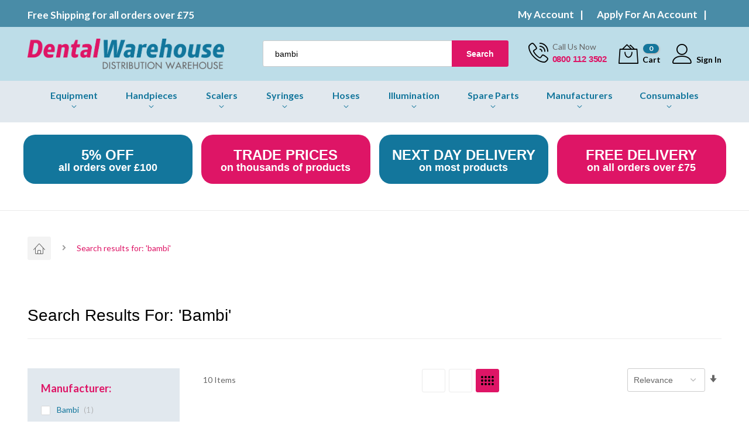

--- FILE ---
content_type: text/html; charset=UTF-8
request_url: https://www.dentalwarehouse.co.uk/catalogsearch/result/?q=bambi
body_size: 15802
content:
<!doctype html><html lang="en"> <head > <script> var LOCALE = 'en\u002DGB'; var BASE_URL = 'https\u003A\u002F\u002Fwww.dentalwarehouse.co.uk\u002F'; var require = { 'baseUrl': 'https\u003A\u002F\u002Fwww.dentalwarehouse.co.uk\u002Fstatic\u002Fversion1761740532\u002Ffrontend\u002FPurpleprince\u002FCustom\u002Fen_GB' };</script> <meta charset="utf-8"/><meta name="title" content="Search results for: &#039;bambi&#039;"/><meta name="description" content="Started in 2008 Dental Warehouse Ltd has grown to become the unique market leader in the UK as a distribution and fulfilment warehouse for the dental trade dealers and engineers supplying component parts and finished goods."/><meta name="keywords" content="Dental,Warehouse,pick,pack,dispatch,distribution,trade,uk"/><meta name="robots" content="INDEX,FOLLOW"/><meta name="viewport" content="width=device-width, initial-scale=1"/><meta name="format-detection" content="telephone=no"/><title>Search results for: &#039;bambi&#039;</title><link rel="stylesheet" type="text/css" media="all" href="https://www.dentalwarehouse.co.uk/static/version1761740532/frontend/Purpleprince/Custom/en_GB/mage/calendar.css" /><link rel="stylesheet" type="text/css" media="all" href="https://www.dentalwarehouse.co.uk/static/version1761740532/frontend/Purpleprince/Custom/en_GB/css/styles-m.css" /><link rel="stylesheet" type="text/css" media="all" href="https://www.dentalwarehouse.co.uk/static/version1761740532/frontend/Purpleprince/Custom/en_GB/Magento_Theme/css/purpleprince.css" /><link rel="stylesheet" type="text/css" media="all" href="https://www.dentalwarehouse.co.uk/static/version1761740532/frontend/Purpleprince/Custom/en_GB/Mageplaza_Core/css/owl.carousel.css" /><link rel="stylesheet" type="text/css" media="all" href="https://www.dentalwarehouse.co.uk/static/version1761740532/frontend/Purpleprince/Custom/en_GB/Mageplaza_Core/css/owl.theme.css" /><link rel="stylesheet" type="text/css" media="all" href="https://www.dentalwarehouse.co.uk/static/version1761740532/frontend/Purpleprince/Custom/en_GB/Mageplaza_BannerSlider/css/animate.min.css" /><link rel="stylesheet" type="text/css" media="all" href="https://www.dentalwarehouse.co.uk/static/version1761740532/frontend/Purpleprince/Custom/en_GB/Mageplaza_BannerSlider/css/style.css" /><link rel="stylesheet" type="text/css" media="all" href="https://www.dentalwarehouse.co.uk/static/version1761740532/frontend/Purpleprince/Custom/en_GB/Rokanthemes_RokanBase/css/chosen.css" /><link rel="stylesheet" type="text/css" media="all" href="https://www.dentalwarehouse.co.uk/static/version1761740532/frontend/Purpleprince/Custom/en_GB/Rokanthemes_RokanBase/css/owl.carousel.css" /><link rel="stylesheet" type="text/css" media="all" href="https://www.dentalwarehouse.co.uk/static/version1761740532/frontend/Purpleprince/Custom/en_GB/Rokanthemes_PageBuilderCustom/css/font-icon.min.css" /><link rel="stylesheet" type="text/css" media="all" href="https://www.dentalwarehouse.co.uk/static/version1761740532/frontend/Purpleprince/Custom/en_GB/Rokanthemes_PageBuilderCustom/css/fontawesome.min.css" /><link rel="stylesheet" type="text/css" media="all" href="https://www.dentalwarehouse.co.uk/static/version1761740532/frontend/Purpleprince/Custom/en_GB/Rokanthemes_PageBuilderCustom/css/linear-icons.css" /><link rel="stylesheet" type="text/css" media="all" href="https://www.dentalwarehouse.co.uk/static/version1761740532/frontend/Purpleprince/Custom/en_GB/Rokanthemes_PageBuilderCustom/css/bootstrap-grid.min.css" /><link rel="stylesheet" type="text/css" media="all" href="https://www.dentalwarehouse.co.uk/static/version1761740532/frontend/Purpleprince/Custom/en_GB/Rokanthemes_Themeoption/css/animation_theme.css" /><link rel="stylesheet" type="text/css" media="all" href="https://www.dentalwarehouse.co.uk/static/version1761740532/frontend/Purpleprince/Custom/en_GB/Trustpilot_Reviews/css/trustpilot.min.css" /><link rel="stylesheet" type="text/css" media="screen and (min-width: 768px)" href="https://www.dentalwarehouse.co.uk/static/version1761740532/frontend/Purpleprince/Custom/en_GB/css/styles-l.css" /><link rel="stylesheet" type="text/css" media="print" href="https://www.dentalwarehouse.co.uk/static/version1761740532/frontend/Purpleprince/Custom/en_GB/css/print.css" /><script    src="https://www.dentalwarehouse.co.uk/static/version1761740532/frontend/Purpleprince/Custom/en_GB/requirejs/require.js"></script><script    src="https://www.dentalwarehouse.co.uk/static/version1761740532/frontend/Purpleprince/Custom/en_GB/mage/requirejs/mixins.js"></script><script    src="https://www.dentalwarehouse.co.uk/static/version1761740532/frontend/Purpleprince/Custom/en_GB/requirejs-config.js"></script><script    src="https://www.dentalwarehouse.co.uk/static/version1761740532/frontend/Purpleprince/Custom/en_GB/js/menu.js"></script><script    src="https://www.dentalwarehouse.co.uk/static/version1761740532/frontend/Purpleprince/Custom/en_GB/Rokanthemes_Themeoption/js/jquery.bpopup.min.js"></script><link type="text/css" rel="stylesheet" href="https://fonts.googleapis.com/css2?family=Lato:wght@300;400;700;900&display=swap" /><link rel="icon" type="image/x-icon" href="https://www.dentalwarehouse.co.uk/media/favicon/stores/7/dwfav.png" /><link rel="shortcut icon" type="image/x-icon" href="https://www.dentalwarehouse.co.uk/media/favicon/stores/7/dwfav.png" /><!--Start of Tawk.to Script--><script >
var Tawk_API=Tawk_API||{}, Tawk_LoadStart=new Date();
(function(){
var s1=document.createElement("script"),s0=document.getElementsByTagName("script")[0];
s1.async=true;
s1.src='https://embed.tawk.to/5a869a634b401e45400cfaad/default';
s1.charset='UTF-8';
s1.setAttribute('crossorigin','*');
s0.parentNode.insertBefore(s1,s0);
})();
</script><!--End of Tawk.to Script--> <!-- BEGIN GOOGLE ANALYTICS CODE --><script type="text/x-magento-init">
{ "*": { "Magento_GoogleAnalytics/js/google-analytics": { "isCookieRestrictionModeEnabled": 0, "currentWebsite": 1, "cookieName": "user_allowed_save_cookie", "ordersTrackingData": [], "pageTrackingData": {"optPageUrl":"","isAnonymizedIpActive":false,"accountId":"UA-107090567-1"} } }
}
</script><!-- END GOOGLE ANALYTICS CODE --> <script type="text/x-magento-init"> { "*": { "Magento_PageCache/js/form-key-provider": { "isPaginationCacheEnabled": 0 } } } </script><script type="text&#x2F;javascript" src="https&#x3A;&#x2F;&#x2F;chimpstatic.com&#x2F;mcjs-connected&#x2F;js&#x2F;users&#x2F;2b7c3deb4f028e5820147fd56&#x2F;7f43a97366bcd0bcf18a6f230.js" defer="defer">
</script> <style type="text/css">body.loading_body .preloading .loading{background-image: url("https://www.dentalwarehouse.co.uk/static/version1761740532/frontend/Purpleprince/Custom/en_GB/images/loader-1.gif")}body.loading_img .lazyload{background-image: url("https://www.dentalwarehouse.co.uk/static/version1761740532/frontend/Purpleprince/Custom/en_GB/images/loader-1.gif")}body.loading_img img.loaded{background-image: none}</style></head> <body data-container="body" data-mage-init='{"loaderAjax": {}, "loader": { "icon": "https://www.dentalwarehouse.co.uk/static/version1761740532/frontend/Purpleprince/Custom/en_GB/images/loader-2.gif"}}' id="html-body" class=" no-js bluesky-page-preloader page-products page-with-filter catalogsearch-result-index page-layout-2columns-left"> <div class="enable-sticky-header"></div><script type="text/x-magento-init"> { "*": { "Magento_PageBuilder/js/widget-initializer": { "config": {"[data-content-type=\"slider\"][data-appearance=\"default\"]":{"Magento_PageBuilder\/js\/content-type\/slider\/appearance\/default\/widget":false},"[data-content-type=\"map\"]":{"Magento_PageBuilder\/js\/content-type\/map\/appearance\/default\/widget":false},"[data-content-type=\"row\"]":{"Magento_PageBuilder\/js\/content-type\/row\/appearance\/default\/widget":false},"[data-content-type=\"tabs\"]":{"Magento_PageBuilder\/js\/content-type\/tabs\/appearance\/default\/widget":false},"[data-content-type=\"slide\"]":{"Magento_PageBuilder\/js\/content-type\/slide\/appearance\/default\/widget":{"buttonSelector":".pagebuilder-slide-button","showOverlay":"hover","dataRole":"slide"}},"[data-content-type=\"banner\"]":{"Magento_PageBuilder\/js\/content-type\/banner\/appearance\/default\/widget":{"buttonSelector":".pagebuilder-banner-button","showOverlay":"hover","dataRole":"banner"}},"[data-content-type=\"buttons\"]":{"Magento_PageBuilder\/js\/content-type\/buttons\/appearance\/inline\/widget":false},"[data-content-type=\"products\"][data-appearance=\"carousel\"]":{"Magento_PageBuilder\/js\/content-type\/products\/appearance\/carousel\/widget":false},"[data-content-type=\"blog_posts\"][data-appearance=\"carousel\"]":{"Rokanthemes_PageBuilderCustom\/js\/content-type\/blog-posts\/appearance\/carousel\/widget":false},"[data-content-type=\"instagram\"][data-appearance=\"carousel\"]":{"Rokanthemes_PageBuilderCustom\/js\/content-type\/instagram\/appearance\/carousel\/widget":false},"[data-content-type=\"category_thumbnail_image\"][data-appearance=\"carousel\"]":{"Rokanthemes_PageBuilderCustom\/js\/content-type\/category-thumbnail-image\/appearance\/carousel\/widget":false},"[data-content-type=\"product_advanced\"][data-appearance=\"carousel\"]":{"Rokanthemes_PageBuilderCustom\/js\/content-type\/product-advanced\/appearance\/carousel\/widget":false},"[data-content-type=\"gallery\"][data-appearance=\"default\"]":{"Rokanthemes_PageBuilderCustom\/js\/content-type\/gallery\/appearance\/default\/widget":false},"[data-content-type=\"faq\"]":{"Rokanthemes_PageBuilderCustom\/js\/content-type\/faq\/appearance\/default\/widget":false},"[data-content-type=\"lookbook\"][data-appearance=\"carousel\"]":{"Rokanthemes_PageBuilderCustom\/js\/content-type\/lookbook\/appearance\/carousel\/widget":false},"[data-content-type=\"lookbook\"][data-appearance=\"mansoy\"]":{"Rokanthemes_PageBuilderCustom\/js\/content-type\/lookbook\/appearance\/mansoy\/widget":false},"[data-content-type=\"productcountdowntimers\"][data-appearance=\"carousel\"]":{"Rokanthemes_PageBuilderCustom\/js\/content-type\/productcountdowntimers\/appearance\/carousel\/widget":false},"[data-content-type=\"productcountdowntimers\"][data-appearance=\"grid\"]":{"Rokanthemes_PageBuilderCustom\/js\/content-type\/productcountdowntimers\/appearance\/grid\/widget":false},"[data-content-type=\"daily_deal\"][data-appearance=\"carousel\"]":{"Rokanthemes_PageBuilderCustom\/js\/content-type\/daily_deal\/appearance\/carousel\/widget":false},"[data-content-type=\"daily_deal\"][data-appearance=\"grid\"]":{"Rokanthemes_PageBuilderCustom\/js\/content-type\/daily_deal\/appearance\/grid\/widget":false}}, "breakpoints": {"desktop":{"label":"Desktop","stage":true,"default":true,"class":"desktop-switcher","icon":"Magento_PageBuilder::css\/images\/switcher\/switcher-desktop.svg","conditions":{"min-width":"1024px"},"options":{"products":{"default":{"slidesToShow":"5"}}}},"tablet":{"conditions":{"max-width":"1024px","min-width":"768px"},"options":{"products":{"default":{"slidesToShow":"4"},"continuous":{"slidesToShow":"3"}}}},"mobile":{"label":"Mobile","stage":true,"class":"mobile-switcher","icon":"Magento_PageBuilder::css\/images\/switcher\/switcher-mobile.svg","media":"only screen and (max-width: 768px)","conditions":{"max-width":"768px","min-width":"640px"},"options":{"products":{"default":{"slidesToShow":"3"}}}},"mobile-small":{"conditions":{"max-width":"640px"},"options":{"products":{"default":{"slidesToShow":"2"},"continuous":{"slidesToShow":"1"}}}}} } } }
</script><script type="text/x-magento-init"> { "body": { "addToWishlist": {"productType":["simple","virtual","downloadable","bundle","grouped","configurable"]} } }
</script><div id="cookie-status"> The store will not work correctly in the case when cookies are disabled.</div><script>document.querySelector("#cookie-status").style.display = "none";</script><script type="text/x-magento-init"> { "*": { "cookieStatus": {} } }
</script><script type="text/x-magento-init"> { "*": { "mage/cookies": { "expires": null, "path": "\u002F", "domain": ".www.dentalwarehouse.co.uk", "secure": true, "lifetime": "3600" } } }
</script> <noscript> <div class="message global noscript"> <div class="content"> <p> <strong>JavaScript seems to be disabled in your browser.</strong> <span> For the best experience on our site, be sure to turn on Javascript in your browser. </span> </p> </div> </div> </noscript><script> window.cookiesConfig = window.cookiesConfig || {}; window.cookiesConfig.secure = true;
</script><script> require.config({ map: { '*': { wysiwygAdapter: 'mage/adminhtml/wysiwyg/tiny_mce/tinymceAdapter' } } });</script><script> require.config({ paths: { googleMaps: 'https\u003A\u002F\u002Fmaps.googleapis.com\u002Fmaps\u002Fapi\u002Fjs\u003Fv\u003D3\u0026key\u003D' }, config: { 'Magento_PageBuilder/js/utils/map': { style: '', }, 'Magento_PageBuilder/js/content-type/map/preview': { apiKey: '', apiKeyErrorMessage: 'You\u0020must\u0020provide\u0020a\u0020valid\u0020\u003Ca\u0020href\u003D\u0027https\u003A\u002F\u002Fwww.dentalwarehouse.co.uk\u002Fadminhtml\u002Fsystem_config\u002Fedit\u002Fsection\u002Fcms\u002F\u0023cms_pagebuilder\u0027\u0020target\u003D\u0027_blank\u0027\u003EGoogle\u0020Maps\u0020API\u0020key\u003C\u002Fa\u003E\u0020to\u0020use\u0020a\u0020map.' }, 'Magento_PageBuilder/js/form/element/map': { apiKey: '', apiKeyErrorMessage: 'You\u0020must\u0020provide\u0020a\u0020valid\u0020\u003Ca\u0020href\u003D\u0027https\u003A\u002F\u002Fwww.dentalwarehouse.co.uk\u002Fadminhtml\u002Fsystem_config\u002Fedit\u002Fsection\u002Fcms\u002F\u0023cms_pagebuilder\u0027\u0020target\u003D\u0027_blank\u0027\u003EGoogle\u0020Maps\u0020API\u0020key\u003C\u002Fa\u003E\u0020to\u0020use\u0020a\u0020map.' }, } });</script><script> require.config({ shim: { 'Magento_PageBuilder/js/utils/map': { deps: ['googleMaps'] } } });</script><div class="page-wrapper hide_compare"><header class="page-header"><div class="header-container layout-2"><div class="topbar hidden-sticky d-none d-md-block"><div class="container container_lager"><div class="topbar__inner"><div class=" flex-layout topbar__center_section center_vertical center-mobile justify-content-center justify-content-lg-between"><div class="topbar__section topbar__col-left header__shipping d-none d-lg-block"><div class="topMenuLink" data-content-type="html" data-appearance="default" data-element="main" data-decoded="true"><p>Free Shipping for all orders over &pound;75</p></div></div><div class="topbar__section topbar__col-right flex-layout center_vertical flex-end"><div class="topbar__menu"><div data-content-type="html" data-appearance="default" data-element="main" data-decoded="true"><ul> <li><a href="https://www.dentalwarehouse.co.uk//customer/account">My Account</a></li> <li><a href="https://www.dentalwarehouse.co.uk//account-application">Apply For An Account</a></li></ul></div></div><div class="container-setting-language-currency"> </div></div></div></div></div></div><div class="header-content sticky-header"><div class="header panel container_lager center-element"><div class=" flex-layout center_vertical for-full-width-menu no-wrap-desktop header_middle"><div class="header__logo logo-container"><span data-action="toggle-nav" class="action nav-toggle"> <span class="nav-toggle__icon"> <span></span> <span></span> <span></span> </span> <span class="nav-toggle__text">Menu</span></span><a class="logo" href="https://www.dentalwarehouse.co.uk/" title="Dental&#x20;Warehouse" aria-label="store logo"> <img src="https://www.dentalwarehouse.co.uk/media/logo/stores/7/logo-trans.png" title="Dental&#x20;Warehouse" alt="Dental&#x20;Warehouse" /></a></div><div class="rokan-vertical d-none d-xl-block"></div><div class="top-search-not-dropdown button-search-full"><div class="block block-search"> <div class="block block-content"><div class="dropdown"><div class="dropdown-toggle"><div class="top-search"><i class="lnil lnil-search-alt"></i><span class="text">Search</span></div></div><div id="search-form"><button class="search-close"><span class="lnil lnil-close"></span></button><form class="form minisearch" id="search_mini_form" action="https://www.dentalwarehouse.co.uk/catalogsearch/result/" method="get"><div class="search-form"> <div class="field search"><label class="label" for="search" data-role="minisearch-label"><span>Search</span></label><div class="control"><input id="search" type="text" name="q" value="bambi" placeholder="Search&#x20;entire&#x20;store&#x20;here..." class="input-text" maxlength="128" role="combobox" aria-haspopup="false" aria-autocomplete="both" autocomplete="off" aria-expanded="false"/><div data-bind="scope: 'searchsuite_autocomplete_form'"><!-- ko template: getTemplate() --><!-- /ko --></div></div><div class="actions"><button type="submit"	title="Search"	class="action search"	aria-label="Search"	><span>Search</span></button></div></div></div></form></div> </div> </div></div><script>	require([	'jquery'	], function ($) {	'use strict';	$( document ).ready(function() {	$('.block-search .dropdown-toggle > .top-search').click(function(event){	$('.block-search #search-form').slideToggle();	$('#search-input-autocomplate').focus();	});	$('.block-search .search-close').click(function(event){	$('.block-search #search-form').slideToggle();	});	$(".field-by-cat-search .cat-item").click(function(){	$(".field-by-cat-search .cat-item").removeClass('selected');	$(this).addClass('selected');	var id = $(this).find('a').data("id");	$("#choose_category").val(id);	});	});	});
</script><script type="text/x-magento-init">
{ "*": { "Magento_Ui/js/core/app": { "components": { "searchsuite_autocomplete_form": { "component": "Rokanthemes_SearchSuite/js/autocomplete" }, "autocompleteBindEvents": { "component": "Rokanthemes_SearchSuite/js/action/bindEvents", "config": { "searchFormSelector": "#search_mini_form", "searchButtonSelector": "#minisearch button.search", "inputSelector": "#search, #mobile_search, .minisearch .search input[type=\"text\"]",	"inputSelectorCate": "#choose_category",	"getMinQueryLength": "3", "searchDelay": "" } }, "autocompleteDataProvider": { "component": "Rokanthemes_SearchSuite/js/action/dataProvider",	"config": { "url": "https://www.dentalwarehouse.co.uk/search/ajax/suggest/" } } } } }
}
</script></div><div class="header__action col-right hidden_text ms-auto"><ul class="flex-layout header__action-default center_vertical no-wrap-desktop"><li class="hotline d-none d-xl-block"><div data-content-type="html" data-appearance="default" data-element="main" data-decoded="true"><div class="flex-layout"> <div class="icon"> <em class="linearicons-phone-wave"><span class="hidden-text">hidden</span></em> </div> <div class="content"> <p class="subtitle hiden-text">Call Us Now</p> <h5><a href="#" style="color:#de1566;letter-spacing: -0.2px;">0800 112 3502</a></h5> </div> </div></div></li><li class="minicart-li-content-show-hide fixed-minicart"><div data-block="minicart" class="minicart-wrapper"> <a class="action showcart" href="https://www.dentalwarehouse.co.uk/checkout/cart/" data-bind="scope: 'minicart_content'"><span class="text">Cart</span> <span class="counter qty empty" data-bind="css: { empty: !!getCartParam('summary_count') == false }, blockLoader: isLoading"><!-- <span class="icon-cart-header"><i class="menu-icon icon flaticon-shopping-cart6">&nbsp;</i></span> --><span class="total-mini-cart-item"><!-- ko if: getCartParam('summary_count') --><!-- ko text: getCartParam('summary_count') --><!-- /ko --><!-- /ko --><!-- ko if: !getCartParam('summary_count') -->0<!-- /ko --> </span></span><!-- <span class="content-cart hidden-xs"><span class="my-cart">My cart:</span><span class="total-mini-cart-price" data-bind="html: getCartParam('subtotal')"></span></span> --> </a> <div class="block block-minicart" data-role="dropdownDialog" data-mage-init='{"dropdownDialog":{ "appendTo":"[data-block=minicart]", "triggerTarget":".showcart", "timeout": "2000", "closeOnMouseLeave": false, "closeOnEscape": true, "triggerClass":"active", "parentClass":"active", "buttons":[]}}'> <div id="minicart-content-wrapper" data-bind="scope: 'minicart_content'"> <!-- ko template: getTemplate() --><!-- /ko --> </div> </div> <script> window.checkout = {"shoppingCartUrl":"https:\/\/www.dentalwarehouse.co.uk\/checkout\/cart\/","checkoutUrl":"https:\/\/www.dentalwarehouse.co.uk\/checkout\/","updateItemQtyUrl":"https:\/\/www.dentalwarehouse.co.uk\/checkout\/sidebar\/updateItemQty\/","removeItemUrl":"https:\/\/www.dentalwarehouse.co.uk\/checkout\/sidebar\/removeItem\/","imageTemplate":"Magento_Catalog\/product\/image_with_borders","baseUrl":"https:\/\/www.dentalwarehouse.co.uk\/","minicartMaxItemsVisible":3,"websiteId":"1","maxItemsToDisplay":10,"storeId":"7","storeGroupId":"7","agreementIds":["1"],"customerLoginUrl":"https:\/\/www.dentalwarehouse.co.uk\/customer\/account\/login\/referer\/aHR0cHM6Ly93d3cuZGVudGFsd2FyZWhvdXNlLmNvLnVrL2NhdGFsb2dzZWFyY2gvcmVzdWx0L2luZGV4Lz9xPWJhbWJp\/","isRedirectRequired":false,"autocomplete":"off","captcha":{"user_login":{"isCaseSensitive":false,"imageHeight":50,"imageSrc":"","refreshUrl":"https:\/\/www.dentalwarehouse.co.uk\/captcha\/refresh\/","isRequired":false,"timestamp":1769243950}}}; </script> <script type="text/x-magento-init"> { "[data-block='minicart']": { "Magento_Ui/js/core/app": {"components":{"minicart_content":{"children":{"subtotal.container":{"children":{"subtotal":{"children":{"subtotal.totals":{"config":{"display_cart_subtotal_incl_tax":0,"display_cart_subtotal_excl_tax":1,"template":"Magento_Tax\/checkout\/minicart\/subtotal\/totals"},"children":{"subtotal.totals.msrp":{"component":"Magento_Msrp\/js\/view\/checkout\/minicart\/subtotal\/totals","config":{"displayArea":"minicart-subtotal-hidden","template":"Magento_Msrp\/checkout\/minicart\/subtotal\/totals"}}},"component":"Magento_Tax\/js\/view\/checkout\/minicart\/subtotal\/totals"}},"component":"uiComponent","config":{"template":"Magento_Checkout\/minicart\/subtotal"}}},"component":"uiComponent","config":{"displayArea":"subtotalContainer"}},"item.renderer":{"component":"Magento_Checkout\/js\/view\/cart-item-renderer","config":{"displayArea":"defaultRenderer","template":"Magento_Checkout\/minicart\/item\/default"},"children":{"item.image":{"component":"Magento_Catalog\/js\/view\/image","config":{"template":"Magento_Catalog\/product\/image","displayArea":"itemImage"}},"checkout.cart.item.price.sidebar":{"component":"uiComponent","config":{"template":"Magento_Checkout\/minicart\/item\/price","displayArea":"priceSidebar"}}}},"extra_info":{"component":"uiComponent","config":{"displayArea":"extraInfo"}},"promotion":{"component":"uiComponent","config":{"displayArea":"promotion"}}},"config":{"itemRenderer":{"default":"defaultRenderer","simple":"defaultRenderer","virtual":"defaultRenderer"},"template":"Magento_Checkout\/minicart\/content"},"component":"Magento_Checkout\/js\/view\/minicart"}},"types":[]} }, "*": { "Magento_Ui/js/block-loader": "https\u003A\u002F\u002Fwww.dentalwarehouse.co.uk\u002Fstatic\u002Fversion1761740532\u002Ffrontend\u002FPurpleprince\u002FCustom\u002Fen_GB\u002Fimages\u002Floader\u002D1.gif" } } </script></div></li><li class="account-link-header hidden-xs"><ul class="header links"><li class="link authorization-link" data-label="or"> <a href="https://www.dentalwarehouse.co.uk/customer/account/login/referer/aHR0cHM6Ly93d3cuZGVudGFsd2FyZWhvdXNlLmNvLnVrL2NhdGFsb2dzZWFyY2gvcmVzdWx0L2luZGV4Lz9xPWJhbWJp/" >Sign In</a></li></ul></li></ul></div></div></div></div><div class=" header__menu center-element hidden-checkout header__sub-category"><div class="container container_lager"> <div class="block megamenu"> <nav class="navigation" data-mage-init='{"snowdogMenu": {}}'> <ul class="navigation__list"> <li class="navigation__item level-0 navigation__item--parent"> <a href="https://www.dentalwarehouse.co.uk/dental-equipment.html" class="navigation__link" data-menu="menu-1"> <span>Equipment</span></a> <ul class="navigation__inner-list navigation__inner-list--level-1" data-menu="menu-1"> <li class="navigation__mobile-title"> <span> <i class="fa far fa-angle-left navigation__mobile-submenu-back"></i> <span>Equipment</span> <a href="https://www.dentalwarehouse.co.uk/dental-equipment.html" class="navigation__mobile-submenu-view-all" > <span>View All</span></a> </span> </li> <li class="navigation__inner-item navigation__inner-item--level-1 level-1" data-type="category"> <a href="https://www.dentalwarehouse.co.uk/dental-equipment/dental-treatment-centres-and-chairs.html" class="navigation__inner-link" data-menu="menu-2"> <span>Ajax Dental Treatment Centres </span></a> </li> <li class="navigation__inner-item navigation__inner-item--level-1 level-1" data-type="category"> <a href="https://www.dentalwarehouse.co.uk/dental-equipment/ajax-pro-series.html" class="navigation__inner-link" data-menu="menu-5"> <span>Ajax 'PRO' Series</span></a> </li> <li class="navigation__inner-item navigation__inner-item--level-1 level-1" data-type="category"> <a href="https://www.dentalwarehouse.co.uk/dental-equipment/tecnodent-dental-chairs.html" class="navigation__inner-link" data-menu="menu-6"> <span>Tecnodent Dental Chairs</span></a> </li> <li class="navigation__inner-item navigation__inner-item--level-1 level-1" data-type="category"> <a href="https://www.dentalwarehouse.co.uk/dental-equipment/tecnodent-aesthetic-chairs.html" class="navigation__inner-link" data-menu="menu-7"> <span>Tecnodent Aesthetic Chairs</span></a> </li> <li class="navigation__inner-item navigation__inner-item--level-1 level-1" data-type="category"> <a href="https://www.dentalwarehouse.co.uk/dental-equipment/carts-and-cabinets-systems.html" class="navigation__inner-link" data-menu="menu-3"> <span>Dental Carts and Cabinet Systems</span></a> </li> <li class="navigation__inner-item navigation__inner-item--level-1 level-1" data-type="category"> <a href="https://www.dentalwarehouse.co.uk/dental-equipment/suction-equipment.html" class="navigation__inner-link" data-menu="menu-4"> <span>Suction Equipment </span></a> </li> <li class="navigation__inner-item navigation__inner-item--level-1 level-1" data-type="category"> <a href="https://www.dentalwarehouse.co.uk/dental-equipment/dental-stools.html" class="navigation__inner-link" data-menu="menu-8"> <span>Dental Stools</span></a> </li> <li class="navigation__inner-item navigation__inner-item--level-1 level-1" data-type="category"> <a href="https://www.dentalwarehouse.co.uk/dental-equipment/compressors.html" class="navigation__inner-link" data-menu="menu-9"> <span>Compressors</span></a> </li> <li class="navigation__inner-item navigation__inner-item--level-1 level-1" data-type="category"> <a href="https://www.dentalwarehouse.co.uk/dental-equipment/bench-top-equipment.html" class="navigation__inner-link" data-menu="menu-10"> <span>Bench top Equipment</span></a> </li> <li class="navigation__inner-item navigation__inner-item--level-1 level-1" data-type="category"> <a href="https://www.dentalwarehouse.co.uk/dental-equipment/autoclaves-and-sterilisation.html" class="navigation__inner-link" data-menu="menu-11"> <span>Autoclaves and Sterilisation</span></a> </li> <li class="navigation__inner-item navigation__inner-item--level-1 level-1" data-type="category"> <a href="https://www.dentalwarehouse.co.uk/dental-equipment/special-offers.html" class="navigation__inner-link" data-menu="menu-12"> <span>Special Offers</span></a> </li> </ul> </li> <li class="navigation__item level-0 navigation__item--parent"> <a href="https://www.dentalwarehouse.co.uk/handpieces.html" class="navigation__link" data-menu="menu-14"> <span>Handpieces</span></a> <ul class="navigation__inner-list navigation__inner-list--level-1" data-menu="menu-14"> <li class="navigation__mobile-title"> <span> <i class="fa far fa-angle-left navigation__mobile-submenu-back"></i> <span>Handpieces</span> <a href="https://www.dentalwarehouse.co.uk/handpieces.html" class="navigation__mobile-submenu-view-all" > <span>View All</span></a> </span> </li> <li class="navigation__inner-item navigation__inner-item--level-1 level-1" data-type="category"> <a href="https://www.dentalwarehouse.co.uk/handpieces/high-speed-handpieces.html" class="navigation__inner-link" data-menu="menu-15"> <span>High Speed Handpieces</span></a> </li> <li class="navigation__inner-item navigation__inner-item--level-1 level-1" data-type="category"> <a href="https://www.dentalwarehouse.co.uk/handpieces/slow-speed-handpieces.html" class="navigation__inner-link" data-menu="menu-16"> <span>Slow Speed Handpieces</span></a> </li> <li class="navigation__inner-item navigation__inner-item--level-1 level-1" data-type="category"> <a href="https://www.dentalwarehouse.co.uk/handpieces/handpiece-couplings.html" class="navigation__inner-link" data-menu="menu-17"> <span>Handpiece Couplings</span></a> </li> <li class="navigation__inner-item navigation__inner-item--level-1 level-1" data-type="category"> <a href="https://www.dentalwarehouse.co.uk/handpieces/handpiece-bulbs.html" class="navigation__inner-link" data-menu="menu-18"> <span>Handpiece Bulbs</span></a> </li> <li class="navigation__inner-item navigation__inner-item--level-1 level-1" data-type="category"> <a href="https://www.dentalwarehouse.co.uk/handpieces/air-and-electric-micromotors.html" class="navigation__inner-link" data-menu="menu-19"> <span>Air and Electric Micromotors</span></a> </li> <li class="navigation__inner-item navigation__inner-item--level-1 level-1" data-type="category"> <a href="https://www.dentalwarehouse.co.uk/handpieces/handpiece-accessories.html" class="navigation__inner-link" data-menu="menu-20"> <span>Handpiece Accessories and Parts</span></a> </li> <li class="navigation__inner-item navigation__inner-item--level-1 level-1" data-type="category"> <a href="https://www.dentalwarehouse.co.uk/handpieces/special-offers.html" class="navigation__inner-link" data-menu="menu-21"> <span>Special Offers</span></a> </li> </ul> </li> <li class="navigation__item level-0 navigation__item--parent"> <a href="https://www.dentalwarehouse.co.uk/scalers.html" class="navigation__link" data-menu="menu-22"> <span>Scalers</span></a> <ul class="navigation__inner-list navigation__inner-list--level-1" data-menu="menu-22"> <li class="navigation__mobile-title"> <span> <i class="fa far fa-angle-left navigation__mobile-submenu-back"></i> <span>Scalers</span> <a href="https://www.dentalwarehouse.co.uk/scalers.html" class="navigation__mobile-submenu-view-all" > <span>View All</span></a> </span> </li> <li class="navigation__inner-item navigation__inner-item--level-1 level-1" data-type="category"> <a href="https://www.dentalwarehouse.co.uk/scalers/benchtop-piezo-scalers.html" class="navigation__inner-link" data-menu="menu-23"> <span>Piezo Scalers</span></a> </li> <li class="navigation__inner-item navigation__inner-item--level-1 level-1" data-type="category"> <a href="https://www.dentalwarehouse.co.uk/scalers/benchtop-magneto-restrictive.html" class="navigation__inner-link" data-menu="menu-24"> <span>Magneto Restrictive Scalers</span></a> </li> <li class="navigation__inner-item navigation__inner-item--level-1 level-1" data-type="category"> <a href="https://www.dentalwarehouse.co.uk/scalers/scaler-handles.html" class="navigation__inner-link" data-menu="menu-25"> <span>Scaler Handles</span></a> </li> <li class="navigation__inner-item navigation__inner-item--level-1 level-1" data-type="category"> <a href="https://www.dentalwarehouse.co.uk/scalers/scaler-tips.html" class="navigation__inner-link" data-menu="menu-26"> <span>Scaler Tips</span></a> </li> <li class="navigation__inner-item navigation__inner-item--level-1 level-1" data-type="category"> <a href="https://www.dentalwarehouse.co.uk/scalers/scaler-hoses.html" class="navigation__inner-link" data-menu="menu-27"> <span>Scaler Hoses</span></a> </li> <li class="navigation__inner-item navigation__inner-item--level-1 level-1" data-type="category"> <a href="https://www.dentalwarehouse.co.uk/scalers/scaler-handles-accessories.html" class="navigation__inner-link" data-menu="menu-28"> <span>Scaler Handles and Accessories</span></a> </li> <li class="navigation__inner-item navigation__inner-item--level-1 level-1" data-type="category"> <a href="https://www.dentalwarehouse.co.uk/scalers/special-offers.html" class="navigation__inner-link" data-menu="menu-29"> <span>Special Offers</span></a> </li> </ul> </li> <li class="navigation__item level-0 navigation__item--parent"> <a href="https://www.dentalwarehouse.co.uk/syringes.html" class="navigation__link" data-menu="menu-30"> <span>Syringes</span></a> <ul class="navigation__inner-list navigation__inner-list--level-1" data-menu="menu-30"> <li class="navigation__mobile-title"> <span> <i class="fa far fa-angle-left navigation__mobile-submenu-back"></i> <span>Syringes</span> <a href="https://www.dentalwarehouse.co.uk/syringes.html" class="navigation__mobile-submenu-view-all" > <span>View All</span></a> </span> </li> <li class="navigation__inner-item navigation__inner-item--level-1 level-1" data-type="category"> <a href="https://www.dentalwarehouse.co.uk/syringes/syringes.html" class="navigation__inner-link" data-menu="menu-31"> <span>Syringes</span></a> </li> <li class="navigation__inner-item navigation__inner-item--level-1 level-1" data-type="category"> <a href="https://www.dentalwarehouse.co.uk/syringes/syringe-kits.html" class="navigation__inner-link" data-menu="menu-32"> <span>Syringe Kits</span></a> </li> <li class="navigation__inner-item navigation__inner-item--level-1 level-1" data-type="category"> <a href="https://www.dentalwarehouse.co.uk/syringes/syringe-accessories.html" class="navigation__inner-link" data-menu="menu-33"> <span>Syringe Accessories</span></a> </li> <li class="navigation__inner-item navigation__inner-item--level-1 level-1" data-type="category"> <a href="https://www.dentalwarehouse.co.uk/syringes/o-rings.html" class="navigation__inner-link" data-menu="menu-34"> <span>O'rings</span></a> </li> </ul> </li> <li class="navigation__item level-0 navigation__item--parent"> <a href="https://www.dentalwarehouse.co.uk/hoses-and-tubings.html" class="navigation__link" data-menu="menu-35"> <span> Hoses</span></a> <ul class="navigation__inner-list navigation__inner-list--level-1" data-menu="menu-35"> <li class="navigation__mobile-title"> <span> <i class="fa far fa-angle-left navigation__mobile-submenu-back"></i> <span> Hoses</span> <a href="https://www.dentalwarehouse.co.uk/hoses-and-tubings.html" class="navigation__mobile-submenu-view-all" > <span>View All</span></a> </span> </li> <li class="navigation__inner-item navigation__inner-item--level-1 level-1" data-type="category"> <a href="https://www.dentalwarehouse.co.uk/hoses-and-tubings/handpiece-hoses.html" class="navigation__inner-link" data-menu="menu-36"> <span>Handpiece Hoses</span></a> </li> <li class="navigation__inner-item navigation__inner-item--level-1 level-1" data-type="category"> <a href="https://www.dentalwarehouse.co.uk/hoses-and-tubings/micromotor-hoses.html" class="navigation__inner-link" data-menu="menu-37"> <span>Micromotor Hoses</span></a> </li> <li class="navigation__inner-item navigation__inner-item--level-1 level-1" data-type="category"> <a href="#" class="navigation__inner-link" data-menu="menu-38"> <span>Detachable Hoses</span></a> </li> <li class="navigation__inner-item navigation__inner-item--level-1 level-1" data-type="category"> <a href="https://www.dentalwarehouse.co.uk/hoses-and-tubings/scaler-hoses.html" class="navigation__inner-link" data-menu="menu-39"> <span>Scaler Hoses</span></a> </li> <li class="navigation__inner-item navigation__inner-item--level-1 level-1" data-type="category"> <a href="https://www.dentalwarehouse.co.uk/hoses-and-tubings/foot-control-tubing.html" class="navigation__inner-link" data-menu="menu-40"> <span>Foot Control Tubing</span></a> </li> <li class="navigation__inner-item navigation__inner-item--level-1 level-1" data-type="category"> <a href="https://www.dentalwarehouse.co.uk/hoses-and-tubings/supply-tubing.html" class="navigation__inner-link" data-menu="menu-41"> <span>Supply Tubing</span></a> </li> <li class="navigation__inner-item navigation__inner-item--level-1 level-1" data-type="category"> <a href="https://www.dentalwarehouse.co.uk/hoses-and-tubings/tubing-accessories.html" class="navigation__inner-link" data-menu="menu-42"> <span>Tubing Accessories</span></a> </li> <li class="navigation__inner-item navigation__inner-item--level-1 level-1" data-type="category"> <a href="https://www.dentalwarehouse.co.uk/hoses-and-tubings/vacuum-tubing.html" class="navigation__inner-link" data-menu="menu-44"> <span>Vacuum Tubing</span></a> </li> <li class="navigation__inner-item navigation__inner-item--level-1 level-1" data-type="category"> <a href="https://www.dentalwarehouse.co.uk/hoses-and-tubings/vacuum-accessories.html" class="navigation__inner-link" data-menu="menu-45"> <span>Vacuum Accessories</span></a> </li> <li class="navigation__inner-item navigation__inner-item--level-1 level-1" data-type="category"> <a href="https://www.dentalwarehouse.co.uk/hoses-and-tubings/special-offers.html" class="navigation__inner-link" data-menu="menu-46"> <span>Special Offers </span></a> </li> </ul> </li> <li class="navigation__item level-0 navigation__item--parent"> <a href="https://www.dentalwarehouse.co.uk/illumination.html" class="navigation__link" data-menu="menu-47"> <span>Illumination</span></a> <ul class="navigation__inner-list navigation__inner-list--level-1" data-menu="menu-47"> <li class="navigation__mobile-title"> <span> <i class="fa far fa-angle-left navigation__mobile-submenu-back"></i> <span>Illumination</span> <a href="https://www.dentalwarehouse.co.uk/illumination.html" class="navigation__mobile-submenu-view-all" > <span>View All</span></a> </span> </li> <li class="navigation__inner-item navigation__inner-item--level-1 level-1 navigation__inner-item--parent" data-type="category"> <a href="https://www.dentalwarehouse.co.uk/illumination/operating-lights.html" class="navigation__inner-link" data-menu="menu-48"> <span>Dental Operating Lighting</span></a> <ul class="navigation__inner-list navigation__inner-list--level-2" data-menu="menu-48"> <li class="navigation__mobile-title"> <span> <i class="fa far fa-angle-left navigation__mobile-submenu-back"></i> <span>Dental Operating Lighting</span> <a href="https://www.dentalwarehouse.co.uk/illumination/operating-lights.html" class="navigation__mobile-submenu-view-all" > <span>View All</span></a> </span> </li> <li class="navigation__inner-item navigation__inner-item--level-2 level-2" data-type="category"> <a href="https://www.dentalwarehouse.co.uk/illumination/operating-lights/faro-operating-lights.html" class="navigation__inner-link" data-menu="menu-207"> <span>Faro Operating Lights</span></a> </li> <li class="navigation__inner-item navigation__inner-item--level-2 level-2" data-type="category"> <a href="https://www.dentalwarehouse.co.uk/illumination/operating-lights/ajax-operating-lights.html" class="navigation__inner-link" data-menu="menu-208"> <span>Ajax Operating Lights</span></a> </li> </ul> </li> <li class="navigation__inner-item navigation__inner-item--level-1 level-1" data-type="category"> <a href="https://www.dentalwarehouse.co.uk/illumination/room-lighting.html" class="navigation__inner-link" data-menu="menu-49"> <span>Room Lighting</span></a> </li> <li class="navigation__inner-item navigation__inner-item--level-1 level-1" data-type="category"> <a href="https://www.dentalwarehouse.co.uk/illumination/bulbs.html" class="navigation__inner-link" data-menu="menu-50"> <span>Bulbs</span></a> </li> <li class="navigation__inner-item navigation__inner-item--level-1 level-1" data-type="category"> <a href="https://www.dentalwarehouse.co.uk/illumination/lighting-spares.html" class="navigation__inner-link" data-menu="menu-51"> <span>Lighting Spares</span></a> </li> </ul> </li> <li class="navigation__item level-0 navigation__item--parent"> <a href="https://www.dentalwarehouse.co.uk/spare-parts.html" class="navigation__link" data-menu="menu-65"> <span>Spare Parts</span></a> <ul class="navigation__inner-list navigation__inner-list--level-1" data-menu="menu-65"> <li class="navigation__mobile-title"> <span> <i class="fa far fa-angle-left navigation__mobile-submenu-back"></i> <span>Spare Parts</span> <a href="https://www.dentalwarehouse.co.uk/spare-parts.html" class="navigation__mobile-submenu-view-all" > <span>View All</span></a> </span> </li> <li class="navigation__inner-item navigation__inner-item--level-1 level-1" data-type="category"> <a href="https://www.dentalwarehouse.co.uk/general-service-parts/delivery-system-parts.html" class="navigation__inner-link" data-menu="menu-66"> <span>Delivery System Parts</span></a> </li> <li class="navigation__inner-item navigation__inner-item--level-1 level-1" data-type="category"> <a href="https://www.dentalwarehouse.co.uk/general-service-parts/barbs.html" class="navigation__inner-link" data-menu="menu-67"> <span>Fittings</span></a> </li> <li class="navigation__inner-item navigation__inner-item--level-1 level-1" data-type="category"> <a href="https://www.dentalwarehouse.co.uk/general-service-parts/pushfit-fittings.html" class="navigation__inner-link" data-menu="menu-43"> <span>Pushfit Fittings</span></a> </li> <li class="navigation__inner-item navigation__inner-item--level-1 level-1" data-type="category"> <a href="https://www.dentalwarehouse.co.uk/general-service-parts/foot-controls.html" class="navigation__inner-link" data-menu="menu-71"> <span>Foot Controls</span></a> </li> <li class="navigation__inner-item navigation__inner-item--level-1 level-1" data-type="category"> <a href="https://www.dentalwarehouse.co.uk/general-service-parts/vacuum-parts.html" class="navigation__inner-link" data-menu="menu-72"> <span>Vacuum Parts</span></a> </li> <li class="navigation__inner-item navigation__inner-item--level-1 level-1" data-type="category"> <a href="https://www.dentalwarehouse.co.uk/general-service-parts/chair-and-stool-parts.html" class="navigation__inner-link" data-menu="menu-73"> <span>Chair and Stool Parts</span></a> </li> <li class="navigation__inner-item navigation__inner-item--level-1 level-1" data-type="category"> <a href="https://www.dentalwarehouse.co.uk/general-service-parts/hand-piece-parts-and-fibre-optics.html" class="navigation__inner-link" data-menu="menu-74"> <span>Hand Piece Parts and Fibre Optics</span></a> </li> <li class="navigation__inner-item navigation__inner-item--level-1 level-1" data-type="category"> <a href="https://www.dentalwarehouse.co.uk/general-service-parts/regulators-filters-and-valves.html" class="navigation__inner-link" data-menu="menu-75"> <span>Regulators Filters and valves</span></a> </li> <li class="navigation__inner-item navigation__inner-item--level-1 level-1" data-type="category"> <a href="https://www.dentalwarehouse.co.uk/general-service-parts/chair-and-stool-parts-1.html" class="navigation__inner-link" data-menu="menu-76"> <span>Clean Water Systems</span></a> </li> <li class="navigation__inner-item navigation__inner-item--level-1 level-1" data-type="category"> <a href="https://www.dentalwarehouse.co.uk/general-service-parts/adec-parts-by-dci.html" class="navigation__inner-link" data-menu="menu-77"> <span>Adec© style Parts By DCI</span></a> </li> <li class="navigation__inner-item navigation__inner-item--level-1 level-1" data-type="category"> <a href="https://www.dentalwarehouse.co.uk/general-service-parts/belmont-parts.html" class="navigation__inner-link" data-menu="menu-78"> <span>Belmont Parts</span></a> </li> <li class="navigation__inner-item navigation__inner-item--level-1 level-1" data-type="category"> <a href="#" class="navigation__inner-link" data-menu="menu-209"> <span>Special Offers</span></a> </li> </ul> </li> <li class="navigation__item level-0 navigation__item--parent"> <a href="https://www.dentalwarehouse.co.uk/manufacturers.html" class="navigation__link" data-menu="menu-80"> <span>Manufacturers</span></a> <ul class="navigation__inner-list navigation__inner-list--level-1" data-menu="menu-80"> <li class="navigation__mobile-title"> <span> <i class="fa far fa-angle-left navigation__mobile-submenu-back"></i> <span>Manufacturers</span> <a href="https://www.dentalwarehouse.co.uk/manufacturers.html" class="navigation__mobile-submenu-view-all" > <span>View All</span></a> </span> </li> <li class="navigation__inner-item navigation__inner-item--level-1 level-1" data-type="category"> <a href="https://www.dentalwarehouse.co.uk/manufactures/aaaa.html" class="navigation__inner-link" data-menu="menu-81"> <span>Adec</span></a> </li> <li class="navigation__inner-item navigation__inner-item--level-1 level-1" data-type="category"> <a href="https://www.dentalwarehouse.co.uk/manufactures/ajax.html" class="navigation__inner-link" data-menu="menu-82"> <span>Ajax</span></a> </li> <li class="navigation__inner-item navigation__inner-item--level-1 level-1" data-type="category"> <a href="https://www.dentalwarehouse.co.uk/manufactures/bambi.html" class="navigation__inner-link" data-menu="menu-83"> <span>Bambi</span></a> </li> <li class="navigation__inner-item navigation__inner-item--level-1 level-1" data-type="category"> <a href="https://www.dentalwarehouse.co.uk/manufactures/being.html" class="navigation__inner-link" data-menu="menu-84"> <span>Being</span></a> </li> <li class="navigation__inner-item navigation__inner-item--level-1 level-1" data-type="category"> <a href="https://www.dentalwarehouse.co.uk/manufactures/belmont.html" class="navigation__inner-link" data-menu="menu-85"> <span>Belmont</span></a> </li> <li class="navigation__inner-item navigation__inner-item--level-1 level-1" data-type="category"> <a href="https://www.dentalwarehouse.co.uk/manufactures/cattani.html" class="navigation__inner-link" data-menu="menu-86"> <span>CATTANI</span></a> </li> <li class="navigation__inner-item navigation__inner-item--level-1 level-1" data-type="category"> <a href="https://www.dentalwarehouse.co.uk/manufactures/corpus-vac.html" class="navigation__inner-link" data-menu="menu-87"> <span>Corpus Vac</span></a> </li> <li class="navigation__inner-item navigation__inner-item--level-1 level-1" data-type="category"> <a href="https://www.dentalwarehouse.co.uk/manufactures/coxo.html" class="navigation__inner-link" data-menu="menu-88"> <span>Coxo</span></a> </li> <li class="navigation__inner-item navigation__inner-item--level-1 level-1" data-type="category"> <a href="https://www.dentalwarehouse.co.uk/manufactures/denco.html" class="navigation__inner-link" data-menu="menu-89"> <span>Denco </span></a> </li> <li class="navigation__inner-item navigation__inner-item--level-1 level-1" data-type="category"> <a href="https://www.dentalwarehouse.co.uk/manufactures/dci.html" class="navigation__inner-link" data-menu="menu-90"> <span>DCI</span></a> </li> <li class="navigation__inner-item navigation__inner-item--level-1 level-1" data-type="category"> <a href="https://www.dentalwarehouse.co.uk/manufactures/dental-warehouse.html" class="navigation__inner-link" data-menu="menu-91"> <span>Dental Warehouse</span></a> </li> <li class="navigation__inner-item navigation__inner-item--level-1 level-1" data-type="category"> <a href="https://www.dentalwarehouse.co.uk/manufactures/dentalez.html" class="navigation__inner-link" data-menu="menu-92"> <span>DentalEZ</span></a> </li> <li class="navigation__inner-item navigation__inner-item--level-1 level-1" data-type="category"> <a href="https://www.dentalwarehouse.co.uk/manufactures/durr.html" class="navigation__inner-link" data-menu="menu-93"> <span>Durr</span></a> </li> <li class="navigation__inner-item navigation__inner-item--level-1 level-1" data-type="category"> <a href="https://www.dentalwarehouse.co.uk/manufactures/faro.html" class="navigation__inner-link" data-menu="menu-94"> <span>Faro</span></a> </li> <li class="navigation__inner-item navigation__inner-item--level-1 level-1" data-type="category"> <a href="https://www.dentalwarehouse.co.uk/manufactures/fedesa.html" class="navigation__inner-link" data-menu="menu-95"> <span>Fedesa</span></a> </li> <li class="navigation__inner-item navigation__inner-item--level-1 level-1" data-type="category"> <a href="https://www.dentalwarehouse.co.uk/manufactures/i-dental.html" class="navigation__inner-link" data-menu="menu-96"> <span>i-Dental</span></a> </li> <li class="navigation__inner-item navigation__inner-item--level-1 level-1" data-type="category"> <a href="https://www.dentalwarehouse.co.uk/manufactures/jinme.html" class="navigation__inner-link" data-menu="menu-97"> <span>Jinme</span></a> </li> <li class="navigation__inner-item navigation__inner-item--level-1 level-1" data-type="category"> <a href="https://www.dentalwarehouse.co.uk/manufactures/kavo.html" class="navigation__inner-link" data-menu="menu-98"> <span>Kavo</span></a> </li> <li class="navigation__inner-item navigation__inner-item--level-1 level-1" data-type="category"> <a href="https://www.dentalwarehouse.co.uk/manufactures/metasys.html" class="navigation__inner-link" data-menu="menu-99"> <span>Metasys</span></a> </li> <li class="navigation__inner-item navigation__inner-item--level-1 level-1" data-type="category"> <a href="https://www.dentalwarehouse.co.uk/manufactures/perfect.html" class="navigation__inner-link" data-menu="menu-100"> <span>Perfect</span></a> </li> <li class="navigation__inner-item navigation__inner-item--level-1 level-1" data-type="category"> <a href="https://www.dentalwarehouse.co.uk/manufactures/president.html" class="navigation__inner-link" data-menu="menu-210"> <span>President</span></a> <img src="https://www.dentalwarehouse.co.uk/media/snowdog/menu/node/p/r/president_logo1_.png" alt="" loading="lazy" /> </li> <li class="navigation__inner-item navigation__inner-item--level-1 level-1" data-type="category"> <a href="https://www.dentalwarehouse.co.uk/manufactures/rolance.html" class="navigation__inner-link" data-menu="menu-101"> <span>Rolence</span></a> </li> <li class="navigation__inner-item navigation__inner-item--level-1 level-1" data-type="category"> <a href="https://www.dentalwarehouse.co.uk/manufactures/sirona.html" class="navigation__inner-link" data-menu="menu-102"> <span>Sirona</span></a> </li> <li class="navigation__inner-item navigation__inner-item--level-1 level-1" data-type="category"> <a href="https://www.dentalwarehouse.co.uk/manufactures/skl.html" class="navigation__inner-link" data-menu="menu-103"> <span>SKL</span></a> </li> <li class="navigation__inner-item navigation__inner-item--level-1 level-1" data-type="category"> <a href="https://www.dentalwarehouse.co.uk/manufactures/teknedent.html" class="navigation__inner-link" data-menu="menu-104"> <span>TeKneDent</span></a> </li> <li class="navigation__inner-item navigation__inner-item--level-1 level-1" data-type="category"> <a href="https://www.dentalwarehouse.co.uk/manufactures/vrn.html" class="navigation__inner-link" data-menu="menu-105"> <span>VRN</span></a> </li> <li class="navigation__inner-item navigation__inner-item--level-1 level-1" data-type="category"> <a href="https://www.dentalwarehouse.co.uk/manufactures/woodpecker.html" class="navigation__inner-link" data-menu="menu-106"> <span>Woodpecker</span></a> </li> </ul> </li> <li class="navigation__item level-0 "> <a href="https://www.dentalwarehouse.co.uk/consumables.html" class="navigation__link" data-menu="menu-107"> <span>Consumables</span></a> </li> </ul> <div class="navigation__mobile-bg"></div> </nav> </div> <script> require(["jquery"], function ($) { $('.navigation__mobile-submenu-icon').on('click', function(evt) { evt.preventDefault(); evt.stopPropagation(); var parentItem = $(this).parents('.navigation__item--parent'); var childMenu = parentItem.find('> ul'); console.log(parentItem); console.log(childMenu); if(parentItem.hasClass('navigation__item--mobile-active')) { parentItem.removeClass('navigation__item--mobile-active'); } else { parentItem.addClass('navigation__item--mobile-active'); } }); $('.navigation__mobile-submenu-back').on('click', function(evt) { evt.preventDefault(); evt.stopPropagation(); var parentItem = $(this).parents('.navigation__item--parent'); if(parentItem.hasClass('navigation__item--mobile-active')) { parentItem.removeClass('navigation__item--mobile-active'); } else { parentItem.addClass('navigation__item--mobile-active'); } }); $('.navigation__mobile-button').on('click', function(evt) { var globalMenu = $('.global-sub-header'); if(globalMenu.hasClass('megamenu--open')) { globalMenu.removeClass('megamenu--open'); } else { globalMenu.addClass('megamenu--open'); } $('.navigation__item--mobile-active').removeClass('navigation__item--mobile-active'); }); }); </script></div></div></div><div class=" d-md-none"><button onclick="window.location.href='/customer/account'" style="width: 100%">Create Account/Login</button></div><div class="container"><div class="row"><div class="col-md-3"><div class="homepageTopBox"><a href="#"><h3>5% OFF</h3><h4>all orders over £100</h4></a></div></div><div class="col-md-3"><div class="homepageTopBox trade"><a href="#"><h3>TRADE PRICES</h3><h4>on thousands of products</h4></a></div></div><div class="col-md-3"><div class="homepageTopBox"><a href="#"><h3>NEXT DAY DELIVERY</h3><h4>on most products</h4></a></div></div><div class="col-md-3"><div class="homepageTopBox trade"><a href="#"><h3>FREE DELIVERY</h3><h4>on all orders over £75</h4></a></div></div></div></div><hr/><div class="panel wrapper"><div class="panel header"><a class="action skip contentarea" href="#contentarea"> <span> Skip to Content </span></a></div></div></header><div class="breadcrumbs"> <ul class="items"> <li class="item home"> <a href="https://www.dentalwarehouse.co.uk/" title="Go to Home Page"> Home </a> </li> <li class="item search"> <strong>Search results for: &#039;bambi&#039;</strong> </li> </ul></div><main id="maincontent" class="page-main"><a id="contentarea" tabindex="-1"></a><div class="page-title-wrapper"> <h1 class="page-title" > <span class="base" data-ui-id="page-title-wrapper" >Search results for: &#039;bambi&#039;</span> </h1> </div><div class="page messages"><div data-placeholder="messages"></div><div data-bind="scope: 'messages'"> <!-- ko if: cookieMessages && cookieMessages.length > 0 --> <div aria-atomic="true" role="alert" data-bind="foreach: { data: cookieMessages, as: 'message' }" class="messages"> <div data-bind="attr: { class: 'message-' + message.type + ' ' + message.type + ' message', 'data-ui-id': 'message-' + message.type }"> <div data-bind="html: $parent.prepareMessageForHtml(message.text)"></div> </div> </div> <!-- /ko --> <!-- ko if: messages().messages && messages().messages.length > 0 --> <div aria-atomic="true" role="alert" class="messages" data-bind="foreach: { data: messages().messages, as: 'message' }"> <div data-bind="attr: { class: 'message-' + message.type + ' ' + message.type + ' message', 'data-ui-id': 'message-' + message.type }"> <div data-bind="html: $parent.prepareMessageForHtml(message.text)"></div> </div> </div> <!-- /ko --></div><script type="text/x-magento-init"> { "*": { "Magento_Ui/js/core/app": { "components": { "messages": { "component": "Magento_Theme/js/view/messages" } } } } }
</script></div><div class="columns"><div class="column main"><input name="form_key" type="hidden" value="4P5vFzh2JCX4l9f2" /><div id="authenticationPopup" data-bind="scope:'authenticationPopup', style: {display: 'none'}"> <script>window.authenticationPopup = {"autocomplete":"off","customerRegisterUrl":"https:\/\/www.dentalwarehouse.co.uk\/customer\/account\/create\/","customerForgotPasswordUrl":"https:\/\/www.dentalwarehouse.co.uk\/customer\/account\/forgotpassword\/","baseUrl":"https:\/\/www.dentalwarehouse.co.uk\/","customerLoginUrl":"https:\/\/www.dentalwarehouse.co.uk\/customer\/ajax\/login\/"}</script> <!-- ko template: getTemplate() --><!-- /ko --> <script type="text/x-magento-init"> { "#authenticationPopup": { "Magento_Ui/js/core/app": {"components":{"authenticationPopup":{"component":"Magento_Customer\/js\/view\/authentication-popup","children":{"messages":{"component":"Magento_Ui\/js\/view\/messages","displayArea":"messages"},"captcha":{"component":"Magento_Captcha\/js\/view\/checkout\/loginCaptcha","displayArea":"additional-login-form-fields","formId":"user_login","configSource":"checkout"}}}}} }, "*": { "Magento_Ui/js/block-loader": "https\u003A\u002F\u002Fwww.dentalwarehouse.co.uk\u002Fstatic\u002Fversion1761740532\u002Ffrontend\u002FPurpleprince\u002FCustom\u002Fen_GB\u002Fimages\u002Floader\u002D1.gif" } } </script></div><script type="text/x-magento-init"> { "*": { "Magento_Customer/js/section-config": { "sections": {"stores\/store\/switch":["*"],"stores\/store\/switchrequest":["*"],"directory\/currency\/switch":["*"],"*":["messages"],"customer\/account\/logout":["*","recently_viewed_product","recently_compared_product","persistent"],"customer\/account\/loginpost":["*"],"customer\/account\/createpost":["*"],"customer\/account\/editpost":["*"],"customer\/ajax\/login":["checkout-data","cart","captcha"],"catalog\/product_compare\/add":["compare-products"],"catalog\/product_compare\/remove":["compare-products"],"catalog\/product_compare\/clear":["compare-products"],"sales\/guest\/reorder":["cart"],"sales\/order\/reorder":["cart"],"checkout\/cart\/add":["cart","directory-data"],"checkout\/cart\/delete":["cart"],"checkout\/cart\/updatepost":["cart"],"checkout\/cart\/updateitemoptions":["cart"],"checkout\/cart\/couponpost":["cart"],"checkout\/cart\/estimatepost":["cart"],"checkout\/cart\/estimateupdatepost":["cart"],"checkout\/onepage\/saveorder":["cart","checkout-data","last-ordered-items"],"checkout\/sidebar\/removeitem":["cart"],"checkout\/sidebar\/updateitemqty":["cart"],"rest\/*\/v1\/carts\/*\/payment-information":["cart","last-ordered-items","captcha","instant-purchase"],"rest\/*\/v1\/guest-carts\/*\/payment-information":["cart","captcha"],"rest\/*\/v1\/guest-carts\/*\/selected-payment-method":["cart","checkout-data"],"rest\/*\/v1\/carts\/*\/selected-payment-method":["cart","checkout-data","instant-purchase"],"customer\/address\/*":["instant-purchase"],"customer\/account\/*":["instant-purchase"],"vault\/cards\/deleteaction":["instant-purchase"],"multishipping\/checkout\/overviewpost":["cart"],"paypal\/express\/placeorder":["cart","checkout-data"],"paypal\/payflowexpress\/placeorder":["cart","checkout-data"],"paypal\/express\/onauthorization":["cart","checkout-data"],"persistent\/index\/unsetcookie":["persistent"],"review\/product\/post":["review"],"wishlist\/index\/add":["wishlist"],"wishlist\/index\/remove":["wishlist"],"wishlist\/index\/updateitemoptions":["wishlist"],"wishlist\/index\/update":["wishlist"],"wishlist\/index\/cart":["wishlist","cart"],"wishlist\/index\/fromcart":["wishlist","cart"],"wishlist\/index\/allcart":["wishlist","cart"],"wishlist\/shared\/allcart":["wishlist","cart"],"wishlist\/shared\/cart":["cart"],"brippo_payments\/expresscheckout\/addtocart":["cart"],"braintree\/paypal\/placeorder":["cart","checkout-data"],"braintree\/googlepay\/placeorder":["cart","checkout-data"]}, "clientSideSections": ["checkout-data","cart-data"], "baseUrls": ["https:\/\/www.dentalwarehouse.co.uk\/"], "sectionNames": ["messages","customer","compare-products","last-ordered-items","cart","directory-data","captcha","instant-purchase","loggedAsCustomer","persistent","review","wishlist","recently_viewed_product","recently_compared_product","product_data_storage","paypal-billing-agreement"] } } }
</script><script type="text/x-magento-init"> { "*": { "Magento_Customer/js/customer-data": { "sectionLoadUrl": "https\u003A\u002F\u002Fwww.dentalwarehouse.co.uk\u002Fcustomer\u002Fsection\u002Fload\u002F", "expirableSectionLifetime": 60, "expirableSectionNames": ["cart","persistent"], "cookieLifeTime": "3600", "updateSessionUrl": "https\u003A\u002F\u002Fwww.dentalwarehouse.co.uk\u002Fcustomer\u002Faccount\u002FupdateSession\u002F" } } }
</script><script type="text/x-magento-init"> { "*": { "Magento_Customer/js/invalidation-processor": { "invalidationRules": { "website-rule": { "Magento_Customer/js/invalidation-rules/website-rule": { "scopeConfig": { "websiteId": "1" } } } } } } }
</script><script type="text/x-magento-init"> { "body": { "pageCache": {"url":"https:\/\/www.dentalwarehouse.co.uk\/page_cache\/block\/render\/?q=bambi","handles":["default","catalogsearch_result_index"],"originalRequest":{"route":"catalogsearch","controller":"result","action":"index","uri":"\/catalogsearch\/result\/?q=bambi"},"versionCookieName":"private_content_version"} } }
</script><div id="monkey_campaign" style="display:none;" data-mage-init='{"campaigncatcher":{"checkCampaignUrl": "https://www.dentalwarehouse.co.uk/mailchimp/campaign/check/"}}'></div> <div class="search results"> <div class="toolbar toolbar-products" data-mage-init='{"productListToolbarForm":{"mode":"product_list_mode","direction":"product_list_dir","order":"product_list_order","limit":"product_list_limit","modeDefault":"grid","directionDefault":"desc","orderDefault":"relevance","limitDefault":48,"url":"https:\/\/www.dentalwarehouse.co.uk\/catalogsearch\/result\/index\/?q=bambi","formKey":"4P5vFzh2JCX4l9f2","post":false}}'> <div class="modes"> </div> <p class="toolbar-amount" id="toolbar-amount"> <span class="toolbar-number">10</span> Items </p> <div class="grid-mode-show-type-products"><a href="#" class="grid-mode-2" data-grid-mode="2">2</a><a href="#" class="grid-mode-3" data-grid-mode="3">3</a><a href="#" class="grid-mode-4 actived" data-grid-mode="4">4</a><a href="#" class="grid-mode-5" data-grid-mode="5">5</a></div> <div class="field limiter"> <label class="label" for="limiter"> <span>Show</span> </label> <div class="control"> <select id="limiter" data-role="limiter" class="limiter-options"> <option value="12" > 12 </option> <option value="24" > 24 </option> <option value="36" > 36 </option> <option value="48" selected="selected" > 48 </option> </select> </div> <span class="limiter-text">per page</span></div> <div class="toolbar-sorter sorter"> <label class="sorter-label" for="sorter">Sort By</label> <select id="sorter" data-role="sorter" class="sorter-options"> <option value="name" > Product Name </option> <option value="price" > Price </option> <option value="relevance" selected="selected" > Relevance </option> </select> <a title="Set&#x20;Ascending&#x20;Direction" href="#" class="action sorter-action sort-desc" data-role="direction-switcher" data-value="asc"> <span>Set Ascending Direction</span> </a> </div> </div> <dl class="block"> <dt class="title">Related search terms</dt> <dd class="item"> <a href="https://www.dentalwarehouse.co.uk/catalogsearch/result/?q=bambi+1+4+quick+clamp+sleeve+x1+dci+0700" >bambi 1 4 quick clamp sleeve x1 dci 0700</a> </dd> <dd class="item"> <a href="https://www.dentalwarehouse.co.uk/catalogsearch/result/?q=bambi%2B1%2B4%2Bquick%2Bclamp%2Bsleeve%2Bx1%2Bdci%2B0700" >bambi+1+4+quick+clamp+sleeve+x1+dci+0700</a> </dd> <dd class="item"> <a href="https://www.dentalwarehouse.co.uk/catalogsearch/result/?q=bambi+1+4+quick+clamp+sleeve+x10+dci+0700" >bambi 1 4 quick clamp sleeve x10 dci 0700</a> </dd> <dd class="item"> <a href="https://www.dentalwarehouse.co.uk/catalogsearch/result/?q=bambi+1+4+quick+clamp+sleeve+x14+dci+0700" >bambi 1 4 quick clamp sleeve x14 dci 0700</a> </dd> <dd class="item"> <a href="https://www.dentalwarehouse.co.uk/catalogsearch/result/?q=bambi+1+4+quick+clamp+sleeve+x2+dci+0700" >bambi 1 4 quick clamp sleeve x2 dci 0700</a> </dd> </dl> <div class="products wrapper grid products-grid"> <ol class="products list items product-items container-products-switch" data-view-mode="4"> <li class="item product product-item"> <div class="product-item-info" id="product-item-info_6981" data-container="product-grid"> <div class="product_item_images"> <a href="https://www.dentalwarehouse.co.uk/bambi-vt150d-solenoid-valve.html" class="product photo product-item-photo" tabindex="-1"> <span class="product-image-container product-image-container-6981"> <span class="product-image-wrapper"> <img class="product-image-photo lazyload" data-src="https://www.dentalwarehouse.co.uk/media/catalog/product/placeholder/default/product-placeholder.png" src="[data-uri]" loading="lazy" width="500" height="500" alt="Bambi&#x20;VT150D&#x20;Solenoid&#x20;Valve"/></span></span><script type="text&#x2F;javascript">prodImageContainers = document.querySelectorAll(".product-image-container-6981");
for (var i = 0; i < prodImageContainers.length; i++) { prodImageContainers[i].style.width = "500px";
}
prodImageContainersWrappers = document.querySelectorAll( ".product-image-container-6981 span.product-image-wrapper"
);
for (var i = 0; i < prodImageContainersWrappers.length; i++) { prodImageContainersWrappers[i].style.paddingBottom = "100%";
}</script> </a> <div class="product-label"> </div> <div class="product actions product-item-actions"> <div class="actions-primary"> <div data-role="add-to-links" class="actions-secondary"> </div> </div> </div> </div> <div class="product details product-item-details"> <strong class="product name product-item-name"> <a class="product-item-link" href="https://www.dentalwarehouse.co.uk/bambi-vt150d-solenoid-valve.html"> Bambi VT150D Solenoid Valve </a> </strong> <div class="sku"> DW3051 </div> <span class="priceMessage">Prices available to account holders</span> </div> </div> </li> <li class="item product product-item"> <div class="product-item-info" id="product-item-info_5275" data-container="product-grid"> <div class="product_item_images"> <a href="https://www.dentalwarehouse.co.uk/bambi-aftercooler.html" class="product photo product-item-photo" tabindex="-1"> <span class="product-image-container product-image-container-5275"> <span class="product-image-wrapper"> <img class="product-image-photo lazyload" data-src="https://www.dentalwarehouse.co.uk/media/catalog/product/placeholder/default/product-placeholder.png" src="[data-uri]" loading="lazy" width="500" height="500" alt="Bambi&#x20;Aftercooler&#x20;"/></span></span><script type="text&#x2F;javascript">prodImageContainers = document.querySelectorAll(".product-image-container-5275");
for (var i = 0; i < prodImageContainers.length; i++) { prodImageContainers[i].style.width = "500px";
}
prodImageContainersWrappers = document.querySelectorAll( ".product-image-container-5275 span.product-image-wrapper"
);
for (var i = 0; i < prodImageContainersWrappers.length; i++) { prodImageContainersWrappers[i].style.paddingBottom = "100%";
}</script> </a> <div class="product-label"> </div> <div class="product actions product-item-actions"> <div class="actions-primary"> <div data-role="add-to-links" class="actions-secondary"> </div> </div> </div> </div> <div class="product details product-item-details"> <strong class="product name product-item-name"> <a class="product-item-link" href="https://www.dentalwarehouse.co.uk/bambi-aftercooler.html"> Bambi Aftercooler </a> </strong> <div class="sku"> DW1994 </div> <span class="priceMessage">Prices available to account holders</span> </div> </div> </li> <li class="item product product-item"> <div class="product-item-info" id="product-item-info_5081" data-container="product-grid"> <div class="product_item_images"> <a href="https://www.dentalwarehouse.co.uk/bambi-green-breathing-air-filter-complete.html" class="product photo product-item-photo" tabindex="-1"> <span class="product-image-container product-image-container-5081"> <span class="product-image-wrapper"> <img class="product-image-photo lazyload" data-src="https://www.dentalwarehouse.co.uk/media/catalog/product/cache/4f615886d6b9f129d3990ef0d2b82442/b/a/bambi_breathing_air_filter.jpg" src="[data-uri]" loading="lazy" width="500" height="500" alt="Bambi&#x20;Green&#x20;Breathing&#x20;Air&#x20;Filter&#x20;Complete"/></span></span><script type="text&#x2F;javascript">prodImageContainers = document.querySelectorAll(".product-image-container-5081");
for (var i = 0; i < prodImageContainers.length; i++) { prodImageContainers[i].style.width = "500px";
}
prodImageContainersWrappers = document.querySelectorAll( ".product-image-container-5081 span.product-image-wrapper"
);
for (var i = 0; i < prodImageContainersWrappers.length; i++) { prodImageContainersWrappers[i].style.paddingBottom = "100%";
}</script> </a> <div class="product-label"> </div> <div class="product actions product-item-actions"> <div class="actions-primary"> <div data-role="add-to-links" class="actions-secondary"> </div> </div> </div> </div> <div class="product details product-item-details"> <strong class="product name product-item-name"> <a class="product-item-link" href="https://www.dentalwarehouse.co.uk/bambi-green-breathing-air-filter-complete.html"> Bambi Green Breathing Air Filter Complete </a> </strong> <div class="sku"> DW1849 </div> <span class="priceMessage">Prices available to account holders</span> </div> </div> </li> <li class="item product product-item"> <div class="product-item-info" id="product-item-info_5263" data-container="product-grid"> <div class="product_item_images"> <a href="https://www.dentalwarehouse.co.uk/bambi-valve-plate.html" class="product photo product-item-photo" tabindex="-1"> <span class="product-image-container product-image-container-5263"> <span class="product-image-wrapper"> <img class="product-image-photo lazyload" data-src="https://www.dentalwarehouse.co.uk/media/catalog/product/placeholder/default/product-placeholder.png" src="[data-uri]" loading="lazy" width="500" height="500" alt="Bambi&#x20;Valve&#x20;Plate"/></span></span><script type="text&#x2F;javascript">prodImageContainers = document.querySelectorAll(".product-image-container-5263");
for (var i = 0; i < prodImageContainers.length; i++) { prodImageContainers[i].style.width = "500px";
}
prodImageContainersWrappers = document.querySelectorAll( ".product-image-container-5263 span.product-image-wrapper"
);
for (var i = 0; i < prodImageContainersWrappers.length; i++) { prodImageContainersWrappers[i].style.paddingBottom = "100%";
}</script> </a> <div class="product-label"> </div> <div class="product actions product-item-actions"> <div class="actions-primary"> <div data-role="add-to-links" class="actions-secondary"> </div> </div> </div> </div> <div class="product details product-item-details"> <strong class="product name product-item-name"> <a class="product-item-link" href="https://www.dentalwarehouse.co.uk/bambi-valve-plate.html"> Bambi Valve Plate </a> </strong> <div class="sku"> DW1983 </div> <span class="priceMessage">Prices available to account holders</span> </div> </div> </li> <li class="item product product-item"> <div class="product-item-info" id="product-item-info_5252" data-container="product-grid"> <div class="product_item_images"> <a href="https://www.dentalwarehouse.co.uk/bambi-cylinder-head.html" class="product photo product-item-photo" tabindex="-1"> <span class="product-image-container product-image-container-5252"> <span class="product-image-wrapper"> <img class="product-image-photo lazyload" data-src="https://www.dentalwarehouse.co.uk/media/catalog/product/cache/4f615886d6b9f129d3990ef0d2b82442/b/a/bambi_cylinder_head_after.png" src="[data-uri]" loading="lazy" width="500" height="500" alt="Bambi&#x20;Cylinder&#x20;Head"/></span></span><script type="text&#x2F;javascript">prodImageContainers = document.querySelectorAll(".product-image-container-5252");
for (var i = 0; i < prodImageContainers.length; i++) { prodImageContainers[i].style.width = "500px";
}
prodImageContainersWrappers = document.querySelectorAll( ".product-image-container-5252 span.product-image-wrapper"
);
for (var i = 0; i < prodImageContainersWrappers.length; i++) { prodImageContainersWrappers[i].style.paddingBottom = "100%";
}</script> </a> <div class="product-label"> </div> <div class="product actions product-item-actions"> <div class="actions-primary"> <div data-role="add-to-links" class="actions-secondary"> </div> </div> </div> </div> <div class="product details product-item-details"> <strong class="product name product-item-name"> <a class="product-item-link" href="https://www.dentalwarehouse.co.uk/bambi-cylinder-head.html"> Bambi Cylinder Head </a> </strong> <div class="sku"> DW1973 </div> <span class="priceMessage">Prices available to account holders</span> </div> </div> </li> <li class="item product product-item"> <div class="product-item-info" id="product-item-info_5251" data-container="product-grid"> <div class="product_item_images"> <a href="https://www.dentalwarehouse.co.uk/bambi-vt150-capacitor-25mfd.html" class="product photo product-item-photo" tabindex="-1"> <span class="product-image-container product-image-container-5251"> <span class="product-image-wrapper"> <img class="product-image-photo lazyload" data-src="https://www.dentalwarehouse.co.uk/media/catalog/product/cache/4f615886d6b9f129d3990ef0d2b82442/c/a/capacitator_25mfb_after.png" src="[data-uri]" loading="lazy" width="500" height="500" alt="Bambi&#x20;VT150&#x20;Capacitor&#x20;25mfd"/></span></span><script type="text&#x2F;javascript">prodImageContainers = document.querySelectorAll(".product-image-container-5251");
for (var i = 0; i < prodImageContainers.length; i++) { prodImageContainers[i].style.width = "500px";
}
prodImageContainersWrappers = document.querySelectorAll( ".product-image-container-5251 span.product-image-wrapper"
);
for (var i = 0; i < prodImageContainersWrappers.length; i++) { prodImageContainersWrappers[i].style.paddingBottom = "100%";
}</script> </a> <div class="product-label"> </div> <div class="product actions product-item-actions"> <div class="actions-primary"> <div data-role="add-to-links" class="actions-secondary"> </div> </div> </div> </div> <div class="product details product-item-details"> <strong class="product name product-item-name"> <a class="product-item-link" href="https://www.dentalwarehouse.co.uk/bambi-vt150-capacitor-25mfd.html"> Bambi VT150 Capacitor 25mfd </a> </strong> <div class="sku"> DW1972 </div> <span class="priceMessage">Prices available to account holders</span> </div> </div> </li> <li class="item product product-item"> <div class="product-item-info" id="product-item-info_5262" data-container="product-grid"> <div class="product_item_images"> <a href="https://www.dentalwarehouse.co.uk/bambi-coalescing-filter-element.html" class="product photo product-item-photo" tabindex="-1"> <span class="product-image-container product-image-container-5262"> <span class="product-image-wrapper"> <img class="product-image-photo lazyload" data-src="https://www.dentalwarehouse.co.uk/media/catalog/product/placeholder/default/product-placeholder.png" src="[data-uri]" loading="lazy" width="500" height="500" alt="Bambi&#x20;Coalescing&#x20;Filter&#x20;Element"/></span></span><script type="text&#x2F;javascript">prodImageContainers = document.querySelectorAll(".product-image-container-5262");
for (var i = 0; i < prodImageContainers.length; i++) { prodImageContainers[i].style.width = "500px";
}
prodImageContainersWrappers = document.querySelectorAll( ".product-image-container-5262 span.product-image-wrapper"
);
for (var i = 0; i < prodImageContainersWrappers.length; i++) { prodImageContainersWrappers[i].style.paddingBottom = "100%";
}</script> </a> <div class="product-label"> </div> <div class="product actions product-item-actions"> <div class="actions-primary"> <div data-role="add-to-links" class="actions-secondary"> </div> </div> </div> </div> <div class="product details product-item-details"> <strong class="product name product-item-name"> <a class="product-item-link" href="https://www.dentalwarehouse.co.uk/bambi-coalescing-filter-element.html"> Bambi Coalescing Filter Element </a> </strong> <div class="sku"> DW1984 </div> <span class="priceMessage">Prices available to account holders</span> </div> </div> </li> <li class="item product product-item"> <div class="product-item-info" id="product-item-info_5261" data-container="product-grid"> <div class="product_item_images"> <a href="https://www.dentalwarehouse.co.uk/bambi-service-exchange-air-dryer-cartridge.html" class="product photo product-item-photo" tabindex="-1"> <span class="product-image-container product-image-container-5261"> <span class="product-image-wrapper"> <img class="product-image-photo lazyload" data-src="https://www.dentalwarehouse.co.uk/media/catalog/product/placeholder/default/product-placeholder.png" src="[data-uri]" loading="lazy" width="500" height="500" alt="Bambi&#x20;Service&#x20;Exchange&#x20;Air&#x20;Dryer&#x20;Cartridge"/></span></span><script type="text&#x2F;javascript">prodImageContainers = document.querySelectorAll(".product-image-container-5261");
for (var i = 0; i < prodImageContainers.length; i++) { prodImageContainers[i].style.width = "500px";
}
prodImageContainersWrappers = document.querySelectorAll( ".product-image-container-5261 span.product-image-wrapper"
);
for (var i = 0; i < prodImageContainersWrappers.length; i++) { prodImageContainersWrappers[i].style.paddingBottom = "100%";
}</script> </a> <div class="product-label"> </div> <div class="product actions product-item-actions"> <div class="actions-primary"> <div data-role="add-to-links" class="actions-secondary"> </div> </div> </div> </div> <div class="product details product-item-details"> <strong class="product name product-item-name"> <a class="product-item-link" href="https://www.dentalwarehouse.co.uk/bambi-service-exchange-air-dryer-cartridge.html"> Bambi Service Exchange Air Dryer Cartridge </a> </strong> <div class="sku"> DW1985 </div> <span class="priceMessage">Prices available to account holders</span> </div> </div> </li> <li class="item product product-item"> <div class="product-item-info" id="product-item-info_5621" data-container="product-grid"> <div class="product_item_images"> <a href="https://www.dentalwarehouse.co.uk/bambi-vt150d-oil-free-dryair.html" class="product photo product-item-photo" tabindex="-1"> <span class="product-image-container product-image-container-5621"> <span class="product-image-wrapper"> <img class="product-image-photo lazyload" data-src="https://www.dentalwarehouse.co.uk/media/catalog/product/cache/4f615886d6b9f129d3990ef0d2b82442/v/t/vt150d_1.jpg" src="[data-uri]" loading="lazy" width="500" height="500" alt="Bambi&#x20;VT150D&#x20;Oil&#x20;Free&#x20;Dryair"/></span></span><script type="text&#x2F;javascript">prodImageContainers = document.querySelectorAll(".product-image-container-5621");
for (var i = 0; i < prodImageContainers.length; i++) { prodImageContainers[i].style.width = "500px";
}
prodImageContainersWrappers = document.querySelectorAll( ".product-image-container-5621 span.product-image-wrapper"
);
for (var i = 0; i < prodImageContainersWrappers.length; i++) { prodImageContainersWrappers[i].style.paddingBottom = "100%";
}</script> </a> <div class="product-label"> </div> <div class="product actions product-item-actions"> <div class="actions-primary"> <div data-role="add-to-links" class="actions-secondary"> </div> </div> </div> </div> <div class="product details product-item-details"> <strong class="product name product-item-name"> <a class="product-item-link" href="https://www.dentalwarehouse.co.uk/bambi-vt150d-oil-free-dryair.html"> Bambi VT150D Oil Free Dryair </a> </strong> <div class="sku"> DW150 </div> <span class="priceMessage">Prices available to account holders</span> </div> </div> </li> <li class="item product product-item"> <div class="product-item-info" id="product-item-info_5809" data-container="product-grid"> <div class="product_item_images"> <a href="https://www.dentalwarehouse.co.uk/catalog/product/view/id/5809/s/bambi-vt75d-oil-free-compressor/category/363/" class="product photo product-item-photo" tabindex="-1"> <span class="product-image-container product-image-container-5809"> <span class="product-image-wrapper"> <img class="product-image-photo lazyload" data-src="https://www.dentalwarehouse.co.uk/media/catalog/product/cache/4f615886d6b9f129d3990ef0d2b82442/v/t/vt75d.jpg" src="[data-uri]" loading="lazy" width="500" height="500" alt="Bambi&#x20;VT75D&#x20;Oil&#x20;Free&#x20;Compressor&#x20;"/></span></span><script type="text&#x2F;javascript">prodImageContainers = document.querySelectorAll(".product-image-container-5809");
for (var i = 0; i < prodImageContainers.length; i++) { prodImageContainers[i].style.width = "500px";
}
prodImageContainersWrappers = document.querySelectorAll( ".product-image-container-5809 span.product-image-wrapper"
);
for (var i = 0; i < prodImageContainersWrappers.length; i++) { prodImageContainersWrappers[i].style.paddingBottom = "100%";
}</script> </a> <div class="product-label"> </div> <div class="product actions product-item-actions"> <div class="actions-primary"> <div data-role="add-to-links" class="actions-secondary"> </div> </div> </div> </div> <div class="product details product-item-details"> <strong class="product name product-item-name"> <a class="product-item-link" href="https://www.dentalwarehouse.co.uk/catalog/product/view/id/5809/s/bambi-vt75d-oil-free-compressor/category/363/"> Bambi VT75D Oil Free Compressor </a> </strong> <div class="sku"> DW190 </div> <span class="priceMessage">Prices available to account holders</span> </div> </div> </li> </ol> </div> <div class="toolbar toolbar-products" data-mage-init='{"productListToolbarForm":{"mode":"product_list_mode","direction":"product_list_dir","order":"product_list_order","limit":"product_list_limit","modeDefault":"grid","directionDefault":"desc","orderDefault":"relevance","limitDefault":48,"url":"https:\/\/www.dentalwarehouse.co.uk\/catalogsearch\/result\/index\/?q=bambi","formKey":"4P5vFzh2JCX4l9f2","post":false}}'> <div class="modes"> </div> <p class="toolbar-amount" id="toolbar-amount"> <span class="toolbar-number">10</span> Items </p> <div class="grid-mode-show-type-products"><a href="#" class="grid-mode-2" data-grid-mode="2">2</a><a href="#" class="grid-mode-3" data-grid-mode="3">3</a><a href="#" class="grid-mode-4 actived" data-grid-mode="4">4</a><a href="#" class="grid-mode-5" data-grid-mode="5">5</a></div> <div class="field limiter"> <label class="label" for="limiter"> <span>Show</span> </label> <div class="control"> <select id="limiter" data-role="limiter" class="limiter-options"> <option value="12" > 12 </option> <option value="24" > 24 </option> <option value="36" > 36 </option> <option value="48" selected="selected" > 48 </option> </select> </div> <span class="limiter-text">per page</span></div> <div class="toolbar-sorter sorter"> <label class="sorter-label" for="sorter">Sort By</label> <select id="sorter" data-role="sorter" class="sorter-options"> <option value="name" > Product Name </option> <option value="price" > Price </option> <option value="relevance" selected="selected" > Relevance </option> </select> <a title="Set&#x20;Ascending&#x20;Direction" href="#" class="action sorter-action sort-desc" data-role="direction-switcher" data-value="asc"> <span>Set Ascending Direction</span> </a> </div> </div> <script type="text/x-magento-init"> { "[data-role=tocart-form], .form.map.checkout": { "catalogAddToCart": { "product_sku": "DW190" } } } </script></div></div><div class="sidebar sidebar-main"> <div class="block filter" id="layered-filter-block" data-mage-init=' { "collapsible": { "openedState": "active", "collapsible": true, "active": false, "collateral": { "openedState": "filter-active", "element": "body" } } }'> <div class="block-title filter-title" data-count="0"> <strong data-role="title">Shop By</strong> </div> <div class="block-content filter-content"> <strong role="heading" aria-level="2" class="block-subtitle filter-subtitle">Shopping Options</strong> <div class="filter-options" id="narrow-by-list" data-role="content" data-mage-init=' { "accordion": { "openedState": "active", "collapsible": true, "active": false, "multipleCollapsible": false } }'> <div data-role="collapsible" class="filter-options-item"> <div data-role="title" class="filter-options-title">Manufacturer:</div> <div data-role="content" class="filter-options-content"><ol class="items"> <li class="item"> <a href="https://www.dentalwarehouse.co.uk/catalogsearch/result/index/?dw_manufacturer=60&amp;q=bambi" rel="nofollow"> Bambi <span class="count">1 <span class="filter-count-label"> item</span></span> </a> </li> <li class="item"> <a href="https://www.dentalwarehouse.co.uk/catalogsearch/result/index/?dw_manufacturer=247&amp;q=bambi" rel="nofollow"> FLO-LINE <span class="count">1 <span class="filter-count-label"> item</span></span> </a> </li> </ol></div> </div> </div> </div> </div></div></div></main><footer class="page-footer"><div class="container"><p class="callUsNow">Call us now for technical support <span>01527 389 349</span> </p><div class="bottomBoxesBackground"><div class="row"><div class="col-md-3"><div class="homepageBottomBox"><a href="#"><h3>12 MONTH GUARANTEE <br/>WITH ALL PARTS</h3></a></div></div><div class="col-md-3"><div class="homepageBottomBox"><a href="#"><h3>SAME DAY DISPATCH <br/>ON MOST PRODUCTS</h3></a></div></div><div class="col-md-3"><div class="homepageBottomBox"><a href="#"><h3>A HUGE 5% DISCOUNT <br/>ON ALL ORDERS OVER £100</h3></a></div></div><div class="col-md-3"><div class="homepageBottomBox"><a href="#"><h3>FREE DELIVERY WHEN <br/>YOU SPEND OVER £75</h3></a></div></div></div></div></div><div id="focus-area"></div><div id="back-top" class=""><i class="pr pegk pe-7s-angle-up"></i></div><div class="footer-container layout-1"><div class="footer-top"><div class="footer-contact"><div class="footer content"><div class="container-inner"><div data-content-type="html" data-appearance="default" data-element="main" data-decoded="true"><div class="section block-newsletter-form"><div class="block newsletter newsletter-form"> <div class="rokan-title"><div class="flex-layout no-wrap"><div class="wrap-icon"><span class="linearicons-paper-plane"></span></div> </div><p class="short-des rokan-description"><strong>Sign up for our newsletter and get 5% off your first order!</strong></p> </div> <div class="content"><form class="form subscribe" novalidate action="https://www.dentalwarehouse.co.uk/newsletter/subscriber/new/" method="post" data-mage-init='{"validation": {"errorClass": "mage-error"}}' id="newsletter-validate-detail"><div class="field newsletter"><label class="label" for="newsletter"><span>Sign Up for Our Newsletter:</span></label><div class="control"><div class="input-focus"><input name="email" type="email" id="newsletter" placeholder="Enter your email" data-validate="{required:true, 'validate-email':true}"></div><div class="actions"><button class="action subscribe primary" title="Subscribe" type="submit"><span>Subscribe</span></button></div></div></div></form></div></div></div></div></div></div></div><div class="footer content"><div class="container-inner"><div class="footer_static-link row space-between"><div class="footer-links col-lg-2 col-md-4"> <div data-content-type="html" data-appearance="default" data-element="main" data-decoded="true"><h4 class="footer-title">Quick Links</h4><ul class="footer-contents"><li><a href="/about-us">About Us</a></li><li><a href="/account-application">Apply For An Account</a></li><li><a href="/terms-and-conditions">Terms and Conditions</a></li></ul></div></div><div class="footer-links col-lg-2 col-md-4"><div data-content-type="html" data-appearance="default" data-element="main" data-decoded="true"><h4 class="footer-title">Help</h4><ul class="footer-contents"><li><a href="/contact">Contact Us</a></li></ul></div></div><div class="footer-links col-lg-2 col-md-4"><div data-content-type="html" data-appearance="default" data-element="main" data-decoded="true"></div></div><div class="footer-links col-lg-3 col-md-6 footer-download"><div data-content-type="html" data-appearance="default" data-element="main" data-decoded="true"><h4 class="footer-title">Download Virtual Catalog</h4><div class="footer-contents"><p class="title-download-app">Simply Scan the QR Code Below</p><div class="flex-layout download-app no-wrap"><img style="width: 47%;" src="https://www.dentalwarehouse.co.uk/media/wysiwyg/qr-code.png" alt="" /></div></div></div></div><div class="footer-links footer-newsletter col-lg-3 col-md-6"><div data-content-type="html" data-appearance="default" data-element="main" data-decoded="true"><h4 class="footer-title">Contact Us</h4> <div class= "footer-contents"> <img src="https://www.dentalwarehouse.co.uk/media/wysiwyg/DW-Logo-WHITE-2.png" alt="" /> <p>Call us</p> <h2 class="size-22 semibold">0800 112 3502</h2> <p class= "address"><a href="/cdn-cgi/l/email-protection" class="__cf_email__" data-cfemail="92fbfcf4fdd2f6f7fce6f3fee5f3e0f7fafde7e1f7bcf1fdbce7f9">[email&#160;protected]</a></p> <p> Address: C1 Sapphire Court, Isidore Road, Bromsgrove technology Park, B60 3FJ, Bromsgrove, United Kingdom </p> <ul class="hidden social-link flex-layout"> <li><a href="https://facebook.com/" target="_blank" rel="noopener"><span class="fab fa-facebook-f"><span class="text">Facebook</span></span> </a></li> <li><a href="https://twitter.com/" target="_blank" rel="noopener"><span class="fab fa-twitter"><span class="text">Twitter</span></span> </a></li> <li><a href="https://rss.com/" target="_blank" rel="noopener"><span class="fas fa-rss"><span class="text">rss</span></span> </a></li> <li><a href="https://flickr.com/" target="_blank" rel="noopener"><span class="fab fa-flickr"><span class="text">flickr</span></span> </a></li> <li><a href="https://google.com/" target="_blank" rel="noopener"><span class="fab fa-google-plus-g"><span class="text">google plus</span></span> </a></li> <li><a href="https://dribbble.com/" target="_blank" rel="noopener"><span class="fab fa-dribbble"><span class="text">Dribbble</span></span> </a></li> </ul> </div></div></div></div></div></div></div><div class="footer-bottom"><div class="container-inner"><div class="footer content"><div class="row"><div class="col-12 col-lg-6 justify-content-center justify-content-lg-start"><small class="copyright"> <span>&copy; 2015 Dental Warehouse</span></small></div><div class="col-12 col-lg-6 flex-layout hozital-menu justify-content-lg-end justify-content-center"><div class="flex-layout" data-content-type="html" data-appearance="default" data-element="main" data-decoded="true"><p>We Using Safe Payment For</p><img src="http://azexchangeclub.com/shopbuy/media/wysiwyg/footer-img-04.png" alt="" /></div></div></div></div></div></div> </div></footer><script data-cfasync="false" src="/cdn-cgi/scripts/5c5dd728/cloudflare-static/email-decode.min.js"></script><script type="text/x-magento-init"> { "*": { "Magento_Ui/js/core/app": { "components": { "storage-manager": { "component": "Magento_Catalog/js/storage-manager", "appendTo": "", "storagesConfiguration" : {"recently_viewed_product":{"requestConfig":{"syncUrl":"https:\/\/www.dentalwarehouse.co.uk\/catalog\/product\/frontend_action_synchronize\/"},"lifetime":"1000","allowToSendRequest":null},"recently_compared_product":{"requestConfig":{"syncUrl":"https:\/\/www.dentalwarehouse.co.uk\/catalog\/product\/frontend_action_synchronize\/"},"lifetime":"1000","allowToSendRequest":null},"product_data_storage":{"updateRequestConfig":{"url":"https:\/\/www.dentalwarehouse.co.uk\/rest\/default\/V1\/products-render-info"},"requestConfig":{"syncUrl":"https:\/\/www.dentalwarehouse.co.uk\/catalog\/product\/frontend_action_synchronize\/"},"allowToSendRequest":null}} } } } } }
</script><script async> var w = document.createElement("script"); w.type = "text/javascript"; w.src = "//widget.trustpilot.com/bootstrap/v5/tp.widget.bootstrap.min.js"; w.async = true; document.head.appendChild(w);
</script><script > (function(w,d,s,r,n){w.TrustpilotObject=n;w[n]=w[n]||function(){(w[n].q=w[n].q||[]).push(arguments)}; a=d.createElement(s);a.async=1;a.src=r;a.type='text/java'+s;f=d.getElementsByTagName(s)[0]; f.parentNode.insertBefore(a,f)})(window,document,'script', 'https://invitejs.trustpilot.com/tp.min.js', 'tp'); tp('register','pGsBscscdK3TZEvu');
</script><script > function inIframe () { try { return window.self !== window.top; } catch (e) { return false; } } function tryParseJson(str) { if (typeof str === 'string') { try { return JSON.parse(str); } catch (e) { return false; } } return false; } if (inIframe()) { window.addEventListener('message', function(e) { var adminOrign = new URL(window.location).hostname; var eventOriginHostname = new URL(e.origin).hostname; if (!e.data || adminOrign !== eventOriginHostname) { return; } if (typeof TrustpilotPreview !== 'undefined') { if (typeof e.data === 'string' && e.data === 'submit') { TrustpilotPreview.sendTrustboxes(); } else { jsonData = tryParseJson(e.data); if (jsonData.trustbox) { TrustpilotPreview.setSettings(jsonData.trustbox); } else if (jsonData.customised) { TrustpilotPreview.updateActive(jsonData.customised); } } } else { var settings = tryParseJson(e.data); if (settings) { var p = document.createElement("script"); p.type = "text/javascript"; p.onload = function () { const iFrame = e.source.parent.document.getElementById('configuration_iframe').contentWindow; TrustpilotPreview.init(['//ecommplugins-scripts.trustpilot.com/v2.1/css/preview.min.css'], settings, iFrame, e.source); }; p.src = '//ecommplugins-scripts.trustpilot.com/v2.1/js/preview.min.js'; document.head.appendChild(p); } } }); }
</script><script async> const trustpilot_trustbox_settings = {"trustboxes":[]}; if (trustpilot_trustbox_settings) { document.addEventListener('DOMContentLoaded', function() { tp('trustBox', trustpilot_trustbox_settings); }); }
</script><div data-url="https://www.dentalwarehouse.co.uk/themeoption/fakeorder/getitem/" id="purchase-fake-order" data-seconds-hide="10" data-seconds-displayed="15" class="purchase-order fadeInUp animated hidden-xs" style="display: none;"><a class="purchase-close" href="javascript:void(0);"></a><div class="product-purchase"></div></div></div> <script type="text/javascript"> require(["jquery", "magepow/lazyload", "domReady!"], function($, lazyload){ var imgLazy = $('.lazyload').not(".loaded"); imgLazy.lazyload(); imgLazy.on('load',function(){ var img = $(this); if(img.hasClass( "loaded" )) return; if(img.attr('src') == img.data('src')){img.addClass('loaded');} else {img.lazyload();} if($.equalheight) $.fn.equalheight(); }); $('body').on('contentUpdated', function () { var lazy = $(this).find("img.lazyload").not(".loaded").lazyload(); lazy.on('load',function(){ var img = $(this); if(img.hasClass( "loaded" )) return; if(img.attr('src') == img.data('src')){img.addClass('loaded');} else {img.lazyload();} if($.equalheight) $.fn.equalheight(); }); }); $('body').removeClass('loading_body'); }); </script><script defer src="https://static.cloudflareinsights.com/beacon.min.js/vcd15cbe7772f49c399c6a5babf22c1241717689176015" integrity="sha512-ZpsOmlRQV6y907TI0dKBHq9Md29nnaEIPlkf84rnaERnq6zvWvPUqr2ft8M1aS28oN72PdrCzSjY4U6VaAw1EQ==" data-cf-beacon='{"version":"2024.11.0","token":"238dec8a944144bdaaf34e9877ccc077","r":1,"server_timing":{"name":{"cfCacheStatus":true,"cfEdge":true,"cfExtPri":true,"cfL4":true,"cfOrigin":true,"cfSpeedBrain":true},"location_startswith":null}}' crossorigin="anonymous"></script>
</body></html>

--- FILE ---
content_type: text/html; charset=UTF-8
request_url: https://www.dentalwarehouse.co.uk/static/version1761740532/frontend/Purpleprince/Custom/en_GB/Rokanthemes_SearchSuite/template/search/autocomplete.html
body_size: 190
content:
<!--
/**
 * Copyright © 2013-2017 Magento, Inc. All rights reserved.
 * See COPYING.txt for license details.
 */
-->

<div id="rokan-autocomplete-wrapper" class="rokan-autocomplete-wrapper" data-bind="visible: showPopup()">
    <div class="result-header"><span data-bind="text: result.product.text_suggestion"></span></div>
	<div data-bind="visible: anyResultCount()">
        <div class="products products-list" data-bind="visible: result.product.data().length > 0">
			<ul class="products list items product-items" role="listbox" data-bind="foreach: result.product.data">
				<li class="item product product-item">
					<div class="product-item-info">
						<div class="product photo product-item-photo" data-bind="visible: image">
							<a data-bind="attr: { href: url, title: name }">
								<img data-bind="attr: { src: image, title: name }" />
							</a>
						</div>
						<div class="product details product-item-details">
							<div class="product name product-item-name" data-bind="visible: name">
								<strong>
									<a class="product-item-link" data-bind="attr: { href: url, title: name }, text: name"></a>
								</strong>
							</div>
							<div class="product name product-item-reviews" data-bind="html: reviews_rating, visible: reviews_rating"></div>
					
							<div class="product name product-item-shortdescription" data-bind="html: short_description, visible: short_description"></div>
						</div>
					</div>
				</li>
			</ul>
			<div class="title">
				<a class="see-all" data-bind="attr: {href: result.product.url}">
					<!-- ko i18n: 'All Result' --><!-- /ko -->
					(<span data-bind="text: result.product.size"></span>)
				</a>
			</div>
		</div>
    </div> 
    <div class="no-result" data-bind="visible: !anyResultCount()"><!-- ko i18n: 'No Result'--><!-- /ko --></div>
</div>

--- FILE ---
content_type: text/css
request_url: https://www.dentalwarehouse.co.uk/static/version1761740532/frontend/Purpleprince/Custom/en_GB/css/styles-m.css
body_size: 143138
content:
body{margin:0;padding:0}article,aside,details,figcaption,figure,main,footer,header,nav,section,summary{display:block}audio,canvas,video{display:inline-block}audio:not([controls]){display:none;height:0}nav ul,nav ol{list-style:none none}img{max-width:100%;height:auto;border:0}video,embed,object{max-width:100%}svg:not(:root){overflow:hidden}figure{margin:0}html{font-size:62.5%;-webkit-text-size-adjust:100%;-ms-text-size-adjust:100%;font-size-adjust:100%}body{color:#666;font-family:Inter,sans-serif,'Helvetica Neue',Helvetica,Arial,sans-serif;font-style:normal;font-weight:400;line-height:1.71428571;font-size:1.4rem}p{margin-top:0rem;margin-bottom:1.3rem}abbr[title]{border-bottom:1px dotted #ebebeb;cursor:help}b,strong{font-weight:600}em,i{font-style:italic}mark{background:#f0f0f0;color:#0d0d0d}small,.small{font-size:12px}hr{border:0;border-top:1px solid #ebebeb;margin-bottom:24px;margin-top:24px}sub,sup{font-size:71.42857143000001%;line-height:0;position:relative;vertical-align:baseline}sup{top:-.5em}sub{bottom:-.25em}dfn{font-style:italic}h1{color:#000;font-family:Inter,sans-serif;font-weight:600;line-height:1.428;font-size:3.8rem;margin-top:0rem;margin-bottom:3rem}h2{color:#000;font-family:Inter,sans-serif;font-weight:600;line-height:1.428;font-size:3rem;margin-top:0rem;margin-bottom:2rem}h3{color:#000;font-family:Inter,sans-serif;font-weight:600;line-height:1.428;font-size:2.4rem;margin-top:0rem;margin-bottom:1.7rem}h4{color:#000;font-family:Inter,sans-serif;font-weight:600;line-height:1.428;font-size:1.8rem;margin-top:1rem;margin-bottom:1rem}h5{color:#000;font-family:Inter,sans-serif;font-weight:600;line-height:1.428;font-size:1.5rem;margin-top:1rem;margin-bottom:1rem}h6{color:#000;font-family:Inter,sans-serif;font-weight:600;line-height:1.428;font-size:1.3rem;margin-top:1rem;margin-bottom:1rem}h1 small,h2 small,h3 small,h4 small,h5 small,h6 small,h1 .small,h2 .small,h3 .small,h4 .small,h5 .small,h6 .small{color:#666;font-family:Inter,sans-serif,'Helvetica Neue',Helvetica,Arial,sans-serif;font-style:normal;font-weight:400;line-height:1}a,.alink{color:#333e48;text-decoration:none}a:visited,.alink:visited{color:#333e48;text-decoration:none}a:hover,.alink:hover{color:#de1566;text-decoration:none}a:active,.alink:active{color:#de1566;text-decoration:none}ul,ol{margin-top:0rem;margin-bottom:2.4rem}ul>li,ol>li{margin-top:0rem;margin-bottom:1.2rem}ul ul,ol ul,ul ol,ol ol{margin-bottom:0}dl{margin-bottom:24px;margin-top:0}dt{font-weight:600;margin-bottom:6px;margin-top:0}dd{margin-bottom:12px;margin-top:0;margin-left:0}code,kbd,pre,samp{font-family:Menlo,Monaco,Consolas,'Courier New',monospace}code{background:#f0f0f0;color:#000;padding:2px 4px;font-size:1.2rem;white-space:nowrap}kbd{background:#f0f0f0;color:#000;padding:2px 4px;font-size:1.2rem}pre{background:#f0f0f0;border:1px solid #ebebeb;color:#000;line-height:1.71428571;margin:0 0 12px;padding:12px;font-size:1.2rem;display:block;word-wrap:break-word}pre code{background-color:transparent;border-radius:0;color:inherit;font-size:inherit;padding:0;white-space:pre-wrap}blockquote{margin:0 0 5rem;padding:3rem 1.5rem 3rem 6rem;color:#666;font-family:Inter,sans-serif,'Helvetica Neue',Helvetica,Arial,sans-serif;font-style:italic;font-weight:400;line-height:1.71428571;font-size:1.4rem}blockquote p:last-child,blockquote ul:last-child,blockquote ol:last-child{margin-bottom:0}blockquote footer,blockquote small,blockquote .small{color:#666;line-height:1.71428571;font-size:1rem;display:block}blockquote footer:before,blockquote small:before,blockquote .small:before{content:'“'}blockquote cite{font-style:normal}blockquote:before,blockquote:after{content:''}q{quotes:none}q:before,q:after{content:'';content:none}cite{font-style:normal}table{width:100%;border-collapse:collapse;border-spacing:0;max-width:100%}table th{text-align:left}table>tbody>tr>th,table>tfoot>tr>th,table>tbody>tr>td,table>tfoot>tr>td{vertical-align:top}table>thead>tr>th,table>thead>tr>td{vertical-align:bottom}table>thead>tr>th,table>tbody>tr>th,table>tfoot>tr>th,table>thead>tr>td,table>tbody>tr>td,table>tfoot>tr>td{padding:8px 12px}button,.cart.table-wrapper .actions-toolbar>.action,.action-gift{background-image:none;background:#de1566;border:2px solid transparent;color:#000;cursor:pointer;display:inline-block;font-family:Inter,sans-serif,'Helvetica Neue',Helvetica,Arial,sans-serif;font-weight:600;margin:0;padding:15px 3rem;font-size:1.6rem;line-height:1.6rem;box-sizing:border-box;vertical-align:middle}button:focus,button:active,.cart.table-wrapper .actions-toolbar>.action:focus,.cart.table-wrapper .actions-toolbar>.action:active,.action-gift:focus,.action-gift:active{background:rgba(222,21,102,0.9);border:2px solid transparent;color:#000}button:hover,.cart.table-wrapper .actions-toolbar>.action:hover,.action-gift:hover{background:rgba(222,21,102,0.9);border:2px solid transparent;color:#000}button.disabled,button[disabled],fieldset[disabled] button,.cart.table-wrapper .actions-toolbar>.action.disabled,.cart.table-wrapper .actions-toolbar>.action[disabled],fieldset[disabled] .cart.table-wrapper .actions-toolbar>.action,.action-gift.disabled,.action-gift[disabled],fieldset[disabled] .action-gift{opacity:.5;cursor:default;pointer-events:none}button::-moz-focus-inner,.cart.table-wrapper .actions-toolbar>.action::-moz-focus-inner,.action-gift::-moz-focus-inner{border:0;padding:0}input[type="text"],input[type="password"],input[type="url"],input[type="tel"],input[type="search"],input[type="number"],input[type*="date"],input[type="email"]{background:#fff;background-clip:padding-box;border:1px solid #ccc;border-radius:3px;font-family:Inter,sans-serif,'Helvetica Neue',Helvetica,Arial,sans-serif;font-size:14px;height:45px;line-height:1.71428571;padding:0 9px;vertical-align:baseline;width:100%;box-sizing:border-box}input[type="text"]:disabled,input[type="password"]:disabled,input[type="url"]:disabled,input[type="tel"]:disabled,input[type="search"]:disabled,input[type="number"]:disabled,input[type*="date"]:disabled,input[type="email"]:disabled{opacity:.5}input[type="text"]::-moz-placeholder,input[type="password"]::-moz-placeholder,input[type="url"]::-moz-placeholder,input[type="tel"]::-moz-placeholder,input[type="search"]::-moz-placeholder,input[type="number"]::-moz-placeholder,input[type*="date"]::-moz-placeholder,input[type="email"]::-moz-placeholder{color:#999}input[type="text"]::-webkit-input-placeholder,input[type="password"]::-webkit-input-placeholder,input[type="url"]::-webkit-input-placeholder,input[type="tel"]::-webkit-input-placeholder,input[type="search"]::-webkit-input-placeholder,input[type="number"]::-webkit-input-placeholder,input[type*="date"]::-webkit-input-placeholder,input[type="email"]::-webkit-input-placeholder{color:#999}input[type="text"]:-ms-input-placeholder,input[type="password"]:-ms-input-placeholder,input[type="url"]:-ms-input-placeholder,input[type="tel"]:-ms-input-placeholder,input[type="search"]:-ms-input-placeholder,input[type="number"]:-ms-input-placeholder,input[type*="date"]:-ms-input-placeholder,input[type="email"]:-ms-input-placeholder{color:#999}input[type="number"]{-moz-appearance:textfield}input[type="number"]::-webkit-inner-spin-button,input[type="number"]::-webkit-outer-spin-button{-webkit-appearance:none;margin:0}input[type="search"]{-webkit-appearance:none}input[type="search"]::-webkit-search-cancel-button,input[type="search"]::-webkit-search-decoration,input[type="search"]::-webkit-search-results-button,input[type="search"]::-webkit-search-results-decoration{-webkit-appearance:none}select{background:#fff;background-clip:padding-box;border:1px solid #ccc;border-radius:3px;font-family:Inter,sans-serif,'Helvetica Neue',Helvetica,Arial,sans-serif;font-size:14px;height:45px;line-height:1.71428571;padding:6px 12px 4px;vertical-align:baseline;width:100%;box-sizing:border-box}select:disabled{opacity:.5}select[multiple]{height:auto;background-image:none}textarea{background:#fff;background-clip:padding-box;border:1px solid #ccc;border-radius:3px;font-family:Inter,sans-serif,'Helvetica Neue',Helvetica,Arial,sans-serif;font-size:14px;height:auto;line-height:1.71428571;margin:0;padding:12px;vertical-align:baseline;width:100%;box-sizing:border-box;resize:vertical}textarea:disabled{opacity:.5}textarea::-moz-placeholder{color:#999}textarea::-webkit-input-placeholder{color:#999}textarea:-ms-input-placeholder{color:#999}input[type="checkbox"]{margin:2px 6px 0 0;position:relative;top:2px}input[type="checkbox"]:disabled{opacity:.5}input[type="radio"]{margin:2px 6px 0 0}input[type="radio"]:disabled{opacity:.5}input.mage-error,select.mage-error,textarea.mage-error{border-color:#ed8380}div.mage-error{color:#e02b27;font-size:1.2rem}input[type="button"],input[type="reset"],input[type="submit"]{cursor:pointer;-webkit-appearance:button}input::-moz-focus-inner{border:0;padding:0}form{-webkit-tap-highlight-color:rgba(0,0,0,0)}address{font-style:normal}*:focus{box-shadow:none;outline:0}._keyfocus *:focus,input:not([disabled]):focus,textarea:not([disabled]):focus,select:not([disabled]):focus{box-shadow:none}.hidden{display:none}.box_shadown{-webkit-box-shadow:0 .8rem 1.6rem -0.8rem #a3a7b2;-moz-box-shadow:0 .8rem 1.6rem -0.8rem #a3a7b2;-ms-box-shadow:0 .8rem 1.6rem -0.8rem #a3a7b2;box-shadow:0 .8rem 1.6rem -0.8rem #a3a7b2}.box_shadown_light{-webkit-box-shadow:0px 10px 20px 0px rgba(0,0,0,0.05);-moz-box-shadow:0px 10px 20px 0px rgba(0,0,0,0.05);-ms-box-shadow:0px 10px 20px 0px rgba(0,0,0,0.05);box-shadow:0px 10px 20px 0px rgba(0,0,0,0.05)}.border-bottom{border-bottom:1px solid #ebebeb}.border-top{border-top:1px solid #ebebeb}@keyframes spin{0%{transform:rotate(0);-webkit-transform:rotate(0);-moz-transform:rotate(0);-o-transform:rotate(0)}100%{transform:rotate(359deg);-webkit-transform:rotate(359deg);-moz-transform:rotate(359deg);-o-transform:rotate(359deg)}}@-webkit-keyframes spin{0%{transform:rotate(0);-webkit-transform:rotate(0);-moz-transform:rotate(0);-o-transform:rotate(0)}100%{transform:rotate(359deg);-webkit-transform:rotate(359deg);-moz-transform:rotate(359deg);-o-transform:rotate(359deg)}}.color_primary{color:#de1566}.color_heading{color:#000}.fa{font-family:"Font Awesome 6 Pro";font-weight:900}.fa-solid,.fa-regular,.fa-brands,.fas,.far,.fab,.fal,.fat,.fad,.fass,.fasr,.fasl,.fast,.fasds,.fa-light,.fa-thin,.fa-duotone,.fa-sharp,.fa-sharp-duotone,.fa-sharp-solid,.fa-classic,.fa{-moz-osx-font-smoothing:grayscale;-webkit-font-smoothing:antialiased;display:inline-block;font-style:normal;font-variant:normal;line-height:1;text-rendering:auto}.fas,.far,.fal,.fat,.fa-solid,.fa-regular,.fa-light,.fa-thin,.fa-classic{font-family:'Font Awesome 6 Pro'}.fab,.fa-brands{font-family:'Font Awesome 6 Brands'}.fad,.fa-classic.fa-duotone,.fa-duotone{font-family:'Font Awesome 6 Duotone'}.fasds,.fa-sharp-duotone{font-family:'Font Awesome 6 Sharp Duotone'}.fasds,.fa-sharp-duotone{font-weight:900}.fass,.fasr,.fasl,.fast,.fa-sharp{font-family:'Font Awesome 6 Sharp'}.fass,.fa-sharp{font-weight:900}.fa-1x{font-size:1em}.fa-2x{font-size:2em}.fa-3x{font-size:3em}.fa-4x{font-size:4em}.fa-5x{font-size:5em}.fa-6x{font-size:6em}.fa-7x{font-size:7em}.fa-8x{font-size:8em}.fa-9x{font-size:9em}.fa-10x{font-size:10em}.fa-2xs{font-size:0.625em;line-height:0.1em;vertical-align:0.225em}.fa-xs{font-size:0.75em;line-height:0.08333em;vertical-align:0.125em}.fa-sm{font-size:0.875em;line-height:0.07143em;vertical-align:0.05357em}.fa-lg{font-size:1.25em;line-height:0.05em;vertical-align:-0.075em}.fa-xl{font-size:1.5em;line-height:0.04167em;vertical-align:-0.125em}.fa-2xl{font-size:2em;line-height:0.03125em;vertical-align:-0.1875em}.fa-fw{text-align:center;width:1.25em}.fa-ul{list-style-type:none;margin-left:2.5em;padding-left:0}.fa-ul>li{position:relative}.fa-li{left:calc(-2em);position:absolute;text-align:center;width:2em;line-height:inherit}.fa-border{border-color:#eee;border-radius:0.1em;border-style:solid;border-width:0.08em;padding:.2em .25em .15em}.fa-pull-left{float:left;margin-right:0.3em}.fa-pull-right{float:right;margin-left:0.3em}.fa-beat{animation-name:fa-beat;animation-delay:0s;animation-direction:normal;animation-duration:1s;animation-iteration-count:infinite;animation-timing-function:ease-in-out}.fa-bounce{animation-name:fa-bounce;animation-delay:0s;animation-direction:normal;animation-duration:1s;animation-iteration-count:infinite;animation-timing-function:cubic-bezier(.28, .84, .42, 1)}.fa-fade{animation-name:fa-fade;animation-delay:0s;animation-direction:normal;animation-duration:1s;animation-iteration-count:infinite;animation-timing-function:cubic-bezier(.4, 0, .6, 1)}.fa-beat-fade{animation-name:fa-beat-fade;animation-delay:0s;animation-direction:normal;animation-duration:1s;animation-iteration-count:infinite;animation-timing-function:cubic-bezier(.4, 0, .6, 1)}.fa-flip{animation-name:fa-flip;animation-delay:0s;animation-direction:normal;animation-duration:1s;animation-iteration-count:infinite;animation-timing-function:ease-in-out}.fa-shake{animation-name:fa-shake;animation-delay:0s;animation-direction:normal;animation-duration:1s;animation-iteration-count:infinite;animation-timing-function:linear}.fa-spin{animation-name:fa-spin;animation-delay:0s;animation-direction:normal;animation-duration:2s;animation-iteration-count:infinite;animation-timing-function:linear}.fa-pulse,.fa-spin-pulse{animation-name:fa-spin;animation-direction:normal;animation-duration:1s;animation-iteration-count:infinite;animation-timing-function:steps(8)}@media (prefers-reduced-motion:reduce){.fa-beat,.fa-bounce,.fa-fade,.fa-beat-fade,.fa-flip,.fa-pulse,.fa-shake,.fa-spin,.fa-spin-pulse{animation-delay:-1ms;animation-duration:1ms;animation-iteration-count:1;transition-delay:0s;transition-duration:0s}}@keyframes fa-beat{0%,90%{transform:scale(1)}45%{transform:scale(1.25)}}@keyframes fa-bounce{0%{transform:scale(1, 1) translateY(0)}10%{transform:scale(1.1, .9) translateY(0)}30%{transform:scale(.9, 1.1) translateY(-0.5em)}50%{transform:scale(1.05, .95) translateY(0)}57%{transform:scale(1, 1) translateY(-0.125em)}64%{transform:scale(1, 1) translateY(0)}100%{transform:scale(1, 1) translateY(0)}}@keyframes fa-fade{50%{opacity:0.4}}@keyframes fa-beat-fade{0%,100%{opacity:0.4;transform:scale(1)}50%{opacity:1;transform:scale(1.125)}}@keyframes fa-flip{50%{transform:rotate3d(0, 1, 0, -180deg)}}@keyframes fa-shake{0%{transform:rotate(-15deg)}4%{transform:rotate(15deg)}8%,24%{transform:rotate(-18deg)}12%,28%{transform:rotate(18deg)}16%{transform:rotate(-22deg)}20%{transform:rotate(22deg)}32%{transform:rotate(-12deg)}36%{transform:rotate(12deg)}40%,100%{transform:rotate(0deg)}}@keyframes fa-spin{0%{transform:rotate(0deg)}100%{transform:rotate(360deg)}}.fa-rotate-90{transform:rotate(90deg)}.fa-rotate-180{transform:rotate(180deg)}.fa-rotate-270{transform:rotate(270deg)}.fa-flip-horizontal{transform:scale(-1, 1)}.fa-flip-vertical{transform:scale(1, -1)}.fa-flip-both,.fa-flip-horizontal.fa-flip-vertical{transform:scale(-1, -1)}.fa-rotate-by{transform:rotate(0)}.fa-stack{display:inline-block;height:2em;line-height:2em;position:relative;vertical-align:middle;width:2.5em}.fa-stack-1x,.fa-stack-2x{left:0;position:absolute;text-align:center;width:100%;z-index:auto}.fa-stack-1x{line-height:inherit}.fa-stack-2x{font-size:2em}.fa-inverse{color:#fff}.fa-0::before{content:"\30"}.fa-00::before{content:"\e467"}.fa-1::before{content:"\31"}.fa-100::before{content:"\e41c"}.fa-2::before{content:"\32"}.fa-3::before{content:"\33"}.fa-360-degrees::before{content:"\e2dc"}.fa-4::before{content:"\34"}.fa-5::before{content:"\35"}.fa-6::before{content:"\36"}.fa-7::before{content:"\37"}.fa-8::before{content:"\38"}.fa-9::before{content:"\39"}.fa-a::before{content:"\41"}.fa-abacus::before{content:"\f640"}.fa-accent-grave::before{content:"\60"}.fa-acorn::before{content:"\f6ae"}.fa-ad::before{content:"\f641"}.fa-add::before{content:"\2b"}.fa-address-book::before{content:"\f2b9"}.fa-address-card::before{content:"\f2bb"}.fa-adjust::before{content:"\f042"}.fa-air-conditioner::before{content:"\f8f4"}.fa-air-freshener::before{content:"\f5d0"}.fa-airplay::before{content:"\e089"}.fa-alarm-clock::before{content:"\f34e"}.fa-alarm-exclamation::before{content:"\f843"}.fa-alarm-plus::before{content:"\f844"}.fa-alarm-snooze::before{content:"\f845"}.fa-album::before{content:"\f89f"}.fa-album-circle-plus::before{content:"\e48c"}.fa-album-circle-user::before{content:"\e48d"}.fa-album-collection::before{content:"\f8a0"}.fa-album-collection-circle-plus::before{content:"\e48e"}.fa-album-collection-circle-user::before{content:"\e48f"}.fa-alicorn::before{content:"\f6b0"}.fa-alien::before{content:"\f8f5"}.fa-alien-8bit::before{content:"\f8f6"}.fa-alien-monster::before{content:"\f8f6"}.fa-align-center::before{content:"\f037"}.fa-align-justify::before{content:"\f039"}.fa-align-left::before{content:"\f036"}.fa-align-right::before{content:"\f038"}.fa-align-slash::before{content:"\f846"}.fa-allergies::before{content:"\f461"}.fa-alt::before{content:"\e08a"}.fa-ambulance::before{content:"\f0f9"}.fa-american-sign-language-interpreting::before{content:"\f2a3"}.fa-amp-guitar::before{content:"\f8a1"}.fa-ampersand::before{content:"\26"}.fa-analytics::before{content:"\f643"}.fa-anchor::before{content:"\f13d"}.fa-anchor-circle-check::before{content:"\e4aa"}.fa-anchor-circle-exclamation::before{content:"\e4ab"}.fa-anchor-circle-xmark::before{content:"\e4ac"}.fa-anchor-lock::before{content:"\e4ad"}.fa-angel::before{content:"\f779"}.fa-angle::before{content:"\e08c"}.fa-angle-90::before{content:"\e08d"}.fa-angle-double-down::before{content:"\f103"}.fa-angle-double-left::before{content:"\f100"}.fa-angle-double-right::before{content:"\f101"}.fa-angle-double-up::before{content:"\f102"}.fa-angle-down::before{content:"\f107"}.fa-angle-left::before{content:"\f104"}.fa-angle-right::before{content:"\f105"}.fa-angle-up::before{content:"\f106"}.fa-angles-down::before{content:"\f103"}.fa-angles-left::before{content:"\f100"}.fa-angles-right::before{content:"\f101"}.fa-angles-up::before{content:"\f102"}.fa-angles-up-down::before{content:"\e60d"}.fa-angry::before{content:"\f556"}.fa-ankh::before{content:"\f644"}.fa-ant::before{content:"\e680"}.fa-apartment::before{content:"\e468"}.fa-aperture::before{content:"\e2df"}.fa-apostrophe::before{content:"\27"}.fa-apple-alt::before{content:"\f5d1"}.fa-apple-core::before{content:"\e08f"}.fa-apple-crate::before{content:"\f6b1"}.fa-apple-whole::before{content:"\f5d1"}.fa-archive::before{content:"\f187"}.fa-archway::before{content:"\f557"}.fa-area-chart::before{content:"\f1fe"}.fa-arrow-alt-circle-down::before{content:"\f358"}.fa-arrow-alt-circle-left::before{content:"\f359"}.fa-arrow-alt-circle-right::before{content:"\f35a"}.fa-arrow-alt-circle-up::before{content:"\f35b"}.fa-arrow-alt-down::before{content:"\f354"}.fa-arrow-alt-from-bottom::before{content:"\f346"}.fa-arrow-alt-from-left::before{content:"\f347"}.fa-arrow-alt-from-right::before{content:"\f348"}.fa-arrow-alt-from-top::before{content:"\f349"}.fa-arrow-alt-left::before{content:"\f355"}.fa-arrow-alt-right::before{content:"\f356"}.fa-arrow-alt-square-down::before{content:"\f350"}.fa-arrow-alt-square-left::before{content:"\f351"}.fa-arrow-alt-square-right::before{content:"\f352"}.fa-arrow-alt-square-up::before{content:"\f353"}.fa-arrow-alt-to-bottom::before{content:"\f34a"}.fa-arrow-alt-to-left::before{content:"\f34b"}.fa-arrow-alt-to-right::before{content:"\f34c"}.fa-arrow-alt-to-top::before{content:"\f34d"}.fa-arrow-alt-up::before{content:"\f357"}.fa-arrow-circle-down::before{content:"\f0ab"}.fa-arrow-circle-left::before{content:"\f0a8"}.fa-arrow-circle-right::before{content:"\f0a9"}.fa-arrow-circle-up::before{content:"\f0aa"}.fa-arrow-down::before{content:"\f063"}.fa-arrow-down-1-9::before{content:"\f162"}.fa-arrow-down-9-1::before{content:"\f886"}.fa-arrow-down-a-z::before{content:"\f15d"}.fa-arrow-down-arrow-up::before{content:"\f883"}.fa-arrow-down-big-small::before{content:"\f88c"}.fa-arrow-down-from-arc::before{content:"\e614"}.fa-arrow-down-from-bracket::before{content:"\e667"}.fa-arrow-down-from-dotted-line::before{content:"\e090"}.fa-arrow-down-from-line::before{content:"\f345"}.fa-arrow-down-left::before{content:"\e091"}.fa-arrow-down-left-and-arrow-up-right-to-center::before{content:"\e092"}.fa-arrow-down-long::before{content:"\f175"}.fa-arrow-down-right::before{content:"\e093"}.fa-arrow-down-short-wide::before{content:"\f884"}.fa-arrow-down-small-big::before{content:"\f88d"}.fa-arrow-down-square-triangle::before{content:"\f889"}.fa-arrow-down-to-arc::before{content:"\e4ae"}.fa-arrow-down-to-bracket::before{content:"\e094"}.fa-arrow-down-to-dotted-line::before{content:"\e095"}.fa-arrow-down-to-line::before{content:"\f33d"}.fa-arrow-down-to-square::before{content:"\e096"}.fa-arrow-down-triangle-square::before{content:"\f888"}.fa-arrow-down-up-across-line::before{content:"\e4af"}.fa-arrow-down-up-lock::before{content:"\e4b0"}.fa-arrow-down-wide-short::before{content:"\f160"}.fa-arrow-down-z-a::before{content:"\f881"}.fa-arrow-from-bottom::before{content:"\f342"}.fa-arrow-from-left::before{content:"\f343"}.fa-arrow-from-right::before{content:"\f344"}.fa-arrow-from-top::before{content:"\f345"}.fa-arrow-left::before{content:"\f060"}.fa-arrow-left-from-arc::before{content:"\e615"}.fa-arrow-left-from-bracket::before{content:"\e668"}.fa-arrow-left-from-line::before{content:"\f344"}.fa-arrow-left-long::before{content:"\f177"}.fa-arrow-left-long-to-line::before{content:"\e3d4"}.fa-arrow-left-rotate::before{content:"\f0e2"}.fa-arrow-left-to-arc::before{content:"\e616"}.fa-arrow-left-to-bracket::before{content:"\e669"}.fa-arrow-left-to-line::before{content:"\f33e"}.fa-arrow-pointer::before{content:"\f245"}.fa-arrow-progress::before{content:"\e5df"}.fa-arrow-right::before{content:"\f061"}.fa-arrow-right-arrow-left::before{content:"\f0ec"}.fa-arrow-right-from-arc::before{content:"\e4b1"}.fa-arrow-right-from-bracket::before{content:"\f08b"}.fa-arrow-right-from-file::before{content:"\f56e"}.fa-arrow-right-from-line::before{content:"\f343"}.fa-arrow-right-long::before{content:"\f178"}.fa-arrow-right-long-to-line::before{content:"\e3d5"}.fa-arrow-right-rotate::before{content:"\f01e"}.fa-arrow-right-to-arc::before{content:"\e4b2"}.fa-arrow-right-to-bracket::before{content:"\f090"}.fa-arrow-right-to-city::before{content:"\e4b3"}.fa-arrow-right-to-file::before{content:"\f56f"}.fa-arrow-right-to-line::before{content:"\f340"}.fa-arrow-rotate-back::before{content:"\f0e2"}.fa-arrow-rotate-backward::before{content:"\f0e2"}.fa-arrow-rotate-forward::before{content:"\f01e"}.fa-arrow-rotate-left::before{content:"\f0e2"}.fa-arrow-rotate-right::before{content:"\f01e"}.fa-arrow-square-down::before{content:"\f339"}.fa-arrow-square-left::before{content:"\f33a"}.fa-arrow-square-right::before{content:"\f33b"}.fa-arrow-square-up::before{content:"\f33c"}.fa-arrow-to-bottom::before{content:"\f33d"}.fa-arrow-to-left::before{content:"\f33e"}.fa-arrow-to-right::before{content:"\f340"}.fa-arrow-to-top::before{content:"\f341"}.fa-arrow-trend-down::before{content:"\e097"}.fa-arrow-trend-up::before{content:"\e098"}.fa-arrow-turn-down::before{content:"\f149"}.fa-arrow-turn-down-left::before{content:"\e2e1"}.fa-arrow-turn-down-right::before{content:"\e3d6"}.fa-arrow-turn-left::before{content:"\e632"}.fa-arrow-turn-left-down::before{content:"\e633"}.fa-arrow-turn-left-up::before{content:"\e634"}.fa-arrow-turn-right::before{content:"\e635"}.fa-arrow-turn-up::before{content:"\f148"}.fa-arrow-up::before{content:"\f062"}.fa-arrow-up-1-9::before{content:"\f163"}.fa-arrow-up-9-1::before{content:"\f887"}.fa-arrow-up-a-z::before{content:"\f15e"}.fa-arrow-up-arrow-down::before{content:"\e099"}.fa-arrow-up-big-small::before{content:"\f88e"}.fa-arrow-up-from-arc::before{content:"\e4b4"}.fa-arrow-up-from-bracket::before{content:"\e09a"}.fa-arrow-up-from-dotted-line::before{content:"\e09b"}.fa-arrow-up-from-ground-water::before{content:"\e4b5"}.fa-arrow-up-from-line::before{content:"\f342"}.fa-arrow-up-from-square::before{content:"\e09c"}.fa-arrow-up-from-water-pump::before{content:"\e4b6"}.fa-arrow-up-left::before{content:"\e09d"}.fa-arrow-up-left-from-circle::before{content:"\e09e"}.fa-arrow-up-long::before{content:"\f176"}.fa-arrow-up-right::before{content:"\e09f"}.fa-arrow-up-right-and-arrow-down-left-from-center::before{content:"\e0a0"}.fa-arrow-up-right-dots::before{content:"\e4b7"}.fa-arrow-up-right-from-square::before{content:"\f08e"}.fa-arrow-up-short-wide::before{content:"\f885"}.fa-arrow-up-small-big::before{content:"\f88f"}.fa-arrow-up-square-triangle::before{content:"\f88b"}.fa-arrow-up-to-arc::before{content:"\e617"}.fa-arrow-up-to-bracket::before{content:"\e66a"}.fa-arrow-up-to-dotted-line::before{content:"\e0a1"}.fa-arrow-up-to-line::before{content:"\f341"}.fa-arrow-up-triangle-square::before{content:"\f88a"}.fa-arrow-up-wide-short::before{content:"\f161"}.fa-arrow-up-z-a::before{content:"\f882"}.fa-arrows::before{content:"\f047"}.fa-arrows-alt::before{content:"\f0b2"}.fa-arrows-alt-h::before{content:"\f337"}.fa-arrows-alt-v::before{content:"\f338"}.fa-arrows-cross::before{content:"\e0a2"}.fa-arrows-down-to-line::before{content:"\e4b8"}.fa-arrows-down-to-people::before{content:"\e4b9"}.fa-arrows-from-dotted-line::before{content:"\e0a3"}.fa-arrows-from-line::before{content:"\e0a4"}.fa-arrows-h::before{content:"\f07e"}.fa-arrows-left-right::before{content:"\f07e"}.fa-arrows-left-right-to-line::before{content:"\e4ba"}.fa-arrows-maximize::before{content:"\f31d"}.fa-arrows-minimize::before{content:"\e0a5"}.fa-arrows-repeat::before{content:"\f364"}.fa-arrows-repeat-1::before{content:"\f366"}.fa-arrows-retweet::before{content:"\f361"}.fa-arrows-rotate::before{content:"\f021"}.fa-arrows-rotate-reverse::before{content:"\e630"}.fa-arrows-spin::before{content:"\e4bb"}.fa-arrows-split-up-and-left::before{content:"\e4bc"}.fa-arrows-to-circle::before{content:"\e4bd"}.fa-arrows-to-dot::before{content:"\e4be"}.fa-arrows-to-dotted-line::before{content:"\e0a6"}.fa-arrows-to-eye::before{content:"\e4bf"}.fa-arrows-to-line::before{content:"\e0a7"}.fa-arrows-turn-right::before{content:"\e4c0"}.fa-arrows-turn-to-dots::before{content:"\e4c1"}.fa-arrows-up-down::before{content:"\f07d"}.fa-arrows-up-down-left-right::before{content:"\f047"}.fa-arrows-up-to-line::before{content:"\e4c2"}.fa-arrows-v::before{content:"\f07d"}.fa-asl-interpreting::before{content:"\f2a3"}.fa-assistive-listening-systems::before{content:"\f2a2"}.fa-asterisk::before{content:"\2a"}.fa-at::before{content:"\40"}.fa-atlas::before{content:"\f558"}.fa-atom::before{content:"\f5d2"}.fa-atom-alt::before{content:"\f5d3"}.fa-atom-simple::before{content:"\f5d3"}.fa-audio-description::before{content:"\f29e"}.fa-audio-description-slash::before{content:"\e0a8"}.fa-austral-sign::before{content:"\e0a9"}.fa-automobile::before{content:"\f1b9"}.fa-avocado::before{content:"\e0aa"}.fa-award::before{content:"\f559"}.fa-award-simple::before{content:"\e0ab"}.fa-axe::before{content:"\f6b2"}.fa-axe-battle::before{content:"\f6b3"}.fa-b::before{content:"\42"}.fa-baby::before{content:"\f77c"}.fa-baby-carriage::before{content:"\f77d"}.fa-backpack::before{content:"\f5d4"}.fa-backspace::before{content:"\f55a"}.fa-backward::before{content:"\f04a"}.fa-backward-fast::before{content:"\f049"}.fa-backward-step::before{content:"\f048"}.fa-bacon::before{content:"\f7e5"}.fa-bacteria::before{content:"\e059"}.fa-bacterium::before{content:"\e05a"}.fa-badge::before{content:"\f335"}.fa-badge-check::before{content:"\f336"}.fa-badge-dollar::before{content:"\f645"}.fa-badge-percent::before{content:"\f646"}.fa-badge-sheriff::before{content:"\f8a2"}.fa-badger-honey::before{content:"\f6b4"}.fa-badminton::before{content:"\e33a"}.fa-bag-seedling::before{content:"\e5f2"}.fa-bag-shopping::before{content:"\f290"}.fa-bag-shopping-minus::before{content:"\e650"}.fa-bag-shopping-plus::before{content:"\e651"}.fa-bagel::before{content:"\e3d7"}.fa-bags-shopping::before{content:"\f847"}.fa-baguette::before{content:"\e3d8"}.fa-bahai::before{content:"\f666"}.fa-baht-sign::before{content:"\e0ac"}.fa-balance-scale::before{content:"\f24e"}.fa-balance-scale-left::before{content:"\f515"}.fa-balance-scale-right::before{content:"\f516"}.fa-ball-pile::before{content:"\f77e"}.fa-balloon::before{content:"\e2e3"}.fa-balloons::before{content:"\e2e4"}.fa-ballot::before{content:"\f732"}.fa-ballot-check::before{content:"\f733"}.fa-ban::before{content:"\f05e"}.fa-ban-bug::before{content:"\f7f9"}.fa-ban-parking::before{content:"\f616"}.fa-ban-smoking::before{content:"\f54d"}.fa-banana::before{content:"\e2e5"}.fa-band-aid::before{content:"\f462"}.fa-bandage::before{content:"\f462"}.fa-bangladeshi-taka-sign::before{content:"\e2e6"}.fa-banjo::before{content:"\f8a3"}.fa-bank::before{content:"\f19c"}.fa-bar-chart::before{content:"\f080"}.fa-barcode::before{content:"\f02a"}.fa-barcode-alt::before{content:"\f463"}.fa-barcode-read::before{content:"\f464"}.fa-barcode-scan::before{content:"\f465"}.fa-barn-silo::before{content:"\f864"}.fa-bars::before{content:"\f0c9"}.fa-bars-filter::before{content:"\e0ad"}.fa-bars-progress::before{content:"\f828"}.fa-bars-sort::before{content:"\e0ae"}.fa-bars-staggered::before{content:"\f550"}.fa-baseball::before{content:"\f433"}.fa-baseball-ball::before{content:"\f433"}.fa-baseball-bat-ball::before{content:"\f432"}.fa-basket-shopping::before{content:"\f291"}.fa-basket-shopping-minus::before{content:"\e652"}.fa-basket-shopping-plus::before{content:"\e653"}.fa-basket-shopping-simple::before{content:"\e0af"}.fa-basketball::before{content:"\f434"}.fa-basketball-ball::before{content:"\f434"}.fa-basketball-hoop::before{content:"\f435"}.fa-bat::before{content:"\f6b5"}.fa-bath::before{content:"\f2cd"}.fa-bathtub::before{content:"\f2cd"}.fa-battery::before{content:"\f240"}.fa-battery-0::before{content:"\f244"}.fa-battery-1::before{content:"\e0b1"}.fa-battery-2::before{content:"\f243"}.fa-battery-3::before{content:"\f242"}.fa-battery-4::before{content:"\f241"}.fa-battery-5::before{content:"\f240"}.fa-battery-bolt::before{content:"\f376"}.fa-battery-car::before{content:"\f5df"}.fa-battery-empty::before{content:"\f244"}.fa-battery-exclamation::before{content:"\e0b0"}.fa-battery-full::before{content:"\f240"}.fa-battery-half::before{content:"\f242"}.fa-battery-low::before{content:"\e0b1"}.fa-battery-quarter::before{content:"\f243"}.fa-battery-slash::before{content:"\f377"}.fa-battery-three-quarters::before{content:"\f241"}.fa-bed::before{content:"\f236"}.fa-bed-alt::before{content:"\f8f7"}.fa-bed-bunk::before{content:"\f8f8"}.fa-bed-empty::before{content:"\f8f9"}.fa-bed-front::before{content:"\f8f7"}.fa-bed-pulse::before{content:"\f487"}.fa-bee::before{content:"\e0b2"}.fa-beer::before{content:"\f0fc"}.fa-beer-foam::before{content:"\e0b3"}.fa-beer-mug::before{content:"\e0b3"}.fa-beer-mug-empty::before{content:"\f0fc"}.fa-bell::before{content:"\f0f3"}.fa-bell-concierge::before{content:"\f562"}.fa-bell-exclamation::before{content:"\f848"}.fa-bell-on::before{content:"\f8fa"}.fa-bell-plus::before{content:"\f849"}.fa-bell-ring::before{content:"\e62c"}.fa-bell-school::before{content:"\f5d5"}.fa-bell-school-slash::before{content:"\f5d6"}.fa-bell-slash::before{content:"\f1f6"}.fa-bells::before{content:"\f77f"}.fa-bench-tree::before{content:"\e2e7"}.fa-betamax::before{content:"\f8a4"}.fa-bezier-curve::before{content:"\f55b"}.fa-bible::before{content:"\f647"}.fa-bicycle::before{content:"\f206"}.fa-biking::before{content:"\f84a"}.fa-biking-mountain::before{content:"\f84b"}.fa-billboard::before{content:"\e5cd"}.fa-bin-bottles::before{content:"\e5f5"}.fa-bin-bottles-recycle::before{content:"\e5f6"}.fa-bin-recycle::before{content:"\e5f7"}.fa-binary::before{content:"\e33b"}.fa-binary-circle-check::before{content:"\e33c"}.fa-binary-lock::before{content:"\e33d"}.fa-binary-slash::before{content:"\e33e"}.fa-binoculars::before{content:"\f1e5"}.fa-biohazard::before{content:"\f780"}.fa-bird::before{content:"\e469"}.fa-birthday-cake::before{content:"\f1fd"}.fa-bitcoin-sign::before{content:"\e0b4"}.fa-blackboard::before{content:"\f51b"}.fa-blanket::before{content:"\f498"}.fa-blanket-fire::before{content:"\e3da"}.fa-blender::before{content:"\f517"}.fa-blender-phone::before{content:"\f6b6"}.fa-blind::before{content:"\f29d"}.fa-blinds::before{content:"\f8fb"}.fa-blinds-open::before{content:"\f8fc"}.fa-blinds-raised::before{content:"\f8fd"}.fa-block::before{content:"\e46a"}.fa-block-brick::before{content:"\e3db"}.fa-block-brick-fire::before{content:"\e3dc"}.fa-block-question::before{content:"\e3dd"}.fa-block-quote::before{content:"\e0b5"}.fa-blog::before{content:"\f781"}.fa-blueberries::before{content:"\e2e8"}.fa-bluetooth::before{content:"\f293"}.fa-bold::before{content:"\f032"}.fa-bolt::before{content:"\f0e7"}.fa-bolt-auto::before{content:"\e0b6"}.fa-bolt-lightning::before{content:"\e0b7"}.fa-bolt-slash::before{content:"\e0b8"}.fa-bomb::before{content:"\f1e2"}.fa-bone::before{content:"\f5d7"}.fa-bone-break::before{content:"\f5d8"}.fa-bong::before{content:"\f55c"}.fa-book::before{content:"\f02d"}.fa-book-alt::before{content:"\f5d9"}.fa-book-arrow-right::before{content:"\e0b9"}.fa-book-arrow-up::before{content:"\e0ba"}.fa-book-atlas::before{content:"\f558"}.fa-book-bible::before{content:"\f647"}.fa-book-blank::before{content:"\f5d9"}.fa-book-bookmark::before{content:"\e0bb"}.fa-book-circle::before{content:"\e0ff"}.fa-book-circle-arrow-right::before{content:"\e0bc"}.fa-book-circle-arrow-up::before{content:"\e0bd"}.fa-book-copy::before{content:"\e0be"}.fa-book-dead::before{content:"\f6b7"}.fa-book-font::before{content:"\e0bf"}.fa-book-heart::before{content:"\f499"}.fa-book-journal-whills::before{content:"\f66a"}.fa-book-law::before{content:"\e0c1"}.fa-book-medical::before{content:"\f7e6"}.fa-book-open::before{content:"\f518"}.fa-book-open-alt::before{content:"\e0c0"}.fa-book-open-cover::before{content:"\e0c0"}.fa-book-open-reader::before{content:"\f5da"}.fa-book-quran::before{content:"\f687"}.fa-book-reader::before{content:"\f5da"}.fa-book-section::before{content:"\e0c1"}.fa-book-skull::before{content:"\f6b7"}.fa-book-sparkles::before{content:"\f6b8"}.fa-book-spells::before{content:"\f6b8"}.fa-book-tanakh::before{content:"\f827"}.fa-book-user::before{content:"\f7e7"}.fa-bookmark::before{content:"\f02e"}.fa-bookmark-circle::before{content:"\e100"}.fa-bookmark-slash::before{content:"\e0c2"}.fa-books::before{content:"\f5db"}.fa-books-medical::before{content:"\f7e8"}.fa-boombox::before{content:"\f8a5"}.fa-boot::before{content:"\f782"}.fa-boot-heeled::before{content:"\e33f"}.fa-booth-curtain::before{content:"\f734"}.fa-border-all::before{content:"\f84c"}.fa-border-bottom::before{content:"\f84d"}.fa-border-bottom-right::before{content:"\f854"}.fa-border-center-h::before{content:"\f89c"}.fa-border-center-v::before{content:"\f89d"}.fa-border-inner::before{content:"\f84e"}.fa-border-left::before{content:"\f84f"}.fa-border-none::before{content:"\f850"}.fa-border-outer::before{content:"\f851"}.fa-border-right::before{content:"\f852"}.fa-border-style::before{content:"\f853"}.fa-border-style-alt::before{content:"\f854"}.fa-border-top::before{content:"\f855"}.fa-border-top-left::before{content:"\f853"}.fa-bore-hole::before{content:"\e4c3"}.fa-bottle-baby::before{content:"\e673"}.fa-bottle-droplet::before{content:"\e4c4"}.fa-bottle-water::before{content:"\e4c5"}.fa-bow-arrow::before{content:"\f6b9"}.fa-bowl-chopsticks::before{content:"\e2e9"}.fa-bowl-chopsticks-noodles::before{content:"\e2ea"}.fa-bowl-food::before{content:"\e4c6"}.fa-bowl-hot::before{content:"\f823"}.fa-bowl-rice::before{content:"\e2eb"}.fa-bowl-salad::before{content:"\f81e"}.fa-bowl-scoop::before{content:"\e3de"}.fa-bowl-scoops::before{content:"\e3df"}.fa-bowl-shaved-ice::before{content:"\e3de"}.fa-bowl-soft-serve::before{content:"\e46b"}.fa-bowl-spoon::before{content:"\e3e0"}.fa-bowling-ball::before{content:"\f436"}.fa-bowling-ball-pin::before{content:"\e0c3"}.fa-bowling-pins::before{content:"\f437"}.fa-box::before{content:"\f466"}.fa-box-alt::before{content:"\f49a"}.fa-box-archive::before{content:"\f187"}.fa-box-ballot::before{content:"\f735"}.fa-box-check::before{content:"\f467"}.fa-box-circle-check::before{content:"\e0c4"}.fa-box-dollar::before{content:"\f4a0"}.fa-box-fragile::before{content:"\f49b"}.fa-box-full::before{content:"\f49c"}.fa-box-heart::before{content:"\f49d"}.fa-box-open::before{content:"\f49e"}.fa-box-open-full::before{content:"\f49c"}.fa-box-taped::before{content:"\f49a"}.fa-box-tissue::before{content:"\e05b"}.fa-box-up::before{content:"\f49f"}.fa-box-usd::before{content:"\f4a0"}.fa-boxes::before{content:"\f468"}.fa-boxes-alt::before{content:"\f468"}.fa-boxes-packing::before{content:"\e4c7"}.fa-boxes-stacked::before{content:"\f468"}.fa-boxing-glove::before{content:"\f438"}.fa-bracket::before{content:"\5b"}.fa-bracket-curly::before{content:"\7b"}.fa-bracket-curly-left::before{content:"\7b"}.fa-bracket-curly-right::before{content:"\7d"}.fa-bracket-left::before{content:"\5b"}.fa-bracket-round::before{content:"\28"}.fa-bracket-round-right::before{content:"\29"}.fa-bracket-square::before{content:"\5b"}.fa-bracket-square-right::before{content:"\5d"}.fa-brackets::before{content:"\f7e9"}.fa-brackets-curly::before{content:"\f7ea"}.fa-brackets-round::before{content:"\e0c5"}.fa-brackets-square::before{content:"\f7e9"}.fa-braille::before{content:"\f2a1"}.fa-brain::before{content:"\f5dc"}.fa-brain-arrow-curved-right::before{content:"\f677"}.fa-brain-circuit::before{content:"\e0c6"}.fa-brake-warning::before{content:"\e0c7"}.fa-brazilian-real-sign::before{content:"\e46c"}.fa-bread-loaf::before{content:"\f7eb"}.fa-bread-slice::before{content:"\f7ec"}.fa-bread-slice-butter::before{content:"\e3e1"}.fa-bridge::before{content:"\e4c8"}.fa-bridge-circle-check::before{content:"\e4c9"}.fa-bridge-circle-exclamation::before{content:"\e4ca"}.fa-bridge-circle-xmark::before{content:"\e4cb"}.fa-bridge-lock::before{content:"\e4cc"}.fa-bridge-suspension::before{content:"\e4cd"}.fa-bridge-water::before{content:"\e4ce"}.fa-briefcase::before{content:"\f0b1"}.fa-briefcase-arrow-right::before{content:"\e2f2"}.fa-briefcase-blank::before{content:"\e0c8"}.fa-briefcase-clock::before{content:"\f64a"}.fa-briefcase-medical::before{content:"\f469"}.fa-brightness::before{content:"\e0c9"}.fa-brightness-low::before{content:"\e0ca"}.fa-bring-forward::before{content:"\f856"}.fa-bring-front::before{content:"\f857"}.fa-broadcast-tower::before{content:"\f519"}.fa-broccoli::before{content:"\e3e2"}.fa-broom::before{content:"\f51a"}.fa-broom-ball::before{content:"\f458"}.fa-broom-wide::before{content:"\e5d1"}.fa-browser::before{content:"\f37e"}.fa-browsers::before{content:"\e0cb"}.fa-brush::before{content:"\f55d"}.fa-bucket::before{content:"\e4cf"}.fa-bug::before{content:"\f188"}.fa-bug-slash::before{content:"\e490"}.fa-bugs::before{content:"\e4d0"}.fa-building::before{content:"\f1ad"}.fa-building-circle-arrow-right::before{content:"\e4d1"}.fa-building-circle-check::before{content:"\e4d2"}.fa-building-circle-exclamation::before{content:"\e4d3"}.fa-building-circle-xmark::before{content:"\e4d4"}.fa-building-columns::before{content:"\f19c"}.fa-building-flag::before{content:"\e4d5"}.fa-building-lock::before{content:"\e4d6"}.fa-building-magnifying-glass::before{content:"\e61c"}.fa-building-memo::before{content:"\e61e"}.fa-building-ngo::before{content:"\e4d7"}.fa-building-shield::before{content:"\e4d8"}.fa-building-un::before{content:"\e4d9"}.fa-building-user::before{content:"\e4da"}.fa-building-wheat::before{content:"\e4db"}.fa-buildings::before{content:"\e0cc"}.fa-bulldozer::before{content:"\e655"}.fa-bullhorn::before{content:"\f0a1"}.fa-bullseye::before{content:"\f140"}.fa-bullseye-arrow::before{content:"\f648"}.fa-bullseye-pointer::before{content:"\f649"}.fa-buoy::before{content:"\e5b5"}.fa-buoy-mooring::before{content:"\e5b6"}.fa-burger::before{content:"\f805"}.fa-burger-cheese::before{content:"\f7f1"}.fa-burger-fries::before{content:"\e0cd"}.fa-burger-glass::before{content:"\e0ce"}.fa-burger-lettuce::before{content:"\e3e3"}.fa-burger-soda::before{content:"\f858"}.fa-burn::before{content:"\f46a"}.fa-burrito::before{content:"\f7ed"}.fa-burst::before{content:"\e4dc"}.fa-bus::before{content:"\f207"}.fa-bus-alt::before{content:"\f55e"}.fa-bus-school::before{content:"\f5dd"}.fa-bus-simple::before{content:"\f55e"}.fa-business-front::before{content:"\e45c"}.fa-business-time::before{content:"\f64a"}.fa-butter::before{content:"\e3e4"}.fa-c::before{content:"\43"}.fa-cab::before{content:"\f1ba"}.fa-cabin::before{content:"\e46d"}.fa-cabinet-filing::before{content:"\f64b"}.fa-cable-car::before{content:"\f7da"}.fa-cactus::before{content:"\f8a7"}.fa-caduceus::before{content:"\e681"}.fa-cake::before{content:"\f1fd"}.fa-cake-candles::before{content:"\f1fd"}.fa-cake-slice::before{content:"\e3e5"}.fa-calculator::before{content:"\f1ec"}.fa-calculator-alt::before{content:"\f64c"}.fa-calculator-simple::before{content:"\f64c"}.fa-calendar::before{content:"\f133"}.fa-calendar-alt::before{content:"\f073"}.fa-calendar-arrow-down::before{content:"\e0d0"}.fa-calendar-arrow-up::before{content:"\e0d1"}.fa-calendar-check::before{content:"\f274"}.fa-calendar-circle::before{content:"\e102"}.fa-calendar-circle-exclamation::before{content:"\e46e"}.fa-calendar-circle-minus::before{content:"\e46f"}.fa-calendar-circle-plus::before{content:"\e470"}.fa-calendar-circle-user::before{content:"\e471"}.fa-calendar-clock::before{content:"\e0d2"}.fa-calendar-day::before{content:"\f783"}.fa-calendar-days::before{content:"\f073"}.fa-calendar-download::before{content:"\e0d0"}.fa-calendar-edit::before{content:"\f333"}.fa-calendar-exclamation::before{content:"\f334"}.fa-calendar-heart::before{content:"\e0d3"}.fa-calendar-image::before{content:"\e0d4"}.fa-calendar-lines::before{content:"\e0d5"}.fa-calendar-lines-pen::before{content:"\e472"}.fa-calendar-minus::before{content:"\f272"}.fa-calendar-note::before{content:"\e0d5"}.fa-calendar-pen::before{content:"\f333"}.fa-calendar-plus::before{content:"\f271"}.fa-calendar-range::before{content:"\e0d6"}.fa-calendar-star::before{content:"\f736"}.fa-calendar-time::before{content:"\e0d2"}.fa-calendar-times::before{content:"\f273"}.fa-calendar-upload::before{content:"\e0d1"}.fa-calendar-users::before{content:"\e5e2"}.fa-calendar-week::before{content:"\f784"}.fa-calendar-xmark::before{content:"\f273"}.fa-calendars::before{content:"\e0d7"}.fa-camcorder::before{content:"\f8a8"}.fa-camera::before{content:"\f030"}.fa-camera-alt::before{content:"\f030"}.fa-camera-cctv::before{content:"\f8ac"}.fa-camera-circle::before{content:"\e103"}.fa-camera-home::before{content:"\f8fe"}.fa-camera-movie::before{content:"\f8a9"}.fa-camera-polaroid::before{content:"\f8aa"}.fa-camera-retro::before{content:"\f083"}.fa-camera-rotate::before{content:"\e0d8"}.fa-camera-security::before{content:"\f8fe"}.fa-camera-slash::before{content:"\e0d9"}.fa-camera-viewfinder::before{content:"\e0da"}.fa-camera-web::before{content:"\f832"}.fa-camera-web-slash::before{content:"\f833"}.fa-campfire::before{content:"\f6ba"}.fa-campground::before{content:"\f6bb"}.fa-can-food::before{content:"\e3e6"}.fa-cancel::before{content:"\f05e"}.fa-candle-holder::before{content:"\f6bc"}.fa-candy::before{content:"\e3e7"}.fa-candy-bar::before{content:"\e3e8"}.fa-candy-cane::before{content:"\f786"}.fa-candy-corn::before{content:"\f6bd"}.fa-cannabis::before{content:"\f55f"}.fa-cannon::before{content:"\e642"}.fa-capsules::before{content:"\f46b"}.fa-car::before{content:"\f1b9"}.fa-car-alt::before{content:"\f5de"}.fa-car-battery::before{content:"\f5df"}.fa-car-bolt::before{content:"\e341"}.fa-car-building::before{content:"\f859"}.fa-car-bump::before{content:"\f5e0"}.fa-car-burst::before{content:"\f5e1"}.fa-car-bus::before{content:"\f85a"}.fa-car-circle-bolt::before{content:"\e342"}.fa-car-crash::before{content:"\f5e1"}.fa-car-garage::before{content:"\f5e2"}.fa-car-mechanic::before{content:"\f5e3"}.fa-car-mirrors::before{content:"\e343"}.fa-car-on::before{content:"\e4dd"}.fa-car-rear::before{content:"\f5de"}.fa-car-side::before{content:"\f5e4"}.fa-car-side-bolt::before{content:"\e344"}.fa-car-tilt::before{content:"\f5e5"}.fa-car-tunnel::before{content:"\e4de"}.fa-car-wash::before{content:"\f5e6"}.fa-car-wrench::before{content:"\f5e3"}.fa-caravan::before{content:"\f8ff"}.fa-caravan-alt::before{content:"\e000"}.fa-caravan-simple::before{content:"\e000"}.fa-card-club::before{content:"\e3e9"}.fa-card-diamond::before{content:"\e3ea"}.fa-card-heart::before{content:"\e3eb"}.fa-card-spade::before{content:"\e3ec"}.fa-cards::before{content:"\e3ed"}.fa-cards-blank::before{content:"\e4df"}.fa-caret-circle-down::before{content:"\f32d"}.fa-caret-circle-left::before{content:"\f32e"}.fa-caret-circle-right::before{content:"\f330"}.fa-caret-circle-up::before{content:"\f331"}.fa-caret-down::before{content:"\f0d7"}.fa-caret-left::before{content:"\f0d9"}.fa-caret-right::before{content:"\f0da"}.fa-caret-square-down::before{content:"\f150"}.fa-caret-square-left::before{content:"\f191"}.fa-caret-square-right::before{content:"\f152"}.fa-caret-square-up::before{content:"\f151"}.fa-caret-up::before{content:"\f0d8"}.fa-carriage-baby::before{content:"\f77d"}.fa-carrot::before{content:"\f787"}.fa-cars::before{content:"\f85b"}.fa-cart-arrow-down::before{content:"\f218"}.fa-cart-arrow-up::before{content:"\e3ee"}.fa-cart-circle-arrow-down::before{content:"\e3ef"}.fa-cart-circle-arrow-up::before{content:"\e3f0"}.fa-cart-circle-check::before{content:"\e3f1"}.fa-cart-circle-exclamation::before{content:"\e3f2"}.fa-cart-circle-plus::before{content:"\e3f3"}.fa-cart-circle-xmark::before{content:"\e3f4"}.fa-cart-flatbed::before{content:"\f474"}.fa-cart-flatbed-boxes::before{content:"\f475"}.fa-cart-flatbed-empty::before{content:"\f476"}.fa-cart-flatbed-suitcase::before{content:"\f59d"}.fa-cart-minus::before{content:"\e0db"}.fa-cart-plus::before{content:"\f217"}.fa-cart-shopping::before{content:"\f07a"}.fa-cart-shopping-fast::before{content:"\e0dc"}.fa-cart-xmark::before{content:"\e0dd"}.fa-cash-register::before{content:"\f788"}.fa-cassette-betamax::before{content:"\f8a4"}.fa-cassette-tape::before{content:"\f8ab"}.fa-cassette-vhs::before{content:"\f8ec"}.fa-castle::before{content:"\e0de"}.fa-cat::before{content:"\f6be"}.fa-cat-space::before{content:"\e001"}.fa-cauldron::before{content:"\f6bf"}.fa-cctv::before{content:"\f8ac"}.fa-cedi-sign::before{content:"\e0df"}.fa-cent-sign::before{content:"\e3f5"}.fa-certificate::before{content:"\f0a3"}.fa-chain::before{content:"\f0c1"}.fa-chain-broken::before{content:"\f127"}.fa-chain-horizontal::before{content:"\e1cb"}.fa-chain-horizontal-slash::before{content:"\e1cc"}.fa-chain-slash::before{content:"\f127"}.fa-chair::before{content:"\f6c0"}.fa-chair-office::before{content:"\f6c1"}.fa-chalkboard::before{content:"\f51b"}.fa-chalkboard-teacher::before{content:"\f51c"}.fa-chalkboard-user::before{content:"\f51c"}.fa-champagne-glass::before{content:"\f79e"}.fa-champagne-glasses::before{content:"\f79f"}.fa-charging-station::before{content:"\f5e7"}.fa-chart-area::before{content:"\f1fe"}.fa-chart-bar::before{content:"\f080"}.fa-chart-bullet::before{content:"\e0e1"}.fa-chart-candlestick::before{content:"\e0e2"}.fa-chart-column::before{content:"\e0e3"}.fa-chart-gantt::before{content:"\e0e4"}.fa-chart-kanban::before{content:"\e64f"}.fa-chart-line::before{content:"\f201"}.fa-chart-line-down::before{content:"\f64d"}.fa-chart-line-up::before{content:"\e0e5"}.fa-chart-line-up-down::before{content:"\e5d7"}.fa-chart-mixed::before{content:"\f643"}.fa-chart-mixed-up-circle-currency::before{content:"\e5d8"}.fa-chart-mixed-up-circle-dollar::before{content:"\e5d9"}.fa-chart-network::before{content:"\f78a"}.fa-chart-pie::before{content:"\f200"}.fa-chart-pie-alt::before{content:"\f64e"}.fa-chart-pie-simple::before{content:"\f64e"}.fa-chart-pie-simple-circle-currency::before{content:"\e604"}.fa-chart-pie-simple-circle-dollar::before{content:"\e605"}.fa-chart-pyramid::before{content:"\e0e6"}.fa-chart-radar::before{content:"\e0e7"}.fa-chart-scatter::before{content:"\f7ee"}.fa-chart-scatter-3d::before{content:"\e0e8"}.fa-chart-scatter-bubble::before{content:"\e0e9"}.fa-chart-simple::before{content:"\e473"}.fa-chart-simple-horizontal::before{content:"\e474"}.fa-chart-tree-map::before{content:"\e0ea"}.fa-chart-user::before{content:"\f6a3"}.fa-chart-waterfall::before{content:"\e0eb"}.fa-check::before{content:"\f00c"}.fa-check-circle::before{content:"\f058"}.fa-check-double::before{content:"\f560"}.fa-check-square::before{content:"\f14a"}.fa-check-to-slot::before{content:"\f772"}.fa-cheese::before{content:"\f7ef"}.fa-cheese-swiss::before{content:"\f7f0"}.fa-cheeseburger::before{content:"\f7f1"}.fa-cherries::before{content:"\e0ec"}.fa-chess::before{content:"\f439"}.fa-chess-bishop::before{content:"\f43a"}.fa-chess-bishop-alt::before{content:"\f43b"}.fa-chess-bishop-piece::before{content:"\f43b"}.fa-chess-board::before{content:"\f43c"}.fa-chess-clock::before{content:"\f43d"}.fa-chess-clock-alt::before{content:"\f43e"}.fa-chess-clock-flip::before{content:"\f43e"}.fa-chess-king::before{content:"\f43f"}.fa-chess-king-alt::before{content:"\f440"}.fa-chess-king-piece::before{content:"\f440"}.fa-chess-knight::before{content:"\f441"}.fa-chess-knight-alt::before{content:"\f442"}.fa-chess-knight-piece::before{content:"\f442"}.fa-chess-pawn::before{content:"\f443"}.fa-chess-pawn-alt::before{content:"\f444"}.fa-chess-pawn-piece::before{content:"\f444"}.fa-chess-queen::before{content:"\f445"}.fa-chess-queen-alt::before{content:"\f446"}.fa-chess-queen-piece::before{content:"\f446"}.fa-chess-rook::before{content:"\f447"}.fa-chess-rook-alt::before{content:"\f448"}.fa-chess-rook-piece::before{content:"\f448"}.fa-chestnut::before{content:"\e3f6"}.fa-chevron-circle-down::before{content:"\f13a"}.fa-chevron-circle-left::before{content:"\f137"}.fa-chevron-circle-right::before{content:"\f138"}.fa-chevron-circle-up::before{content:"\f139"}.fa-chevron-double-down::before{content:"\f322"}.fa-chevron-double-left::before{content:"\f323"}.fa-chevron-double-right::before{content:"\f324"}.fa-chevron-double-up::before{content:"\f325"}.fa-chevron-down::before{content:"\f078"}.fa-chevron-left::before{content:"\f053"}.fa-chevron-right::before{content:"\f054"}.fa-chevron-square-down::before{content:"\f329"}.fa-chevron-square-left::before{content:"\f32a"}.fa-chevron-square-right::before{content:"\f32b"}.fa-chevron-square-up::before{content:"\f32c"}.fa-chevron-up::before{content:"\f077"}.fa-chevrons-down::before{content:"\f322"}.fa-chevrons-left::before{content:"\f323"}.fa-chevrons-right::before{content:"\f324"}.fa-chevrons-up::before{content:"\f325"}.fa-chf-sign::before{content:"\e602"}.fa-child::before{content:"\f1ae"}.fa-child-combatant::before{content:"\e4e0"}.fa-child-dress::before{content:"\e59c"}.fa-child-reaching::before{content:"\e59d"}.fa-child-rifle::before{content:"\e4e0"}.fa-children::before{content:"\e4e1"}.fa-chimney::before{content:"\f78b"}.fa-chocolate-bar::before{content:"\e3e8"}.fa-chopsticks::before{content:"\e3f7"}.fa-church::before{content:"\f51d"}.fa-circle::before{content:"\f111"}.fa-circle-0::before{content:"\e0ed"}.fa-circle-1::before{content:"\e0ee"}.fa-circle-2::before{content:"\e0ef"}.fa-circle-3::before{content:"\e0f0"}.fa-circle-4::before{content:"\e0f1"}.fa-circle-5::before{content:"\e0f2"}.fa-circle-6::before{content:"\e0f3"}.fa-circle-7::before{content:"\e0f4"}.fa-circle-8::before{content:"\e0f5"}.fa-circle-9::before{content:"\e0f6"}.fa-circle-a::before{content:"\e0f7"}.fa-circle-ampersand::before{content:"\e0f8"}.fa-circle-arrow-down::before{content:"\f0ab"}.fa-circle-arrow-down-left::before{content:"\e0f9"}.fa-circle-arrow-down-right::before{content:"\e0fa"}.fa-circle-arrow-left::before{content:"\f0a8"}.fa-circle-arrow-right::before{content:"\f0a9"}.fa-circle-arrow-up::before{content:"\f0aa"}.fa-circle-arrow-up-left::before{content:"\e0fb"}.fa-circle-arrow-up-right::before{content:"\e0fc"}.fa-circle-b::before{content:"\e0fd"}.fa-circle-bolt::before{content:"\e0fe"}.fa-circle-book-open::before{content:"\e0ff"}.fa-circle-bookmark::before{content:"\e100"}.fa-circle-c::before{content:"\e101"}.fa-circle-calendar::before{content:"\e102"}.fa-circle-camera::before{content:"\e103"}.fa-circle-caret-down::before{content:"\f32d"}.fa-circle-caret-left::before{content:"\f32e"}.fa-circle-caret-right::before{content:"\f330"}.fa-circle-caret-up::before{content:"\f331"}.fa-circle-check::before{content:"\f058"}.fa-circle-chevron-down::before{content:"\f13a"}.fa-circle-chevron-left::before{content:"\f137"}.fa-circle-chevron-right::before{content:"\f138"}.fa-circle-chevron-up::before{content:"\f139"}.fa-circle-d::before{content:"\e104"}.fa-circle-dashed::before{content:"\e105"}.fa-circle-divide::before{content:"\e106"}.fa-circle-dollar::before{content:"\f2e8"}.fa-circle-dollar-to-slot::before{content:"\f4b9"}.fa-circle-dot::before{content:"\f192"}.fa-circle-down::before{content:"\f358"}.fa-circle-down-left::before{content:"\e107"}.fa-circle-down-right::before{content:"\e108"}.fa-circle-e::before{content:"\e109"}.fa-circle-ellipsis::before{content:"\e10a"}.fa-circle-ellipsis-vertical::before{content:"\e10b"}.fa-circle-envelope::before{content:"\e10c"}.fa-circle-euro::before{content:"\e5ce"}.fa-circle-exclamation::before{content:"\f06a"}.fa-circle-exclamation-check::before{content:"\e10d"}.fa-circle-f::before{content:"\e10e"}.fa-circle-g::before{content:"\e10f"}.fa-circle-gf::before{content:"\e67f"}.fa-circle-h::before{content:"\f47e"}.fa-circle-half::before{content:"\e110"}.fa-circle-half-stroke::before{content:"\f042"}.fa-circle-heart::before{content:"\f4c7"}.fa-circle-i::before{content:"\e111"}.fa-circle-info::before{content:"\f05a"}.fa-circle-j::before{content:"\e112"}.fa-circle-k::before{content:"\e113"}.fa-circle-l::before{content:"\e114"}.fa-circle-left::before{content:"\f359"}.fa-circle-location-arrow::before{content:"\f602"}.fa-circle-m::before{content:"\e115"}.fa-circle-microphone::before{content:"\e116"}.fa-circle-microphone-lines::before{content:"\e117"}.fa-circle-minus::before{content:"\f056"}.fa-circle-n::before{content:"\e118"}.fa-circle-nodes::before{content:"\e4e2"}.fa-circle-notch::before{content:"\f1ce"}.fa-circle-o::before{content:"\e119"}.fa-circle-p::before{content:"\e11a"}.fa-circle-parking::before{content:"\f615"}.fa-circle-pause::before{content:"\f28b"}.fa-circle-phone::before{content:"\e11b"}.fa-circle-phone-flip::before{content:"\e11c"}.fa-circle-phone-hangup::before{content:"\e11d"}.fa-circle-play::before{content:"\f144"}.fa-circle-plus::before{content:"\f055"}.fa-circle-q::before{content:"\e11e"}.fa-circle-quarter::before{content:"\e11f"}.fa-circle-quarter-stroke::before{content:"\e5d3"}.fa-circle-quarters::before{content:"\e3f8"}.fa-circle-question::before{content:"\f059"}.fa-circle-r::before{content:"\e120"}.fa-circle-radiation::before{content:"\f7ba"}.fa-circle-right::before{content:"\f35a"}.fa-circle-s::before{content:"\e121"}.fa-circle-small::before{content:"\e122"}.fa-circle-sort::before{content:"\e030"}.fa-circle-sort-down::before{content:"\e031"}.fa-circle-sort-up::before{content:"\e032"}.fa-circle-star::before{content:"\e123"}.fa-circle-sterling::before{content:"\e5cf"}.fa-circle-stop::before{content:"\f28d"}.fa-circle-t::before{content:"\e124"}.fa-circle-three-quarters::before{content:"\e125"}.fa-circle-three-quarters-stroke::before{content:"\e5d4"}.fa-circle-trash::before{content:"\e126"}.fa-circle-u::before{content:"\e127"}.fa-circle-up::before{content:"\f35b"}.fa-circle-up-left::before{content:"\e128"}.fa-circle-up-right::before{content:"\e129"}.fa-circle-user::before{content:"\f2bd"}.fa-circle-v::before{content:"\e12a"}.fa-circle-video::before{content:"\e12b"}.fa-circle-w::before{content:"\e12c"}.fa-circle-waveform-lines::before{content:"\e12d"}.fa-circle-wifi::before{content:"\e67d"}.fa-circle-wifi-circle-wifi::before{content:"\e67e"}.fa-circle-wifi-group::before{content:"\e67e"}.fa-circle-x::before{content:"\e12e"}.fa-circle-xmark::before{content:"\f057"}.fa-circle-y::before{content:"\e12f"}.fa-circle-yen::before{content:"\e5d0"}.fa-circle-z::before{content:"\e130"}.fa-circles-overlap::before{content:"\e600"}.fa-citrus::before{content:"\e2f4"}.fa-citrus-slice::before{content:"\e2f5"}.fa-city::before{content:"\f64f"}.fa-clapperboard::before{content:"\e131"}.fa-clapperboard-play::before{content:"\e132"}.fa-clarinet::before{content:"\f8ad"}.fa-claw-marks::before{content:"\f6c2"}.fa-clinic-medical::before{content:"\f7f2"}.fa-clipboard::before{content:"\f328"}.fa-clipboard-check::before{content:"\f46c"}.fa-clipboard-list::before{content:"\f46d"}.fa-clipboard-list-check::before{content:"\f737"}.fa-clipboard-medical::before{content:"\e133"}.fa-clipboard-prescription::before{content:"\f5e8"}.fa-clipboard-question::before{content:"\e4e3"}.fa-clipboard-user::before{content:"\f7f3"}.fa-clock::before{content:"\f017"}.fa-clock-desk::before{content:"\e134"}.fa-clock-eight::before{content:"\e345"}.fa-clock-eight-thirty::before{content:"\e346"}.fa-clock-eleven::before{content:"\e347"}.fa-clock-eleven-thirty::before{content:"\e348"}.fa-clock-five::before{content:"\e349"}.fa-clock-five-thirty::before{content:"\e34a"}.fa-clock-four::before{content:"\f017"}.fa-clock-four-thirty::before{content:"\e34b"}.fa-clock-nine::before{content:"\e34c"}.fa-clock-nine-thirty::before{content:"\e34d"}.fa-clock-one::before{content:"\e34e"}.fa-clock-one-thirty::before{content:"\e34f"}.fa-clock-rotate-left::before{content:"\f1da"}.fa-clock-seven::before{content:"\e350"}.fa-clock-seven-thirty::before{content:"\e351"}.fa-clock-six::before{content:"\e352"}.fa-clock-six-thirty::before{content:"\e353"}.fa-clock-ten::before{content:"\e354"}.fa-clock-ten-thirty::before{content:"\e355"}.fa-clock-three::before{content:"\e356"}.fa-clock-three-thirty::before{content:"\e357"}.fa-clock-twelve::before{content:"\e358"}.fa-clock-twelve-thirty::before{content:"\e359"}.fa-clock-two::before{content:"\e35a"}.fa-clock-two-thirty::before{content:"\e35b"}.fa-clone::before{content:"\f24d"}.fa-close::before{content:"\f00d"}.fa-closed-captioning::before{content:"\f20a"}.fa-closed-captioning-slash::before{content:"\e135"}.fa-clothes-hanger::before{content:"\e136"}.fa-cloud::before{content:"\f0c2"}.fa-cloud-arrow-down::before{content:"\f0ed"}.fa-cloud-arrow-up::before{content:"\f0ee"}.fa-cloud-binary::before{content:"\e601"}.fa-cloud-bolt::before{content:"\f76c"}.fa-cloud-bolt-moon::before{content:"\f76d"}.fa-cloud-bolt-sun::before{content:"\f76e"}.fa-cloud-check::before{content:"\e35c"}.fa-cloud-download::before{content:"\f0ed"}.fa-cloud-download-alt::before{content:"\f0ed"}.fa-cloud-drizzle::before{content:"\f738"}.fa-cloud-exclamation::before{content:"\e491"}.fa-cloud-fog::before{content:"\f74e"}.fa-cloud-hail::before{content:"\f739"}.fa-cloud-hail-mixed::before{content:"\f73a"}.fa-cloud-meatball::before{content:"\f73b"}.fa-cloud-minus::before{content:"\e35d"}.fa-cloud-moon::before{content:"\f6c3"}.fa-cloud-moon-rain::before{content:"\f73c"}.fa-cloud-music::before{content:"\f8ae"}.fa-cloud-plus::before{content:"\e35e"}.fa-cloud-question::before{content:"\e492"}.fa-cloud-rain::before{content:"\f73d"}.fa-cloud-rainbow::before{content:"\f73e"}.fa-cloud-showers::before{content:"\f73f"}.fa-cloud-showers-heavy::before{content:"\f740"}.fa-cloud-showers-water::before{content:"\e4e4"}.fa-cloud-slash::before{content:"\e137"}.fa-cloud-sleet::before{content:"\f741"}.fa-cloud-snow::before{content:"\f742"}.fa-cloud-sun::before{content:"\f6c4"}.fa-cloud-sun-rain::before{content:"\f743"}.fa-cloud-upload::before{content:"\f0ee"}.fa-cloud-upload-alt::before{content:"\f0ee"}.fa-cloud-word::before{content:"\e138"}.fa-cloud-xmark::before{content:"\e35f"}.fa-clouds::before{content:"\f744"}.fa-clouds-moon::before{content:"\f745"}.fa-clouds-sun::before{content:"\f746"}.fa-clover::before{content:"\e139"}.fa-club::before{content:"\f327"}.fa-cny::before{content:"\f157"}.fa-cocktail::before{content:"\f561"}.fa-coconut::before{content:"\e2f6"}.fa-code::before{content:"\f121"}.fa-code-branch::before{content:"\f126"}.fa-code-commit::before{content:"\f386"}.fa-code-compare::before{content:"\e13a"}.fa-code-fork::before{content:"\e13b"}.fa-code-merge::before{content:"\f387"}.fa-code-pull-request::before{content:"\e13c"}.fa-code-pull-request-closed::before{content:"\e3f9"}.fa-code-pull-request-draft::before{content:"\e3fa"}.fa-code-simple::before{content:"\e13d"}.fa-coffee::before{content:"\f0f4"}.fa-coffee-bean::before{content:"\e13e"}.fa-coffee-beans::before{content:"\e13f"}.fa-coffee-pot::before{content:"\e002"}.fa-coffee-togo::before{content:"\f6c5"}.fa-coffin::before{content:"\f6c6"}.fa-coffin-cross::before{content:"\e051"}.fa-cog::before{content:"\f013"}.fa-cogs::before{content:"\f085"}.fa-coin::before{content:"\f85c"}.fa-coin-blank::before{content:"\e3fb"}.fa-coin-front::before{content:"\e3fc"}.fa-coin-vertical::before{content:"\e3fd"}.fa-coins::before{content:"\f51e"}.fa-colon::before{content:"\3a"}.fa-colon-sign::before{content:"\e140"}.fa-columns::before{content:"\f0db"}.fa-columns-3::before{content:"\e361"}.fa-comet::before{content:"\e003"}.fa-comma::before{content:"\2c"}.fa-command::before{content:"\e142"}.fa-comment::before{content:"\f075"}.fa-comment-alt::before{content:"\f27a"}.fa-comment-alt-arrow-down::before{content:"\e1db"}.fa-comment-alt-arrow-up::before{content:"\e1dc"}.fa-comment-alt-captions::before{content:"\e1de"}.fa-comment-alt-check::before{content:"\f4a2"}.fa-comment-alt-dollar::before{content:"\f650"}.fa-comment-alt-dots::before{content:"\f4a3"}.fa-comment-alt-edit::before{content:"\f4a4"}.fa-comment-alt-exclamation::before{content:"\f4a5"}.fa-comment-alt-image::before{content:"\e1e0"}.fa-comment-alt-lines::before{content:"\f4a6"}.fa-comment-alt-medical::before{content:"\f7f4"}.fa-comment-alt-minus::before{content:"\f4a7"}.fa-comment-alt-music::before{content:"\f8af"}.fa-comment-alt-plus::before{content:"\f4a8"}.fa-comment-alt-quote::before{content:"\e1e4"}.fa-comment-alt-slash::before{content:"\f4a9"}.fa-comment-alt-smile::before{content:"\f4aa"}.fa-comment-alt-text::before{content:"\e1e6"}.fa-comment-alt-times::before{content:"\f4ab"}.fa-comment-arrow-down::before{content:"\e143"}.fa-comment-arrow-up::before{content:"\e144"}.fa-comment-arrow-up-right::before{content:"\e145"}.fa-comment-captions::before{content:"\e146"}.fa-comment-check::before{content:"\f4ac"}.fa-comment-code::before{content:"\e147"}.fa-comment-dollar::before{content:"\f651"}.fa-comment-dots::before{content:"\f4ad"}.fa-comment-edit::before{content:"\f4ae"}.fa-comment-exclamation::before{content:"\f4af"}.fa-comment-heart::before{content:"\e5c8"}.fa-comment-image::before{content:"\e148"}.fa-comment-lines::before{content:"\f4b0"}.fa-comment-medical::before{content:"\f7f5"}.fa-comment-middle::before{content:"\e149"}.fa-comment-middle-alt::before{content:"\e1e1"}.fa-comment-middle-top::before{content:"\e14a"}.fa-comment-middle-top-alt::before{content:"\e1e2"}.fa-comment-minus::before{content:"\f4b1"}.fa-comment-music::before{content:"\f8b0"}.fa-comment-pen::before{content:"\f4ae"}.fa-comment-plus::before{content:"\f4b2"}.fa-comment-question::before{content:"\e14b"}.fa-comment-quote::before{content:"\e14c"}.fa-comment-slash::before{content:"\f4b3"}.fa-comment-smile::before{content:"\f4b4"}.fa-comment-sms::before{content:"\f7cd"}.fa-comment-text::before{content:"\e14d"}.fa-comment-times::before{content:"\f4b5"}.fa-comment-xmark::before{content:"\f4b5"}.fa-commenting::before{content:"\f4ad"}.fa-comments::before{content:"\f086"}.fa-comments-alt::before{content:"\f4b6"}.fa-comments-alt-dollar::before{content:"\f652"}.fa-comments-dollar::before{content:"\f653"}.fa-comments-question::before{content:"\e14e"}.fa-comments-question-check::before{content:"\e14f"}.fa-compact-disc::before{content:"\f51f"}.fa-compass::before{content:"\f14e"}.fa-compass-drafting::before{content:"\f568"}.fa-compass-slash::before{content:"\f5e9"}.fa-compress::before{content:"\f066"}.fa-compress-alt::before{content:"\f422"}.fa-compress-arrows::before{content:"\e0a5"}.fa-compress-arrows-alt::before{content:"\f78c"}.fa-compress-wide::before{content:"\f326"}.fa-computer::before{content:"\e4e5"}.fa-computer-classic::before{content:"\f8b1"}.fa-computer-mouse::before{content:"\f8cc"}.fa-computer-mouse-scrollwheel::before{content:"\f8cd"}.fa-computer-speaker::before{content:"\f8b2"}.fa-concierge-bell::before{content:"\f562"}.fa-construction::before{content:"\f85d"}.fa-contact-book::before{content:"\f2b9"}.fa-contact-card::before{content:"\f2bb"}.fa-container-storage::before{content:"\f4b7"}.fa-conveyor-belt::before{content:"\f46e"}.fa-conveyor-belt-alt::before{content:"\f46f"}.fa-conveyor-belt-arm::before{content:"\e5f8"}.fa-conveyor-belt-boxes::before{content:"\f46f"}.fa-conveyor-belt-empty::before{content:"\e150"}.fa-cookie::before{content:"\f563"}.fa-cookie-bite::before{content:"\f564"}.fa-copy::before{content:"\f0c5"}.fa-copyright::before{content:"\f1f9"}.fa-corn::before{content:"\f6c7"}.fa-corner::before{content:"\e3fe"}.fa-couch::before{content:"\f4b8"}.fa-couch-small::before{content:"\f4cc"}.fa-court-sport::before{content:"\e643"}.fa-cow::before{content:"\f6c8"}.fa-cowbell::before{content:"\f8b3"}.fa-cowbell-circle-plus::before{content:"\f8b4"}.fa-cowbell-more::before{content:"\f8b4"}.fa-crab::before{content:"\e3ff"}.fa-crate-apple::before{content:"\f6b1"}.fa-crate-empty::before{content:"\e151"}.fa-credit-card::before{content:"\f09d"}.fa-credit-card-alt::before{content:"\f09d"}.fa-credit-card-blank::before{content:"\f389"}.fa-credit-card-front::before{content:"\f38a"}.fa-creemee::before{content:"\e400"}.fa-cricket::before{content:"\f449"}.fa-cricket-bat-ball::before{content:"\f449"}.fa-croissant::before{content:"\f7f6"}.fa-crop::before{content:"\f125"}.fa-crop-alt::before{content:"\f565"}.fa-crop-simple::before{content:"\f565"}.fa-cross::before{content:"\f654"}.fa-crosshairs::before{content:"\f05b"}.fa-crosshairs-simple::before{content:"\e59f"}.fa-crow::before{content:"\f520"}.fa-crown::before{content:"\f521"}.fa-crutch::before{content:"\f7f7"}.fa-crutches::before{content:"\f7f8"}.fa-cruzeiro-sign::before{content:"\e152"}.fa-crystal-ball::before{content:"\e362"}.fa-cube::before{content:"\f1b2"}.fa-cubes::before{content:"\f1b3"}.fa-cubes-stacked::before{content:"\e4e6"}.fa-cucumber::before{content:"\e401"}.fa-cup-straw::before{content:"\e363"}.fa-cup-straw-swoosh::before{content:"\e364"}.fa-cup-togo::before{content:"\f6c5"}.fa-cupcake::before{content:"\e402"}.fa-curling::before{content:"\f44a"}.fa-curling-stone::before{content:"\f44a"}.fa-custard::before{content:"\e403"}.fa-cut::before{content:"\f0c4"}.fa-cutlery::before{content:"\f2e7"}.fa-d::before{content:"\44"}.fa-dagger::before{content:"\f6cb"}.fa-dash::before{content:"\e404"}.fa-dashboard::before{content:"\f624"}.fa-database::before{content:"\f1c0"}.fa-deaf::before{content:"\f2a4"}.fa-deafness::before{content:"\f2a4"}.fa-debug::before{content:"\f7f9"}.fa-dedent::before{content:"\f03b"}.fa-deer::before{content:"\f78e"}.fa-deer-rudolph::before{content:"\f78f"}.fa-delete-left::before{content:"\f55a"}.fa-delete-right::before{content:"\e154"}.fa-democrat::before{content:"\f747"}.fa-desktop::before{content:"\f390"}.fa-desktop-alt::before{content:"\f390"}.fa-desktop-arrow-down::before{content:"\e155"}.fa-desktop-code::before{content:"\e165"}.fa-desktop-medical::before{content:"\e166"}.fa-desktop-slash::before{content:"\e2fa"}.fa-dewpoint::before{content:"\f748"}.fa-dharmachakra::before{content:"\f655"}.fa-diagnoses::before{content:"\f470"}.fa-diagram-cells::before{content:"\e475"}.fa-diagram-lean-canvas::before{content:"\e156"}.fa-diagram-nested::before{content:"\e157"}.fa-diagram-next::before{content:"\e476"}.fa-diagram-predecessor::before{content:"\e477"}.fa-diagram-previous::before{content:"\e478"}.fa-diagram-project::before{content:"\f542"}.fa-diagram-sankey::before{content:"\e158"}.fa-diagram-subtask::before{content:"\e479"}.fa-diagram-successor::before{content:"\e47a"}.fa-diagram-venn::before{content:"\e15a"}.fa-dial::before{content:"\e15b"}.fa-dial-high::before{content:"\e15c"}.fa-dial-low::before{content:"\e15d"}.fa-dial-max::before{content:"\e15e"}.fa-dial-med::before{content:"\e15f"}.fa-dial-med-high::before{content:"\e15b"}.fa-dial-med-low::before{content:"\e160"}.fa-dial-min::before{content:"\e161"}.fa-dial-off::before{content:"\e162"}.fa-diamond::before{content:"\f219"}.fa-diamond-exclamation::before{content:"\e405"}.fa-diamond-half::before{content:"\e5b7"}.fa-diamond-half-stroke::before{content:"\e5b8"}.fa-diamond-turn-right::before{content:"\f5eb"}.fa-diamonds-4::before{content:"\e68b"}.fa-dice::before{content:"\f522"}.fa-dice-d10::before{content:"\f6cd"}.fa-dice-d12::before{content:"\f6ce"}.fa-dice-d20::before{content:"\f6cf"}.fa-dice-d4::before{content:"\f6d0"}.fa-dice-d6::before{content:"\f6d1"}.fa-dice-d8::before{content:"\f6d2"}.fa-dice-five::before{content:"\f523"}.fa-dice-four::before{content:"\f524"}.fa-dice-one::before{content:"\f525"}.fa-dice-six::before{content:"\f526"}.fa-dice-three::before{content:"\f527"}.fa-dice-two::before{content:"\f528"}.fa-digging::before{content:"\f85e"}.fa-digital-tachograph::before{content:"\f566"}.fa-dinosaur::before{content:"\e5fe"}.fa-diploma::before{content:"\f5ea"}.fa-directions::before{content:"\f5eb"}.fa-disc-drive::before{content:"\f8b5"}.fa-disease::before{content:"\f7fa"}.fa-display::before{content:"\e163"}.fa-display-arrow-down::before{content:"\e164"}.fa-display-chart-up::before{content:"\e5e3"}.fa-display-chart-up-circle-currency::before{content:"\e5e5"}.fa-display-chart-up-circle-dollar::before{content:"\e5e6"}.fa-display-code::before{content:"\e165"}.fa-display-medical::before{content:"\e166"}.fa-display-slash::before{content:"\e2fa"}.fa-distribute-spacing-horizontal::before{content:"\e365"}.fa-distribute-spacing-vertical::before{content:"\e366"}.fa-ditto::before{content:"\22"}.fa-divide::before{content:"\f529"}.fa-dizzy::before{content:"\f567"}.fa-dna::before{content:"\f471"}.fa-do-not-enter::before{content:"\f5ec"}.fa-dog::before{content:"\f6d3"}.fa-dog-leashed::before{content:"\f6d4"}.fa-dollar::before{content:"\24"}.fa-dollar-circle::before{content:"\f2e8"}.fa-dollar-sign::before{content:"\24"}.fa-dollar-square::before{content:"\f2e9"}.fa-dolly::before{content:"\f472"}.fa-dolly-box::before{content:"\f472"}.fa-dolly-empty::before{content:"\f473"}.fa-dolly-flatbed::before{content:"\f474"}.fa-dolly-flatbed-alt::before{content:"\f475"}.fa-dolly-flatbed-empty::before{content:"\f476"}.fa-dolphin::before{content:"\e168"}.fa-donate::before{content:"\f4b9"}.fa-dong-sign::before{content:"\e169"}.fa-donut::before{content:"\e406"}.fa-door-closed::before{content:"\f52a"}.fa-door-open::before{content:"\f52b"}.fa-dot-circle::before{content:"\f192"}.fa-doughnut::before{content:"\e406"}.fa-dove::before{content:"\f4ba"}.fa-down::before{content:"\f354"}.fa-down-from-bracket::before{content:"\e66b"}.fa-down-from-dotted-line::before{content:"\e407"}.fa-down-from-line::before{content:"\f349"}.fa-down-left::before{content:"\e16a"}.fa-down-left-and-up-right-to-center::before{content:"\f422"}.fa-down-long::before{content:"\f309"}.fa-down-right::before{content:"\e16b"}.fa-down-to-bracket::before{content:"\e4e7"}.fa-down-to-dotted-line::before{content:"\e408"}.fa-down-to-line::before{content:"\f34a"}.fa-download::before{content:"\f019"}.fa-drafting-compass::before{content:"\f568"}.fa-dragon::before{content:"\f6d5"}.fa-draw-circle::before{content:"\f5ed"}.fa-draw-polygon::before{content:"\f5ee"}.fa-draw-square::before{content:"\f5ef"}.fa-dreidel::before{content:"\f792"}.fa-drivers-license::before{content:"\f2c2"}.fa-drone::before{content:"\f85f"}.fa-drone-alt::before{content:"\f860"}.fa-drone-front::before{content:"\f860"}.fa-droplet::before{content:"\f043"}.fa-droplet-degree::before{content:"\f748"}.fa-droplet-percent::before{content:"\f750"}.fa-droplet-slash::before{content:"\f5c7"}.fa-drum::before{content:"\f569"}.fa-drum-steelpan::before{content:"\f56a"}.fa-drumstick::before{content:"\f6d6"}.fa-drumstick-bite::before{content:"\f6d7"}.fa-dryer::before{content:"\f861"}.fa-dryer-alt::before{content:"\f862"}.fa-dryer-heat::before{content:"\f862"}.fa-duck::before{content:"\f6d8"}.fa-dumbbell::before{content:"\f44b"}.fa-dumpster::before{content:"\f793"}.fa-dumpster-fire::before{content:"\f794"}.fa-dungeon::before{content:"\f6d9"}.fa-e::before{content:"\45"}.fa-ear::before{content:"\f5f0"}.fa-ear-deaf::before{content:"\f2a4"}.fa-ear-listen::before{content:"\f2a2"}.fa-ear-muffs::before{content:"\f795"}.fa-earth::before{content:"\f57d"}.fa-earth-africa::before{content:"\f57c"}.fa-earth-america::before{content:"\f57d"}.fa-earth-americas::before{content:"\f57d"}.fa-earth-asia::before{content:"\f57e"}.fa-earth-europe::before{content:"\f7a2"}.fa-earth-oceania::before{content:"\e47b"}.fa-eclipse::before{content:"\f749"}.fa-eclipse-alt::before{content:"\f74a"}.fa-edit::before{content:"\f044"}.fa-egg::before{content:"\f7fb"}.fa-egg-fried::before{content:"\f7fc"}.fa-eggplant::before{content:"\e16c"}.fa-eject::before{content:"\f052"}.fa-elephant::before{content:"\f6da"}.fa-elevator::before{content:"\e16d"}.fa-ellipsis::before{content:"\f141"}.fa-ellipsis-h::before{content:"\f141"}.fa-ellipsis-h-alt::before{content:"\f39b"}.fa-ellipsis-stroke::before{content:"\f39b"}.fa-ellipsis-stroke-vertical::before{content:"\f39c"}.fa-ellipsis-v::before{content:"\f142"}.fa-ellipsis-v-alt::before{content:"\f39c"}.fa-ellipsis-vertical::before{content:"\f142"}.fa-empty-set::before{content:"\f656"}.fa-engine::before{content:"\e16e"}.fa-engine-exclamation::before{content:"\f5f2"}.fa-engine-warning::before{content:"\f5f2"}.fa-envelope::before{content:"\f0e0"}.fa-envelope-badge::before{content:"\e16f"}.fa-envelope-circle::before{content:"\e10c"}.fa-envelope-circle-check::before{content:"\e4e8"}.fa-envelope-dot::before{content:"\e16f"}.fa-envelope-open::before{content:"\f2b6"}.fa-envelope-open-dollar::before{content:"\f657"}.fa-envelope-open-text::before{content:"\f658"}.fa-envelope-square::before{content:"\f199"}.fa-envelopes::before{content:"\e170"}.fa-envelopes-bulk::before{content:"\f674"}.fa-equals::before{content:"\3d"}.fa-eraser::before{content:"\f12d"}.fa-escalator::before{content:"\e171"}.fa-ethernet::before{content:"\f796"}.fa-eur::before{content:"\f153"}.fa-euro::before{content:"\f153"}.fa-euro-sign::before{content:"\f153"}.fa-excavator::before{content:"\e656"}.fa-exchange::before{content:"\f0ec"}.fa-exchange-alt::before{content:"\f362"}.fa-exclamation::before{content:"\21"}.fa-exclamation-circle::before{content:"\f06a"}.fa-exclamation-square::before{content:"\f321"}.fa-exclamation-triangle::before{content:"\f071"}.fa-expand::before{content:"\f065"}.fa-expand-alt::before{content:"\f424"}.fa-expand-arrows::before{content:"\f31d"}.fa-expand-arrows-alt::before{content:"\f31e"}.fa-expand-wide::before{content:"\f320"}.fa-exploding-head::before{content:"\e2fe"}.fa-explosion::before{content:"\e4e9"}.fa-external-link::before{content:"\f08e"}.fa-external-link-alt::before{content:"\f35d"}.fa-external-link-square::before{content:"\f14c"}.fa-external-link-square-alt::before{content:"\f360"}.fa-eye::before{content:"\f06e"}.fa-eye-dropper::before{content:"\f1fb"}.fa-eye-dropper-empty::before{content:"\f1fb"}.fa-eye-dropper-full::before{content:"\e172"}.fa-eye-dropper-half::before{content:"\e173"}.fa-eye-evil::before{content:"\f6db"}.fa-eye-low-vision::before{content:"\f2a8"}.fa-eye-slash::before{content:"\f070"}.fa-eyedropper::before{content:"\f1fb"}.fa-eyes::before{content:"\e367"}.fa-f::before{content:"\46"}.fa-face-angry::before{content:"\f556"}.fa-face-angry-horns::before{content:"\e368"}.fa-face-anguished::before{content:"\e369"}.fa-face-anxious-sweat::before{content:"\e36a"}.fa-face-astonished::before{content:"\e36b"}.fa-face-awesome::before{content:"\e409"}.fa-face-beam-hand-over-mouth::before{content:"\e47c"}.fa-face-clouds::before{content:"\e47d"}.fa-face-confounded::before{content:"\e36c"}.fa-face-confused::before{content:"\e36d"}.fa-face-cowboy-hat::before{content:"\e36e"}.fa-face-diagonal-mouth::before{content:"\e47e"}.fa-face-disappointed::before{content:"\e36f"}.fa-face-disguise::before{content:"\e370"}.fa-face-dizzy::before{content:"\f567"}.fa-face-dotted::before{content:"\e47f"}.fa-face-downcast-sweat::before{content:"\e371"}.fa-face-drooling::before{content:"\e372"}.fa-face-exhaling::before{content:"\e480"}.fa-face-explode::before{content:"\e2fe"}.fa-face-expressionless::before{content:"\e373"}.fa-face-eyes-xmarks::before{content:"\e374"}.fa-face-fearful::before{content:"\e375"}.fa-face-flushed::before{content:"\f579"}.fa-face-frown::before{content:"\f119"}.fa-face-frown-open::before{content:"\f57a"}.fa-face-frown-slight::before{content:"\e376"}.fa-face-glasses::before{content:"\e377"}.fa-face-grimace::before{content:"\f57f"}.fa-face-grin::before{content:"\f580"}.fa-face-grin-beam::before{content:"\f582"}.fa-face-grin-beam-sweat::before{content:"\f583"}.fa-face-grin-hearts::before{content:"\f584"}.fa-face-grin-squint::before{content:"\f585"}.fa-face-grin-squint-tears::before{content:"\f586"}.fa-face-grin-stars::before{content:"\f587"}.fa-face-grin-tears::before{content:"\f588"}.fa-face-grin-tongue::before{content:"\f589"}.fa-face-grin-tongue-squint::before{content:"\f58a"}.fa-face-grin-tongue-wink::before{content:"\f58b"}.fa-face-grin-wide::before{content:"\f581"}.fa-face-grin-wink::before{content:"\f58c"}.fa-face-hand-over-mouth::before{content:"\e378"}.fa-face-hand-peeking::before{content:"\e481"}.fa-face-hand-yawn::before{content:"\e379"}.fa-face-head-bandage::before{content:"\e37a"}.fa-face-holding-back-tears::before{content:"\e482"}.fa-face-hushed::before{content:"\e37b"}.fa-face-icicles::before{content:"\e37c"}.fa-face-kiss::before{content:"\f596"}.fa-face-kiss-beam::before{content:"\f597"}.fa-face-kiss-closed-eyes::before{content:"\e37d"}.fa-face-kiss-wink-heart::before{content:"\f598"}.fa-face-laugh::before{content:"\f599"}.fa-face-laugh-beam::before{content:"\f59a"}.fa-face-laugh-squint::before{content:"\f59b"}.fa-face-laugh-wink::before{content:"\f59c"}.fa-face-lying::before{content:"\e37e"}.fa-face-mask::before{content:"\e37f"}.fa-face-meh::before{content:"\f11a"}.fa-face-meh-blank::before{content:"\f5a4"}.fa-face-melting::before{content:"\e483"}.fa-face-monocle::before{content:"\e380"}.fa-face-nauseated::before{content:"\e381"}.fa-face-nose-steam::before{content:"\e382"}.fa-face-party::before{content:"\e383"}.fa-face-pensive::before{content:"\e384"}.fa-face-persevering::before{content:"\e385"}.fa-face-pleading::before{content:"\e386"}.fa-face-pouting::before{content:"\e387"}.fa-face-raised-eyebrow::before{content:"\e388"}.fa-face-relieved::before{content:"\e389"}.fa-face-rolling-eyes::before{content:"\f5a5"}.fa-face-sad-cry::before{content:"\f5b3"}.fa-face-sad-sweat::before{content:"\e38a"}.fa-face-sad-tear::before{content:"\f5b4"}.fa-face-saluting::before{content:"\e484"}.fa-face-scream::before{content:"\e38b"}.fa-face-shush::before{content:"\e38c"}.fa-face-sleeping::before{content:"\e38d"}.fa-face-sleepy::before{content:"\e38e"}.fa-face-smile::before{content:"\f118"}.fa-face-smile-beam::before{content:"\f5b8"}.fa-face-smile-halo::before{content:"\e38f"}.fa-face-smile-hearts::before{content:"\e390"}.fa-face-smile-horns::before{content:"\e391"}.fa-face-smile-plus::before{content:"\f5b9"}.fa-face-smile-relaxed::before{content:"\e392"}.fa-face-smile-tear::before{content:"\e393"}.fa-face-smile-tongue::before{content:"\e394"}.fa-face-smile-upside-down::before{content:"\e395"}.fa-face-smile-wink::before{content:"\f4da"}.fa-face-smiling-hands::before{content:"\e396"}.fa-face-smirking::before{content:"\e397"}.fa-face-spiral-eyes::before{content:"\e485"}.fa-face-sunglasses::before{content:"\e398"}.fa-face-surprise::before{content:"\f5c2"}.fa-face-swear::before{content:"\e399"}.fa-face-thermometer::before{content:"\e39a"}.fa-face-thinking::before{content:"\e39b"}.fa-face-tired::before{content:"\f5c8"}.fa-face-tissue::before{content:"\e39c"}.fa-face-tongue-money::before{content:"\e39d"}.fa-face-tongue-sweat::before{content:"\e39e"}.fa-face-unamused::before{content:"\e39f"}.fa-face-viewfinder::before{content:"\e2ff"}.fa-face-vomit::before{content:"\e3a0"}.fa-face-weary::before{content:"\e3a1"}.fa-face-woozy::before{content:"\e3a2"}.fa-face-worried::before{content:"\e3a3"}.fa-face-zany::before{content:"\e3a4"}.fa-face-zipper::before{content:"\e3a5"}.fa-falafel::before{content:"\e40a"}.fa-family::before{content:"\e300"}.fa-family-dress::before{content:"\e301"}.fa-family-pants::before{content:"\e302"}.fa-fan::before{content:"\f863"}.fa-fan-table::before{content:"\e004"}.fa-farm::before{content:"\f864"}.fa-fast-backward::before{content:"\f049"}.fa-fast-forward::before{content:"\f050"}.fa-faucet::before{content:"\e005"}.fa-faucet-drip::before{content:"\e006"}.fa-fax::before{content:"\f1ac"}.fa-feather::before{content:"\f52d"}.fa-feather-alt::before{content:"\f56b"}.fa-feather-pointed::before{content:"\f56b"}.fa-feed::before{content:"\f09e"}.fa-female::before{content:"\f182"}.fa-fence::before{content:"\e303"}.fa-ferris-wheel::before{content:"\e174"}.fa-ferry::before{content:"\e4ea"}.fa-field-hockey::before{content:"\f44c"}.fa-field-hockey-stick-ball::before{content:"\f44c"}.fa-fighter-jet::before{content:"\f0fb"}.fa-file::before{content:"\f15b"}.fa-file-alt::before{content:"\f15c"}.fa-file-archive::before{content:"\f1c6"}.fa-file-arrow-down::before{content:"\f56d"}.fa-file-arrow-up::before{content:"\f574"}.fa-file-audio::before{content:"\f1c7"}.fa-file-award::before{content:"\f5f3"}.fa-file-binary::before{content:"\e175"}.fa-file-cad::before{content:"\e672"}.fa-file-caret-down::before{content:"\e429"}.fa-file-caret-up::before{content:"\e42a"}.fa-file-certificate::before{content:"\f5f3"}.fa-file-chart-column::before{content:"\f659"}.fa-file-chart-line::before{content:"\f659"}.fa-file-chart-pie::before{content:"\f65a"}.fa-file-check::before{content:"\f316"}.fa-file-circle-check::before{content:"\e5a0"}.fa-file-circle-exclamation::before{content:"\e4eb"}.fa-file-circle-info::before{content:"\e493"}.fa-file-circle-minus::before{content:"\e4ed"}.fa-file-circle-plus::before{content:"\e494"}.fa-file-circle-question::before{content:"\e4ef"}.fa-file-circle-xmark::before{content:"\e5a1"}.fa-file-clipboard::before{content:"\f0ea"}.fa-file-code::before{content:"\f1c9"}.fa-file-contract::before{content:"\f56c"}.fa-file-csv::before{content:"\f6dd"}.fa-file-dashed-line::before{content:"\f877"}.fa-file-doc::before{content:"\e5ed"}.fa-file-download::before{content:"\f56d"}.fa-file-edit::before{content:"\f31c"}.fa-file-eps::before{content:"\e644"}.fa-file-excel::before{content:"\f1c3"}.fa-file-exclamation::before{content:"\f31a"}.fa-file-export::before{content:"\f56e"}.fa-file-gif::before{content:"\e645"}.fa-file-heart::before{content:"\e176"}.fa-file-image::before{content:"\f1c5"}.fa-file-import::before{content:"\f56f"}.fa-file-invoice::before{content:"\f570"}.fa-file-invoice-dollar::before{content:"\f571"}.fa-file-jpg::before{content:"\e646"}.fa-file-lines::before{content:"\f15c"}.fa-file-lock::before{content:"\e3a6"}.fa-file-magnifying-glass::before{content:"\f865"}.fa-file-medical::before{content:"\f477"}.fa-file-medical-alt::before{content:"\f478"}.fa-file-minus::before{content:"\f318"}.fa-file-mov::before{content:"\e647"}.fa-file-mp3::before{content:"\e648"}.fa-file-mp4::before{content:"\e649"}.fa-file-music::before{content:"\f8b6"}.fa-file-pdf::before{content:"\f1c1"}.fa-file-pen::before{content:"\f31c"}.fa-file-plus::before{content:"\f319"}.fa-file-plus-minus::before{content:"\e177"}.fa-file-png::before{content:"\e666"}.fa-file-powerpoint::before{content:"\f1c4"}.fa-file-ppt::before{content:"\e64a"}.fa-file-prescription::before{content:"\f572"}.fa-file-search::before{content:"\f865"}.fa-file-shield::before{content:"\e4f0"}.fa-file-signature::before{content:"\f573"}.fa-file-slash::before{content:"\e3a7"}.fa-file-spreadsheet::before{content:"\f65b"}.fa-file-svg::before{content:"\e64b"}.fa-file-text::before{content:"\f15c"}.fa-file-times::before{content:"\f317"}.fa-file-upload::before{content:"\f574"}.fa-file-user::before{content:"\f65c"}.fa-file-vector::before{content:"\e64c"}.fa-file-video::before{content:"\f1c8"}.fa-file-waveform::before{content:"\f478"}.fa-file-word::before{content:"\f1c2"}.fa-file-xls::before{content:"\e64d"}.fa-file-xmark::before{content:"\f317"}.fa-file-xml::before{content:"\e654"}.fa-file-zip::before{content:"\e5ee"}.fa-file-zipper::before{content:"\f1c6"}.fa-files::before{content:"\e178"}.fa-files-medical::before{content:"\f7fd"}.fa-fill::before{content:"\f575"}.fa-fill-drip::before{content:"\f576"}.fa-film::before{content:"\f008"}.fa-film-alt::before{content:"\f3a0"}.fa-film-canister::before{content:"\f8b7"}.fa-film-cannister::before{content:"\f8b7"}.fa-film-simple::before{content:"\f3a0"}.fa-film-slash::before{content:"\e179"}.fa-films::before{content:"\e17a"}.fa-filter::before{content:"\f0b0"}.fa-filter-circle-dollar::before{content:"\f662"}.fa-filter-circle-xmark::before{content:"\e17b"}.fa-filter-list::before{content:"\e17c"}.fa-filter-slash::before{content:"\e17d"}.fa-filters::before{content:"\e17e"}.fa-fingerprint::before{content:"\f577"}.fa-fire::before{content:"\f06d"}.fa-fire-alt::before{content:"\f7e4"}.fa-fire-burner::before{content:"\e4f1"}.fa-fire-extinguisher::before{content:"\f134"}.fa-fire-flame::before{content:"\f6df"}.fa-fire-flame-curved::before{content:"\f7e4"}.fa-fire-flame-simple::before{content:"\f46a"}.fa-fire-hydrant::before{content:"\e17f"}.fa-fire-smoke::before{content:"\f74b"}.fa-fireplace::before{content:"\f79a"}.fa-firewall::before{content:"\e3dc"}.fa-first-aid::before{content:"\f479"}.fa-fish::before{content:"\f578"}.fa-fish-bones::before{content:"\e304"}.fa-fish-cooked::before{content:"\f7fe"}.fa-fish-fins::before{content:"\e4f2"}.fa-fishing-rod::before{content:"\e3a8"}.fa-fist-raised::before{content:"\f6de"}.fa-flag::before{content:"\f024"}.fa-flag-alt::before{content:"\f74c"}.fa-flag-checkered::before{content:"\f11e"}.fa-flag-pennant::before{content:"\f456"}.fa-flag-swallowtail::before{content:"\f74c"}.fa-flag-usa::before{content:"\f74d"}.fa-flame::before{content:"\f6df"}.fa-flashlight::before{content:"\f8b8"}.fa-flask::before{content:"\f0c3"}.fa-flask-gear::before{content:"\e5f1"}.fa-flask-poison::before{content:"\f6e0"}.fa-flask-potion::before{content:"\f6e1"}.fa-flask-round-poison::before{content:"\f6e0"}.fa-flask-round-potion::before{content:"\f6e1"}.fa-flask-vial::before{content:"\e4f3"}.fa-flatbread::before{content:"\e40b"}.fa-flatbread-stuffed::before{content:"\e40c"}.fa-floppy-disk::before{content:"\f0c7"}.fa-floppy-disk-circle-arrow-right::before{content:"\e180"}.fa-floppy-disk-circle-xmark::before{content:"\e181"}.fa-floppy-disk-pen::before{content:"\e182"}.fa-floppy-disk-times::before{content:"\e181"}.fa-floppy-disks::before{content:"\e183"}.fa-florin-sign::before{content:"\e184"}.fa-flower::before{content:"\f7ff"}.fa-flower-daffodil::before{content:"\f800"}.fa-flower-tulip::before{content:"\f801"}.fa-flushed::before{content:"\f579"}.fa-flute::before{content:"\f8b9"}.fa-flux-capacitor::before{content:"\f8ba"}.fa-flying-disc::before{content:"\e3a9"}.fa-fog::before{content:"\f74e"}.fa-folder::before{content:"\f07b"}.fa-folder-arrow-down::before{content:"\e053"}.fa-folder-arrow-up::before{content:"\e054"}.fa-folder-blank::before{content:"\f07b"}.fa-folder-bookmark::before{content:"\e186"}.fa-folder-check::before{content:"\e64e"}.fa-folder-closed::before{content:"\e185"}.fa-folder-cog::before{content:"\e187"}.fa-folder-download::before{content:"\e053"}.fa-folder-gear::before{content:"\e187"}.fa-folder-grid::before{content:"\e188"}.fa-folder-heart::before{content:"\e189"}.fa-folder-image::before{content:"\e18a"}.fa-folder-magnifying-glass::before{content:"\e18b"}.fa-folder-medical::before{content:"\e18c"}.fa-folder-minus::before{content:"\f65d"}.fa-folder-music::before{content:"\e18d"}.fa-folder-open::before{content:"\f07c"}.fa-folder-plus::before{content:"\f65e"}.fa-folder-search::before{content:"\e18b"}.fa-folder-times::before{content:"\f65f"}.fa-folder-tree::before{content:"\f802"}.fa-folder-upload::before{content:"\e054"}.fa-folder-user::before{content:"\e18e"}.fa-folder-xmark::before{content:"\f65f"}.fa-folders::before{content:"\f660"}.fa-fondue-pot::before{content:"\e40d"}.fa-font::before{content:"\f031"}.fa-font-awesome::before{content:"\f2b4"}.fa-font-awesome-flag::before{content:"\f2b4"}.fa-font-awesome-logo-full::before{content:"\f2b4"}.fa-font-case::before{content:"\f866"}.fa-football::before{content:"\f44e"}.fa-football-ball::before{content:"\f44e"}.fa-football-helmet::before{content:"\f44f"}.fa-fork::before{content:"\f2e3"}.fa-fork-knife::before{content:"\f2e6"}.fa-forklift::before{content:"\f47a"}.fa-fort::before{content:"\e486"}.fa-forward::before{content:"\f04e"}.fa-forward-fast::before{content:"\f050"}.fa-forward-step::before{content:"\f051"}.fa-fragile::before{content:"\f4bb"}.fa-frame::before{content:"\e495"}.fa-franc-sign::before{content:"\e18f"}.fa-french-fries::before{content:"\f803"}.fa-frog::before{content:"\f52e"}.fa-frosty-head::before{content:"\f79b"}.fa-frown::before{content:"\f119"}.fa-frown-open::before{content:"\f57a"}.fa-function::before{content:"\f661"}.fa-funnel-dollar::before{content:"\f662"}.fa-futbol::before{content:"\f1e3"}.fa-futbol-ball::before{content:"\f1e3"}.fa-g::before{content:"\47"}.fa-galaxy::before{content:"\e008"}.fa-gallery-thumbnails::before{content:"\e3aa"}.fa-game-board::before{content:"\f867"}.fa-game-board-alt::before{content:"\f868"}.fa-game-board-simple::before{content:"\f868"}.fa-game-console-handheld::before{content:"\f8bb"}.fa-game-console-handheld-crank::before{content:"\e5b9"}.fa-gamepad::before{content:"\f11b"}.fa-gamepad-alt::before{content:"\e5a2"}.fa-gamepad-modern::before{content:"\e5a2"}.fa-garage::before{content:"\e009"}.fa-garage-car::before{content:"\e00a"}.fa-garage-open::before{content:"\e00b"}.fa-garlic::before{content:"\e40e"}.fa-gas-pump::before{content:"\f52f"}.fa-gas-pump-slash::before{content:"\f5f4"}.fa-gauge::before{content:"\f624"}.fa-gauge-circle-bolt::before{content:"\e496"}.fa-gauge-circle-minus::before{content:"\e497"}.fa-gauge-circle-plus::before{content:"\e498"}.fa-gauge-high::before{content:"\f625"}.fa-gauge-low::before{content:"\f627"}.fa-gauge-max::before{content:"\f626"}.fa-gauge-med::before{content:"\f624"}.fa-gauge-min::before{content:"\f628"}.fa-gauge-simple::before{content:"\f629"}.fa-gauge-simple-high::before{content:"\f62a"}.fa-gauge-simple-low::before{content:"\f62c"}.fa-gauge-simple-max::before{content:"\f62b"}.fa-gauge-simple-med::before{content:"\f629"}.fa-gauge-simple-min::before{content:"\f62d"}.fa-gave-dandy::before{content:"\e409"}.fa-gavel::before{content:"\f0e3"}.fa-gbp::before{content:"\f154"}.fa-gear::before{content:"\f013"}.fa-gear-code::before{content:"\e5e8"}.fa-gear-complex::before{content:"\e5e9"}.fa-gear-complex-code::before{content:"\e5eb"}.fa-gears::before{content:"\f085"}.fa-gem::before{content:"\f3a5"}.fa-genderless::before{content:"\f22d"}.fa-ghost::before{content:"\f6e2"}.fa-gif::before{content:"\e190"}.fa-gift::before{content:"\f06b"}.fa-gift-card::before{content:"\f663"}.fa-gifts::before{content:"\f79c"}.fa-gingerbread-man::before{content:"\f79d"}.fa-glass::before{content:"\f804"}.fa-glass-champagne::before{content:"\f79e"}.fa-glass-cheers::before{content:"\f79f"}.fa-glass-citrus::before{content:"\f869"}.fa-glass-empty::before{content:"\e191"}.fa-glass-half::before{content:"\e192"}.fa-glass-half-empty::before{content:"\e192"}.fa-glass-half-full::before{content:"\e192"}.fa-glass-martini::before{content:"\f000"}.fa-glass-martini-alt::before{content:"\f57b"}.fa-glass-water::before{content:"\e4f4"}.fa-glass-water-droplet::before{content:"\e4f5"}.fa-glass-whiskey::before{content:"\f7a0"}.fa-glass-whiskey-rocks::before{content:"\f7a1"}.fa-glasses::before{content:"\f530"}.fa-glasses-alt::before{content:"\f5f5"}.fa-glasses-round::before{content:"\f5f5"}.fa-globe::before{content:"\f0ac"}.fa-globe-africa::before{content:"\f57c"}.fa-globe-americas::before{content:"\f57d"}.fa-globe-asia::before{content:"\f57e"}.fa-globe-europe::before{content:"\f7a2"}.fa-globe-oceania::before{content:"\e47b"}.fa-globe-pointer::before{content:"\e60e"}.fa-globe-snow::before{content:"\f7a3"}.fa-globe-stand::before{content:"\f5f6"}.fa-globe-wifi::before{content:"\e685"}.fa-glove-boxing::before{content:"\f438"}.fa-goal-net::before{content:"\e3ab"}.fa-golf-ball::before{content:"\f450"}.fa-golf-ball-tee::before{content:"\f450"}.fa-golf-club::before{content:"\f451"}.fa-golf-flag-hole::before{content:"\e3ac"}.fa-gopuram::before{content:"\f664"}.fa-graduation-cap::before{content:"\f19d"}.fa-gramophone::before{content:"\f8bd"}.fa-grapes::before{content:"\e306"}.fa-grate::before{content:"\e193"}.fa-grate-droplet::before{content:"\e194"}.fa-greater-than::before{content:"\3e"}.fa-greater-than-equal::before{content:"\f532"}.fa-grid::before{content:"\e195"}.fa-grid-2::before{content:"\e196"}.fa-grid-2-plus::before{content:"\e197"}.fa-grid-3::before{content:"\e195"}.fa-grid-4::before{content:"\e198"}.fa-grid-5::before{content:"\e199"}.fa-grid-dividers::before{content:"\e3ad"}.fa-grid-horizontal::before{content:"\e307"}.fa-grid-round::before{content:"\e5da"}.fa-grid-round-2::before{content:"\e5db"}.fa-grid-round-2-plus::before{content:"\e5dc"}.fa-grid-round-4::before{content:"\e5dd"}.fa-grid-round-5::before{content:"\e5de"}.fa-grill::before{content:"\e5a3"}.fa-grill-fire::before{content:"\e5a4"}.fa-grill-hot::before{content:"\e5a5"}.fa-grimace::before{content:"\f57f"}.fa-grin::before{content:"\f580"}.fa-grin-alt::before{content:"\f581"}.fa-grin-beam::before{content:"\f582"}.fa-grin-beam-sweat::before{content:"\f583"}.fa-grin-hearts::before{content:"\f584"}.fa-grin-squint::before{content:"\f585"}.fa-grin-squint-tears::before{content:"\f586"}.fa-grin-stars::before{content:"\f587"}.fa-grin-tears::before{content:"\f588"}.fa-grin-tongue::before{content:"\f589"}.fa-grin-tongue-squint::before{content:"\f58a"}.fa-grin-tongue-wink::before{content:"\f58b"}.fa-grin-wink::before{content:"\f58c"}.fa-grip::before{content:"\f58d"}.fa-grip-dots::before{content:"\e410"}.fa-grip-dots-vertical::before{content:"\e411"}.fa-grip-horizontal::before{content:"\f58d"}.fa-grip-lines::before{content:"\f7a4"}.fa-grip-lines-vertical::before{content:"\f7a5"}.fa-grip-vertical::before{content:"\f58e"}.fa-group-arrows-rotate::before{content:"\e4f6"}.fa-guarani-sign::before{content:"\e19a"}.fa-guitar::before{content:"\f7a6"}.fa-guitar-electric::before{content:"\f8be"}.fa-guitars::before{content:"\f8bf"}.fa-gun::before{content:"\e19b"}.fa-gun-slash::before{content:"\e19c"}.fa-gun-squirt::before{content:"\e19d"}.fa-h::before{content:"\48"}.fa-h-square::before{content:"\f0fd"}.fa-h1::before{content:"\f313"}.fa-h2::before{content:"\f314"}.fa-h3::before{content:"\f315"}.fa-h4::before{content:"\f86a"}.fa-h5::before{content:"\e412"}.fa-h6::before{content:"\e413"}.fa-hamburger::before{content:"\f805"}.fa-hammer::before{content:"\f6e3"}.fa-hammer-brush::before{content:"\e620"}.fa-hammer-crash::before{content:"\e414"}.fa-hammer-war::before{content:"\f6e4"}.fa-hamsa::before{content:"\f665"}.fa-hand::before{content:"\f256"}.fa-hand-back-fist::before{content:"\f255"}.fa-hand-back-point-down::before{content:"\e19e"}.fa-hand-back-point-left::before{content:"\e19f"}.fa-hand-back-point-ribbon::before{content:"\e1a0"}.fa-hand-back-point-right::before{content:"\e1a1"}.fa-hand-back-point-up::before{content:"\e1a2"}.fa-hand-dots::before{content:"\f461"}.fa-hand-fingers-crossed::before{content:"\e1a3"}.fa-hand-fist::before{content:"\f6de"}.fa-hand-heart::before{content:"\f4bc"}.fa-hand-holding::before{content:"\f4bd"}.fa-hand-holding-box::before{content:"\f47b"}.fa-hand-holding-circle-dollar::before{content:"\e621"}.fa-hand-holding-dollar::before{content:"\f4c0"}.fa-hand-holding-droplet::before{content:"\f4c1"}.fa-hand-holding-hand::before{content:"\e4f7"}.fa-hand-holding-heart::before{content:"\f4be"}.fa-hand-holding-magic::before{content:"\f6e5"}.fa-hand-holding-medical::before{content:"\e05c"}.fa-hand-holding-seedling::before{content:"\f4bf"}.fa-hand-holding-skull::before{content:"\e1a4"}.fa-hand-holding-usd::before{content:"\f4c0"}.fa-hand-holding-water::before{content:"\f4c1"}.fa-hand-horns::before{content:"\e1a9"}.fa-hand-lizard::before{content:"\f258"}.fa-hand-love::before{content:"\e1a5"}.fa-hand-middle-finger::before{content:"\f806"}.fa-hand-paper::before{content:"\f256"}.fa-hand-peace::before{content:"\f25b"}.fa-hand-point-down::before{content:"\f0a7"}.fa-hand-point-left::before{content:"\f0a5"}.fa-hand-point-ribbon::before{content:"\e1a6"}.fa-hand-point-right::before{content:"\f0a4"}.fa-hand-point-up::before{content:"\f0a6"}.fa-hand-pointer::before{content:"\f25a"}.fa-hand-receiving::before{content:"\f47c"}.fa-hand-rock::before{content:"\f255"}.fa-hand-scissors::before{content:"\f257"}.fa-hand-sparkles::before{content:"\e05d"}.fa-hand-spock::before{content:"\f259"}.fa-hand-wave::before{content:"\e1a7"}.fa-handcuffs::before{content:"\e4f8"}.fa-hands::before{content:"\f2a7"}.fa-hands-american-sign-language-interpreting::before{content:"\f2a3"}.fa-hands-asl-interpreting::before{content:"\f2a3"}.fa-hands-bound::before{content:"\e4f9"}.fa-hands-bubbles::before{content:"\e05e"}.fa-hands-clapping::before{content:"\e1a8"}.fa-hands-heart::before{content:"\f4c3"}.fa-hands-helping::before{content:"\f4c4"}.fa-hands-holding::before{content:"\f4c2"}.fa-hands-holding-child::before{content:"\e4fa"}.fa-hands-holding-circle::before{content:"\e4fb"}.fa-hands-holding-diamond::before{content:"\f47c"}.fa-hands-holding-dollar::before{content:"\f4c5"}.fa-hands-holding-heart::before{content:"\f4c3"}.fa-hands-praying::before{content:"\f684"}.fa-hands-usd::before{content:"\f4c5"}.fa-hands-wash::before{content:"\e05e"}.fa-handshake::before{content:"\f2b5"}.fa-handshake-alt::before{content:"\f4c6"}.fa-handshake-alt-slash::before{content:"\e05f"}.fa-handshake-angle::before{content:"\f4c4"}.fa-handshake-simple::before{content:"\f4c6"}.fa-handshake-simple-slash::before{content:"\e05f"}.fa-handshake-slash::before{content:"\e060"}.fa-hanukiah::before{content:"\f6e6"}.fa-hard-drive::before{content:"\f0a0"}.fa-hard-hat::before{content:"\f807"}.fa-hard-of-hearing::before{content:"\f2a4"}.fa-hashtag::before{content:"\23"}.fa-hashtag-lock::before{content:"\e415"}.fa-hat-beach::before{content:"\e606"}.fa-hat-chef::before{content:"\f86b"}.fa-hat-cowboy::before{content:"\f8c0"}.fa-hat-cowboy-side::before{content:"\f8c1"}.fa-hat-hard::before{content:"\f807"}.fa-hat-santa::before{content:"\f7a7"}.fa-hat-winter::before{content:"\f7a8"}.fa-hat-witch::before{content:"\f6e7"}.fa-hat-wizard::before{content:"\f6e8"}.fa-haykal::before{content:"\f666"}.fa-hdd::before{content:"\f0a0"}.fa-head-side::before{content:"\f6e9"}.fa-head-side-brain::before{content:"\f808"}.fa-head-side-cough::before{content:"\e061"}.fa-head-side-cough-slash::before{content:"\e062"}.fa-head-side-gear::before{content:"\e611"}.fa-head-side-goggles::before{content:"\f6ea"}.fa-head-side-headphones::before{content:"\f8c2"}.fa-head-side-heart::before{content:"\e1aa"}.fa-head-side-mask::before{content:"\e063"}.fa-head-side-medical::before{content:"\f809"}.fa-head-side-virus::before{content:"\e064"}.fa-head-vr::before{content:"\f6ea"}.fa-header::before{content:"\f1dc"}.fa-heading::before{content:"\f1dc"}.fa-headphones::before{content:"\f025"}.fa-headphones-alt::before{content:"\f58f"}.fa-headphones-simple::before{content:"\f58f"}.fa-headset::before{content:"\f590"}.fa-heart::before{content:"\f004"}.fa-heart-broken::before{content:"\f7a9"}.fa-heart-circle::before{content:"\f4c7"}.fa-heart-circle-bolt::before{content:"\e4fc"}.fa-heart-circle-check::before{content:"\e4fd"}.fa-heart-circle-exclamation::before{content:"\e4fe"}.fa-heart-circle-minus::before{content:"\e4ff"}.fa-heart-circle-plus::before{content:"\e500"}.fa-heart-circle-xmark::before{content:"\e501"}.fa-heart-crack::before{content:"\f7a9"}.fa-heart-half::before{content:"\e1ab"}.fa-heart-half-alt::before{content:"\e1ac"}.fa-heart-half-stroke::before{content:"\e1ac"}.fa-heart-music-camera-bolt::before{content:"\f86d"}.fa-heart-pulse::before{content:"\f21e"}.fa-heart-rate::before{content:"\f5f8"}.fa-heart-square::before{content:"\f4c8"}.fa-heartbeat::before{content:"\f21e"}.fa-heat::before{content:"\e00c"}.fa-helicopter::before{content:"\f533"}.fa-helicopter-symbol::before{content:"\e502"}.fa-helmet-battle::before{content:"\f6eb"}.fa-helmet-safety::before{content:"\f807"}.fa-helmet-un::before{content:"\e503"}.fa-hexagon::before{content:"\f312"}.fa-hexagon-check::before{content:"\e416"}.fa-hexagon-divide::before{content:"\e1ad"}.fa-hexagon-exclamation::before{content:"\e417"}.fa-hexagon-image::before{content:"\e504"}.fa-hexagon-minus::before{content:"\f307"}.fa-hexagon-plus::before{content:"\f300"}.fa-hexagon-vertical-nft::before{content:"\e505"}.fa-hexagon-vertical-nft-slanted::before{content:"\e506"}.fa-hexagon-xmark::before{content:"\f2ee"}.fa-high-definition::before{content:"\e1ae"}.fa-highlighter::before{content:"\f591"}.fa-highlighter-line::before{content:"\e1af"}.fa-hiking::before{content:"\f6ec"}.fa-hill-avalanche::before{content:"\e507"}.fa-hill-rockslide::before{content:"\e508"}.fa-hippo::before{content:"\f6ed"}.fa-history::before{content:"\f1da"}.fa-hockey-mask::before{content:"\f6ee"}.fa-hockey-puck::before{content:"\f453"}.fa-hockey-stick-puck::before{content:"\e3ae"}.fa-hockey-sticks::before{content:"\f454"}.fa-holly-berry::before{content:"\f7aa"}.fa-home::before{content:"\f015"}.fa-home-alt::before{content:"\f015"}.fa-home-blank::before{content:"\e487"}.fa-home-heart::before{content:"\f4c9"}.fa-home-lg::before{content:"\e3af"}.fa-home-lg-alt::before{content:"\f015"}.fa-home-user::before{content:"\e1b0"}.fa-honey-pot::before{content:"\e418"}.fa-hood-cloak::before{content:"\f6ef"}.fa-horizontal-rule::before{content:"\f86c"}.fa-horse::before{content:"\f6f0"}.fa-horse-head::before{content:"\f7ab"}.fa-horse-saddle::before{content:"\f8c3"}.fa-hose::before{content:"\e419"}.fa-hose-reel::before{content:"\e41a"}.fa-hospital::before{content:"\f0f8"}.fa-hospital-alt::before{content:"\f0f8"}.fa-hospital-symbol::before{content:"\f47e"}.fa-hospital-user::before{content:"\f80d"}.fa-hospital-wide::before{content:"\f0f8"}.fa-hospitals::before{content:"\f80e"}.fa-hot-tub::before{content:"\f593"}.fa-hot-tub-person::before{content:"\f593"}.fa-hotdog::before{content:"\f80f"}.fa-hotel::before{content:"\f594"}.fa-hourglass::before{content:"\f254"}.fa-hourglass-1::before{content:"\f251"}.fa-hourglass-2::before{content:"\f252"}.fa-hourglass-3::before{content:"\f253"}.fa-hourglass-clock::before{content:"\e41b"}.fa-hourglass-empty::before{content:"\f254"}.fa-hourglass-end::before{content:"\f253"}.fa-hourglass-half::before{content:"\f252"}.fa-hourglass-start::before{content:"\f251"}.fa-house::before{content:"\f015"}.fa-house-blank::before{content:"\e487"}.fa-house-building::before{content:"\e1b1"}.fa-house-chimney::before{content:"\e3af"}.fa-house-chimney-blank::before{content:"\e3b0"}.fa-house-chimney-crack::before{content:"\f6f1"}.fa-house-chimney-heart::before{content:"\e1b2"}.fa-house-chimney-medical::before{content:"\f7f2"}.fa-house-chimney-user::before{content:"\e065"}.fa-house-chimney-window::before{content:"\e00d"}.fa-house-circle-check::before{content:"\e509"}.fa-house-circle-exclamation::before{content:"\e50a"}.fa-house-circle-xmark::before{content:"\e50b"}.fa-house-crack::before{content:"\e3b1"}.fa-house-damage::before{content:"\f6f1"}.fa-house-day::before{content:"\e00e"}.fa-house-fire::before{content:"\e50c"}.fa-house-flag::before{content:"\e50d"}.fa-house-flood::before{content:"\f74f"}.fa-house-flood-water::before{content:"\e50e"}.fa-house-flood-water-circle-arrow-right::before{content:"\e50f"}.fa-house-heart::before{content:"\f4c9"}.fa-house-laptop::before{content:"\e066"}.fa-house-leave::before{content:"\e00f"}.fa-house-lock::before{content:"\e510"}.fa-house-medical::before{content:"\e3b2"}.fa-house-medical-circle-check::before{content:"\e511"}.fa-house-medical-circle-exclamation::before{content:"\e512"}.fa-house-medical-circle-xmark::before{content:"\e513"}.fa-house-medical-flag::before{content:"\e514"}.fa-house-night::before{content:"\e010"}.fa-house-person-arrive::before{content:"\e011"}.fa-house-person-depart::before{content:"\e00f"}.fa-house-person-leave::before{content:"\e00f"}.fa-house-person-return::before{content:"\e011"}.fa-house-return::before{content:"\e011"}.fa-house-signal::before{content:"\e012"}.fa-house-tree::before{content:"\e1b3"}.fa-house-tsunami::before{content:"\e515"}.fa-house-turret::before{content:"\e1b4"}.fa-house-user::before{content:"\e1b0"}.fa-house-water::before{content:"\f74f"}.fa-house-window::before{content:"\e3b3"}.fa-hryvnia::before{content:"\f6f2"}.fa-hryvnia-sign::before{content:"\f6f2"}.fa-humidity::before{content:"\f750"}.fa-hundred-points::before{content:"\e41c"}.fa-hurricane::before{content:"\f751"}.fa-hydra::before{content:"\e686"}.fa-hyphen::before{content:"\2d"}.fa-i::before{content:"\49"}.fa-i-cursor::before{content:"\f246"}.fa-ice-cream::before{content:"\f810"}.fa-ice-skate::before{content:"\f7ac"}.fa-icicles::before{content:"\f7ad"}.fa-icons::before{content:"\f86d"}.fa-icons-alt::before{content:"\f86e"}.fa-id-badge::before{content:"\f2c1"}.fa-id-card::before{content:"\f2c2"}.fa-id-card-alt::before{content:"\f47f"}.fa-id-card-clip::before{content:"\f47f"}.fa-igloo::before{content:"\f7ae"}.fa-ils::before{content:"\f20b"}.fa-image::before{content:"\f03e"}.fa-image-landscape::before{content:"\e1b5"}.fa-image-polaroid::before{content:"\f8c4"}.fa-image-polaroid-user::before{content:"\e1b6"}.fa-image-portrait::before{content:"\f3e0"}.fa-image-slash::before{content:"\e1b7"}.fa-image-user::before{content:"\e1b8"}.fa-images::before{content:"\f302"}.fa-images-user::before{content:"\e1b9"}.fa-inbox::before{content:"\f01c"}.fa-inbox-arrow-down::before{content:"\f310"}.fa-inbox-arrow-up::before{content:"\f311"}.fa-inbox-full::before{content:"\e1ba"}.fa-inbox-in::before{content:"\f310"}.fa-inbox-out::before{content:"\f311"}.fa-inboxes::before{content:"\e1bb"}.fa-indent::before{content:"\f03c"}.fa-indian-rupee::before{content:"\e1bc"}.fa-indian-rupee-sign::before{content:"\e1bc"}.fa-industry::before{content:"\f275"}.fa-industry-alt::before{content:"\f3b3"}.fa-industry-windows::before{content:"\f3b3"}.fa-infinity::before{content:"\f534"}.fa-info::before{content:"\f129"}.fa-info-circle::before{content:"\f05a"}.fa-info-square::before{content:"\f30f"}.fa-inhaler::before{content:"\f5f9"}.fa-input-numeric::before{content:"\e1bd"}.fa-input-pipe::before{content:"\e1be"}.fa-input-text::before{content:"\e1bf"}.fa-inr::before{content:"\e1bc"}.fa-institution::before{content:"\f19c"}.fa-integral::before{content:"\f667"}.fa-interrobang::before{content:"\e5ba"}.fa-intersection::before{content:"\f668"}.fa-inventory::before{content:"\f480"}.fa-island-tree-palm::before{content:"\f811"}.fa-island-tropical::before{content:"\f811"}.fa-italic::before{content:"\f033"}.fa-j::before{content:"\4a"}.fa-jack-o-lantern::before{content:"\f30e"}.fa-jar::before{content:"\e516"}.fa-jar-wheat::before{content:"\e517"}.fa-jedi::before{content:"\f669"}.fa-jet-fighter::before{content:"\f0fb"}.fa-jet-fighter-up::before{content:"\e518"}.fa-joint::before{content:"\f595"}.fa-journal-whills::before{content:"\f66a"}.fa-joystick::before{content:"\f8c5"}.fa-jpy::before{content:"\f157"}.fa-jug::before{content:"\f8c6"}.fa-jug-bottle::before{content:"\e5fb"}.fa-jug-detergent::before{content:"\e519"}.fa-k::before{content:"\4b"}.fa-kaaba::before{content:"\f66b"}.fa-kazoo::before{content:"\f8c7"}.fa-kerning::before{content:"\f86f"}.fa-key::before{content:"\f084"}.fa-key-skeleton::before{content:"\f6f3"}.fa-key-skeleton-left-right::before{content:"\e3b4"}.fa-keyboard::before{content:"\f11c"}.fa-keyboard-brightness::before{content:"\e1c0"}.fa-keyboard-brightness-low::before{content:"\e1c1"}.fa-keyboard-down::before{content:"\e1c2"}.fa-keyboard-left::before{content:"\e1c3"}.fa-keynote::before{content:"\f66c"}.fa-khanda::before{content:"\f66d"}.fa-kidneys::before{content:"\f5fb"}.fa-kip-sign::before{content:"\e1c4"}.fa-kiss::before{content:"\f596"}.fa-kiss-beam::before{content:"\f597"}.fa-kiss-wink-heart::before{content:"\f598"}.fa-kit-medical::before{content:"\f479"}.fa-kitchen-set::before{content:"\e51a"}.fa-kite::before{content:"\f6f4"}.fa-kiwi-bird::before{content:"\f535"}.fa-kiwi-fruit::before{content:"\e30c"}.fa-knife::before{content:"\f2e4"}.fa-knife-kitchen::before{content:"\f6f5"}.fa-krw::before{content:"\f159"}.fa-l::before{content:"\4c"}.fa-lacrosse-stick::before{content:"\e3b5"}.fa-lacrosse-stick-ball::before{content:"\e3b6"}.fa-ladder-water::before{content:"\f5c5"}.fa-lambda::before{content:"\f66e"}.fa-lamp::before{content:"\f4ca"}.fa-lamp-desk::before{content:"\e014"}.fa-lamp-floor::before{content:"\e015"}.fa-lamp-street::before{content:"\e1c5"}.fa-land-mine-on::before{content:"\e51b"}.fa-landmark::before{content:"\f66f"}.fa-landmark-alt::before{content:"\f752"}.fa-landmark-dome::before{content:"\f752"}.fa-landmark-flag::before{content:"\e51c"}.fa-landmark-magnifying-glass::before{content:"\e622"}.fa-landscape::before{content:"\e1b5"}.fa-language::before{content:"\f1ab"}.fa-laptop::before{content:"\f109"}.fa-laptop-arrow-down::before{content:"\e1c6"}.fa-laptop-binary::before{content:"\e5e7"}.fa-laptop-code::before{content:"\f5fc"}.fa-laptop-file::before{content:"\e51d"}.fa-laptop-house::before{content:"\e066"}.fa-laptop-medical::before{content:"\f812"}.fa-laptop-mobile::before{content:"\f87a"}.fa-laptop-slash::before{content:"\e1c7"}.fa-lari-sign::before{content:"\e1c8"}.fa-lasso::before{content:"\f8c8"}.fa-lasso-sparkles::before{content:"\e1c9"}.fa-laugh::before{content:"\f599"}.fa-laugh-beam::before{content:"\f59a"}.fa-laugh-squint::before{content:"\f59b"}.fa-laugh-wink::before{content:"\f59c"}.fa-layer-group::before{content:"\f5fd"}.fa-layer-group-minus::before{content:"\f5fe"}.fa-layer-group-plus::before{content:"\f5ff"}.fa-layer-minus::before{content:"\f5fe"}.fa-layer-plus::before{content:"\f5ff"}.fa-leaf::before{content:"\f06c"}.fa-leaf-heart::before{content:"\f4cb"}.fa-leaf-maple::before{content:"\f6f6"}.fa-leaf-oak::before{content:"\f6f7"}.fa-leafy-green::before{content:"\e41d"}.fa-left::before{content:"\f355"}.fa-left-from-bracket::before{content:"\e66c"}.fa-left-from-line::before{content:"\f348"}.fa-left-long::before{content:"\f30a"}.fa-left-long-to-line::before{content:"\e41e"}.fa-left-right::before{content:"\f337"}.fa-left-to-bracket::before{content:"\e66d"}.fa-left-to-line::before{content:"\f34b"}.fa-legal::before{content:"\f0e3"}.fa-lemon::before{content:"\f094"}.fa-less-than::before{content:"\3c"}.fa-less-than-equal::before{content:"\f537"}.fa-level-down::before{content:"\f149"}.fa-level-down-alt::before{content:"\f3be"}.fa-level-up::before{content:"\f148"}.fa-level-up-alt::before{content:"\f3bf"}.fa-life-ring::before{content:"\f1cd"}.fa-light-ceiling::before{content:"\e016"}.fa-light-emergency::before{content:"\e41f"}.fa-light-emergency-on::before{content:"\e420"}.fa-light-switch::before{content:"\e017"}.fa-light-switch-off::before{content:"\e018"}.fa-light-switch-on::before{content:"\e019"}.fa-lightbulb::before{content:"\f0eb"}.fa-lightbulb-cfl::before{content:"\e5a6"}.fa-lightbulb-cfl-on::before{content:"\e5a7"}.fa-lightbulb-dollar::before{content:"\f670"}.fa-lightbulb-exclamation::before{content:"\f671"}.fa-lightbulb-exclamation-on::before{content:"\e1ca"}.fa-lightbulb-gear::before{content:"\e5fd"}.fa-lightbulb-message::before{content:"\e687"}.fa-lightbulb-on::before{content:"\f672"}.fa-lightbulb-slash::before{content:"\f673"}.fa-lighthouse::before{content:"\e612"}.fa-lights-holiday::before{content:"\f7b2"}.fa-line-chart::before{content:"\f201"}.fa-line-columns::before{content:"\f870"}.fa-line-height::before{content:"\f871"}.fa-lines-leaning::before{content:"\e51e"}.fa-link::before{content:"\f0c1"}.fa-link-horizontal::before{content:"\e1cb"}.fa-link-horizontal-slash::before{content:"\e1cc"}.fa-link-simple::before{content:"\e1cd"}.fa-link-simple-slash::before{content:"\e1ce"}.fa-link-slash::before{content:"\f127"}.fa-lips::before{content:"\f600"}.fa-lira-sign::before{content:"\f195"}.fa-list::before{content:"\f03a"}.fa-list-1-2::before{content:"\f0cb"}.fa-list-alt::before{content:"\f022"}.fa-list-check::before{content:"\f0ae"}.fa-list-dots::before{content:"\f0ca"}.fa-list-dropdown::before{content:"\e1cf"}.fa-list-music::before{content:"\f8c9"}.fa-list-numeric::before{content:"\f0cb"}.fa-list-ol::before{content:"\f0cb"}.fa-list-radio::before{content:"\e1d0"}.fa-list-squares::before{content:"\f03a"}.fa-list-timeline::before{content:"\e1d1"}.fa-list-tree::before{content:"\e1d2"}.fa-list-ul::before{content:"\f0ca"}.fa-litecoin-sign::before{content:"\e1d3"}.fa-loader::before{content:"\e1d4"}.fa-lobster::before{content:"\e421"}.fa-location::before{content:"\f601"}.fa-location-arrow::before{content:"\f124"}.fa-location-arrow-up::before{content:"\e63a"}.fa-location-check::before{content:"\f606"}.fa-location-circle::before{content:"\f602"}.fa-location-crosshairs::before{content:"\f601"}.fa-location-crosshairs-slash::before{content:"\f603"}.fa-location-dot::before{content:"\f3c5"}.fa-location-dot-slash::before{content:"\f605"}.fa-location-exclamation::before{content:"\f608"}.fa-location-minus::before{content:"\f609"}.fa-location-pen::before{content:"\f607"}.fa-location-pin::before{content:"\f041"}.fa-location-pin-lock::before{content:"\e51f"}.fa-location-pin-slash::before{content:"\f60c"}.fa-location-plus::before{content:"\f60a"}.fa-location-question::before{content:"\f60b"}.fa-location-slash::before{content:"\f603"}.fa-location-smile::before{content:"\f60d"}.fa-location-xmark::before{content:"\f60e"}.fa-lock::before{content:"\f023"}.fa-lock-a::before{content:"\e422"}.fa-lock-alt::before{content:"\f30d"}.fa-lock-hashtag::before{content:"\e423"}.fa-lock-keyhole::before{content:"\f30d"}.fa-lock-keyhole-open::before{content:"\f3c2"}.fa-lock-open::before{content:"\f3c1"}.fa-lock-open-alt::before{content:"\f3c2"}.fa-locust::before{content:"\e520"}.fa-lollipop::before{content:"\e424"}.fa-lollypop::before{content:"\e424"}.fa-long-arrow-alt-down::before{content:"\f309"}.fa-long-arrow-alt-left::before{content:"\f30a"}.fa-long-arrow-alt-right::before{content:"\f30b"}.fa-long-arrow-alt-up::before{content:"\f30c"}.fa-long-arrow-down::before{content:"\f175"}.fa-long-arrow-left::before{content:"\f177"}.fa-long-arrow-right::before{content:"\f178"}.fa-long-arrow-up::before{content:"\f176"}.fa-loveseat::before{content:"\f4cc"}.fa-low-vision::before{content:"\f2a8"}.fa-luchador::before{content:"\f455"}.fa-luchador-mask::before{content:"\f455"}.fa-luggage-cart::before{content:"\f59d"}.fa-lungs::before{content:"\f604"}.fa-lungs-virus::before{content:"\e067"}.fa-m::before{content:"\4d"}.fa-mace::before{content:"\f6f8"}.fa-magic::before{content:"\f0d0"}.fa-magic-wand-sparkles::before{content:"\e2ca"}.fa-magnet::before{content:"\f076"}.fa-magnifying-glass::before{content:"\f002"}.fa-magnifying-glass-arrow-right::before{content:"\e521"}.fa-magnifying-glass-arrows-rotate::before{content:"\e65e"}.fa-magnifying-glass-chart::before{content:"\e522"}.fa-magnifying-glass-dollar::before{content:"\f688"}.fa-magnifying-glass-location::before{content:"\f689"}.fa-magnifying-glass-minus::before{content:"\f010"}.fa-magnifying-glass-music::before{content:"\e65f"}.fa-magnifying-glass-play::before{content:"\e660"}.fa-magnifying-glass-plus::before{content:"\f00e"}.fa-magnifying-glass-waveform::before{content:"\e661"}.fa-mail-bulk::before{content:"\f674"}.fa-mail-forward::before{content:"\f064"}.fa-mail-reply::before{content:"\f3e5"}.fa-mail-reply-all::before{content:"\f122"}.fa-mailbox::before{content:"\f813"}.fa-mailbox-flag-up::before{content:"\e5bb"}.fa-maki-roll::before{content:"\e48b"}.fa-makizushi::before{content:"\e48b"}.fa-male::before{content:"\f183"}.fa-manat-sign::before{content:"\e1d5"}.fa-mandolin::before{content:"\f6f9"}.fa-mango::before{content:"\e30f"}.fa-manhole::before{content:"\e1d6"}.fa-map::before{content:"\f279"}.fa-map-location::before{content:"\f59f"}.fa-map-location-dot::before{content:"\f5a0"}.fa-map-marked::before{content:"\f59f"}.fa-map-marked-alt::before{content:"\f5a0"}.fa-map-marker::before{content:"\f041"}.fa-map-marker-alt::before{content:"\f3c5"}.fa-map-marker-alt-slash::before{content:"\f605"}.fa-map-marker-check::before{content:"\f606"}.fa-map-marker-edit::before{content:"\f607"}.fa-map-marker-exclamation::before{content:"\f608"}.fa-map-marker-minus::before{content:"\f609"}.fa-map-marker-plus::before{content:"\f60a"}.fa-map-marker-question::before{content:"\f60b"}.fa-map-marker-slash::before{content:"\f60c"}.fa-map-marker-smile::before{content:"\f60d"}.fa-map-marker-times::before{content:"\f60e"}.fa-map-marker-xmark::before{content:"\f60e"}.fa-map-pin::before{content:"\f276"}.fa-map-signs::before{content:"\f277"}.fa-marker::before{content:"\f5a1"}.fa-mars::before{content:"\f222"}.fa-mars-and-venus::before{content:"\f224"}.fa-mars-and-venus-burst::before{content:"\e523"}.fa-mars-double::before{content:"\f227"}.fa-mars-stroke::before{content:"\f229"}.fa-mars-stroke-h::before{content:"\f22b"}.fa-mars-stroke-right::before{content:"\f22b"}.fa-mars-stroke-up::before{content:"\f22a"}.fa-mars-stroke-v::before{content:"\f22a"}.fa-martini-glass::before{content:"\f57b"}.fa-martini-glass-citrus::before{content:"\f561"}.fa-martini-glass-empty::before{content:"\f000"}.fa-mask::before{content:"\f6fa"}.fa-mask-face::before{content:"\e1d7"}.fa-mask-luchador::before{content:"\f455"}.fa-mask-snorkel::before{content:"\e3b7"}.fa-mask-ventilator::before{content:"\e524"}.fa-masks-theater::before{content:"\f630"}.fa-mattress-pillow::before{content:"\e525"}.fa-maximize::before{content:"\f31e"}.fa-meat::before{content:"\f814"}.fa-medal::before{content:"\f5a2"}.fa-medkit::before{content:"\f0fa"}.fa-megaphone::before{content:"\f675"}.fa-meh::before{content:"\f11a"}.fa-meh-blank::before{content:"\f5a4"}.fa-meh-rolling-eyes::before{content:"\f5a5"}.fa-melon::before{content:"\e310"}.fa-melon-slice::before{content:"\e311"}.fa-memo::before{content:"\e1d8"}.fa-memo-circle-check::before{content:"\e1d9"}.fa-memo-circle-info::before{content:"\e49a"}.fa-memo-pad::before{content:"\e1da"}.fa-memory::before{content:"\f538"}.fa-menorah::before{content:"\f676"}.fa-mercury::before{content:"\f223"}.fa-merge::before{content:"\e526"}.fa-message::before{content:"\f27a"}.fa-message-arrow-down::before{content:"\e1db"}.fa-message-arrow-up::before{content:"\e1dc"}.fa-message-arrow-up-right::before{content:"\e1dd"}.fa-message-bot::before{content:"\e3b8"}.fa-message-captions::before{content:"\e1de"}.fa-message-check::before{content:"\f4a2"}.fa-message-code::before{content:"\e1df"}.fa-message-dollar::before{content:"\f650"}.fa-message-dots::before{content:"\f4a3"}.fa-message-edit::before{content:"\f4a4"}.fa-message-exclamation::before{content:"\f4a5"}.fa-message-heart::before{content:"\e5c9"}.fa-message-image::before{content:"\e1e0"}.fa-message-lines::before{content:"\f4a6"}.fa-message-medical::before{content:"\f7f4"}.fa-message-middle::before{content:"\e1e1"}.fa-message-middle-top::before{content:"\e1e2"}.fa-message-minus::before{content:"\f4a7"}.fa-message-music::before{content:"\f8af"}.fa-message-pen::before{content:"\f4a4"}.fa-message-plus::before{content:"\f4a8"}.fa-message-question::before{content:"\e1e3"}.fa-message-quote::before{content:"\e1e4"}.fa-message-slash::before{content:"\f4a9"}.fa-message-smile::before{content:"\f4aa"}.fa-message-sms::before{content:"\e1e5"}.fa-message-text::before{content:"\e1e6"}.fa-message-times::before{content:"\f4ab"}.fa-message-xmark::before{content:"\f4ab"}.fa-messages::before{content:"\f4b6"}.fa-messages-dollar::before{content:"\f652"}.fa-messages-question::before{content:"\e1e7"}.fa-messaging::before{content:"\f4a3"}.fa-meteor::before{content:"\f753"}.fa-meter::before{content:"\e1e8"}.fa-meter-bolt::before{content:"\e1e9"}.fa-meter-droplet::before{content:"\e1ea"}.fa-meter-fire::before{content:"\e1eb"}.fa-microchip::before{content:"\f2db"}.fa-microchip-ai::before{content:"\e1ec"}.fa-microphone::before{content:"\f130"}.fa-microphone-alt::before{content:"\f3c9"}.fa-microphone-alt-slash::before{content:"\f539"}.fa-microphone-circle::before{content:"\e116"}.fa-microphone-circle-alt::before{content:"\e117"}.fa-microphone-lines::before{content:"\f3c9"}.fa-microphone-lines-slash::before{content:"\f539"}.fa-microphone-slash::before{content:"\f131"}.fa-microphone-stand::before{content:"\f8cb"}.fa-microscope::before{content:"\f610"}.fa-microwave::before{content:"\e01b"}.fa-mill-sign::before{content:"\e1ed"}.fa-mind-share::before{content:"\f677"}.fa-minimize::before{content:"\f78c"}.fa-minus::before{content:"\f068"}.fa-minus-circle::before{content:"\f056"}.fa-minus-hexagon::before{content:"\f307"}.fa-minus-large::before{content:"\e404"}.fa-minus-octagon::before{content:"\f308"}.fa-minus-square::before{content:"\f146"}.fa-mistletoe::before{content:"\f7b4"}.fa-mitten::before{content:"\f7b5"}.fa-mobile::before{content:"\f3ce"}.fa-mobile-alt::before{content:"\f3cd"}.fa-mobile-android::before{content:"\f3ce"}.fa-mobile-android-alt::before{content:"\f3cf"}.fa-mobile-button::before{content:"\f10b"}.fa-mobile-iphone::before{content:"\e1ee"}.fa-mobile-notch::before{content:"\e1ee"}.fa-mobile-phone::before{content:"\f3ce"}.fa-mobile-retro::before{content:"\e527"}.fa-mobile-screen::before{content:"\f3cf"}.fa-mobile-screen-button::before{content:"\f3cd"}.fa-mobile-signal::before{content:"\e1ef"}.fa-mobile-signal-out::before{content:"\e1f0"}.fa-money-bill::before{content:"\f0d6"}.fa-money-bill-1::before{content:"\f3d1"}.fa-money-bill-1-wave::before{content:"\f53b"}.fa-money-bill-alt::before{content:"\f3d1"}.fa-money-bill-simple::before{content:"\e1f1"}.fa-money-bill-simple-wave::before{content:"\e1f2"}.fa-money-bill-transfer::before{content:"\e528"}.fa-money-bill-trend-up::before{content:"\e529"}.fa-money-bill-wave::before{content:"\f53a"}.fa-money-bill-wave-alt::before{content:"\f53b"}.fa-money-bill-wheat::before{content:"\e52a"}.fa-money-bills::before{content:"\e1f3"}.fa-money-bills-alt::before{content:"\e1f4"}.fa-money-bills-simple::before{content:"\e1f4"}.fa-money-check::before{content:"\f53c"}.fa-money-check-alt::before{content:"\f53d"}.fa-money-check-dollar::before{content:"\f53d"}.fa-money-check-dollar-pen::before{content:"\f873"}.fa-money-check-edit::before{content:"\f872"}.fa-money-check-edit-alt::before{content:"\f873"}.fa-money-check-pen::before{content:"\f872"}.fa-money-from-bracket::before{content:"\e312"}.fa-money-simple-from-bracket::before{content:"\e313"}.fa-monitor-heart-rate::before{content:"\f611"}.fa-monitor-waveform::before{content:"\f611"}.fa-monkey::before{content:"\f6fb"}.fa-monument::before{content:"\f5a6"}.fa-moon::before{content:"\f186"}.fa-moon-cloud::before{content:"\f754"}.fa-moon-over-sun::before{content:"\f74a"}.fa-moon-stars::before{content:"\f755"}.fa-moped::before{content:"\e3b9"}.fa-mortar-board::before{content:"\f19d"}.fa-mortar-pestle::before{content:"\f5a7"}.fa-mosque::before{content:"\f678"}.fa-mosquito::before{content:"\e52b"}.fa-mosquito-net::before{content:"\e52c"}.fa-motorcycle::before{content:"\f21c"}.fa-mound::before{content:"\e52d"}.fa-mountain::before{content:"\f6fc"}.fa-mountain-city::before{content:"\e52e"}.fa-mountain-sun::before{content:"\e52f"}.fa-mountains::before{content:"\f6fd"}.fa-mouse::before{content:"\f8cc"}.fa-mouse-alt::before{content:"\f8cd"}.fa-mouse-field::before{content:"\e5a8"}.fa-mouse-pointer::before{content:"\f245"}.fa-mp3-player::before{content:"\f8ce"}.fa-mug::before{content:"\f874"}.fa-mug-hot::before{content:"\f7b6"}.fa-mug-marshmallows::before{content:"\f7b7"}.fa-mug-saucer::before{content:"\f0f4"}.fa-mug-tea::before{content:"\f875"}.fa-mug-tea-saucer::before{content:"\e1f5"}.fa-multiply::before{content:"\f00d"}.fa-museum::before{content:"\f19c"}.fa-mushroom::before{content:"\e425"}.fa-music::before{content:"\f001"}.fa-music-alt::before{content:"\f8cf"}.fa-music-alt-slash::before{content:"\f8d0"}.fa-music-magnifying-glass::before{content:"\e662"}.fa-music-note::before{content:"\f8cf"}.fa-music-note-slash::before{content:"\f8d0"}.fa-music-slash::before{content:"\f8d1"}.fa-mustache::before{content:"\e5bc"}.fa-n::before{content:"\4e"}.fa-naira-sign::before{content:"\e1f6"}.fa-narwhal::before{content:"\f6fe"}.fa-navicon::before{content:"\f0c9"}.fa-nesting-dolls::before{content:"\e3ba"}.fa-network-wired::before{content:"\f6ff"}.fa-neuter::before{content:"\f22c"}.fa-newspaper::before{content:"\f1ea"}.fa-nfc::before{content:"\e1f7"}.fa-nfc-lock::before{content:"\e1f8"}.fa-nfc-magnifying-glass::before{content:"\e1f9"}.fa-nfc-pen::before{content:"\e1fa"}.fa-nfc-signal::before{content:"\e1fb"}.fa-nfc-slash::before{content:"\e1fc"}.fa-nfc-symbol::before{content:"\e531"}.fa-nfc-trash::before{content:"\e1fd"}.fa-nigiri::before{content:"\e48a"}.fa-nose::before{content:"\e5bd"}.fa-not-equal::before{content:"\f53e"}.fa-notdef::before{content:"\e1fe"}.fa-note::before{content:"\e1ff"}.fa-note-medical::before{content:"\e200"}.fa-note-sticky::before{content:"\f249"}.fa-notebook::before{content:"\e201"}.fa-notes::before{content:"\e202"}.fa-notes-medical::before{content:"\f481"}.fa-o::before{content:"\4f"}.fa-object-exclude::before{content:"\e49c"}.fa-object-group::before{content:"\f247"}.fa-object-intersect::before{content:"\e49d"}.fa-object-subtract::before{content:"\e49e"}.fa-object-ungroup::before{content:"\f248"}.fa-object-union::before{content:"\e49f"}.fa-objects-align-bottom::before{content:"\e3bb"}.fa-objects-align-center-horizontal::before{content:"\e3bc"}.fa-objects-align-center-vertical::before{content:"\e3bd"}.fa-objects-align-left::before{content:"\e3be"}.fa-objects-align-right::before{content:"\e3bf"}.fa-objects-align-top::before{content:"\e3c0"}.fa-objects-column::before{content:"\e3c1"}.fa-octagon::before{content:"\f306"}.fa-octagon-check::before{content:"\e426"}.fa-octagon-divide::before{content:"\e203"}.fa-octagon-exclamation::before{content:"\e204"}.fa-octagon-minus::before{content:"\f308"}.fa-octagon-plus::before{content:"\f301"}.fa-octagon-xmark::before{content:"\f2f0"}.fa-octopus::before{content:"\e688"}.fa-oil-can::before{content:"\f613"}.fa-oil-can-drip::before{content:"\e205"}.fa-oil-temp::before{content:"\f614"}.fa-oil-temperature::before{content:"\f614"}.fa-oil-well::before{content:"\e532"}.fa-olive::before{content:"\e316"}.fa-olive-branch::before{content:"\e317"}.fa-om::before{content:"\f679"}.fa-omega::before{content:"\f67a"}.fa-onion::before{content:"\e427"}.fa-option::before{content:"\e318"}.fa-ornament::before{content:"\f7b8"}.fa-otter::before{content:"\f700"}.fa-outdent::before{content:"\f03b"}.fa-outlet::before{content:"\e01c"}.fa-oven::before{content:"\e01d"}.fa-overline::before{content:"\f876"}.fa-p::before{content:"\50"}.fa-page::before{content:"\e428"}.fa-page-break::before{content:"\f877"}.fa-page-caret-down::before{content:"\e429"}.fa-page-caret-up::before{content:"\e42a"}.fa-pager::before{content:"\f815"}.fa-paint-brush::before{content:"\f1fc"}.fa-paint-brush-alt::before{content:"\f5a9"}.fa-paint-brush-fine::before{content:"\f5a9"}.fa-paint-roller::before{content:"\f5aa"}.fa-paintbrush::before{content:"\f1fc"}.fa-paintbrush-alt::before{content:"\f5a9"}.fa-paintbrush-fine::before{content:"\f5a9"}.fa-paintbrush-pencil::before{content:"\e206"}.fa-palette::before{content:"\f53f"}.fa-palette-boxes::before{content:"\f483"}.fa-pallet::before{content:"\f482"}.fa-pallet-alt::before{content:"\f483"}.fa-pallet-box::before{content:"\e208"}.fa-pallet-boxes::before{content:"\f483"}.fa-pan-food::before{content:"\e42b"}.fa-pan-frying::before{content:"\e42c"}.fa-pancakes::before{content:"\e42d"}.fa-panel-ews::before{content:"\e42e"}.fa-panel-fire::before{content:"\e42f"}.fa-panorama::before{content:"\e209"}.fa-paper-plane::before{content:"\f1d8"}.fa-paper-plane-alt::before{content:"\e20a"}.fa-paper-plane-top::before{content:"\e20a"}.fa-paperclip::before{content:"\f0c6"}.fa-paperclip-vertical::before{content:"\e3c2"}.fa-parachute-box::before{content:"\f4cd"}.fa-paragraph::before{content:"\f1dd"}.fa-paragraph-left::before{content:"\f878"}.fa-paragraph-rtl::before{content:"\f878"}.fa-parentheses::before{content:"\e0c5"}.fa-parenthesis::before{content:"\28"}.fa-parking::before{content:"\f540"}.fa-parking-circle::before{content:"\f615"}.fa-parking-circle-slash::before{content:"\f616"}.fa-parking-slash::before{content:"\f617"}.fa-party-back::before{content:"\e45c"}.fa-party-bell::before{content:"\e31a"}.fa-party-horn::before{content:"\e31b"}.fa-passport::before{content:"\f5ab"}.fa-pastafarianism::before{content:"\f67b"}.fa-paste::before{content:"\f0ea"}.fa-pause::before{content:"\f04c"}.fa-pause-circle::before{content:"\f28b"}.fa-paw::before{content:"\f1b0"}.fa-paw-alt::before{content:"\f701"}.fa-paw-claws::before{content:"\f702"}.fa-paw-simple::before{content:"\f701"}.fa-peace::before{content:"\f67c"}.fa-peach::before{content:"\e20b"}.fa-peanut::before{content:"\e430"}.fa-peanuts::before{content:"\e431"}.fa-peapod::before{content:"\e31c"}.fa-pear::before{content:"\e20c"}.fa-pedestal::before{content:"\e20d"}.fa-pegasus::before{content:"\f703"}.fa-pen::before{content:"\f304"}.fa-pen-alt::before{content:"\f305"}.fa-pen-alt-slash::before{content:"\e20f"}.fa-pen-circle::before{content:"\e20e"}.fa-pen-clip::before{content:"\f305"}.fa-pen-clip-slash::before{content:"\e20f"}.fa-pen-fancy::before{content:"\f5ac"}.fa-pen-fancy-slash::before{content:"\e210"}.fa-pen-field::before{content:"\e211"}.fa-pen-line::before{content:"\e212"}.fa-pen-nib::before{content:"\f5ad"}.fa-pen-nib-slash::before{content:"\e4a1"}.fa-pen-paintbrush::before{content:"\f618"}.fa-pen-ruler::before{content:"\f5ae"}.fa-pen-slash::before{content:"\e213"}.fa-pen-square::before{content:"\f14b"}.fa-pen-swirl::before{content:"\e214"}.fa-pen-to-square::before{content:"\f044"}.fa-pencil::before{content:"\f303"}.fa-pencil-alt::before{content:"\f303"}.fa-pencil-mechanical::before{content:"\e5ca"}.fa-pencil-paintbrush::before{content:"\f618"}.fa-pencil-ruler::before{content:"\f5ae"}.fa-pencil-slash::before{content:"\e215"}.fa-pencil-square::before{content:"\f14b"}.fa-pennant::before{content:"\f456"}.fa-people::before{content:"\e216"}.fa-people-arrows::before{content:"\e068"}.fa-people-arrows-left-right::before{content:"\e068"}.fa-people-carry::before{content:"\f4ce"}.fa-people-carry-box::before{content:"\f4ce"}.fa-people-dress::before{content:"\e217"}.fa-people-dress-simple::before{content:"\e218"}.fa-people-group::before{content:"\e533"}.fa-people-line::before{content:"\e534"}.fa-people-pants::before{content:"\e219"}.fa-people-pants-simple::before{content:"\e21a"}.fa-people-pulling::before{content:"\e535"}.fa-people-robbery::before{content:"\e536"}.fa-people-roof::before{content:"\e537"}.fa-people-simple::before{content:"\e21b"}.fa-pepper::before{content:"\e432"}.fa-pepper-hot::before{content:"\f816"}.fa-percent::before{content:"\25"}.fa-percentage::before{content:"\25"}.fa-period::before{content:"\2e"}.fa-person::before{content:"\f183"}.fa-person-arrow-down-to-line::before{content:"\e538"}.fa-person-arrow-up-from-line::before{content:"\e539"}.fa-person-biking::before{content:"\f84a"}.fa-person-biking-mountain::before{content:"\f84b"}.fa-person-booth::before{content:"\f756"}.fa-person-breastfeeding::before{content:"\e53a"}.fa-person-burst::before{content:"\e53b"}.fa-person-cane::before{content:"\e53c"}.fa-person-carry::before{content:"\f4cf"}.fa-person-carry-box::before{content:"\f4cf"}.fa-person-chalkboard::before{content:"\e53d"}.fa-person-circle-check::before{content:"\e53e"}.fa-person-circle-exclamation::before{content:"\e53f"}.fa-person-circle-minus::before{content:"\e540"}.fa-person-circle-plus::before{content:"\e541"}.fa-person-circle-question::before{content:"\e542"}.fa-person-circle-xmark::before{content:"\e543"}.fa-person-digging::before{content:"\f85e"}.fa-person-dolly::before{content:"\f4d0"}.fa-person-dolly-empty::before{content:"\f4d1"}.fa-person-dots-from-line::before{content:"\f470"}.fa-person-dress::before{content:"\f182"}.fa-person-dress-burst::before{content:"\e544"}.fa-person-dress-fairy::before{content:"\e607"}.fa-person-dress-simple::before{content:"\e21c"}.fa-person-drowning::before{content:"\e545"}.fa-person-fairy::before{content:"\e608"}.fa-person-falling::before{content:"\e546"}.fa-person-falling-burst::before{content:"\e547"}.fa-person-from-portal::before{content:"\e023"}.fa-person-half-dress::before{content:"\e548"}.fa-person-harassing::before{content:"\e549"}.fa-person-hiking::before{content:"\f6ec"}.fa-person-military-pointing::before{content:"\e54a"}.fa-person-military-rifle::before{content:"\e54b"}.fa-person-military-to-person::before{content:"\e54c"}.fa-person-pinball::before{content:"\e21d"}.fa-person-praying::before{content:"\f683"}.fa-person-pregnant::before{content:"\e31e"}.fa-person-rays::before{content:"\e54d"}.fa-person-rifle::before{content:"\e54e"}.fa-person-running::before{content:"\f70c"}.fa-person-running-fast::before{content:"\e5ff"}.fa-person-seat::before{content:"\e21e"}.fa-person-seat-reclined::before{content:"\e21f"}.fa-person-shelter::before{content:"\e54f"}.fa-person-sign::before{content:"\f757"}.fa-person-simple::before{content:"\e220"}.fa-person-skating::before{content:"\f7c5"}.fa-person-ski-jumping::before{content:"\f7c7"}.fa-person-ski-lift::before{content:"\f7c8"}.fa-person-skiing::before{content:"\f7c9"}.fa-person-skiing-nordic::before{content:"\f7ca"}.fa-person-sledding::before{content:"\f7cb"}.fa-person-snowboarding::before{content:"\f7ce"}.fa-person-snowmobiling::before{content:"\f7d1"}.fa-person-swimming::before{content:"\f5c4"}.fa-person-through-window::before{content:"\e5a9"}.fa-person-to-door::before{content:"\e433"}.fa-person-to-portal::before{content:"\e022"}.fa-person-walking::before{content:"\f554"}.fa-person-walking-arrow-loop-left::before{content:"\e551"}.fa-person-walking-arrow-right::before{content:"\e552"}.fa-person-walking-dashed-line-arrow-right::before{content:"\e553"}.fa-person-walking-luggage::before{content:"\e554"}.fa-person-walking-with-cane::before{content:"\f29d"}.fa-peseta-sign::before{content:"\e221"}.fa-peso-sign::before{content:"\e222"}.fa-phone::before{content:"\f095"}.fa-phone-alt::before{content:"\f879"}.fa-phone-arrow-down::before{content:"\e223"}.fa-phone-arrow-down-left::before{content:"\e223"}.fa-phone-arrow-right::before{content:"\e5be"}.fa-phone-arrow-up::before{content:"\e224"}.fa-phone-arrow-up-right::before{content:"\e224"}.fa-phone-circle::before{content:"\e11b"}.fa-phone-circle-alt::before{content:"\e11c"}.fa-phone-circle-down::before{content:"\e11d"}.fa-phone-flip::before{content:"\f879"}.fa-phone-hangup::before{content:"\e225"}.fa-phone-incoming::before{content:"\e223"}.fa-phone-intercom::before{content:"\e434"}.fa-phone-laptop::before{content:"\f87a"}.fa-phone-missed::before{content:"\e226"}.fa-phone-office::before{content:"\f67d"}.fa-phone-outgoing::before{content:"\e224"}.fa-phone-plus::before{content:"\f4d2"}.fa-phone-rotary::before{content:"\f8d3"}.fa-phone-slash::before{content:"\f3dd"}.fa-phone-square::before{content:"\f098"}.fa-phone-square-alt::before{content:"\f87b"}.fa-phone-square-down::before{content:"\e27a"}.fa-phone-volume::before{content:"\f2a0"}.fa-phone-xmark::before{content:"\e227"}.fa-photo-film::before{content:"\f87c"}.fa-photo-film-music::before{content:"\e228"}.fa-photo-video::before{content:"\f87c"}.fa-pi::before{content:"\f67e"}.fa-piano::before{content:"\f8d4"}.fa-piano-keyboard::before{content:"\f8d5"}.fa-pickaxe::before{content:"\e5bf"}.fa-pickleball::before{content:"\e435"}.fa-pie::before{content:"\f705"}.fa-pie-chart::before{content:"\f200"}.fa-pig::before{content:"\f706"}.fa-piggy-bank::before{content:"\f4d3"}.fa-pills::before{content:"\f484"}.fa-pinata::before{content:"\e3c3"}.fa-pinball::before{content:"\e229"}.fa-pineapple::before{content:"\e31f"}.fa-ping-pong-paddle-ball::before{content:"\f45d"}.fa-pipe::before{content:"\7c"}.fa-pipe-circle-check::before{content:"\e436"}.fa-pipe-collar::before{content:"\e437"}.fa-pipe-section::before{content:"\e438"}.fa-pipe-smoking::before{content:"\e3c4"}.fa-pipe-valve::before{content:"\e439"}.fa-pizza::before{content:"\f817"}.fa-pizza-slice::before{content:"\f818"}.fa-place-of-worship::before{content:"\f67f"}.fa-plane::before{content:"\f072"}.fa-plane-alt::before{content:"\f3de"}.fa-plane-arrival::before{content:"\f5af"}.fa-plane-circle-check::before{content:"\e555"}.fa-plane-circle-exclamation::before{content:"\e556"}.fa-plane-circle-xmark::before{content:"\e557"}.fa-plane-departure::before{content:"\f5b0"}.fa-plane-engines::before{content:"\f3de"}.fa-plane-lock::before{content:"\e558"}.fa-plane-prop::before{content:"\e22b"}.fa-plane-slash::before{content:"\e069"}.fa-plane-tail::before{content:"\e22c"}.fa-plane-up::before{content:"\e22d"}.fa-plane-up-slash::before{content:"\e22e"}.fa-planet-moon::before{content:"\e01f"}.fa-planet-ringed::before{content:"\e020"}.fa-plant-wilt::before{content:"\e5aa"}.fa-plate-utensils::before{content:"\e43b"}.fa-plate-wheat::before{content:"\e55a"}.fa-play::before{content:"\f04b"}.fa-play-circle::before{content:"\f144"}.fa-play-pause::before{content:"\e22f"}.fa-plug::before{content:"\f1e6"}.fa-plug-circle-bolt::before{content:"\e55b"}.fa-plug-circle-check::before{content:"\e55c"}.fa-plug-circle-exclamation::before{content:"\e55d"}.fa-plug-circle-minus::before{content:"\e55e"}.fa-plug-circle-plus::before{content:"\e55f"}.fa-plug-circle-xmark::before{content:"\e560"}.fa-plus::before{content:"\2b"}.fa-plus-circle::before{content:"\f055"}.fa-plus-hexagon::before{content:"\f300"}.fa-plus-large::before{content:"\e59e"}.fa-plus-minus::before{content:"\e43c"}.fa-plus-octagon::before{content:"\f301"}.fa-plus-square::before{content:"\f0fe"}.fa-podcast::before{content:"\f2ce"}.fa-podium::before{content:"\f680"}.fa-podium-star::before{content:"\f758"}.fa-police-box::before{content:"\e021"}.fa-poll::before{content:"\f681"}.fa-poll-h::before{content:"\f682"}.fa-poll-people::before{content:"\f759"}.fa-pompebled::before{content:"\e43d"}.fa-poo::before{content:"\f2fe"}.fa-poo-bolt::before{content:"\f75a"}.fa-poo-storm::before{content:"\f75a"}.fa-pool-8-ball::before{content:"\e3c5"}.fa-poop::before{content:"\f619"}.fa-popcorn::before{content:"\f819"}.fa-popsicle::before{content:"\e43e"}.fa-portal-enter::before{content:"\e022"}.fa-portal-exit::before{content:"\e023"}.fa-portrait::before{content:"\f3e0"}.fa-pot-food::before{content:"\e43f"}.fa-potato::before{content:"\e440"}.fa-pound-sign::before{content:"\f154"}.fa-power-off::before{content:"\f011"}.fa-pray::before{content:"\f683"}.fa-praying-hands::before{content:"\f684"}.fa-prescription::before{content:"\f5b1"}.fa-prescription-bottle::before{content:"\f485"}.fa-prescription-bottle-alt::before{content:"\f486"}.fa-prescription-bottle-medical::before{content:"\f486"}.fa-prescription-bottle-pill::before{content:"\e5c0"}.fa-presentation::before{content:"\f685"}.fa-presentation-screen::before{content:"\f685"}.fa-pretzel::before{content:"\e441"}.fa-print::before{content:"\f02f"}.fa-print-magnifying-glass::before{content:"\f81a"}.fa-print-search::before{content:"\f81a"}.fa-print-slash::before{content:"\f686"}.fa-pro::before{content:"\e235"}.fa-procedures::before{content:"\f487"}.fa-project-diagram::before{content:"\f542"}.fa-projector::before{content:"\f8d6"}.fa-pump::before{content:"\e442"}.fa-pump-medical::before{content:"\e06a"}.fa-pump-soap::before{content:"\e06b"}.fa-pumpkin::before{content:"\f707"}.fa-puzzle::before{content:"\e443"}.fa-puzzle-piece::before{content:"\f12e"}.fa-puzzle-piece-alt::before{content:"\e231"}.fa-puzzle-piece-simple::before{content:"\e231"}.fa-q::before{content:"\51"}.fa-qrcode::before{content:"\f029"}.fa-question::before{content:"\3f"}.fa-question-circle::before{content:"\f059"}.fa-question-square::before{content:"\f2fd"}.fa-quidditch::before{content:"\f458"}.fa-quidditch-broom-ball::before{content:"\f458"}.fa-quote-left::before{content:"\f10d"}.fa-quote-left-alt::before{content:"\f10d"}.fa-quote-right::before{content:"\f10e"}.fa-quote-right-alt::before{content:"\f10e"}.fa-quotes::before{content:"\e234"}.fa-quran::before{content:"\f687"}.fa-r::before{content:"\52"}.fa-rabbit::before{content:"\f708"}.fa-rabbit-fast::before{content:"\f709"}.fa-rabbit-running::before{content:"\f709"}.fa-raccoon::before{content:"\e613"}.fa-racquet::before{content:"\f45a"}.fa-radar::before{content:"\e024"}.fa-radiation::before{content:"\f7b9"}.fa-radiation-alt::before{content:"\f7ba"}.fa-radio::before{content:"\f8d7"}.fa-radio-alt::before{content:"\f8d8"}.fa-radio-tuner::before{content:"\f8d8"}.fa-rainbow::before{content:"\f75b"}.fa-raindrops::before{content:"\f75c"}.fa-ram::before{content:"\f70a"}.fa-ramp-loading::before{content:"\f4d4"}.fa-random::before{content:"\f074"}.fa-ranking-star::before{content:"\e561"}.fa-raygun::before{content:"\e025"}.fa-receipt::before{content:"\f543"}.fa-record-vinyl::before{content:"\f8d9"}.fa-rectangle::before{content:"\f2fa"}.fa-rectangle-ad::before{content:"\f641"}.fa-rectangle-barcode::before{content:"\f463"}.fa-rectangle-code::before{content:"\e322"}.fa-rectangle-hd::before{content:"\e1ae"}.fa-rectangle-history::before{content:"\e4a2"}.fa-rectangle-history-circle-plus::before{content:"\e4a3"}.fa-rectangle-history-circle-user::before{content:"\e4a4"}.fa-rectangle-landscape::before{content:"\f2fa"}.fa-rectangle-list::before{content:"\f022"}.fa-rectangle-portrait::before{content:"\f2fb"}.fa-rectangle-pro::before{content:"\e235"}.fa-rectangle-sd::before{content:"\e28a"}.fa-rectangle-terminal::before{content:"\e236"}.fa-rectangle-times::before{content:"\f410"}.fa-rectangle-vertical::before{content:"\f2fb"}.fa-rectangle-vertical-history::before{content:"\e237"}.fa-rectangle-wide::before{content:"\f2fc"}.fa-rectangle-xmark::before{content:"\f410"}.fa-rectangles-mixed::before{content:"\e323"}.fa-recycle::before{content:"\f1b8"}.fa-redo::before{content:"\f01e"}.fa-redo-alt::before{content:"\f2f9"}.fa-reel::before{content:"\e238"}.fa-reflect-both::before{content:"\e66f"}.fa-reflect-horizontal::before{content:"\e664"}.fa-reflect-vertical::before{content:"\e665"}.fa-refresh::before{content:"\f021"}.fa-refrigerator::before{content:"\e026"}.fa-registered::before{content:"\f25d"}.fa-remove::before{content:"\f00d"}.fa-remove-format::before{content:"\f87d"}.fa-reorder::before{content:"\f550"}.fa-repeat::before{content:"\f363"}.fa-repeat-1::before{content:"\f365"}.fa-repeat-1-alt::before{content:"\f366"}.fa-repeat-alt::before{content:"\f364"}.fa-reply::before{content:"\f3e5"}.fa-reply-all::before{content:"\f122"}.fa-reply-clock::before{content:"\e239"}.fa-reply-time::before{content:"\e239"}.fa-republican::before{content:"\f75e"}.fa-restroom::before{content:"\f7bd"}.fa-restroom-simple::before{content:"\e23a"}.fa-retweet::before{content:"\f079"}.fa-retweet-alt::before{content:"\f361"}.fa-rhombus::before{content:"\e23b"}.fa-ribbon::before{content:"\f4d6"}.fa-right::before{content:"\f356"}.fa-right-from-bracket::before{content:"\f2f5"}.fa-right-from-line::before{content:"\f347"}.fa-right-left::before{content:"\f362"}.fa-right-left-large::before{content:"\e5e1"}.fa-right-long::before{content:"\f30b"}.fa-right-long-to-line::before{content:"\e444"}.fa-right-to-bracket::before{content:"\f2f6"}.fa-right-to-line::before{content:"\f34c"}.fa-ring::before{content:"\f70b"}.fa-ring-diamond::before{content:"\e5ab"}.fa-rings-wedding::before{content:"\f81b"}.fa-rmb::before{content:"\f157"}.fa-road::before{content:"\f018"}.fa-road-barrier::before{content:"\e562"}.fa-road-bridge::before{content:"\e563"}.fa-road-circle-check::before{content:"\e564"}.fa-road-circle-exclamation::before{content:"\e565"}.fa-road-circle-xmark::before{content:"\e566"}.fa-road-lock::before{content:"\e567"}.fa-road-spikes::before{content:"\e568"}.fa-robot::before{content:"\f544"}.fa-robot-astromech::before{content:"\e2d2"}.fa-rocket::before{content:"\f135"}.fa-rocket-launch::before{content:"\e027"}.fa-rod-asclepius::before{content:"\e579"}.fa-rod-snake::before{content:"\e579"}.fa-roller-coaster::before{content:"\e324"}.fa-rotate::before{content:"\f2f1"}.fa-rotate-back::before{content:"\f2ea"}.fa-rotate-backward::before{content:"\f2ea"}.fa-rotate-exclamation::before{content:"\e23c"}.fa-rotate-forward::before{content:"\f2f9"}.fa-rotate-left::before{content:"\f2ea"}.fa-rotate-reverse::before{content:"\e631"}.fa-rotate-right::before{content:"\f2f9"}.fa-rouble::before{content:"\f158"}.fa-route::before{content:"\f4d7"}.fa-route-highway::before{content:"\f61a"}.fa-route-interstate::before{content:"\f61b"}.fa-router::before{content:"\f8da"}.fa-rows::before{content:"\e292"}.fa-rss::before{content:"\f09e"}.fa-rss-square::before{content:"\f143"}.fa-rub::before{content:"\f158"}.fa-ruble::before{content:"\f158"}.fa-ruble-sign::before{content:"\f158"}.fa-rug::before{content:"\e569"}.fa-rugby-ball::before{content:"\e3c6"}.fa-ruler::before{content:"\f545"}.fa-ruler-combined::before{content:"\f546"}.fa-ruler-horizontal::before{content:"\f547"}.fa-ruler-triangle::before{content:"\f61c"}.fa-ruler-vertical::before{content:"\f548"}.fa-running::before{content:"\f70c"}.fa-rupee::before{content:"\f156"}.fa-rupee-sign::before{content:"\f156"}.fa-rupiah-sign::before{content:"\e23d"}.fa-rv::before{content:"\f7be"}.fa-s::before{content:"\53"}.fa-sack::before{content:"\f81c"}.fa-sack-dollar::before{content:"\f81d"}.fa-sack-xmark::before{content:"\e56a"}.fa-sad-cry::before{content:"\f5b3"}.fa-sad-tear::before{content:"\f5b4"}.fa-sailboat::before{content:"\e445"}.fa-salad::before{content:"\f81e"}.fa-salt-shaker::before{content:"\e446"}.fa-sandwich::before{content:"\f81f"}.fa-satellite::before{content:"\f7bf"}.fa-satellite-dish::before{content:"\f7c0"}.fa-sausage::before{content:"\f820"}.fa-save::before{content:"\f0c7"}.fa-save-circle-arrow-right::before{content:"\e180"}.fa-save-circle-xmark::before{content:"\e181"}.fa-save-times::before{content:"\e181"}.fa-sax-hot::before{content:"\f8db"}.fa-saxophone::before{content:"\f8dc"}.fa-saxophone-fire::before{content:"\f8db"}.fa-scale-balanced::before{content:"\f24e"}.fa-scale-unbalanced::before{content:"\f515"}.fa-scale-unbalanced-flip::before{content:"\f516"}.fa-scalpel::before{content:"\f61d"}.fa-scalpel-line-dashed::before{content:"\f61e"}.fa-scalpel-path::before{content:"\f61e"}.fa-scanner::before{content:"\f488"}.fa-scanner-gun::before{content:"\f488"}.fa-scanner-image::before{content:"\f8f3"}.fa-scanner-keyboard::before{content:"\f489"}.fa-scanner-touchscreen::before{content:"\f48a"}.fa-scarecrow::before{content:"\f70d"}.fa-scarf::before{content:"\f7c1"}.fa-school::before{content:"\f549"}.fa-school-circle-check::before{content:"\e56b"}.fa-school-circle-exclamation::before{content:"\e56c"}.fa-school-circle-xmark::before{content:"\e56d"}.fa-school-flag::before{content:"\e56e"}.fa-school-lock::before{content:"\e56f"}.fa-scissors::before{content:"\f0c4"}.fa-screen-users::before{content:"\f63d"}.fa-screencast::before{content:"\e23e"}.fa-screenshot::before{content:"\e0da"}.fa-screwdriver::before{content:"\f54a"}.fa-screwdriver-wrench::before{content:"\f7d9"}.fa-scribble::before{content:"\e23f"}.fa-scroll::before{content:"\f70e"}.fa-scroll-old::before{content:"\f70f"}.fa-scroll-ribbon::before{content:"\f5ea"}.fa-scroll-torah::before{content:"\f6a0"}.fa-scrubber::before{content:"\f2f8"}.fa-scythe::before{content:"\f710"}.fa-sd-card::before{content:"\f7c2"}.fa-sd-cards::before{content:"\e240"}.fa-seal::before{content:"\e241"}.fa-seal-exclamation::before{content:"\e242"}.fa-seal-question::before{content:"\e243"}.fa-search::before{content:"\f002"}.fa-search-dollar::before{content:"\f688"}.fa-search-location::before{content:"\f689"}.fa-search-minus::before{content:"\f010"}.fa-search-plus::before{content:"\f00e"}.fa-seat-airline::before{content:"\e244"}.fa-section::before{content:"\e447"}.fa-seedling::before{content:"\f4d8"}.fa-semicolon::before{content:"\3b"}.fa-send::before{content:"\e20a"}.fa-send-back::before{content:"\f87e"}.fa-send-backward::before{content:"\f87f"}.fa-sensor::before{content:"\e028"}.fa-sensor-alert::before{content:"\e029"}.fa-sensor-cloud::before{content:"\e02c"}.fa-sensor-fire::before{content:"\e02a"}.fa-sensor-on::before{content:"\e02b"}.fa-sensor-smoke::before{content:"\e02c"}.fa-sensor-triangle-exclamation::before{content:"\e029"}.fa-server::before{content:"\f233"}.fa-shapes::before{content:"\f61f"}.fa-share::before{content:"\f064"}.fa-share-all::before{content:"\f367"}.fa-share-alt::before{content:"\f1e0"}.fa-share-alt-square::before{content:"\f1e1"}.fa-share-from-square::before{content:"\f14d"}.fa-share-nodes::before{content:"\f1e0"}.fa-share-square::before{content:"\f14d"}.fa-sheep::before{content:"\f711"}.fa-sheet-plastic::before{content:"\e571"}.fa-shekel::before{content:"\f20b"}.fa-shekel-sign::before{content:"\f20b"}.fa-shelves::before{content:"\f480"}.fa-shelves-empty::before{content:"\e246"}.fa-sheqel::before{content:"\f20b"}.fa-sheqel-sign::before{content:"\f20b"}.fa-shield::before{content:"\f132"}.fa-shield-alt::before{content:"\f3ed"}.fa-shield-blank::before{content:"\f132"}.fa-shield-cat::before{content:"\e572"}.fa-shield-check::before{content:"\f2f7"}.fa-shield-cross::before{content:"\f712"}.fa-shield-dog::before{content:"\e573"}.fa-shield-exclamation::before{content:"\e247"}.fa-shield-halved::before{content:"\f3ed"}.fa-shield-heart::before{content:"\e574"}.fa-shield-keyhole::before{content:"\e248"}.fa-shield-minus::before{content:"\e249"}.fa-shield-plus::before{content:"\e24a"}.fa-shield-quartered::before{content:"\e575"}.fa-shield-slash::before{content:"\e24b"}.fa-shield-times::before{content:"\e24c"}.fa-shield-virus::before{content:"\e06c"}.fa-shield-xmark::before{content:"\e24c"}.fa-ship::before{content:"\f21a"}.fa-shipping-fast::before{content:"\f48b"}.fa-shipping-timed::before{content:"\f48c"}.fa-shirt::before{content:"\f553"}.fa-shirt-long-sleeve::before{content:"\e3c7"}.fa-shirt-running::before{content:"\e3c8"}.fa-shirt-tank-top::before{content:"\e3c9"}.fa-shish-kebab::before{content:"\f821"}.fa-shoe-prints::before{content:"\f54b"}.fa-shop::before{content:"\f54f"}.fa-shop-lock::before{content:"\e4a5"}.fa-shop-slash::before{content:"\e070"}.fa-shopping-bag::before{content:"\f290"}.fa-shopping-basket::before{content:"\f291"}.fa-shopping-basket-alt::before{content:"\e0af"}.fa-shopping-cart::before{content:"\f07a"}.fa-shortcake::before{content:"\e3e5"}.fa-shovel::before{content:"\f713"}.fa-shovel-snow::before{content:"\f7c3"}.fa-shower::before{content:"\f2cc"}.fa-shower-alt::before{content:"\e24d"}.fa-shower-down::before{content:"\e24d"}.fa-shredder::before{content:"\f68a"}.fa-shrimp::before{content:"\e448"}.fa-shuffle::before{content:"\f074"}.fa-shutters::before{content:"\e449"}.fa-shuttle-space::before{content:"\f197"}.fa-shuttle-van::before{content:"\f5b6"}.fa-shuttlecock::before{content:"\f45b"}.fa-sickle::before{content:"\f822"}.fa-sidebar::before{content:"\e24e"}.fa-sidebar-flip::before{content:"\e24f"}.fa-sigma::before{content:"\f68b"}.fa-sign::before{content:"\f4d9"}.fa-sign-hanging::before{content:"\f4d9"}.fa-sign-in::before{content:"\f090"}.fa-sign-in-alt::before{content:"\f2f6"}.fa-sign-language::before{content:"\f2a7"}.fa-sign-out::before{content:"\f08b"}.fa-sign-out-alt::before{content:"\f2f5"}.fa-sign-post::before{content:"\e624"}.fa-sign-posts::before{content:"\e625"}.fa-sign-posts-wrench::before{content:"\e626"}.fa-signal::before{content:"\f012"}.fa-signal-1::before{content:"\f68c"}.fa-signal-2::before{content:"\f68d"}.fa-signal-3::before{content:"\f68e"}.fa-signal-4::before{content:"\f68f"}.fa-signal-5::before{content:"\f012"}.fa-signal-alt::before{content:"\f690"}.fa-signal-alt-1::before{content:"\f691"}.fa-signal-alt-2::before{content:"\f692"}.fa-signal-alt-3::before{content:"\f693"}.fa-signal-alt-4::before{content:"\f690"}.fa-signal-alt-slash::before{content:"\f694"}.fa-signal-bars::before{content:"\f690"}.fa-signal-bars-fair::before{content:"\f692"}.fa-signal-bars-good::before{content:"\f693"}.fa-signal-bars-slash::before{content:"\f694"}.fa-signal-bars-strong::before{content:"\f690"}.fa-signal-bars-weak::before{content:"\f691"}.fa-signal-fair::before{content:"\f68d"}.fa-signal-good::before{content:"\f68e"}.fa-signal-perfect::before{content:"\f012"}.fa-signal-slash::before{content:"\f695"}.fa-signal-stream::before{content:"\f8dd"}.fa-signal-stream-slash::before{content:"\e250"}.fa-signal-strong::before{content:"\f68f"}.fa-signal-weak::before{content:"\f68c"}.fa-signature::before{content:"\f5b7"}.fa-signature-lock::before{content:"\e3ca"}.fa-signature-slash::before{content:"\e3cb"}.fa-signing::before{content:"\f2a7"}.fa-signs-post::before{content:"\f277"}.fa-sim-card::before{content:"\f7c4"}.fa-sim-cards::before{content:"\e251"}.fa-sink::before{content:"\e06d"}.fa-siren::before{content:"\e02d"}.fa-siren-on::before{content:"\e02e"}.fa-sitemap::before{content:"\f0e8"}.fa-skating::before{content:"\f7c5"}.fa-skeleton::before{content:"\f620"}.fa-skeleton-ribs::before{content:"\e5cb"}.fa-ski-boot::before{content:"\e3cc"}.fa-ski-boot-ski::before{content:"\e3cd"}.fa-ski-jump::before{content:"\f7c7"}.fa-ski-lift::before{content:"\f7c8"}.fa-skiing::before{content:"\f7c9"}.fa-skiing-nordic::before{content:"\f7ca"}.fa-skull::before{content:"\f54c"}.fa-skull-cow::before{content:"\f8de"}.fa-skull-crossbones::before{content:"\f714"}.fa-slash::before{content:"\f715"}.fa-slash-back::before{content:"\5c"}.fa-slash-forward::before{content:"\2f"}.fa-sledding::before{content:"\f7cb"}.fa-sleigh::before{content:"\f7cc"}.fa-slider::before{content:"\e252"}.fa-sliders::before{content:"\f1de"}.fa-sliders-h::before{content:"\f1de"}.fa-sliders-h-square::before{content:"\f3f0"}.fa-sliders-simple::before{content:"\e253"}.fa-sliders-up::before{content:"\f3f1"}.fa-sliders-v::before{content:"\f3f1"}.fa-sliders-v-square::before{content:"\f3f2"}.fa-slot-machine::before{content:"\e3ce"}.fa-smile::before{content:"\f118"}.fa-smile-beam::before{content:"\f5b8"}.fa-smile-plus::before{content:"\f5b9"}.fa-smile-wink::before{content:"\f4da"}.fa-smog::before{content:"\f75f"}.fa-smoke::before{content:"\f760"}.fa-smoking::before{content:"\f48d"}.fa-smoking-ban::before{content:"\f54d"}.fa-sms::before{content:"\f7cd"}.fa-snake::before{content:"\f716"}.fa-snooze::before{content:"\f880"}.fa-snow-blowing::before{content:"\f761"}.fa-snowboarding::before{content:"\f7ce"}.fa-snowflake::before{content:"\f2dc"}.fa-snowflake-droplets::before{content:"\e5c1"}.fa-snowflakes::before{content:"\f7cf"}.fa-snowman::before{content:"\f7d0"}.fa-snowman-head::before{content:"\f79b"}.fa-snowmobile::before{content:"\f7d1"}.fa-snowplow::before{content:"\f7d2"}.fa-soap::before{content:"\e06e"}.fa-soccer-ball::before{content:"\f1e3"}.fa-socks::before{content:"\f696"}.fa-soft-serve::before{content:"\e400"}.fa-solar-panel::before{content:"\f5ba"}.fa-solar-system::before{content:"\e02f"}.fa-sort::before{content:"\f0dc"}.fa-sort-alpha-asc::before{content:"\f15d"}.fa-sort-alpha-desc::before{content:"\f881"}.fa-sort-alpha-down::before{content:"\f15d"}.fa-sort-alpha-down-alt::before{content:"\f881"}.fa-sort-alpha-up::before{content:"\f15e"}.fa-sort-alpha-up-alt::before{content:"\f882"}.fa-sort-alt::before{content:"\f883"}.fa-sort-amount-asc::before{content:"\f160"}.fa-sort-amount-desc::before{content:"\f884"}.fa-sort-amount-down::before{content:"\f160"}.fa-sort-amount-down-alt::before{content:"\f884"}.fa-sort-amount-up::before{content:"\f161"}.fa-sort-amount-up-alt::before{content:"\f885"}.fa-sort-asc::before{content:"\f0de"}.fa-sort-circle::before{content:"\e030"}.fa-sort-circle-down::before{content:"\e031"}.fa-sort-circle-up::before{content:"\e032"}.fa-sort-desc::before{content:"\f0dd"}.fa-sort-down::before{content:"\f0dd"}.fa-sort-numeric-asc::before{content:"\f162"}.fa-sort-numeric-desc::before{content:"\f886"}.fa-sort-numeric-down::before{content:"\f162"}.fa-sort-numeric-down-alt::before{content:"\f886"}.fa-sort-numeric-up::before{content:"\f163"}.fa-sort-numeric-up-alt::before{content:"\f887"}.fa-sort-shapes-down::before{content:"\f888"}.fa-sort-shapes-down-alt::before{content:"\f889"}.fa-sort-shapes-up::before{content:"\f88a"}.fa-sort-shapes-up-alt::before{content:"\f88b"}.fa-sort-size-down::before{content:"\f88c"}.fa-sort-size-down-alt::before{content:"\f88d"}.fa-sort-size-up::before{content:"\f88e"}.fa-sort-size-up-alt::before{content:"\f88f"}.fa-sort-up::before{content:"\f0de"}.fa-sort-up-down::before{content:"\e099"}.fa-soup::before{content:"\f823"}.fa-spa::before{content:"\f5bb"}.fa-space-shuttle::before{content:"\f197"}.fa-space-station-moon::before{content:"\e033"}.fa-space-station-moon-alt::before{content:"\e034"}.fa-space-station-moon-construction::before{content:"\e034"}.fa-spade::before{content:"\f2f4"}.fa-spaghetti-monster-flying::before{content:"\f67b"}.fa-sparkle::before{content:"\e5d6"}.fa-sparkles::before{content:"\f890"}.fa-speaker::before{content:"\f8df"}.fa-speakers::before{content:"\f8e0"}.fa-spell-check::before{content:"\f891"}.fa-spider::before{content:"\f717"}.fa-spider-black-widow::before{content:"\f718"}.fa-spider-web::before{content:"\f719"}.fa-spinner::before{content:"\f110"}.fa-spinner-scale::before{content:"\e62a"}.fa-spinner-third::before{content:"\f3f4"}.fa-split::before{content:"\e254"}.fa-splotch::before{content:"\f5bc"}.fa-spoon::before{content:"\f2e5"}.fa-sportsball::before{content:"\e44b"}.fa-spray-can::before{content:"\f5bd"}.fa-spray-can-sparkles::before{content:"\f5d0"}.fa-sprinkler::before{content:"\e035"}.fa-sprinkler-ceiling::before{content:"\e44c"}.fa-sprout::before{content:"\f4d8"}.fa-square::before{content:"\f0c8"}.fa-square-0::before{content:"\e255"}.fa-square-1::before{content:"\e256"}.fa-square-2::before{content:"\e257"}.fa-square-3::before{content:"\e258"}.fa-square-4::before{content:"\e259"}.fa-square-5::before{content:"\e25a"}.fa-square-6::before{content:"\e25b"}.fa-square-7::before{content:"\e25c"}.fa-square-8::before{content:"\e25d"}.fa-square-9::before{content:"\e25e"}.fa-square-a::before{content:"\e25f"}.fa-square-a-lock::before{content:"\e44d"}.fa-square-ampersand::before{content:"\e260"}.fa-square-arrow-down::before{content:"\f339"}.fa-square-arrow-down-left::before{content:"\e261"}.fa-square-arrow-down-right::before{content:"\e262"}.fa-square-arrow-left::before{content:"\f33a"}.fa-square-arrow-right::before{content:"\f33b"}.fa-square-arrow-up::before{content:"\f33c"}.fa-square-arrow-up-left::before{content:"\e263"}.fa-square-arrow-up-right::before{content:"\f14c"}.fa-square-b::before{content:"\e264"}.fa-square-bolt::before{content:"\e265"}.fa-square-c::before{content:"\e266"}.fa-square-caret-down::before{content:"\f150"}.fa-square-caret-left::before{content:"\f191"}.fa-square-caret-right::before{content:"\f152"}.fa-square-caret-up::before{content:"\f151"}.fa-square-check::before{content:"\f14a"}.fa-square-chevron-down::before{content:"\f329"}.fa-square-chevron-left::before{content:"\f32a"}.fa-square-chevron-right::before{content:"\f32b"}.fa-square-chevron-up::before{content:"\f32c"}.fa-square-code::before{content:"\e267"}.fa-square-d::before{content:"\e268"}.fa-square-dashed::before{content:"\e269"}.fa-square-dashed-circle-plus::before{content:"\e5c2"}.fa-square-divide::before{content:"\e26a"}.fa-square-dollar::before{content:"\f2e9"}.fa-square-down::before{content:"\f350"}.fa-square-down-left::before{content:"\e26b"}.fa-square-down-right::before{content:"\e26c"}.fa-square-e::before{content:"\e26d"}.fa-square-ellipsis::before{content:"\e26e"}.fa-square-ellipsis-vertical::before{content:"\e26f"}.fa-square-envelope::before{content:"\f199"}.fa-square-exclamation::before{content:"\f321"}.fa-square-f::before{content:"\e270"}.fa-square-fragile::before{content:"\f49b"}.fa-square-full::before{content:"\f45c"}.fa-square-g::before{content:"\e271"}.fa-square-h::before{content:"\f0fd"}.fa-square-heart::before{content:"\f4c8"}.fa-square-i::before{content:"\e272"}.fa-square-info::before{content:"\f30f"}.fa-square-j::before{content:"\e273"}.fa-square-k::before{content:"\e274"}.fa-square-kanban::before{content:"\e488"}.fa-square-l::before{content:"\e275"}.fa-square-left::before{content:"\f351"}.fa-square-list::before{content:"\e489"}.fa-square-m::before{content:"\e276"}.fa-square-minus::before{content:"\f146"}.fa-square-n::before{content:"\e277"}.fa-square-nfi::before{content:"\e576"}.fa-square-o::before{content:"\e278"}.fa-square-p::before{content:"\e279"}.fa-square-parking::before{content:"\f540"}.fa-square-parking-slash::before{content:"\f617"}.fa-square-pen::before{content:"\f14b"}.fa-square-person-confined::before{content:"\e577"}.fa-square-phone::before{content:"\f098"}.fa-square-phone-flip::before{content:"\f87b"}.fa-square-phone-hangup::before{content:"\e27a"}.fa-square-plus::before{content:"\f0fe"}.fa-square-poll-horizontal::before{content:"\f682"}.fa-square-poll-vertical::before{content:"\f681"}.fa-square-q::before{content:"\e27b"}.fa-square-quarters::before{content:"\e44e"}.fa-square-question::before{content:"\f2fd"}.fa-square-quote::before{content:"\e329"}.fa-square-r::before{content:"\e27c"}.fa-square-right::before{content:"\f352"}.fa-square-ring::before{content:"\e44f"}.fa-square-root::before{content:"\f697"}.fa-square-root-alt::before{content:"\f698"}.fa-square-root-variable::before{content:"\f698"}.fa-square-rss::before{content:"\f143"}.fa-square-s::before{content:"\e27d"}.fa-square-share-nodes::before{content:"\f1e1"}.fa-square-sliders::before{content:"\f3f0"}.fa-square-sliders-vertical::before{content:"\f3f2"}.fa-square-small::before{content:"\e27e"}.fa-square-star::before{content:"\e27f"}.fa-square-t::before{content:"\e280"}.fa-square-terminal::before{content:"\e32a"}.fa-square-this-way-up::before{content:"\f49f"}.fa-square-u::before{content:"\e281"}.fa-square-up::before{content:"\f353"}.fa-square-up-left::before{content:"\e282"}.fa-square-up-right::before{content:"\f360"}.fa-square-user::before{content:"\e283"}.fa-square-v::before{content:"\e284"}.fa-square-virus::before{content:"\e578"}.fa-square-w::before{content:"\e285"}.fa-square-wine-glass-crack::before{content:"\f49b"}.fa-square-x::before{content:"\e286"}.fa-square-xmark::before{content:"\f2d3"}.fa-square-y::before{content:"\e287"}.fa-square-z::before{content:"\e288"}.fa-squid::before{content:"\e450"}.fa-squirrel::before{content:"\f71a"}.fa-staff::before{content:"\f71b"}.fa-staff-aesculapius::before{content:"\e579"}.fa-staff-snake::before{content:"\e579"}.fa-stairs::before{content:"\e289"}.fa-stamp::before{content:"\f5bf"}.fa-standard-definition::before{content:"\e28a"}.fa-stapler::before{content:"\e5af"}.fa-star::before{content:"\f005"}.fa-star-and-crescent::before{content:"\f699"}.fa-star-christmas::before{content:"\f7d4"}.fa-star-circle::before{content:"\e123"}.fa-star-exclamation::before{content:"\f2f3"}.fa-star-half::before{content:"\f089"}.fa-star-half-alt::before{content:"\f5c0"}.fa-star-half-stroke::before{content:"\f5c0"}.fa-star-of-david::before{content:"\f69a"}.fa-star-of-life::before{content:"\f621"}.fa-star-sharp::before{content:"\e28b"}.fa-star-sharp-half::before{content:"\e28c"}.fa-star-sharp-half-alt::before{content:"\e28d"}.fa-star-sharp-half-stroke::before{content:"\e28d"}.fa-star-shooting::before{content:"\e036"}.fa-starfighter::before{content:"\e037"}.fa-starfighter-alt::before{content:"\e038"}.fa-starfighter-alt-advanced::before{content:"\e28e"}.fa-starfighter-twin-ion-engine::before{content:"\e038"}.fa-starfighter-twin-ion-engine-advanced::before{content:"\e28e"}.fa-stars::before{content:"\f762"}.fa-starship::before{content:"\e039"}.fa-starship-freighter::before{content:"\e03a"}.fa-steak::before{content:"\f824"}.fa-steering-wheel::before{content:"\f622"}.fa-step-backward::before{content:"\f048"}.fa-step-forward::before{content:"\f051"}.fa-sterling-sign::before{content:"\f154"}.fa-stethoscope::before{content:"\f0f1"}.fa-sticky-note::before{content:"\f249"}.fa-stocking::before{content:"\f7d5"}.fa-stomach::before{content:"\f623"}.fa-stop::before{content:"\f04d"}.fa-stop-circle::before{content:"\f28d"}.fa-stopwatch::before{content:"\f2f2"}.fa-stopwatch-20::before{content:"\e06f"}.fa-store::before{content:"\f54e"}.fa-store-alt::before{content:"\f54f"}.fa-store-alt-slash::before{content:"\e070"}.fa-store-lock::before{content:"\e4a6"}.fa-store-slash::before{content:"\e071"}.fa-strawberry::before{content:"\e32b"}.fa-stream::before{content:"\f550"}.fa-street-view::before{content:"\f21d"}.fa-stretcher::before{content:"\f825"}.fa-strikethrough::before{content:"\f0cc"}.fa-stroopwafel::before{content:"\f551"}.fa-subscript::before{content:"\f12c"}.fa-subtitles::before{content:"\e60f"}.fa-subtitles-slash::before{content:"\e610"}.fa-subtract::before{content:"\f068"}.fa-subway::before{content:"\f239"}.fa-subway-tunnel::before{content:"\e2a3"}.fa-suitcase::before{content:"\f0f2"}.fa-suitcase-medical::before{content:"\f0fa"}.fa-suitcase-rolling::before{content:"\f5c1"}.fa-sun::before{content:"\f185"}.fa-sun-alt::before{content:"\e28f"}.fa-sun-bright::before{content:"\e28f"}.fa-sun-cloud::before{content:"\f763"}.fa-sun-dust::before{content:"\f764"}.fa-sun-haze::before{content:"\f765"}.fa-sun-plant-wilt::before{content:"\e57a"}.fa-sunglasses::before{content:"\f892"}.fa-sunrise::before{content:"\f766"}.fa-sunset::before{content:"\f767"}.fa-superscript::before{content:"\f12b"}.fa-surprise::before{content:"\f5c2"}.fa-sushi::before{content:"\e48a"}.fa-sushi-roll::before{content:"\e48b"}.fa-swap::before{content:"\e609"}.fa-swap-arrows::before{content:"\e60a"}.fa-swatchbook::before{content:"\f5c3"}.fa-swimmer::before{content:"\f5c4"}.fa-swimming-pool::before{content:"\f5c5"}.fa-sword::before{content:"\f71c"}.fa-sword-laser::before{content:"\e03b"}.fa-sword-laser-alt::before{content:"\e03c"}.fa-swords::before{content:"\f71d"}.fa-swords-laser::before{content:"\e03d"}.fa-symbols::before{content:"\f86e"}.fa-synagogue::before{content:"\f69b"}.fa-sync::before{content:"\f021"}.fa-sync-alt::before{content:"\f2f1"}.fa-syringe::before{content:"\f48e"}.fa-t::before{content:"\54"}.fa-t-rex::before{content:"\e629"}.fa-t-shirt::before{content:"\f553"}.fa-table::before{content:"\f0ce"}.fa-table-cells::before{content:"\f00a"}.fa-table-cells-column-lock::before{content:"\e678"}.fa-table-cells-column-unlock::before{content:"\e690"}.fa-table-cells-large::before{content:"\f009"}.fa-table-cells-lock::before{content:"\e679"}.fa-table-cells-row-lock::before{content:"\e67a"}.fa-table-cells-row-unlock::before{content:"\e691"}.fa-table-cells-unlock::before{content:"\e692"}.fa-table-columns::before{content:"\f0db"}.fa-table-layout::before{content:"\e290"}.fa-table-list::before{content:"\f00b"}.fa-table-picnic::before{content:"\e32d"}.fa-table-pivot::before{content:"\e291"}.fa-table-rows::before{content:"\e292"}.fa-table-tennis::before{content:"\f45d"}.fa-table-tennis-paddle-ball::before{content:"\f45d"}.fa-table-tree::before{content:"\e293"}.fa-tablet::before{content:"\f3fb"}.fa-tablet-alt::before{content:"\f3fa"}.fa-tablet-android::before{content:"\f3fb"}.fa-tablet-android-alt::before{content:"\f3fc"}.fa-tablet-button::before{content:"\f10a"}.fa-tablet-rugged::before{content:"\f48f"}.fa-tablet-screen::before{content:"\f3fc"}.fa-tablet-screen-button::before{content:"\f3fa"}.fa-tablets::before{content:"\f490"}.fa-tachograph-digital::before{content:"\f566"}.fa-tachometer::before{content:"\f62a"}.fa-tachometer-alt::before{content:"\f625"}.fa-tachometer-alt-average::before{content:"\f624"}.fa-tachometer-alt-fast::before{content:"\f625"}.fa-tachometer-alt-fastest::before{content:"\f626"}.fa-tachometer-alt-slow::before{content:"\f627"}.fa-tachometer-alt-slowest::before{content:"\f628"}.fa-tachometer-average::before{content:"\f629"}.fa-tachometer-fast::before{content:"\f62a"}.fa-tachometer-fastest::before{content:"\f62b"}.fa-tachometer-slow::before{content:"\f62c"}.fa-tachometer-slowest::before{content:"\f62d"}.fa-taco::before{content:"\f826"}.fa-tag::before{content:"\f02b"}.fa-tags::before{content:"\f02c"}.fa-tally::before{content:"\f69c"}.fa-tally-1::before{content:"\e294"}.fa-tally-2::before{content:"\e295"}.fa-tally-3::before{content:"\e296"}.fa-tally-4::before{content:"\e297"}.fa-tally-5::before{content:"\f69c"}.fa-tamale::before{content:"\e451"}.fa-tanakh::before{content:"\f827"}.fa-tank-water::before{content:"\e452"}.fa-tape::before{content:"\f4db"}.fa-tarp::before{content:"\e57b"}.fa-tarp-droplet::before{content:"\e57c"}.fa-tasks::before{content:"\f0ae"}.fa-tasks-alt::before{content:"\f828"}.fa-taxi::before{content:"\f1ba"}.fa-taxi-bus::before{content:"\e298"}.fa-teddy-bear::before{content:"\e3cf"}.fa-teeth::before{content:"\f62e"}.fa-teeth-open::before{content:"\f62f"}.fa-telescope::before{content:"\e03e"}.fa-teletype::before{content:"\f1e4"}.fa-teletype-answer::before{content:"\e2b9"}.fa-television::before{content:"\f26c"}.fa-temperature-0::before{content:"\f2cb"}.fa-temperature-1::before{content:"\f2ca"}.fa-temperature-2::before{content:"\f2c9"}.fa-temperature-3::before{content:"\f2c8"}.fa-temperature-4::before{content:"\f2c7"}.fa-temperature-arrow-down::before{content:"\e03f"}.fa-temperature-arrow-up::before{content:"\e040"}.fa-temperature-down::before{content:"\e03f"}.fa-temperature-empty::before{content:"\f2cb"}.fa-temperature-frigid::before{content:"\f768"}.fa-temperature-full::before{content:"\f2c7"}.fa-temperature-half::before{content:"\f2c9"}.fa-temperature-high::before{content:"\f769"}.fa-temperature-hot::before{content:"\f76a"}.fa-temperature-list::before{content:"\e299"}.fa-temperature-low::before{content:"\f76b"}.fa-temperature-quarter::before{content:"\f2ca"}.fa-temperature-snow::before{content:"\f768"}.fa-temperature-sun::before{content:"\f76a"}.fa-temperature-three-quarters::before{content:"\f2c8"}.fa-temperature-up::before{content:"\e040"}.fa-tenge::before{content:"\f7d7"}.fa-tenge-sign::before{content:"\f7d7"}.fa-tennis-ball::before{content:"\f45e"}.fa-tent::before{content:"\e57d"}.fa-tent-arrow-down-to-line::before{content:"\e57e"}.fa-tent-arrow-left-right::before{content:"\e57f"}.fa-tent-arrow-turn-left::before{content:"\e580"}.fa-tent-arrows-down::before{content:"\e581"}.fa-tent-double-peak::before{content:"\e627"}.fa-tents::before{content:"\e582"}.fa-terminal::before{content:"\f120"}.fa-text::before{content:"\f893"}.fa-text-height::before{content:"\f034"}.fa-text-size::before{content:"\f894"}.fa-text-slash::before{content:"\f87d"}.fa-text-width::before{content:"\f035"}.fa-th::before{content:"\f00a"}.fa-th-large::before{content:"\f009"}.fa-th-list::before{content:"\f00b"}.fa-theater-masks::before{content:"\f630"}.fa-thermometer::before{content:"\f491"}.fa-thermometer-0::before{content:"\f2cb"}.fa-thermometer-1::before{content:"\f2ca"}.fa-thermometer-2::before{content:"\f2c9"}.fa-thermometer-3::before{content:"\f2c8"}.fa-thermometer-4::before{content:"\f2c7"}.fa-thermometer-empty::before{content:"\f2cb"}.fa-thermometer-full::before{content:"\f2c7"}.fa-thermometer-half::before{content:"\f2c9"}.fa-thermometer-quarter::before{content:"\f2ca"}.fa-thermometer-three-quarters::before{content:"\f2c8"}.fa-theta::before{content:"\f69e"}.fa-thought-bubble::before{content:"\e32e"}.fa-thumb-tack::before{content:"\f08d"}.fa-thumb-tack-slash::before{content:"\e68f"}.fa-thumbs-down::before{content:"\f165"}.fa-thumbs-up::before{content:"\f164"}.fa-thumbtack::before{content:"\f08d"}.fa-thumbtack-slash::before{content:"\e68f"}.fa-thunderstorm::before{content:"\f76c"}.fa-thunderstorm-moon::before{content:"\f76d"}.fa-thunderstorm-sun::before{content:"\f76e"}.fa-tick::before{content:"\e32f"}.fa-ticket::before{content:"\f145"}.fa-ticket-airline::before{content:"\e29a"}.fa-ticket-alt::before{content:"\f3ff"}.fa-ticket-perforated::before{content:"\e63e"}.fa-ticket-perforated-plane::before{content:"\e29a"}.fa-ticket-plane::before{content:"\e29a"}.fa-ticket-simple::before{content:"\f3ff"}.fa-tickets::before{content:"\e658"}.fa-tickets-airline::before{content:"\e29b"}.fa-tickets-perforated::before{content:"\e63f"}.fa-tickets-perforated-plane::before{content:"\e29b"}.fa-tickets-plane::before{content:"\e29b"}.fa-tickets-simple::before{content:"\e659"}.fa-tilde::before{content:"\7e"}.fa-timeline::before{content:"\e29c"}.fa-timeline-arrow::before{content:"\e29d"}.fa-timer::before{content:"\e29e"}.fa-times::before{content:"\f00d"}.fa-times-circle::before{content:"\f057"}.fa-times-hexagon::before{content:"\f2ee"}.fa-times-octagon::before{content:"\f2f0"}.fa-times-rectangle::before{content:"\f410"}.fa-times-square::before{content:"\f2d3"}.fa-times-to-slot::before{content:"\f771"}.fa-tint::before{content:"\f043"}.fa-tint-slash::before{content:"\f5c7"}.fa-tire::before{content:"\f631"}.fa-tire-flat::before{content:"\f632"}.fa-tire-pressure-warning::before{content:"\f633"}.fa-tire-rugged::before{content:"\f634"}.fa-tired::before{content:"\f5c8"}.fa-toggle-large-off::before{content:"\e5b0"}.fa-toggle-large-on::before{content:"\e5b1"}.fa-toggle-off::before{content:"\f204"}.fa-toggle-on::before{content:"\f205"}.fa-toilet::before{content:"\f7d8"}.fa-toilet-paper::before{content:"\f71e"}.fa-toilet-paper-alt::before{content:"\f71f"}.fa-toilet-paper-blank::before{content:"\f71f"}.fa-toilet-paper-blank-under::before{content:"\e29f"}.fa-toilet-paper-check::before{content:"\e5b2"}.fa-toilet-paper-reverse::before{content:"\e2a0"}.fa-toilet-paper-reverse-alt::before{content:"\e29f"}.fa-toilet-paper-reverse-slash::before{content:"\e2a1"}.fa-toilet-paper-slash::before{content:"\e072"}.fa-toilet-paper-under::before{content:"\e2a0"}.fa-toilet-paper-under-slash::before{content:"\e2a1"}.fa-toilet-paper-xmark::before{content:"\e5b3"}.fa-toilet-portable::before{content:"\e583"}.fa-toilets-portable::before{content:"\e584"}.fa-tomato::before{content:"\e330"}.fa-tombstone::before{content:"\f720"}.fa-tombstone-alt::before{content:"\f721"}.fa-tombstone-blank::before{content:"\f721"}.fa-toolbox::before{content:"\f552"}.fa-tools::before{content:"\f7d9"}.fa-tooth::before{content:"\f5c9"}.fa-toothbrush::before{content:"\f635"}.fa-torah::before{content:"\f6a0"}.fa-torii-gate::before{content:"\f6a1"}.fa-tornado::before{content:"\f76f"}.fa-tower-broadcast::before{content:"\f519"}.fa-tower-cell::before{content:"\e585"}.fa-tower-control::before{content:"\e2a2"}.fa-tower-observation::before{content:"\e586"}.fa-tractor::before{content:"\f722"}.fa-trademark::before{content:"\f25c"}.fa-traffic-cone::before{content:"\f636"}.fa-traffic-light::before{content:"\f637"}.fa-traffic-light-go::before{content:"\f638"}.fa-traffic-light-slow::before{content:"\f639"}.fa-traffic-light-stop::before{content:"\f63a"}.fa-trailer::before{content:"\e041"}.fa-train::before{content:"\f238"}.fa-train-subway::before{content:"\f239"}.fa-train-subway-tunnel::before{content:"\e2a3"}.fa-train-track::before{content:"\e453"}.fa-train-tram::before{content:"\e5b4"}.fa-train-tunnel::before{content:"\e454"}.fa-tram::before{content:"\f7da"}.fa-transformer-bolt::before{content:"\e2a4"}.fa-transgender::before{content:"\f225"}.fa-transgender-alt::before{content:"\f225"}.fa-transporter::before{content:"\e042"}.fa-transporter-1::before{content:"\e043"}.fa-transporter-2::before{content:"\e044"}.fa-transporter-3::before{content:"\e045"}.fa-transporter-4::before{content:"\e2a5"}.fa-transporter-5::before{content:"\e2a6"}.fa-transporter-6::before{content:"\e2a7"}.fa-transporter-7::before{content:"\e2a8"}.fa-transporter-empty::before{content:"\e046"}.fa-trash::before{content:"\f1f8"}.fa-trash-alt::before{content:"\f2ed"}.fa-trash-alt-slash::before{content:"\e2ad"}.fa-trash-arrow-turn-left::before{content:"\f895"}.fa-trash-arrow-up::before{content:"\f829"}.fa-trash-can::before{content:"\f2ed"}.fa-trash-can-arrow-turn-left::before{content:"\f896"}.fa-trash-can-arrow-up::before{content:"\f82a"}.fa-trash-can-check::before{content:"\e2a9"}.fa-trash-can-clock::before{content:"\e2aa"}.fa-trash-can-list::before{content:"\e2ab"}.fa-trash-can-plus::before{content:"\e2ac"}.fa-trash-can-slash::before{content:"\e2ad"}.fa-trash-can-undo::before{content:"\f896"}.fa-trash-can-xmark::before{content:"\e2ae"}.fa-trash-check::before{content:"\e2af"}.fa-trash-circle::before{content:"\e126"}.fa-trash-clock::before{content:"\e2b0"}.fa-trash-list::before{content:"\e2b1"}.fa-trash-plus::before{content:"\e2b2"}.fa-trash-restore::before{content:"\f829"}.fa-trash-restore-alt::before{content:"\f82a"}.fa-trash-slash::before{content:"\e2b3"}.fa-trash-undo::before{content:"\f895"}.fa-trash-undo-alt::before{content:"\f896"}.fa-trash-xmark::before{content:"\e2b4"}.fa-treasure-chest::before{content:"\f723"}.fa-tree::before{content:"\f1bb"}.fa-tree-alt::before{content:"\f400"}.fa-tree-christmas::before{content:"\f7db"}.fa-tree-city::before{content:"\e587"}.fa-tree-deciduous::before{content:"\f400"}.fa-tree-decorated::before{content:"\f7dc"}.fa-tree-large::before{content:"\f7dd"}.fa-tree-palm::before{content:"\f82b"}.fa-trees::before{content:"\f724"}.fa-trian-balbot::before{content:"\e45c"}.fa-triangle::before{content:"\f2ec"}.fa-triangle-circle-square::before{content:"\f61f"}.fa-triangle-exclamation::before{content:"\f071"}.fa-triangle-instrument::before{content:"\f8e2"}.fa-triangle-music::before{content:"\f8e2"}.fa-triangle-person-digging::before{content:"\f85d"}.fa-tricycle::before{content:"\e5c3"}.fa-tricycle-adult::before{content:"\e5c4"}.fa-trillium::before{content:"\e588"}.fa-trophy::before{content:"\f091"}.fa-trophy-alt::before{content:"\f2eb"}.fa-trophy-star::before{content:"\f2eb"}.fa-trowel::before{content:"\e589"}.fa-trowel-bricks::before{content:"\e58a"}.fa-truck::before{content:"\f0d1"}.fa-truck-arrow-right::before{content:"\e58b"}.fa-truck-bolt::before{content:"\e3d0"}.fa-truck-clock::before{content:"\f48c"}.fa-truck-container::before{content:"\f4dc"}.fa-truck-container-empty::before{content:"\e2b5"}.fa-truck-couch::before{content:"\f4dd"}.fa-truck-droplet::before{content:"\e58c"}.fa-truck-fast::before{content:"\f48b"}.fa-truck-field::before{content:"\e58d"}.fa-truck-field-un::before{content:"\e58e"}.fa-truck-fire::before{content:"\e65a"}.fa-truck-flatbed::before{content:"\e2b6"}.fa-truck-front::before{content:"\e2b7"}.fa-truck-ladder::before{content:"\e657"}.fa-truck-loading::before{content:"\f4de"}.fa-truck-medical::before{content:"\f0f9"}.fa-truck-monster::before{content:"\f63b"}.fa-truck-moving::before{content:"\f4df"}.fa-truck-pickup::before{content:"\f63c"}.fa-truck-plane::before{content:"\e58f"}.fa-truck-plow::before{content:"\f7de"}.fa-truck-ramp::before{content:"\f4e0"}.fa-truck-ramp-box::before{content:"\f4de"}.fa-truck-ramp-couch::before{content:"\f4dd"}.fa-truck-tow::before{content:"\e2b8"}.fa-truck-utensils::before{content:"\e628"}.fa-trumpet::before{content:"\f8e3"}.fa-try::before{content:"\e2bb"}.fa-tshirt::before{content:"\f553"}.fa-tty::before{content:"\f1e4"}.fa-tty-answer::before{content:"\e2b9"}.fa-tugrik-sign::before{content:"\e2ba"}.fa-turkey::before{content:"\f725"}.fa-turkish-lira::before{content:"\e2bb"}.fa-turkish-lira-sign::before{content:"\e2bb"}.fa-turn-down::before{content:"\f3be"}.fa-turn-down-left::before{content:"\e331"}.fa-turn-down-right::before{content:"\e455"}.fa-turn-left::before{content:"\e636"}.fa-turn-left-down::before{content:"\e637"}.fa-turn-left-up::before{content:"\e638"}.fa-turn-right::before{content:"\e639"}.fa-turn-up::before{content:"\f3bf"}.fa-turntable::before{content:"\f8e4"}.fa-turtle::before{content:"\f726"}.fa-tv::before{content:"\f26c"}.fa-tv-alt::before{content:"\f26c"}.fa-tv-music::before{content:"\f8e6"}.fa-tv-retro::before{content:"\f401"}.fa-typewriter::before{content:"\f8e7"}.fa-u::before{content:"\55"}.fa-ufo::before{content:"\e047"}.fa-ufo-beam::before{content:"\e048"}.fa-umbrella::before{content:"\f0e9"}.fa-umbrella-alt::before{content:"\e2bc"}.fa-umbrella-beach::before{content:"\f5ca"}.fa-umbrella-simple::before{content:"\e2bc"}.fa-underline::before{content:"\f0cd"}.fa-undo::before{content:"\f0e2"}.fa-undo-alt::before{content:"\f2ea"}.fa-unicorn::before{content:"\f727"}.fa-uniform-martial-arts::before{content:"\e3d1"}.fa-union::before{content:"\f6a2"}.fa-universal-access::before{content:"\f29a"}.fa-university::before{content:"\f19c"}.fa-unlink::before{content:"\f127"}.fa-unlock::before{content:"\f09c"}.fa-unlock-alt::before{content:"\f13e"}.fa-unlock-keyhole::before{content:"\f13e"}.fa-unsorted::before{content:"\f0dc"}.fa-up::before{content:"\f357"}.fa-up-down::before{content:"\f338"}.fa-up-down-left-right::before{content:"\f0b2"}.fa-up-from-bracket::before{content:"\e590"}.fa-up-from-dotted-line::before{content:"\e456"}.fa-up-from-line::before{content:"\f346"}.fa-up-left::before{content:"\e2bd"}.fa-up-long::before{content:"\f30c"}.fa-up-right::before{content:"\e2be"}.fa-up-right-and-down-left-from-center::before{content:"\f424"}.fa-up-right-from-square::before{content:"\f35d"}.fa-up-to-bracket::before{content:"\e66e"}.fa-up-to-dotted-line::before{content:"\e457"}.fa-up-to-line::before{content:"\f34d"}.fa-upload::before{content:"\f093"}.fa-usb-drive::before{content:"\f8e9"}.fa-usd::before{content:"\24"}.fa-usd-circle::before{content:"\f2e8"}.fa-usd-square::before{content:"\f2e9"}.fa-user::before{content:"\f007"}.fa-user-alien::before{content:"\e04a"}.fa-user-alt::before{content:"\f406"}.fa-user-alt-slash::before{content:"\f4fa"}.fa-user-astronaut::before{content:"\f4fb"}.fa-user-beard-bolt::before{content:"\e689"}.fa-user-bounty-hunter::before{content:"\e2bf"}.fa-user-chart::before{content:"\f6a3"}.fa-user-check::before{content:"\f4fc"}.fa-user-chef::before{content:"\e3d2"}.fa-user-circle::before{content:"\f2bd"}.fa-user-clock::before{content:"\f4fd"}.fa-user-cog::before{content:"\f4fe"}.fa-user-construction::before{content:"\f82c"}.fa-user-cowboy::before{content:"\f8ea"}.fa-user-crown::before{content:"\f6a4"}.fa-user-doctor::before{content:"\f0f0"}.fa-user-doctor-hair::before{content:"\e458"}.fa-user-doctor-hair-long::before{content:"\e459"}.fa-user-doctor-message::before{content:"\f82e"}.fa-user-edit::before{content:"\f4ff"}.fa-user-friends::before{content:"\f500"}.fa-user-gear::before{content:"\f4fe"}.fa-user-graduate::before{content:"\f501"}.fa-user-group::before{content:"\f500"}.fa-user-group-crown::before{content:"\f6a5"}.fa-user-group-simple::before{content:"\e603"}.fa-user-hair::before{content:"\e45a"}.fa-user-hair-buns::before{content:"\e3d3"}.fa-user-hair-long::before{content:"\e45b"}.fa-user-hair-mullet::before{content:"\e45c"}.fa-user-hard-hat::before{content:"\f82c"}.fa-user-headset::before{content:"\f82d"}.fa-user-helmet-safety::before{content:"\f82c"}.fa-user-hoodie::before{content:"\e68a"}.fa-user-injured::before{content:"\f728"}.fa-user-large::before{content:"\f406"}.fa-user-large-slash::before{content:"\f4fa"}.fa-user-lock::before{content:"\f502"}.fa-user-magnifying-glass::before{content:"\e5c5"}.fa-user-md::before{content:"\f0f0"}.fa-user-md-chat::before{content:"\f82e"}.fa-user-minus::before{content:"\f503"}.fa-user-music::before{content:"\f8eb"}.fa-user-ninja::before{content:"\f504"}.fa-user-nurse::before{content:"\f82f"}.fa-user-nurse-hair::before{content:"\e45d"}.fa-user-nurse-hair-long::before{content:"\e45e"}.fa-user-pen::before{content:"\f4ff"}.fa-user-pilot::before{content:"\e2c0"}.fa-user-pilot-tie::before{content:"\e2c1"}.fa-user-plus::before{content:"\f234"}.fa-user-police::before{content:"\e333"}.fa-user-police-tie::before{content:"\e334"}.fa-user-robot::before{content:"\e04b"}.fa-user-robot-xmarks::before{content:"\e4a7"}.fa-user-secret::before{content:"\f21b"}.fa-user-shakespeare::before{content:"\e2c2"}.fa-user-shield::before{content:"\f505"}.fa-user-slash::before{content:"\f506"}.fa-user-tag::before{content:"\f507"}.fa-user-tie::before{content:"\f508"}.fa-user-tie-hair::before{content:"\e45f"}.fa-user-tie-hair-long::before{content:"\e460"}.fa-user-times::before{content:"\f235"}.fa-user-unlock::before{content:"\e058"}.fa-user-visor::before{content:"\e04c"}.fa-user-vneck::before{content:"\e461"}.fa-user-vneck-hair::before{content:"\e462"}.fa-user-vneck-hair-long::before{content:"\e463"}.fa-user-xmark::before{content:"\f235"}.fa-users::before{content:"\f0c0"}.fa-users-between-lines::before{content:"\e591"}.fa-users-class::before{content:"\f63d"}.fa-users-cog::before{content:"\f509"}.fa-users-crown::before{content:"\f6a5"}.fa-users-gear::before{content:"\f509"}.fa-users-line::before{content:"\e592"}.fa-users-medical::before{content:"\f830"}.fa-users-rays::before{content:"\e593"}.fa-users-rectangle::before{content:"\e594"}.fa-users-slash::before{content:"\e073"}.fa-users-viewfinder::before{content:"\e595"}.fa-utensil-fork::before{content:"\f2e3"}.fa-utensil-knife::before{content:"\f2e4"}.fa-utensil-spoon::before{content:"\f2e5"}.fa-utensils::before{content:"\f2e7"}.fa-utensils-alt::before{content:"\f2e6"}.fa-utensils-slash::before{content:"\e464"}.fa-utility-pole::before{content:"\e2c3"}.fa-utility-pole-double::before{content:"\e2c4"}.fa-v::before{content:"\56"}.fa-vacuum::before{content:"\e04d"}.fa-vacuum-robot::before{content:"\e04e"}.fa-value-absolute::before{content:"\f6a6"}.fa-van-shuttle::before{content:"\f5b6"}.fa-vault::before{content:"\e2c5"}.fa-vcard::before{content:"\f2bb"}.fa-vector-circle::before{content:"\e2c6"}.fa-vector-polygon::before{content:"\e2c7"}.fa-vector-square::before{content:"\f5cb"}.fa-vent-damper::before{content:"\e465"}.fa-venus::before{content:"\f221"}.fa-venus-double::before{content:"\f226"}.fa-venus-mars::before{content:"\f228"}.fa-vest::before{content:"\e085"}.fa-vest-patches::before{content:"\e086"}.fa-vhs::before{content:"\f8ec"}.fa-vial::before{content:"\f492"}.fa-vial-circle-check::before{content:"\e596"}.fa-vial-virus::before{content:"\e597"}.fa-vials::before{content:"\f493"}.fa-video::before{content:"\f03d"}.fa-video-arrow-down-left::before{content:"\e2c8"}.fa-video-arrow-up-right::before{content:"\e2c9"}.fa-video-camera::before{content:"\f03d"}.fa-video-circle::before{content:"\e12b"}.fa-video-handheld::before{content:"\f8a8"}.fa-video-plus::before{content:"\f4e1"}.fa-video-slash::before{content:"\f4e2"}.fa-vihara::before{content:"\f6a7"}.fa-violin::before{content:"\f8ed"}.fa-virus::before{content:"\e074"}.fa-virus-covid::before{content:"\e4a8"}.fa-virus-covid-slash::before{content:"\e4a9"}.fa-virus-slash::before{content:"\e075"}.fa-viruses::before{content:"\e076"}.fa-voicemail::before{content:"\f897"}.fa-volcano::before{content:"\f770"}.fa-volleyball::before{content:"\f45f"}.fa-volleyball-ball::before{content:"\f45f"}.fa-volume::before{content:"\f6a8"}.fa-volume-control-phone::before{content:"\f2a0"}.fa-volume-down::before{content:"\f027"}.fa-volume-high::before{content:"\f028"}.fa-volume-low::before{content:"\f027"}.fa-volume-medium::before{content:"\f6a8"}.fa-volume-mute::before{content:"\f6a9"}.fa-volume-off::before{content:"\f026"}.fa-volume-slash::before{content:"\f2e2"}.fa-volume-times::before{content:"\f6a9"}.fa-volume-up::before{content:"\f028"}.fa-volume-xmark::before{content:"\f6a9"}.fa-vote-nay::before{content:"\f771"}.fa-vote-yea::before{content:"\f772"}.fa-vr-cardboard::before{content:"\f729"}.fa-w::before{content:"\57"}.fa-waffle::before{content:"\e466"}.fa-wagon-covered::before{content:"\f8ee"}.fa-walker::before{content:"\f831"}.fa-walkie-talkie::before{content:"\f8ef"}.fa-walking::before{content:"\f554"}.fa-wall-brick::before{content:"\e3db"}.fa-wallet::before{content:"\f555"}.fa-wand::before{content:"\f72a"}.fa-wand-magic::before{content:"\f0d0"}.fa-wand-magic-sparkles::before{content:"\e2ca"}.fa-wand-sparkles::before{content:"\f72b"}.fa-warehouse::before{content:"\f494"}.fa-warehouse-alt::before{content:"\f495"}.fa-warehouse-full::before{content:"\f495"}.fa-warning::before{content:"\f071"}.fa-washer::before{content:"\f898"}.fa-washing-machine::before{content:"\f898"}.fa-watch::before{content:"\f2e1"}.fa-watch-apple::before{content:"\e2cb"}.fa-watch-calculator::before{content:"\f8f0"}.fa-watch-fitness::before{content:"\f63e"}.fa-watch-smart::before{content:"\e2cc"}.fa-water::before{content:"\f773"}.fa-water-arrow-down::before{content:"\f774"}.fa-water-arrow-up::before{content:"\f775"}.fa-water-ladder::before{content:"\f5c5"}.fa-water-lower::before{content:"\f774"}.fa-water-rise::before{content:"\f775"}.fa-watermelon-slice::before{content:"\e337"}.fa-wave::before{content:"\e65b"}.fa-wave-pulse::before{content:"\f5f8"}.fa-wave-sine::before{content:"\f899"}.fa-wave-square::before{content:"\f83e"}.fa-wave-triangle::before{content:"\f89a"}.fa-waveform::before{content:"\f8f1"}.fa-waveform-circle::before{content:"\e12d"}.fa-waveform-lines::before{content:"\f8f2"}.fa-waveform-path::before{content:"\f8f2"}.fa-waves-sine::before{content:"\e65d"}.fa-web-awesome::before{content:"\e682"}.fa-webcam::before{content:"\f832"}.fa-webcam-slash::before{content:"\f833"}.fa-webhook::before{content:"\e5d5"}.fa-weight::before{content:"\f496"}.fa-weight-hanging::before{content:"\f5cd"}.fa-weight-scale::before{content:"\f496"}.fa-whale::before{content:"\f72c"}.fa-wheat::before{content:"\f72d"}.fa-wheat-alt::before{content:"\e2cd"}.fa-wheat-awn::before{content:"\e2cd"}.fa-wheat-awn-circle-exclamation::before{content:"\e598"}.fa-wheat-awn-slash::before{content:"\e338"}.fa-wheat-slash::before{content:"\e339"}.fa-wheelchair::before{content:"\f193"}.fa-wheelchair-alt::before{content:"\e2ce"}.fa-wheelchair-move::before{content:"\e2ce"}.fa-whiskey-glass::before{content:"\f7a0"}.fa-whiskey-glass-ice::before{content:"\f7a1"}.fa-whistle::before{content:"\f460"}.fa-wifi::before{content:"\f1eb"}.fa-wifi-1::before{content:"\f6aa"}.fa-wifi-2::before{content:"\f6ab"}.fa-wifi-3::before{content:"\f1eb"}.fa-wifi-exclamation::before{content:"\e2cf"}.fa-wifi-fair::before{content:"\f6ab"}.fa-wifi-slash::before{content:"\f6ac"}.fa-wifi-strong::before{content:"\f1eb"}.fa-wifi-weak::before{content:"\f6aa"}.fa-wind::before{content:"\f72e"}.fa-wind-circle-exclamation::before{content:"\f776"}.fa-wind-turbine::before{content:"\f89b"}.fa-wind-warning::before{content:"\f776"}.fa-window::before{content:"\f40e"}.fa-window-alt::before{content:"\f40f"}.fa-window-close::before{content:"\f410"}.fa-window-flip::before{content:"\f40f"}.fa-window-frame::before{content:"\e04f"}.fa-window-frame-open::before{content:"\e050"}.fa-window-maximize::before{content:"\f2d0"}.fa-window-minimize::before{content:"\f2d1"}.fa-window-restore::before{content:"\f2d2"}.fa-windsock::before{content:"\f777"}.fa-wine-bottle::before{content:"\f72f"}.fa-wine-glass::before{content:"\f4e3"}.fa-wine-glass-alt::before{content:"\f5ce"}.fa-wine-glass-crack::before{content:"\f4bb"}.fa-wine-glass-empty::before{content:"\f5ce"}.fa-won::before{content:"\f159"}.fa-won-sign::before{content:"\f159"}.fa-worm::before{content:"\e599"}.fa-wreath::before{content:"\f7e2"}.fa-wreath-laurel::before{content:"\e5d2"}.fa-wrench::before{content:"\f0ad"}.fa-wrench-simple::before{content:"\e2d1"}.fa-x::before{content:"\58"}.fa-x-ray::before{content:"\f497"}.fa-xmark::before{content:"\f00d"}.fa-xmark-circle::before{content:"\f057"}.fa-xmark-hexagon::before{content:"\f2ee"}.fa-xmark-large::before{content:"\e59b"}.fa-xmark-octagon::before{content:"\f2f0"}.fa-xmark-square::before{content:"\f2d3"}.fa-xmark-to-slot::before{content:"\f771"}.fa-xmarks-lines::before{content:"\e59a"}.fa-y::before{content:"\59"}.fa-yen::before{content:"\f157"}.fa-yen-sign::before{content:"\f157"}.fa-yin-yang::before{content:"\f6ad"}.fa-z::before{content:"\5a"}.fa-zap::before{content:"\f0e7"}.fa-zzz::before{content:"\f880"}.sr-only,.fa-sr-only{position:absolute;width:1px;height:1px;padding:0;margin:-1px;overflow:hidden;clip:rect(0, 0, 0, 0);white-space:nowrap;border-width:0}.sr-only-focusable:not(:focus),.fa-sr-only-focusable:not(:focus){position:absolute;width:1px;height:1px;padding:0;margin:-1px;overflow:hidden;clip:rect(0, 0, 0, 0);white-space:nowrap;border-width:0}/*!
   * Font Awesome Pro 6.6.0 by @fontawesome - https://fontawesome.com
   * License - https://fontawesome.com/license (Commercial License)
   * Copyright 2024 Fonticons, Inc.
   */@font-face{font-family:'Font Awesome 6 Brands';font-style:normal;font-weight:400;font-display:block;src:url("../fonts/fontawesome/fa-brands-400.woff2") format("woff2"),url("../fonts/fontawesome/fa-brands-400.ttf") format("truetype")}.fab,.fa-brands{font-weight:400}.fa-monero:before{content:"\f3d0"}.fa-hooli:before{content:"\f427"}.fa-yelp:before{content:"\f1e9"}.fa-cc-visa:before{content:"\f1f0"}.fa-lastfm:before{content:"\f202"}.fa-shopware:before{content:"\f5b5"}.fa-creative-commons-nc:before{content:"\f4e8"}.fa-aws:before{content:"\f375"}.fa-redhat:before{content:"\f7bc"}.fa-yoast:before{content:"\f2b1"}.fa-cloudflare:before{content:"\e07d"}.fa-ups:before{content:"\f7e0"}.fa-pixiv:before{content:"\e640"}.fa-wpexplorer:before{content:"\f2de"}.fa-dyalog:before{content:"\f399"}.fa-bity:before{content:"\f37a"}.fa-stackpath:before{content:"\f842"}.fa-buysellads:before{content:"\f20d"}.fa-first-order:before{content:"\f2b0"}.fa-modx:before{content:"\f285"}.fa-guilded:before{content:"\e07e"}.fa-vnv:before{content:"\f40b"}.fa-square-js:before{content:"\f3b9"}.fa-js-square:before{content:"\f3b9"}.fa-microsoft:before{content:"\f3ca"}.fa-qq:before{content:"\f1d6"}.fa-orcid:before{content:"\f8d2"}.fa-java:before{content:"\f4e4"}.fa-invision:before{content:"\f7b0"}.fa-creative-commons-pd-alt:before{content:"\f4ed"}.fa-centercode:before{content:"\f380"}.fa-glide-g:before{content:"\f2a6"}.fa-drupal:before{content:"\f1a9"}.fa-jxl:before{content:"\e67b"}.fa-dart-lang:before{content:"\e693"}.fa-hire-a-helper:before{content:"\f3b0"}.fa-creative-commons-by:before{content:"\f4e7"}.fa-unity:before{content:"\e049"}.fa-whmcs:before{content:"\f40d"}.fa-rocketchat:before{content:"\f3e8"}.fa-vk:before{content:"\f189"}.fa-untappd:before{content:"\f405"}.fa-mailchimp:before{content:"\f59e"}.fa-css3-alt:before{content:"\f38b"}.fa-square-reddit:before{content:"\f1a2"}.fa-reddit-square:before{content:"\f1a2"}.fa-vimeo-v:before{content:"\f27d"}.fa-contao:before{content:"\f26d"}.fa-square-font-awesome:before{content:"\e5ad"}.fa-deskpro:before{content:"\f38f"}.fa-brave:before{content:"\e63c"}.fa-sistrix:before{content:"\f3ee"}.fa-square-instagram:before{content:"\e055"}.fa-instagram-square:before{content:"\e055"}.fa-battle-net:before{content:"\f835"}.fa-the-red-yeti:before{content:"\f69d"}.fa-square-hacker-news:before{content:"\f3af"}.fa-hacker-news-square:before{content:"\f3af"}.fa-edge:before{content:"\f282"}.fa-threads:before{content:"\e618"}.fa-napster:before{content:"\f3d2"}.fa-square-snapchat:before{content:"\f2ad"}.fa-snapchat-square:before{content:"\f2ad"}.fa-google-plus-g:before{content:"\f0d5"}.fa-artstation:before{content:"\f77a"}.fa-markdown:before{content:"\f60f"}.fa-sourcetree:before{content:"\f7d3"}.fa-google-plus:before{content:"\f2b3"}.fa-diaspora:before{content:"\f791"}.fa-foursquare:before{content:"\f180"}.fa-stack-overflow:before{content:"\f16c"}.fa-github-alt:before{content:"\f113"}.fa-phoenix-squadron:before{content:"\f511"}.fa-pagelines:before{content:"\f18c"}.fa-algolia:before{content:"\f36c"}.fa-red-river:before{content:"\f3e3"}.fa-creative-commons-sa:before{content:"\f4ef"}.fa-safari:before{content:"\f267"}.fa-google:before{content:"\f1a0"}.fa-square-font-awesome-stroke:before{content:"\f35c"}.fa-font-awesome-alt:before{content:"\f35c"}.fa-atlassian:before{content:"\f77b"}.fa-linkedin-in:before{content:"\f0e1"}.fa-digital-ocean:before{content:"\f391"}.fa-nimblr:before{content:"\f5a8"}.fa-chromecast:before{content:"\f838"}.fa-evernote:before{content:"\f839"}.fa-hacker-news:before{content:"\f1d4"}.fa-creative-commons-sampling:before{content:"\f4f0"}.fa-adversal:before{content:"\f36a"}.fa-creative-commons:before{content:"\f25e"}.fa-watchman-monitoring:before{content:"\e087"}.fa-fonticons:before{content:"\f280"}.fa-weixin:before{content:"\f1d7"}.fa-shirtsinbulk:before{content:"\f214"}.fa-codepen:before{content:"\f1cb"}.fa-git-alt:before{content:"\f841"}.fa-lyft:before{content:"\f3c3"}.fa-rev:before{content:"\f5b2"}.fa-windows:before{content:"\f17a"}.fa-wizards-of-the-coast:before{content:"\f730"}.fa-square-viadeo:before{content:"\f2aa"}.fa-viadeo-square:before{content:"\f2aa"}.fa-meetup:before{content:"\f2e0"}.fa-centos:before{content:"\f789"}.fa-adn:before{content:"\f170"}.fa-cloudsmith:before{content:"\f384"}.fa-opensuse:before{content:"\e62b"}.fa-pied-piper-alt:before{content:"\f1a8"}.fa-square-dribbble:before{content:"\f397"}.fa-dribbble-square:before{content:"\f397"}.fa-codiepie:before{content:"\f284"}.fa-node:before{content:"\f419"}.fa-mix:before{content:"\f3cb"}.fa-steam:before{content:"\f1b6"}.fa-cc-apple-pay:before{content:"\f416"}.fa-scribd:before{content:"\f28a"}.fa-debian:before{content:"\e60b"}.fa-openid:before{content:"\f19b"}.fa-instalod:before{content:"\e081"}.fa-expeditedssl:before{content:"\f23e"}.fa-sellcast:before{content:"\f2da"}.fa-square-twitter:before{content:"\f081"}.fa-twitter-square:before{content:"\f081"}.fa-r-project:before{content:"\f4f7"}.fa-delicious:before{content:"\f1a5"}.fa-freebsd:before{content:"\f3a4"}.fa-vuejs:before{content:"\f41f"}.fa-accusoft:before{content:"\f369"}.fa-ioxhost:before{content:"\f208"}.fa-fonticons-fi:before{content:"\f3a2"}.fa-app-store:before{content:"\f36f"}.fa-cc-mastercard:before{content:"\f1f1"}.fa-itunes-note:before{content:"\f3b5"}.fa-golang:before{content:"\e40f"}.fa-kickstarter:before{content:"\f3bb"}.fa-square-kickstarter:before{content:"\f3bb"}.fa-grav:before{content:"\f2d6"}.fa-weibo:before{content:"\f18a"}.fa-uncharted:before{content:"\e084"}.fa-firstdraft:before{content:"\f3a1"}.fa-square-youtube:before{content:"\f431"}.fa-youtube-square:before{content:"\f431"}.fa-wikipedia-w:before{content:"\f266"}.fa-wpressr:before{content:"\f3e4"}.fa-rendact:before{content:"\f3e4"}.fa-angellist:before{content:"\f209"}.fa-galactic-republic:before{content:"\f50c"}.fa-nfc-directional:before{content:"\e530"}.fa-skype:before{content:"\f17e"}.fa-joget:before{content:"\f3b7"}.fa-fedora:before{content:"\f798"}.fa-stripe-s:before{content:"\f42a"}.fa-meta:before{content:"\e49b"}.fa-laravel:before{content:"\f3bd"}.fa-hotjar:before{content:"\f3b1"}.fa-bluetooth-b:before{content:"\f294"}.fa-square-letterboxd:before{content:"\e62e"}.fa-sticker-mule:before{content:"\f3f7"}.fa-creative-commons-zero:before{content:"\f4f3"}.fa-hips:before{content:"\f452"}.fa-behance:before{content:"\f1b4"}.fa-reddit:before{content:"\f1a1"}.fa-discord:before{content:"\f392"}.fa-chrome:before{content:"\f268"}.fa-app-store-ios:before{content:"\f370"}.fa-cc-discover:before{content:"\f1f2"}.fa-wpbeginner:before{content:"\f297"}.fa-confluence:before{content:"\f78d"}.fa-shoelace:before{content:"\e60c"}.fa-mdb:before{content:"\f8ca"}.fa-dochub:before{content:"\f394"}.fa-accessible-icon:before{content:"\f368"}.fa-ebay:before{content:"\f4f4"}.fa-amazon:before{content:"\f270"}.fa-unsplash:before{content:"\e07c"}.fa-yarn:before{content:"\f7e3"}.fa-square-steam:before{content:"\f1b7"}.fa-steam-square:before{content:"\f1b7"}.fa-500px:before{content:"\f26e"}.fa-square-vimeo:before{content:"\f194"}.fa-vimeo-square:before{content:"\f194"}.fa-asymmetrik:before{content:"\f372"}.fa-font-awesome:before{content:"\f2b4"}.fa-font-awesome-flag:before{content:"\f2b4"}.fa-font-awesome-logo-full:before{content:"\f2b4"}.fa-gratipay:before{content:"\f184"}.fa-apple:before{content:"\f179"}.fa-hive:before{content:"\e07f"}.fa-gitkraken:before{content:"\f3a6"}.fa-keybase:before{content:"\f4f5"}.fa-apple-pay:before{content:"\f415"}.fa-padlet:before{content:"\e4a0"}.fa-amazon-pay:before{content:"\f42c"}.fa-square-github:before{content:"\f092"}.fa-github-square:before{content:"\f092"}.fa-stumbleupon:before{content:"\f1a4"}.fa-fedex:before{content:"\f797"}.fa-phoenix-framework:before{content:"\f3dc"}.fa-shopify:before{content:"\e057"}.fa-neos:before{content:"\f612"}.fa-square-threads:before{content:"\e619"}.fa-hackerrank:before{content:"\f5f7"}.fa-researchgate:before{content:"\f4f8"}.fa-swift:before{content:"\f8e1"}.fa-angular:before{content:"\f420"}.fa-speakap:before{content:"\f3f3"}.fa-angrycreative:before{content:"\f36e"}.fa-y-combinator:before{content:"\f23b"}.fa-empire:before{content:"\f1d1"}.fa-envira:before{content:"\f299"}.fa-google-scholar:before{content:"\e63b"}.fa-square-gitlab:before{content:"\e5ae"}.fa-gitlab-square:before{content:"\e5ae"}.fa-studiovinari:before{content:"\f3f8"}.fa-pied-piper:before{content:"\f2ae"}.fa-wordpress:before{content:"\f19a"}.fa-product-hunt:before{content:"\f288"}.fa-firefox:before{content:"\f269"}.fa-linode:before{content:"\f2b8"}.fa-goodreads:before{content:"\f3a8"}.fa-square-odnoklassniki:before{content:"\f264"}.fa-odnoklassniki-square:before{content:"\f264"}.fa-jsfiddle:before{content:"\f1cc"}.fa-sith:before{content:"\f512"}.fa-themeisle:before{content:"\f2b2"}.fa-page4:before{content:"\f3d7"}.fa-hashnode:before{content:"\e499"}.fa-react:before{content:"\f41b"}.fa-cc-paypal:before{content:"\f1f4"}.fa-squarespace:before{content:"\f5be"}.fa-cc-stripe:before{content:"\f1f5"}.fa-creative-commons-share:before{content:"\f4f2"}.fa-bitcoin:before{content:"\f379"}.fa-keycdn:before{content:"\f3ba"}.fa-opera:before{content:"\f26a"}.fa-itch-io:before{content:"\f83a"}.fa-umbraco:before{content:"\f8e8"}.fa-galactic-senate:before{content:"\f50d"}.fa-ubuntu:before{content:"\f7df"}.fa-draft2digital:before{content:"\f396"}.fa-stripe:before{content:"\f429"}.fa-houzz:before{content:"\f27c"}.fa-gg:before{content:"\f260"}.fa-dhl:before{content:"\f790"}.fa-square-pinterest:before{content:"\f0d3"}.fa-pinterest-square:before{content:"\f0d3"}.fa-xing:before{content:"\f168"}.fa-blackberry:before{content:"\f37b"}.fa-creative-commons-pd:before{content:"\f4ec"}.fa-playstation:before{content:"\f3df"}.fa-quinscape:before{content:"\f459"}.fa-less:before{content:"\f41d"}.fa-blogger-b:before{content:"\f37d"}.fa-opencart:before{content:"\f23d"}.fa-vine:before{content:"\f1ca"}.fa-signal-messenger:before{content:"\e663"}.fa-paypal:before{content:"\f1ed"}.fa-gitlab:before{content:"\f296"}.fa-typo3:before{content:"\f42b"}.fa-reddit-alien:before{content:"\f281"}.fa-yahoo:before{content:"\f19e"}.fa-dailymotion:before{content:"\e052"}.fa-affiliatetheme:before{content:"\f36b"}.fa-pied-piper-pp:before{content:"\f1a7"}.fa-bootstrap:before{content:"\f836"}.fa-odnoklassniki:before{content:"\f263"}.fa-nfc-symbol:before{content:"\e531"}.fa-mintbit:before{content:"\e62f"}.fa-ethereum:before{content:"\f42e"}.fa-speaker-deck:before{content:"\f83c"}.fa-creative-commons-nc-eu:before{content:"\f4e9"}.fa-patreon:before{content:"\f3d9"}.fa-avianex:before{content:"\f374"}.fa-ello:before{content:"\f5f1"}.fa-gofore:before{content:"\f3a7"}.fa-bimobject:before{content:"\f378"}.fa-brave-reverse:before{content:"\e63d"}.fa-facebook-f:before{content:"\f39e"}.fa-square-google-plus:before{content:"\f0d4"}.fa-google-plus-square:before{content:"\f0d4"}.fa-web-awesome:before{content:"\e682"}.fa-mandalorian:before{content:"\f50f"}.fa-first-order-alt:before{content:"\f50a"}.fa-osi:before{content:"\f41a"}.fa-google-wallet:before{content:"\f1ee"}.fa-d-and-d-beyond:before{content:"\f6ca"}.fa-periscope:before{content:"\f3da"}.fa-fulcrum:before{content:"\f50b"}.fa-cloudscale:before{content:"\f383"}.fa-forumbee:before{content:"\f211"}.fa-mizuni:before{content:"\f3cc"}.fa-schlix:before{content:"\f3ea"}.fa-square-xing:before{content:"\f169"}.fa-xing-square:before{content:"\f169"}.fa-bandcamp:before{content:"\f2d5"}.fa-wpforms:before{content:"\f298"}.fa-cloudversify:before{content:"\f385"}.fa-usps:before{content:"\f7e1"}.fa-megaport:before{content:"\f5a3"}.fa-magento:before{content:"\f3c4"}.fa-spotify:before{content:"\f1bc"}.fa-optin-monster:before{content:"\f23c"}.fa-fly:before{content:"\f417"}.fa-aviato:before{content:"\f421"}.fa-itunes:before{content:"\f3b4"}.fa-cuttlefish:before{content:"\f38c"}.fa-blogger:before{content:"\f37c"}.fa-flickr:before{content:"\f16e"}.fa-viber:before{content:"\f409"}.fa-soundcloud:before{content:"\f1be"}.fa-digg:before{content:"\f1a6"}.fa-tencent-weibo:before{content:"\f1d5"}.fa-letterboxd:before{content:"\e62d"}.fa-symfony:before{content:"\f83d"}.fa-maxcdn:before{content:"\f136"}.fa-etsy:before{content:"\f2d7"}.fa-facebook-messenger:before{content:"\f39f"}.fa-audible:before{content:"\f373"}.fa-think-peaks:before{content:"\f731"}.fa-bilibili:before{content:"\e3d9"}.fa-erlang:before{content:"\f39d"}.fa-x-twitter:before{content:"\e61b"}.fa-cotton-bureau:before{content:"\f89e"}.fa-dashcube:before{content:"\f210"}.fa-42-group:before{content:"\e080"}.fa-innosoft:before{content:"\e080"}.fa-stack-exchange:before{content:"\f18d"}.fa-elementor:before{content:"\f430"}.fa-square-pied-piper:before{content:"\e01e"}.fa-pied-piper-square:before{content:"\e01e"}.fa-creative-commons-nd:before{content:"\f4eb"}.fa-palfed:before{content:"\f3d8"}.fa-superpowers:before{content:"\f2dd"}.fa-resolving:before{content:"\f3e7"}.fa-xbox:before{content:"\f412"}.fa-square-web-awesome-stroke:before{content:"\e684"}.fa-searchengin:before{content:"\f3eb"}.fa-tiktok:before{content:"\e07b"}.fa-square-facebook:before{content:"\f082"}.fa-facebook-square:before{content:"\f082"}.fa-renren:before{content:"\f18b"}.fa-linux:before{content:"\f17c"}.fa-glide:before{content:"\f2a5"}.fa-linkedin:before{content:"\f08c"}.fa-hubspot:before{content:"\f3b2"}.fa-deploydog:before{content:"\f38e"}.fa-twitch:before{content:"\f1e8"}.fa-flutter:before{content:"\e694"}.fa-ravelry:before{content:"\f2d9"}.fa-mixer:before{content:"\e056"}.fa-square-lastfm:before{content:"\f203"}.fa-lastfm-square:before{content:"\f203"}.fa-vimeo:before{content:"\f40a"}.fa-mendeley:before{content:"\f7b3"}.fa-uniregistry:before{content:"\f404"}.fa-figma:before{content:"\f799"}.fa-creative-commons-remix:before{content:"\f4ee"}.fa-cc-amazon-pay:before{content:"\f42d"}.fa-dropbox:before{content:"\f16b"}.fa-instagram:before{content:"\f16d"}.fa-cmplid:before{content:"\e360"}.fa-upwork:before{content:"\e641"}.fa-facebook:before{content:"\f09a"}.fa-gripfire:before{content:"\f3ac"}.fa-jedi-order:before{content:"\f50e"}.fa-uikit:before{content:"\f403"}.fa-fort-awesome-alt:before{content:"\f3a3"}.fa-phabricator:before{content:"\f3db"}.fa-ussunnah:before{content:"\f407"}.fa-earlybirds:before{content:"\f39a"}.fa-trade-federation:before{content:"\f513"}.fa-autoprefixer:before{content:"\f41c"}.fa-whatsapp:before{content:"\f232"}.fa-square-upwork:before{content:"\e67c"}.fa-slideshare:before{content:"\f1e7"}.fa-google-play:before{content:"\f3ab"}.fa-viadeo:before{content:"\f2a9"}.fa-line:before{content:"\f3c0"}.fa-google-drive:before{content:"\f3aa"}.fa-servicestack:before{content:"\f3ec"}.fa-simplybuilt:before{content:"\f215"}.fa-bitbucket:before{content:"\f171"}.fa-imdb:before{content:"\f2d8"}.fa-deezer:before{content:"\e077"}.fa-raspberry-pi:before{content:"\f7bb"}.fa-jira:before{content:"\f7b1"}.fa-docker:before{content:"\f395"}.fa-screenpal:before{content:"\e570"}.fa-bluetooth:before{content:"\f293"}.fa-gitter:before{content:"\f426"}.fa-d-and-d:before{content:"\f38d"}.fa-microblog:before{content:"\e01a"}.fa-cc-diners-club:before{content:"\f24c"}.fa-gg-circle:before{content:"\f261"}.fa-pied-piper-hat:before{content:"\f4e5"}.fa-kickstarter-k:before{content:"\f3bc"}.fa-yandex:before{content:"\f413"}.fa-readme:before{content:"\f4d5"}.fa-html5:before{content:"\f13b"}.fa-sellsy:before{content:"\f213"}.fa-square-web-awesome:before{content:"\e683"}.fa-sass:before{content:"\f41e"}.fa-wirsindhandwerk:before{content:"\e2d0"}.fa-wsh:before{content:"\e2d0"}.fa-buromobelexperte:before{content:"\f37f"}.fa-salesforce:before{content:"\f83b"}.fa-octopus-deploy:before{content:"\e082"}.fa-medapps:before{content:"\f3c6"}.fa-ns8:before{content:"\f3d5"}.fa-pinterest-p:before{content:"\f231"}.fa-apper:before{content:"\f371"}.fa-fort-awesome:before{content:"\f286"}.fa-waze:before{content:"\f83f"}.fa-bluesky:before{content:"\e671"}.fa-cc-jcb:before{content:"\f24b"}.fa-snapchat:before{content:"\f2ab"}.fa-snapchat-ghost:before{content:"\f2ab"}.fa-fantasy-flight-games:before{content:"\f6dc"}.fa-rust:before{content:"\e07a"}.fa-wix:before{content:"\f5cf"}.fa-square-behance:before{content:"\f1b5"}.fa-behance-square:before{content:"\f1b5"}.fa-supple:before{content:"\f3f9"}.fa-webflow:before{content:"\e65c"}.fa-rebel:before{content:"\f1d0"}.fa-css3:before{content:"\f13c"}.fa-staylinked:before{content:"\f3f5"}.fa-kaggle:before{content:"\f5fa"}.fa-space-awesome:before{content:"\e5ac"}.fa-deviantart:before{content:"\f1bd"}.fa-cpanel:before{content:"\f388"}.fa-goodreads-g:before{content:"\f3a9"}.fa-square-git:before{content:"\f1d2"}.fa-git-square:before{content:"\f1d2"}.fa-square-tumblr:before{content:"\f174"}.fa-tumblr-square:before{content:"\f174"}.fa-trello:before{content:"\f181"}.fa-creative-commons-nc-jp:before{content:"\f4ea"}.fa-get-pocket:before{content:"\f265"}.fa-perbyte:before{content:"\e083"}.fa-grunt:before{content:"\f3ad"}.fa-weebly:before{content:"\f5cc"}.fa-connectdevelop:before{content:"\f20e"}.fa-leanpub:before{content:"\f212"}.fa-black-tie:before{content:"\f27e"}.fa-themeco:before{content:"\f5c6"}.fa-python:before{content:"\f3e2"}.fa-android:before{content:"\f17b"}.fa-bots:before{content:"\e340"}.fa-free-code-camp:before{content:"\f2c5"}.fa-hornbill:before{content:"\f592"}.fa-js:before{content:"\f3b8"}.fa-ideal:before{content:"\e013"}.fa-git:before{content:"\f1d3"}.fa-dev:before{content:"\f6cc"}.fa-sketch:before{content:"\f7c6"}.fa-yandex-international:before{content:"\f414"}.fa-cc-amex:before{content:"\f1f3"}.fa-uber:before{content:"\f402"}.fa-github:before{content:"\f09b"}.fa-php:before{content:"\f457"}.fa-alipay:before{content:"\f642"}.fa-youtube:before{content:"\f167"}.fa-skyatlas:before{content:"\f216"}.fa-firefox-browser:before{content:"\e007"}.fa-replyd:before{content:"\f3e6"}.fa-suse:before{content:"\f7d6"}.fa-jenkins:before{content:"\f3b6"}.fa-twitter:before{content:"\f099"}.fa-rockrms:before{content:"\f3e9"}.fa-pinterest:before{content:"\f0d2"}.fa-buffer:before{content:"\f837"}.fa-npm:before{content:"\f3d4"}.fa-yammer:before{content:"\f840"}.fa-btc:before{content:"\f15a"}.fa-dribbble:before{content:"\f17d"}.fa-stumbleupon-circle:before{content:"\f1a3"}.fa-internet-explorer:before{content:"\f26b"}.fa-stubber:before{content:"\e5c7"}.fa-telegram:before{content:"\f2c6"}.fa-telegram-plane:before{content:"\f2c6"}.fa-old-republic:before{content:"\f510"}.fa-odysee:before{content:"\e5c6"}.fa-square-whatsapp:before{content:"\f40c"}.fa-whatsapp-square:before{content:"\f40c"}.fa-node-js:before{content:"\f3d3"}.fa-edge-legacy:before{content:"\e078"}.fa-slack:before{content:"\f198"}.fa-slack-hash:before{content:"\f198"}.fa-medrt:before{content:"\f3c8"}.fa-usb:before{content:"\f287"}.fa-tumblr:before{content:"\f173"}.fa-vaadin:before{content:"\f408"}.fa-quora:before{content:"\f2c4"}.fa-square-x-twitter:before{content:"\e61a"}.fa-reacteurope:before{content:"\f75d"}.fa-medium:before{content:"\f23a"}.fa-medium-m:before{content:"\f23a"}.fa-amilia:before{content:"\f36d"}.fa-mixcloud:before{content:"\f289"}.fa-flipboard:before{content:"\f44d"}.fa-viacoin:before{content:"\f237"}.fa-critical-role:before{content:"\f6c9"}.fa-sitrox:before{content:"\e44a"}.fa-discourse:before{content:"\f393"}.fa-joomla:before{content:"\f1aa"}.fa-mastodon:before{content:"\f4f6"}.fa-airbnb:before{content:"\f834"}.fa-wolf-pack-battalion:before{content:"\f514"}.fa-buy-n-large:before{content:"\f8a6"}.fa-gulp:before{content:"\f3ae"}.fa-creative-commons-sampling-plus:before{content:"\f4f1"}.fa-strava:before{content:"\f428"}.fa-ember:before{content:"\f423"}.fa-canadian-maple-leaf:before{content:"\f785"}.fa-teamspeak:before{content:"\f4f9"}.fa-pushed:before{content:"\f3e1"}.fa-wordpress-simple:before{content:"\f411"}.fa-nutritionix:before{content:"\f3d6"}.fa-wodu:before{content:"\e088"}.fa-google-pay:before{content:"\e079"}.fa-intercom:before{content:"\f7af"}.fa-zhihu:before{content:"\f63f"}.fa-korvue:before{content:"\f42f"}.fa-pix:before{content:"\e43a"}.fa-steam-symbol:before{content:"\f3f6"}/*!
   * Font Awesome Pro 6.6.0 by @fontawesome - https://fontawesome.com
   * License - https://fontawesome.com/license (Commercial License)
   * Copyright 2024 Fonticons, Inc.
   */@font-face{font-family:'Font Awesome 6 Pro';font-style:normal;font-weight:300;font-display:block;src:url("../fonts/fontawesome/fa-light-300.woff2") format("woff2"),url("../fonts/fontawesome/fa-light-300.ttf") format("truetype")}.fal,.fa-light{font-weight:300}/*!
   * Font Awesome Pro 6.6.0 by @fontawesome - https://fontawesome.com
   * License - https://fontawesome.com/license (Commercial License)
   * Copyright 2024 Fonticons, Inc.
   */@font-face{font-family:'Font Awesome 6 Pro';font-style:normal;font-weight:400;font-display:block;src:url("../fonts/fontawesome/fa-regular-400.woff2") format("woff2"),url("../fonts/fontawesome/fa-regular-400.ttf") format("truetype")}.far,.fa-regular{font-weight:400}/*!
   * Font Awesome Pro 6.6.0 by @fontawesome - https://fontawesome.com
   * License - https://fontawesome.com/license (Commercial License)
   * Copyright 2024 Fonticons, Inc.
   */@font-face{font-family:'Font Awesome 6 Pro';font-style:normal;font-weight:900;font-display:block;src:url("../fonts/fontawesome/fa-solid-900.woff2") format("woff2"),url("../fonts/fontawesome/fa-solid-900.ttf") format("truetype")}.fas,.fa-solid{font-weight:900}/*!
   * Font Awesome Pro 6.6.0 by @fontawesome - https://fontawesome.com
   * License - https://fontawesome.com/license (Commercial License)
   * Copyright 2024 Fonticons, Inc.
   */@font-face{font-family:'Font Awesome 6 Pro';font-style:normal;font-weight:100;font-display:block;src:url("../fonts/fontawesome/fa-thin-100.woff2") format("woff2"),url("../fonts/fontawesome/fa-thin-100.ttf") format("truetype")}.fat,.fa-thin{font-weight:100}.bundle-options-container .block-bundle-summary .bundle.items,.cart-container .checkout-methods-items,.opc-wrapper .opc,.opc-progress-bar,.checkout-agreements-items,.block-wishlist-management .wishlist-select-items,.paypal-review .items-qty,.order-details-items .items-qty,.product-items,.prices-tier,.block-banners .banner-items,.block-banners-inline .banner-items,.block-event .slider-panel .slider{margin:0;padding:0;list-style:none none}.bundle-options-container .block-bundle-summary .bundle.items>li,.cart-container .checkout-methods-items>li,.opc-wrapper .opc>li,.opc-progress-bar>li,.checkout-agreements-items>li,.block-wishlist-management .wishlist-select-items>li,.paypal-review .items-qty>li,.order-details-items .items-qty>li,.product-items>li,.prices-tier>li,.block-banners .banner-items>li,.block-banners-inline .banner-items>li,.block-event .slider-panel .slider>li{margin:0}.abs-action-addto-product,.block-event .slider-panel .slider .item .action.event,.bundle-options-container .block-bundle-summary .product-addto-links>.action,.product-info-main .action.towishlist,.product-options-bottom .action.towishlist,.block-bundle-summary .action.towishlist,.product-info-main .action.tocompare,.product-options-bottom .action.tocompare{background-image:none;background:#de1566;border:2px solid transparent;color:#000;cursor:pointer;font-family:Inter,sans-serif,'Helvetica Neue',Helvetica,Arial,sans-serif;font-weight:600;margin:0;padding:15px 3rem;font-size:1.6rem;line-height:1.6rem;box-sizing:border-box;vertical-align:middle;display:inline-block;text-decoration:none;border-radius:3px}.abs-action-link-button:focus,.abs-action-link-button:active,.abs-action-addto-product:focus,.abs-action-addto-product:active,.block-event .slider-panel .slider .item .action.event:focus,.block-event .slider-panel .slider .item .action.event:active,.bundle-options-container .block-bundle-summary .product-addto-links>.action:focus,.bundle-options-container .block-bundle-summary .product-addto-links>.action:active,.product-info-main .action.towishlist:focus,.product-info-main .action.towishlist:active,.product-options-bottom .action.towishlist:focus,.product-options-bottom .action.towishlist:active,.block-bundle-summary .action.towishlist:focus,.block-bundle-summary .action.towishlist:active,.product-info-main .action.tocompare:focus,.product-info-main .action.tocompare:active,.product-options-bottom .action.tocompare:focus,.product-options-bottom .action.tocompare:active{background:rgba(222,21,102,0.9);border:2px solid transparent;color:#000}.abs-action-link-button:hover,.abs-action-addto-product:hover,.block-event .slider-panel .slider .item .action.event:hover,.bundle-options-container .block-bundle-summary .product-addto-links>.action:hover,.product-info-main .action.towishlist:hover,.product-options-bottom .action.towishlist:hover,.block-bundle-summary .action.towishlist:hover,.product-info-main .action.tocompare:hover,.product-options-bottom .action.tocompare:hover{background:rgba(222,21,102,0.9);border:2px solid transparent;color:#000}.abs-action-link-button.disabled,.abs-action-link-button[disabled],fieldset[disabled] .abs-action-link-button,.abs-action-addto-product.disabled,.abs-action-addto-product[disabled],fieldset[disabled] .abs-action-addto-product,.block-event .slider-panel .slider .item .action.event.disabled,.block-event .slider-panel .slider .item .action.event[disabled],fieldset[disabled] .block-event .slider-panel .slider .item .action.event,.bundle-options-container .block-bundle-summary .product-addto-links>.action.disabled,.bundle-options-container .block-bundle-summary .product-addto-links>.action[disabled],fieldset[disabled] .bundle-options-container .block-bundle-summary .product-addto-links>.action,.product-info-main .action.towishlist.disabled,.product-info-main .action.towishlist[disabled],fieldset[disabled] .product-info-main .action.towishlist,.product-options-bottom .action.towishlist.disabled,.product-options-bottom .action.towishlist[disabled],fieldset[disabled] .product-options-bottom .action.towishlist,.block-bundle-summary .action.towishlist.disabled,.block-bundle-summary .action.towishlist[disabled],fieldset[disabled] .block-bundle-summary .action.towishlist,.product-info-main .action.tocompare.disabled,.product-info-main .action.tocompare[disabled],fieldset[disabled] .product-info-main .action.tocompare,.product-options-bottom .action.tocompare.disabled,.product-options-bottom .action.tocompare[disabled],fieldset[disabled] .product-options-bottom .action.tocompare{opacity:.5;cursor:default;pointer-events:none}.abs-action-link-button:hover,.abs-action-link-button:active,.abs-action-link-button:focus,.abs-action-addto-product:hover,.abs-action-addto-product:active,.abs-action-addto-product:focus,.block-event .slider-panel .slider .item .action.event:hover,.block-event .slider-panel .slider .item .action.event:active,.block-event .slider-panel .slider .item .action.event:focus,.bundle-options-container .block-bundle-summary .product-addto-links>.action:hover,.bundle-options-container .block-bundle-summary .product-addto-links>.action:active,.bundle-options-container .block-bundle-summary .product-addto-links>.action:focus,.product-info-main .action.towishlist:hover,.product-info-main .action.towishlist:active,.product-info-main .action.towishlist:focus,.product-options-bottom .action.towishlist:hover,.product-options-bottom .action.towishlist:active,.product-options-bottom .action.towishlist:focus,.block-bundle-summary .action.towishlist:hover,.block-bundle-summary .action.towishlist:active,.block-bundle-summary .action.towishlist:focus,.product-info-main .action.tocompare:hover,.product-info-main .action.tocompare:active,.product-info-main .action.tocompare:focus,.product-options-bottom .action.tocompare:hover,.product-options-bottom .action.tocompare:active,.product-options-bottom .action.tocompare:focus{text-decoration:none}.cart.table-wrapper .item-options dt,.opc-block-summary .items-in-cart .product .item-options dt,.block-giftregistry-shared-items .product .item-options dt,.multicheckout .item-options dt{clear:left;float:left;margin:0 12px 6px 0}.cart.table-wrapper .item-options dt:after,.opc-block-summary .items-in-cart .product .item-options dt:after,.block-giftregistry-shared-items .product .item-options dt:after,.multicheckout .item-options dt:after{content:': '}.cart.table-wrapper .item-options dd,.opc-block-summary .items-in-cart .product .item-options dd,.block-giftregistry-shared-items .product .item-options dd,.multicheckout .item-options dd{display:inline-block;float:left;margin:0 0 6px;word-break:break-all}.actions-toolbar>.primary .action,.actions-toolbar>.secondary .action{width:100%}.cart.table-wrapper .product-image-wrapper,.minicart-items .product-image-wrapper,.block-giftregistry-shared-items .product-image-wrapper{height:auto;padding:0 !important}.cart.table-wrapper .product-image-wrapper .product-image-photo,.minicart-items .product-image-wrapper .product-image-photo,.block-giftregistry-shared-items .product-image-wrapper .product-image-photo{position:static}.product.media .product.photo .photo.image{display:block;height:auto;margin:0 auto;max-width:100%}.login-container .block .block-title{font-size:1.8rem;border-bottom:1px solid #e8e8e8;margin-bottom:15px;padding-bottom:12px}.login-container .block .block-title strong{font-weight:500}.abs-account-blocks .block-title,.block-giftregistry-results .block-title,.block-giftregistry-shared-items .block-title,.block-wishlist-search-results .block-title,.block-reorder .block-title,.block-wishlist .block-title,.block-compare .block-title,.widget .block-title,.account .column.main .block:not(.widget) .block-title,.multicheckout .block-title,.paypal-review .block .block-title,.magento-rma-guest-returns .column.main .block:not(.widget) .block-title,[class^='sales-guest-'] .column.main .block:not(.widget) .block-title,.sales-guest-view .column.main .block:not(.widget) .block-title{margin-bottom:15px}.abs-account-blocks .block-title>strong,.block-giftregistry-results .block-title>strong,.block-giftregistry-shared-items .block-title>strong,.block-wishlist-search-results .block-title>strong,.block-reorder .block-title>strong,.block-wishlist .block-title>strong,.block-compare .block-title>strong,.widget .block-title>strong,.account .column.main .block:not(.widget) .block-title>strong,.multicheckout .block-title>strong,.paypal-review .block .block-title>strong,.magento-rma-guest-returns .column.main .block:not(.widget) .block-title>strong,[class^='sales-guest-'] .column.main .block:not(.widget) .block-title>strong,.sales-guest-view .column.main .block:not(.widget) .block-title>strong{color:#000;font-family:Inter,sans-serif;font-weight:600;line-height:1.428;font-size:2.4rem;margin-top:0rem;margin-bottom:1.7rem}.account .column.main .block:not(.widget) .block-title>.action,.multicheckout .block-title>.action,.paypal-review .block .block-title>.action,.magento-rma-guest-returns .column.main .block:not(.widget) .block-title>.action,[class^='sales-guest-'] .column.main .block:not(.widget) .block-title>.action,.sales-guest-view .column.main .block:not(.widget) .block-title>.action{margin-left:15px}.account .column.main .block:not(.widget) .box-title,.multicheckout .box-title,.paypal-review .block .box-title,.magento-rma-guest-returns .column.main .block:not(.widget) .box-title,[class^='sales-guest-'] .column.main .block:not(.widget) .box-title,.sales-guest-view .column.main .block:not(.widget) .box-title{display:inline-block;margin:0 0 6px}.account .column.main .block:not(.widget) .box-title>span,.multicheckout .box-title>span,.paypal-review .block .box-title>span,.magento-rma-guest-returns .column.main .block:not(.widget) .box-title>span,[class^='sales-guest-'] .column.main .block:not(.widget) .box-title>span,.sales-guest-view .column.main .block:not(.widget) .box-title>span{color:#000;font-family:Inter,sans-serif;font-weight:600;line-height:1.428;font-size:1.8rem;margin-top:1rem;margin-bottom:1rem}.account .column.main .block:not(.widget) .box-title>.action,.multicheckout .box-title>.action,.paypal-review .block .box-title>.action,.magento-rma-guest-returns .column.main .block:not(.widget) .box-title>.action,[class^='sales-guest-'] .column.main .block:not(.widget) .box-title>.action,.sales-guest-view .column.main .block:not(.widget) .box-title>.action{font-weight:400;margin-left:12px}.account .column.main .block:not(.widget) .block-content p:last-child,.multicheckout .block-content p:last-child,.paypal-review .block .block-content p:last-child,.magento-rma-guest-returns .column.main .block:not(.widget) .block-content p:last-child,[class^='sales-guest-'] .column.main .block:not(.widget) .block-content p:last-child,.sales-guest-view .column.main .block:not(.widget) .block-content p:last-child{margin-bottom:0}.account .column.main .block:not(.widget) .block-content .box,.multicheckout .block-content .box,.paypal-review .block .block-content .box,.magento-rma-guest-returns .column.main .block:not(.widget) .block-content .box,[class^='sales-guest-'] .column.main .block:not(.widget) .block-content .box,.sales-guest-view .column.main .block:not(.widget) .block-content .box{margin-bottom:24px}.giftregisty-dropdown,.wishlist-dropdown{display:inline-block;position:relative}.abs-dropdown-simple:before,.abs-dropdown-simple:after,.giftregisty-dropdown:before,.giftregisty-dropdown:after,.wishlist-dropdown:before,.wishlist-dropdown:after{content:'';display:table}.abs-dropdown-simple:after,.giftregisty-dropdown:after,.wishlist-dropdown:after{clear:both}.abs-dropdown-simple .action.toggle,.giftregisty-dropdown .action.toggle,.wishlist-dropdown .action.toggle{cursor:pointer;display:inline-block;text-decoration:none}.abs-dropdown-simple .action.toggle:after,.giftregisty-dropdown .action.toggle:after,.wishlist-dropdown .action.toggle:after{-webkit-font-smoothing:antialiased;-moz-osx-font-smoothing:grayscale;font-size:22px;line-height:22px;color:inherit;content:'\e607';font-family:'icons-blank-theme';margin:0 0 0 5px;vertical-align:middle;display:inline-block;font-weight:normal;overflow:hidden;speak:none;text-align:center}.abs-dropdown-simple .action.toggle:hover:after,.giftregisty-dropdown .action.toggle:hover:after,.wishlist-dropdown .action.toggle:hover:after{color:inherit}.abs-dropdown-simple .action.toggle:active:after,.giftregisty-dropdown .action.toggle:active:after,.wishlist-dropdown .action.toggle:active:after{color:inherit}.abs-dropdown-simple .action.toggle.active,.giftregisty-dropdown .action.toggle.active,.wishlist-dropdown .action.toggle.active{display:inline-block;text-decoration:none}.abs-dropdown-simple .action.toggle.active:after,.giftregisty-dropdown .action.toggle.active:after,.wishlist-dropdown .action.toggle.active:after{-webkit-font-smoothing:antialiased;-moz-osx-font-smoothing:grayscale;font-size:22px;line-height:22px;color:inherit;content:'\e618';font-family:'icons-blank-theme';margin:0 0 0 5px;vertical-align:middle;display:inline-block;font-weight:normal;overflow:hidden;speak:none;text-align:center}.abs-dropdown-simple .action.toggle.active:hover:after,.giftregisty-dropdown .action.toggle.active:hover:after,.wishlist-dropdown .action.toggle.active:hover:after{color:inherit}.abs-dropdown-simple .action.toggle.active:active:after,.giftregisty-dropdown .action.toggle.active:active:after,.wishlist-dropdown .action.toggle.active:active:after{color:inherit}.abs-dropdown-simple ul.dropdown,.giftregisty-dropdown ul.dropdown,.wishlist-dropdown ul.dropdown{margin:0;padding:0;list-style:none none;background:#fff;border:1px solid #bbb;margin-top:4px;min-width:200px;z-index:100;box-sizing:border-box;display:none;position:absolute;top:100%;box-shadow:0 3px 3px rgba(0,0,0,0.15)}.abs-dropdown-simple ul.dropdown li,.giftregisty-dropdown ul.dropdown li,.wishlist-dropdown ul.dropdown li{margin:0;padding:5px 5px 5px 23px}.abs-dropdown-simple ul.dropdown li:hover,.giftregisty-dropdown ul.dropdown li:hover,.wishlist-dropdown ul.dropdown li:hover{background:#e8e8e8;cursor:pointer}.abs-dropdown-simple ul.dropdown:before,.abs-dropdown-simple ul.dropdown:after,.giftregisty-dropdown ul.dropdown:before,.giftregisty-dropdown ul.dropdown:after,.wishlist-dropdown ul.dropdown:before,.wishlist-dropdown ul.dropdown:after{border-bottom-style:solid;content:'';display:block;height:0;position:absolute;width:0}.abs-dropdown-simple ul.dropdown:before,.giftregisty-dropdown ul.dropdown:before,.wishlist-dropdown ul.dropdown:before{border:6px solid;border-color:transparent transparent #fff transparent;z-index:99}.abs-dropdown-simple ul.dropdown:after,.giftregisty-dropdown ul.dropdown:after,.wishlist-dropdown ul.dropdown:after{border:7px solid;border-color:transparent transparent #bbb transparent;z-index:98}.abs-dropdown-simple ul.dropdown:before,.giftregisty-dropdown ul.dropdown:before,.wishlist-dropdown ul.dropdown:before{left:10px;top:-12px}.abs-dropdown-simple ul.dropdown:after,.giftregisty-dropdown ul.dropdown:after,.wishlist-dropdown ul.dropdown:after{left:9px;top:-14px}.abs-dropdown-simple.active,.giftregisty-dropdown.active,.wishlist-dropdown.active{overflow:visible}.abs-dropdown-simple.active ul.dropdown,.giftregisty-dropdown.active ul.dropdown,.wishlist-dropdown.active ul.dropdown{display:block}.column .block-addbysku .qty .qty,.bundle-options-container .input-text.qty,.cart.table-wrapper .col.qty .input-text,.account .table-return-items .qty .input-text,.table-giftregistry-items .field.qty .qty,.block-giftregistry-shared-items .qty .qty,.table.grouped .control .qty,.block-wishlist-info-items .input-text.qty,.multicheckout .table-wrapper .col .qty .input-text,.account .table-wrapper .data.table.wishlist .box-tocart .qty,.products-grid.wishlist .product-item .box-tocart input.qty,.sidebar .block-addbysku .fieldset .fields .field.qty .qty{text-align:center;width:47px}.block,.sidebar .widget.block:not(:last-child),.sidebar .widget:not(:last-child),.block-banners,.block-banners-inline{margin-bottom:48px}.sidebar .action.delete,.table-comparison .cell.remove .action.delete,.block-compare .action.delete,.filter-current .action.remove{display:inline-block;text-decoration:none}.abs-remove-button-for-blocks>span,.sidebar .action.delete>span,.table-comparison .cell.remove .action.delete>span,.block-compare .action.delete>span,.filter-current .action.remove>span{border:0;clip:rect(0, 0, 0, 0);height:1px;margin:-1px;overflow:hidden;padding:0;position:absolute;width:1px}.abs-remove-button-for-blocks:before,.sidebar .action.delete:before,.table-comparison .cell.remove .action.delete:before,.block-compare .action.delete:before,.filter-current .action.remove:before{-webkit-font-smoothing:antialiased;-moz-osx-font-smoothing:grayscale;font-size:26px;line-height:15px;color:#303030;content:'\e616';font-family:'icons-blank-theme';vertical-align:middle;display:inline-block;font-weight:normal;overflow:hidden;speak:none;text-align:center}.abs-remove-button-for-blocks:hover:before,.sidebar .action.delete:hover:before,.table-comparison .cell.remove .action.delete:hover:before,.block-compare .action.delete:hover:before,.filter-current .action.remove:hover:before{color:#303030}.abs-remove-button-for-blocks:active:before,.sidebar .action.delete:active:before,.table-comparison .cell.remove .action.delete:active:before,.block-compare .action.delete:active:before,.filter-current .action.remove:active:before{color:#303030}.product-item .product-item-name,.product-item .product.name a,.product-item-name,.product.name a{font-weight:400}.product-item .product-item-name>a,.product-item .product.name a>a,.product-item-name>a,.product.name a>a{color:#0d52ad;text-decoration:none}.abs-product-link>a:visited,.product-item .product-item-name>a:visited,.product-item .product.name a>a:visited,.product-item-name>a:visited,.product.name a>a:visited{color:#0d52ad;text-decoration:none}.abs-product-link>a:hover,.product-item .product-item-name>a:hover,.product-item .product.name a>a:hover,.product-item-name>a:hover,.product.name a>a:hover{color:#de9504;text-decoration:none}.abs-product-link>a:active,.product-item .product-item-name>a:active,.product-item .product.name a>a:active,.product-item-name>a:active,.product.name a>a:active{color:#0d52ad;text-decoration:none}.form.giftregistry.items .actions-toolbar,.form-new-agreement .actions-toolbar,.fieldset .review-legend.legend,.form.wishlist.items .actions-toolbar{margin-left:0}.abs-add-fields .action.remove,.form-giftregistry-share .action.remove,.form-giftregistry-edit .action.remove,.form-add-invitations .action.remove,.form-create-return .action.remove,.form.send.friend .action.remove{left:12px;margin-left:70%;position:absolute;top:31px;width:auto}.form-giftregistry-share .fieldset,.form-giftregistry-edit .fieldset,.form-add-invitations .fieldset,.form-create-return .fieldset,.form.send.friend .fieldset{margin-bottom:50px}.form-giftregistry-share .fieldset .field:not(.choice) .control,.form-giftregistry-edit .fieldset .field:not(.choice) .control,.form-add-invitations .fieldset .field:not(.choice) .control,.form-create-return .fieldset .field:not(.choice) .control,.form.send.friend .fieldset .field:not(.choice) .control{width:70%}.form-giftregistry-share .fieldset .actions-toolbar:not(:first-child)>.secondary,.form-giftregistry-edit .fieldset .actions-toolbar:not(:first-child)>.secondary,.form-add-invitations .fieldset .actions-toolbar:not(:first-child)>.secondary,.form-create-return .fieldset .actions-toolbar:not(:first-child)>.secondary,.form.send.friend .fieldset .actions-toolbar:not(:first-child)>.secondary{float:left}.form-giftregistry-share .fieldset .actions-toolbar:not(:first-child)>.secondary .action.add,.form-giftregistry-edit .fieldset .actions-toolbar:not(:first-child)>.secondary .action.add,.form-add-invitations .fieldset .actions-toolbar:not(:first-child)>.secondary .action.add,.form-create-return .fieldset .actions-toolbar:not(:first-child)>.secondary .action.add,.form.send.friend .fieldset .actions-toolbar:not(:first-child)>.secondary .action.add{margin-top:36px}.form-giftregistry-share .fieldset .fields .actions-toolbar,.form-giftregistry-edit .fieldset .fields .actions-toolbar,.form-add-invitations .fieldset .fields .actions-toolbar,.form-create-return .fieldset .fields .actions-toolbar,.form.send.friend .fieldset .fields .actions-toolbar{margin:0}.form-giftregistry-share .message.notice,.form-giftregistry-edit .message.notice,.form-add-invitations .message.notice,.form-create-return .message.notice,.form.send.friend .message.notice{margin:36px 0 0}.form-giftregistry-share .additional,.form-giftregistry-edit .additional,.form-add-invitations .additional,.form-create-return .additional,.form.send.friend .additional{margin-top:55px;position:relative}.order-details-items .order-items .order-gift-message:not(.expanded-content){height:0;visibility:hidden}.fieldset>.field.no-label>.label,.fieldset>.fields>.field.no-label>.label,.cart.table-wrapper .col.qty .label,.minicart-wrapper .action.showcart .text,.minicart-wrapper .action.showcart .counter-label,.checkout-index-index .page-title-wrapper,.checkout-payment-method .field-select-billing>.label,.checkout-payment-method .payments .legend,.checkout-payment-method .ccard .legend,.fieldset .fullname.field>.label,.account .column.main .limiter>.label,.field.street .field .label,.account-nav .title,.page-product-downloadable .product-options-wrapper .fieldset .legend.links-title,.page-product-giftcard .fieldset.giftcard>.legend,.opc-wrapper .form-giftcard-account .field .label,.block-wishlist-search-form .form-wishlist-search .fieldset>.legend,.page-multiple-wishlist .page-title-wrapper .page-title,.multicheckout .table-wrapper .col .label,.multicheckout .block .methods-shipping .item-content .fieldset>.legend,.block-reorder .product-item .label,.opc-wrapper .form-discount .field .label,.products-grid.wishlist .product-item .comment-box .label,.product-item-actions .actions-secondary>.action span,.table-comparison .cell.label.remove span,.table-comparison .cell.label.product span,.filter-options-content .filter-count-label,.block.newsletter .label,.action.skip:not(:focus),.page-header .switcher .label,.page-footer .switcher .label{border:0;clip:rect(0, 0, 0, 0);height:1px;margin:-1px;overflow:hidden;padding:0;position:absolute;width:1px}.shipping-policy-block.field-tooltip .field-tooltip-action span{clip:auto;height:auto;margin:0;overflow:visible;position:static;width:auto}.abs-add-clearfix:before,.abs-add-clearfix:after,.abs-add-fields .fieldset .actions-toolbar:not(:first-child):before,.abs-add-fields .fieldset .actions-toolbar:not(:first-child):after,.cart.table-wrapper .actions-toolbar:before,.cart.table-wrapper .actions-toolbar:after,.cart.table-wrapper .item-options:before,.cart.table-wrapper .item-options:after,.minicart-items .product-item>.product:before,.minicart-items .product-item>.product:after,.checkout-container:before,.checkout-container:after,.checkout-onepage-success:before,.checkout-onepage-success:after,.opc-estimated-wrapper:before,.opc-estimated-wrapper:after,.opc-wrapper .field.addresses:before,.opc-wrapper .field.addresses:after,.opc-block-summary .items-in-cart .product .item-options:before,.opc-block-summary .items-in-cart .product .item-options:after,.fieldset .fullname .field:before,.fieldset .fullname .field:after,.page-product-downloadable .product-add-form:before,.page-product-downloadable .product-add-form:after,.gift-options:before,.gift-options:after,.gift-item-block .content:before,.gift-item-block .content:after,.order-details-items .order-gift-message:before,.order-details-items .order-gift-message:after,.order-details-items .block-order-details-gift-message:before,.order-details-items .block-order-details-gift-message:after,.block-giftregistry-shared-items .product .item-options:before,.block-giftregistry-shared-items .product .item-options:after,.gift-wrapping-list:before,.gift-wrapping-list:after,.opc-wrapper .data.table .gift-wrapping:before,.opc-wrapper .data.table .gift-wrapping:after,.table-order-items .gift-wrapping:before,.table-order-items .gift-wrapping:after,.table-order-review .gift-wrapping:before,.table-order-review .gift-wrapping:after,.order-options .product:before,.order-options .product:after,.map-popup .map-info-price:before,.map-popup .map-info-price:after,.multicheckout .item-options:before,.multicheckout .item-options:after,.multicheckout .block:before,.multicheckout .block:after,.multicheckout .block-content:before,.multicheckout .block-content:after,.customer-review .product-details:before,.customer-review .product-details:after,.toolbar:before,.toolbar:after,.toolbar-products:before,.toolbar-products:after,.sidebar .product-items-images:before,.sidebar .product-items-images:after,.header.content:before,.header.content:after,.form-giftregistry-share .fieldset .actions-toolbar:not(:first-child):before,.form-giftregistry-share .fieldset .actions-toolbar:not(:first-child):after,.form-giftregistry-edit .fieldset .actions-toolbar:not(:first-child):before,.form-giftregistry-edit .fieldset .actions-toolbar:not(:first-child):after,.form-add-invitations .fieldset .actions-toolbar:not(:first-child):before,.form-add-invitations .fieldset .actions-toolbar:not(:first-child):after,.form-create-return .fieldset .actions-toolbar:not(:first-child):before,.form-create-return .fieldset .actions-toolbar:not(:first-child):after,.form.send.friend .fieldset .actions-toolbar:not(:first-child):before,.form.send.friend .fieldset .actions-toolbar:not(:first-child):after{content:'';display:table}.abs-add-clearfix:after,.abs-add-fields .fieldset .actions-toolbar:not(:first-child):after,.cart.table-wrapper .actions-toolbar:after,.cart.table-wrapper .item-options:after,.minicart-items .product-item>.product:after,.checkout-container:after,.checkout-onepage-success:after,.opc-estimated-wrapper:after,.opc-wrapper .field.addresses:after,.opc-block-summary .items-in-cart .product .item-options:after,.fieldset .fullname .field:after,.page-product-downloadable .product-add-form:after,.gift-options:after,.gift-item-block .content:after,.order-details-items .order-gift-message:after,.order-details-items .block-order-details-gift-message:after,.block-giftregistry-shared-items .product .item-options:after,.gift-wrapping-list:after,.opc-wrapper .data.table .gift-wrapping:after,.table-order-items .gift-wrapping:after,.table-order-review .gift-wrapping:after,.order-options .product:after,.map-popup .map-info-price:after,.multicheckout .item-options:after,.multicheckout .block:after,.multicheckout .block-content:after,.customer-review .product-details:after,.toolbar:after,.toolbar-products:after,.sidebar .product-items-images:after,.header.content:after,.form-giftregistry-share .fieldset .actions-toolbar:not(:first-child):after,.form-giftregistry-edit .fieldset .actions-toolbar:not(:first-child):after,.form-add-invitations .fieldset .actions-toolbar:not(:first-child):after,.form-create-return .fieldset .actions-toolbar:not(:first-child):after,.form.send.friend .fieldset .actions-toolbar:not(:first-child):after{clear:both}.abs-field-date .control,.abs-field-tooltip,.columns .column.main,.columns .sidebar-main,.columns .sidebar-additional,.column .block-addbysku .sku,.bundle-options-container .block-bundle-summary,.cart-summary,.opc-wrapper .shipping-address-item,.shipping-policy-block.field-tooltip .field-tooltip-content,.opc-block-summary,.product-item,.sidebar .product-items-images .product-item,.search-autocomplete,.sidebar .block-addbysku .fieldset .fields .field.sku,.block-event .slider-panel .slider .item .action.show,.field.date .control,.field .control._with-tooltip{box-sizing:border-box}.abs-navigation-icon:after{-webkit-font-smoothing:antialiased;-moz-osx-font-smoothing:grayscale;font-size:34px;line-height:1.2;color:inherit;content:'\e622';font-family:'icons-blank-theme';vertical-align:middle;display:inline-block;font-weight:normal;overflow:hidden;speak:none;text-align:center}.abs-split-button:before,.abs-split-button:after{content:'';display:table}.abs-split-button:after{clear:both}.abs-split-button .action.split{float:left;margin:0}.abs-split-button .action.toggle{float:right;margin:0}.abs-split-button button.action.split,.abs-split-button .cart.table-wrapper .actions-toolbar>.action.action.split,.abs-split-button .action-gift.action.split{border-bottom-right-radius:0;border-top-right-radius:0}.abs-split-button button+.action.toggle,.abs-split-button .cart.table-wrapper .actions-toolbar>.action+.action.toggle,.abs-split-button .action-gift+.action.toggle{border-bottom-left-radius:0;border-left:0;border-top-left-radius:0}.abs-split-button .action.toggle{padding:4px 6px;display:inline-block;text-decoration:none}.abs-split-button .action.toggle>span{border:0;clip:rect(0, 0, 0, 0);height:1px;margin:-1px;overflow:hidden;padding:0;position:absolute;width:1px}.abs-split-button .action.toggle:after{-webkit-font-smoothing:antialiased;-moz-osx-font-smoothing:grayscale;font-size:22px;line-height:22px;color:inherit;content:'\e607';font-family:'icons-blank-theme';margin:0;vertical-align:top;display:inline-block;font-weight:normal;overflow:hidden;speak:none;text-align:center}.abs-split-button .action.toggle:hover:after{color:inherit}.abs-split-button .action.toggle:active:after{color:inherit}.abs-split-button .action.toggle.active{display:inline-block;text-decoration:none}.abs-split-button .action.toggle.active>span{border:0;clip:rect(0, 0, 0, 0);height:1px;margin:-1px;overflow:hidden;padding:0;position:absolute;width:1px}.abs-split-button .action.toggle.active:after{-webkit-font-smoothing:antialiased;-moz-osx-font-smoothing:grayscale;font-size:22px;line-height:22px;color:inherit;content:'\e618';font-family:'icons-blank-theme';margin:0;vertical-align:top;display:inline-block;font-weight:normal;overflow:hidden;speak:none;text-align:center}.abs-split-button .action.toggle.active:hover:after{color:inherit}.abs-split-button .action.toggle.active:active:after{color:inherit}.abs-split-button .items{margin:0;padding:0;list-style:none none;background:#fff;border:1px solid #bbb;margin-top:4px;min-width:100%;z-index:100;box-sizing:border-box;display:none;position:absolute;top:100%;box-shadow:0 3px 3px rgba(0,0,0,0.15)}.abs-split-button .items li{margin:0;padding:3px 6px}.abs-split-button .items li:hover{background:#e8e8e8;cursor:pointer}.abs-split-button .items:before,.abs-split-button .items:after{border-bottom-style:solid;content:'';display:block;height:0;position:absolute;width:0}.abs-split-button .items:before{border:6px solid;border-color:transparent transparent #fff transparent;z-index:99}.abs-split-button .items:after{border:7px solid;border-color:transparent transparent #bbb transparent;z-index:98}.abs-split-button .items:before{right:10px;top:-12px}.abs-split-button .items:after{right:9px;top:-14px}.abs-split-button.active{overflow:visible}.abs-split-button.active .items{display:block}.bundle-options-container .block-bundle-summary .product-addto-links>.action,.product-info-main .action.towishlist,.product-options-bottom .action.towishlist,.block-bundle-summary .action.towishlist,.product-info-main .action.tocompare,.product-options-bottom .action.tocompare{line-height:1.2rem;padding:6px 8px;font-size:1.1rem}.table-comparison .wishlist.split.button>.action.split,.product-items .wishlist.split.button>.action.split,.product-items .action.towishlist,.products.list.items .action.towishlist,.table-comparison .action.towishlist,.product-item-actions .actions-secondary>.action,.product-info-main .product-addto-links .action,.product-options-bottom .product-addto-links .action{display:inline-block;text-decoration:none}.abs-actions-addto-gridlist>span,.table-comparison .wishlist.split.button>.action.split>span,.product-items .wishlist.split.button>.action.split>span,.product-items .action.towishlist>span,.products.list.items .action.towishlist>span,.table-comparison .action.towishlist>span,.product-item-actions .actions-secondary>.action>span,.product-info-main .product-addto-links .action>span,.product-options-bottom .product-addto-links .action>span{border:0;clip:rect(0, 0, 0, 0);height:1px;margin:-1px;overflow:hidden;padding:0;position:absolute;width:1px}.abs-actions-addto-gridlist:before,.table-comparison .wishlist.split.button>.action.split:before,.product-items .wishlist.split.button>.action.split:before,.product-items .action.towishlist:before,.products.list.items .action.towishlist:before,.table-comparison .action.towishlist:before,.product-item-actions .actions-secondary>.action:before,.product-info-main .product-addto-links .action:before,.product-options-bottom .product-addto-links .action:before{-webkit-font-smoothing:antialiased;-moz-osx-font-smoothing:grayscale;font-size:29px;line-height:24px;color:#000;font-family:'icons-blank-theme';vertical-align:middle;display:inline-block;font-weight:normal;overflow:hidden;speak:none;text-align:center}.abs-actions-addto-gridlist:hover:before,.table-comparison .wishlist.split.button>.action.split:hover:before,.product-items .wishlist.split.button>.action.split:hover:before,.product-items .action.towishlist:hover:before,.products.list.items .action.towishlist:hover:before,.table-comparison .action.towishlist:hover:before,.product-item-actions .actions-secondary>.action:hover:before,.product-info-main .product-addto-links .action:hover:before,.product-options-bottom .product-addto-links .action:hover:before{color:#666}#store-selector .form-continue .actions-toolbar .action.primary,.bundle-actions .action.primary,.bundle-options-container .block-bundle-summary .box-tocart .action.primary,.cart-container .checkout-methods-items .action.primary,.block-minicart .block-content>.actions>.primary .action.primary,.methods-shipping .actions-toolbar .action.primary,.block-authentication .action.action-register,.block-authentication .action.action-login,.checkout-payment-method .payment-method-content>.actions-toolbar>.primary .action.primary,.form-address-edit .actions-toolbar .action.primary,.multicheckout .action.primary,.product-info-main .box-tocart .action.tocart,.product-options-bottom .box-tocart .action.tocart{line-height:1.6rem;padding:15px 3rem;font-size:1.6rem}.abs-action-remove,.cart.table-wrapper .action.help.map,.opc-wrapper .edit-address-link,.opc-block-shipping-information .shipping-information-title .action-edit,.action-auth-toggle,.checkout-payment-method .checkout-billing-address .action-cancel,.checkout-agreements-block .action-show,.cart-summary .block.giftcard .action.check,.gift-options .actions-toolbar .action-cancel,.table-comparison .wishlist.split.button>.action,.product-items .wishlist.split.button>.action,.paypal-button-widget .paypal-button,.abs-add-fields .action.remove,.form-giftregistry-share .action.remove,.form-giftregistry-edit .action.remove,.form-add-invitations .action.remove,.form-create-return .action.remove,.form.send.friend .action.remove{line-height:1.71428571;padding:0;color:#333e48;text-decoration:none;background:none;border:0;display:inline;border-radius:0;font-size:inherit;font-weight:400}.abs-action-button-as-link:visited,.abs-action-remove:visited,.cart.table-wrapper .action.help.map:visited,.opc-wrapper .edit-address-link:visited,.opc-block-shipping-information .shipping-information-title .action-edit:visited,.action-auth-toggle:visited,.checkout-payment-method .checkout-billing-address .action-cancel:visited,.checkout-agreements-block .action-show:visited,.cart-summary .block.giftcard .action.check:visited,.gift-options .actions-toolbar .action-cancel:visited,.table-comparison .wishlist.split.button>.action:visited,.product-items .wishlist.split.button>.action:visited,.paypal-button-widget .paypal-button:visited,.abs-add-fields .action.remove:visited,.form-giftregistry-share .action.remove:visited,.form-giftregistry-edit .action.remove:visited,.form-add-invitations .action.remove:visited,.form-create-return .action.remove:visited,.form.send.friend .action.remove:visited{color:#333e48;text-decoration:none}.abs-action-button-as-link:hover,.abs-action-remove:hover,.cart.table-wrapper .action.help.map:hover,.opc-wrapper .edit-address-link:hover,.opc-block-shipping-information .shipping-information-title .action-edit:hover,.action-auth-toggle:hover,.checkout-payment-method .checkout-billing-address .action-cancel:hover,.checkout-agreements-block .action-show:hover,.cart-summary .block.giftcard .action.check:hover,.gift-options .actions-toolbar .action-cancel:hover,.table-comparison .wishlist.split.button>.action:hover,.product-items .wishlist.split.button>.action:hover,.paypal-button-widget .paypal-button:hover,.abs-add-fields .action.remove:hover,.form-giftregistry-share .action.remove:hover,.form-giftregistry-edit .action.remove:hover,.form-add-invitations .action.remove:hover,.form-create-return .action.remove:hover,.form.send.friend .action.remove:hover{color:#de1566;text-decoration:none}.abs-action-button-as-link:active,.abs-action-remove:active,.cart.table-wrapper .action.help.map:active,.opc-wrapper .edit-address-link:active,.opc-block-shipping-information .shipping-information-title .action-edit:active,.action-auth-toggle:active,.checkout-payment-method .checkout-billing-address .action-cancel:active,.checkout-agreements-block .action-show:active,.cart-summary .block.giftcard .action.check:active,.gift-options .actions-toolbar .action-cancel:active,.table-comparison .wishlist.split.button>.action:active,.product-items .wishlist.split.button>.action:active,.paypal-button-widget .paypal-button:active,.abs-add-fields .action.remove:active,.form-giftregistry-share .action.remove:active,.form-giftregistry-edit .action.remove:active,.form-add-invitations .action.remove:active,.form-create-return .action.remove:active,.form.send.friend .action.remove:active{color:#de1566;text-decoration:none}.abs-action-button-as-link:hover,.abs-action-button-as-link:active,.abs-action-button-as-link:focus,.abs-action-remove:hover,.abs-action-remove:active,.abs-action-remove:focus,.cart.table-wrapper .action.help.map:hover,.cart.table-wrapper .action.help.map:active,.cart.table-wrapper .action.help.map:focus,.opc-wrapper .edit-address-link:hover,.opc-wrapper .edit-address-link:active,.opc-wrapper .edit-address-link:focus,.opc-block-shipping-information .shipping-information-title .action-edit:hover,.opc-block-shipping-information .shipping-information-title .action-edit:active,.opc-block-shipping-information .shipping-information-title .action-edit:focus,.action-auth-toggle:hover,.action-auth-toggle:active,.action-auth-toggle:focus,.checkout-payment-method .checkout-billing-address .action-cancel:hover,.checkout-payment-method .checkout-billing-address .action-cancel:active,.checkout-payment-method .checkout-billing-address .action-cancel:focus,.checkout-agreements-block .action-show:hover,.checkout-agreements-block .action-show:active,.checkout-agreements-block .action-show:focus,.cart-summary .block.giftcard .action.check:hover,.cart-summary .block.giftcard .action.check:active,.cart-summary .block.giftcard .action.check:focus,.gift-options .actions-toolbar .action-cancel:hover,.gift-options .actions-toolbar .action-cancel:active,.gift-options .actions-toolbar .action-cancel:focus,.table-comparison .wishlist.split.button>.action:hover,.table-comparison .wishlist.split.button>.action:active,.table-comparison .wishlist.split.button>.action:focus,.product-items .wishlist.split.button>.action:hover,.product-items .wishlist.split.button>.action:active,.product-items .wishlist.split.button>.action:focus,.paypal-button-widget .paypal-button:hover,.paypal-button-widget .paypal-button:active,.paypal-button-widget .paypal-button:focus,.abs-add-fields .action.remove:hover,.abs-add-fields .action.remove:active,.abs-add-fields .action.remove:focus,.form-giftregistry-share .action.remove:hover,.form-giftregistry-share .action.remove:active,.form-giftregistry-share .action.remove:focus,.form-giftregistry-edit .action.remove:hover,.form-giftregistry-edit .action.remove:active,.form-giftregistry-edit .action.remove:focus,.form-add-invitations .action.remove:hover,.form-add-invitations .action.remove:active,.form-add-invitations .action.remove:focus,.form-create-return .action.remove:hover,.form-create-return .action.remove:active,.form-create-return .action.remove:focus,.form.send.friend .action.remove:hover,.form.send.friend .action.remove:active,.form.send.friend .action.remove:focus{background:none;border:0}.abs-action-button-as-link.disabled,.abs-action-button-as-link[disabled],fieldset[disabled] .abs-action-button-as-link,.abs-action-remove.disabled,.abs-action-remove[disabled],fieldset[disabled] .abs-action-remove,.cart.table-wrapper .action.help.map.disabled,.cart.table-wrapper .action.help.map[disabled],fieldset[disabled] .cart.table-wrapper .action.help.map,.opc-wrapper .edit-address-link.disabled,.opc-wrapper .edit-address-link[disabled],fieldset[disabled] .opc-wrapper .edit-address-link,.opc-block-shipping-information .shipping-information-title .action-edit.disabled,.opc-block-shipping-information .shipping-information-title .action-edit[disabled],fieldset[disabled] .opc-block-shipping-information .shipping-information-title .action-edit,.action-auth-toggle.disabled,.action-auth-toggle[disabled],fieldset[disabled] .action-auth-toggle,.checkout-payment-method .checkout-billing-address .action-cancel.disabled,.checkout-payment-method .checkout-billing-address .action-cancel[disabled],fieldset[disabled] .checkout-payment-method .checkout-billing-address .action-cancel,.checkout-agreements-block .action-show.disabled,.checkout-agreements-block .action-show[disabled],fieldset[disabled] .checkout-agreements-block .action-show,.cart-summary .block.giftcard .action.check.disabled,.cart-summary .block.giftcard .action.check[disabled],fieldset[disabled] .cart-summary .block.giftcard .action.check,.gift-options .actions-toolbar .action-cancel.disabled,.gift-options .actions-toolbar .action-cancel[disabled],fieldset[disabled] .gift-options .actions-toolbar .action-cancel,.table-comparison .wishlist.split.button>.action.disabled,.table-comparison .wishlist.split.button>.action[disabled],fieldset[disabled] .table-comparison .wishlist.split.button>.action,.product-items .wishlist.split.button>.action.disabled,.product-items .wishlist.split.button>.action[disabled],fieldset[disabled] .product-items .wishlist.split.button>.action,.paypal-button-widget .paypal-button.disabled,.paypal-button-widget .paypal-button[disabled],fieldset[disabled] .paypal-button-widget .paypal-button,.abs-add-fields .action.remove.disabled,.abs-add-fields .action.remove[disabled],fieldset[disabled] .abs-add-fields .action.remove,.form-giftregistry-share .action.remove.disabled,.form-giftregistry-share .action.remove[disabled],fieldset[disabled] .form-giftregistry-share .action.remove,.form-giftregistry-edit .action.remove.disabled,.form-giftregistry-edit .action.remove[disabled],fieldset[disabled] .form-giftregistry-edit .action.remove,.form-add-invitations .action.remove.disabled,.form-add-invitations .action.remove[disabled],fieldset[disabled] .form-add-invitations .action.remove,.form-create-return .action.remove.disabled,.form-create-return .action.remove[disabled],fieldset[disabled] .form-create-return .action.remove,.form.send.friend .action.remove.disabled,.form.send.friend .action.remove[disabled],fieldset[disabled] .form.send.friend .action.remove{color:#333e48;opacity:.5;cursor:default;pointer-events:none;text-decoration:underline}.abs-action-remove:active,.abs-action-remove:not(:focus),.cart.table-wrapper .action.help.map:active,.cart.table-wrapper .action.help.map:not(:focus),.opc-wrapper .edit-address-link:active,.opc-wrapper .edit-address-link:not(:focus),.opc-block-shipping-information .shipping-information-title .action-edit:active,.opc-block-shipping-information .shipping-information-title .action-edit:not(:focus),.action-auth-toggle:active,.action-auth-toggle:not(:focus),.checkout-payment-method .checkout-billing-address .action-cancel:active,.checkout-payment-method .checkout-billing-address .action-cancel:not(:focus),.checkout-agreements-block .action-show:active,.checkout-agreements-block .action-show:not(:focus),.cart-summary .block.giftcard .action.check:active,.cart-summary .block.giftcard .action.check:not(:focus),.gift-options .actions-toolbar .action-cancel:active,.gift-options .actions-toolbar .action-cancel:not(:focus),.table-comparison .wishlist.split.button>.action:active,.table-comparison .wishlist.split.button>.action:not(:focus),.product-items .wishlist.split.button>.action:active,.product-items .wishlist.split.button>.action:not(:focus),.paypal-button-widget .paypal-button:active,.paypal-button-widget .paypal-button:not(:focus),.abs-add-fields .action.remove:active,.abs-add-fields .action.remove:not(:focus),.form-giftregistry-share .action.remove:active,.form-giftregistry-share .action.remove:not(:focus),.form-giftregistry-edit .action.remove:active,.form-giftregistry-edit .action.remove:not(:focus),.form-add-invitations .action.remove:active,.form-add-invitations .action.remove:not(:focus),.form-create-return .action.remove:active,.form-create-return .action.remove:not(:focus),.form.send.friend .action.remove:active,.form.send.friend .action.remove:not(:focus){box-shadow:none}.cart-summary .actions-toolbar>.primary button,.cart-summary .form.giftregistry .fieldset .action.primary,.paypal-review .block .actions-toolbar .action.primary,.block-compare .action.compare,.cart-summary .actions-toolbar>.primary .cart.table-wrapper .actions-toolbar>.action,.cart-summary .actions-toolbar>.primary .action-gift{background:#de1566;border:2px solid transparent;color:#000}.abs-revert-secondary-color:focus,.abs-revert-secondary-color:active,.cart-summary .actions-toolbar>.primary button:focus,.cart-summary .actions-toolbar>.primary button:active,.cart-summary .form.giftregistry .fieldset .action.primary:focus,.cart-summary .form.giftregistry .fieldset .action.primary:active,.paypal-review .block .actions-toolbar .action.primary:focus,.paypal-review .block .actions-toolbar .action.primary:active,.block-compare .action.compare:focus,.block-compare .action.compare:active,.cart-summary .actions-toolbar>.primary .cart.table-wrapper .actions-toolbar>.action:focus,.cart-summary .actions-toolbar>.primary .cart.table-wrapper .actions-toolbar>.action:active,.cart-summary .actions-toolbar>.primary .action-gift:focus,.cart-summary .actions-toolbar>.primary .action-gift:active{background:rgba(222,21,102,0.9);border:2px solid transparent;color:#000}.abs-revert-secondary-color:hover,.cart-summary .actions-toolbar>.primary button:hover,.cart-summary .form.giftregistry .fieldset .action.primary:hover,.paypal-review .block .actions-toolbar .action.primary:hover,.block-compare .action.compare:hover,.cart-summary .actions-toolbar>.primary .cart.table-wrapper .actions-toolbar>.action:hover,.cart-summary .actions-toolbar>.primary .action-gift:hover{background:rgba(222,21,102,0.9);border:2px solid transparent;color:#000}.cart-summary .form.giftregistry .fieldset .action.primary{font-size:1.6rem;line-height:1.6rem;padding:15px 3rem}.bundle-actions{margin:12px 0}.bundle-options-container .price-notice .price-including-tax,.bundle-options-container .price-notice .price-excluding-tax,.bundle-options-container .price-notice .weee,.cart-summary .price-including-tax,.cart-summary .price-excluding-tax,.cart-summary .weee,.gift-summary .price-including-tax,.gift-summary .price-excluding-tax,.gift-summary .weee,.gift-options .price-including-tax,.gift-options .price-excluding-tax,.gift-options .weee,.product-options-wrapper .field .price-notice .price-including-tax,.product-options-wrapper .field .price-notice .price-excluding-tax,.product-options-wrapper .field .price-notice .weee{font-size:1.4rem;display:inline-block;white-space:nowrap}.bundle-options-container .price-notice .price-including-tax+.price-excluding-tax,.cart-summary .price-including-tax+.price-excluding-tax,.gift-summary .price-including-tax+.price-excluding-tax,.gift-options .price-including-tax+.price-excluding-tax,.product-options-wrapper .field .price-notice .price-including-tax+.price-excluding-tax{display:inline-block;font-size:1.1rem}.bundle-options-container .price-notice .price-including-tax+.price-excluding-tax:before,.cart-summary .price-including-tax+.price-excluding-tax:before,.gift-summary .price-including-tax+.price-excluding-tax:before,.gift-options .price-including-tax+.price-excluding-tax:before,.product-options-wrapper .field .price-notice .price-including-tax+.price-excluding-tax:before{content:'(' attr(data-label) ': '}.bundle-options-container .price-notice .price-including-tax+.price-excluding-tax:after,.cart-summary .price-including-tax+.price-excluding-tax:after,.gift-summary .price-including-tax+.price-excluding-tax:after,.gift-options .price-including-tax+.price-excluding-tax:after,.product-options-wrapper .field .price-notice .price-including-tax+.price-excluding-tax:after{content:')'}.price-including-tax .cart-tax-total,.price-excluding-tax .cart-tax-total{cursor:pointer;padding-right:12px;position:relative;display:inline-block;text-decoration:none}.abs-tax-total:after,.price-including-tax .cart-tax-total:after,.price-excluding-tax .cart-tax-total:after{-webkit-font-smoothing:antialiased;-moz-osx-font-smoothing:grayscale;font-size:26px;line-height:10px;color:inherit;content:'\e622';font-family:'icons-blank-theme';margin:3px 0 0 0;vertical-align:middle;display:inline-block;font-weight:normal;overflow:hidden;speak:none;text-align:center}.price-including-tax .cart-tax-total:after,.price-excluding-tax .cart-tax-total:after{position:absolute;right:-12px;top:3px}.abs-tax-total-expanded:after{content:'\e621'}.abs-tax-total-expanded:after,.price-including-tax .cart-tax-total-expanded:after,.price-excluding-tax .cart-tax-total-expanded:after{content:'\e621'}.form-giftregistry-search .legend,.block-wishlist-search-form .block-title,.multicheckout .block-title,.multicheckout .block-content .title{border-bottom:1px solid #ebebeb;margin-bottom:30px;padding-bottom:12px}.form-giftregistry-search .legend>strong,.form-giftregistry-search .legend>span,.block-wishlist-search-form .block-title>strong,.block-wishlist-search-form .block-title>span,.multicheckout .block-title>strong,.multicheckout .block-title>span,.multicheckout .block-content .title>strong,.multicheckout .block-content .title>span{font-size:2.2rem;font-weight:300}.review-ratings .rating-summary{display:table-row}.review-ratings .rating-label{display:table-cell;padding-bottom:6px;padding-right:30px;padding-top:1px;vertical-align:top}.review-ratings .rating-result{display:table-cell;vertical-align:top}.block-minicart .subtotal .label:after,.minicart-items .details-qty .label:after,.minicart-items .price-minicart .label:after,.order-details-items .order-gift-message .label:after,.order-details-items .block-order-details-gift-message .label:after,.block-wishlist-management .wishlist-select .wishlist-name-label:after{content:': '}.abs-dropdown-items-new .action.new,.wishlist.split.button .action.new,.wishlist-dropdown .action.new{display:inline-block;text-decoration:none}.abs-icon-add:before,.abs-dropdown-items-new .action.new:before,.wishlist.split.button .action.new:before,.wishlist-dropdown .action.new:before{-webkit-font-smoothing:antialiased;-moz-osx-font-smoothing:grayscale;font-size:10px;line-height:10px;color:inherit;content:'\e61c';font-family:'icons-blank-theme';vertical-align:middle;display:inline-block;font-weight:normal;overflow:hidden;speak:none;text-align:center}.wishlist.split.button .items .item:last-child:hover,.wishlist-dropdown .items .item:last-child:hover{background:#e8e8e8}.wishlist.split.button .action.new:before,.wishlist-dropdown .action.new:before{margin-left:-17px;margin-right:6px}.abs-sidebar-totals .table-caption,.cart-summary .block .fieldset.estimate>.legend,.cart-summary .block .fieldset.estimate>.legend+br,.minicart-items .product-item-details .weee[data-label] .label,.page-product-giftcard .fieldset.giftcard>.legend+br,.order-details-items .order-items .order-gift-message .action.close,.multicheckout .block .methods-shipping .item-content .fieldset>.legend+br,.multicheckout .hidden,[class^='multishipping-'] .nav-sections,[class^='multishipping-'] .nav-toggle,.sidebar-main .block-reorder .subtitle,.sidebar-additional .block-reorder .subtitle,.sidebar .subtitle,.no-display,.cart-totals .table-caption,.opc-block-summary .table-totals .table-caption{display:none}.return-status,.order-status{display:inline-block;margin-bottom:24px}.block-wishlist .counter,.block-compare .counter{color:#b0b0b0;font-size:1.2rem;white-space:nowrap}.block-cart-failed .action.continue,.cart-container .form-cart .action.continue{border-radius:3px;background-image:none;background:#de1566;border:2px solid transparent;color:#000;cursor:pointer;font-family:Inter,sans-serif,'Helvetica Neue',Helvetica,Arial,sans-serif;font-weight:600;margin:0;padding:7px 15px 7px 0;font-size:1.6rem;line-height:1.6rem;box-sizing:border-box;vertical-align:middle;display:inline-block;text-decoration:none}.abs-shopping-cart-items .action.continue:hover,.abs-shopping-cart-items .action.continue:active,.abs-shopping-cart-items .action.continue:focus,.block-cart-failed .action.continue:hover,.block-cart-failed .action.continue:active,.block-cart-failed .action.continue:focus,.cart-container .form-cart .action.continue:hover,.cart-container .form-cart .action.continue:active,.cart-container .form-cart .action.continue:focus{text-decoration:none}.abs-shopping-cart-items .action.continue:before,.block-cart-failed .action.continue:before,.cart-container .form-cart .action.continue:before{-webkit-font-smoothing:antialiased;-moz-osx-font-smoothing:grayscale;font-size:32px;line-height:16px;color:inherit;content:'\e617';font-family:'icons-blank-theme';margin:0;vertical-align:top;display:inline-block;font-weight:normal;overflow:hidden;speak:none;text-align:center}.abs-shopping-cart-items .action.continue:hover:before,.block-cart-failed .action.continue:hover:before,.cart-container .form-cart .action.continue:hover:before{color:inherit}.abs-shopping-cart-items .action.continue:active:before,.block-cart-failed .action.continue:active:before,.cart-container .form-cart .action.continue:active:before{color:inherit}.abs-shopping-cart-items .action.continue:focus,.abs-shopping-cart-items .action.continue:active,.block-cart-failed .action.continue:focus,.block-cart-failed .action.continue:active,.cart-container .form-cart .action.continue:focus,.cart-container .form-cart .action.continue:active{background:rgba(222,21,102,0.9);border:2px solid transparent;color:#000}.abs-shopping-cart-items .action.continue:hover,.block-cart-failed .action.continue:hover,.cart-container .form-cart .action.continue:hover{background:rgba(222,21,102,0.9);border:2px solid transparent;color:#000}.abs-shopping-cart-items .action.continue.disabled,.abs-shopping-cart-items .action.continue[disabled],fieldset[disabled] .abs-shopping-cart-items .action.continue,.block-cart-failed .action.continue.disabled,.block-cart-failed .action.continue[disabled],fieldset[disabled] .block-cart-failed .action.continue,.cart-container .form-cart .action.continue.disabled,.cart-container .form-cart .action.continue[disabled],fieldset[disabled] .cart-container .form-cart .action.continue{opacity:.5;cursor:default;pointer-events:none}.block-cart-failed .action.update,.cart-container .form-cart .action.update{display:inline-block;text-decoration:none;padding-left:6px}.abs-shopping-cart-items .action.update:before,.block-cart-failed .action.update:before,.cart-container .form-cart .action.update:before{-webkit-font-smoothing:antialiased;-moz-osx-font-smoothing:grayscale;font-size:32px;line-height:16px;color:inherit;content:'\e603';font-family:'icons-blank-theme';margin:0;vertical-align:top;display:inline-block;font-weight:normal;overflow:hidden;speak:none;text-align:center}.abs-shopping-cart-items .action.update:hover:before,.block-cart-failed .action.update:hover:before,.cart-container .form-cart .action.update:hover:before{color:inherit}.abs-shopping-cart-items .action.update:active:before,.block-cart-failed .action.update:active:before,.cart-container .form-cart .action.update:active:before{color:inherit}.field.date .control{position:relative}.abs-field-date input,.form-giftregistry-search .fields-specific-options .datetime-picker,.field.date input{margin-right:12px;width:calc(100% - 52px)}.field .control._with-tooltip{position:relative}.field .control._with-tooltip input{margin-right:12px;width:calc(100% - 42px)}.checkout-index-index .modal-popup .field-tooltip .field-tooltip-content,.shipping-policy-block.field-tooltip .field-tooltip-content{right:-12px;top:40px;left:auto}.checkout-index-index .modal-popup .field-tooltip .field-tooltip-content:before,.checkout-index-index .modal-popup .field-tooltip .field-tooltip-content:after,.shipping-policy-block.field-tooltip .field-tooltip-content:before,.shipping-policy-block.field-tooltip .field-tooltip-content:after{border:10px solid transparent;height:0;width:0;margin-top:-21px;right:12px;left:auto;top:0}.checkout-index-index .modal-popup .field-tooltip .field-tooltip-content:before,.shipping-policy-block.field-tooltip .field-tooltip-content:before{border-bottom-color:#999}.checkout-index-index .modal-popup .field-tooltip .field-tooltip-content:after,.shipping-policy-block.field-tooltip .field-tooltip-content:after{border-bottom-color:#f4f4f4;top:1px}.opc-wrapper .step-title,.opc-block-shipping-information .shipping-information-title,.opc-block-summary>.title,.checkout-agreements-items .checkout-agreements-item-title{border-bottom:1px solid #ccc;padding-bottom:12px;color:#666;font-weight:300;font-size:2.6rem}.cart-totals .mark,.opc-block-summary .table-totals .mark{font-weight:400;padding-left:4px}.cart-totals .mark strong,.opc-block-summary .table-totals .mark strong{font-weight:400}.cart-totals .amount,.opc-block-summary .table-totals .amount{padding-right:4px;text-align:right;white-space:nowrap}.cart-totals .amount strong,.opc-block-summary .table-totals .amount strong{font-weight:400}.cart-totals .grand .mark,.cart-totals .grand .amount,.opc-block-summary .table-totals .grand .mark,.opc-block-summary .table-totals .grand .amount{padding-top:24px}.cart-totals .grand .amount,.opc-block-summary .table-totals .grand .amount{padding-right:4px;text-align:right}.cart-totals .grand .amount strong,.opc-block-summary .table-totals .grand .amount strong{font-weight:600}.cart-totals .msrp,.opc-block-summary .table-totals .msrp{margin-bottom:12px}.cart-totals .totals-tax-summary .mark,.cart-totals .totals-tax-summary .amount,.opc-block-summary .table-totals .totals-tax-summary .mark,.opc-block-summary .table-totals .totals-tax-summary .amount{border-top:1px solid #ebebeb;border-bottom:1px solid #ebebeb;cursor:pointer}.cart-totals .totals-tax-summary .amount .price,.opc-block-summary .table-totals .totals-tax-summary .amount .price{display:block;text-decoration:none;padding-right:30px;position:relative}.abs-sidebar-totals .totals-tax-summary .amount .price>span,.cart-totals .totals-tax-summary .amount .price>span,.opc-block-summary .table-totals .totals-tax-summary .amount .price>span{border:0;clip:rect(0, 0, 0, 0);height:1px;margin:-1px;overflow:hidden;padding:0;position:absolute;width:1px}.abs-sidebar-totals .totals-tax-summary .amount .price:after,.cart-totals .totals-tax-summary .amount .price:after,.opc-block-summary .table-totals .totals-tax-summary .amount .price:after{-webkit-font-smoothing:antialiased;-moz-osx-font-smoothing:grayscale;font-size:30px;line-height:inherit;color:inherit;content:'\e622';font-family:'icons-blank-theme';vertical-align:middle;display:inline-block;font-weight:normal;overflow:hidden;speak:none;text-align:center}.cart-totals .totals-tax-summary .amount .price:after,.opc-block-summary .table-totals .totals-tax-summary .amount .price:after{position:absolute;right:-5px;top:-12px}.cart-totals .totals-tax-summary.expanded .mark,.cart-totals .totals-tax-summary.expanded .amount,.opc-block-summary .table-totals .totals-tax-summary.expanded .mark,.opc-block-summary .table-totals .totals-tax-summary.expanded .amount{border-bottom:0}.abs-sidebar-totals .totals-tax-summary.expanded .amount .price:after,.cart-totals .totals-tax-summary.expanded .amount .price:after,.opc-block-summary .table-totals .totals-tax-summary.expanded .amount .price:after{content:'\e621'}.cart-totals .totals-tax-details,.opc-block-summary .table-totals .totals-tax-details{border-bottom:1px solid #ebebeb;display:none}.cart-totals .totals-tax-details.shown,.opc-block-summary .table-totals .totals-tax-details.shown{display:table-row}.cart-summary .block>.title,.paypal-review-discount .block>.title{border-top:1px solid #ebebeb;cursor:pointer;font-weight:600;display:block;text-decoration:none;margin-bottom:0;overflow:hidden;padding:7px 36px 7px 6px;position:relative}.abs-discount-block>.title:after,.cart-summary .block>.title:after,.paypal-review-discount .block>.title:after{-webkit-font-smoothing:antialiased;-moz-osx-font-smoothing:grayscale;font-size:30px;line-height:inherit;color:inherit;content:'\e622';font-family:'icons-blank-theme';vertical-align:middle;display:inline-block;font-weight:normal;overflow:hidden;speak:none;text-align:center}.cart-summary .block>.title:after,.paypal-review-discount .block>.title:after{position:absolute;right:-5px;top:-5px}.column.main .cart-summary .block>.title strong,.column.main .paypal-review-discount .block>.title strong{font-size:1.8rem;font-weight:400}.cart-summary .block>.content,.paypal-review-discount .block>.content{display:none}.abs-discount-block.active>.title:after,.cart-summary .block.active>.title:after,.paypal-review-discount .block.active>.title:after{content:'\e621'}.cart-summary .block.active>.content,.paypal-review-discount .block.active>.content{display:block}@font-face{font-family:'Open Sans';src:url('../fonts/opensans/light/opensans-300.woff2') format('woff2'),url('../fonts/opensans/light/opensans-300.woff') format('woff');font-weight:300;font-style:normal;font-display:swap}@font-face{font-family:'Open Sans';src:url('../fonts/opensans/regular/opensans-400.woff2') format('woff2'),url('../fonts/opensans/regular/opensans-400.woff') format('woff');font-weight:400;font-style:normal;font-display:swap}@font-face{font-family:'Open Sans';src:url('../fonts/opensans/semibold/opensans-600.woff2') format('woff2'),url('../fonts/opensans/semibold/opensans-600.woff') format('woff');font-weight:600;font-style:normal;font-display:swap}@font-face{font-family:'Open Sans';src:url('../fonts/opensans/bold/opensans-700.woff2') format('woff2'),url('../fonts/opensans/bold/opensans-700.woff') format('woff');font-weight:700;font-style:normal;font-display:swap}.items{margin:0;padding:0;list-style:none none}.columns{display:-webkit-flex;display:-ms-flexbox;display:flex;-webkit-flex-wrap:wrap;flex-wrap:wrap;box-sizing:border-box}.columns:after{clear:both;content:' ';display:block;height:0;overflow:hidden;visibility:hidden}.columns .column.main{padding-bottom:48px;-webkit-flex-basis:auto;flex-basis:auto;-webkit-flex-grow:1;flex-grow:1;-ms-flex-order:1;-webkit-order:1;order:1;width:100%}.columns .sidebar-main{-webkit-flex-grow:1;flex-grow:1;-webkit-flex-basis:100%;flex-basis:100%;-ms-flex-order:1;-webkit-order:1;order:1}.columns .sidebar-additional{-webkit-flex-grow:1;flex-grow:1;-webkit-flex-basis:100%;flex-basis:100%;-ms-flex-order:2;-webkit-order:2;order:2}.table-wrapper{margin-bottom:24px}table>caption{border:0;clip:rect(0, 0, 0, 0);height:1px;margin:-1px;overflow:hidden;padding:0;position:absolute;width:1px}.table:not(.cart):not(.totals){border:none}.table:not(.cart):not(.totals)>thead>tr>th,.table:not(.cart):not(.totals)>tbody>tr>th,.table:not(.cart):not(.totals)>tfoot>tr>th,.table:not(.cart):not(.totals)>thead>tr>td,.table:not(.cart):not(.totals)>tbody>tr>td,.table:not(.cart):not(.totals)>tfoot>tr>td{border:none}.table:not(.cart):not(.totals)>thead>tr>th,.table:not(.cart):not(.totals)>thead>tr>td{border-bottom:1px solid #ddd}.table:not(.cart):not(.totals) tfoot>tr:first-child th,.table:not(.cart):not(.totals) tfoot>tr:first-child td{border-top:1px solid #ddd;padding-top:24px}.table:not(.cart):not(.totals) tfoot .mark{font-weight:400;text-align:right}.message.info{margin:0 0 12px;padding:12px 24px;display:block;line-height:1.2em;font-size:1.3rem;background:#fdf0d5;color:#6f4400;padding-left:40px;position:relative}.message.info a{color:#333e48}.message.info a:hover{color:#de1566}.message.info a:active{color:#de1566}.message.info>*:first-child:before{-webkit-font-smoothing:antialiased;-moz-osx-font-smoothing:grayscale;font-size:28px;line-height:28px;color:#c07600;content:'\e602';font-family:'icons-blank-theme';margin:-14px 0 0;vertical-align:middle;display:inline-block;font-weight:normal;overflow:hidden;speak:none;left:0;top:18px;width:40px;position:absolute;text-align:center}.message.error{margin:0 0 12px;padding:12px 24px;display:block;line-height:1.2em;font-size:1.3rem;background:#fae5e5;color:#e02b27;padding-left:40px;position:relative}.message.error a{color:#333e48}.message.error a:hover{color:#de1566}.message.error a:active{color:#de1566}.message.error>*:first-child:before{-webkit-font-smoothing:antialiased;-moz-osx-font-smoothing:grayscale;font-size:28px;line-height:28px;color:#b30000;content:'\e602';font-family:'icons-blank-theme';margin:-14px 0 0;vertical-align:middle;display:inline-block;font-weight:normal;overflow:hidden;speak:none;left:0;top:18px;width:40px;position:absolute;text-align:center}.message.warning{margin:0 0 12px;padding:12px 24px;display:block;line-height:1.2em;font-size:1.3rem;background:#fdf0d5;color:#6f4400;padding-left:40px;position:relative}.message.warning a{color:#333e48}.message.warning a:hover{color:#de1566}.message.warning a:active{color:#de1566}.message.warning>*:first-child:before{-webkit-font-smoothing:antialiased;-moz-osx-font-smoothing:grayscale;font-size:28px;line-height:28px;color:#c07600;content:'\e602';font-family:'icons-blank-theme';margin:-14px 0 0;vertical-align:middle;display:inline-block;font-weight:normal;overflow:hidden;speak:none;left:0;top:18px;width:40px;position:absolute;text-align:center}.message.notice{margin:0 0 12px;padding:12px 24px;display:block;line-height:1.2em;font-size:1.3rem;background:#fdf0d5;color:#6f4400;padding-left:40px;position:relative}.message.notice a{color:#333e48}.message.notice a:hover{color:#de1566}.message.notice a:active{color:#de1566}.message.notice>*:first-child:before{-webkit-font-smoothing:antialiased;-moz-osx-font-smoothing:grayscale;font-size:28px;line-height:28px;color:#c07600;content:'\e602';font-family:'icons-blank-theme';margin:-14px 0 0;vertical-align:middle;display:inline-block;font-weight:normal;overflow:hidden;speak:none;left:0;top:18px;width:40px;position:absolute;text-align:center}.message.success{margin:0 0 12px;padding:12px 24px;display:block;line-height:1.2em;font-size:1.3rem;background:#e5efe5;color:#006400;padding-left:40px;position:relative}.message.success a{color:#333e48}.message.success a:hover{color:#de1566}.message.success a:active{color:#de1566}.message.success>*:first-child:before{-webkit-font-smoothing:antialiased;-moz-osx-font-smoothing:grayscale;font-size:28px;line-height:28px;color:#006400;content:'\e610';font-family:'icons-blank-theme';margin:-14px 0 0;vertical-align:middle;display:inline-block;font-weight:normal;overflow:hidden;speak:none;left:0;top:18px;width:40px;position:absolute;text-align:center}.block.megamenu{margin-bottom:0px;background:transparent}.block.megamenu .navigation .navigation__list{display:flex;align-items:center;position:relative;margin:0px;padding:0px}.block.megamenu .navigation .navigation__item{flex-grow:1;position:unset;margin-bottom:0px;z-index:3}.block.megamenu .navigation .navigation__item img{display:none}.block.megamenu .navigation .navigation__item>.navigation__inner-list{position:absolute;display:flex;flex-wrap:wrap;gap:30px;width:100%;left:0px;top:100%;margin:0px;padding-top:20px;padding-right:0px;padding-bottom:20px;padding-left:0px;background-color:#fff;justify-content:start}@media (min-width:1024px){.block.megamenu .navigation .navigation__item>.navigation__inner-list{transform:translateY(-10%);opacity:0;transition:.25s ease all;pointer-events:none}}.block.megamenu .navigation .navigation__item>.navigation__inner-list .navigation__mobile-title{display:none;margin-bottom:0px}.block.megamenu .navigation .navigation__item>.navigation__inner-list .navigation__inner-list{margin:0px;padding:0px}@media (min-width:1024px){.block.megamenu .navigation .navigation__item>.navigation__inner-list::before{content:'';display:block;position:absolute;top:0px;bottom:0px;left:50%;width:100vw;background-color:#fff;border-bottom:1px solid #e1e8ee;transform:translateX(-50%);z-index:-1}}@media (min-width:1024px){.block.megamenu .navigation .navigation__item:hover>.navigation__inner-list{transform:translateY(0%);opacity:1;pointer-events:all}}.block.megamenu .navigation .navigation__link{display:block;width:100%;padding:16px 15px;color:#13769c;font-size:16px;font-weight:bold;line-height:18px;text-align:center;background-color:transparent;transition:.25s ease all}.block.megamenu .navigation .navigation__link:after{font-size:25px;line-height:20px;color:inherit;content:'\e622';font-family:'icons-blank-theme';vertical-align:middle;display:inline-block;font-weight:normal;overflow:hidden;speak:none;text-align:center}.block.megamenu .navigation .navigation__link:hover{text-decoration:none;background-color:#13769c;color:#fff}.block.megamenu .navigation .navigation__link:hover>.navigation__inner-list{transform:translateY(0%);opacity:1;pointer-events:all}.block.megamenu .navigation .navigation__inner-list.navigation__inner-list--level-2{flex-wrap:wrap;margin-top:15px !important}.block.megamenu .navigation .navigation__inner-list.navigation__inner-list--level-2 .navigation__inner-item--level-2{flex:0 0 100%;max-width:100%}.block.megamenu .navigation .navigation__inner-item{margin-bottom:0px}.block.megamenu .navigation .navigation__inner-item .navigation__inner-link:hover{text-decoration:underline}.block.megamenu .navigation .navigation__inner-item.level-1{flex:0 0 calc(20% - (120px / 5));max-width:calc(20% - (120px / 5))}.block.megamenu .navigation .navigation__inner-item.level-1>.navigation__inner-link{margin-bottom:0px;padding-bottom:0px;color:#13769c;font-size:16px;font-weight:700;line-height:18px}.block.megamenu .navigation .navigation__inner-item.level-2:not(.level-1)>.navigation__inner-link{color:#666;font-size:16px;line-height:16px;font-weight:400}.block.megamenu .navigation .navigation__inner-item.level-2:not(.level-1)+li{margin-top:15px}.block.megamenu .navigation .navigation__inner-item.level-2:not(.level-1).view-all-link{margin-top:35px}.block.megamenu .navigation .navigation__inner-item.level-2:not(.level-1).view-all-link>.navigation__inner-link{font-weight:700}.block.megamenu .navigation .navigation__inner-item.navigation__inner-item--product{margin-left:auto}.block.megamenu .navigation .navigation__inner-item[data-type="wrapper"]{margin-left:auto}.block.megamenu .navigation .navigation__inner-item[data-type="wrapper"]>.navigation__inner-link{display:none}.block.megamenu .navigation .navigation__inner-item[data-type="wrapper"] .navigation__inner-item{min-width:400px}.block.megamenu .navigation .navigation__inner-item[data-type="wrapper"] .navigation__inner-item.cta-block a{color:#666;font-size:25px;line-height:30px}.block.megamenu .navigation .navigation__inner-item[data-type="wrapper"] .navigation__inner-item.cta-block:hover a{color:#fff}.block.megamenu .navigation .navigation__inner-link{display:block}@media (max-width:1023px){.block.megamenu{position:fixed;top:0px;right:0px;bottom:0px;left:0px;background-color:#fff;transform:translateX(-100%);transition:.25s ease all;z-index:300}.block.megamenu .navigation{position:unset;padding-left:0px;padding-right:0px}.block.megamenu .navigation .navigation__list{flex-direction:column;align-items:stretch;position:unset}.block.megamenu .navigation .navigation__item{z-index:unset}.block.megamenu .navigation .navigation__item>.navigation__inner-list{flex-direction:column;flex-wrap:nowrap;gap:0px;position:absolute;top:0px;left:0px;width:100%;height:100%;padding-top:0px;padding-bottom:0px;background-color:#fff;transform:translateX(-100%);z-index:2;overflow-y:scroll}.block.megamenu .navigation .navigation__item>.navigation__inner-list>.navigation__mobile-title{display:block;margin:0px;padding:15px 20px 15px 20px;color:#666;font-size:16px;font-weight:400;line-height:22px;border-bottom:1px solid #13769c}.block.megamenu .navigation .navigation__item>.navigation__inner-list .navigation__mobile-submenu-view-all{display:none}.block.megamenu .navigation .navigation__item>.navigation__inner-list.navigation__inner-list--active{transform:translateX(0%)}.block.megamenu .navigation .navigation__link{position:relative;padding:15px 20px 15px 20px;color:#666;font-size:16px;font-weight:400;line-height:22px;text-align:left;border-bottom:1px solid #13769c}.block.megamenu .navigation .navigation__link::after{content:'\f054';display:block;position:absolute;top:50%;right:20px;color:inherit;font-size:16px;font-family:'Font Awesome 6 Pro';font-weight:400;line-height:19px;transform:translateY(-50%)}.block.megamenu .navigation .navigation__link:hover{color:#000000;text-decoration:none;background-color:unset}.block.megamenu .navigation .navigation__inner-item{max-width:none}.block.megamenu .navigation .navigation__inner-item.level-1{flex:0 0 auto;max-width:none}.block.megamenu .navigation .navigation__inner-item.level-1>.navigation__inner-link{margin-bottom:0px;padding:15px 20px 15px 20px;color:#13769c;font-size:16px;font-weight:400;line-height:22px;border-bottom:1px solid #13769c}.block.megamenu .navigation .navigation__inner-item.level-2:not(.level-1)>.navigation__inner-link{margin:0px;padding:15px 20px 15px 20px;color:#666;font-size:16px;font-weight:400;line-height:22px;border-bottom:1px solid #13769c}.block.megamenu .navigation .navigation__inner-item.level-2:not(.level-1)+li{margin-top:0px !important}.block.megamenu .navigation .navigation__inner-item.level-2:not(.level-1).view-all-link{margin-top:0px}.block.megamenu .navigation .navigation__inner-item.navigation__inner-item--product,.block.megamenu .navigation .navigation__inner-item[data-type="wrapper"]{display:none}.block.megamenu.megamenu--mobile-active{transform:translateX(0%)}}body.body-nav--active{overflow:hidden;height:100vh}.nav-toggle{display:flex;gap:7px;align-items:flex-end}.nav-toggle .nav-toggle__icon{display:block;position:relative;width:30px;height:30px}.nav-toggle .nav-toggle__icon>span{position:absolute;width:100%;height:2px;background-color:#000000;opacity:1;transform:rotate(0deg);transition:.15s linear all}.nav-toggle .nav-toggle__icon>span:nth-child(1){top:3px}.nav-toggle .nav-toggle__icon>span:nth-child(2){top:14px}.nav-toggle .nav-toggle__icon>span:nth-child(3){top:25px}.nav-toggle .nav-toggle__text{color:#000000;font-size:1.4rem;font-weight:600;line-height:16px;text-align:center}.nav-toggle.nav-toggle--active .nav-toggle__icon>span:nth-child(1){top:14px;left:5%;width:90%;transform:rotate(-45deg)}.nav-toggle.nav-toggle--active .nav-toggle__icon>span:nth-child(2){width:0%;opacity:0}.nav-toggle.nav-toggle--active .nav-toggle__icon>span:nth-child(3){top:14px;left:5%;width:90%;transform:rotate(45deg)}.tooltip.wrapper{position:relative}.tooltip.wrapper .tooltip.content{background:#383838;max-width:360px;padding:8px 10px;z-index:100;display:none;position:absolute;text-align:left;color:#fff;font-family:Inter,sans-serif;line-height:1.4;font-size:1.2rem;margin-top:5px;left:0;top:100%}.tooltip.wrapper .tooltip.content:after,.tooltip.wrapper .tooltip.content:before{border:solid transparent;content:'';height:0;position:absolute;width:0}.tooltip.wrapper .tooltip.content:after{border-width:5px;border-color:transparent}.tooltip.wrapper .tooltip.content:before{border-width:5px;border-color:transparent}.tooltip.wrapper .tooltip.content:after,.tooltip.wrapper .tooltip.content:before{bottom:100%}.tooltip.wrapper .tooltip.content:after{border-bottom-color:#383838;left:15px;margin-left:-5px}.tooltip.wrapper .tooltip.content:before{left:15px;margin-left:-5px}.tooltip.wrapper .tooltip.toggle{cursor:pointer}.tooltip.wrapper .tooltip.toggle:hover+.tooltip.content,.tooltip.wrapper .tooltip.toggle:focus+.tooltip.content,.tooltip.wrapper:hover .tooltip.content{display:block}.tooltip.wrapper .tooltip.content dl{margin-bottom:0}.tooltip.wrapper .tooltip.content dd{white-space:normal}.tooltip.wrapper .tooltip.content .subtitle{display:inline-block;font-size:16px;font-weight:500;margin-bottom:15px}.tooltip.wrapper .tooltip.content .label{margin-top:12px}.tooltip.wrapper .tooltip.content .label:first-child{margin-top:0}.tooltip.wrapper .tooltip.content .values{margin:0}.ui-tooltip{position:absolute;z-index:9999}.load.indicator{background-color:rgba(255,255,255,0.9);z-index:9999;bottom:0;left:0;position:fixed;right:0;top:0;position:absolute}.load.indicator:before{border-radius:5px;height:160px;width:160px;bottom:0;box-sizing:border-box;content:'';left:0;margin:auto;position:absolute;right:0;top:0}.load.indicator>span{display:none}.loading-mask,#loading-page-ready-browser{bottom:0;left:0;margin:auto;position:fixed;right:0;top:0;z-index:100;background-color:rgba(255,255,255,0.9);display:-webkit-box;display:-moz-box;display:-ms-flexbox;display:-webkit-flex;display:flex;justify-content:center;align-items:center}.loading-mask .loader,#loading-page-ready-browser .loader,.loading-mask .browser-loader,#loading-page-ready-browser .browser-loader{display:inline-block;color:transparent;border:3px solid;border-top-color:currentcolor;border-right-color:currentcolor;border-bottom-color:currentcolor;border-left-color:currentcolor;width:35px;height:35px;border-radius:50%;border-color:#616161 #e0e0e0 #e0e0e0 #e0e0e0;line-height:1;-webkit-animation:spin .5s infinite linear;-moz-animation:spin .5s infinite linear;-o-animation:spin .5s infinite linear;animation:spin .5s infinite linear;margin:auto}.loading-mask .loader>img,#loading-page-ready-browser .loader>img,.loading-mask .browser-loader>img,#loading-page-ready-browser .browser-loader>img,.loading-mask .loader>p,#loading-page-ready-browser .loader>p,.loading-mask .browser-loader>p,#loading-page-ready-browser .browser-loader>p{display:none}body>.loading-mask{z-index:9999}._block-content-loading{position:relative}[data-role='main-css-loader']{display:none}.fieldset{border:0;margin:0 0 24px;padding:0;letter-spacing:-.31em}.fieldset>*{letter-spacing:normal}.fieldset>.legend{margin:0 0 30px;padding:0;box-sizing:border-box;float:left;line-height:1.2;font-size:2rem}.fieldset>.legend+br{clear:both;display:block;height:0;overflow:hidden;visibility:hidden}.fieldset:last-child{margin-bottom:24px}.fieldset>.field,.fieldset>.fields>.field{margin:0 0 24px}.fieldset>.field>.label,.fieldset>.fields>.field>.label{margin:0 0 6px;display:inline-block}.fieldset>.field:last-child,.fieldset>.fields>.field:last-child{margin-bottom:0}.fieldset>.field>.label,.fieldset>.fields>.field>.label{font-weight:400}.fieldset>.field>.label+br,.fieldset>.fields>.field>.label+br{display:none}.fieldset>.field .choice input,.fieldset>.fields>.field .choice input{vertical-align:top}.fieldset>.field .fields.group:before,.fieldset>.fields>.field .fields.group:before,.fieldset>.field .fields.group:after,.fieldset>.fields>.field .fields.group:after{content:'';display:table}.fieldset>.field .fields.group:after,.fieldset>.fields>.field .fields.group:after{clear:both}.fieldset>.field .fields.group .field,.fieldset>.fields>.field .fields.group .field{box-sizing:border-box;float:left}.fieldset>.field .fields.group.group-2 .field,.fieldset>.fields>.field .fields.group.group-2 .field{width:50% !important}.fieldset>.field .fields.group.group-3 .field,.fieldset>.fields>.field .fields.group.group-3 .field{width:33.3% !important}.fieldset>.field .fields.group.group-4 .field,.fieldset>.fields>.field .fields.group.group-4 .field{width:25% !important}.fieldset>.field .fields.group.group-5 .field,.fieldset>.fields>.field .fields.group.group-5 .field{width:20% !important}.fieldset>.field .addon,.fieldset>.fields>.field .addon{display:-webkit-inline-flex;display:-ms-inline-flexbox;display:inline-flex;-webkit-flex-wrap:nowrap;flex-wrap:nowrap;padding:0;width:100%}.fieldset>.field .addon textarea,.fieldset>.fields>.field .addon textarea,.fieldset>.field .addon select,.fieldset>.fields>.field .addon select,.fieldset>.field .addon input,.fieldset>.fields>.field .addon input{-ms-flex-order:2;-webkit-order:2;order:2;-webkit-flex-basis:100%;flex-basis:100%;display:inline-block;margin:0;width:auto}.fieldset>.field .addon .addbefore,.fieldset>.fields>.field .addon .addbefore,.fieldset>.field .addon .addafter,.fieldset>.fields>.field .addon .addafter{background:#fff;background-clip:padding-box;border:1px solid #ccc;border-radius:3px;font-family:Inter,sans-serif,'Helvetica Neue',Helvetica,Arial,sans-serif;font-size:14px;height:45px;line-height:1.71428571;padding:0 9px;vertical-align:baseline;width:100%;box-sizing:border-box;-ms-flex-order:3;-webkit-order:3;order:3;display:inline-block;vertical-align:middle;white-space:nowrap;width:auto}.fieldset>.field .addon .addbefore:disabled,.fieldset>.fields>.field .addon .addbefore:disabled,.fieldset>.field .addon .addafter:disabled,.fieldset>.fields>.field .addon .addafter:disabled{opacity:.5}.fieldset>.field .addon .addbefore::-moz-placeholder,.fieldset>.fields>.field .addon .addbefore::-moz-placeholder,.fieldset>.field .addon .addafter::-moz-placeholder,.fieldset>.fields>.field .addon .addafter::-moz-placeholder{color:#999}.fieldset>.field .addon .addbefore::-webkit-input-placeholder,.fieldset>.fields>.field .addon .addbefore::-webkit-input-placeholder,.fieldset>.field .addon .addafter::-webkit-input-placeholder,.fieldset>.fields>.field .addon .addafter::-webkit-input-placeholder{color:#999}.fieldset>.field .addon .addbefore:-ms-input-placeholder,.fieldset>.fields>.field .addon .addbefore:-ms-input-placeholder,.fieldset>.field .addon .addafter:-ms-input-placeholder,.fieldset>.fields>.field .addon .addafter:-ms-input-placeholder{color:#999}.fieldset>.field .addon .addbefore,.fieldset>.fields>.field .addon .addbefore{float:left;-ms-flex-order:1;-webkit-order:1;order:1}.fieldset>.field .additional,.fieldset>.fields>.field .additional{margin-top:12px}.fieldset>.field.required>.label:after,.fieldset>.fields>.field.required>.label:after,.fieldset>.field._required>.label:after,.fieldset>.fields>.field._required>.label:after{content:'*';color:#e02b27;font-size:1.2rem;margin:0 0 0 6px}.fieldset>.field .note,.fieldset>.fields>.field .note{font-size:1.2rem;margin:3px 0 0;padding:0;display:inline-block;text-decoration:none}.fieldset>.field .note:before,.fieldset>.fields>.field .note:before{-webkit-font-smoothing:antialiased;-moz-osx-font-smoothing:grayscale;font-size:24px;line-height:12px;content:'\e618';font-family:'icons-blank-theme';vertical-align:middle;display:inline-block;font-weight:normal;overflow:hidden;speak:none;text-align:center}.fieldset>.field.choice .label,.fieldset>.fields>.field.choice .label{display:inline;font-weight:normal}.column:not(.main) .fieldset>.field .label,.column:not(.main) .fieldset>.fields>.field .label{font-weight:normal}.fieldset>.field .field.choice,.fieldset>.fields>.field .field.choice{margin-bottom:12px}.fieldset>.field .field.choice:last-child,.fieldset>.fields>.field .field.choice:last-child{margin-bottom:0}.fieldset>.field input[type=file],.fieldset>.fields>.field input[type=file]{margin:6px 0}.legend+.fieldset,.legend+div{clear:both}.legend strong{margin-left:6px}fieldset.field{border:0;padding:0}.field.date .time-picker{display:inline-block;margin-top:12px;white-space:nowrap}.field .message.warning{margin-top:12px}.field-error,div.mage-error{margin-top:7px}.field-error{color:#e02b27;font-size:1.2rem}.product-options-wrapper .date.required div[for*='options'].mage-error{display:none !important}.field .tooltip{position:relative}.field .tooltip .tooltip-content{background:#383838;max-width:360px;padding:8px 10px;z-index:100;display:none;position:absolute;text-align:left;color:#fff;font-family:Inter,sans-serif;line-height:1.4;font-size:1.2rem;margin-left:5px;left:100%;top:0}.field .tooltip .tooltip-content:after,.field .tooltip .tooltip-content:before{border:solid transparent;content:'';height:0;position:absolute;width:0}.field .tooltip .tooltip-content:after{border-width:5px;border-color:transparent}.field .tooltip .tooltip-content:before{border-width:5px;border-color:transparent}.field .tooltip .tooltip-content:after,.field .tooltip .tooltip-content:before{right:100%}.field .tooltip .tooltip-content:after{border-right-color:#383838;margin-top:-5px;top:15px}.field .tooltip .tooltip-content:before{margin-top:-5px;top:15px}.field .tooltip .tooltip-toggle{cursor:pointer}.field .tooltip .tooltip-toggle:hover+.tooltip-content,.field .tooltip .tooltip-toggle:focus+.tooltip-content,.field .tooltip:hover .tooltip-content{display:block}.field .tooltip .tooltip-content{min-width:200px;white-space:normal}input:focus~.tooltip .tooltip-content,select:focus~.tooltip .tooltip-content{display:block}._has-datepicker~.ui-datepicker-trigger{background-image:none;background:none;-moz-box-sizing:content-box;border:0;box-shadow:none;line-height:inherit;margin:0;padding:0;text-shadow:none;font-weight:400;display:block;text-decoration:none;display:inline-block;vertical-align:middle}._has-datepicker~.ui-datepicker-trigger:focus,._has-datepicker~.ui-datepicker-trigger:active{background:none;border:none}._has-datepicker~.ui-datepicker-trigger:hover{background:none;border:none}._has-datepicker~.ui-datepicker-trigger.disabled,._has-datepicker~.ui-datepicker-trigger[disabled],fieldset[disabled] ._has-datepicker~.ui-datepicker-trigger{pointer-events:none;opacity:.5}._has-datepicker~.ui-datepicker-trigger>span{border:0;clip:rect(0, 0, 0, 0);height:1px;margin:-1px;overflow:hidden;padding:0;position:absolute;width:1px}._has-datepicker~.ui-datepicker-trigger:before{-webkit-font-smoothing:antialiased;-moz-osx-font-smoothing:grayscale;font-size:40px;line-height:40px;color:#b0b0b0;content:'\e612';font-family:'icons-blank-theme';vertical-align:middle;display:inline-block;font-weight:normal;overflow:hidden;speak:none;text-align:center}._has-datepicker~.ui-datepicker-trigger:focus{box-shadow:none;outline:0}.sidebar .fieldset{margin:0}.sidebar .fieldset>.field:not(.choice):not(:last-child),.sidebar .fieldset .fields>.field:not(:last-child){margin:0 0 24px}.sidebar .fieldset>.field:not(.choice) .label,.sidebar .fieldset .fields>.field .label{margin:0 0 4px;padding:0 0 6px;text-align:left;width:100%}.sidebar .fieldset>.field:not(.choice) .control,.sidebar .fieldset .fields>.field .control{width:100%}@font-face{font-family:'icons-blank-theme';src:url('../fonts/Blank-Theme-Icons/Blank-Theme-Icons.woff2') format('woff2'),url('../fonts/Blank-Theme-Icons/Blank-Theme-Icons.woff') format('woff');font-weight:normal;font-style:normal;font-display:block}button,a.action.primary,.cart.table-wrapper .actions-toolbar>.action,.action-gift{border-radius:3px}a.action.primary{display:inline-block;text-decoration:none}a.action.primary:hover,a.action.primary:active,a.action.primary:focus{text-decoration:none}.action.primary,.action-primary{background-image:none;background:#de1566;border:2px solid transparent;color:#000;cursor:pointer;display:inline-block;font-family:Inter,sans-serif,'Helvetica Neue',Helvetica,Arial,sans-serif;font-weight:600;padding:15px 3rem;font-size:1.6rem;box-sizing:border-box;vertical-align:middle}.action.primary:focus,.action-primary:focus,.action.primary:active,.action-primary:active{background:rgba(222,21,102,0.9);border:2px solid transparent;color:#000}.action.primary:hover,.action-primary:hover{background:rgba(222,21,102,0.9);border:2px solid transparent;color:#000}.action.primary.disabled,.action-primary.disabled,.action.primary[disabled],.action-primary[disabled],fieldset[disabled] .action.primary,fieldset[disabled] .action-primary{opacity:.5;cursor:default;pointer-events:none}.product.data.items{margin:0;padding:0;margin-bottom:24px}.product.data.items>.item.title{box-sizing:border-box;float:none;width:100%}.product.data.items>.item.title>.switch{display:block}.product.data.items>.item.content{box-sizing:border-box;display:block;float:none;margin:0}.product.data.items>.item.content:before,.product.data.items>.item.content:after{content:'';display:table}.product.data.items>.item.content:after{clear:both}.product.data.items>.item.content.active{display:block}.product.data.items>.item.title{margin:0 0 6px}.product.data.items>.item.title>.switch{background:#fff;border-bottom:1px solid transparent;border-left:1px solid transparent;border-right:1px solid transparent;border-top:1px solid transparent;padding:1.2rem 24px 1.2rem 24px;font-weight:600;font-size:1.8rem;color:#666;text-decoration:none}.product.data.items>.item.title>.switch:visited{color:#666;text-decoration:none}.product.data.items>.item.title>.switch:hover{color:#000;text-decoration:none}.product.data.items>.item.title>.switch:active{color:#000;text-decoration:none}.product.data.items>.item.title:not(.disabled)>.switch:focus,.product.data.items>.item.title:not(.disabled)>.switch:hover{background:#fff}.product.data.items>.item.title:not(.disabled)>.switch:active,.product.data.items>.item.title.active>.switch,.product.data.items>.item.title.active>.switch:focus,.product.data.items>.item.title.active>.switch:hover{background:#fff;color:#000;text-decoration:none;padding-bottom:1.2rem}.product.data.items>.item.content{background:#fff;border:0;margin:0 0 6px;padding:3rem 0 0 0}.pages>.label{border:0;clip:rect(0, 0, 0, 0);height:1px;margin:-1px;overflow:hidden;padding:0;position:absolute;width:1px}.pages .items{font-size:0;letter-spacing:-1px;line-height:0;white-space:nowrap;margin:0;padding:0;list-style:none none;display:inline-block;font-weight:400}.pages .item{font-size:1.4rem;line-height:3.5rem;letter-spacing:normal;margin:0 10px 0 0;display:inline-block}.pages .item .label{border:0;clip:rect(0, 0, 0, 0);height:1px;margin:-1px;overflow:hidden;padding:0;position:absolute;width:1px}.pages a.page{color:#222;display:inline-block;text-decoration:none}.pages a.page:visited{color:#222}.pages a.page:hover{background:#fff;color:#ec0101;text-decoration:none}.pages a.page:active{color:#ec0101}.pages strong.page{font-size:1.4rem;line-height:3.5rem;letter-spacing:normal;color:#ec0101;display:inline-block;font-weight:400}.pages .action{color:#222;display:inline-block;padding:0;text-decoration:none}.pages .action:visited{color:#222}.pages .action:hover{background:#fff;color:#de1566;text-decoration:none}.pages .action:active{color:#ec0101}.pages .action.next{display:inline-block;text-decoration:none}.pages .action.next:visited:before{color:#222}.pages .action.next:active:before{color:#ec0101}.pages .action.next>span{border:0;clip:rect(0, 0, 0, 0);height:1px;margin:-1px;overflow:hidden;padding:0;position:absolute;width:1px}.pages .action.next:before{-webkit-font-smoothing:antialiased;-moz-osx-font-smoothing:grayscale;font-size:32px;line-height:inherit;color:#222;content:'\e608';font-family:'icons-blank-theme';margin:0 0 0 0;vertical-align:top;display:inline-block;font-weight:normal;overflow:hidden;speak:none;text-align:center}.pages .action.next:hover:before{color:#de1566}.pages .action.next:active:before{color:#ec0101}.pages .action.previous{display:inline-block;text-decoration:none}.pages .action.previous:visited:before{color:#222}.pages .action.previous:active:before{color:#ec0101}.pages .action.previous>span{border:0;clip:rect(0, 0, 0, 0);height:1px;margin:-1px;overflow:hidden;padding:0;position:absolute;width:1px}.pages .action.previous:before{-webkit-font-smoothing:antialiased;-moz-osx-font-smoothing:grayscale;font-size:32px;line-height:inherit;color:#222;content:'\e617';font-family:'icons-blank-theme';margin:0 0 0 0;vertical-align:top;display:inline-block;font-weight:normal;overflow:hidden;speak:none;text-align:center}.pages .action.previous:hover:before{color:#de1566}.pages .action.previous:active:before{color:#ec0101}.pages .action{width:34px}.pages .action.previous{margin-right:12px}.pages .action.next{margin-left:12px}.actions-toolbar>.primary,.actions-toolbar>.secondary{text-align:center;margin-bottom:12px}.actions-toolbar>.primary .action,.actions-toolbar>.secondary .action{margin-bottom:12px}.actions-toolbar>.primary .action:last-child,.actions-toolbar>.secondary .action:last-child{margin-bottom:0}.actions-toolbar>.primary:last-child,.actions-toolbar>.secondary:last-child{margin-bottom:0}.actions-toolbar>.secondary .action.back{display:none}.breadcrumbs{margin:0 0 1.5rem}.breadcrumbs .items{font-size:1.4rem;color:#000;margin:0;padding:0;list-style:none none}.breadcrumbs .items>li{display:inline-block;vertical-align:top}.breadcrumbs .item{margin:0}.breadcrumbs a{color:#999;text-decoration:none}.breadcrumbs a:visited{color:#666;text-decoration:none}.breadcrumbs a:hover{color:#666;text-decoration:underline}.breadcrumbs a:active{color:#666;text-decoration:none}.breadcrumbs strong{font-weight:400}.breadcrumbs .item:not(:last-child){display:inline-block;text-decoration:none}.breadcrumbs .item:not(:last-child):after{-webkit-font-smoothing:antialiased;-moz-osx-font-smoothing:grayscale;font-size:24px;line-height:18px;color:#999;content:'\e608';font-family:'icons-blank-theme';margin:0;vertical-align:middle;display:inline-block;font-weight:normal;overflow:hidden;speak:none;text-align:center}.ui-dialog.popup .action.close{position:absolute;height:40px;right:0;top:0;width:40px;z-index:1001;display:inline-block;background-image:none;background:none;-moz-box-sizing:content-box;border:0;box-shadow:none;line-height:inherit;margin:0;padding:0;text-decoration:none;text-shadow:none;font-weight:400}.ui-dialog.popup .action.close>span{border:0;clip:rect(0, 0, 0, 0);height:1px;margin:-1px;overflow:hidden;padding:0;position:absolute;width:1px}.ui-dialog.popup .action.close:before{-webkit-font-smoothing:antialiased;-moz-osx-font-smoothing:grayscale;font-size:22px;line-height:22px;color:inherit;content:'\e616';font-family:'icons-blank-theme';margin:0;vertical-align:top;display:inline-block;font-weight:normal;overflow:hidden;speak:none;text-align:center}.ui-dialog.popup .action.close:hover:before{color:inherit}.ui-dialog.popup .action.close:active:before{color:inherit}.ui-dialog.popup .action.close:focus,.ui-dialog.popup .action.close:active{background:none;border:none}.ui-dialog.popup .action.close:hover{background:none;border:none}.ui-dialog.popup .action.close.disabled,.ui-dialog.popup .action.close[disabled],fieldset[disabled] .ui-dialog.popup .action.close{pointer-events:none;opacity:.5}.popup-pointer{margin-left:-14px;position:absolute;top:-14px}.popup-pointer:before,.popup-pointer:after{content:'';position:absolute;display:block;width:0;height:0;border-bottom-style:solid}.popup-pointer:before{left:2px;top:2px;border:solid 6px;border-color:transparent transparent #fff transparent;z-index:99}.popup-pointer:after{left:1px;top:0px;border:solid 7px;border-color:transparent transparent #aeaeae transparent;z-index:98}.price-tier_price .price-excluding-tax,.price-tier_price .price-including-tax{display:inline}.price-including-tax,.price-excluding-tax{display:block;font-size:1.8rem;line-height:1}.price-including-tax .price,.price-excluding-tax .price{font-weight:600}.price-including-tax+.price-excluding-tax,.weee[data-label]{display:block;font-size:1.8rem}.price-including-tax+.price-excluding-tax:before,.weee[data-label]:before{content:attr(data-label) ': ';font-size:1.1rem}.price-including-tax+.price-excluding-tax .price,.weee[data-label] .price{font-size:1.1rem}body._has-modal{height:100%;width:100%}.modals-overlay{z-index:899}.modal-slide,.modal-popup{bottom:0;left:0;min-width:0;position:fixed;right:0;top:0;visibility:hidden;opacity:0;-webkit-transition:visibility 0s .3s,opacity .3s ease;transition:visibility 0s .3s,opacity .3s ease}.modal-slide._show,.modal-popup._show{visibility:visible;opacity:1;-webkit-transition:opacity .3s ease;transition:opacity .3s ease}.modal-slide._show .modal-inner-wrap,.modal-popup._show .modal-inner-wrap{-webkit-animation:.5s ease 0s 1 normal forwards running fadeIn;-moz-animation:.5s ease 0s 1 normal forwards running fadeIn;-ms-animation:.5s ease 0s 1 normal forwards running fadeIn;animation:.5s ease 0s 1 normal forwards running fadeIn}.modal-slide .modal-inner-wrap,.modal-popup .modal-inner-wrap{background-color:#fff;box-shadow:0 0 12px 2px rgba(0,0,0,0.35);opacity:1;pointer-events:auto}.modal-slide{left:44px;z-index:900}.modal-slide._show .modal-inner-wrap{-webkit-transform:translateX(0);transform:translateX(0)}.modal-slide .modal-inner-wrap{height:100%;overflow-y:auto;position:static;-webkit-transition:-webkit-transform .3s ease-in-out;transition:transform .3s ease-in-out;width:auto}.modal-slide._inner-scroll .modal-inner-wrap{overflow-y:visible;display:-webkit-flex;display:-ms-flexbox;display:flex;-webkit-flex-direction:column;-ms-flex-direction:column;flex-direction:column}.modal-slide._inner-scroll .modal-header,.modal-slide._inner-scroll .modal-footer{-webkit-flex-grow:0;flex-grow:0;-webkit-flex-shrink:0;flex-shrink:0}.modal-slide._inner-scroll .modal-content{overflow-y:auto}.modal-slide._inner-scroll .modal-footer{margin-top:auto}.modal-slide .modal-header,.modal-slide .modal-content,.modal-slide .modal-footer{padding:0 2.6rem 2.6rem}.modal-slide .modal-header{padding-bottom:2.1rem;padding-top:2.1rem}body .modal-popup .modal-title{font-weight:600}.modal-popup{z-index:900;left:0;overflow-y:auto}.modal-popup.confirm .modal-inner-wrap{max-width:50rem}.modal-popup.confirm .modal-inner-wrap .modal-content{padding-right:7rem}.modal-popup._show .modal-inner-wrap{-webkit-transform:translateY(0);transform:translateY(0)}.modal-popup .modal-inner-wrap{margin:5rem auto;width:75%;display:-webkit-flex;display:-ms-flexbox;display:flex;-webkit-flex-direction:column;-ms-flex-direction:column;flex-direction:column;box-sizing:border-box;height:auto;left:0;position:absolute;right:0}.modal-popup._inner-scroll{overflow-y:visible}.ie11 .modal-popup._inner-scroll{overflow-y:auto}.modal-popup._inner-scroll .modal-inner-wrap{max-height:90%}.ie11 .modal-popup._inner-scroll .modal-inner-wrap{max-height:none}.modal-popup._inner-scroll .modal-content{overflow-y:auto}.modal-popup .modal-header,.modal-popup .modal-content,.modal-popup .modal-footer{padding-left:3rem;padding-right:3rem}.modal-popup .modal-header,.modal-popup .modal-footer{-webkit-flex-grow:0;flex-grow:0;-webkit-flex-shrink:0;flex-shrink:0}.modal-popup .modal-header{padding-bottom:1.2rem;padding-top:3rem}.modal-popup .modal-footer{margin-top:auto;padding-bottom:3rem;padding-top:3rem}.modal-popup .modal-footer-actions{text-align:right}.modal-custom .action-close,.modal-popup .action-close,.modal-slide .action-close{background-image:none;background:none;-moz-box-sizing:content-box;border:0;box-shadow:none;line-height:inherit;margin:0;padding:0;text-shadow:none;font-weight:400;display:inline-block;text-decoration:none;position:absolute;right:0;top:0}.modal-custom .action-close:focus,.modal-popup .action-close:focus,.modal-slide .action-close:focus,.modal-custom .action-close:active,.modal-popup .action-close:active,.modal-slide .action-close:active{background:none;border:none}.modal-custom .action-close:hover,.modal-popup .action-close:hover,.modal-slide .action-close:hover{background:none;border:none}.modal-custom .action-close.disabled,.modal-popup .action-close.disabled,.modal-slide .action-close.disabled,.modal-custom .action-close[disabled],.modal-popup .action-close[disabled],.modal-slide .action-close[disabled],fieldset[disabled] .modal-custom .action-close,fieldset[disabled] .modal-popup .action-close,fieldset[disabled] .modal-slide .action-close{pointer-events:none;opacity:.5}.modal-custom .action-close>span,.modal-popup .action-close>span,.modal-slide .action-close>span{border:0;clip:rect(0, 0, 0, 0);height:1px;margin:-1px;overflow:hidden;padding:0;position:absolute;width:1px}.modal-custom .action-close:before,.modal-popup .action-close:before,.modal-slide .action-close:before{-webkit-font-smoothing:antialiased;-moz-osx-font-smoothing:grayscale;font-size:32px;line-height:32px;color:#000;content:'\e616';font-family:'icons-blank-theme';margin:0;vertical-align:top;display:inline-block;font-weight:normal;overflow:hidden;speak:none;text-align:center}.modal-custom .action-close:hover:before,.modal-popup .action-close:hover:before,.modal-slide .action-close:hover:before{color:inherit}.modal-custom .action-close:active:before,.modal-popup .action-close:active:before,.modal-slide .action-close:active:before{color:inherit}.modal-custom .action-close:hover:before,.modal-popup .action-close:hover:before,.modal-slide .action-close:hover:before{color:#4d4d4d}.modal-custom .action-close{margin:30px}.modal-popup{pointer-events:none}.modal-popup .modal-title{border-bottom:1px solid #c1c1c1;font-weight:300;padding-bottom:12px;font-size:26px;margin-bottom:0;min-height:1em;word-wrap:break-word}.modal-popup .action-close{padding:12px}.modal-slide .action-close{padding:1.1rem 2rem}.modal-slide .page-main-actions{margin-bottom:-15.9rem;margin-top:2.1rem}.modals-overlay{background-color:rgba(0,0,0,0.6);bottom:0;left:0;position:fixed;right:0;top:0}body._has-modal-custom .modal-custom-overlay{height:100vh;left:0;position:fixed;top:0;width:100vw;z-index:899}#store-pickup.selected-shipping~#store-selector{display:none}#store-pickup.selected-store-pickup~#shipping,#store-pickup.selected-store-pickup~#opc-shipping_method{visibility:hidden;height:0;overflow:hidden}#delivery-method-selector{display:-webkit-flex;display:-ms-flexbox;display:flex}#delivery-method-selector .action{line-height:1.6rem;padding:15px 3rem;font-size:1.6rem}#delivery-method-selector .action.selected{background:#fff}#delivery-method-selector .action-select-shipping{border-bottom-right-radius:0;border-top-right-radius:0}#delivery-method-selector .action-select-store-pickup{border-bottom-left-radius:0;border-left:0;border-top-left-radius:0}#store-selector .form-login{border-bottom:0;margin-bottom:0;padding-bottom:0}#store-selector .form-continue{margin:24px 0 0}.location-details .location-name{font-size:18px;font-weight:600}.store-selector-popup .modal-title{border-bottom:0}.store-selector-popup .modal-header{padding-bottom:0}#opc-store-selector-popup{display:none}#opc-store-selector-popup .block-search{float:none;width:100%;margin:0 0 24px;padding:0 0 12px;border-bottom:1px solid #c1c1c1}.modal-content #opc-store-selector-popup{display:block}.store-selector-popup-table thead th{display:none}.store-selector-popup-table tbody .location .location-name{font-size:18px}.store-selector-popup-table tbody .location+.location{border-top:1px solid #ccc}.store-selector-popup-table tbody .col-location-details{padding-left:0}.store-selector-popup-table tbody .col-location-details p:last-child{margin-bottom:0}.store-selector-popup-table tbody .col-location-actions{padding-right:0;vertical-align:middle}.store-selector-popup-table tbody .col-location-actions .action{float:right}.store-selector-popup-empty-query,.store-selector-popup-no-locations{margin:0 0 24px}.lac-notification-sticky{position:relative;z-index:999}.lac-notification-sticky .lac-notification{background-color:#373330;color:#fff;font-size:16px}.lac-notification-sticky .lac-notification .lac-notification-icon{float:left;margin:10px 25px 10px 10px}.lac-notification-sticky .lac-notification .lac-notification-icon .logo-img{display:block}.lac-notification-sticky .lac-notification .lac-notification-text{float:left;padding:15px 0}.lac-notification-sticky .lac-notification .lac-notification-links{float:right;padding:15px 0}.lac-notification-sticky .lac-notification .lac-notification-links a{color:#fff;font-size:14px}.lac-notification-sticky .lac-notification .lac-notification-links .lac-notification-close-link:after{background:url('../Magento_LoginAsCustomerFrontendUi/images/close.svg');content:' ';display:inline-block;height:12px;margin-left:5px;vertical-align:middle;width:12px}@font-face{font-family:'pagebuilder-font';font-style:normal;font-weight:normal;src:url('../Magento_PageBuilder/fonts/pagebuilder-icons/pagebuilder-icons.eot');src:url('../Magento_PageBuilder/fonts/pagebuilder-icons/pagebuilder-icons.eot?#iefix') format('embedded-opentype'),url('../Magento_PageBuilder/fonts/pagebuilder-icons/pagebuilder-icons.woff') format('woff'),url('../Magento_PageBuilder/fonts/pagebuilder-icons/pagebuilder-icons.ttf') format('truetype')}.pagebuilder-icon,.slick-prev:before,.slick-next:before,.slick-prev:after,.slick-next:after{-webkit-font-smoothing:antialiased;font-family:'pagebuilder-font';font-style:normal;font-weight:normal;line-height:1;speak:none}[class^='pagebuilder-icon-']:before,[class*=' pagebuilder-icon-']:before{-moz-osx-font-smoothing:grayscale;-webkit-font-smoothing:antialiased;display:inline-block;font-family:'pagebuilder-font';font-style:normal;font-weight:normal;line-height:1;speak:none;text-decoration:inherit;text-rendering:auto;text-transform:none;vertical-align:middle}.pagebuilder-icon-down:before{content:'\f101'}.pagebuilder-icon-next:before{content:'\f102'}.pagebuilder-icon-prev:before{content:'\f103'}.pagebuilder-icon-up:before{content:'\f104'}.product-full-width-section{padding:.5em 0}.product-full-width-section .block.review-add{margin-top:2.7rem}.page-layout-product-full-width .block.related{margin-top:2.7rem}.page-main-details .product-section-title{border-bottom:1px solid #c6c6c6;margin-bottom:15px;padding-bottom:12px}.additional-attributes-wrapper .additional-attributes{border:none;width:auto}.additional-attributes-wrapper .additional-attributes>tbody>tr>th{border:none;padding:5.5px 30px 10px 0}.additional-attributes-wrapper .additional-attributes>tbody>tr>td{border:none;padding:5.5px 5px 10px}.cms-index-index.page-layout-cms-full-width .nav-sections{margin-bottom:0}.slick-slider{-khtml-user-select:none;-moz-user-select:none;-ms-touch-action:pan-y;-ms-user-select:none;-webkit-tap-highlight-color:transparent;-webkit-touch-callout:none;-webkit-user-select:none;box-sizing:border-box;display:block;position:relative;touch-action:pan-y;user-select:none}.slick-list{display:block;margin:0;overflow:hidden;padding:0;position:relative}.slick-list:focus{outline:none}.slick-list.dragging{cursor:pointer;cursor:hand}.slick-track{display:block;left:0;margin-left:auto;margin-right:auto;position:relative;top:0}.slick-track:before,.slick-track:after{content:'';display:table}.slick-track:after{clear:both}.slick-loading .slick-track{visibility:hidden}.slick-slide{display:none;float:left;height:100%;min-height:1px}[dir='rtl'] .slick-slide{float:right}.slick-slide img{display:block}.slick-slide.slick-loading img{display:none}.slick-slide.dragging img{pointer-events:none}.slick-initialized .slick-slide{display:block}.slick-loading .slick-slide{visibility:hidden}.slick-vertical .slick-slide{border:1px solid transparent;display:block;height:auto}.slick-slider .slick-track,.slick-slider .slick-list{-moz-transform:translate3d(0, 0, 0);-ms-transform:translate3d(0, 0, 0);-o-transform:translate3d(0, 0, 0);-webkit-transform:translate3d(0, 0, 0);transform:translate3d(0, 0, 0)}.slick-arrow.slick-hidden{display:none}.slick-prev{left:2rem}.slick-prev:before{content:'\f103';padding-right:5px}.slick-next{right:2rem}.slick-next:before{content:'\f102';padding-left:5px}.slick-prev,.slick-next{-ms-transform:translate(0, -50%);-webkit-transform:translate(0, -50%);background:rgba(252,252,252,0.6);border:none;border-radius:0;color:transparent;cursor:pointer;display:block;font-size:0;height:60px;line-height:0;outline:none;padding:0;position:absolute;top:50%;transform:translate(0, -50%);width:60px;z-index:101}.slick-prev.slick-disabled,.slick-next.slick-disabled{opacity:.2}.slick-prev:hover,.slick-next:hover{background:#fcfcfc;border:none}.slick-prev:hover.slick-disabled,.slick-next:hover.slick-disabled{opacity:.2}.slick-prev:hover:before,.slick-next:hover:before{color:#494949}.slick-prev:before,.slick-next:before,.slick-prev:after,.slick-next:after{color:#555;font-size:38px;opacity:1}.slick-prev:active,.slick-next:active,.slick-prev:focus,.slick-next:focus,.slick-prev:not(.primary),.slick-next:not(.primary){background:rgba(252,252,252,0.7);border:none;box-shadow:none}.slick-prev:active:active,.slick-next:active:active,.slick-prev:focus:active,.slick-next:focus:active,.slick-prev:not(.primary):active,.slick-next:not(.primary):active{box-shadow:none}.slick-dots{font-size:1.4rem;line-height:normal;letter-spacing:normal;display:block;list-style:none;margin:0;padding:15px 0;text-align:center;width:100%}.slick-dots li{cursor:pointer;display:inline-block;height:14px;margin:0 5px;padding:0;position:relative;vertical-align:middle;width:14px}.slick-dots li button,.slick-dots li .cart.table-wrapper .actions-toolbar>.action,.slick-dots li .action-gift{background:#fff;border:1px solid #ccc;border-radius:10px;box-shadow:none;cursor:pointer;display:block;height:14px;padding:0;text-indent:-99999px;transition:.3s;width:14px}.slick-dots li button:hover,.slick-dots li .cart.table-wrapper .actions-toolbar>.action:hover,.slick-dots li .action-gift:hover{border:1px solid #b3b3b3}.slick-dots li button:active,.slick-dots li button:focus,.slick-dots li button:not(.primary),.slick-dots li .cart.table-wrapper .actions-toolbar>.action:active,.slick-dots li .cart.table-wrapper .actions-toolbar>.action:focus,.slick-dots li .cart.table-wrapper .actions-toolbar>.action:not(.primary),.slick-dots li .action-gift:active,.slick-dots li .action-gift:focus,.slick-dots li .action-gift:not(.primary){box-shadow:none}.slick-dots li.slick-active button,.slick-dots li.slick-active .cart.table-wrapper .actions-toolbar>.action,.slick-dots li.slick-active .action-gift{background:#1c1918}[data-content-type='banner']>[data-element='link'],[data-content-type='banner']>[data-element='empty_link']{color:inherit;text-decoration:inherit}[data-content-type='banner']>[data-element='link']:hover,[data-content-type='banner']>[data-element='empty_link']:hover{color:inherit;text-decoration:inherit}.pagebuilder-banner-wrapper{background-clip:padding-box;border-radius:inherit;box-sizing:border-box;overflow-wrap:break-word;word-wrap:break-word}.pagebuilder-banner-wrapper .pagebuilder-overlay{-moz-transition:background-color 500ms ease;-o-transition:background-color 500ms ease;-webkit-transition:background-color 500ms ease;box-sizing:border-box;padding:30px;position:relative;transition:background-color 500ms ease}.pagebuilder-banner-wrapper .pagebuilder-overlay.pagebuilder-poster-overlay{align-items:center;display:flex;justify-content:center}.pagebuilder-banner-wrapper .pagebuilder-overlay:not(.pagebuilder-poster-overlay){max-width:540px}.pagebuilder-banner-wrapper.jarallax .video-overlay{z-index:0}.pagebuilder-banner-wrapper [data-element='content']{min-height:50px;overflow:auto}.pagebuilder-banner-wrapper .pagebuilder-banner-button{-moz-transition:opacity 500ms ease;-o-transition:opacity 500ms ease;-webkit-transition:opacity 500ms ease;margin:20px 0 0 0;max-width:100%;text-align:inherit;transition:opacity 500ms ease;word-break:break-word}.pagebuilder-banner-wrapper .pagebuilder-poster-content{width:100%}[data-appearance='collage-centered'] .pagebuilder-banner-wrapper .pagebuilder-overlay{margin-left:auto;margin-right:auto}[data-appearance='collage-left'] .pagebuilder-banner-wrapper .pagebuilder-overlay{margin-right:auto}[data-appearance='collage-right'] .pagebuilder-banner-wrapper .pagebuilder-overlay{margin-left:auto}[data-content-type$='block'] .block p:last-child{margin-bottom:1rem;margin-top:0}[data-content-type='buttons']{max-width:100%}[data-content-type='button-item']{max-width:100%}[data-content-type='button-item'] [data-element='link'],[data-content-type='button-item'] [data-element='empty_link']{max-width:100%;word-wrap:break-word}[data-content-type='button-item'] [data-element='empty_link']{cursor:default}a.pagebuilder-button-link,button.pagebuilder-button-link,div.pagebuilder-button-link,.cart.table-wrapper .actions-toolbar>.action.pagebuilder-button-link,.action-gift.pagebuilder-button-link{line-height:1.6rem;font-size:1.6rem;line-height:1.71428571;margin:0 10px 10px 0;padding:15px 3rem;color:#333e48;text-decoration:none;background:none;border:0;display:inline;font-weight:600;box-shadow:none;box-sizing:border-box;display:inline-block}a.pagebuilder-button-link:visited,button.pagebuilder-button-link:visited,div.pagebuilder-button-link:visited,.cart.table-wrapper .actions-toolbar>.action.pagebuilder-button-link:visited,.action-gift.pagebuilder-button-link:visited{color:#333e48;text-decoration:none}a.pagebuilder-button-link:hover,button.pagebuilder-button-link:hover,div.pagebuilder-button-link:hover,.cart.table-wrapper .actions-toolbar>.action.pagebuilder-button-link:hover,.action-gift.pagebuilder-button-link:hover{color:#de1566;text-decoration:none}a.pagebuilder-button-link:active,button.pagebuilder-button-link:active,div.pagebuilder-button-link:active,.cart.table-wrapper .actions-toolbar>.action.pagebuilder-button-link:active,.action-gift.pagebuilder-button-link:active{color:#de1566;text-decoration:none}a.pagebuilder-button-link:hover,button.pagebuilder-button-link:hover,div.pagebuilder-button-link:hover,a.pagebuilder-button-link:active,button.pagebuilder-button-link:active,div.pagebuilder-button-link:active,a.pagebuilder-button-link:focus,button.pagebuilder-button-link:focus,div.pagebuilder-button-link:focus,.cart.table-wrapper .actions-toolbar>.action.pagebuilder-button-link:hover,.cart.table-wrapper .actions-toolbar>.action.pagebuilder-button-link:active,.cart.table-wrapper .actions-toolbar>.action.pagebuilder-button-link:focus,.action-gift.pagebuilder-button-link:hover,.action-gift.pagebuilder-button-link:active,.action-gift.pagebuilder-button-link:focus{background:none;border:0}a.pagebuilder-button-link.disabled,button.pagebuilder-button-link.disabled,div.pagebuilder-button-link.disabled,a.pagebuilder-button-link[disabled],button.pagebuilder-button-link[disabled],div.pagebuilder-button-link[disabled],fieldset[disabled] a.pagebuilder-button-link,fieldset[disabled] button.pagebuilder-button-link,fieldset[disabled] div.pagebuilder-button-link,.cart.table-wrapper .actions-toolbar>.action.pagebuilder-button-link.disabled,.cart.table-wrapper .actions-toolbar>.action.pagebuilder-button-link[disabled],fieldset[disabled] .cart.table-wrapper .actions-toolbar>.action.pagebuilder-button-link,.action-gift.pagebuilder-button-link.disabled,.action-gift.pagebuilder-button-link[disabled],fieldset[disabled] .action-gift.pagebuilder-button-link{color:#333e48;opacity:.5;cursor:default;pointer-events:none;text-decoration:underline}a.pagebuilder-button-primary,button.pagebuilder-button-primary,div.pagebuilder-button-primary,.cart.table-wrapper .actions-toolbar>.action.pagebuilder-button-primary,.action-gift.pagebuilder-button-primary{text-decoration:none;background-image:none;background:#de1566;border:2px solid transparent;color:#000;cursor:pointer;display:inline-block;font-family:Inter,sans-serif,'Helvetica Neue',Helvetica,Arial,sans-serif;font-weight:600;margin:0 10px 10px 0;box-sizing:border-box;vertical-align:middle;line-height:1.6rem;padding:15px 3rem;font-size:1.6rem;border-radius:3px;box-shadow:none}a.pagebuilder-button-primary:hover,button.pagebuilder-button-primary:hover,div.pagebuilder-button-primary:hover,a.pagebuilder-button-primary:active,button.pagebuilder-button-primary:active,div.pagebuilder-button-primary:active,a.pagebuilder-button-primary:focus,button.pagebuilder-button-primary:focus,div.pagebuilder-button-primary:focus,.cart.table-wrapper .actions-toolbar>.action.pagebuilder-button-primary:hover,.cart.table-wrapper .actions-toolbar>.action.pagebuilder-button-primary:active,.cart.table-wrapper .actions-toolbar>.action.pagebuilder-button-primary:focus,.action-gift.pagebuilder-button-primary:hover,.action-gift.pagebuilder-button-primary:active,.action-gift.pagebuilder-button-primary:focus{text-decoration:none}a.pagebuilder-button-primary:focus,button.pagebuilder-button-primary:focus,div.pagebuilder-button-primary:focus,a.pagebuilder-button-primary:active,button.pagebuilder-button-primary:active,div.pagebuilder-button-primary:active,.cart.table-wrapper .actions-toolbar>.action.pagebuilder-button-primary:focus,.cart.table-wrapper .actions-toolbar>.action.pagebuilder-button-primary:active,.action-gift.pagebuilder-button-primary:focus,.action-gift.pagebuilder-button-primary:active{background:rgba(222,21,102,0.9);border:2px solid transparent;color:#000}a.pagebuilder-button-primary:hover,button.pagebuilder-button-primary:hover,div.pagebuilder-button-primary:hover,.cart.table-wrapper .actions-toolbar>.action.pagebuilder-button-primary:hover,.action-gift.pagebuilder-button-primary:hover{background:rgba(222,21,102,0.9);border:2px solid transparent;color:#000}a.pagebuilder-button-primary.disabled,button.pagebuilder-button-primary.disabled,div.pagebuilder-button-primary.disabled,a.pagebuilder-button-primary[disabled],button.pagebuilder-button-primary[disabled],div.pagebuilder-button-primary[disabled],fieldset[disabled] a.pagebuilder-button-primary,fieldset[disabled] button.pagebuilder-button-primary,fieldset[disabled] div.pagebuilder-button-primary,.cart.table-wrapper .actions-toolbar>.action.pagebuilder-button-primary.disabled,.cart.table-wrapper .actions-toolbar>.action.pagebuilder-button-primary[disabled],fieldset[disabled] .cart.table-wrapper .actions-toolbar>.action.pagebuilder-button-primary,.action-gift.pagebuilder-button-primary.disabled,.action-gift.pagebuilder-button-primary[disabled],fieldset[disabled] .action-gift.pagebuilder-button-primary{opacity:.5;cursor:default;pointer-events:none}a.pagebuilder-button-secondary,button.pagebuilder-button-secondary,div.pagebuilder-button-secondary,.cart.table-wrapper .actions-toolbar>.action.pagebuilder-button-secondary,.action-gift.pagebuilder-button-secondary{text-decoration:none;background-image:none;background:#de1566;border:2px solid transparent;color:#000;cursor:pointer;display:inline-block;font-family:Inter,sans-serif,'Helvetica Neue',Helvetica,Arial,sans-serif;font-weight:600;margin:0 10px 10px 0;box-sizing:border-box;vertical-align:middle;line-height:1.6rem;padding:15px 3rem;font-size:1.6rem;border-radius:3px;box-shadow:none}a.pagebuilder-button-secondary:hover,button.pagebuilder-button-secondary:hover,div.pagebuilder-button-secondary:hover,a.pagebuilder-button-secondary:active,button.pagebuilder-button-secondary:active,div.pagebuilder-button-secondary:active,a.pagebuilder-button-secondary:focus,button.pagebuilder-button-secondary:focus,div.pagebuilder-button-secondary:focus,.cart.table-wrapper .actions-toolbar>.action.pagebuilder-button-secondary:hover,.cart.table-wrapper .actions-toolbar>.action.pagebuilder-button-secondary:active,.cart.table-wrapper .actions-toolbar>.action.pagebuilder-button-secondary:focus,.action-gift.pagebuilder-button-secondary:hover,.action-gift.pagebuilder-button-secondary:active,.action-gift.pagebuilder-button-secondary:focus{text-decoration:none}a.pagebuilder-button-secondary:focus,button.pagebuilder-button-secondary:focus,div.pagebuilder-button-secondary:focus,a.pagebuilder-button-secondary:active,button.pagebuilder-button-secondary:active,div.pagebuilder-button-secondary:active,.cart.table-wrapper .actions-toolbar>.action.pagebuilder-button-secondary:focus,.cart.table-wrapper .actions-toolbar>.action.pagebuilder-button-secondary:active,.action-gift.pagebuilder-button-secondary:focus,.action-gift.pagebuilder-button-secondary:active{background:rgba(222,21,102,0.9);border:2px solid transparent;color:#000}a.pagebuilder-button-secondary:hover,button.pagebuilder-button-secondary:hover,div.pagebuilder-button-secondary:hover,.cart.table-wrapper .actions-toolbar>.action.pagebuilder-button-secondary:hover,.action-gift.pagebuilder-button-secondary:hover{background:rgba(222,21,102,0.9);border:2px solid transparent;color:#000}a.pagebuilder-button-secondary.disabled,button.pagebuilder-button-secondary.disabled,div.pagebuilder-button-secondary.disabled,a.pagebuilder-button-secondary[disabled],button.pagebuilder-button-secondary[disabled],div.pagebuilder-button-secondary[disabled],fieldset[disabled] a.pagebuilder-button-secondary,fieldset[disabled] button.pagebuilder-button-secondary,fieldset[disabled] div.pagebuilder-button-secondary,.cart.table-wrapper .actions-toolbar>.action.pagebuilder-button-secondary.disabled,.cart.table-wrapper .actions-toolbar>.action.pagebuilder-button-secondary[disabled],fieldset[disabled] .cart.table-wrapper .actions-toolbar>.action.pagebuilder-button-secondary,.action-gift.pagebuilder-button-secondary.disabled,.action-gift.pagebuilder-button-secondary[disabled],fieldset[disabled] .action-gift.pagebuilder-button-secondary{opacity:.5;cursor:default;pointer-events:none}.pagebuilder-column{box-sizing:border-box}[data-content-type='heading']{word-wrap:break-word}[data-content-type='html']{word-wrap:break-word}figure[data-content-type='image']{box-sizing:border-box}figure[data-content-type='image']>[data-element='link'],figure[data-content-type='image']>[data-element='link'] img{border-radius:inherit}figure[data-content-type='image'] figcaption{word-wrap:break-word}[data-content-type='map']{box-sizing:border-box;height:300px}[data-content-type='row'] li.product-item{text-align:left}.pagebuilder-column .widget-product-grid .product-item{max-width:100%;min-width:50px}.pagebuilder-column .widget-product-grid .product-item .price-box{word-wrap:break-word}.pagebuilder-column .widget-product-grid .product-item .price-box .price{white-space:normal}.pagebuilder-column .widget-product-grid .product-item .product-item-actions .actions-primary{display:inline-block;max-width:100%}.pagebuilder-column .widget-product-grid .product-item .product-item-actions .actions-secondary{display:inline-block;width:auto}.pagebuilder-column .widget-product-grid .product-item .product-item-actions .tocart{max-width:100%;white-space:normal}.pagebuilder-column [data-content-type='products'] .block.widget .products-grid .widget-product-grid.product-items .product-item{width:200px}[data-content-type='products'][data-appearance='carousel'] .slick-initialized li.product-item{display:block}[data-content-type='products'][data-appearance='carousel'] .slick-initialized li.product-item:first-child{visibility:visible}[data-content-type='products'][data-appearance='carousel'] .product-item-info{width:auto}[data-content-type='products'][data-appearance='carousel'] li.product-item{display:none}[data-content-type='products'][data-appearance='carousel'] li.product-item:first-child{display:block;visibility:hidden}[data-content-type='products'][data-appearance='carousel'].center-mode .product-item{opacity:.5;transition:all 300ms ease}[data-content-type='products'][data-appearance='carousel'].center-mode .product-item:hover{opacity:1}[data-content-type='products'][data-appearance='carousel'].center-mode .slick-current .product-item{opacity:1}[data-content-type='row'][data-appearance='contained']{box-sizing:border-box;margin-left:auto !important;margin-right:auto !important;max-width:1480px}[data-content-type='row'][data-appearance='contained'] [data-element='inner']{box-sizing:border-box}[data-content-type='row'][data-appearance='full-bleed']{box-sizing:border-box}[data-content-type='row'][data-appearance='full-width']{box-sizing:border-box}[data-content-type='row'][data-appearance='full-width']>.row-full-width-inner{box-sizing:border-box;margin-left:auto;margin-right:auto;max-width:1480px;width:100%}[data-content-type='slide']{box-sizing:border-box;line-height:20px;min-height:inherit;overflow:hidden}[data-content-type='slide']>[data-element='link'],[data-content-type='slide']>[data-element='empty_link']{color:inherit;min-height:inherit;text-decoration:inherit}[data-content-type='slide']>[data-element='link']:hover,[data-content-type='slide']>[data-element='empty_link']:hover{color:inherit;text-decoration:inherit}[data-content-type='slide']+[data-content-type='slide']{height:0;min-height:0}.slick-slider [data-content-type='slide']+[data-content-type='slide']{height:initial;min-height:inherit}.pagebuilder-slide-wrapper{border-radius:inherit;box-sizing:border-box;min-height:inherit;overflow-wrap:break-word;word-wrap:break-word}.pagebuilder-slide-wrapper .jarallax-viewport-element{height:100%;left:-15000vw;position:absolute;top:0;width:1px;z-index:100}.slick-current .pagebuilder-slide-wrapper .jarallax-viewport-element{left:0}.pagebuilder-slide-wrapper.jarallax .video-overlay{-webkit-transform:unset;z-index:1}.pagebuilder-slide-wrapper.jarallax .pagebuilder-overlay{position:relative;z-index:2}.pagebuilder-slide-wrapper.jarallax [id*='jarallax-container']>div,.pagebuilder-slide-wrapper.jarallax [id*='jarallax-container']>img,.pagebuilder-slide-wrapper.jarallax [id*='jarallax-container']>video,.pagebuilder-slide-wrapper.jarallax [id*='jarallax-container']>iframe{margin:auto !important;transform:none !important}.pagebuilder-slide-wrapper .pagebuilder-overlay{-moz-transition:background-color 500ms ease;-o-transition:background-color 500ms ease;-webkit-transition:background-color 500ms ease;border-radius:inherit;box-sizing:border-box;padding:30px;transition:background-color 500ms ease}.pagebuilder-slide-wrapper .pagebuilder-overlay.pagebuilder-poster-overlay{align-items:center;display:flex;justify-content:center;min-height:inherit}.pagebuilder-slide-wrapper .pagebuilder-overlay:not(.pagebuilder-poster-overlay){max-width:540px}.pagebuilder-slide-wrapper [data-element='content']{min-height:50px;overflow:auto}.pagebuilder-slide-wrapper .pagebuilder-slide-button{-moz-transition:opacity 500ms ease;-o-transition:opacity 500ms ease;-webkit-transition:opacity 500ms ease;margin:20px 0 0 0;max-width:100%;text-align:inherit;transition:opacity 500ms ease;word-break:break-word}.pagebuilder-slide-wrapper .pagebuilder-poster-content{width:100%}[data-appearance='collage-centered'] .pagebuilder-slide-wrapper .pagebuilder-overlay{margin-left:auto;margin-right:auto}[data-appearance='collage-left'] .pagebuilder-slide-wrapper .pagebuilder-overlay{margin-right:auto}[data-appearance='collage-right'] .pagebuilder-slide-wrapper .pagebuilder-overlay{margin-left:auto}div[data-content-type='slider']{visibility:hidden}div[data-content-type='slider'].slick-initialized{visibility:visible}div[data-content-type='slider'] .slick-list,div[data-content-type='slider'] .slick-track,div[data-content-type='slider'] .slick-slide{min-height:inherit}div[data-content-type='slider'] .slick-list>div,div[data-content-type='slider'] .slick-track>div,div[data-content-type='slider'] .slick-slide>div{line-height:0;min-height:inherit;overflow:hidden;width:100%}div[data-content-type='slider'] a.button{-moz-appearance:button;-webkit-appearance:button;appearance:button;color:initial;padding:10px;text-decoration:none}div[data-content-type='tabs'] .tabs-navigation{display:block;font-size:0;margin:0 0 -1px;padding:0}div[data-content-type='tabs'] .tabs-navigation li:first-child{margin-left:0 !important}div[data-content-type='tabs'] .tabs-navigation li.tab-header{background:#f6f6f6;border:1px solid #ccc;border-bottom:0;border-bottom-left-radius:0 !important;border-bottom-right-radius:0 !important;display:inline-block;margin:0;max-width:100%;overflow-wrap:break-word;position:relative;word-wrap:break-word;z-index:1}div[data-content-type='tabs'] .tabs-navigation li.tab-header:not(:first-child){margin-left:-1px}div[data-content-type='tabs'] .tabs-navigation li.tab-header a.tab-title{border-right:0;color:#000;cursor:pointer !important;display:block;font-size:14px;font-weight:600;padding:1.4rem 2rem;position:relative;transition:all .3s;vertical-align:middle;white-space:normal}div[data-content-type='tabs'] .tabs-navigation li.tab-header a.tab-title span.tab-title{display:block}div[data-content-type='tabs'] .tabs-navigation li.tab-header a.tab-title:hover{text-decoration:none}div[data-content-type='tabs'] .tabs-navigation li.tab-header:last-child{border-right:1px solid #ccc}div[data-content-type='tabs'] .tabs-navigation li.tab-header.ui-state-active{background:#fff;z-index:19}div[data-content-type='tabs'] .tabs-navigation li.tab-header.ui-state-active a.tab-title{position:relative;transition:all .3s}div[data-content-type='tabs'] .tabs-content{border:1px solid #ccc;box-sizing:border-box;overflow:hidden;position:relative;z-index:9}div[data-content-type='tabs'] .tabs-content [data-content-type='tab-item']{box-sizing:border-box;min-height:inherit}div[data-content-type='tabs'] .tabs-content [data-content-type='tab-item']:not(:first-child){display:none}div[data-content-type='tabs'].tab-align-left .tabs-content{border-top-left-radius:0 !important}div[data-content-type='tabs'].tab-align-right .tabs-content{border-top-right-radius:0 !important}div[data-content-type='text']{word-wrap:break-word}div[data-content-type='video']{font-size:0}div[data-content-type='video'] .pagebuilder-video-inner{box-sizing:border-box;display:inline-block;width:100%}div[data-content-type='video'] .pagebuilder-video-container{border-radius:inherit;overflow:hidden;padding-top:56.25%;position:relative}div[data-content-type='video'] iframe,div[data-content-type='video'] video{height:100%;left:0;position:absolute;top:0;width:100%}.jarallax{position:relative;z-index:0}.jarallax>.jarallax-img{font-family:'object-fit: cover;',sans-serif;height:100%;left:0;object-fit:cover;position:absolute;top:0;width:100%;z-index:-1}.jarallax-video-fallback{transform:scale3d(0, 0, 0)}.jarallax .video-overlay{-webkit-transform:translate3d(0, 0, 0);bottom:0;left:0;position:absolute;right:0;top:0;z-index:-99}.jarallax [id*='jarallax-container'] video,.jarallax [id*='jarallax-container'] iframe{visibility:hidden}.cms-content-important{background-color:#f5f5f5;color:#333;font-family:'Open Sans','Helvetica Neue',Helvetica,Arial,sans-serif;font-size:22px;font-style:normal;font-weight:300;line-height:1.1;margin:0 0 35px -20px;padding:20px}.pagebuilder-full-width{float:left;width:100%}.pagebuilder-content-type{box-sizing:border-box;margin-bottom:20px}.pagebuilder-accordion{margin:0;padding:0}.pagebuilder-accordion>.item.title{box-sizing:border-box;float:none;width:100%}.pagebuilder-accordion>.item.title>.switch{display:block}.pagebuilder-accordion>.item.content{box-sizing:border-box;display:block;float:none;margin:0}.pagebuilder-accordion>.item.content:before,.pagebuilder-accordion>.item.content:after{content:'';display:table}.pagebuilder-accordion>.item.content:after{clear:both}.pagebuilder-accordion>.item.content.active{display:block}.pagebuilder-accordion>.item.title{margin:0 0 6px}.pagebuilder-accordion>.item.title>.switch{background:#fff;border-bottom:1px solid transparent;border-left:1px solid transparent;border-right:1px solid transparent;border-top:1px solid transparent;padding:1.2rem 24px 1.2rem 24px;font-weight:600;font-size:1.8rem;color:#666;text-decoration:none}.pagebuilder-accordion>.item.title>.switch:visited{color:#666;text-decoration:none}.pagebuilder-accordion>.item.title>.switch:hover{color:#000;text-decoration:none}.pagebuilder-accordion>.item.title>.switch:active{color:#000;text-decoration:none}.pagebuilder-accordion>.item.title:not(.disabled)>.switch:focus,.pagebuilder-accordion>.item.title:not(.disabled)>.switch:hover{background:#fff}.pagebuilder-accordion>.item.title:not(.disabled)>.switch:active,.pagebuilder-accordion>.item.title.active>.switch,.pagebuilder-accordion>.item.title.active>.switch:focus,.pagebuilder-accordion>.item.title.active>.switch:hover{background:#fff;color:#000;text-decoration:none;padding-bottom:1.2rem}.pagebuilder-accordion>.item.content{background:#fff;border:0;margin:0 0 6px;padding:3rem 0 0 0}.form-discount .g-recaptcha{margin-top:50px !important}.login-container .g-recaptcha,.form-login .g-recaptcha,.form-edit-account .g-recaptcha{margin-bottom:10px !important}.required-captcha.checkbox{position:absolute;display:block;visibility:visible;overflow:hidden;opacity:0;width:1px;height:1px}.block.newsletter .field-recaptcha .field .control:before{content:none}.review-form .field-recaptcha{margin-bottom:10px}.form.send.friend .g-recaptcha{margin-top:40px}.form.wishlist.share .g-recaptcha{margin-bottom:40px}.product-info-stock-sku .configurable-variation-qty{display:none}body.skeleton-page{overflow:hidden}@media (min-width:1921px){.grid-slider:not([class*=initialized])[data-visible="8"] .item{width:calc(12.5%)}.grid-slider:not([class*=initialized])[data-visible="7"] .item{width:calc(14.28571429%)}.grid-slider:not([class*=initialized])[data-visible="6"] .item{width:calc(16.66666667%)}.grid-slider:not([class*=initialized])[data-visible="5"] .item{width:calc(20%)}.grid-slider:not([class*=initialized])[data-visible="4"] .item{width:calc(25%)}.grid-slider:not([class*=initialized])[data-visible="3"] .item{width:calc(33.33333333%)}.grid-slider:not([class*=initialized])[data-visible="2"] .item{width:calc(50%)}.grid-slider:not([class*=initialized])[data-visible="1"] .item{width:calc(100%)}}@media (min-width:1481px) and (max-width:1920px){.grid-slider:not([class*=initialized])[data-widescreen="8"] .item{width:calc(12.5%)}.grid-slider:not([class*=initialized])[data-widescreen="7"] .item{width:calc(14.28571429%)}.grid-slider:not([class*=initialized])[data-widescreen="6"] .item{width:calc(16.66666667%)}.grid-slider:not([class*=initialized])[data-widescreen="5"] .item{width:calc(20%)}.grid-slider:not([class*=initialized])[data-widescreen="4"] .item{width:calc(25%)}.grid-slider:not([class*=initialized])[data-widescreen="3"] .item{width:calc(33.33333333%)}.grid-slider:not([class*=initialized])[data-widescreen="2"] .item{width:calc(50%)}.grid-slider:not([class*=initialized])[data-widescreen="1"] .item{width:calc(100%)}}@media (min-width:1200px) and (max-width:1480px){.grid-slider:not([class*=initialized])[data-desktop="8"] .item{width:calc(12.5%)}.grid-slider:not([class*=initialized])[data-desktop="7"] .item{width:calc(14.28571429%)}.grid-slider:not([class*=initialized])[data-desktop="6"] .item{width:calc(16.66666667%)}.grid-slider:not([class*=initialized])[data-desktop="5"] .item{width:calc(20%)}.grid-slider:not([class*=initialized])[data-desktop="4"] .item{width:calc(25%)}.grid-slider:not([class*=initialized])[data-desktop="3"] .item{width:calc(33.33333333%)}.grid-slider:not([class*=initialized])[data-desktop="2"] .item{width:calc(50%)}.grid-slider:not([class*=initialized])[data-desktop="1"] .item{width:calc(100%)}}@media (min-width:992px) and (max-width:1199px){.grid-slider:not([class*=initialized])[data-laptop="8"] .item{width:calc(12.5%)}.grid-slider:not([class*=initialized])[data-laptop="7"] .item{width:calc(14.28571429%)}.grid-slider:not([class*=initialized])[data-laptop="6"] .item{width:calc(16.66666667%)}.grid-slider:not([class*=initialized])[data-laptop="5"] .item{width:calc(20%)}.grid-slider:not([class*=initialized])[data-laptop="4"] .item{width:calc(25%)}.grid-slider:not([class*=initialized])[data-laptop="3"] .item{width:calc(33.33333333%)}.grid-slider:not([class*=initialized])[data-laptop="2"] .item{width:calc(50%)}.grid-slider:not([class*=initialized])[data-laptop="1"] .item{width:calc(100%)}}@media (min-width:768px) and (max-width:992px){.grid-slider:not([class*=initialized])[data-notebook="8"] .item{width:calc(12.5%)}.grid-slider:not([class*=initialized])[data-notebook="7"] .item{width:calc(14.28571429%)}.grid-slider:not([class*=initialized])[data-notebook="6"] .item{width:calc(16.66666667%)}.grid-slider:not([class*=initialized])[data-notebook="5"] .item{width:calc(20%)}.grid-slider:not([class*=initialized])[data-notebook="4"] .item{width:calc(25%)}.grid-slider:not([class*=initialized])[data-notebook="3"] .item{width:calc(33.33333333%)}.grid-slider:not([class*=initialized])[data-notebook="2"] .item{width:calc(50%)}.grid-slider:not([class*=initialized])[data-notebook="1"] .item{width:calc(100%)}}@media (min-width:576px) and (max-width:768px){.grid-slider:not([class*=initialized])[data-tablet="8"] .item{width:calc(12.5%)}.grid-slider:not([class*=initialized])[data-tablet="7"] .item{width:calc(14.28571429%)}.grid-slider:not([class*=initialized])[data-tablet="6"] .item{width:calc(16.66666667%)}.grid-slider:not([class*=initialized])[data-tablet="5"] .item{width:calc(20%)}.grid-slider:not([class*=initialized])[data-tablet="4"] .item{width:calc(25%)}.grid-slider:not([class*=initialized])[data-tablet="3"] .item{width:calc(33.33333333%)}.grid-slider:not([class*=initialized])[data-tablet="2"] .item{width:calc(50%)}.grid-slider:not([class*=initialized])[data-tablet="1"] .item{width:calc(100%)}}@media (min-width:480px) and (max-width:576px){.grid-slider:not([class*=initialized])[data-landscape="6"] .item{width:calc(16.66666667%)}.grid-slider:not([class*=initialized])[data-landscape="5"] .item{width:calc(20%)}.grid-slider:not([class*=initialized])[data-landscape="4"] .item{width:calc(25%)}.grid-slider:not([class*=initialized])[data-landscape="3"] .item{width:calc(33.33333333%)}.grid-slider:not([class*=initialized])[data-landscape="2"] .item{width:calc(50%)}.grid-slider:not([class*=initialized])[data-landscape="1"] .item{width:calc(100%)}}@media (min-width:360px) and (max-width:480px){.grid-slider:not([class*=initialized])[data-portrait="6"] .item{width:calc(16.66666667%)}.grid-slider:not([class*=initialized])[data-portrait="5"] .item{width:calc(20%)}.grid-slider:not([class*=initialized])[data-portrait="4"] .item{width:calc(25%)}.grid-slider:not([class*=initialized])[data-portrait="3"] .item{width:calc(33.33333333%)}.grid-slider:not([class*=initialized])[data-portrait="2"] .item{width:calc(50%)}.grid-slider:not([class*=initialized])[data-portrait="1"] .item{width:calc(100%)}}@media (max-width:360px){.grid-slider:not([class*=initialized])[data-mobile="4"] .item{width:calc(25%)}.grid-slider:not([class*=initialized])[data-mobile="3"] .item{width:calc(33.33333333%)}.grid-slider:not([class*=initialized])[data-mobile="2"] .item{width:calc(50%)}.grid-slider:not([class*=initialized])[data-mobile="1"] .item{width:calc(100%)}}.magepow_core{display:block}.grid-slider{opacity:0}.grid-init .grid-slider,.grid-slider.grid-init,.grid-slider.slick-initialized,.content-products .product-items.grid-init,.content-products .grid-init .product-items,.content-products .product-items.slick-initialized{opacity:1}.grid-init .product-item-info,.slick-initialized .product-item-info{width:auto}.loading_body .preloading{display:block;position:fixed;top:0;left:0;width:100%;height:100%;overflow:hidden;background:#FFF;opacity:.8;z-index:9999999;-webkit-transition:all .5s ease;-moz-transition:all .5s ease;transition:all .5s ease}.loading_body .loading{display:block;position:relative;left:50%;top:50%;width:150px;height:150px;margin:-75px 0 0 -75px;border-radius:50%;-webkit-animation:spin 2s linear infinite;animation:spin 2s linear infinite;background-repeat:no-repeat;background-size:100%}.loading_img .lazyload{background-image:url("../Magepow_SpeedOptimizer/images/loader.svg");background-size:30px auto;background-position:center center;background-repeat:no-repeat;overflow:hidden}.loading_img .lazyload.loaded{background-image:none;background-size:auto}.page-wrapper .custom-form-container .block.block-custom-form-button{margin:10px 0}.page-wrapper .custom-form-container .block .block-title{border-bottom:1px solid #e8e8e8;font-size:1.8rem;margin-bottom:15px;padding-bottom:12px}.page-wrapper .custom-form-container .block strong{font-weight:500;font-size:1.8rem}.page-wrapper .custom-form-container .custom-form .fieldset{margin:0 0 20px}.page-wrapper .custom-form-container .custom-form .datetime-picker{width:auto}.custom-form .file{background:#ffffff;box-sizing:border-box;display:inline-block;margin:1.2rem;position:relative;vertical-align:top;width:150px}.custom-form .file .file-image{bottom:0;left:0;margin:auto;max-height:100%;max-width:100%;position:absolute;right:0;top:0;z-index:1}.custom-form .file .action-remove{bottom:12px;cursor:pointer;height:20px;left:6px;position:absolute;width:20px;z-index:3;display:block;text-decoration:none;background-color:transparent;border:none;border-radius:0;box-shadow:none;margin:0;padding:0;color:#514943}.custom-form .file .action-remove:before{-webkit-font-smoothing:antialiased;font-size:2rem;line-height:22px;color:#9e9e9e;content:'\e604';font-family:'luma-icons';vertical-align:middle;display:inline-block;font-weight:normal;overflow:hidden;speak:none;text-align:center;box-sizing:inherit}.custom-form .file .action-remove>span{border:0;clip:rect(0, 0, 0, 0);height:1px;margin:-1px;overflow:hidden;padding:0;position:absolute;width:1px}.custom-form .file .image-fade{font-size:1.8rem;background:rgba(255,255,255,0.8);bottom:0;color:#9e9e9e;content:attr(data-image-hidden-label);font-weight:600;left:0;line-height:150px;position:absolute;right:0;text-align:center;text-transform:uppercase;top:0;visibility:hidden;z-index:2}.custom-form .file .item-title{overflow:hidden;text-overflow:ellipsis;white-space:nowrap;font-size:1.3rem}.custom-form .file .item-size{color:#666666;font-size:1.2rem}.custom-form .file .item-description{margin-bottom:1rem}.custom-form .file .file-preview-wrapper{background:#ffffff;border:1px solid #ccc;box-sizing:border-box;cursor:pointer;height:150px;line-height:1;margin-bottom:1rem;overflow:hidden;position:relative;width:150px}.custom-form .file .file-preview-wrapper.no-image:before{-webkit-font-smoothing:antialiased;font-size:6rem;line-height:inherit;color:#cccccc;content:'\e606';font-family:'luma-icons';vertical-align:middle;display:inline-block;font-weight:normal;overflow:hidden;speak:none;text-align:center;left:0;position:absolute;right:0;top:20px;z-index:1}.custom-form .file.file-placeholder{height:150px}.custom-form .file.file-placeholder .file-preview-wrapper{display:inline-block;text-decoration:none}.custom-form .file.file-placeholder .file-preview-wrapper:before{-webkit-font-smoothing:antialiased;font-size:6rem;line-height:inherit;color:#cccccc;content:'\e615';font-family:'luma-icons';vertical-align:middle;display:inline-block;font-weight:normal;overflow:hidden;speak:none;text-align:center;left:0;position:absolute;right:0;top:20px;z-index:1}.custom-form .file.file-placeholder input[type='file']{border:500px solid transparent;bottom:0;cursor:pointer;font-size:10em;height:100%;left:0;opacity:0;position:absolute;right:0;top:0;width:100%;z-index:3;direction:ltr}.custom-form .file.file-placeholder .fileinput-button{bottom:0;left:0;position:absolute;right:0;top:0;margin:0;overflow:hidden;float:left}.custom-form .file.file-placeholder .fileinput-button>span{display:none}.custom-form .file.file-placeholder .loader{background:#fff url(../Mageside_MultipleCustomForms/images/ajax-loader-big.gif) no-repeat 50% 50%;bottom:0;height:100%;left:0;margin:auto;overflow:hidden;position:absolute;right:0;text-indent:-999em;top:0;width:100%;z-index:5;border:1px solid #adadad;padding:2px;display:none}.custom-form .file.file-placeholder .loader._loading{display:block}.custom-form .file .file-placeholder-text{bottom:0;color:#008bdb;font-size:1.3rem;left:0;line-height:1.333;margin-bottom:15% !important;padding:0 1rem;position:absolute;right:0;text-align:center}.custom-form-step .actions-toolbar{float:right}.modal-popup.custom-form-modal .modal-inner-wrap{height:100%;overflow-y:scroll}.lazyload-image .brand-image,.lazyload-image .post-list-wrapper .blog-post-thumb .post-ftimg-hld a,.lazyload-image .product img[data-src],.lazyload-image .absolute-content-image.lazyload-content:not(.col-banner),.lazyload-image .absolute-content-image .banner-img,.lazyload-image .default-banner-image img[data-src]{background-image:url(../images/lazy-load.svg);background-size:23px auto;background-position:center center;background-repeat:no-repeat;background-color:#fff}.lazyload-image .default-banner-image img[data-src]{min-width:23px}.lazyload-image img.lazy-loaded{-webkit-animation:.4s ease-out 0s 1 normal forwards running fadeIn;-moz-animation:.4s ease-out 0s 1 normal forwards running fadeIn;-ms-animation:.4s ease-out 0s 1 normal forwards running fadeIn;animation:.4s ease-out 0s 1 normal forwards running fadeIn}.lazyload-image .lazyload-content .content,.lazyload-image .lazyload-content .thumb-infor{z-index:-1 !important}#purchase-fake-order.purchase-order{width:35rem;background-color:#fff;position:fixed;left:30px;bottom:30px;z-index:999;padding:15px;border-radius:3px;font-size:1.2rem;-webkit-box-shadow:0px 0px 15px 0px rgba(0,0,0,0.08);-moz-box-shadow:0px 0px 15px 0px rgba(0,0,0,0.08);-ms-box-shadow:0px 0px 15px 0px rgba(0,0,0,0.08);box-shadow:0px 0px 15px 0px rgba(0,0,0,0.08);-webkit-transition:transition;-moz-transition:transition;-ms-transition:transition;transition:transition}#purchase-fake-order.purchase-order:after,#purchase-fake-order.purchase-order:before{content:"";display:table;clear:both}#purchase-fake-order.purchase-order .product-purchase{display:-webkit-box;display:-moz-box;display:-ms-flexbox;display:-webkit-flex;display:flex;flex-wrap:wrap;flex-wrap:nowrap;align-items:center}#purchase-fake-order.purchase-order .purchase-image img{width:70px}#purchase-fake-order.purchase-order .dib,#purchase-fake-order.purchase-order .minutes-ago{display:block;margin-bottom:1px}#purchase-fake-order.purchase-order .price-box{font-size:14px;color:#000}#purchase-fake-order.purchase-order .purchase-info{padding-left:15px}#purchase-fake-order.purchase-order .purchase-info .title{text-decoration:none;display:block;font-size:1.4rem;line-height:1.5;width:100%;text-transform:capitalize;font-weight:600;text-align:left;margin-bottom:0.3rem}#purchase-fake-order.purchase-order .purchase-info .title a:not(:hover){color:#0d52ad}#purchase-fake-order.purchase-order .purchase-info .title a:hover{color:#de9504}#purchase-fake-order.purchase-order .purchase-close{position:absolute;right:2px;top:4px;display:inline-block;text-decoration:none}#purchase-fake-order.purchase-order .purchase-close>span{border:0;clip:rect(0, 0, 0, 0);height:1px;margin:-1px;overflow:hidden;padding:0;position:absolute;width:1px}#purchase-fake-order.purchase-order .purchase-close:before{-webkit-font-smoothing:antialiased;-moz-osx-font-smoothing:grayscale;font-size:30px;line-height:20px;color:#000;content:'\e616';font-family:'icons-blank-theme';vertical-align:middle;display:inline-block;font-weight:normal;overflow:hidden;speak:none;text-align:center}#purchase-fake-order.purchase-order .btnProductQuickview{color:#000;text-transform:capitalize;border-bottom:1px solid #000;display:none}#newsletter_pop_up{display:none}#newsletter_pop_up .newletter_popup_close{width:3rem;height:3rem;align-items:center;justify-content:center;background-color:#de1566;position:absolute;right:0;top:0;z-index:1;border-radius:0 3px 0 0;display:inline-block;text-decoration:none;display:inline-flex}#newsletter_pop_up .newletter_popup_close>span{border:0;clip:rect(0, 0, 0, 0);height:1px;margin:-1px;overflow:hidden;padding:0;position:absolute;width:1px}#newsletter_pop_up .newletter_popup_close:before{-webkit-font-smoothing:antialiased;-moz-osx-font-smoothing:grayscale;font-size:30px;line-height:20px;color:inherit;content:'\e616';font-family:'icons-blank-theme';vertical-align:middle;display:inline-block;font-weight:normal;overflow:hidden;speak:none;text-align:center}#newsletter_pop_up .newletter_popup_close:before{color:#000}#newsletter_pop_up .newletter_popup_close:hover{background-color:rgba(222,21,102,0.9)}#newsletter_pop_up .newletter_popup_close:hover:before{color:#000}#newsletter_pop_up .col-newsletter-popup{width:100%;height:100%;display:-webkit-box;display:-moz-box;display:-ms-flexbox;display:-webkit-flex;display:flex;flex-wrap:wrap;align-items:center;border-radius:3px}#newsletter_pop_up .col-newsletter-popup .content-popup{max-width:520px;text-align:center;padding:0 30px}#newsletter_pop_up .col-newsletter-popup .content-popup .logo_popup{margin-bottom:1.5rem}#newsletter_pop_up .col-newsletter-popup .content-popup .actions button,#newsletter_pop_up .col-newsletter-popup .content-popup .actions .cart.table-wrapper .actions-toolbar>.action,#newsletter_pop_up .col-newsletter-popup .content-popup .actions .action-gift{padding:10px 20px;min-height:45px}#newsletter_pop_up .col-newsletter-popup .content-popup h2{font-size:3rem;text-transform:capitalize;margin-bottom:1rem}@media (max-width:992px){#newsletter_pop_up .col-newsletter-popup .content-popup h2{font-size:2rem}}#newsletter_pop_up .col-newsletter-popup .content-popup p{font-size:1.4rem;text-transform:capitalize;margin-bottom:3.2rem}#newsletter_pop_up .col-newsletter-popup .content-popup .control input{border-color:#ebebeb}#newsletter_pop_up .col-newsletter-popup .content-popup .form.subscribe{display:-webkit-box;display:-moz-box;display:-ms-flexbox;display:-webkit-flex;display:flex;flex-wrap:wrap;align-items:center;position:relative}#newsletter_pop_up .col-newsletter-popup .content-popup .form.subscribe .field.newsletter{flex:1;margin-right:10px}@media only screen and (max-width:575px){#newsletter_pop_up .col-newsletter-popup .content-popup .form.subscribe{flex-direction:column}#newsletter_pop_up .col-newsletter-popup .content-popup .form.subscribe .field.newsletter{margin:0 0 10px;width:100%}}#newsletter_pop_up .col-newsletter-popup .content-popup .subscribe-bottom{margin-top:2rem}#newsletter_pop_up .col-newsletter-popup .content-popup .subscribe-bottom .input-check-box{display:block;position:relative;padding-left:25px;cursor:pointer;-webkit-user-select:none;-moz-user-select:none;-ms-user-select:none;user-select:none;top:-0.8rem}#newsletter_pop_up .col-newsletter-popup .content-popup .subscribe-bottom input{position:absolute;opacity:0;cursor:pointer;left:0;right:0;z-index:1}#newsletter_pop_up .col-newsletter-popup .content-popup .subscribe-bottom .checkmark{position:absolute;top:0;left:0;height:15px;width:15px;border:1px solid #ebebeb;border-radius:3px;background-color:#fff}#newsletter_pop_up .col-newsletter-popup .content-popup .subscribe-bottom .input-check-box input#newsletter_popup_dont_show_again:checked~.checkmark{background-color:#fff}#newsletter_pop_up .col-newsletter-popup .content-popup .subscribe-bottom .checkmark:after{content:"";position:absolute;display:none}#newsletter_pop_up .col-newsletter-popup .content-popup .subscribe-bottom .input-check-box input#newsletter_popup_dont_show_again:checked~.checkmark:after{display:block}#newsletter_pop_up .col-newsletter-popup .content-popup .subscribe-bottom .input-check-box .checkmark:after{left:4px;top:2px;width:5px;height:8px;border:solid #de1566;border-width:0 2px 2px 0;-webkit-transform:rotate(45deg);-ms-transform:rotate(45deg);transform:rotate(45deg)}#newsletter_pop_up .col-newsletter-popup .content-popup .subscribe-bottom label{color:inherit}#newsletter_pop_up .col-newsletter-popup .subscribe-bottom{bottom:3rem;flex:0 0 100%;max-width:100%}.products.wrapper.grid.products-grid .item-row .product-item:first-of-type{margin-top:0}.products.wrapper.grid.products-grid .item-row .product-item:nth-of-type(1){z-index:5}.products.wrapper.grid.products-grid .item-row .product-item:nth-of-type(2){z-index:4}.products.wrapper.grid.products-grid .item-row .product-item:nth-of-type(3){z-index:3}.products.wrapper.grid.products-grid .item-row .product-item:nth-of-type(4){z-index:2}.products.wrapper.grid.products-grid .item-row .product-item:nth-of-type(5){z-index:1}.list.products-list .product-items .product-item{position:relative}.list.products-list .product-items .product-item .product-item-info .product-item-details .price-box{margin:5px 0 10px}.list.products-list .product-items .product-item .product-item-info .product-item-details .product-item-description{margin:1.5rem 0}.list.products-list .product-items .product-item .product-item-info .product-item-details .product-item-description a.action.more{text-decoration:underline;display:inline-block;margin:5px 0 0}@media only screen and (max-width:1199px){.list.products-list .product-items .product-item .product-item-info .product-item-details .product-item-description{overflow:hidden;text-overflow:ellipsis;-webkit-line-clamp:4;-webkit-box-orient:vertical;display:-webkit-box;word-break:break-word}}.section .products.wrapper.list{background-color:#fff;border-radius:10px;padding:1rem 0 3rem}.section .products.wrapper.list .product-item{display:block;box-sizing:border-box}.section .products.wrapper.list .product-item .product-item-info{display:-webkit-box;display:-moz-box;display:-ms-flexbox;display:-webkit-flex;display:flex;flex-wrap:wrap;flex-wrap:nowrap;width:100%}.section .products.wrapper.list .product-item .product-item-info .product-item-photo,.section .products.wrapper.list .product-item .product-item-info .product-item-details{display:-webkit-box;display:-moz-box;display:-ms-flexbox;display:-webkit-flex;display:flex;flex-wrap:wrap;flex-wrap:nowrap;flex-direction:column;justify-content:center}.section .products.wrapper.list .product-item .button_quickview,.section .products.wrapper.list .product-item .actions-secondary{display:none}.section .products.wrapper.list .product-item-name,.section .products.wrapper.list .product-item-name a{font-size:14px;overflow:hidden;text-overflow:ellipsis;-webkit-line-clamp:2;-webkit-box-orient:vertical;display:-webkit-box;word-break:break-word}.section .products.wrapper.list .product-items .product-item .product-item-info{padding:1rem 2rem}.section .products.wrapper.list .product-items .product-item .product-item-details{padding:0;vertical-align:middle}.section .products.wrapper.list .product-items .product-item .product-item-details>div[class*="swatch-opt"]{order:5}.section .products.wrapper.list .product-items .product-item .product-item-details>div[class*="swatch-opt"] .swatch-attribute-options{margin:1rem 0 0}.section .products.wrapper.list .product-items .product-item .product-reviews-summary{margin:8px 0 6px}.section .products.wrapper.list .product-items .product-item .product-reviews-summary .reviews-actions{display:none}.section .products.wrapper.list .product-items .product-item .price-box{margin:0}.section:not(.short_description, .hot-deal-tab-slider) .list.products-list .product-item-description{display:none}.section:not(.short_description, .hot-deal-tab-slider) .list.products-list .product-item-inner{display:none}.section.short_description .products.wrapper.list .product-item .product-item-inner,.section.hot-deal-tab-slider .products.wrapper.list .product-item .product-item-inner,.section.short_description .products.wrapper.list .product-item .product-item-description,.section.hot-deal-tab-slider .products.wrapper.list .product-item .product-item-description{display:block}.section.short_description .products.wrapper.list .product-item .product-item-inner,.section.hot-deal-tab-slider .products.wrapper.list .product-item .product-item-inner{margin-top:1rem}.section.short_description .product-item-description{display:-webkit-box;-webkit-line-clamp:4;-webkit-box-orient:vertical;overflow:hidden;text-overflow:ellipsis;max-height:9.6rem}.ui-widget-content{position:relative}.tab-loadded-back-click{position:absolute;top:0;left:0;z-index:999;bottom:6rem}.tab-loadding{display:inline-flex;align-items:center;justify-content:center;width:100%;background-image:url(../images/lazy-load.svg);background-size:23px auto;background-position:center center;background-repeat:no-repeat;background-color:#fff}.wrapper_category_product_tabs.loadding,.wrapper_product_tabs.loadding{pointer-events:none}.wrapper_category_product_tabs .ui-tabs-panel.hide_tocompare .products-grid .product-items .product-item .product-item-info .actions-secondary .action.tocompare,.wrapper_product_tabs .ui-tabs-panel.hide_tocompare .products-grid .product-items .product-item .product-item-info .actions-secondary .action.tocompare{display:none}.wrapper_category_product_tabs .ui-tabs-panel.hide_quickview .products-grid .product-items .product-item .product-item-info .actions-secondary .button_quickview,.wrapper_product_tabs .ui-tabs-panel.hide_quickview .products-grid .product-items .product-item .product-item-info .actions-secondary .button_quickview{display:none}.wrapper_category_product_tabs .ui-tabs-nav,.wrapper_product_tabs .ui-tabs-nav{list-style:none;padding:0;margin-bottom:0}.wrapper_category_product_tabs .ui-tabs-nav li a,.wrapper_product_tabs .ui-tabs-nav li a{text-transform:capitalize}.wrapper_category_product_tabs .ui-tabs-nav li a:not(:hover),.wrapper_product_tabs .ui-tabs-nav li a:not(:hover),.wrapper_category_product_tabs .ui-tabs-nav li a:not(.active),.wrapper_product_tabs .ui-tabs-nav li a:not(.active){color:#666}.wrapper_category_product_tabs .ui-tabs-nav li.ui-tabs-active a,.wrapper_product_tabs .ui-tabs-nav li.ui-tabs-active a,.wrapper_category_product_tabs .ui-tabs-nav li:hover a,.wrapper_product_tabs .ui-tabs-nav li:hover a{color:#de1566}.wrapper_category_product_tabs .fixed_only_one_category .ui-tabs-nav{display:none}.container_horizontal_tab_postions.wrapper_category_product_tabs .ui-tabs-nav li,.container_horizontal_tab_postions.wrapper_product_tabs .ui-tabs-nav li{display:inline-flex}.container_horizontal_tab_postions.wrapper_category_product_tabs .ui-tabs-nav li:not(:first-child),.container_horizontal_tab_postions.wrapper_product_tabs .ui-tabs-nav li:not(:first-child){padding-left:1.5rem}.container_horizontal_tab_postions.wrapper_category_product_tabs .ui-tabs-nav li:not(:last-child),.container_horizontal_tab_postions.wrapper_product_tabs .ui-tabs-nav li:not(:last-child){padding-right:1.5rem}.container_horizontal_tab_postions.wrapper_category_product_tabs .ui-tabs-nav li a:not(:hover),.container_horizontal_tab_postions.wrapper_product_tabs .ui-tabs-nav li a:not(:hover),.container_horizontal_tab_postions.wrapper_category_product_tabs .ui-tabs-nav li a:not(.active),.container_horizontal_tab_postions.wrapper_product_tabs .ui-tabs-nav li a:not(.active){color:#666}.container_horizontal_tab_postions.wrapper_category_product_tabs .ui-tabs-nav li a:not(:hover).show_thumbnail,.container_horizontal_tab_postions.wrapper_product_tabs .ui-tabs-nav li a:not(:hover).show_thumbnail,.container_horizontal_tab_postions.wrapper_category_product_tabs .ui-tabs-nav li a:not(.active).show_thumbnail,.container_horizontal_tab_postions.wrapper_product_tabs .ui-tabs-nav li a:not(.active).show_thumbnail{display:-webkit-box;display:-moz-box;display:-ms-flexbox;display:-webkit-flex;display:flex;flex-wrap:wrap;align-items:center;justify-content:center;flex-direction:column}.container_horizontal_tab_postions.wrapper_category_product_tabs .ui-tabs-nav li a:not(:hover).show_thumbnail .category-thumbs,.container_horizontal_tab_postions.wrapper_product_tabs .ui-tabs-nav li a:not(:hover).show_thumbnail .category-thumbs,.container_horizontal_tab_postions.wrapper_category_product_tabs .ui-tabs-nav li a:not(.active).show_thumbnail .category-thumbs,.container_horizontal_tab_postions.wrapper_product_tabs .ui-tabs-nav li a:not(.active).show_thumbnail .category-thumbs{margin-bottom:1rem}.container_horizontal_tab_postions.wrapper_category_product_tabs .ui-tabs-nav li.ui-tabs-active a,.container_horizontal_tab_postions.wrapper_product_tabs .ui-tabs-nav li.ui-tabs-active a,.container_horizontal_tab_postions.wrapper_category_product_tabs .ui-tabs-nav li:hover a,.container_horizontal_tab_postions.wrapper_product_tabs .ui-tabs-nav li:hover a{color:#de1566}.hide_quickview .button_quickview{display:none}.container_vertical_tab_postions.wrapper_category_product_tabs .ui-tabs-nav,.container_vertical_tab_postions.wrapper_product_tabs .ui-tabs-nav{order:1}.container_vertical_tab_postions.wrapper_category_product_tabs .ui-tabs-nav li,.container_vertical_tab_postions.wrapper_product_tabs .ui-tabs-nav li{margin-bottom:0}.container_vertical_tab_postions.wrapper_category_product_tabs .ui-tabs-nav li .product-label.onsale,.container_vertical_tab_postions.wrapper_product_tabs .ui-tabs-nav li .product-label.onsale{top:1rem}.container_vertical_tab_postions.wrapper_category_product_tabs .ui-tabs-nav li a,.container_vertical_tab_postions.wrapper_product_tabs .ui-tabs-nav li a{display:block;font-size:1.4rem;font-family:Inter,sans-serif;font-weight:600;padding:1rem 1.5rem;border:1px solid #ebebeb;position:relative}.container_vertical_tab_postions.wrapper_category_product_tabs .ui-tabs-nav li a.show_thumbnail,.container_vertical_tab_postions.wrapper_product_tabs .ui-tabs-nav li a.show_thumbnail{display:-webkit-box;display:-moz-box;display:-ms-flexbox;display:-webkit-flex;display:flex;flex-wrap:wrap;align-items:center}.container_vertical_tab_postions.wrapper_category_product_tabs .ui-tabs-nav li a.show_thumbnail .category-thumbs,.container_vertical_tab_postions.wrapper_product_tabs .ui-tabs-nav li a.show_thumbnail .category-thumbs{margin-right:1rem}.container_vertical_tab_postions.wrapper_category_product_tabs .ui-tabs-nav li a .category-thumbs,.container_vertical_tab_postions.wrapper_product_tabs .ui-tabs-nav li a .category-thumbs{display:inline-block;min-width:40px;text-align:center;flex:1;max-width:30%}.container_vertical_tab_postions.wrapper_category_product_tabs .ui-tabs-nav li a .category-thumbs img,.container_vertical_tab_postions.wrapper_product_tabs .ui-tabs-nav li a .category-thumbs img{vertical-align:middle}.container_vertical_tab_postions.wrapper_category_product_tabs .ui-tabs-nav li a:before,.container_vertical_tab_postions.wrapper_product_tabs .ui-tabs-nav li a:before{position:absolute;content:'';top:0;bottom:0;left:0;right:0;-webkit-transition:all .2s ease;-moz-transition:all .2s ease;-o-transition:all .2s ease;transition:all .2s ease;z-index:-1}.container_vertical_tab_postions.wrapper_category_product_tabs .ui-tabs-nav li a:after,.container_vertical_tab_postions.wrapper_product_tabs .ui-tabs-nav li a:after{position:absolute;content:'';width:15px;height:30px;margin:auto;border-style:solid;-webkit-transition:all .2s ease;-moz-transition:all .2s ease;-o-transition:all .2s ease;transition:all .2s ease;opacity:0}.container_vertical_tab_postions.wrapper_category_product_tabs .ui-tabs-nav li a:not(:hover):before,.container_vertical_tab_postions.wrapper_product_tabs .ui-tabs-nav li a:not(:hover):before{width:80%;opacity:0;visibility:hidden}.container_vertical_tab_postions.wrapper_category_product_tabs .ui-tabs-nav li:hover a,.container_vertical_tab_postions.wrapper_product_tabs .ui-tabs-nav li:hover a,.container_vertical_tab_postions.wrapper_category_product_tabs .ui-tabs-nav li.ui-state-active a,.container_vertical_tab_postions.wrapper_product_tabs .ui-tabs-nav li.ui-state-active a{color:#fff}.container_vertical_tab_postions.wrapper_category_product_tabs .ui-tabs-nav li:hover a:before,.container_vertical_tab_postions.wrapper_product_tabs .ui-tabs-nav li:hover a:before,.container_vertical_tab_postions.wrapper_category_product_tabs .ui-tabs-nav li.ui-state-active a:before,.container_vertical_tab_postions.wrapper_product_tabs .ui-tabs-nav li.ui-state-active a:before{background-color:#de1566;opacity:1;visibility:visible;width:100%}.container_vertical_tab_postions.wrapper_category_product_tabs .ui-tabs-nav li:hover a:after,.container_vertical_tab_postions.wrapper_product_tabs .ui-tabs-nav li:hover a:after,.container_vertical_tab_postions.wrapper_category_product_tabs .ui-tabs-nav li.ui-state-active a:after,.container_vertical_tab_postions.wrapper_product_tabs .ui-tabs-nav li.ui-state-active a:after{opacity:1}.container_vertical_tab_postions.wrapper_category_product_tabs .background_block,.container_vertical_tab_postions.wrapper_product_tabs .background_block{order:2}.container_vertical_tab_postions.wrapper_category_product_tabs .ui-tabs-panel,.container_vertical_tab_postions.wrapper_product_tabs .ui-tabs-panel{order:3;flex:1}.wrapper_category_product_tabs.has-banner-image.container_horizontal_tab_postions .widget-tabs{display:-webkit-box;display:-moz-box;display:-ms-flexbox;display:-webkit-flex;display:flex;flex-wrap:wrap}.wrapper_category_product_tabs.has-banner-image.container_horizontal_tab_postions .widget-tabs .ui-tabs-nav{flex:0 0 100%;max-width:100%;order:1;margin-top:0}.wrapper_category_product_tabs.has-banner-image.container_horizontal_tab_postions .widget-tabs .widget-category-tab-banner{position:relative}.wrapper_category_product_tabs.has-banner-image.container_horizontal_tab_postions .widget-tabs .widget-category-tab-banner:before,.wrapper_category_product_tabs.has-banner-image.container_horizontal_tab_postions .widget-tabs .widget-category-tab-banner:after{content:'';position:absolute;top:0;bottom:0;right:0;left:0;margin:auto;width:100%;height:100%;-webkit-transition:all .5s ease;-moz-transition:all .5s ease;-ms-transition:all .5s ease;transition:all .5s ease;z-index:2}.wrapper_category_product_tabs.has-banner-image.container_horizontal_tab_postions .widget-tabs .widget-category-tab-banner:hover:before{width:0}.wrapper_category_product_tabs.has-banner-image.container_horizontal_tab_postions .widget-tabs .widget-category-tab-banner:hover:after{height:0}.wrapper_category_product_tabs.has-banner-image.container_horizontal_tab_postions .widget-tabs .widget-category-tab-banner:hover:before,.wrapper_category_product_tabs.has-banner-image.container_horizontal_tab_postions .widget-tabs .widget-category-tab-banner:hover:after{background-color:rgba(255,255,255,0.5)}.rokantheme-instagram .item-row .intagram-item:not(:last-of-type){margin-bottom:2rem}.rokantheme-instagram .intagram-item a{display:block;overflow:hidden}.rokantheme-instagram .intagram-item a img{-webkit-transition:.4s;-moz-transition:.4s;-ms-transition:.4s;transition:.4s}.rokantheme-instagram .intagram-item a:hover img{-webkit-transform:scale(1.1);-moz-transform:scale(1.1);-ms-transform:scale(1.1);transform:scale(1.1)}.rokantheme-instagram .intagram-item a.circle{-webkit-border-radius:50%;-moz-border-radius:50%;-ms-border-radius:50%;border-radius:50%}.rokantheme-instagram .intagram-item a.circle img{-webkit-border-radius:50%;-moz-border-radius:50%;-ms-border-radius:50%;border-radius:50%}.rokantheme-instagram .intagram-item a.has-intagram-icon:not(.has-caption){position:relative}.rokantheme-instagram .intagram-item a.has-intagram-icon:not(.has-caption):before{content:"\f16d";color:#fff;font-size:26px;font-family:"Font Awesome 5 Brands";font-weight:400;position:absolute;left:50%;top:50%;-webkit-transform:translate(-50%, -50%);-moz-transform:translate(-50%, -50%);-ms-transform:translate(-50%, -50%);transform:translate(-50%, -50%);z-index:2;opacity:0;visibility:hidden;-webkit-transition:.4s;-moz-transition:.4s;-ms-transition:.4s;transition:.4s}.rokantheme-instagram .intagram-item a.has-intagram-icon:not(.has-caption):hover:before{opacity:1;visibility:visible}.rokantheme-instagram .intagram-item a.has-intagram-icon:after,.rokantheme-instagram .intagram-item a.has-caption:after{content:'';position:absolute;left:0;right:0;top:0;bottom:0;z-index:1;background-color:rgba(0,0,0,0.3);opacity:0;visibility:hidden;-webkit-transition:.4s;-moz-transition:.4s;-ms-transition:.4s;transition:.4s}.rokantheme-instagram .intagram-item a.has-intagram-icon:hover:after,.rokantheme-instagram .intagram-item a.has-caption:hover:after{opacity:1;visibility:visible}.rokantheme-instagram .intagram-item a.has-intagram-icon.circle:after,.rokantheme-instagram .intagram-item a.has-caption.circle:after{-webkit-border-radius:50%;-moz-border-radius:50%;-ms-border-radius:50%;border-radius:50%}.rokantheme-instagram .intagram-item a.has-caption figcaption{color:#fff;font-size:14px;display:-webkit-box;-webkit-box-orient:vertical;overflow:hidden;text-overflow:ellipsis;-webkit-line-clamp:3;position:absolute;top:50%;left:50%;width:100%;-webkit-transform:translate(-50%, -50%);-moz-transform:translate(-50%, -50%);-ms-transform:translate(-50%, -50%);transform:translate(-50%, -50%);padding:0 10%;text-align:center;z-index:2}.rokantheme-instagram .intagram-item a.has-caption:after{opacity:1;visibility:visible}.rokantheme-instagram .instagram-connect-error{text-align:center;padding:25px 15px;background-color:#f8d7da;border-color:#f5c6cb}.rokantheme-instagram .instagram-connect-error p{margin-bottom:0}.rokantheme-instagram .instagram-connect-error p strong{display:block;margin-bottom:8px}@media only screen and (max-width:1199px){.container_vertical_tab_postions.wrapper_category_product_tabs .ui-tabs-nav,.container_vertical_tab_postions.wrapper_product_tabs .ui-tabs-nav{display:-webkit-box;display:-moz-box;display:-ms-flexbox;display:-webkit-flex;display:flex;flex-wrap:wrap;flex-wrap:nowrap;white-space:nowrap;overflow-y:hidden;padding-bottom:1.5rem}.container_vertical_tab_postions.wrapper_category_product_tabs .ui-tabs-nav li,.container_vertical_tab_postions.wrapper_product_tabs .ui-tabs-nav li{margin-bottom:0}.container_vertical_tab_postions.wrapper_category_product_tabs .ui-tabs-nav li a:after,.container_vertical_tab_postions.wrapper_product_tabs .ui-tabs-nav li a:after{left:50%;-webkit-transform:translateX(-50%) translateY(100%);-moz-transform:translateX(-50%) translateY(100%);-ms-transform:translateX(-50%) translateY(100%);transform:translateX(-50%) translateY(100%);bottom:0;top:auto;border-width:15px 0 0 0;border-left:15px solid transparent;border-right:15px solid transparent;border-top-color:#de1566}.container_vertical_tab_postions.wrapper_category_product_tabs .ui-tabs-nav li:not(:last-child) a,.container_vertical_tab_postions.wrapper_product_tabs .ui-tabs-nav li:not(:last-child) a{border-right:0}.section.short_description .product-item-description,.section.hot-deal-tab-slider .product-item-description{display:-webkit-box !important;-webkit-line-clamp:3;-webkit-box-orient:vertical;overflow:hidden;text-overflow:ellipsis}.navigation.horizontal{padding:0;width:350px;max-width:100%;height:100vh}.navigation .level0 .submenu{display:none}.navigation .level0 .subchildmenu .subchildmenu{display:none !important}.navigation .level0 .subchildmenu .subchildmenu.opened{display:block !important}.navigation .horizontal-list .ui-menu-item{border-top:1px solid #ebebeb}.navigation .horizontal-list .ui-menu-item .level1,.navigation .horizontal-list .ui-menu-item .level2,.navigation .horizontal-list .ui-menu-item .level3{border:0}.menu-mobile-title{font-weight:600;font-size:1.6rem;text-transform:uppercase;position:relative;text-align:center}.menu-mobile-title a{color:#333e48 !important;text-transform:uppercase !important}.menu-bottom-block,.menu-top-block,.menu-right-block,.menu-left-block{display:none}.menu-item-has-children{position:relative}.menu-item-has-children>a{position:relative;display:block}.menu-item-has-children>a::after{position:absolute;right:10px;top:0;bottom:0;display:inline-flex;align-items:center;font-family:'icons-blank-theme';content:'\e61c';font-size:2rem}.menu-item-has-children>a.ui-state-active:after{content:'\e60f'}.menu-item-has-children .open-children-toggle{position:absolute;right:0;top:0;display:block;min-width:35px;min-height:35px;z-index:2;cursor:pointer}.menu-item-has-children .subchildmenu{display:none;background-color:#fafafb}.menu-item-has-children .subchildmenu>li>a{padding-left:20px}.menu-item-has-children .subchildmenu .subchildmenu li a{padding-left:35px}.menu-item-has-children .subchildmenu.opened{height:auto;opacity:1;visibility:visible}.menu-item-has-children .submenu{background-image:none !important;max-width:100%}.menu-item-has-children .submenu>.row{margin:0}.menu-item-has-children .submenu .ui-menu-item a{padding:1.3rem 2rem}.menu-item-has-children .submenu:not(:first-child){overflow:visible !important}.menu-item-has-children .submenu:not(:first-child) ul{padding-left:0}.menu-item-has-children .submenu:not(:first-child) ul>li a{border-top:1px solid #ebebeb}.menu-item-has-children .submenu.opened>.subchildmenu,.menu-item-has-children .submenu.opened>.row>.subchildmenu{display:block}.nav-open body .navigation{padding:0;width:350px;max-width:100%}.nav-open body .navigation .menu-mobile-title{display:block !important}.vertical-before-open{overflow:hidden}.close-menu-mobile .close-menu,.close-menu-mobile #close-menu{align-items:center;justify-content:center;background-color:#de1566;padding:1.4rem;text-transform:uppercase;font-weight:500;text-align:center;margin-bottom:1.4rem;color:#000 !important;display:inline-block;text-decoration:none;color:#000;display:block}.close-menu-mobile .close-menu>span,.close-menu-mobile #close-menu>span{border:0;clip:rect(0, 0, 0, 0);height:1px;margin:-1px;overflow:hidden;padding:0;position:absolute;width:1px}.close-menu-mobile .close-menu:after,.close-menu-mobile #close-menu:after{-webkit-font-smoothing:antialiased;-moz-osx-font-smoothing:grayscale;font-size:36px;line-height:20px;color:inherit;content:'\e616';font-family:'icons-blank-theme';vertical-align:middle;display:inline-block;font-weight:normal;overflow:hidden;speak:none;text-align:center}.menu-mobile-title{font-weight:600;font-size:1.4rem;position:relative}.menu-mobile-title a{color:#000;display:inline-block;width:49%;padding:7px;position:relative;text-align:center;text-transform:uppercase}.menu-mobile-title a::after{content:'';position:absolute;top:100%;left:0;width:0;height:2px;bottom:-1px;transition:width .4s cubic-bezier(.175, .885, .32, 1.15);background-color:#de1566}.menu-mobile-title a.active::after,.menu-mobile-title a:hover::after{width:100%}html body .page-wrapper .verticalmenu.navigation{padding:0}html body .page-wrapper .verticalmenu.navigation .submenu.level0{height:0;visibility:hidden}html body .page-wrapper .verticalmenu.navigation .submenu.level0.opened{visibility:visible;height:auto}html body .page-wrapper .verticalmenu.navigation .list-category-dropdown{-webkit-transition:left .3s;-moz-transition:left .3s;-ms-transition:left .3s;transition:left .3s;height:100%;left:-80%;overflow:auto;position:fixed;top:0;width:80%;max-width:35rem;z-index:2;height:100% !important;display:block !important}html body .page-wrapper .verticalmenu.navigation li.level0.staticwidth>.submenu{width:auto !important}html body .page-wrapper .verticalmenu.navigation li.level0.fullwidth .menu-top-block,html body .page-wrapper .verticalmenu.navigation li.level0.staticwidth .menu-top-block,html body .page-wrapper .verticalmenu.navigation li.level0.fullwidth .menu-right-block,html body .page-wrapper .verticalmenu.navigation li.level0.staticwidth .menu-right-block,html body .page-wrapper .verticalmenu.navigation li.level0.fullwidth .menu-left-block,html body .page-wrapper .verticalmenu.navigation li.level0.staticwidth .menu-left-block,html body .page-wrapper .verticalmenu.navigation li.level0.fullwidth .menu-bottom-block,html body .page-wrapper .verticalmenu.navigation li.level0.staticwidth .menu-bottom-block{display:none}html body .page-wrapper .verticalmenu.navigation li.level0 .menu-thumb-img{display:none}.navigation .list-category-dropdown .level0.expand-category-link{display:none !important}.navigation .horizontal-list,.navigation .verticalmenu-list{animation:fadeIn 1s ease}.vertical-open .menu-mobile-title{display:block}.vertical-open #close-vertical{display:inline-flex}.vertical-open .verticalmenu.navigation:after{background:rgba(0,0,0,0.5);content:'';display:block;height:100%;position:fixed;right:0;top:0;width:100%;z-index:1}.vertical-open .verticalmenu.navigation .list-category-dropdown{left:0}.vertical-open .page-footer{position:relative;z-index:1}#html-body .group-product-home-2 .pagebuilder-column-group .pagebuilder-column{flex-basis:100%;max-width:100%}#html-body .group-product-list .pagebuilder-column-group{flex-wrap:wrap}#html-body .group-product-list .pagebuilder-column-group .pagebuilder-column{width:50%}.field-tooltip .field-tooltip-content{right:-12px;top:40px;left:auto}.blog-page-list .post-holder{flex:0 0 100%;max-width:100%}.hidden-l{display:none !important}html:not(.nav-open) .header-container:not(.sticky) .not-visible-mobile{height:0;visibility:hidden}#html-body [data-pb-style=W8BKRM1].about-banner-top{min-height:450px}#html-body [data-pb-style=W8BKRM1].about-banner-top{min-height:400px}#html-body .row-white .row-white-left{padding-right:3rem}#html-body .row-white .wrap-img{padding-left:3rem}#html-body .item-center .item-center-left{padding-right:3rem}#html-body .item-center .row-white-column{padding-left:3rem}#html-body .shop-banner .pagebuilder-overlay{padding-left:60px}#html-body .group-product-home-2 .pagebuilder-column-group{flex-wrap:wrap}#html-body .group-product-home-2 .pagebuilder-column-group .pagebuilder-column{flex-basis:100%;max-width:100%}#html-body .shipping-layout2{margin-top:30px}.page-header .header-container{border-bottom:1px solid #e5e5e5}.page-header .header-container .horizontal-menu{flex:unset;margin-left:auto}.page-header .header-container .horizontal-menu .nav-toggle::after{display:none}.header__menu .horizontal-menu-container .action.nav-toggle.d-xl-none.sticky-toggle{display:none}.toolbar.toolbar-products:not(:last-child) .grid-mode-show-type-products{display:none}}@media all and (min-width:576px){#html-body .wrap-slider-3 .pagebuilder-column-group{margin-left:-15px;margin-right:-15px}#html-body .wrap-slider-3 .pagebuilder-column-group .wrap-banner-top{display:grid;grid-template-columns:repeat(3, 1fr);grid-gap:3rem}#html-body .wrap-slider-3 .pagebuilder-column-group .wrap-banner-top .banner-left{grid-column-start:1;grid-column-end:3}#html-body .wrap-slider-3 .pagebuilder-column-group .wrap-banner-top .banner-right{grid-column-start:2;grid-column-end:4}.page-footer #focus-area{opacity:0;visibility:hidden;-webkit-transition:.3s ease-in-out;-moz-transition:.3s ease-in-out;-ms-transition:.3s ease-in-out;transition:.3s ease-in-out;-webkit-transition:all .3s ease;-moz-transition:all .3s ease;-ms-transition:all .3s ease;transition:all .3s ease;background-color:rgba(0,0,0,0.6);bottom:0;left:0;position:fixed;right:0;top:0;z-index:3}.background_shadow .page-footer #focus-area{opacity:1;visibility:visible}.form.contact .row.field{flex-wrap:nowrap}}.navigation *{box-sizing:border-box}.navigation .level0>a .label,.navigation .submenu .label{display:inline-block;line-height:1.1;font-weight:400;font-size:1.2rem;text-transform:capitalize;padding:3px 8px !important;border-radius:3px;-webkit-transform:translateY(-60%);-moz-transform:translateY(-60%);-ms-transform:translateY(-60%);transform:translateY(-60%);margin-left:5px !important}.navigation .level0>a{font-family:Inter,sans-serif;text-transform:capitalize;cursor:pointer}.navigation .level0>a:hover{color:#de1566}.navigation .level0>a .menu-thumb-icon{margin-right:5px;max-width:3rem;vertical-align:sub;font-size:2rem}.navigation.horizontal .verticalmenu-list{display:none}.navigation.horizontal{max-width:100%}.vertical-menu-container.navigation{position:relative !important;z-index:22;background-color:transparent}.vertical-menu-container.navigation ul,.vertical-menu-container.navigation ol{list-style:none}.vertical-menu-container.navigation .title-menu-dropdown{font-size:1.6rem;text-transform:capitalize;color:#000;line-height:50px;margin:0;display:-webkit-box;display:-moz-box;display:-ms-flexbox;display:-webkit-flex;display:flex;flex-wrap:wrap;justify-content:center;align-items:center;cursor:pointer;-webkit-transition:.3s ease-in-out;-moz-transition:.3s ease-in-out;-ms-transition:.3s ease-in-out;transition:.3s ease-in-out;-webkit-transition:all .3s ease;-moz-transition:all .3s ease;-ms-transition:all .3s ease;transition:all .3s ease;display:inline-block;text-decoration:none}.vertical-menu-container.navigation .title-menu-dropdown>span{border:0;clip:rect(0, 0, 0, 0);height:1px;margin:-1px;overflow:hidden;padding:0;position:absolute;width:1px}.vertical-menu-container.navigation .title-menu-dropdown:before{-webkit-font-smoothing:antialiased;-moz-osx-font-smoothing:grayscale;font-size:24px;line-height:20px;color:inherit;content:'\e609';font-family:'icons-blank-theme';vertical-align:middle;display:inline-block;font-weight:normal;overflow:hidden;speak:none;text-align:center}.vertical-menu-container.navigation .title-menu-dropdown:before{padding-right:0.8rem}@media only screen and (min-width:1200px){.vertical-menu-container.navigation .title-menu-dropdown{padding:0 2rem 0 0}}@media only screen and (max-width:1199px){.vertical-menu-container.navigation .title-menu-dropdown{padding:0 2rem}}.vertical-menu-container.navigation .title-menu-dropdown .icon{font-size:24px;vertical-align:middle;padding-right:4%}@media (min-width:1199px){.vertical-menu-container.navigation .title-menu-dropdown .icon{padding-right:30px}}.vertical-menu-container.navigation .title-menu-dropdown .icon-down{vertical-align:middle}.vertical-menu-container.navigation .verticalmenu-list{background:#fff}.vertical-menu-container.navigation .verticalmenu-list li.level0{margin:0;padding:0 2rem;display:block}.vertical-menu-container.navigation .verticalmenu-list li.level0>a{color:#222;font-size:14px;font-family:Inter,sans-serif;font-weight:500;text-transform:capitalize;white-space:nowrap;text-overflow:ellipsis;overflow:hidden;display:flex;align-items:center;margin:0;position:relative;z-index:1}.vertical-menu-container.navigation .verticalmenu-list li.level0:hover,.vertical-menu-container.navigation .verticalmenu-list li.level0.active{background:transparent}.vertical-menu-container.navigation .verticalmenu-list li.level0:hover>a,.vertical-menu-container.navigation .verticalmenu-list li.level0.active>a{color:#222}.vertical-menu-container.navigation .verticalmenu-list li.level0>.submenu,.vertical-menu-container.navigation .verticalmenu-list li.level0.classic .parent .subchildmenu{background:#fff}.vertical-menu-container.navigation .verticalmenu-list li.level0>.submenu>.row,.vertical-menu-container.navigation .verticalmenu-list li.level0.classic .parent .subchildmenu>.row{margin:0}.vertical-menu-container.navigation .verticalmenu-list li.level0>.submenu .title-cat-mega-menu span,.vertical-menu-container.navigation .verticalmenu-list li.level0.classic .parent .subchildmenu .title-cat-mega-menu span{font-family:Inter,sans-serif;font-weight:600;color:#222;font-size:1.8rem;text-transform:capitalize}.vertical-menu-container.navigation .verticalmenu-list li.level0>.submenu li a,.vertical-menu-container.navigation .verticalmenu-list li.level0.classic .parent .subchildmenu li a{font-size:1.4rem}.vertical-menu-container.navigation .verticalmenu-list li.level0>.submenu .subchildmenu>li a,.vertical-menu-container.navigation .verticalmenu-list li.level0.classic .parent .subchildmenu .subchildmenu>li a{padding-left:0}.vertical-menu-container.navigation .verticalmenu-list li.level0.classic .subchildmenu li:not(:last-child) a{border-bottom:1px solid #ebebeb}.vertical-menu-container.navigation .verticalmenu-list li.level0.expand-menu-link{text-align:center}.vertical-menu-container.navigation .verticalmenu-list li.level0.expand-menu-link .level-top{justify-content:center;display:inline-block;text-decoration:none}.vertical-menu-container.navigation .verticalmenu-list li.level0.expand-menu-link .level-top>span{border:0;clip:rect(0, 0, 0, 0);height:1px;margin:-1px;overflow:hidden;padding:0;position:absolute;width:1px}.vertical-menu-container.navigation .verticalmenu-list li.level0.expand-menu-link .level-top:after{-webkit-font-smoothing:antialiased;-moz-osx-font-smoothing:grayscale;font-size:24px;line-height:20px;color:inherit;content:'\e622';font-family:'icons-blank-theme';vertical-align:middle;display:inline-block;font-weight:normal;overflow:hidden;speak:none;text-align:center}.vertical-menu-container.navigation .verticalmenu-list li.level0.expand-menu-link.expanding .level-top{display:inline-block;text-decoration:none}.vertical-menu-container.navigation .verticalmenu-list li.level0.expand-menu-link.expanding .level-top:after{-webkit-font-smoothing:antialiased;-moz-osx-font-smoothing:grayscale;font-size:inherit;line-height:inherit;color:inherit;content:'\e621';font-family:'icons-blank-theme';vertical-align:middle;display:inline-block;font-weight:normal;overflow:hidden;speak:none;text-align:center}.vertical-menu-container.navigation .expand-category-link a:before{content:'+';padding-right:5px;vertical-align:middle}.vertical-menu-container.navigation .expand-category-link.expanding a:before{content:'-'}.widget-menu-container .widget-menu-html{background:#fff;box-sizing:border-box}.widget-menu-container .widget-menu-html ul{margin:0;padding:0}.widget-menu-container .widget-menu-html li{margin:0}.widget-menu-container .widget-menu-html a{display:block;padding-top:5px;padding-right:0;padding-bottom:5px;padding-left:15px}.widget-menu-container .widget-menu-html a,.widget-menu-container .widget-menu-html a:hover{color:#000;text-decoration:none}.widget-menu-container .widget-menu-html .level0{font-size:1.6rem}.widget-menu-container .widget-menu-html .level0>.level-top{font-weight:400;padding:10px 48px 10px 15px;text-transform:capitalize;word-wrap:break-word}.widget-menu-container .widget-menu-html .level0>.level-top:hover{color:#666}.widget-menu-container .widget-menu-html .level0.active .all-category .ui-state-focus{border-color:#de1566;border-style:solid;border-width:0;color:#de1566;padding-left:7px;display:inline-block}.widget-menu-container .widget-menu-html .level0>.level1{font-weight:600}.widget-menu-container .widget-menu-html .level0.active>a:not(.ui-state-active),.widget-menu-container .widget-menu-html .level0.has-active>a:not(.ui-state-active){border-color:#de1566;border-style:solid;border-width:0;color:#de1566}.widget-menu-container .widget-menu-html .level0.active>a:not(.ui-state-active) span:not(.ui-menu-icon),.widget-menu-container .widget-menu-html .level0.has-active>a:not(.ui-state-active) span:not(.ui-menu-icon){margin-left:-8px}.widget-menu-container .widget-menu-html li.level0:last-child{border-bottom:1px solid #ebebeb}.widget-menu-container .widget-menu-html .submenu>li{word-wrap:break-word}.widget-menu-container .widget-menu-html .submenu>li>a:hover{color:#666}.widget-menu-container .widget-menu-html .submenu:not(:first-child){background:#fff;font-size:14px;font-weight:400;line-height:1.3;left:auto !important;overflow-x:hidden;padding:0;position:relative;top:auto !important;transition:left .3s ease-out}.widget-menu-container .widget-menu-html .submenu:not(:first-child)>li>a{padding-left:15px}.widget-menu-container .widget-menu-html .submenu:not(:first-child)>li:last-child{margin-bottom:0}.widget-menu-container .widget-menu-html .submenu:not(:first-child) ul{display:block;padding-left:15px}.widget-menu-container .widget-menu-html .submenu:not(:first-child) ul>li{margin:0}.widget-menu-container .widget-menu-html .submenu:not(:first-child) ul>li a{color:#575757;display:block;line-height:normal}.widget-menu-container .widget-menu-html .submenu:not(:first-child) ul>li a:hover{color:#666}.widget-menu-container .widget-menu-html .submenu:not(:first-child).expanded{display:block !important;padding-right:0;top:0 !important}.widget-menu-container .widget-menu-html .submenu:not(:first-child) .active>a{border-color:#de1566;border-style:solid;border-width:0 0 0 8px;padding-left:7px}.widget-menu-container .widget-menu-html .submenu:not(:first-child) .level1.active>a{padding-left:7px}.widget-menu-container *{box-sizing:border-box}.widget-menu-container .title-menu-dropdown,.widget-menu-container .verticalmenu-list{width:100%}.widget-menu-container .title-menu-dropdown{background:#fff;font-size:1.6rem;text-transform:capitalize;color:#000;line-height:50px;margin:0;display:-webkit-box;display:-moz-box;display:-ms-flexbox;display:-webkit-flex;display:flex;flex-wrap:wrap;justify-content:center;align-items:center;cursor:pointer;-webkit-transition:.3s ease-in-out;-moz-transition:.3s ease-in-out;-ms-transition:.3s ease-in-out;transition:.3s ease-in-out;-webkit-transition:all .3s ease;-moz-transition:all .3s ease;-ms-transition:all .3s ease;transition:all .3s ease;display:inline-block;text-decoration:none}.widget-menu-container .title-menu-dropdown>span{border:0;clip:rect(0, 0, 0, 0);height:1px;margin:-1px;overflow:hidden;padding:0;position:absolute;width:1px}.widget-menu-container .title-menu-dropdown:before{-webkit-font-smoothing:antialiased;-moz-osx-font-smoothing:grayscale;font-size:24px;line-height:20px;color:inherit;content:'\e609';font-family:'icons-blank-theme';vertical-align:middle;display:inline-block;font-weight:normal;overflow:hidden;speak:none;text-align:center}.widget-menu-container .title-menu-dropdown:before{padding-right:1.5rem}@media only screen and (min-width:1200px){.widget-menu-container .title-menu-dropdown{padding:0 2rem}}@media only screen and (max-width:1199px){.widget-menu-container .title-menu-dropdown{padding:0 2rem}}.widget-menu-container .title-menu-dropdown .icon{font-size:24px;vertical-align:middle;padding-right:4%}@media (min-width:1199px){.widget-menu-container .title-menu-dropdown .icon{padding-right:30px}}.widget-menu-container .title-menu-dropdown .icon-down{vertical-align:middle}.widget-menu-container .level0>a .label,.widget-menu-container .submenu .label{display:inline-block;line-height:1.1;font-weight:400;font-size:1.2rem;text-transform:capitalize;padding:3px 8px !important;border-radius:3px;-webkit-transform:translateY(-60%);-moz-transform:translateY(-60%);-ms-transform:translateY(-60%);transform:translateY(-60%);margin-left:5px !important}.widget-menu-container .level0>a{font-family:Inter,sans-serif;text-transform:capitalize;cursor:pointer}.widget-menu-container .level0>a:hover{color:#de1566}.widget-menu-container .level0>a .menu-thumb-icon{margin-right:5px;max-width:3rem;vertical-align:sub}.widget-menu-container .nav-open body .navigation{padding:0;width:80%;overflow:visible}.widget-menu-container .nav-open body .navigation #close-menu{display:inline-flex}.widget-menu-container .nav-open body .navigation>ul{height:100%;overflow:auto;-webkit-animation:1s fadeIn;-moz-animation:1s fadeIn;-ms-animation:1s fadeIn;animation:1s fadeIn}.widget-menu-container .nav-open body .navigation .menu-mobile-title{display:flex !important}.widget-menu-container #close-menu{width:4.5rem;height:4.5rem;align-items:center;justify-content:center;padding:0;font-size:0;background-color:#000;color:#000;position:absolute;z-index:2;top:0;right:-5px;-webkit-transform:translateX(100%);-moz-transform:translateX(100%);-ms-transform:translateX(100%);transform:translateX(100%);display:inline-block;text-decoration:none}.widget-menu-container #close-menu>span{border:0;clip:rect(0, 0, 0, 0);height:1px;margin:-1px;overflow:hidden;padding:0;position:absolute;width:1px}.widget-menu-container #close-menu:after{-webkit-font-smoothing:antialiased;-moz-osx-font-smoothing:grayscale;font-size:36px;line-height:20px;color:inherit;content:'\e616';font-family:'icons-blank-theme';vertical-align:middle;display:inline-block;font-weight:normal;overflow:hidden;speak:none;text-align:center}.widget-menu-container .nav-horizontal .vertical-menu-container .nav-toggle{display:none}.widget-menu-container .menu-mobile-title{font-weight:600;font-size:1.4rem;text-transform:uppercase;position:relative;background-color:#000;color:#fff;padding-top:12px;padding-bottom:12px;font-weight:400;text-transform:capitalize;padding-left:15px}.widget-menu-container .menu-mobile-title a{flex:1;color:inherit;padding:0;text-align:center;position:relative}.widget-menu-container .menu-mobile-title a:hover{color:#fff}.widget-menu-container .menu-mobile-title a:after{content:"";position:absolute;left:0;right:0;top:-12px;bottom:-12px;z-index:0;opacity:0;-webkit-transition:.3s ease-in-out;-moz-transition:.3s ease-in-out;-ms-transition:.3s ease-in-out;transition:.3s ease-in-out;-webkit-transition:all .3s ease;-moz-transition:all .3s ease;-ms-transition:all .3s ease;transition:all .3s ease;background-color:#de1566}.widget-menu-container .menu-mobile-title a span{position:relative;z-index:1}.widget-menu-container .menu-mobile-title a.active:after{opacity:1}.widget-menu-container .menu-mobile-title [data-menu="horizontal-list"]:after{left:-15px}.widget-menu-container [data-menu="horizontal-list"]~[data-menu="verticalmenu-list"]{padding-left:15px}.widget-menu-container [data-menu="horizontal-list"]~[data-menu="verticalmenu-list"]:before{content:'';position:absolute;top:-12px;bottom:-12px;left:0;border-left:1px solid rgba(255,255,255,0.2)}.widget-menu-container .append-content{display:block}.widget-menu-container .widget-menu-html .submenu .row{margin:0}.widget-menu-container .widget-menu-html ul{width:100%}.widget-menu-container .widget-menu-html ul li>a{border-top:1px solid #ebebeb}.widget-menu-container .widget-menu-html ul li>a:hover{background-color:rgba(82,12,12,0.04)}.widget-menu-container .widget-menu-html .level0.block_content .submenu-block-content{border-top:1px solid #ebebeb}.widget-menu-container .widget-menu-html .level0.block_content .submenu-block-content .menu-block-content{padding-left:25px}.widget-menu-container .menu-bottom-block,.widget-menu-container .menu-block-content,.widget-menu-container .menu-top-block,.widget-menu-container .menu-right-block,.widget-menu-container .menu-left-block{display:none}.widget-menu-container .menu-item-has-children,.widget-menu-container .widget-menu-html li.level0.switcher-currency,.widget-menu-container .widget-menu-html li.level0.switcher-language,.widget-menu-container .level0.block_content{position:relative}.widget-menu-container .menu-item-has-children>a,.widget-menu-container .widget-menu-html li.level0.switcher-currency>a,.widget-menu-container .widget-menu-html li.level0.switcher-language>a,.widget-menu-container .level0.block_content>a,.widget-menu-container .menu-item-has-children>.switcher-trigger strong,.widget-menu-container .widget-menu-html li.level0.switcher-currency>.switcher-trigger strong,.widget-menu-container .widget-menu-html li.level0.switcher-language>.switcher-trigger strong,.widget-menu-container .level0.block_content>.switcher-trigger strong,.widget-menu-container .menu-item-has-children>.switcher-trigger strong,.widget-menu-container .widget-menu-html li.level0.switcher-currency>.switcher-trigger strong,.widget-menu-container .widget-menu-html li.level0.switcher-language>.switcher-trigger strong,.widget-menu-container .level0.block_content>.switcher-trigger strong{position:relative}.widget-menu-container .menu-item-has-children>a::after,.widget-menu-container .widget-menu-html li.level0.switcher-currency>a::after,.widget-menu-container .widget-menu-html li.level0.switcher-language>a::after,.widget-menu-container .level0.block_content>a::after,.widget-menu-container .menu-item-has-children>.switcher-trigger strong::after,.widget-menu-container .widget-menu-html li.level0.switcher-currency>.switcher-trigger strong::after,.widget-menu-container .widget-menu-html li.level0.switcher-language>.switcher-trigger strong::after,.widget-menu-container .level0.block_content>.switcher-trigger strong::after,.widget-menu-container .menu-item-has-children>.switcher-trigger strong::after,.widget-menu-container .widget-menu-html li.level0.switcher-currency>.switcher-trigger strong::after,.widget-menu-container .widget-menu-html li.level0.switcher-language>.switcher-trigger strong::after,.widget-menu-container .level0.block_content>.switcher-trigger strong::after,.widget-menu-container .menu-item-has-children>a:before,.widget-menu-container .widget-menu-html li.level0.switcher-currency>a:before,.widget-menu-container .widget-menu-html li.level0.switcher-language>a:before,.widget-menu-container .level0.block_content>a:before,.widget-menu-container .menu-item-has-children>.switcher-trigger strong:before,.widget-menu-container .widget-menu-html li.level0.switcher-currency>.switcher-trigger strong:before,.widget-menu-container .widget-menu-html li.level0.switcher-language>.switcher-trigger strong:before,.widget-menu-container .level0.block_content>.switcher-trigger strong:before,.widget-menu-container .menu-item-has-children>.switcher-trigger strong:before,.widget-menu-container .widget-menu-html li.level0.switcher-currency>.switcher-trigger strong:before,.widget-menu-container .widget-menu-html li.level0.switcher-language>.switcher-trigger strong:before,.widget-menu-container .level0.block_content>.switcher-trigger strong:before{position:absolute;content:'';top:50%;right:15px;background-color:currentColor;-webkit-transform:translateY(-50%) rotate(-90deg);-moz-transform:translateY(-50%) rotate(-90deg);-ms-transform:translateY(-50%) rotate(-90deg);transform:translateY(-50%) rotate(-90deg);-webkit-transition:transform .35s ease-in-out,opacity .35s ease-in-out,-webkit-transform .35s ease-in-out;-moz-transition:transform .35s ease-in-out,opacity .35s ease-in-out,-webkit-transform .35s ease-in-out;-ms-transition:transform .35s ease-in-out,opacity .35s ease-in-out,-webkit-transform .35s ease-in-out;transition:transform .35s ease-in-out,opacity .35s ease-in-out,-webkit-transform .35s ease-in-out}.widget-menu-container .menu-item-has-children>a:after,.widget-menu-container .widget-menu-html li.level0.switcher-currency>a:after,.widget-menu-container .widget-menu-html li.level0.switcher-language>a:after,.widget-menu-container .level0.block_content>a:after,.widget-menu-container .menu-item-has-children>.switcher-trigger strong:after,.widget-menu-container .widget-menu-html li.level0.switcher-currency>.switcher-trigger strong:after,.widget-menu-container .widget-menu-html li.level0.switcher-language>.switcher-trigger strong:after,.widget-menu-container .level0.block_content>.switcher-trigger strong:after,.widget-menu-container .menu-item-has-children>.switcher-trigger strong:after,.widget-menu-container .widget-menu-html li.level0.switcher-currency>.switcher-trigger strong:after,.widget-menu-container .widget-menu-html li.level0.switcher-language>.switcher-trigger strong:after,.widget-menu-container .level0.block_content>.switcher-trigger strong:after{width:1px;height:12px;right:21px}.widget-menu-container .menu-item-has-children>a:before,.widget-menu-container .widget-menu-html li.level0.switcher-currency>a:before,.widget-menu-container .widget-menu-html li.level0.switcher-language>a:before,.widget-menu-container .level0.block_content>a:before,.widget-menu-container .menu-item-has-children>.switcher-trigger strong:before,.widget-menu-container .widget-menu-html li.level0.switcher-currency>.switcher-trigger strong:before,.widget-menu-container .widget-menu-html li.level0.switcher-language>.switcher-trigger strong:before,.widget-menu-container .level0.block_content>.switcher-trigger strong:before,.widget-menu-container .menu-item-has-children>.switcher-trigger strong:before,.widget-menu-container .widget-menu-html li.level0.switcher-currency>.switcher-trigger strong:before,.widget-menu-container .widget-menu-html li.level0.switcher-language>.switcher-trigger strong:before,.widget-menu-container .level0.block_content>.switcher-trigger strong:before{width:12px;height:1px;opacity:1}.widget-menu-container .menu-item-has-children>a.ui-state-active:before,.widget-menu-container .widget-menu-html li.level0.switcher-currency>a.ui-state-active:before,.widget-menu-container .widget-menu-html li.level0.switcher-language>a.ui-state-active:before,.widget-menu-container .level0.block_content>a.ui-state-active:before,.widget-menu-container .menu-item-has-children>.switcher-trigger strong.ui-state-active:before,.widget-menu-container .widget-menu-html li.level0.switcher-currency>.switcher-trigger strong.ui-state-active:before,.widget-menu-container .widget-menu-html li.level0.switcher-language>.switcher-trigger strong.ui-state-active:before,.widget-menu-container .level0.block_content>.switcher-trigger strong.ui-state-active:before,.widget-menu-container .menu-item-has-children>.switcher-trigger strong.ui-state-active:before,.widget-menu-container .widget-menu-html li.level0.switcher-currency>.switcher-trigger strong.ui-state-active:before,.widget-menu-container .widget-menu-html li.level0.switcher-language>.switcher-trigger strong.ui-state-active:before,.widget-menu-container .level0.block_content>.switcher-trigger strong.ui-state-active:before,.widget-menu-container .menu-item-has-children>a.ui-state-active:after,.widget-menu-container .widget-menu-html li.level0.switcher-currency>a.ui-state-active:after,.widget-menu-container .widget-menu-html li.level0.switcher-language>a.ui-state-active:after,.widget-menu-container .level0.block_content>a.ui-state-active:after,.widget-menu-container .menu-item-has-children>.switcher-trigger strong.ui-state-active:after,.widget-menu-container .widget-menu-html li.level0.switcher-currency>.switcher-trigger strong.ui-state-active:after,.widget-menu-container .widget-menu-html li.level0.switcher-language>.switcher-trigger strong.ui-state-active:after,.widget-menu-container .level0.block_content>.switcher-trigger strong.ui-state-active:after,.widget-menu-container .menu-item-has-children>.switcher-trigger strong.ui-state-active:after,.widget-menu-container .widget-menu-html li.level0.switcher-currency>.switcher-trigger strong.ui-state-active:after,.widget-menu-container .widget-menu-html li.level0.switcher-language>.switcher-trigger strong.ui-state-active:after,.widget-menu-container .level0.block_content>.switcher-trigger strong.ui-state-active:after{-webkit-transform:translate(-50%, -50%) rotate(90deg);transform:translate(-50%, -50%) rotate(90deg)}.widget-menu-container .menu-item-has-children>a.ui-state-active::before,.widget-menu-container .widget-menu-html li.level0.switcher-currency>a.ui-state-active::before,.widget-menu-container .widget-menu-html li.level0.switcher-language>a.ui-state-active::before,.widget-menu-container .level0.block_content>a.ui-state-active::before,.widget-menu-container .menu-item-has-children>.switcher-trigger strong.ui-state-active::before,.widget-menu-container .widget-menu-html li.level0.switcher-currency>.switcher-trigger strong.ui-state-active::before,.widget-menu-container .widget-menu-html li.level0.switcher-language>.switcher-trigger strong.ui-state-active::before,.widget-menu-container .level0.block_content>.switcher-trigger strong.ui-state-active::before,.widget-menu-container .menu-item-has-children>.switcher-trigger strong.ui-state-active::before,.widget-menu-container .widget-menu-html li.level0.switcher-currency>.switcher-trigger strong.ui-state-active::before,.widget-menu-container .widget-menu-html li.level0.switcher-language>.switcher-trigger strong.ui-state-active::before,.widget-menu-container .level0.block_content>.switcher-trigger strong.ui-state-active::before{opacity:0}.widget-menu-container .menu-item-has-children .open-children-toggle,.widget-menu-container .widget-menu-html li.level0.switcher-currency .open-children-toggle,.widget-menu-container .widget-menu-html li.level0.switcher-language .open-children-toggle,.widget-menu-container .level0.block_content .open-children-toggle{position:absolute;right:0;top:0;display:block;min-width:45px;min-height:45px;z-index:2;cursor:pointer}.widget-menu-container .menu-item-has-children .subchildmenu,.widget-menu-container .widget-menu-html li.level0.switcher-currency .subchildmenu,.widget-menu-container .widget-menu-html li.level0.switcher-language .subchildmenu,.widget-menu-container .level0.block_content .subchildmenu{display:none}.widget-menu-container .menu-item-has-children .subchildmenu>li>a,.widget-menu-container .widget-menu-html li.level0.switcher-currency .subchildmenu>li>a,.widget-menu-container .widget-menu-html li.level0.switcher-language .subchildmenu>li>a,.widget-menu-container .level0.block_content .subchildmenu>li>a{padding-left:15px}.widget-menu-container .menu-item-has-children .subchildmenu.opened,.widget-menu-container .widget-menu-html li.level0.switcher-currency .subchildmenu.opened,.widget-menu-container .widget-menu-html li.level0.switcher-language .subchildmenu.opened,.widget-menu-container .level0.block_content .subchildmenu.opened{height:auto;opacity:1;visibility:visible}.widget-menu-container .menu-item-has-children .submenu,.widget-menu-container .widget-menu-html li.level0.switcher-currency .submenu,.widget-menu-container .widget-menu-html li.level0.switcher-language .submenu,.widget-menu-container .level0.block_content .submenu,.widget-menu-container .menu-item-has-children .switcher-content,.widget-menu-container .widget-menu-html li.level0.switcher-currency .switcher-content,.widget-menu-container .widget-menu-html li.level0.switcher-language .switcher-content,.widget-menu-container .level0.block_content .switcher-content{background-image:none !important;max-width:100%;transition:none;display:none}.widget-menu-container .menu-item-has-children .submenu .subchildmenu .subchildmenu,.widget-menu-container .widget-menu-html li.level0.switcher-currency .submenu .subchildmenu .subchildmenu,.widget-menu-container .widget-menu-html li.level0.switcher-language .submenu .subchildmenu .subchildmenu,.widget-menu-container .level0.block_content .submenu .subchildmenu .subchildmenu,.widget-menu-container .menu-item-has-children .switcher-content .subchildmenu .subchildmenu,.widget-menu-container .widget-menu-html li.level0.switcher-currency .switcher-content .subchildmenu .subchildmenu,.widget-menu-container .widget-menu-html li.level0.switcher-language .switcher-content .subchildmenu .subchildmenu,.widget-menu-container .level0.block_content .switcher-content .subchildmenu .subchildmenu{display:none}.widget-menu-container .menu-item-has-children .submenu:not(:first-child),.widget-menu-container .widget-menu-html li.level0.switcher-currency .submenu:not(:first-child),.widget-menu-container .widget-menu-html li.level0.switcher-language .submenu:not(:first-child),.widget-menu-container .level0.block_content .submenu:not(:first-child),.widget-menu-container .menu-item-has-children .switcher-content:not(:first-child),.widget-menu-container .widget-menu-html li.level0.switcher-currency .switcher-content:not(:first-child),.widget-menu-container .widget-menu-html li.level0.switcher-language .switcher-content:not(:first-child),.widget-menu-container .level0.block_content .switcher-content:not(:first-child){transition:none;overflow:visible}.widget-menu-container .menu-item-has-children .submenu:not(:first-child) ul,.widget-menu-container .widget-menu-html li.level0.switcher-currency .submenu:not(:first-child) ul,.widget-menu-container .widget-menu-html li.level0.switcher-language .submenu:not(:first-child) ul,.widget-menu-container .level0.block_content .submenu:not(:first-child) ul,.widget-menu-container .menu-item-has-children .switcher-content:not(:first-child) ul,.widget-menu-container .widget-menu-html li.level0.switcher-currency .switcher-content:not(:first-child) ul,.widget-menu-container .widget-menu-html li.level0.switcher-language .switcher-content:not(:first-child) ul,.widget-menu-container .level0.block_content .switcher-content:not(:first-child) ul{padding-left:0 !important}.widget-menu-container .menu-item-has-children .submenu:not(:first-child) ul li>a,.widget-menu-container .widget-menu-html li.level0.switcher-currency .submenu:not(:first-child) ul li>a,.widget-menu-container .widget-menu-html li.level0.switcher-language .submenu:not(:first-child) ul li>a,.widget-menu-container .level0.block_content .submenu:not(:first-child) ul li>a,.widget-menu-container .menu-item-has-children .switcher-content:not(:first-child) ul li>a,.widget-menu-container .widget-menu-html li.level0.switcher-currency .switcher-content:not(:first-child) ul li>a,.widget-menu-container .widget-menu-html li.level0.switcher-language .switcher-content:not(:first-child) ul li>a,.widget-menu-container .level0.block_content .switcher-content:not(:first-child) ul li>a{padding-left:25px}.widget-menu-container .menu-item-has-children .submenu:not(:first-child) ul li li>a,.widget-menu-container .widget-menu-html li.level0.switcher-currency .submenu:not(:first-child) ul li li>a,.widget-menu-container .widget-menu-html li.level0.switcher-language .submenu:not(:first-child) ul li li>a,.widget-menu-container .level0.block_content .submenu:not(:first-child) ul li li>a,.widget-menu-container .menu-item-has-children .switcher-content:not(:first-child) ul li li>a,.widget-menu-container .widget-menu-html li.level0.switcher-currency .switcher-content:not(:first-child) ul li li>a,.widget-menu-container .widget-menu-html li.level0.switcher-language .switcher-content:not(:first-child) ul li li>a,.widget-menu-container .level0.block_content .switcher-content:not(:first-child) ul li li>a{padding-left:40px}.widget-menu-container .menu-item-has-children .submenu:not(:first-child) ul li li li>a,.widget-menu-container .widget-menu-html li.level0.switcher-currency .submenu:not(:first-child) ul li li li>a,.widget-menu-container .widget-menu-html li.level0.switcher-language .submenu:not(:first-child) ul li li li>a,.widget-menu-container .level0.block_content .submenu:not(:first-child) ul li li li>a,.widget-menu-container .menu-item-has-children .switcher-content:not(:first-child) ul li li li>a,.widget-menu-container .widget-menu-html li.level0.switcher-currency .switcher-content:not(:first-child) ul li li li>a,.widget-menu-container .widget-menu-html li.level0.switcher-language .switcher-content:not(:first-child) ul li li li>a,.widget-menu-container .level0.block_content .switcher-content:not(:first-child) ul li li li>a{padding-left:55px}.widget-menu-container .menu-item-has-children .submenu:not(:first-child) ul li li li li>a,.widget-menu-container .widget-menu-html li.level0.switcher-currency .submenu:not(:first-child) ul li li li li>a,.widget-menu-container .widget-menu-html li.level0.switcher-language .submenu:not(:first-child) ul li li li li>a,.widget-menu-container .level0.block_content .submenu:not(:first-child) ul li li li li>a,.widget-menu-container .menu-item-has-children .switcher-content:not(:first-child) ul li li li li>a,.widget-menu-container .widget-menu-html li.level0.switcher-currency .switcher-content:not(:first-child) ul li li li li>a,.widget-menu-container .widget-menu-html li.level0.switcher-language .switcher-content:not(:first-child) ul li li li li>a,.widget-menu-container .level0.block_content .switcher-content:not(:first-child) ul li li li li>a{padding-left:70px}.widget-menu-container .menu-item-has-children .submenu.opened>.subchildmenu,.widget-menu-container .widget-menu-html li.level0.switcher-currency .submenu.opened>.subchildmenu,.widget-menu-container .widget-menu-html li.level0.switcher-language .submenu.opened>.subchildmenu,.widget-menu-container .level0.block_content .submenu.opened>.subchildmenu,.widget-menu-container .menu-item-has-children .switcher-content.opened>.subchildmenu,.widget-menu-container .widget-menu-html li.level0.switcher-currency .switcher-content.opened>.subchildmenu,.widget-menu-container .widget-menu-html li.level0.switcher-language .switcher-content.opened>.subchildmenu,.widget-menu-container .level0.block_content .switcher-content.opened>.subchildmenu,.widget-menu-container .menu-item-has-children .submenu.opened>.row>.subchildmenu,.widget-menu-container .widget-menu-html li.level0.switcher-currency .submenu.opened>.row>.subchildmenu,.widget-menu-container .widget-menu-html li.level0.switcher-language .submenu.opened>.row>.subchildmenu,.widget-menu-container .level0.block_content .submenu.opened>.row>.subchildmenu,.widget-menu-container .menu-item-has-children .switcher-content.opened>.row>.subchildmenu,.widget-menu-container .widget-menu-html li.level0.switcher-currency .switcher-content.opened>.row>.subchildmenu,.widget-menu-container .widget-menu-html li.level0.switcher-language .switcher-content.opened>.row>.subchildmenu,.widget-menu-container .level0.block_content .switcher-content.opened>.row>.subchildmenu{display:block}.widget-menu-container .menu-item-has-children .switcher-content li>a,.widget-menu-container .widget-menu-html li.level0.switcher-currency .switcher-content li>a,.widget-menu-container .widget-menu-html li.level0.switcher-language .switcher-content li>a,.widget-menu-container .level0.block_content .switcher-content li>a{padding-left:25px}.widget-menu-container .widget-menu-html .switcher-trigger strong{font-weight:400;color:#000}.widget-menu-container .widget-menu-html .switcher-trigger.active strong:before,.widget-menu-container .widget-menu-html .switcher-trigger.active strong:after{-webkit-transform:translate(-50%, -50%) rotate(90deg);-moz-transform:translate(-50%, -50%) rotate(90deg);-ms-transform:translate(-50%, -50%) rotate(90deg);transform:translate(-50%, -50%) rotate(90deg)}.widget-menu-container .widget-menu-html .switcher-trigger.active strong::before{opacity:0}.widget-menu-container .widget-menu-html .switcher-trigger.active+.switcher-dropdown{display:block;padding:0}.rokanthemes-onepagecheckout-full.checkout-index-index .nav-sections{display:block}.rokanthemes-onepagecheckout-full.checkout-index-index .nav-toggle{display:block}.rokanthemes-onepagecheckout-full.checkout-index-index .opc-block-summary._block-content-loading{z-index:0}.rokanthemes-onepagecheckout hr{display:none}.rokanthemes-onepagecheckout input[type="radio"]{position:relative}.rokanthemes-onepagecheckout .fieldset>.field{margin:5px 0 5px !important}.rokanthemes-onepagecheckout .label,.rokanthemes-onepagecheckout .fieldset>.field:not(.choice)>.label{margin:0 0 8px;display:block;width:auto;float:none;text-align:left}.rokanthemes-onepagecheckout .fieldset>.field:not(.choice)>.control{width:100%}.rokanthemes-onepagecheckout .create-account .field,.rokanthemes-onepagecheckout #opc-sidebar .choice.field{display:-webkit-box;display:-moz-box;display:-ms-flexbox;display:-webkit-flex;display:flex;flex-wrap:wrap;flex-wrap:nowrap;align-items:center}.rokanthemes-onepagecheckout .create-account .field input[type="checkbox"],.rokanthemes-onepagecheckout #opc-sidebar .choice.field input[type="checkbox"]{margin-top:0;top:0}.rokanthemes-onepagecheckout .create-account .field label,.rokanthemes-onepagecheckout #opc-sidebar .choice.field label{float:none;margin-bottom:0 !important}.rokanthemes-onepagecheckout .page-main{position:relative}.rokanthemes-onepagecheckout .page-main .authentication-wrapper{margin-bottom:0}.rokanthemes-onepagecheckout .page-main .authentication-wrapper button,.rokanthemes-onepagecheckout .page-main .authentication-wrapper .cart.table-wrapper .actions-toolbar>.action,.rokanthemes-onepagecheckout .page-main .authentication-wrapper .action-gift{background-image:none;background:#de1566;border:2px solid transparent;color:#000;cursor:pointer;display:inline-block;font-family:Inter,sans-serif,'Helvetica Neue',Helvetica,Arial,sans-serif;font-weight:600;margin:0;padding:15px 3rem;font-size:1.6rem;line-height:1.6rem;box-sizing:border-box;vertical-align:middle;-webkit-transition:.3s ease-in-out;-moz-transition:.3s ease-in-out;-ms-transition:.3s ease-in-out;transition:.3s ease-in-out;-webkit-transition:all .3s ease;-moz-transition:all .3s ease;-ms-transition:all .3s ease;transition:all .3s ease;border-radius:3px}.rokanthemes-onepagecheckout .page-main .authentication-wrapper button:focus,.rokanthemes-onepagecheckout .page-main .authentication-wrapper button:active,.rokanthemes-onepagecheckout .page-main .authentication-wrapper .cart.table-wrapper .actions-toolbar>.action:focus,.rokanthemes-onepagecheckout .page-main .authentication-wrapper .cart.table-wrapper .actions-toolbar>.action:active,.rokanthemes-onepagecheckout .page-main .authentication-wrapper .action-gift:focus,.rokanthemes-onepagecheckout .page-main .authentication-wrapper .action-gift:active{background:rgba(222,21,102,0.9);border:2px solid transparent;color:#000}.rokanthemes-onepagecheckout .page-main .authentication-wrapper button:hover,.rokanthemes-onepagecheckout .page-main .authentication-wrapper .cart.table-wrapper .actions-toolbar>.action:hover,.rokanthemes-onepagecheckout .page-main .authentication-wrapper .action-gift:hover{background:rgba(222,21,102,0.9);border:2px solid transparent;color:#000}.rokanthemes-onepagecheckout .page-main .authentication-wrapper button.disabled,.rokanthemes-onepagecheckout .page-main .authentication-wrapper button[disabled],fieldset[disabled] .rokanthemes-onepagecheckout .page-main .authentication-wrapper button,.rokanthemes-onepagecheckout .page-main .authentication-wrapper .cart.table-wrapper .actions-toolbar>.action.disabled,.rokanthemes-onepagecheckout .page-main .authentication-wrapper .cart.table-wrapper .actions-toolbar>.action[disabled],fieldset[disabled] .rokanthemes-onepagecheckout .page-main .authentication-wrapper .cart.table-wrapper .actions-toolbar>.action,.rokanthemes-onepagecheckout .page-main .authentication-wrapper .action-gift.disabled,.rokanthemes-onepagecheckout .page-main .authentication-wrapper .action-gift[disabled],fieldset[disabled] .rokanthemes-onepagecheckout .page-main .authentication-wrapper .action-gift{opacity:.5;cursor:default;pointer-events:none}.rokanthemes-onepagecheckout .page-main .authentication-wrapper button.action-close,.rokanthemes-onepagecheckout .page-main .authentication-wrapper .cart.table-wrapper .actions-toolbar>.action.action-close,.rokanthemes-onepagecheckout .page-main .authentication-wrapper .action-gift.action-close{padding:0}.rokanthemes-onepagecheckout .opc-estimated-wrapper{padding:1.5rem 2rem;margin-bottom:3rem;border:1px solid #f5f5f5;background-color:#f5f5f5}.rokanthemes-onepagecheckout .opc-estimated-wrapper .estimated-block{color:#000;font-size:1.6rem;display:-webkit-box;display:-moz-box;display:-ms-flexbox;display:-webkit-flex;display:flex;flex-wrap:wrap;justify-content:space-between;width:100%}.rokanthemes-onepagecheckout .opc-estimated-wrapper .estimated-block span{margin-bottom:0}.rokanthemes-onepagecheckout .opc-estimated-wrapper .minicart-wrapper{display:none}.rokanthemes-onepagecheckout #checkoutSteps li:not(.item),.rokanthemes-onepagecheckout #opc-sidebar{padding:2rem;background-color:#fff;box-sizing:border-box;transition:all .2s ease-in-out;border:1px solid #ebebeb;width:100%}.rokanthemes-onepagecheckout .opc-wrapper .step-title,.rokanthemes-onepagecheckout #opc-sidebar .title{margin-bottom:1.8rem;border-bottom:1px solid #ebebeb;font-family:Inter,sans-serif;color:#000;text-align:left;padding:0 0 1rem;font-size:1.6rem;text-transform:capitalize}.rokanthemes-onepagecheckout .opc-wrapper{width:100%;padding-right:0}.rokanthemes-onepagecheckout .opc-wrapper #shipping{float:left}.rokanthemes-onepagecheckout .opc-wrapper #shipping #checkout-step-shipping .shipping-address-item{width:100%}.rokanthemes-onepagecheckout .opc-wrapper #shipping #checkout-step-shipping .shipping-address-item.selected-item:after{content:'';display:inline-block;-webkit-transform:rotate(45deg);-moz-transform:rotate(45deg);-ms-transform:rotate(45deg);transform:rotate(45deg);background-color:transparent;height:13px;width:7px;border-bottom:1px solid #fff;border-right:1px solid #fff;position:absolute;top:2px;right:7px}.rokanthemes-onepagecheckout .opc-wrapper #shipping #checkout-step-shipping .shipping-address-item.selected-item:before{content:'';width:2.5rem;height:2.5rem;background-color:#de1566;position:absolute;top:0;right:0;left:auto}.rokanthemes-onepagecheckout .opc-wrapper #shipping #checkout-step-shipping .not-selected-item{cursor:pointer}.rokanthemes-onepagecheckout .opc-wrapper #shipping #checkout-step-shipping .new-address-popup .action-show-popup{margin-bottom:0}.rokanthemes-onepagecheckout .opc-wrapper #opc-shipping_method{float:right;margin-left:4%}.rokanthemes-onepagecheckout .opc-wrapper #opc-shipping_method div[name$=".rokanthemes_opc_shipping_delivery_date"]{margin-bottom:10px}.rokanthemes-onepagecheckout .opc-wrapper #opc-shipping_method div[name$=".rokanthemes_opc_shipping_delivery_date"] .label{margin:0 0 8px;display:inline-block}.rokanthemes-onepagecheckout .opc-wrapper #opc-shipping_method div[name$=".rokanthemes_opc_shipping_delivery_comment"] .label{margin:0 0 8px;display:inline-block}.rokanthemes-onepagecheckout .opc-wrapper #opc-shipping_method #checkout-step-shipping_method{margin-bottom:0}.rokanthemes-onepagecheckout .opc-wrapper #opc-shipping_method #checkout-step-shipping_method #checkout-shipping-method-load{margin-top:1.5rem}.rokanthemes-onepagecheckout .opc-wrapper #opc-shipping_method #checkout-step-shipping_method #checkout-shipping-method-load .table-checkout-shipping-method{width:100%;min-width:100%}.rokanthemes-onepagecheckout .opc-wrapper #opc-shipping_method #checkout-step-shipping_method #checkout-shipping-method-load .table-checkout-shipping-method tbody tr:first-child td{border-top:1px solid #ebebeb}.rokanthemes-onepagecheckout .opc-wrapper #opc-shipping_method #checkout-step-shipping_method #checkout-shipping-method-load .table-checkout-shipping-method .row{margin:0;display:table-row}.rokanthemes-onepagecheckout .opc-wrapper #opc-shipping_method #checkout-step-shipping_method #checkout-shipping-method-load .table-checkout-shipping-method .row td{padding:1rem;width:auto;border-color:#ebebeb}.rokanthemes-onepagecheckout .opc-wrapper #opc-shipping_method #checkout-step-shipping_method #checkout-shipping-method-load .table-checkout-shipping-method .row td.col-method{vertical-align:middle;text-align:center}.rokanthemes-onepagecheckout .opc-wrapper #opc-shipping_method #checkout-step-shipping_method #checkout-shipping-method-load .table-checkout-shipping-method .row td.col-method input[type="radio"]{margin:0}.rokanthemes-onepagecheckout .opc-wrapper #opc-shipping_method #checkout-step-shipping_method #shipping-method-buttons-container{display:none}.rokanthemes-onepagecheckout .opc-wrapper #checkout-step-payment,.rokanthemes-onepagecheckout .opc-wrapper #checkout-step-shipping{margin-bottom:0}.rokanthemes-onepagecheckout .opc-wrapper #payment{float:right;margin-top:3rem}.rokanthemes-onepagecheckout .opc-wrapper #payment br{display:none}.rokanthemes-onepagecheckout .opc-wrapper #payment #co-payment-form .onepage-delivery{margin-top:20px}.rokanthemes-onepagecheckout .opc-wrapper #payment #co-payment-form .fieldset:last-child{margin-bottom:0}.rokanthemes-onepagecheckout .opc-wrapper #payment #checkout-payment-method-load .payment-methods{margin:auto}.rokanthemes-onepagecheckout .opc-wrapper #payment #checkout-payment-method-load .payment-methods .payment-group:not(:first-child) .step-title{font-size:18px;font-weight:unset}.rokanthemes-onepagecheckout .opc-wrapper #payment #checkout-payment-method-load .payment-methods .payment-group .checkout-billing-address{margin:0}.rokanthemes-onepagecheckout .opc-wrapper #payment #checkout-payment-method-load .payment-methods .payment-group .checkout-billing-address .actions-toolbar{margin-top:30px}.rokanthemes-onepagecheckout .opc-wrapper #payment #checkout-payment-method-load .payment-methods .payment-group .payment-method .payment-method-title{padding:10px 0;border-color:#ebebeb}.rokanthemes-onepagecheckout .opc-wrapper #payment #checkout-payment-method-load .payment-methods .payment-group .payment-method .payment-method-title input[type="radio"]{margin-top:0;top:2px}.rokanthemes-onepagecheckout .opc-wrapper #payment #checkout-payment-method-load .payment-methods .payment-group .payment-method .payment-method-title #paypal_express{min-height:44px;float:left}.rokanthemes-onepagecheckout .opc-wrapper #payment #checkout-payment-method-load .payment-methods .payment-group .payment-method .payment-method-title label{display:inline-flex;margin-bottom:0;align-items:center}.rokanthemes-onepagecheckout .opc-wrapper #payment #checkout-payment-method-load .payment-methods .payment-group .payment-method .payment-method-title label[for="paypal_express"]{float:left;flex-wrap:wrap;width:90%}.rokanthemes-onepagecheckout .opc-wrapper #payment #checkout-payment-method-load .payment-methods .payment-group .payment-method .payment-method-title label[for="paypal_express"] .action-help{flex:0 0 100%;margin:5px 0 0;font-size:1.2rem;font-style:italic}.rokanthemes-onepagecheckout .opc-wrapper #payment #checkout-payment-method-load .payment-methods .payment-group .payment-method .payment-method-title label[for="paypal_express"] .action-help:not(:hover){color:#666}.rokanthemes-onepagecheckout .opc-wrapper #payment #checkout-payment-method-load .payment-methods .payment-group .payment-method:first-child .payment-method-title{padding-top:0}.rokanthemes-onepagecheckout .opc-wrapper #payment #checkout-payment-method-load .payment-methods .payment-group .payment-method:last-child .payment-method-title{padding-bottom:0}.rokanthemes-onepagecheckout .opc-wrapper #payment #checkout-payment-method-load .payment-methods .payment-group .payment-method .payment-method-content{padding:0}.rokanthemes-onepagecheckout .opc-wrapper #payment #checkout-payment-method-load .payment-methods .payment-group .payment-method .payment-method-content .action.primary,.rokanthemes-onepagecheckout .opc-wrapper #payment #checkout-payment-method-load .payment-methods .payment-group .payment-method .payment-method-content .box-tocart .action.instant-purchase,.rokanthemes-onepagecheckout .opc-wrapper #payment #checkout-payment-method-load .payment-methods .payment-group .payment-method .payment-method-content .multicheckout .action.primary{display:none}.rokanthemes-onepagecheckout .opc-wrapper #payment #checkout-payment-method-load .payment-methods .payment-group .payment-method .payment-method-content p{margin-bottom:0}.rokanthemes-onepagecheckout .opc-wrapper #braintree_expirationDate{width:auto}.rokanthemes-onepagecheckout .opc-wrapper .payment-method-braintree .cvv{max-width:unset}.rokanthemes-onepagecheckout .opc-wrapper .payment-method-braintree .cvv .field-tooltip{top:-4px;right:0}.rokanthemes-onepagecheckout .opc-wrapper #braintree_cc_number{min-height:48px}.rokanthemes-onepagecheckout .opc-wrapper ul.credit-card-types.braintree-credit-card-types{float:left;width:100%}.rokanthemes-onepagecheckout .opc-wrapper .payment-virtual{margin-top:0 !important;width:100% !important}.rokanthemes-onepagecheckout #shipping .form-login{margin:0}.rokanthemes-onepagecheckout #shipping .form-login .fieldset{margin-bottom:0}.rokanthemes-onepagecheckout #shipping .form-login .fieldset>.field{margin:0 0 10px}.rokanthemes-onepagecheckout #shipping .form-login .fieldset>.field>label{padding:0}.rokanthemes-onepagecheckout #shipping #shipping-new-address-form{margin-bottom:0}.rokanthemes-onepagecheckout #shipping #shipping-new-address-form .street .additional .label{position:static;width:auto;height:auto}.rokanthemes-onepagecheckout #shipping .form-shipping-address{margin:0}.rokanthemes-onepagecheckout #opc-sidebar{float:right;width:100%;margin-top:30px;border:1px solid #ebebeb}.rokanthemes-onepagecheckout #opc-sidebar .label{margin:0 0 5px;display:inline-block}.rokanthemes-onepagecheckout #opc-sidebar>.field{margin:10px 0}.rokanthemes-onepagecheckout #opc-sidebar .items-in-cart{margin-bottom:1.8rem;border-bottom:1px solid #ebebeb}.rokanthemes-onepagecheckout #opc-sidebar .items-in-cart .title{padding-bottom:2rem}.rokanthemes-onepagecheckout #opc-sidebar .minicart-items .product-item .product.options .toggle{margin-bottom:5px}.rokanthemes-onepagecheckout #opc-sidebar .minicart-items .product-item .item-options .label{margin-right:5px;margin-bottom:0}.rokanthemes-onepagecheckout #opc-sidebar .minicart-items .product-item-name a:not(:hover){color:#0d52ad}.rokanthemes-onepagecheckout #opc-sidebar .opc-block-summary{background-color:#fff;margin-bottom:1rem;padding:0}.rokanthemes-onepagecheckout #opc-sidebar .opc-block-summary .items-in-cart .title{padding:0 0 1rem;margin-bottom:1.5rem}.rokanthemes-onepagecheckout #opc-sidebar .opc-block-summary .items-in-cart .title strong{font-size:1.4rem;font-weight:400;text-transform:capitalize}.rokanthemes-onepagecheckout #opc-sidebar .opc-block-summary .items-in-cart .minicart-items-wrapper{padding:0 1.5rem 0 0;max-height:364px}.rokanthemes-onepagecheckout #opc-sidebar .opc-block-summary .items-in-cart .minicart-items-wrapper .product-item{padding:1.5rem 0}.rokanthemes-onepagecheckout #opc-sidebar .opc-block-summary .items-in-cart .minicart-items-wrapper .product-item:first-child{padding-top:0}.rokanthemes-onepagecheckout #opc-sidebar .opc-block-summary .items-in-cart .minicart-items-wrapper .product-item-name{margin:0 0 5px}.rokanthemes-onepagecheckout #opc-sidebar .opc-block-summary .items-in-cart .minicart-items-wrapper .product-item-inner{margin-bottom:0}.rokanthemes-onepagecheckout #opc-sidebar .opc-block-summary .items-in-cart .minicart-items-wrapper .product-item .price{font-size:1.4rem}.rokanthemes-onepagecheckout #opc-sidebar .opc-block-summary .items-in-cart .minicart-items-wrapper .product-item .details-qty{margin-top:5px}.rokanthemes-onepagecheckout #opc-sidebar .opc-block-summary .items-in-cart .minicart-items-wrapper .product-item .details-qty input.qty{max-width:45px;text-align:center;height:auto}.rokanthemes-onepagecheckout #opc-sidebar .opc-block-summary .items-in-cart .minicart-items-wrapper .product-item .product.options{font-size:1.3rem}.rokanthemes-onepagecheckout #opc-sidebar .opc-block-summary .items-in-cart .minicart-items-wrapper .product-item .product.options .item-options{margin-bottom:0;font-size:1.2rem}.rokanthemes-onepagecheckout #opc-sidebar .opc-block-summary .table-totals{font-family:Inter,sans-serif;color:#000}.rokanthemes-onepagecheckout #opc-sidebar .opc-block-summary .table-totals .mark{padding-left:0}.rokanthemes-onepagecheckout #opc-sidebar .opc-block-summary .table-totals .mark strong{font-weight:600}.rokanthemes-onepagecheckout #opc-sidebar .opc-block-summary .table-totals .mark .value{font-style:italic;font-family:Inter,sans-serif,'Helvetica Neue',Helvetica,Arial,sans-serif;font-size:14px;font-weight:400}.rokanthemes-onepagecheckout #opc-sidebar .opc-block-summary .table-totals tbody th,.rokanthemes-onepagecheckout #opc-sidebar .opc-block-summary .table-totals tbody td{padding-top:3px;padding-bottom:3px}.rokanthemes-onepagecheckout #opc-sidebar .opc-block-summary .table-totals tbody td{padding-right:0}.rokanthemes-onepagecheckout #opc-sidebar .discount-code{margin:15px 0}.rokanthemes-onepagecheckout #opc-sidebar .discount-code #discount-form{display:-webkit-box;display:-moz-box;display:-ms-flexbox;display:-webkit-flex;display:flex;flex-wrap:wrap}.rokanthemes-onepagecheckout #opc-sidebar .discount-code #discount-form:after,.rokanthemes-onepagecheckout #opc-sidebar .discount-code #discount-form:before{content:'';display:table;clear:both}.rokanthemes-onepagecheckout #opc-sidebar .discount-code #discount-form .payment-option-inner{width:100%;display:inline-block;flex:1}.rokanthemes-onepagecheckout #opc-sidebar .discount-code #discount-form .actions-toolbar{float:right;margin-left:10px}.rokanthemes-onepagecheckout #opc-sidebar .discount-code #discount-form .actions-toolbar .action{margin:0;color:#666;font-weight:400;background-color:#f5f5f5;border-color:#f5f5f5;border-radius:3px;padding:13px 3rem}.rokanthemes-onepagecheckout #opc-sidebar .actions-toolbar>.primary{width:100%}.rokanthemes-onepagecheckout #opc-sidebar .actions-toolbar>.primary>.btn-placeorder{margin:0;width:100%}.rokanthemes-onepagecheckout #opc-sidebar .footer.links{margin-top:10px;padding-left:0;list-style:none}.rokanthemes-onepagecheckout .ui_tpicker_hour_slider,.rokanthemes-onepagecheckout .ui_tpicker_minute_slider{width:100% !important}.rokanthemes-onepagecheckout span.qty-button{display:inline-block;text-align:center;vertical-align:middle}.rokanthemes-onepagecheckout span.increase{display:inline-block;text-decoration:none}.rokanthemes-onepagecheckout span.increase:after{-webkit-font-smoothing:antialiased;-moz-osx-font-smoothing:grayscale;font-size:26px;line-height:inherit;color:inherit;content:'\e621';font-family:'icons-blank-theme';vertical-align:middle;display:inline-block;font-weight:normal;overflow:hidden;speak:none;text-align:center}.rokanthemes-onepagecheckout span.decrease{display:inline-block;text-decoration:none}.rokanthemes-onepagecheckout span.decrease:after{-webkit-font-smoothing:antialiased;-moz-osx-font-smoothing:grayscale;font-size:26px;line-height:inherit;color:inherit;content:'\e622';font-family:'icons-blank-theme';vertical-align:middle;display:inline-block;font-weight:normal;overflow:hidden;speak:none;text-align:center}.rokanthemes-onepagecheckout span.increase,.rokanthemes-onepagecheckout span.decrease{position:relative;display:block;cursor:pointer;font-size:0}.rokanthemes-onepagecheckout span.increase:after,.rokanthemes-onepagecheckout span.decrease:after{display:block;line-height:15px}.rokanthemes-onepagecheckout #paypay-in-context-button.disable{opacity:0.4;cursor:default;pointer-events:none}.rokanthemes-onepagecheckout .page-wrapper .page-title-wrapper{position:relative;width:100%;height:auto;margin:5rem 0;text-align:left}.rokanthemes-onepagecheckout .authentication-dropdown{border-color:#ebebeb}.rokanthemes-onepagecheckout .authentication-dropdown .modal-inner-wrap{padding:2rem}.checkout-index-index .modals-wrapper .modal-popup._inner-scroll .modal-inner-wrap{width:80%;max-width:700px;left:0;margin-left:0;margin:auto}.checkout-index-index .modals-wrapper .form-shipping-address{margin:auto}.checkout-agreements-block .checkout-agreement button,.checkout-agreements-block .checkout-agreement .cart.table-wrapper .actions-toolbar>.action,.checkout-agreements-block .checkout-agreement .action-gift{text-transform:capitalize}.checkout-agreements-block .checkout-agreement button:not(:hover),.checkout-agreements-block .checkout-agreement .cart.table-wrapper .actions-toolbar>.action:not(:hover),.checkout-agreements-block .checkout-agreement .action-gift:not(:hover){color:#000}.checkout-onepage-success .checkout-success{text-align:center}.checkout-onepage-success .checkout-success .actions-toolbar .primary{float:none}.checkout-onepage-success #registration{text-align:center}.ui-timepicker-div .ui-button{padding:0;width:3rem;height:3rem;display:inline-flex;align-items:center;justify-content:center}#paypal-smart-button{position:relative;z-index:1}.paypal-express-in-context-mini-cart-container,#paypal-smart-button{margin-top:1rem}.post-image,.post-ftimg-hld{position:relative;overflow:hidden;margin:0 0 1.2rem}.post-title{max-width:unset;padding:0;margin:0 0 1.5rem;line-height:1.1}.post-title>a{font-size:2.8rem;text-transform:capitalize;font-weight:600}.post-title>a:not(:hover){color:#000}.post-categories{overflow:hidden;text-overflow:ellipsis;-webkit-line-clamp:1;-webkit-box-orient:vertical;display:-webkit-box;word-break:break-word;margin-bottom:1.2rem}.post-categories a{color:#6fa600}.post-info{flex:unset;max-width:unset;width:auto;color:#999;padding:0;font-size:1.4rem;text-transform:none;font-weight:400;font-style:normal;display:-webkit-box;display:-moz-box;display:-ms-flexbox;display:-webkit-flex;display:flex;flex-wrap:wrap;align-items:center}.post-info .item{display:inline-flex;align-items:center;margin-right:1.2rem;font-size:1.19rem}.post-info .label{font-weight:400;padding-right:2px}.post-info .value{font-style:normal;color:#000}.post-info .post-title a:not(:hover){color:#000}.post-description{line-height:1.71428571;font-size:14px;margin:1rem 0 0}.post-description [data-content-type='row'][data-appearance='contained'],.post-description [data-content-type='row'][data-appearance='full-width']>.row-full-width-inner{padding:0;width:100%}.post-description [data-content-type='row'][data-appearance='contained'] div[data-content-type='text'],.post-description [data-content-type='row'][data-appearance='full-width']>.row-full-width-inner div[data-content-type='text']{margin-bottom:2rem}.post-description [data-content-type='row'][data-appearance='contained'] div[data-content-type='text']:last-of-type,.post-description [data-content-type='row'][data-appearance='full-width']>.row-full-width-inner div[data-content-type='text']:last-of-type{margin-bottom:0}.post-description .post-text-hld{line-height:2;margin-bottom:2rem}.post-description .post-text-hld>[data-appearance="full-bleed"],.post-description .post-text-hld [data-appearance="full-width"],.post-description .post-text-hld [data-appearance="contained"]>div{margin-bottom:24px}.post-description .post-text-hld>[data-appearance="full-bleed"]:last-of-type,.post-description .post-text-hld [data-appearance="full-width"]:last-of-type,.post-description .post-text-hld [data-appearance="contained"]>div:last-of-type{margin-bottom:0}.post-list .post-description .post-text-hld div[data-content-type='text']{overflow:hidden;text-overflow:ellipsis;-webkit-line-clamp:3;-webkit-box-orient:vertical;display:-webkit-box;word-break:break-word}.btn.post-read-more{float:none;margin:1.5rem 0 0}.page-wrapper:not(.lazyload-image) .post-item .blog-post-thumb a{-webkit-transition:.3s ease-in-out;-moz-transition:.3s ease-in-out;-ms-transition:.3s ease-in-out;transition:.3s ease-in-out;-webkit-transition:all .3s ease;-moz-transition:all .3s ease;-ms-transition:all .3s ease;transition:all .3s ease}.widget-blog-posts-wrapper .widget-blog-post-item{display:flex;flex-direction:column;margin-bottom:2rem}.widget-blog-posts-wrapper .widget-blog-post-item .item-hover{margin:0;border-radius:10px 10px 0 0}.widget-blog-posts-wrapper .widget-blog-post-item .item-hover .data-bgset-image-wrapper{padding-top:58.9749%}.widget-blog-posts-wrapper .widget-blog-post-item .post-info{flex:1;padding:1.5rem 2rem 3rem 3rem;background-color:white;border:1px solid #ebebeb;border-top:0;border-radius:0 0 10px 10px}.widget-blog-posts-wrapper .widget-blog-post-item .post-info .post-title{margin:0 0 1.5rem;overflow:hidden;text-overflow:ellipsis;-webkit-line-clamp:3;-webkit-box-orient:vertical;display:-webkit-box;word-break:break-word;width:100%}.widget-blog-posts-wrapper .widget-blog-post-item .post-info .post-title>a{font-size:1.8rem}.widget-blog-posts-wrapper .widget-blog-post-item .post-info .post-title .post-date .label{display:none}.widget-blog-posts-wrapper .widget-blog-post-item .post-info .post-title .post-date .value::before{content:"\ebe8";font-family:Linearicons;font-size:1.6rem;color:#666;line-height:1;overflow:unset;margin-right:0.5rem}@media only screen and (max-width:991px){.widget-blog-posts-wrapper .widget-blog-post-item .post-info{padding:1.5rem 1.5rem 2rem}.widget-blog-posts-wrapper .widget-blog-post-item .post-info .post-title{-webkit-line-clamp:2}.widget-blog-posts-wrapper .widget-blog-post-item .post-info .post-title>a{font-size:1.5rem}}.widget-blog-posts-wrapper.blog-template-5 .widget-blog-post-item{position:relative;overflow:hidden}.widget-blog-posts-wrapper.blog-template-5 .widget-blog-post-item .post-image{margin-bottom:0}.widget-blog-posts-wrapper.blog-template-5 .widget-blog-post-item::before{content:'';position:absolute;left:0;right:0;bottom:0;top:0;background:#fff;z-index:1;pointer-events:none;opacity:0;-webkit-transition:.3s ease-in-out;-moz-transition:.3s ease-in-out;-ms-transition:.3s ease-in-out;transition:.3s ease-in-out;-webkit-transition:all .3s ease;-moz-transition:all .3s ease;-ms-transition:all .3s ease;transition:all .3s ease}.widget-blog-posts-wrapper.blog-template-5 .widget-blog-post-item .post-info{position:absolute;left:0;right:0;bottom:0;top:0;z-index:3;opacity:0;visibility:hidden;display:-webkit-box;display:-moz-box;display:-ms-flexbox;display:-webkit-flex;display:flex;flex-wrap:wrap;flex-direction:column;border:1px solid #ebebeb;justify-content:center;padding:1.5rem 2.2rem;-webkit-transition:.3s ease-in-out;-moz-transition:.3s ease-in-out;-ms-transition:.3s ease-in-out;transition:.3s ease-in-out;-webkit-transition:all .3s ease;-moz-transition:all .3s ease;-ms-transition:all .3s ease;transition:all .3s ease}.widget-blog-posts-wrapper.blog-template-5 .widget-blog-post-item .post-info .post-description{display:-webkit-box;-webkit-line-clamp:3;-webkit-box-orient:vertical;overflow:hidden;text-overflow:ellipsis}.widget-blog-posts-wrapper.blog-template-5 .widget-blog-post-item:hover .post-image a{-webkit-transform:scale(1.08);-moz-transform:scale(1.08);-ms-transform:scale(1.08);transform:scale(1.08)}.widget-blog-posts-wrapper.blog-template-5 .widget-blog-post-item:hover::before{opacity:1}.widget-blog-posts-wrapper.blog-template-5 .widget-blog-post-item:hover .post-info{opacity:1;visibility:visible}.widget-blog-post-grid,.widget-blog-post-list{margin:0;padding:0;list-style:none none}.widget-blog-post-grid li,.widget-blog-post-list li{margin:0}.widget-blog-post-grid .post-image,.widget-blog-post-list .post-image{margin-bottom:0}.widget-blog-post-grid .post-image a,.widget-blog-post-list .post-image a{line-height:0}.widget-blog-posts-grid.widget-blog-posts-grid-default .widget-blog-post-grid,.widget-blog-posts-grid.widget-blog-posts-grid-default-2 .widget-blog-post-grid,.widget-blog-posts-grid.widget-blog-posts-grid-default-4 .widget-blog-post-grid{display:grid;grid-template-columns:1fr;grid-gap:3rem}.widget-blog-posts-grid.widget-blog-posts-grid-default .widget-blog-post-grid .widget-blog-post-item:first-child,.widget-blog-posts-grid.widget-blog-posts-grid-default-2 .widget-blog-post-grid .widget-blog-post-item:first-child,.widget-blog-posts-grid.widget-blog-posts-grid-default-4 .widget-blog-post-grid .widget-blog-post-item:first-child{position:relative}.widget-blog-posts-grid.widget-blog-posts-grid-default .widget-blog-post-grid .widget-blog-post-item:first-child .post-content,.widget-blog-posts-grid.widget-blog-posts-grid-default-2 .widget-blog-post-grid .widget-blog-post-item:first-child .post-content,.widget-blog-posts-grid.widget-blog-posts-grid-default-4 .widget-blog-post-grid .widget-blog-post-item:first-child .post-content{overflow:hidden;position:absolute;left:0;right:0;bottom:0;padding-top:1.5rem;padding-bottom:1.5rem;padding-right:1.5rem;padding-left:1.5rem;z-index:1}.widget-blog-posts-grid.widget-blog-posts-grid-default .widget-blog-post-grid .widget-blog-post-item:first-child .post-content .post-info,.widget-blog-posts-grid.widget-blog-posts-grid-default-2 .widget-blog-post-grid .widget-blog-post-item:first-child .post-content .post-info,.widget-blog-posts-grid.widget-blog-posts-grid-default-4 .widget-blog-post-grid .widget-blog-post-item:first-child .post-content .post-info{position:relative}.widget-blog-posts-grid.widget-blog-posts-grid-default .widget-blog-post-grid .widget-blog-post-item:first-child .post-content .post-info::before,.widget-blog-posts-grid.widget-blog-posts-grid-default-2 .widget-blog-post-grid .widget-blog-post-item:first-child .post-content .post-info::before,.widget-blog-posts-grid.widget-blog-posts-grid-default-4 .widget-blog-post-grid .widget-blog-post-item:first-child .post-content .post-info::before{content:'';position:absolute;top:-1.5rem;left:-1.5rem;right:-1.5rem;bottom:-1.5rem;z-index:-1;background:#fff}.widget-blog-posts-grid.widget-blog-posts-grid-default .widget-blog-post-grid .widget-blog-post-item:not(:first-child),.widget-blog-posts-grid.widget-blog-posts-grid-default-2 .widget-blog-post-grid .widget-blog-post-item:not(:first-child),.widget-blog-posts-grid.widget-blog-posts-grid-default-4 .widget-blog-post-grid .widget-blog-post-item:not(:first-child){display:-webkit-box;display:-moz-box;display:-ms-flexbox;display:-webkit-flex;display:flex;flex-wrap:wrap;flex-wrap:nowrap}.widget-blog-posts-grid.widget-blog-posts-grid-default .widget-blog-post-grid .widget-blog-post-item:not(:first-child) .post-image,.widget-blog-posts-grid.widget-blog-posts-grid-default-2 .widget-blog-post-grid .widget-blog-post-item:not(:first-child) .post-image,.widget-blog-posts-grid.widget-blog-posts-grid-default-4 .widget-blog-post-grid .widget-blog-post-item:not(:first-child) .post-image{flex:0 0 45%;margin-right:2rem;max-width:20rem}.widget-blog-posts-grid.widget-blog-posts-grid-default .widget-blog-post-grid .widget-blog-post-item:not(:first-child) .post-description,.widget-blog-posts-grid.widget-blog-posts-grid-default-2 .widget-blog-post-grid .widget-blog-post-item:not(:first-child) .post-description,.widget-blog-posts-grid.widget-blog-posts-grid-default-4 .widget-blog-post-grid .widget-blog-post-item:not(:first-child) .post-description{display:-webkit-box;-webkit-line-clamp:1;-webkit-box-orient:vertical;overflow:hidden;text-overflow:ellipsis}.widget-blog-posts-grid.widget-blog-posts-grid-default .widget-blog-post-item:not(:first-child) .post-read-more{display:none}.widget-blog-posts-grid.widget-blog-posts-grid-default-2 .widget-blog-post-item:first-child .post-content{max-width:80%}.widget-blog-posts-grid.widget-blog-posts-grid-default-2 .widget-blog-post-item:not(:first-child) .post-image{display:none}.widget-blog-posts-grid.widget-blog-posts-grid-default-2 .widget-blog-post-item .btn.post-read-more{background-image:none;background:none;-moz-box-sizing:content-box;border:0;box-shadow:none;line-height:inherit;margin:0;padding:0;text-decoration:none;text-shadow:none;font-weight:400;margin:1.5rem 0 0}.widget-blog-posts-grid.widget-blog-posts-grid-default-2 .widget-blog-post-item .btn.post-read-more:focus,.widget-blog-posts-grid.widget-blog-posts-grid-default-2 .widget-blog-post-item .btn.post-read-more:active{background:none;border:none}.widget-blog-posts-grid.widget-blog-posts-grid-default-2 .widget-blog-post-item .btn.post-read-more:hover{background:none;border:none}.widget-blog-posts-grid.widget-blog-posts-grid-default-2 .widget-blog-post-item .btn.post-read-more.disabled,.widget-blog-posts-grid.widget-blog-posts-grid-default-2 .widget-blog-post-item .btn.post-read-more[disabled],fieldset[disabled] .widget-blog-posts-grid.widget-blog-posts-grid-default-2 .widget-blog-post-item .btn.post-read-more{pointer-events:none;opacity:.5}.widget-blog-posts-grid.widget-blog-posts-grid-default-2 .widget-blog-post-item .btn.post-read-more:hover{color:#de1566}.widget-blog-posts-grid.widget-blog-posts-grid-default-4 .widget-blog-post-item:first-child{border:1px solid #ebebeb}.widget-blog-posts-grid.widget-blog-posts-grid-default-4 .widget-blog-post-item:first-child .post-info{width:80%;margin:-2rem auto 0;background:#fff;padding:2rem 1.5rem;text-align:center;position:relative;z-index:1}.widget-blog-posts-grid.widget-blog-posts-grid-default-4 .widget-blog-post-item:not(:first-child){flex-direction:row-reverse;border-bottom:1px solid #ebebeb;padding-bottom:3rem}.widget-blog-posts-grid.widget-blog-posts-grid-default-4 .widget-blog-post-item:not(:first-child) .post-image{margin-right:0 !important;margin-left:2rem}.widget-blog-posts-grid.widget-blog-posts-grid-default-4 .widget-blog-post-item:not(:first-child) .post-info{flex:1}.widget-blog-posts-list-default-3 .widget-blog-post-item{display:-webkit-box;display:-moz-box;display:-ms-flexbox;display:-webkit-flex;display:flex;flex-wrap:wrap;flex-wrap:nowrap;margin-bottom:3rem}.widget-blog-posts-list-default-3 .widget-blog-post-item .post-image{flex:0 0 40%;margin-right:3rem;max-width:35rem}.widget-blog-posts-list-default-3 .widget-blog-post-item .post-info{flex:1;display:-webkit-box;display:-moz-box;display:-ms-flexbox;display:-webkit-flex;display:flex;flex-wrap:wrap;flex-wrap:nowrap;flex-direction:column;justify-content:space-between}.widget-blog-posts-list-default-3 .widget-blog-post-item .post-date{flex-direction:column;justify-content:center;align-items:center;width:7rem;height:7rem;background:#222;color:#fff;text-transform:uppercase}.widget-blog-posts-list-default-3 .widget-blog-post-item .post-date .year{font-size:2.2rem;font-weight:600;line-height:1}.widget-blog-posts-list-default-3 .widget-blog-post-item .btn.post-read-more{background-image:none;background:none;-moz-box-sizing:content-box;border:0;box-shadow:none;line-height:inherit;margin:0;padding:0;text-decoration:none;text-shadow:none;font-weight:400;margin:1.5rem 0 0}.widget-blog-posts-list-default-3 .widget-blog-post-item .btn.post-read-more:focus,.widget-blog-posts-list-default-3 .widget-blog-post-item .btn.post-read-more:active{background:none;border:none}.widget-blog-posts-list-default-3 .widget-blog-post-item .btn.post-read-more:hover{background:none;border:none}.widget-blog-posts-list-default-3 .widget-blog-post-item .btn.post-read-more.disabled,.widget-blog-posts-list-default-3 .widget-blog-post-item .btn.post-read-more[disabled],fieldset[disabled] .widget-blog-posts-list-default-3 .widget-blog-post-item .btn.post-read-more{pointer-events:none;opacity:.5}.widget-blog-posts-list-default-3 .widget-blog-post-item .btn.post-read-more:hover{color:#de1566}.widget-instagram-wrapper .widget-instagram-item{overflow:hidden;position:relative}.widget-instagram-wrapper .widget-instagram-item.circle{-webkit-border-radius:50%;-moz-border-radius:50%;-ms-border-radius:50%;border-radius:50%}.widget-instagram-wrapper .widget-instagram-item .instagram-content{margin:0;position:absolute;left:50%;top:50%;-webkit-transform:translate(-50%, -50%);-moz-transform:translate(-50%, -50%);-ms-transform:translate(-50%, -50%);transform:translate(-50%, -50%);display:-webkit-box;display:-moz-box;display:-ms-flexbox;display:-webkit-flex;display:flex;flex-wrap:wrap;flex-direction:column;align-items:center;justify-content:center;padding:1.5rem;text-align:center;opacity:0;visibility:hidden;-webkit-transition:.4s;-moz-transition:.4s;-ms-transition:.4s;transition:.4s;z-index:1}.widget-instagram-wrapper .widget-instagram-item .instagram-content .instagram-icon{line-height:1}.widget-instagram-wrapper .widget-instagram-item .instagram-content .instagram-icon:before{content:"\f16d";color:#fff;font-size:26px;font-family:"Font Awesome 5 Brands";font-weight:400}.widget-instagram-wrapper .widget-instagram-item .instagram-content figcaption{color:#fff;font-size:14px;display:-webkit-box;-webkit-box-orient:vertical;overflow:hidden;text-overflow:ellipsis;-webkit-line-clamp:3}.widget-instagram-wrapper .widget-instagram-item:hover .instagram-content{opacity:1;visibility:visible}.widget-instagram-wrapper .instagram-connect-error{text-align:center;padding:25px 15px;background-color:#f8d7da;border-color:#f5c6cb}.widget-instagram-wrapper .instagram-connect-error p{margin-bottom:0}.widget-instagram-wrapper .instagram-connect-error p strong{display:block;margin-bottom:8px}.widget-instagram-wrapper .widget-instagram-grid{display:grid;grid-template-columns:repeat(2, 1fr)}.widget-instagram-wrapper .widget-instagram-grid.instagram-fixed-margin-10{grid-gap:10px}.widget-instagram-wrapper .widget-instagram-grid.instagram-fixed-margin-20{grid-gap:20px}.widget-instagram-wrapper .widget-instagram-grid.instagram-fixed-margin-30{grid-gap:30px}.widget-instagram-wrapper .widget-instagram-grid.instagram-fixed-margin-40{grid-gap:40px}.widget-instagram-wrapper .widget-instagram-grid.instagram-fixed-column-3{grid-template-columns:repeat(3, 1fr)}.widget-instagram-wrapper .widget-instagram-grid.instagram-fixed-column-4{grid-template-columns:repeat(4, 1fr)}.widget-instagram-wrapper .widget-instagram-grid.instagram-fixed-column-5{grid-template-columns:repeat(5, 1fr)}.widget-instagram-wrapper .widget-instagram-grid.instagram-fixed-column-6{grid-template-columns:repeat(6, 1fr)}.widget-instagram-wrapper .widget-instagram-grid.instagram-fixed-column-7{grid-template-columns:repeat(7, 1fr)}.widget-instagram-wrapper .widget-instagram-grid.instagram-fixed-column-8{grid-template-columns:repeat(8, 1fr)}.widget-instagram-wrapper .widget-instagram-grid.instagram-fixed-column-9{grid-template-columns:repeat(9, 1fr)}.widget-instagram-wrapper .widget-instagram-grid.instagram-fixed-column-10{grid-template-columns:repeat(10, 1fr)}.widget-instagram-wrapper .widget-instagram-grid.instagram-fixed-column-11{grid-template-columns:repeat(11, 1fr)}.widget-instagram-wrapper .widget-instagram-grid.instagram-fixed-column-12{grid-template-columns:repeat(12, 1fr)}.widget-category-thumbnail-image-item{width:16.66666667%;display:inline-block}.widget-category-thumbnail-image-item{position:relative;margin-bottom:1rem}.widget-category-thumbnail-image-item .category-thumbnail-image{display:block;width:80%;margin:auto}.widget-category-thumbnail-image-item .category-thumbnail-image.radius{border-radius:50%}.widget-category-thumbnail-image-item .category-thumbnail-info{text-align:center;padding:1.5rem 0 0}.widget-category-thumbnail-image-item .category-thumbnail-info.absolute{position:static}.widget-category-thumbnail-image-item .category-thumbnail-info.absolute.left-center{top:0;left:3rem;right:0;bottom:0;display:-webkit-box;display:-moz-box;display:-ms-flexbox;display:-webkit-flex;display:flex;flex-wrap:wrap;flex-direction:column;justify-content:center;transform:none;text-align:left}.widget-category-thumbnail-image-item .category-title{font-size:1.6rem;text-transform:capitalize;margin:0}.widget-category-thumbnail-image-item .category-title a{color:#000}.widget-category-thumbnail-image-item .link-shop-now{color:#000}.widget-category-thumbnail-image-grid .category-title,.widget-category-thumbnail-image-slider-carousel .category-title{background:#fff}.widget-category-thumbnail-image-wrapper{overflow:hidden}.widget-category-thumbnail-image-wrapper .slick-slide>div{padding-inline-start:1px;position:relative;margin-bottom:3rem}.widget-category-thumbnail-image-wrapper .slick-slide>div:last-child{margin-bottom:0}.widget-category-thumbnail-image-wrapper .slick-slide .widget-category-thumbnail-image-item{overflow:unset}.widget-category-thumbnail-image-wrapper .slick-slide.slick-active .widget-category-thumbnail-image-item::after{content:"";right:-2px;top:0;height:180px;border-inline-start:1px solid #ebebeb;position:absolute}.page-builder-widget-category-thumbnail-image .widget-tabs{overflow:hidden;border-radius:10px;position:relative}.page-builder-widget-category-thumbnail-image .widget-tabs::before{content:"";left:0;right:0;bottom:0;top:0;position:absolute;border:1px solid #ebebeb;border-radius:10px;z-index:1;pointer-events:none}.page-builder-widget-category-thumbnail-image .list-category-item{display:flex;flex-wrap:wrap}.page-builder-widget-category-thumbnail-image .list-category-item .item-load{flex:0 0 50%;max-width:50%;position:relative;padding:2rem}.page-builder-widget-category-thumbnail-image .list-category-item .item-load::before{content:"";position:absolute;left:0;right:0;bottom:0;border-bottom:1px solid #ebebeb}.page-builder-widget-category-thumbnail-image .list-category-item .item-load::after{content:"";right:0;top:0px;bottom:-100px;position:absolute;border-inline-start:1px solid #ebebeb}.page-builder-widget-category-thumbnail-image .list-category-item .category-item{display:flex;flex-direction:row-reverse}.page-builder-widget-category-thumbnail-image .list-category-item .category-item figure{flex:1}.page-builder-widget-category-thumbnail-image .list-category-item .category-item .sub-cate{flex:1}.page-builder-widget-category-thumbnail-image .list-category-item .category-item .sub-cate .absolute-content-image{font-weight:600;font-size:1.8rem;display:block;margin:0 0 1.5rem}.page-builder-widget-category-thumbnail-image .list-category-item .category-item .sub-cate .absolute-content-image .count{font-weight:normal;font-size:1.4rem;display:none}.page-builder-widget-category-thumbnail-image .list-category-item .category-item .sub-cate ul{margin:0;padding:0;list-style:none none}.page-builder-widget-category-thumbnail-image .list-category-item .category-item .sub-cate ul li{margin:0}.page-builder-widget-category-thumbnail-image .list-category-item .category-item .sub-cate ul li a{color:#666}@media only screen and (max-width:575px){.page-builder-widget-category-thumbnail-image .list-category-item .category-item{flex-direction:column}}.page-builder-widget-category-thumbnail-image .list-category-item .view-more-cate{margin:2rem 0 0}.page-builder-widget-category-thumbnail-image .list-category-item .view-more-cate a{color:#000}.page-builder-widget-category-thumbnail-image .list-category-item .view-more-cate a:hover{text-decoration:underline}.widget-category-thumbnail-image-grid .row-level-2{height:100%}.widget-category-thumbnail-image-grid .widget-category-thumbnail-image-item{height:100%}.widget-category-thumbnail-image-grid .widget-category-thumbnail-image-item .category-thumbnail-image{height:100%}.product-items .product-addto-links .action:active,.products.list.items .product-addto-links .action:active,.table-comparison .product-addto-links .action:active,#checkout .product-addto-links .action:active,.product-info-main .product-addto-links .action:active,.product-items .product-item .action:active,.products.list.items .product-item .action:active,.table-comparison .product-item .action:active,#checkout .product-item .action:active,.product-info-main .product-item .action:active,.product-items .minicart-wrapper .action:active,.products.list.items .minicart-wrapper .action:active,.table-comparison .minicart-wrapper .action:active,#checkout .minicart-wrapper .action:active,.product-info-main .minicart-wrapper .action:active{box-shadow:none}.product-items .product-addto-links .action.towishlist:before,.products.list.items .product-addto-links .action.towishlist:before,.table-comparison .product-addto-links .action.towishlist:before,#checkout .product-addto-links .action.towishlist:before,.product-info-main .product-addto-links .action.towishlist:before,.product-items .product-item .action.towishlist:before,.products.list.items .product-item .action.towishlist:before,.table-comparison .product-item .action.towishlist:before,#checkout .product-item .action.towishlist:before,.product-info-main .product-item .action.towishlist:before,.product-items .minicart-wrapper .action.towishlist:before,.products.list.items .minicart-wrapper .action.towishlist:before,.table-comparison .minicart-wrapper .action.towishlist:before,#checkout .minicart-wrapper .action.towishlist:before,.product-info-main .minicart-wrapper .action.towishlist:before{overflow:unset;content:"\e98c";color:#000;font-size:1.6rem;font-family:Linearicons;line-height:1;position:relative;font-weight:normal}.product-items .product-addto-links .action.tocompare:before,.products.list.items .product-addto-links .action.tocompare:before,.table-comparison .product-addto-links .action.tocompare:before,#checkout .product-addto-links .action.tocompare:before,.product-info-main .product-addto-links .action.tocompare:before,.product-items .product-item .action.tocompare:before,.products.list.items .product-item .action.tocompare:before,.table-comparison .product-item .action.tocompare:before,#checkout .product-item .action.tocompare:before,.product-info-main .product-item .action.tocompare:before,.product-items .minicart-wrapper .action.tocompare:before,.products.list.items .minicart-wrapper .action.tocompare:before,.table-comparison .minicart-wrapper .action.tocompare:before,#checkout .minicart-wrapper .action.tocompare:before,.product-info-main .minicart-wrapper .action.tocompare:before{overflow:unset;content:"\eafc";color:#000;font-size:1.6rem;font-family:Linearicons;line-height:1;position:relative;font-weight:normal}.product-items .product-addto-links .action.tocompare span,.products.list.items .product-addto-links .action.tocompare span,.table-comparison .product-addto-links .action.tocompare span,#checkout .product-addto-links .action.tocompare span,.product-info-main .product-addto-links .action.tocompare span,.product-items .product-item .action.tocompare span,.products.list.items .product-item .action.tocompare span,.table-comparison .product-item .action.tocompare span,#checkout .product-item .action.tocompare span,.product-info-main .product-item .action.tocompare span,.product-items .minicart-wrapper .action.tocompare span,.products.list.items .minicart-wrapper .action.tocompare span,.table-comparison .minicart-wrapper .action.tocompare span,#checkout .minicart-wrapper .action.tocompare span,.product-info-main .minicart-wrapper .action.tocompare span{padding-top:0.1rem}.product-items .product-addto-links .action.link-quickview:before,.products.list.items .product-addto-links .action.link-quickview:before,.table-comparison .product-addto-links .action.link-quickview:before,#checkout .product-addto-links .action.link-quickview:before,.product-info-main .product-addto-links .action.link-quickview:before,.product-items .product-item .action.link-quickview:before,.products.list.items .product-item .action.link-quickview:before,.table-comparison .product-item .action.link-quickview:before,#checkout .product-item .action.link-quickview:before,.product-info-main .product-item .action.link-quickview:before,.product-items .minicart-wrapper .action.link-quickview:before,.products.list.items .minicart-wrapper .action.link-quickview:before,.table-comparison .minicart-wrapper .action.link-quickview:before,#checkout .minicart-wrapper .action.link-quickview:before,.product-info-main .minicart-wrapper .action.link-quickview:before{overflow:unset;content:"\e9a5";color:#000;font-size:1.6rem;font-family:Linearicons;line-height:1;position:relative;font-weight:normal}.product-items .product-addto-links .action.showcart:before,.products.list.items .product-addto-links .action.showcart:before,.table-comparison .product-addto-links .action.showcart:before,#checkout .product-addto-links .action.showcart:before,.product-info-main .product-addto-links .action.showcart:before,.product-items .product-item .action.showcart:before,.products.list.items .product-item .action.showcart:before,.table-comparison .product-item .action.showcart:before,#checkout .product-item .action.showcart:before,.product-info-main .product-item .action.showcart:before,.product-items .minicart-wrapper .action.showcart:before,.products.list.items .minicart-wrapper .action.showcart:before,.table-comparison .minicart-wrapper .action.showcart:before,#checkout .minicart-wrapper .action.showcart:before,.product-info-main .minicart-wrapper .action.showcart:before,.product-items .product-addto-links .action.tocart:before,.products.list.items .product-addto-links .action.tocart:before,.table-comparison .product-addto-links .action.tocart:before,#checkout .product-addto-links .action.tocart:before,.product-info-main .product-addto-links .action.tocart:before,.product-items .product-item .action.tocart:before,.products.list.items .product-item .action.tocart:before,.table-comparison .product-item .action.tocart:before,#checkout .product-item .action.tocart:before,.product-info-main .product-item .action.tocart:before,.product-items .minicart-wrapper .action.tocart:before,.products.list.items .minicart-wrapper .action.tocart:before,.table-comparison .minicart-wrapper .action.tocart:before,#checkout .minicart-wrapper .action.tocart:before,.product-info-main .minicart-wrapper .action.tocart:before{overflow:unset;content:"\ea4c";color:#000;font-size:1.6rem;font-family:Linearicons;line-height:1;position:relative;font-weight:normal}.products.products-list .product-items .actions-secondary .action{width:3.4rem;height:3.4rem;border-radius:50%;display:inline-flex;align-items:center;justify-content:center;margin:0.5rem;position:relative;z-index:1;font-size:0;-webkit-transition:.3s ease-in-out;-moz-transition:.3s ease-in-out;-ms-transition:.3s ease-in-out;transition:.3s ease-in-out;-webkit-transition:all .3s ease;-moz-transition:all .3s ease;-ms-transition:all .3s ease;transition:all .3s ease}.products.products-list .product-items .actions-secondary .action span{display:none}.products.products-list .product-items .actions-secondary .action:hover{background:#de1566}.products-grid .product-items{display:-webkit-box;display:-moz-box;display:-ms-flexbox;display:-webkit-flex;display:flex;flex-wrap:wrap}.products-grid .product-items.owl-carousel .product-item .button_quickview .action,.products-grid .product-items .product-item .actions-secondary .action,.products-grid .product-items .quickview .action,.products-grid .product-items .actions-primary .action,.products-grid .product-items .field.choice.related .action,.products-grid .product-items.owl-carousel .product-item .button_quickview label,.products-grid .product-items .product-item .actions-secondary label,.products-grid .product-items .quickview label,.products-grid .product-items .actions-primary label,.products-grid .product-items .field.choice.related label{width:3.4rem;height:3.4rem;border-radius:50%;display:inline-flex;align-items:center;justify-content:center;margin:0.5rem !important;position:relative;z-index:1;font-size:0;-webkit-transition:.3s ease-in-out;-moz-transition:.3s ease-in-out;-ms-transition:.3s ease-in-out;transition:.3s ease-in-out;-webkit-transition:all .3s ease;-moz-transition:all .3s ease;-ms-transition:all .3s ease;transition:all .3s ease}.products-grid .product-items.owl-carousel .product-item .button_quickview .action span,.products-grid .product-items .product-item .actions-secondary .action span,.products-grid .product-items .quickview .action span,.products-grid .product-items .actions-primary .action span,.products-grid .product-items .field.choice.related .action span,.products-grid .product-items.owl-carousel .product-item .button_quickview label span,.products-grid .product-items .product-item .actions-secondary label span,.products-grid .product-items .quickview label span,.products-grid .product-items .actions-primary label span,.products-grid .product-items .field.choice.related label span{display:none}.products-grid .product-items.owl-carousel .product-item .button_quickview .action:hover,.products-grid .product-items .product-item .actions-secondary .action:hover,.products-grid .product-items .quickview .action:hover,.products-grid .product-items .actions-primary .action:hover,.products-grid .product-items .field.choice.related .action:hover,.products-grid .product-items.owl-carousel .product-item .button_quickview label:hover,.products-grid .product-items .product-item .actions-secondary label:hover,.products-grid .product-items .quickview label:hover,.products-grid .product-items .actions-primary label:hover,.products-grid .product-items .field.choice.related label:hover{background:#de1566 !important}@media (max-width:1566px){.products-grid .product-items.owl-carousel .product-item .button_quickview .action,.products-grid .product-items .product-item .actions-secondary .action,.products-grid .product-items .quickview .action,.products-grid .product-items .actions-primary .action,.products-grid .product-items .field.choice.related .action,.products-grid .product-items.owl-carousel .product-item .button_quickview label,.products-grid .product-items .product-item .actions-secondary label,.products-grid .product-items .quickview label,.products-grid .product-items .actions-primary label,.products-grid .product-items .field.choice.related label{margin:0.1rem !important}}.products-grid .product-items.owl-carousel .product-item .product-item-info .price-box{align-items:flex-start}@media only screen and (max-width:575px){.products-grid .product-items.owl-carousel .product-item .actions-primary{bottom:-4.2rem}}.products-grid .product-items:not(.owl-carousel,.slick-slider){margin-left:0;margin-right:0;position:relative;overflow:hidden;border-radius:10px}.products-grid .product-items:not(.owl-carousel,.slick-slider)::before{content:"";left:0;right:0;bottom:0;top:0;position:absolute;border:1px solid #ebebeb;border-radius:10px;z-index:1;pointer-events:none}.products-grid .product-items:not(.owl-carousel,.slick-slider) .product-item{margin-top:0;-webkit-transition:width .4s linear;-moz-transition:width .4s linear;-ms-transition:width .4s linear;transition:width .4s linear}.products-grid .product-items:not(.owl-carousel,.slick-slider) .product-item::before{content:"";right:0;top:0;bottom:0;position:absolute;border-right:1px solid #ebebeb}.products-grid .product-items:not(.owl-carousel,.slick-slider) .product-item::after{content:"";border-bottom:1px solid #ebebeb;left:0;right:0;bottom:0;position:absolute}.products-grid .product-items .product-item{position:relative}.products-grid .product-items .product-item .product-item-info{display:flex;flex-direction:column;height:100%}.products-grid .product-items .product-item .product-item-info .product_item_images{padding:1rem}.products-grid .product-items .product-item .product-item-info .product-item-details{padding:0 1.5rem 2rem;display:flex;flex-direction:column;flex:1;margin-top:auto}.products-grid .product-items .product-item .product-item-info .product-item-details .product-item-name{overflow:hidden;text-overflow:ellipsis;-webkit-line-clamp:2;-webkit-box-orient:vertical;display:-webkit-box;word-break:break-word}@media only screen and (min-width:768px) and (max-width:1439px){.products-grid .product-items .product-item .product-item-info .product-item-details .product-item-name{-webkit-line-clamp:2}}.products-grid .product-items .product-item .product-item-photo{line-height:1;overflow:hidden;text-align:center}.products-grid .product-items.slick-slider{display:block;flex-wrap:unset}.products-grid.products-related .product-items.owl-carousel .product-item:before{bottom:0;transform:none}.products-grid.products-related .product-items.owl-carousel .product-item:before .product-item-info:after{display:none}.product-image-container{display:inline-block;max-width:100%}.product-image-wrapper{display:block;height:0;overflow:hidden;position:relative;z-index:1;background-size:cover}.product-image-photo{bottom:0;display:block;height:auto;left:0;margin:auto;max-width:100%;position:absolute;right:0;top:0}.swatch-input{left:-1000px;position:absolute;visibility:hidden}.swatch-option{float:left}.swatch-attribute:not(.color) .swatch-option{height:auto}.swatch-attribute .swatch-attribute-options{margin:1.5rem 0 0}.product-reviews-summary{display:-webkit-box;display:-moz-box;display:-ms-flexbox;display:-webkit-flex;display:flex;flex-wrap:wrap;align-items:center;line-height:1}.product-reviews-summary.no-rating .reviews-actions{min-height:1.4rem}.product-reviews-summary.no-rating .reviews-actions:before{font-family:"Font Awesome 5 Free";color:#d3d3d3;letter-spacing:3px;content:"\f005" "\f005" "\f005" "\f005" "\f005"}.product-reviews-summary .rating-summary{left:0 !important;z-index:1}.product-reviews-summary .rating-summary .rating-result{margin-left:0;width:6.8rem !important;vertical-align:baseline}.product-reviews-summary .rating-summary .rating-result::before,.product-reviews-summary .rating-summary .rating-result>span:before{font-weight:bold !important}.product-reviews-summary>div{display:inline-flex}.product-reviews-summary .reviews-actions{display:flex}.product-reviews-summary .reviews-actions a:not(:hover){color:#999}.product-reviews-summary .reviews-actions a.action.view{margin:0 1rem;padding:0 1rem;border:1px solid #ebebeb;border-width:0 1px;display:inline-block;line-height:1}.product-reviews-summary .reviews-actions .action.view:before{content:'(';margin-right:-2.5px}.product-reviews-summary .reviews-actions .action.view:after{content:')';margin-left:-1.5px}.product-item .price-box{margin:0;display:-webkit-box;display:-moz-box;display:-ms-flexbox;display:-webkit-flex;display:flex;flex-wrap:wrap}.product-item .price-box .price{white-space:nowrap;line-height:1}.product-item .price-box .price-label{display:none;font-size:12px;color:#666}.product-item .price-box .price-label:after{content:':'}.product-item .price-box>span{display:flex;align-items:center;margin-right:5px}.product-item .price-box>span:last-child{margin:0}.product-item .price-final_price *,.product-item .price-configured_price *{color:#d43811}.product-item .special-price .price-wrapper,.product-item .minimal-price .price-wrapper{display:inline-block}.product-item .special-price .price-including-tax+.price-excluding-tax,.product-item .minimal-price .price-including-tax+.price-excluding-tax{display:block}.product-item .special-price *,.product-item .minimal-price *,.product-item .special-price .price-final_price *,.product-item .minimal-price .price-final_price *{color:#d43811}.product-item .old-price{color:#666;text-decoration:line-through}.product-item .old-price *,.product-item .old-price .price-final_price *{color:#666;font-size:1.4rem;font-weight:400}.product-item .regular-price .price-label{display:none}.product-item .minimal-price .price-container{display:block}.product-item .minimal-price-link{margin-top:5px}.product-item .minimal-price-link .price-label{color:#333e48;font-size:1.4rem}.product-item .minimal-price-link .price{font-weight:400}.product-item .minimal-price-link,.product-item .price-excluding-tax,.product-item .price-including-tax{display:block;white-space:nowrap}.product-item .price-from,.product-item .price-to{margin:0}.product-item .prices-tier .price-container .price-including-tax+.price-excluding-tax:before{content:'(' attr(data-label) ': '}.product-item .prices-tier .price-container .price-including-tax+.price-excluding-tax:last-child:after{content:')'}.product-item .prices-tier .price-container .weee[data-label]{display:inline}.product-item .prices-tier .price-container .weee[data-label] .price{font-size:1.1rem}.product-item .prices-tier .price-container .weee[data-label]:before{content:' +' attr(data-label) ': '}.product-item .actual-price{font-weight:600}.product-item .product_item_images{overflow:hidden}.product-item .product-item-name,.product-item .product.name a{margin-top:0;margin-bottom:0;line-height:1.42857}.product-item .product-label{position:absolute;top:1.8rem;left:1.8rem;font-family:Inter,sans-serif;text-transform:capitalize;z-index:3;bottom:auto;font-size:1.2rem}.product-item .product-label>span{line-height:1;padding:4px 8px;display:block;border-radius:3px}.product-item .product-label .onsale{color:#fff;background:#ff4e00;margin-bottom:3px}.product-item .product-label .newlabel{background:#109533;color:#fff}.product-item .product-reviews-summary{margin:5px 0 5px;display:flex}.product-item .product-reviews-summary .reviews-actions{display:flex}.product-item .product-reviews-summary .reviews-actions a span{font-size:0}.product-item .product-reviews-summary .reviews-actions .action.view{border:0;padding:0;margin:0;position:relative;top:1px}.product-item .product-reviews-summary .reviews-actions .action.view span{font-size:0}.product-item .product-item-details div[class*="swatch-opt"]{display:-webkit-box;display:-moz-box;display:-ms-flexbox;display:-webkit-flex;display:flex;flex-wrap:wrap;justify-content:center;align-items:flex-start;flex-direction:column;z-index:3}.product-item .product-item-details div[class*="swatch-opt"] .swatch-attribute.color{width:100%}.product-item .product-item-details div[class*="swatch-opt"] .swatch-attribute.color .swatch-option{width:1.2rem;height:1.2rem;border-radius:50%;margin:0 8px 6px 0;min-width:unset}.product-item .product-item-details div[class*="swatch-opt"] .swatch-attribute.color .swatch-option.image{width:1.2rem !important;height:1.2rem !important}.product-item .product-item-details div[class*="swatch-opt"] .swatch-attribute.size .swatch-option{width:auto;height:auto;border:0;margin:0 3px 0 0;min-width:unset}.pagebuilder-products .products-grid,[data-content-type='products'] .products-grid{margin-left:0}.pagebuilder-products .product-item,[data-content-type='products'] .product-item{margin:0}*:not(.section-product) .products-grid .product-items:not(.slick-slider){margin-left:0;margin-right:0}*:not(.section-product) .products-grid .product-items:not(.slick-slider) .product-item{padding-right:0;padding-left:0}.block.widget .product-items{display:-webkit-box;display:-moz-box;display:-ms-flexbox;display:-webkit-flex;display:flex;flex-wrap:wrap;list-style:none}.block.widget .product-item-info{width:auto}.block.widget .pager{padding:0}.block.widget .pager .toolbar-amount{float:none;font-size:1.2rem}.block.widget .pager .pages-item-previous{padding-left:0}.block.widget .pager .pages-item-next{position:relative}.block.widget .pager .items{white-space:nowrap}[data-content-type='products'] .swatch-attribute-label{font-weight:600;position:relative}[data-content-type='products'] .swatch-attribute-label.required{padding-right:12px}[data-content-type='products'] .swatch-attribute-label[data-required='1']:after{color:#e02b27;content:'*';font-size:14px;font-weight:600;position:absolute;right:-11px;top:-2px}[data-content-type='products'] .swatch-attribute-selected-option{color:#de1566;padding-left:17px}[data-content-type='products'] .swatch-attribute-options{margin:12px 0}[data-content-type='products'] .swatch-attribute-options:focus{box-shadow:none}[data-content-type='products'] .swatch-attribute-options .swatch-option-tooltip-layered .title{color:#fff;bottom:-5px;height:20px;left:0;margin-bottom:12px;position:absolute;text-align:center;width:100%}[data-content-type='products'] .swatch-attribute.size .swatch-option,[data-content-type='products'] .swatch-attribute.manufacturer .swatch-option{background:#fff;color:#000}[data-content-type='products'] .swatch-attribute.size .swatch-option.selected,[data-content-type='products'] .swatch-attribute.manufacturer .swatch-option.selected{background:rgba(222,21,102,0.9);border:1px solid rgba(222,21,102,0.9);color:#000}[data-content-type='products'] .swatch-option{border:1px solid #ebebeb;cursor:pointer;float:left;height:20px;margin:0 12px 6px 0;max-width:100%;min-width:30px;overflow:hidden;padding:1px 2px;position:relative;text-align:center;text-overflow:ellipsis}[data-content-type='products'] .swatch-option:focus{box-shadow:none}[data-content-type='products'] .swatch-option.text{background:#fff;color:#000;font-size:12px;font-weight:600;line-height:20px;margin-right:7px;min-width:22px;padding:3px 7px}[data-content-type='products'] .swatch-option.text.selected{background-color:#de1566 !important}[data-content-type='products'] .swatch-option.selected{color:#de1566}[data-content-type='products'] .swatch-option:not(.disabled):hover{color:#de1566}[data-content-type='products'] .swatch-option.disabled{box-shadow:unset;cursor:default;pointer-events:none}[data-content-type='products'] .swatch-option.disabled:after{background:linear-gradient(to left top, rgba(255,255,255,0) 0%, rgba(255,255,255,0) 42%, #fff 43%, #fff 46%, #ff5216 47%, #ff5216 53%, #fff 54%, #fff 57%, rgba(255,255,255,0) 58%, rgba(255,255,255,0) 100%);background:-moz-linear-gradient(to left top, rgba(255,255,255,0) 0%, rgba(255,255,255,0) 42%, #fff 43%, #fff 46%, #ff5216 47%, #ff5216 53%, #fff 54%, #fff 57%, rgba(255,255,255,0) 58%, rgba(255,255,255,0) 100%);background:-ms-linear-gradient(to left top, rgba(255,255,255,0) 0%, rgba(255,255,255,0) 42%, #fff 43%, #fff 46%, #ff5216 47%, #ff5216 53%, #fff 54%, #fff 57%, rgba(255,255,255,0) 58%, rgba(255,255,255,0) 100%);background:-o-linear-gradient(to left top, rgba(255,255,255,0) 0%, rgba(255,255,255,0) 42%, #fff 43%, #fff 46%, #ff5216 47%, #ff5216 53%, #fff 54%, #fff 57%, rgba(255,255,255,0) 58%, rgba(255,255,255,0) 100%);background:-webkit-gradient(linear, left top, right bottom, color-stop(0%, rgba(255,255,255,0)), color-stop(42%, rgba(255,255,255,0)), color-stop(43%, #fff), color-stop(46%, #fff), color-stop(47%, #ff5216), color-stop(53%, #ff5216), color-stop(54%, #fff), color-stop(57%, #fff), color-stop(58%, rgba(255,255,255,0)), color-stop(100%, rgba(255,255,255,0)));background:-webkit-linear-gradient(to left top, rgba(255,255,255,0) 0%, rgba(255,255,255,0) 42%, #fff 43%, #fff 46%, #ff5216 47%, #ff5216 53%, #fff 54%, #fff 57%, rgba(255,255,255,0) 58%, rgba(255,255,255,0) 100%);bottom:0;content:'';filter:'progid:DXImageTransform.Microsoft.gradient(startColorstr=#00ffffff, endColorstr=#00ffffff, GradientType=1)';left:0;position:absolute;right:0;top:0}[data-content-type='products'] .swatch-option-disabled{border:0;cursor:default;outline:none !important}[data-content-type='products'] .swatch-option-disabled:after{-webkit-transform:rotate(-30deg);-ms-transform:rotate(-30deg);transform:rotate(-30deg);content:'';height:2px;left:-4px;position:absolute;top:10px;width:42px;z-index:995;background:#e02b27}[data-content-type='products'] .swatch-option-tooltip{color:#fff;display:none;max-height:100%;min-height:20px;min-width:20px;padding:6px;position:absolute;text-align:center;z-index:999;background:#383838}[data-content-type='products'] .swatch-option-tooltip .corner,[data-content-type='products'] .swatch-option-tooltip-layered .corner{bottom:0;height:8px;left:40%;position:absolute}[data-content-type='products'] .swatch-option-tooltip .corner:before,[data-content-type='products'] .swatch-option-tooltip-layered .corner:before,[data-content-type='products'] .swatch-option-tooltip .corner:after,[data-content-type='products'] .swatch-option-tooltip-layered .corner:after{border-style:solid;content:'';font-size:1px;height:0;position:relative;width:0}[data-content-type='products'] .swatch-option-tooltip .corner:before,[data-content-type='products'] .swatch-option-tooltip-layered .corner:before{border-color:#adadad transparent transparent transparent;border-width:8px 8.5px 0 8.5px;left:0;top:2px}[data-content-type='products'] .swatch-option-tooltip .corner:after,[data-content-type='products'] .swatch-option-tooltip-layered .corner:after{border-color:#fff transparent transparent transparent;border-width:7px 7.5px 0 7.5px;left:-15px;top:1px}[data-content-type='products'] .swatch-option-tooltip .image,[data-content-type='products'] .swatch-option-tooltip-layered .image{display:block;height:130px;margin:0 auto;width:130px}[data-content-type='products'] .swatch-option-tooltip-layered{border:1px solid #ebebeb;color:#fff;background:#383838;display:none;left:-47px;position:absolute;width:140px;z-index:999}[data-content-type='products'] .swatch-option-tooltip .title{color:#fff;display:block;max-height:200px;min-height:20px;overflow:hidden;text-align:center}[data-content-type='products'] .swatch-option-link-layered{margin:0 !important;padding:0 !important;position:relative}[data-content-type='products'] .swatch-option-link-layered:focus>div{box-shadow:0 0 3px 1px #de1566}[data-content-type='products'] .swatch-option-link-layered:hover>.swatch-option-tooltip-layered{display:block}[data-content-type='products'] .swatch-opt{margin:24px 0}[data-content-type='products'] .swatch-opt-listing{margin-bottom:12px}[data-content-type='products'] .swatch-more{display:inline-block;margin:2px 0;padding:2px;position:static;z-index:1}[data-content-type='products'] .swatch-visual-tooltip-layered{height:160px;top:-170px}[data-content-type='products'] .swatch-textual-tooltip-layered{height:30px;top:-40px}[data-content-type='products'] .swatch-input{left:-1000px;position:absolute;visibility:hidden}[data-content-type='products'] .clearfix:after{clear:both;content:'';display:block;height:0;visibility:hidden}.products-list .product-item{width:100%}.products-list .product-item-info{display:-webkit-box;display:-moz-box;display:-ms-flexbox;display:-webkit-flex;display:flex;flex-wrap:wrap;margin:0}.products-list .product-item-details{flex:1;padding-left:2rem;padding-top:2rem;min-height:auto !important}.products-list .product-item-details .product-item-name{line-height:1.42;overflow:hidden;text-overflow:ellipsis;-webkit-line-clamp:2;-webkit-box-orient:vertical;display:-webkit-box;word-break:break-word}.products-list .product-item-details>div[class*="swatch-opt"]{display:none}.products-list .product_item_images{line-height:1;flex:0 0 40%;max-width:240px}@media only screen and (max-width:575px){.products-list .product{flex-direction:column}.products-list .product-item-details{padding:2rem 0 0}.products-list .product_item_images{flex:0 0 100%;max-width:90%}}.products-list .product-items.widget-product-advanced-list{background-color:#fff;border-radius:10px;padding:2rem 0}.products-list .product-items.widget-product-advanced-list .product-item{padding:1.5rem;margin:0 !important}.products-list .product-items.widget-product-advanced-list .product-item .product_item_images{max-width:140px}.product-item .product-item-details{position:relative}.product-item .product-item-details div[class*="swatch-opt"] .swatch-attribute.color .swatch-option{position:relative;overflow:visible;border:0}.product-item .product-item-details div[class*="swatch-opt"] .swatch-attribute.color .swatch-option::before{content:'';position:absolute;top:-2px;right:-2px;bottom:-2px;left:-2px;background:transparent;border:1px solid #ebebeb;z-index:1;border-radius:50%}.product-item .product-item-details div[class*="swatch-opt"] .swatch-attribute.color .swatch-option.selected::before{border-color:#222}.product-item .product-item-details div[class*="swatch-opt"] .swatch-attribute.size{position:absolute;top:-2.2rem;z-index:2;-webkit-transform:translateY(-100%);-moz-transform:translateY(-100%);-ms-transform:translateY(-100%);transform:translateY(-100%);opacity:0;visibility:hidden;left:0;width:100%;-webkit-transition:.3s ease-in-out;-moz-transition:.3s ease-in-out;-ms-transition:.3s ease-in-out;transition:.3s ease-in-out;-webkit-transition:all .3s ease;-moz-transition:all .3s ease;-ms-transition:all .3s ease;transition:all .3s ease}.product-item .product-item-details div[class*="swatch-opt"] .swatch-attribute.size .swatch-attribute-options{display:-webkit-box;display:-moz-box;display:-ms-flexbox;display:-webkit-flex;display:flex;flex-wrap:wrap;justify-content:center;margin:0}.product-item .product-item-details div[class*="swatch-opt"] .swatch-attribute.size .swatch-option{background:transparent;border:0;min-width:unset;width:auto;height:auto;border-radius:0;padding:0 5px;text-shadow:-1px -1px 1px rgba(255,255,255,0.1),1px 1px 1px rgba(0,0,0,0.15);margin:0;float:none;font-size:1.4rem;font-weight:400;color:#fff}.product-item .product-item-details div[class*="swatch-opt"] .swatch-attribute.size .swatch-option:hover,.product-item .product-item-details div[class*="swatch-opt"] .swatch-attribute.size .swatch-option.selected{color:#de1566;text-shadow:none}.product-item:hover .product-item-details div[class*="swatch-opt"] .swatch-attribute.size{opacity:1;visibility:visible}.products-grid .product-item .actions-secondary .action,.products-grid .field.choice.related .action,.products-grid .product-item .actions-secondary label,.products-grid .field.choice.related label{width:3.4rem;height:3.4rem;border-radius:50%;display:inline-flex;align-items:center;justify-content:center;margin-bottom:0.5rem}.products-grid:not(.slick-slider) .product-item{margin-top:3.5rem}.products-grid .product-item{position:relative}.products-grid.products-related .product-items .product-item:before{bottom:0;transform:none}.products-grid.products-related .product-items .product-item:before .product-item-info:after{display:none}.products-grid .product-items .actions-primary{display:-webkit-box;display:-moz-box;display:-ms-flexbox;display:-webkit-flex;display:flex;flex-wrap:wrap;justify-content:center;align-items:center;flex-wrap:nowrap}.products-grid .product-items .actions-primary .tocart{background-image:none;background:none;-moz-box-sizing:content-box;border:0;box-shadow:none;line-height:inherit;margin:0;padding:0;text-decoration:none;text-shadow:none;font-weight:400}.products-grid .product-items .actions-primary .tocart:focus,.products-grid .product-items .actions-primary .tocart:active{background:none;border:none}.products-grid .product-items .actions-primary .tocart:hover{background:none;border:none}.products-grid .product-items .actions-primary .tocart.disabled,.products-grid .product-items .actions-primary .tocart[disabled],fieldset[disabled] .products-grid .product-items .actions-primary .tocart{pointer-events:none;opacity:.5}.products-grid .product-items .product-item-actions form,.products-grid .product-items .product-item-actions .field.choice,.products-grid .product-items .product-item-actions .actions-secondary,.products-grid .product-items .product-item-actions .button_quickview{transition:opacity .5s ease,-webkit-transform .5s ease;transition:transform .5s ease,opacity .5s ease;transition:transform .5s ease,opacity .5s ease,-webkit-transform .5s ease;-webkit-transform:translateY(103%) translateZ(0);transform:translateY(103%) translateZ(0);-webkit-backface-visibility:hidden;backface-visibility:hidden;opacity:0;visibility:hidden;z-index:11}.products-grid .product-items .product-item-actions{position:absolute;bottom:0;left:0;right:0;top:0;display:-webkit-box;display:-moz-box;display:-ms-flexbox;display:-webkit-flex;display:flex;flex-wrap:wrap;align-items:flex-end;justify-content:center;text-align:center;padding:0 0 1rem}.products-grid .product-items .product-item:hover .product-item-info .product-item-actions form,.products-grid .product-items .product-item:hover .product-item-info .product-item-actions .field.choice,.products-grid .product-items .product-item:hover .product-item-info .product-item-actions .actions-secondary,.products-grid .product-items .product-item:hover .product-item-info .product-item-actions .button_quickview{-webkit-transform:translateY(0) translateZ(0);transform:translateY(0) translateZ(0);opacity:1;visibility:visible}#html-body .tab-products .col-products{position:relative;overflow:hidden}#html-body .tab-products .col-products::before{content:"";left:0;right:0;bottom:0;top:0;position:absolute;border:1px solid #ebebeb;border-radius:10px;z-index:1;pointer-events:none}#html-body .tab-products .products-grid .product-items:not(.owl-carousel, .slick-slider)::before{display:none}#html-body .tab-products .products-grid .product-items:not(.owl-carousel, .slick-slider) .product-item{margin:0}#html-body .tab-products .products-grid .product-items:not(.owl-carousel, .slick-slider) .product-item::before{bottom:-999px}#html-body .tab-products .grid-4 .products-grid .product-items:not(.owl-carousel, .slick-slider) .product-item{width:25%}#html-body .tab-products .grid-1 .products-grid .product-items:not(.owl-carousel, .slick-slider) .product-item{width:100%}#html-body .list-fash-sale .header-daily-deal-container{border:0;padding:0}#html-body .list-fash-sale .widget-daily-deal-wrapper{border-radius:10px;border:2px solid #de1566;padding:2rem}#html-body .list-fash-sale .widget-daily-deal-wrapper .product-item{margin-top:0}#html-body .list-fash-sale .widget-daily-deal-wrapper .product-item .product-item-info{display:flex;flex-direction:row;align-items:center}#html-body .list-fash-sale .widget-daily-deal-wrapper .product-item .product-item-info .product_item_images{flex:0 0 50%;max-width:50%}#html-body .list-fash-sale .widget-daily-deal-wrapper .product-item .product-item-info .product-item-details{flex:1;margin-top:0}@media only screen and (max-width:575px){#html-body .list-fash-sale .widget-daily-deal-wrapper .product-item .product-item-info{flex-direction:column}#html-body .list-fash-sale .widget-daily-deal-wrapper .product-item .product-item-info .product_item_images{flex:0 0 100%;max-width:100%}}#html-body .time-border .widget-product-countdown-timers-wrapper .product-item{margin-top:0}#html-body .time-border .widget-product-countdown-timers-wrapper .product-item .product-item-info{border-radius:10px;border:2px solid #de1566}#html-body .time-border .widget-product-countdown-timers-wrapper .product-item .product-item-info .product-item-details{padding-bottom:5.4rem;padding-top:6rem}.widget-product-advanced-wrapper.products-grid{position:relative;overflow:hidden}.widget-product-advanced-wrapper.products-grid::before{content:"";left:0;right:0;bottom:0;top:0;position:absolute;border:1px solid #ebebeb;border-radius:10px;z-index:1;pointer-events:none}.widget-product-advanced-wrapper.products-grid .product-items .product-item{margin:0}.widget-product-advanced-wrapper.products-grid .product-items .slick-slide.slick-active>div{position:relative;padding-inline-start:1px;border-bottom:1px solid #ebebeb}.widget-product-advanced-wrapper.products-grid .product-items .slick-slide.slick-active>div:last-child{border-bottom:0}.widget-product-advanced-wrapper.products-grid .product-items .slick-slide.slick-active>div::after{content:"";right:-1px;top:0px;bottom:-100px;position:absolute;border-inline-start:1px solid #ebebeb}#html-body .pagebuilder-column.col-right{position:relative;overflow:hidden;border-radius:10px}#html-body .pagebuilder-column.col-right::after{content:"";left:0;right:0;bottom:0;top:0;position:absolute;border:1px solid #ebebeb;border-radius:10px;z-index:1;pointer-events:none}#html-body .group-product-home-2 .widget-product-advanced-wrapper.products-grid{overflow:unset}#html-body .group-product-home-2 .widget-product-advanced-wrapper.products-grid .product-items .slick-slide.slick-active>div::after{right:auto;left:0}#html-body .group-product-home-2 .pagebuilder-slider .slick-dots{position:absolute;bottom:0}#html-body .group-product-home-2 .pagebuilder-slider .slick-dots li:not(.slick-active) button,#html-body .group-product-home-2 .pagebuilder-slider .slick-dots li:not(.slick-active) .cart.table-wrapper .actions-toolbar>.action,#html-body .group-product-home-2 .pagebuilder-slider .slick-dots li:not(.slick-active) .action-gift{background-color:#fff}#html-body .group-product-home-2 .widget-product-advanced-wrapper.products-grid::before{display:none}#html-body .group-product-home-2 .ui-widget-content{display:flex;padding:1px}#html-body .group-product-home-2 .ui-widget-content .tabs-navigation{flex:0 0 22%;max-width:22%;display:block;margin:0;padding:2rem}#html-body .group-product-home-2 .ui-widget-content .tabs-navigation li{margin:0 0 .5rem;padding:0;display:block}#html-body .group-product-home-2 .ui-widget-content .tabs-navigation li a{padding-left:0;padding-right:0;color:#666}#html-body .group-product-home-2 .ui-widget-content .tabs-navigation li.ui-state-active{background:none}#html-body .group-product-home-2 .ui-widget-content .tabs-navigation li.ui-state-active a{color:#000;font-weight:600}#html-body .group-product-home-2 .ui-widget-content .tabs-content{flex:0 0 78%;max-width:78%;margin:0}@media only screen and (max-width:991px){#html-body .group-product-home-2 .ui-widget-content{display:block;padding-left:0}#html-body .group-product-home-2 .ui-widget-content .tabs-navigation{flex:0 0 100%;max-width:100%;border-bottom:1px solid #ebebeb}#html-body .group-product-home-2 .ui-widget-content .tabs-content{flex:0 0 100%;max-width:100%}}#html-body .group-product-home-5 .pagebuilder-slider .slick-dots{position:absolute;bottom:0}#html-body .group-product-home-5 .pagebuilder-slider .slick-dots li:not(.slick-active) button,#html-body .group-product-home-5 .pagebuilder-slider .slick-dots li:not(.slick-active) .cart.table-wrapper .actions-toolbar>.action,#html-body .group-product-home-5 .pagebuilder-slider .slick-dots li:not(.slick-active) .action-gift{background-color:#fff}#html-body .group-product-home-5 .products-grid .product-items:not(.owl-carousel, .slick-slider)::before{display:none}#html-body .group-product-home-5 .products-grid .product-items:not(.owl-carousel, .slick-slider) .product-item{width:25%;margin:0}#html-body .group-product-home-5 .products-grid .product-items:not(.owl-carousel, .slick-slider) .product-item::before{bottom:-999px}#html-body .group-product-home-5 .grid-5 .products-grid .product-items:not(.owl-carousel, .slick-slider) .product-item{width:20%;margin:0}#html-body .pagebuilder-slider .pagebuilder-overlay.pagebuilder-poster-overlay{align-items:flex-start}#html-body .pagebuilder-slider .pagebuilder-overlay.pagebuilder-poster-overlay .lable span{background-color:#f04706;padding:5px 15px;border-radius:30px;display:inline-flex}#html-body .pagebuilder-slider .pagebuilder-overlay.pagebuilder-poster-overlay h3>span{display:inline-flex;align-items:center}#html-body .pagebuilder-slider .pagebuilder-overlay.pagebuilder-poster-overlay .info{padding:0 15px;border-radius:30px;display:inline-flex;border:1px solid #503635;margin-left:10px}#html-body .pagebuilder-slider.bottom .pagebuilder-overlay.pagebuilder-poster-overlay{align-items:flex-end}#html-body .custom-tab-colum .products-grid .product-items:not(.owl-carousel, .slick-slider)::before{display:none}#html-body .custom-tab-colum .products-grid .product-items:not(.owl-carousel, .slick-slider) .product-item::before{bottom:-999px}#html-body .list-3 .products-list .product-items.widget-product-advanced-list .product-item{flex:0 0 33.33333%;max-width:33.33333%}.abs-product-link,.product-item .product-item-name,.product-item .product.name a,.product-item-name,.product.name a{font-weight:600}.abs-product-link>a,.product-item .product-item-name>a,.product-item .product.name a>a,.product-item-name>a,.product.name a>a{color:#0d52ad;text-decoration:none}.abs-product-link>a:visited,.product-item .product-item-name>a:visited,.product-item .product.name a>a:visited,.product-item-name>a:visited,.product.name a>a:visited{color:#0d52ad;text-decoration:none}.abs-product-link>a:hover,.product-item .product-item-name>a:hover,.product-item .product.name a>a:hover,.product-item-name>a:hover,.product.name a>a:hover{color:#de9504;text-decoration:none}.abs-product-link>a:active,.product-item .product-item-name>a:active,.product-item .product.name a>a:active,.product-item-name>a:active,.product.name a>a:active{color:#0d52ad;text-decoration:none}.pswp .pswp__ui--fit .pswp__top-bar,.pswp .pswp__ui--fit .pswp__caption,.pswp .pswp__button--arrow--left:before,.pswp .pswp__button--arrow--right:before{background-color:rgba(33,43,54,0.9)}.pswp .pswp__bg{background-color:#fff}.pswp .pswp__button--arrow--left,.pswp .pswp__button--arrow--right{background-image:none;background:none;-moz-box-sizing:content-box;border:0;box-shadow:none;line-height:inherit;margin:0;padding:0;text-decoration:none;text-shadow:none;font-weight:400}.pswp .pswp__button--arrow--left:focus,.pswp .pswp__button--arrow--right:focus,.pswp .pswp__button--arrow--left:active,.pswp .pswp__button--arrow--right:active{background:none;border:none}.pswp .pswp__button--arrow--left:hover,.pswp .pswp__button--arrow--right:hover{background:none;border:none}.pswp .pswp__button--arrow--left.disabled,.pswp .pswp__button--arrow--right.disabled,.pswp .pswp__button--arrow--left[disabled],.pswp .pswp__button--arrow--right[disabled],fieldset[disabled] .pswp .pswp__button--arrow--left,fieldset[disabled] .pswp .pswp__button--arrow--right{pointer-events:none;opacity:.5}.pswp .pswp__button:hover{background-color:unset;border:none}.ul-list-faqs{list-style:none;padding-left:0}.ul-list-faqs li{margin:0 0 1rem}.pagebuilder-faq-item .pagebuilder-image-empty-preview,.pagebuilder-faq-item:not(.clicked_faq)>.data-content-faqs{display:none}.data-header-faqs{position:relative}.data-header-faqs .faq-title{font-size:1.4rem;font-weight:400;padding:1rem 3rem;margin:0}.data-header-faqs .click-toggle-faqs{position:absolute;top:50%;right:0;left:0;-webkit-transform:translateY(-50%);-moz-transform:translateY(-50%);-ms-transform:translateY(-50%);transform:translateY(-50%);text-align:right}.data-header-faqs .click-toggle-faqs span{width:4rem;height:4rem;border-radius:50%;background-color:#fff;display:inline-flex;align-items:center;justify-content:center;position:relative}.data-header-faqs .click-toggle-faqs span::after,.data-header-faqs .click-toggle-faqs span:before{position:absolute;content:'';top:50%;left:50%;background-color:currentColor;-webkit-transform:translate(-50%, -50%) rotate(-90deg);-moz-transform:translate(-50%, -50%) rotate(-90deg);-ms-transform:translate(-50%, -50%) rotate(-90deg);transform:translate(-50%, -50%) rotate(-90deg);-webkit-transition:transform .35s ease-in-out,opacity .35s ease-in-out,-webkit-transform .35s ease-in-out;-moz-transition:transform .35s ease-in-out,opacity .35s ease-in-out,-webkit-transform .35s ease-in-out;-ms-transition:transform .35s ease-in-out,opacity .35s ease-in-out,-webkit-transform .35s ease-in-out;transition:transform .35s ease-in-out,opacity .35s ease-in-out,-webkit-transform .35s ease-in-out}.data-header-faqs .click-toggle-faqs span:after{width:1px;height:12px}.data-header-faqs .click-toggle-faqs span:before{width:12px;height:1px;opacity:1}.faq-active .click-toggle-faqs span:before,.faq-active .click-toggle-faqs span:after{-webkit-transform:translate(-50%, -50%) rotate(90deg);-moz-transform:translate(-50%, -50%) rotate(90deg);-ms-transform:translate(-50%, -50%) rotate(90deg);transform:translate(-50%, -50%) rotate(90deg)}.faq-active .click-toggle-faqs span::before{opacity:0}.faq-active [data-element="question"]{color:#fff;background-color:#de1566}.data-content-faqs{font-size:1.6rem;padding:2rem 3rem;margin:0}.widget-lookbook-wrapper .widget-lookbook-item{padding:0}.widget-lookbook-item .lookbook-item-preview{position:relative;overflow:hidden}.widget-lookbook-item .lookbook-item-preview .lookbook-icon{position:absolute}.widget-lookbook-item .lookbook-item-preview .lookbook-icon>a{cursor:pointer;text-align:center;z-index:10;padding:0;backface-visibility:hidden;font-size:14px;text-shadow:none;font-weight:600;opacity:1}.widget-lookbook-item .lookbook-item-preview .lookbook-icon>a span{min-width:30px;min-height:30px;border:2px solid #000;border-color:#fff;border-radius:50%;display:block;background-color:#fff;color:#000;position:relative;z-index:2;-webkit-transition:transform .2s ease-out,opacify .2s ease-out;-moz-transition:transform .2s ease-out,opacify .2s ease-out;-ms-transition:transform .2s ease-out,opacify .2s ease-out;transition:transform .2s ease-out,opacify .2s ease-out;display:inline-flex;align-items:center;justify-content:center}.widget-lookbook-item .lookbook-item-preview .lookbook-icon>a::after{position:absolute;top:50%;left:50%;margin-top:-9px;margin-left:-9px;opacity:0;-webkit-transition:opacity .2s;transition:opacity .2s;content:"";display:inline-block;width:18px;height:18px;border:1px solid rgba(0,0,0,0.3);border-left-color:#000;border-radius:50%;vertical-align:middle;z-index:11;-webkit-animation:spin .4s infinite linear;-moz-animation:spin .4s infinite linear;-ms-animation:spin .4s infinite linear;animation:spin .4s infinite linear}.widget-lookbook-item .lookbook-item-preview .lookbook-icon>a::before{content:'';background:#fff;position:absolute;top:-8px;right:-8px;bottom:-8px;left:-8px;border-radius:50%;z-index:1;-webkit-backface-visibility:hidden;backface-visibility:hidden;-webkit-perspective:800px;perspective:800px;-webkit-animation:ripple 2s infinite;-moz-animation:ripple 2s infinite;-ms-animation:ripple 2s infinite;animation:ripple 2s infinite}.widget-lookbook-item .lookbook-item-preview .lookbook-icon.dark>a span{background-color:#000;color:#fff;border:2px solid #fff}.widget-lookbook-item .lookbook-item-preview .lookbook-icon.dark>a::after{border-left-color:#fff}.widget-lookbook-item .lookbook-item-title{margin:1rem 0 2rem;display:none}.widget-lookbook-slider .slick-slide>div{line-height:0}.widget-lookbook-slider .slick-slide>div>div{line-height:initial}.widget-lookbook-slider .slick-slide>div:last-child{margin-bottom:0}@-webkit-keyframes ripple{0%{opacity:1;-webkit-transform:scale(.5);transform:scale(.5)}100%{opacity:0;-webkit-transform:scale(1);transform:scale(1)}}@keyframes ripple{0%{opacity:1;-webkit-transform:scale(.5);transform:scale(.5)}100%{opacity:0;-webkit-transform:scale(1);transform:scale(1)}}.final-date-product-countdown-timers{background-color:#f04706;color:#fff;font-size:1.6rem;margin:2rem 0 0;border-radius:5px;padding:4px 20px;display:inline-block}.final-date-product-countdown-timers>span{display:inline-block}.final-date-product-countdown-timers>span::after{content:":";padding-left:5px}.final-date-product-countdown-timers>span:last-child::after{display:none}.final-date-product-countdown-timers>span .countdown_tx{margin-left:-3px}.box-final-date{margin:2rem 0 0;background-color:#f04706;color:#fff;font-size:1.6rem;border-radius:5px;padding:4px 15px;display:inline-flex;align-items:center;justify-content:center}.box-final-date .final-date-product-countdown-timers{margin:0;padding:0}.widget-product-countdown-timers-wrapper .product-item-name a{font-size:1.8rem}.widget-product-countdown-timers-wrapper .product-items .product-item{margin-top:0}.widget-product-countdown-timers-wrapper .product-items .product-item .product-item-info .product-item-details{padding:0 2rem 3rem 2rem;display:block}.header-daily-deal-container{border-bottom:1px solid #ebebeb;padding-bottom:2rem;margin-bottom:2rem;display:flex;align-items:center}.header-daily-deal-container .rokan-title{margin:0 2.5rem 0 0}.header-daily-deal-container .container-countdown-time{display:inline-flex;align-items:center;background-color:#f04706;color:#fff;font-size:1.6rem;font-weight:600;border-radius:5px;padding:4px 20px}.header-daily-deal-container .container-countdown-time .final-text-daily-deal{padding-right:1rem}.header-daily-deal-container .container-countdown-time .final-date-daily-deal{display:inline-block}.header-daily-deal-container .container-countdown-time .final-date-daily-deal .countdown_ti{display:inline-block;min-width:15px;text-align:center}.header-daily-deal-container .container-countdown-time .final-date-daily-deal>span{display:inline-block}.header-daily-deal-container .container-countdown-time .final-date-daily-deal>span::after{content:":";padding-left:5px}.header-daily-deal-container .container-countdown-time .final-date-daily-deal>span:last-child::after{display:none}@media only screen and (max-width:575px){.header-daily-deal-container{flex-direction:column;grid-gap:3px}}.widget-daily-deal-wrapper .product-item{margin-top:0 !important}.container-sold-salable-quantity .container-sold-percent{width:100%;height:10px;background-color:#eaeaea;margin:10px 0 0;display:inline-block}.container-sold-salable-quantity .container-sold-percent .sold-percent{background-color:#ffc000;height:100%}.container-sold-salable-quantity .container-sold-number{line-height:1;color:#383838}.container-sold-salable-quantity .container-sold-number .number-sold{font-weight:600;padding-left:2px}.final-date-product-countdown-timers{background-color:#f04706;color:#fff;font-size:1.6rem;margin:2rem 0 0;border-radius:5px;padding:4px 20px;display:inline-block;max-width:270px}.final-date-product-countdown-timers>span{display:inline-block}.final-date-product-countdown-timers>span::after{content:":";padding-left:5px}.final-date-product-countdown-timers>span:last-child::after{display:none}.widget-product-countdown-timers-wrapper .product-item-name a{font-size:1.8rem}.header-daily-deal-container{border-bottom:1px solid #ebebeb;padding-bottom:2rem;margin-bottom:2rem;display:flex;align-items:center}.header-daily-deal-container .rokan-title{margin:0 2.5rem 0 0}.header-daily-deal-container .container-countdown-time{display:inline-flex;align-items:center;background-color:#f04706;color:#fff;font-size:1.6rem;font-weight:600;border-radius:5px;padding:4px 20px}.header-daily-deal-container .container-countdown-time .final-text-daily-deal{padding-right:1rem}.header-daily-deal-container .container-countdown-time .final-date-daily-deal{display:inline-block}.header-daily-deal-container .container-countdown-time .final-date-daily-deal .countdown_ti{display:inline-block;min-width:15px;text-align:center}.header-daily-deal-container .container-countdown-time .final-date-daily-deal>span{display:inline-block}.header-daily-deal-container .container-countdown-time .final-date-daily-deal>span::after{content:":";padding-left:5px}.header-daily-deal-container .container-countdown-time .final-date-daily-deal>span:last-child::after{display:none}.widget-daily-deal-wrapper .product-item{margin-top:0}.container-sold-salable-quantity .container-sold-percent{width:100%;height:10px;background-color:#eaeaea;margin:10px 0 0;display:inline-block}.container-sold-salable-quantity .container-sold-percent .sold-percent{background-color:#ffc000;height:100%}.container-sold-salable-quantity .container-sold-number{font-size:1.4rem;color:#383838}.container-sold-salable-quantity .container-sold-number .number-sold{font-weight:600;padding-left:2px}.final-date-product-countdown-timers{background-color:#f04706;color:#fff;font-size:1.6rem;margin:2rem 0 0;border-radius:5px;padding:4px 20px;display:inline-block;max-width:270px}.final-date-product-countdown-timers>span{display:inline-block}.final-date-product-countdown-timers>span::after{content:":";padding-left:5px}.final-date-product-countdown-timers>span:last-child::after{display:none}.widget-product-countdown-timers-wrapper .product-item-name a{font-size:1.8rem}.header-daily-deal-container{border-bottom:1px solid #ebebeb;padding-bottom:2rem;margin-bottom:2rem;display:flex;align-items:center}.header-daily-deal-container .rokan-title{margin:0 2.5rem 0 0}.header-daily-deal-container .container-countdown-time{display:inline-flex;align-items:center;background-color:#f04706;color:#fff;font-size:1.6rem;font-weight:600;border-radius:5px;padding:4px 20px}.header-daily-deal-container .container-countdown-time .final-text-daily-deal{padding-right:1rem}.header-daily-deal-container .container-countdown-time .final-date-daily-deal{display:inline-block}.header-daily-deal-container .container-countdown-time .final-date-daily-deal .countdown_ti{display:inline-block;min-width:15px;text-align:center}.header-daily-deal-container .container-countdown-time .final-date-daily-deal>span{display:inline-block}.header-daily-deal-container .container-countdown-time .final-date-daily-deal>span::after{content:":";padding-left:5px}.header-daily-deal-container .container-countdown-time .final-date-daily-deal>span:last-child::after{display:none}.widget-daily-deal-wrapper .product-item{margin-top:0}.container-sold-salable-quantity .container-sold-percent{width:100%;height:10px;background-color:#eaeaea;margin:10px 0 0;display:inline-block}.container-sold-salable-quantity .container-sold-percent .sold-percent{background-color:#ffc000;height:100%}.container-sold-salable-quantity .container-sold-number{font-size:1.4rem;color:#383838}.container-sold-salable-quantity .container-sold-number .number-sold{font-weight:600;padding-left:2px}.slick-slider{padding-left:0;margin-bottom:0}.slick-slider:hover .slick-prev,.slick-slider:hover .slick-next{visibility:visible}.slick-prev:before,.slick-next:before{font-size:38px;opacity:1}.slick-prev{left:1px}.slick-prev:before{padding-right:5px}.slick-next{right:1px}.slick-next:before{padding-left:5px}body .slick-prev,body .slick-next,body .slick-next:not(.primary),body .slick-prev:not(.primary){visibility:hidden;color:transparent;cursor:pointer;display:block;font-size:0;line-height:0;outline:none;padding:0;position:absolute;top:50%;-webkit-transform:translate(0, -50%);-moz-transform:translate(0, -50%);-ms-transform:translate(0, -50%);transform:translate(0, -50%);z-index:101}body .slick-prev.slick-disabled,body .slick-next.slick-disabled,body .slick-next:not(.primary).slick-disabled,body .slick-prev:not(.primary).slick-disabled{opacity:.8}body .slick-prev::before,body .slick-next::before,body .slick-next:not(.primary)::before,body .slick-prev:not(.primary)::before{color:#ddd;font-size:1.4rem;padding:0}body .slick-prev,body .slick-next,body .slick-next:not(.primary),body .slick-prev:not(.primary),body .fotorama__arr .fotorama__arr__arr{width:36px;height:36px;border:1px solid #ddd;background:transparent;border-radius:50%;display:-webkit-box;display:-moz-box;display:-ms-flexbox;display:-webkit-flex;display:flex;flex-wrap:wrap;align-items:center;justify-content:center}body .slick-prev:before,body .slick-next:before,body .slick-next:not(.primary):before,body .slick-prev:not(.primary):before,body .fotorama__arr .fotorama__arr__arr:before{font-family:'Linearicons'}body .slick-prev:hover,body .slick-next:hover,body .slick-next:not(.primary):hover,body .slick-prev:not(.primary):hover,body .fotorama__arr .fotorama__arr__arr:hover,body .slick-prev:focus,body .slick-next:focus,body .slick-next:not(.primary):focus,body .slick-prev:not(.primary):focus,body .fotorama__arr .fotorama__arr__arr:focus{background:#de1566;border-color:#de1566}body .slick-prev:hover:before,body .slick-next:hover:before,body .slick-next:not(.primary):hover:before,body .slick-prev:not(.primary):hover:before,body .fotorama__arr .fotorama__arr__arr:hover:before,body .slick-prev:focus:before,body .slick-next:focus:before,body .slick-next:not(.primary):focus:before,body .slick-prev:not(.primary):focus:before,body .fotorama__arr .fotorama__arr__arr:focus:before{color:#fff}body .slick-prev:hover.slick-disabled,body .slick-next:hover.slick-disabled,body .slick-next:not(.primary):hover.slick-disabled,body .slick-prev:not(.primary):hover.slick-disabled,body .fotorama__arr .fotorama__arr__arr:hover.slick-disabled,body .slick-prev:focus.slick-disabled,body .slick-next:focus.slick-disabled,body .slick-next:not(.primary):focus.slick-disabled,body .slick-prev:not(.primary):focus.slick-disabled,body .fotorama__arr .fotorama__arr__arr:focus.slick-disabled{background:rgba(222,21,102,0.4)}body .slick-prev:before,body .fotorama__arr--prev .fotorama__arr__arr:before{content:'\ec3b'}body .slick-next:before,body .fotorama__arr--next .fotorama__arr__arr:before{content:'\ec3c'}.slick-dots{font-size:1.4rem;line-height:normal;letter-spacing:normal;display:block;list-style:none;margin:.5rem 0 0;text-align:center;width:100%}.slick-dots li{cursor:pointer;display:inline-block;margin:0 5px;padding:0;position:relative;vertical-align:middle;width:auto}.slick-dots li button,.slick-dots li .cart.table-wrapper .actions-toolbar>.action,.slick-dots li .action-gift{width:8px;height:8px;border-radius:8px;background:#bcbcbc;border:1px solid #bcbcbc;border:1px solid #ccc;box-shadow:none;cursor:pointer;display:block;padding:0;text-indent:-99999px;transition:.3s}.slick-dots li button:active,.slick-dots li button:focus,.slick-dots li button:not(.primary),.slick-dots li .cart.table-wrapper .actions-toolbar>.action:active,.slick-dots li .cart.table-wrapper .actions-toolbar>.action:focus,.slick-dots li .cart.table-wrapper .actions-toolbar>.action:not(.primary),.slick-dots li .action-gift:active,.slick-dots li .action-gift:focus,.slick-dots li .action-gift:not(.primary){box-shadow:none}.slick-dots li.slick-active button,.slick-dots li.slick-active .cart.table-wrapper .actions-toolbar>.action,.slick-dots li.slick-active .action-gift{background:#de1566;border-color:#de1566;width:30px}.slick-track .slick-slide{justify-content:flex-start}.slick-track .slick-slide>div{width:100%}.slick-list{margin-left:-15px;margin-right:-15px}.slick-list .slick-slide{padding-left:15px;padding-right:15px}.margin-item- .slick-list,.margin-item- .row,.margin-item- .products-list .product-item-info{margin-left:0;margin-right:0}.margin-item- .slick-list .slick-slide,.margin-item- .row .slick-slide,.margin-item- .products-list .product-item-info .slick-slide,.margin-item- .slick-list>div[class*="col"],.margin-item- .row>div[class*="col"],.margin-item- .products-list .product-item-info>div[class*="col"],.margin-item- .slick-list>div[class*="product"],.margin-item- .row>div[class*="product"],.margin-item- .products-list .product-item-info>div[class*="product"]{padding-left:0;padding-right:0}.margin-item-10 .slick-list,.margin-item-20 .slick-list,.margin-item-10 .row,.margin-item-20 .row,.margin-item-10 .products-list .product-item-info,.margin-item-20 .products-list .product-item-info{margin-left:-0.5rem;margin-right:-0.5rem}.margin-item-10 .slick-list .slick-slide,.margin-item-20 .slick-list .slick-slide,.margin-item-10 .row .slick-slide,.margin-item-20 .row .slick-slide,.margin-item-10 .products-list .product-item-info .slick-slide,.margin-item-20 .products-list .product-item-info .slick-slide,.margin-item-10 .slick-list>div[class*="col"],.margin-item-20 .slick-list>div[class*="col"],.margin-item-10 .row>div[class*="col"],.margin-item-20 .row>div[class*="col"],.margin-item-10 .products-list .product-item-info>div[class*="col"],.margin-item-20 .products-list .product-item-info>div[class*="col"],.margin-item-10 .slick-list>div[class*="product"],.margin-item-20 .slick-list>div[class*="product"],.margin-item-10 .row>div[class*="product"],.margin-item-20 .row>div[class*="product"],.margin-item-10 .products-list .product-item-info>div[class*="product"],.margin-item-20 .products-list .product-item-info>div[class*="product"]{padding-left:0.5rem;padding-right:0.5rem}.margin-item-10 .products-list .product-item:not(:last-of-type),.margin-item-20 .products-list .product-item:not(:last-of-type){margin-bottom:1rem}.margin-item-30 .slick-list,.margin-item-30 .row,.margin-item-30 .products-list .product-item-info{margin-left:-0.75rem;margin-right:-0.75rem}.margin-item-30 .slick-list .slick-slide,.margin-item-30 .row .slick-slide,.margin-item-30 .products-list .product-item-info .slick-slide,.margin-item-30 .slick-list>div[class*="col"],.margin-item-30 .row>div[class*="col"],.margin-item-30 .products-list .product-item-info>div[class*="col"],.margin-item-30 .slick-list>div[class*="product"],.margin-item-30 .row>div[class*="product"],.margin-item-30 .products-list .product-item-info>div[class*="product"]{padding-left:0.75rem;padding-right:0.75rem}.margin-item-30 .products-list .product-item:not(:last-of-type){margin-bottom:1.5rem}.margin-item-40 .slick-list,.margin-item-40 .row,.margin-item-40 .products-list .product-item-info{margin-left:-1rem;margin-right:-1rem}.margin-item-40 .slick-list .slick-slide,.margin-item-40 .row .slick-slide,.margin-item-40 .products-list .product-item-info .slick-slide,.margin-item-40 .slick-list>div[class*="col"],.margin-item-40 .row>div[class*="col"],.margin-item-40 .products-list .product-item-info>div[class*="col"],.margin-item-40 .slick-list>div[class*="product"],.margin-item-40 .row>div[class*="product"],.margin-item-40 .products-list .product-item-info>div[class*="product"]{padding-left:1rem;padding-right:1rem}.margin-item-40 .products-list .product-item:not(:last-of-type){margin-bottom:2rem}.widget-category-thumbnail-image-grid.margin-item-10 .row>div[class*="col"]:not(.has-children){margin-bottom:1rem}.widget-category-thumbnail-image-grid.margin-item-20 .row>div[class*="col"]:not(.has-children){margin-bottom:1rem}.widget-category-thumbnail-image-grid.margin-item-30 .row>div[class*="col"]:not(.has-children){margin-bottom:1.5rem}.widget-category-thumbnail-image-grid.margin-item-40 .row>div[class*="col"]:not(.has-children){margin-bottom:2rem}.data-bgset-image-wrapper{--aspect-ratio:1.3 !important;padding-top:calc(100%/(0 + var(--aspect-ratio, 16/9)));background-size:cover;background-repeat:no-repeat;background-position:center;position:relative;display:block}.data-bgset-image-wrapper .item-link{position:absolute;left:0;right:0;top:0;bottom:0;z-index:3}@media only screen and (max-width:1199px){.container_vertical_tab_postions.wrapper_category_product_tabs .ui-tabs-nav,.container_vertical_tab_postions.wrapper_product_tabs .ui-tabs-nav{display:-webkit-box;display:-moz-box;display:-ms-flexbox;display:-webkit-flex;display:flex;flex-wrap:wrap;flex-wrap:nowrap;white-space:nowrap;overflow-y:hidden;padding-bottom:1.5rem}.container_vertical_tab_postions.wrapper_category_product_tabs .ui-tabs-nav li,.container_vertical_tab_postions.wrapper_product_tabs .ui-tabs-nav li{margin-bottom:0}.container_vertical_tab_postions.wrapper_category_product_tabs .ui-tabs-nav li a:after,.container_vertical_tab_postions.wrapper_product_tabs .ui-tabs-nav li a:after{left:50%;-webkit-transform:translateX(-50%) translateY(100%);-moz-transform:translateX(-50%) translateY(100%);-ms-transform:translateX(-50%) translateY(100%);transform:translateX(-50%) translateY(100%);bottom:0;top:auto;border-width:15px 0 0 0;border-left:15px solid transparent;border-right:15px solid transparent;border-top-color:#de1566}.container_vertical_tab_postions.wrapper_category_product_tabs .ui-tabs-nav li:not(:last-child) a,.container_vertical_tab_postions.wrapper_product_tabs .ui-tabs-nav li:not(:last-child) a{border-right:0}.section.short_description .product-item-description,.section.hot-deal-tab-slider .product-item-description{display:-webkit-box !important;-webkit-line-clamp:3;-webkit-box-orient:vertical;overflow:hidden;text-overflow:ellipsis}.navigation.horizontal{padding:0;width:350px;max-width:100%;height:100vh}.navigation .level0 .submenu{display:none}.navigation .level0 .subchildmenu .subchildmenu{display:none !important}.navigation .level0 .subchildmenu .subchildmenu.opened{display:block !important}.navigation .horizontal-list .ui-menu-item{border-top:1px solid #ebebeb}.navigation .horizontal-list .ui-menu-item .level1,.navigation .horizontal-list .ui-menu-item .level2,.navigation .horizontal-list .ui-menu-item .level3{border:0}.menu-mobile-title{font-weight:600;font-size:1.6rem;text-transform:uppercase;position:relative;text-align:center}.menu-mobile-title a{color:#333e48 !important;text-transform:uppercase !important}.menu-bottom-block,.menu-top-block,.menu-right-block,.menu-left-block{display:none}.menu-item-has-children{position:relative}.menu-item-has-children>a{position:relative;display:block}.menu-item-has-children>a::after{position:absolute;right:10px;top:0;bottom:0;display:inline-flex;align-items:center;font-family:'icons-blank-theme';content:'\e61c';font-size:2rem}.menu-item-has-children>a.ui-state-active:after{content:'\e60f'}.menu-item-has-children .open-children-toggle{position:absolute;right:0;top:0;display:block;min-width:35px;min-height:35px;z-index:2;cursor:pointer}.menu-item-has-children .subchildmenu{display:none;background-color:#fafafb}.menu-item-has-children .subchildmenu>li>a{padding-left:20px}.menu-item-has-children .subchildmenu .subchildmenu li a{padding-left:35px}.menu-item-has-children .subchildmenu.opened{height:auto;opacity:1;visibility:visible}.menu-item-has-children .submenu{background-image:none !important;max-width:100%}.menu-item-has-children .submenu>.row{margin:0}.menu-item-has-children .submenu .ui-menu-item a{padding:1.3rem 2rem}.menu-item-has-children .submenu:not(:first-child){overflow:visible !important}.menu-item-has-children .submenu:not(:first-child) ul{padding-left:0}.menu-item-has-children .submenu:not(:first-child) ul>li a{border-top:1px solid #ebebeb}.menu-item-has-children .submenu.opened>.subchildmenu,.menu-item-has-children .submenu.opened>.row>.subchildmenu{display:block}.nav-open body .navigation{padding:0;width:350px;max-width:100%}.nav-open body .navigation .menu-mobile-title{display:block !important}.vertical-before-open{overflow:hidden}.close-menu-mobile .close-menu,.close-menu-mobile #close-menu{align-items:center;justify-content:center;background-color:#de1566;padding:1.4rem;text-transform:uppercase;font-weight:500;text-align:center;margin-bottom:1.4rem;color:#000 !important;display:inline-block;text-decoration:none;color:#000;display:block}.close-menu-mobile .close-menu>span,.close-menu-mobile #close-menu>span{border:0;clip:rect(0, 0, 0, 0);height:1px;margin:-1px;overflow:hidden;padding:0;position:absolute;width:1px}.close-menu-mobile .close-menu:after,.close-menu-mobile #close-menu:after{-webkit-font-smoothing:antialiased;-moz-osx-font-smoothing:grayscale;font-size:36px;line-height:20px;color:inherit;content:'\e616';font-family:'icons-blank-theme';vertical-align:middle;display:inline-block;font-weight:normal;overflow:hidden;speak:none;text-align:center}.menu-mobile-title{font-weight:600;font-size:1.4rem;position:relative}.menu-mobile-title a{color:#000;display:inline-block;width:49%;padding:7px;position:relative;text-align:center;text-transform:uppercase}.menu-mobile-title a::after{content:'';position:absolute;top:100%;left:0;width:0;height:2px;bottom:-1px;transition:width .4s cubic-bezier(.175, .885, .32, 1.15);background-color:#de1566}.menu-mobile-title a.active::after,.menu-mobile-title a:hover::after{width:100%}html body .page-wrapper .verticalmenu.navigation{padding:0}html body .page-wrapper .verticalmenu.navigation .submenu.level0{height:0;visibility:hidden}html body .page-wrapper .verticalmenu.navigation .submenu.level0.opened{visibility:visible;height:auto}html body .page-wrapper .verticalmenu.navigation .list-category-dropdown{-webkit-transition:left .3s;-moz-transition:left .3s;-ms-transition:left .3s;transition:left .3s;height:100%;left:-80%;overflow:auto;position:fixed;top:0;width:80%;max-width:35rem;z-index:2;height:100% !important;display:block !important}html body .page-wrapper .verticalmenu.navigation li.level0.staticwidth>.submenu{width:auto !important}html body .page-wrapper .verticalmenu.navigation li.level0.fullwidth .menu-top-block,html body .page-wrapper .verticalmenu.navigation li.level0.staticwidth .menu-top-block,html body .page-wrapper .verticalmenu.navigation li.level0.fullwidth .menu-right-block,html body .page-wrapper .verticalmenu.navigation li.level0.staticwidth .menu-right-block,html body .page-wrapper .verticalmenu.navigation li.level0.fullwidth .menu-left-block,html body .page-wrapper .verticalmenu.navigation li.level0.staticwidth .menu-left-block,html body .page-wrapper .verticalmenu.navigation li.level0.fullwidth .menu-bottom-block,html body .page-wrapper .verticalmenu.navigation li.level0.staticwidth .menu-bottom-block{display:none}html body .page-wrapper .verticalmenu.navigation li.level0 .menu-thumb-img{display:none}.navigation .list-category-dropdown .level0.expand-category-link{display:none !important}.navigation .horizontal-list,.navigation .verticalmenu-list{animation:fadeIn 1s ease}.vertical-open .menu-mobile-title{display:block}.vertical-open #close-vertical{display:inline-flex}.vertical-open .verticalmenu.navigation:after{background:rgba(0,0,0,0.5);content:'';display:block;height:100%;position:fixed;right:0;top:0;width:100%;z-index:1}.vertical-open .verticalmenu.navigation .list-category-dropdown{left:0}.vertical-open .page-footer{position:relative;z-index:1}#html-body .group-product-home-2 .pagebuilder-column-group .pagebuilder-column{flex-basis:100%;max-width:100%}#html-body .group-product-list .pagebuilder-column-group{flex-wrap:wrap}#html-body .group-product-list .pagebuilder-column-group .pagebuilder-column{width:50%}.field-tooltip .field-tooltip-content{right:-12px;top:40px;left:auto}.blog-page-list .post-holder{flex:0 0 100%;max-width:100%}.hidden-l{display:none !important}html:not(.nav-open) .header-container:not(.sticky) .not-visible-mobile{height:0;visibility:hidden}#html-body [data-pb-style=W8BKRM1].about-banner-top{min-height:450px}#html-body [data-pb-style=W8BKRM1].about-banner-top{min-height:400px}#html-body .row-white .row-white-left{padding-right:3rem}#html-body .row-white .wrap-img{padding-left:3rem}#html-body .item-center .item-center-left{padding-right:3rem}#html-body .item-center .row-white-column{padding-left:3rem}#html-body .shop-banner .pagebuilder-overlay{padding-left:60px}#html-body .group-product-home-2 .pagebuilder-column-group{flex-wrap:wrap}#html-body .group-product-home-2 .pagebuilder-column-group .pagebuilder-column{flex-basis:100%;max-width:100%}#html-body .shipping-layout2{margin-top:30px}.page-header .header-container{border-bottom:1px solid #e5e5e5}.page-header .header-container .horizontal-menu{flex:unset;margin-left:auto}.page-header .header-container .horizontal-menu .nav-toggle::after{display:none}.header__menu .horizontal-menu-container .action.nav-toggle.d-xl-none.sticky-toggle{display:none}.toolbar.toolbar-products:not(:last-child) .grid-mode-show-type-products{display:none}}@media all and (min-width:576px){#html-body .wrap-slider-3 .pagebuilder-column-group{margin-left:-15px;margin-right:-15px}#html-body .wrap-slider-3 .pagebuilder-column-group .wrap-banner-top{display:grid;grid-template-columns:repeat(3, 1fr);grid-gap:3rem}#html-body .wrap-slider-3 .pagebuilder-column-group .wrap-banner-top .banner-left{grid-column-start:1;grid-column-end:3}#html-body .wrap-slider-3 .pagebuilder-column-group .wrap-banner-top .banner-right{grid-column-start:2;grid-column-end:4}.page-footer #focus-area{opacity:0;visibility:hidden;-webkit-transition:.3s ease-in-out;-moz-transition:.3s ease-in-out;-ms-transition:.3s ease-in-out;transition:.3s ease-in-out;-webkit-transition:all .3s ease;-moz-transition:all .3s ease;-ms-transition:all .3s ease;transition:all .3s ease;background-color:rgba(0,0,0,0.6);bottom:0;left:0;position:fixed;right:0;top:0;z-index:3}.background_shadow .page-footer #focus-area{opacity:1;visibility:visible}.form.contact .row.field{flex-wrap:nowrap}}.column.main>[data-appearance="full-bleed"],.column.main [data-appearance="full-width"],.column.main [data-appearance="contained"]>div{margin-bottom:6rem}@media only screen and (max-width:991px){.column.main>[data-appearance="full-bleed"],.column.main [data-appearance="full-width"],.column.main [data-appearance="contained"]>div{margin-bottom:50px}}@media only screen and (max-width:991px){.column.main>[data-appearance="full-bleed"],.column.main [data-appearance="full-width"],.column.main [data-appearance="contained"]>div{margin-bottom:50px}}@media only screen and (max-width:991px){.column.main>[data-appearance="full-bleed"],.column.main [data-appearance="full-width"],.column.main [data-appearance="contained"]>div{margin-bottom:30px}}.hide_compare .actions-secondary .action.tocompare{display:none !important}.hide_add_to_cart .actions-primary>form{display:none !important}.hide_add_to_cart .product-item-actions .field.choice{display:none !important}#html-body figure[data-content-type='image']{margin-bottom:0}.pagebuilder-content-type [data-content-type="row"]{margin-bottom:0}.btn{background-image:none;background:#de1566;border:2px solid transparent;color:#000;cursor:pointer;font-family:Inter,sans-serif,'Helvetica Neue',Helvetica,Arial,sans-serif;font-weight:600;margin:0;padding:15px 3rem;font-size:1.6rem;line-height:1.6rem;box-sizing:border-box;vertical-align:middle;display:inline-block;text-decoration:none;border-radius:3px}.btn:focus,.btn:active{background:rgba(222,21,102,0.9);border:2px solid transparent;color:#000}.btn:hover{background:rgba(222,21,102,0.9);border:2px solid transparent;color:#000}.btn.disabled,.btn[disabled],fieldset[disabled] .btn{opacity:.5;cursor:default;pointer-events:none}.btn:hover,.btn:active,.btn:focus{text-decoration:none}.pagebuilder-button-secondary{-webkit-transition:.3s ease-in-out;-moz-transition:.3s ease-in-out;-ms-transition:.3s ease-in-out;transition:.3s ease-in-out;-webkit-transition:all .3s ease;-moz-transition:all .3s ease;-ms-transition:all .3s ease;transition:all .3s ease}figure{margin:0}div[data-content-type="tabs"] .tabs-navigation,.pagebuilder-content-type.pagebuilder-tabs .tabs-navigation{border:0;margin:0 15px}div[data-content-type="tabs"] .tabs-navigation li.tab-header,.pagebuilder-content-type.pagebuilder-tabs .tabs-navigation li.tab-header{background:none;margin:0 1rem;border:0}div[data-content-type="tabs"] .tabs-navigation li.tab-header:last-child,.pagebuilder-content-type.pagebuilder-tabs .tabs-navigation li.tab-header:last-child{border:0;margin:0}div[data-content-type="tabs"] .tabs-navigation li.tab-header a.tab-title,.pagebuilder-content-type.pagebuilder-tabs .tabs-navigation li.tab-header a.tab-title{border-right:0;color:#606060;font-size:1.4rem;font-weight:500;padding:.4rem 1.6rem;text-transform:capitalize}div[data-content-type="tabs"] .tabs-navigation li.tab-header.ui-state-active,.pagebuilder-content-type.pagebuilder-tabs .tabs-navigation li.tab-header.ui-state-active{background:#de1566;z-index:3;border:0;border-radius:4px !important}div[data-content-type="tabs"] .tabs-navigation li.tab-header.ui-state-active a.tab-title,.pagebuilder-content-type.pagebuilder-tabs .tabs-navigation li.tab-header.ui-state-active a.tab-title{color:#000}div[data-content-type="tabs"] .tabs-content,.pagebuilder-content-type.pagebuilder-tabs .tabs-content{border:0;z-index:3;margin:2rem 0 0}div[data-content-type="tabs"] .tabs-content [data-content-type='tab-item'],.pagebuilder-content-type.pagebuilder-tabs .tabs-content [data-content-type='tab-item']{-webkit-animation:fadeIn 1s ease;-moz-animation:fadeIn 1s ease;-ms-animation:fadeIn 1s ease;animation:fadeIn 1s ease}div[data-content-type="tabs"].tab-layout2 .tabs-navigation,.pagebuilder-content-type.pagebuilder-tabs.tab-layout2 .tabs-navigation{margin:0}div[data-content-type="tabs"].tab-layout2 .tabs-navigation li.tab-header,.pagebuilder-content-type.pagebuilder-tabs.tab-layout2 .tabs-navigation li.tab-header{background:none}div[data-content-type="tabs"].tab-layout2 .tabs-navigation li.tab-header:first-child .tab-title,.pagebuilder-content-type.pagebuilder-tabs.tab-layout2 .tabs-navigation li.tab-header:first-child .tab-title{padding-left:0}div[data-content-type="tabs"].tab-layout2 .tabs-navigation li.tab-header .tab-title,.pagebuilder-content-type.pagebuilder-tabs.tab-layout2 .tabs-navigation li.tab-header .tab-title{font-size:2.2rem;font-weight:600;padding:0 2rem 0 0}div[data-content-type="tabs"].tab-layout2 .tabs-navigation li.tab-header.ui-state-active,.pagebuilder-content-type.pagebuilder-tabs.tab-layout2 .tabs-navigation li.tab-header.ui-state-active{background:none}div[data-content-type="tabs"].tab-layout2 .tabs-navigation li.tab-header.ui-state-active .tab-title,.pagebuilder-content-type.pagebuilder-tabs.tab-layout2 .tabs-navigation li.tab-header.ui-state-active .tab-title{color:#f04706}@media only screen and (max-width:991px){div[data-content-type="tabs"] .tabs-navigation,.pagebuilder-content-type.pagebuilder-tabs .tabs-navigation{text-align:left !important}}.item-hover{position:relative;overflow:hidden}.image-hover-effects-zoom .item-hover .data-bgset-image-wrapper{transition:.6s ease-in-out}.image-hover-effects-zoom .item-hover:hover .data-bgset-image-wrapper{-webkit-transform:scale(1.09);-moz-transform:scale(1.09);-ms-transform:scale(1.09);transform:scale(1.09)}.image-hover-effects-overlay .item-hover{transition:opacity .5s,transform 2s cubic-bezier(0, 0, .44, 1.18),-webkit-transform 2s cubic-bezier(0, 0, .44, 1.18)}.image-hover-effects-overlay .item-hover .data-bgset-image-wrapper::before{content:'';position:absolute;left:0;right:0;top:0;bottom:0;background-color:transparent;transition:opacity .5s,transform 2s cubic-bezier(0, 0, .44, 1.18),-webkit-transform 2s cubic-bezier(0, 0, .44, 1.18);border-radius:inherit;z-index:1}.image-hover-effects-overlay .item-hover:hover .data-bgset-image-wrapper::before{background-color:rgba(0,0,0,0.2)}.image-hover-effects-zoom-overlay .item-hover .data-bgset-image-wrapper{transition:opacity .5s,transform 2s cubic-bezier(0, 0, .44, 1.18),-webkit-transform 2s cubic-bezier(0, 0, .44, 1.18)}.image-hover-effects-zoom-overlay .item-hover .data-bgset-image-wrapper::before{position:absolute;border-radius:50%;width:0;height:0;top:50%;left:50%;background-color:rgba(255,255,255,0.3);content:"";z-index:2}.image-hover-effects-zoom-overlay .item-hover:hover .data-bgset-image-wrapper{-webkit-transform:scale(1.09);-moz-transform:scale(1.09);-ms-transform:scale(1.09);transform:scale(1.09)}.image-hover-effects-zoom-overlay .item-hover:hover .data-bgset-image-wrapper::before{top:0;left:0;right:0;bottom:0;width:100%;height:100%;opacity:0;transition:.6s}.image-hover-effects-box-effect .item-hover .data-bgset-image-wrapper:before,.image-hover-effects-box-effect .item-hover .data-bgset-image-wrapper:after{content:"";position:absolute;top:0;bottom:0;right:0;left:0;margin:auto;width:100%;height:100%;z-index:2;transition:all .5s linear}.image-hover-effects-box-effect .item-hover .data-bgset-image-wrapper:hover:before{width:0}.image-hover-effects-box-effect .item-hover .data-bgset-image-wrapper:hover:after{height:0}.image-hover-effects-box-effect .item-hover .data-bgset-image-wrapper:hover:before,.image-hover-effects-box-effect .item-hover .data-bgset-image-wrapper:hover:after{background-color:rgba(255,255,255,0.15)}.rokan-title,.block .title.rokan-title{margin-bottom:2rem;text-align:left}.rokan-title .module-title,.block .title.rokan-title .module-title,.rokan-title h3 strong,.block .title.rokan-title h3 strong,.rokan-title h3,.block .title.rokan-title h3{font-size:2.2rem;text-transform:capitalize;font-weight:600;margin-bottom:0}.rokan-title .short_description,.block .title.rokan-title .short_description,.rokan-title .short-description,.block .title.rokan-title .short-description,.rokan-title .des,.block .title.rokan-title .des,.rokan-title .short-des,.block .title.rokan-title .short-des{font-size:1.4rem;font-style:normal;margin-bottom:0}.rokan-title.has-see-all,.block .title.rokan-title.has-see-all{position:relative}.rokan-title.has-see-all .module-title,.block .title.rokan-title.has-see-all .module-title{padding-right:10%;position:relative}.rokan-title.has-see-all .see-all,.block .title.rokan-title.has-see-all .see-all{position:absolute;right:-1rem;top:50%;-webkit-transform:translateY(-50%);-moz-transform:translateY(-50%);-ms-transform:translateY(-50%);transform:translateY(-50%);font-size:1.4rem;display:inline-block;text-decoration:none}.rokan-title.has-see-all .see-all:not(:hover),.block .title.rokan-title.has-see-all .see-all:not(:hover){color:#666}.rokan-title.has-see-all .see-all:after,.block .title.rokan-title.has-see-all .see-all:after{-webkit-font-smoothing:antialiased;-moz-osx-font-smoothing:grayscale;font-size:30px;line-height:inherit;color:inherit;content:'\e608';font-family:'icons-blank-theme';vertical-align:middle;display:inline-block;font-weight:normal;overflow:hidden;speak:none;text-align:center}.rokan-title.container-header-widget-category-thumbnail-image,.block .title.rokan-title.container-header-widget-category-thumbnail-image{border-bottom:1px solid #ebebeb;margin-bottom:3em;padding-bottom:1.5rem}.other_font,blockquote,#post-comments .publish-date{font-family:'Libre Baskerville',serif;font-style:italic !important}.pagebuilder-banner-wrapper [data-element='content']{overflow:inherit}#html-body .group-category-thumb .pagebuilder-column.col-right div[data-content-type='text']{width:100%}@media only screen and (max-width:575px){#html-body .group-category-thumb .pagebuilder-column.col-right::after{border-radius:0}}#html-body .banner-hover .pagebuilder-banner-wrapper{position:relative}#html-body .banner-hover .pagebuilder-banner-wrapper::before{border-top:1px solid #fff;border-bottom:1px solid #fff;bottom:10px;content:"";position:absolute;top:10px;left:50%;right:50%;opacity:0;z-index:11;pointer-events:none;-webkit-transition:all 400ms ease;-moz-transition:all 400ms ease;-ms-transition:all 400ms ease;transition:all 400ms ease}#html-body .banner-hover .pagebuilder-banner-wrapper::after{border-left:1px solid #fff;border-right:1px solid #fff;right:10px;content:"";position:absolute;left:10px;top:50%;bottom:50%;opacity:0;z-index:11;pointer-events:none;-webkit-transition:all 500ms ease;-moz-transition:all 500ms ease;-ms-transition:all 500ms ease;transition:all 500ms ease}#html-body .banner-hover:hover .pagebuilder-banner-wrapper::before{left:10px;right:10px;opacity:1}#html-body .banner-hover:hover .pagebuilder-banner-wrapper::after{top:10px;bottom:10px;opacity:1}#html-body .banner-hover.zom .pagebuilder-banner-wrapper{overflow:hidden;transition:opacity .5s,transform 2s cubic-bezier(0, 0, .44, 1.18),-webkit-transform 2s cubic-bezier(0, 0, .44, 1.18)}#html-body .banner-hover.zom:hover .pagebuilder-banner-wrapper{-webkit-transform:scale(1.03);-moz-transform:scale(1.03);-ms-transform:scale(1.03);transform:scale(1.03)}@media only screen and (max-width:1199px){#html-body .banner-hover.right .pagebuilder-overlay{text-align:right}#html-body .banner-hover [data-element='content'] h3,#html-body .banner-hover [data-element='content'] h3 span{font-size:25px !important}}@media only screen and (max-width:767px){#html-body .banner-hover .pagebuilder-banner-wrapper{background-position:center left}#html-body .banner-hover.center .pagebuilder-banner-wrapper{background-position:center center}}#html-body .banner-grid{display:grid !important;grid-template-columns:1fr 1fr;grid-gap:30px}#html-body .banner-grid [data-content-type='banner']:last-of-type{grid-column-start:1;grid-column-end:3}#html-body .group-product-list .pagebuilder-column-group{margin-left:-15px;margin-right:-15px}.header__sub-category .widget-category-thumbnail-image-wrapper .slick-slide.slick-active .category-thumbnail-image::after{display:none}.header__sub-category .widget-category-thumbnail-image-wrapper .widget-category-thumbnail-image-item{display:flex !important;flex-wrap:nowrap !important;grid-gap:10px;align-items:center;margin:0;padding:2rem 0;text-align:center;justify-content:center}.header__sub-category .widget-category-thumbnail-image-wrapper .widget-category-thumbnail-image-item .category-thumbnail-image{width:26px;height:22px;padding:0;margin:0;display:inline-flex}.header__sub-category .widget-category-thumbnail-image-wrapper .widget-category-thumbnail-image-item .category-thumbnail-info{padding:0;text-align:left}.header__sub-category .widget-category-thumbnail-image-wrapper .widget-category-thumbnail-image-item .category-thumbnail-info .category-title{background:none;font-size:1.4rem}.text-price strong{position:relative;display:inline-flex;align-items:flex-start;padding-left:2rem;letter-spacing:-2px}.text-price strong em{font-style:normal;font-size:2rem;position:absolute;left:5px;top:1px;line-height:1}a.btn-custom{padding:10px 20px}.text-box{display:inline-flex;align-items:center;flex-wrap:wrap}.text-box .col-left{padding:1rem 0;padding-right:2.5rem;margin-right:2.5rem;border-right:1px solid}@media (min-width:1400px){.banner-custom .pagebuilder-banner-wrapper .pagebuilder-overlay{max-width:50%}}.wrap-slider-3 .pagebuilder-column-group .wrap-banner-top{display:grid;grid-template-columns:repeat(1, 1fr);grid-gap:3rem}#html-body .slider-banner{display:grid !important;grid-template-columns:repeat(3, 1fr);grid-gap:15px}#html-body .slider-banner .slider-revo{grid-column-start:1;grid-column-end:4}#html-body .slider-banner .banner-left{grid-column-start:1;grid-column-end:3}.pagebuilder-column .vertical-menu-container .nav-toggle{display:none}.pagebuilder-column .vertical-menu-container .title-menu-dropdown{background-color:#fff;padding-left:2rem;border-radius:10px 10px 0 0}.pagebuilder-column .vertical-menu-container .title-menu-dropdown::before{display:none}.pagebuilder-column .vertical-menu-container.navigation .verticalmenu-list{border:0}.pagebuilder-column .vertical-menu-container.navigation .verticalmenu-list>li:first-child>a{border-top:1px solid #ebebeb}.pagebuilder-column .vertical-menu-container.navigation .verticalmenu-list .expand-menu-link a{line-height:47px}#html-body .list-8 .tabs-content{border-top:1px solid #ebebeb}#html-body .list-8 .products-list .product-items.widget-product-advanced-list{padding:0}#html-body .list-8 .products-list .product-items.widget-product-advanced-list .product-item{width:50%}#html-body .list-6 .products-list .product-items.widget-product-advanced-list{padding:0;position:relative;overflow:hidden}#html-body .list-6 .products-list .product-items.widget-product-advanced-list::before{content:"";left:0;right:0;bottom:0;top:0;position:absolute;border:1px solid #ebebeb;border-radius:10px;z-index:1;pointer-events:none}#html-body .list-6 .products-list .product-items.widget-product-advanced-list .product-item{width:50%;margin:0;padding:2rem 1rem;position:relative}#html-body .list-6 .products-list .product-items.widget-product-advanced-list .product-item::after{content:"";right:0;top:0px;bottom:-100px;position:absolute;border-inline-start:1px solid #ebebeb}#html-body .list-6 .products-list .product-items.widget-product-advanced-list .product-item::before{content:"";position:absolute;left:0;right:0;bottom:0;border-bottom:1px solid #ebebeb}#html-body .list-6 .products-list .product-items.widget-product-advanced-list .product-item .product-item-info .product_item_images{max-width:40%}.cms-page-has-uploaded-image-banner{padding:8vh 0;max-height:30rem;text-align:left;margin:0 0 6rem;background-size:cover;background-repeat:no-repeat;background-position:center}.cms-page-has-uploaded-image-banner .page-title-wrapper{margin:1rem 0;text-align:inherit}.cms-page-has-uploaded-image-banner .page-title-wrapper .page-title{max-width:1480px;margin:auto;padding-left:15px;padding-right:15px}.cms-page-has-uploaded-image-banner .breadcrumbs{background:transparent;margin:1rem 0}.cms-page-has-uploaded-image-banner .breadcrumbs .items{padding-top:0;padding-bottom:0}.top-header-banner-image-cms-page:not(.cms-page-has-uploaded-image-banner){padding-top:0}.block.block-search .dropdown-toggle{display:none}.block.block-search .search-close{display:none}.block.block-search .widget-title{display:none}.block.block-search .search-form{border-radius:3px;border:1px solid #ccc;background-color:#fff;display:-webkit-box;display:-moz-box;display:-ms-flexbox;display:-webkit-flex;display:flex;flex-wrap:wrap;flex-flow:row-reverse;align-items:center;position:relative}.block.block-search .search-form .field.search{flex:1}.block.block-search .search-form .field.search .control .input-text{border:0;background-color:transparent;height:43px;padding-left:2rem}.block.block-search .search-form .field.search .actions button,.block.block-search .search-form .field.search .actions .cart.table-wrapper .actions-toolbar>.action,.block.block-search .search-form .field.search .actions .action-gift{background-image:none;background:#de1566;border:2px solid transparent;color:#000;cursor:pointer;display:inline-block;font-family:Inter,sans-serif,'Helvetica Neue',Helvetica,Arial,sans-serif;font-weight:600;margin:0;padding:15px 3rem;font-size:1.6rem;line-height:1.6rem;box-sizing:border-box;vertical-align:middle;padding:10px 2.3rem !important;font-size:1.5rem;background-color:#000;border-radius:0 3px 3px 0;color:#fff;right:-2px;top:-1px;bottom:-1px}.block.block-search .search-form .field.search .actions button::before,.block.block-search .search-form .field.search .actions .cart.table-wrapper .actions-toolbar>.action::before,.block.block-search .search-form .field.search .actions .action-gift::before{display:none}.block.block-search .search-form .field.search .actions button span,.block.block-search .search-form .field.search .actions .cart.table-wrapper .actions-toolbar>.action span,.block.block-search .search-form .field.search .actions .action-gift span{clip:auto;height:auto;margin:0;overflow:visible;position:static;width:auto}.block.block-search .search-form .field.search .actions button:focus,.block.block-search .search-form .field.search .actions button:active,.block.block-search .search-form .field.search .actions .cart.table-wrapper .actions-toolbar>.action:focus,.block.block-search .search-form .field.search .actions .cart.table-wrapper .actions-toolbar>.action:active,.block.block-search .search-form .field.search .actions .action-gift:focus,.block.block-search .search-form .field.search .actions .action-gift:active{background:rgba(222,21,102,0.9);border:2px solid transparent;color:#000}.block.block-search .search-form .field.search .actions button:hover,.block.block-search .search-form .field.search .actions .cart.table-wrapper .actions-toolbar>.action:hover,.block.block-search .search-form .field.search .actions .action-gift:hover{background:rgba(222,21,102,0.9);border:2px solid transparent;color:#000}.block.block-search .search-form .field.search .actions button.disabled,.block.block-search .search-form .field.search .actions button[disabled],fieldset[disabled] .block.block-search .search-form .field.search .actions button,.block.block-search .search-form .field.search .actions .cart.table-wrapper .actions-toolbar>.action.disabled,.block.block-search .search-form .field.search .actions .cart.table-wrapper .actions-toolbar>.action[disabled],fieldset[disabled] .block.block-search .search-form .field.search .actions .cart.table-wrapper .actions-toolbar>.action,.block.block-search .search-form .field.search .actions .action-gift.disabled,.block.block-search .search-form .field.search .actions .action-gift[disabled],fieldset[disabled] .block.block-search .search-form .field.search .actions .action-gift{opacity:.5;cursor:default;pointer-events:none}@media only screen and (max-width:1199px){.block.block-search .search-form .field.search .actions button,.block.block-search .search-form .field.search .actions .cart.table-wrapper .actions-toolbar>.action,.block.block-search .search-form .field.search .actions .action-gift{width:45px;padding:10px !important}.block.block-search .search-form .field.search .actions button::before,.block.block-search .search-form .field.search .actions .cart.table-wrapper .actions-toolbar>.action::before,.block.block-search .search-form .field.search .actions .action-gift::before{display:block;color:#fff}.block.block-search .search-form .field.search .actions button span,.block.block-search .search-form .field.search .actions .cart.table-wrapper .actions-toolbar>.action span,.block.block-search .search-form .field.search .actions .action-gift span{display:none}}.block.block-search .search-form .field-by-cat-search{padding-right:5rem}.block.block-search .search-form .field-by-cat-search .items-list{margin:0;padding:0;list-style:none none;text-align:right;height:100%;overflow:hidden;overflow-x:auto;display:none}.block.block-search .search-form .field-by-cat-search .items-list>li{display:inline-block;vertical-align:top}.block.block-search .search-form .field-by-cat-search .items-list li{margin:0.5rem}.block.block-search .search-form .field-by-cat-search .items-list li.selected a{text-decoration:underline;color:#de1566}.block.block-search .minisearch .control::after{content:"" !important;border:1px solid;color:transparent;width:14px;height:14px;border-top-color:currentcolor;border-right-color:currentcolor;border-bottom-color:currentcolor;border-left-color:currentcolor;border-radius:50px;border-color:#5f5f5f #797979 #ccc #fff;line-height:1;display:inline-block;position:absolute;opacity:0;right:25rem;top:35%;-webkit-animation:spin .4s infinite linear;-moz-animation:spin .4s infinite linear;-ms-animation:spin .4s infinite linear;animation:spin .4s infinite linear;-webkit-transform:translateY(-50%);-moz-transform:translateY(-50%);-ms-transform:translateY(-50%);transform:translateY(-50%)}.block.block-search .minisearch.loading .control::after{opacity:1}#rokan-autocomplete-wrapper{background-color:#ffffff;border:1px solid #ccc;border-top:0;left:-1px;right:-1px;margin-top:0;position:absolute;z-index:99;max-height:70vh;overflow:auto;min-width:100%;width:auto;box-shadow:0px 0px 20px 0px #000 0d;border-radius:3px;border-top-left-radius:0;border-top-right-radius:0}#rokan-autocomplete-wrapper .products-list{padding:1.5rem 1.5rem 0;list-style:none;margin-bottom:0}#rokan-autocomplete-wrapper .products-list li:not(:last-child){padding-bottom:1.5rem;margin-bottom:1.5rem;border-bottom:1px solid #ebebeb}#rokan-autocomplete-wrapper .products-list .product-item-info{display:-webkit-box;display:-moz-box;display:-ms-flexbox;display:-webkit-flex;display:flex;flex-wrap:wrap;align-items:center}#rokan-autocomplete-wrapper .products-list .product-item-info .product-item-photo{flex:0 0 35%;max-width:90px}#rokan-autocomplete-wrapper .products-list .product-item-info .product-item-details{flex:1}#rokan-autocomplete-wrapper .products-list .title{margin:1.5rem 0;background:#f5f5f5;padding:10px 0;text-align:center}#rokan-autocomplete-wrapper .no-result{padding:1.5rem}.field-by-cat-search .chosen-container{width:auto !important;height:100%;display:inline-flex;align-items:center}.field-by-cat-search .chosen-container .chosen-single{border:0;border-radius:2px;display:inline-flex;align-items:center;padding-right:1.7rem;padding-left:1rem}.field-by-cat-search .chosen-container .chosen-single span{margin-right:1.5rem}.field-by-cat-search .chosen-container .chosen-single div b{display:inline-block;text-decoration:none}.field-by-cat-search .chosen-container .chosen-single div b:before{-webkit-font-smoothing:antialiased;-moz-osx-font-smoothing:grayscale;font-size:24px;line-height:inherit;color:inherit;content:'\e622';font-family:'icons-blank-theme';vertical-align:middle;display:inline-block;font-weight:normal;overflow:hidden;speak:none;text-align:center}.field-by-cat-search .chosen-container .chosen-drop{min-width:180px;font-size:1.3rem}.field-by-cat-search .chosen-container.chosen-with-drop .chosen-drop{left:auto;right:0}.quick-search{display:flex;align-items:center;margin:5px 0 0}.quick-search .quick-search-title{margin:0;font-weight:500}.quick-search .quick-search-list{display:flex;flex-wrap:wrap;margin:0;padding:0;list-style:none}.quick-search .quick-search-list li{margin:0 5px}.setproduct{margin-bottom:0;position:relative}.setproduct>img{display:block;width:100%;object-fit:contain}.setproduct .product-item .product-icon .view-detail .text{color:black;font-size:2.2rem;width:50px;height:50px;display:inline-flex;align-items:center;justify-content:center;background-color:white;border-radius:50%;position:relative;z-index:2}.setproduct .product-item .product-icon .view-detail .loading::after{content:'';background:#fff;opacity:0.3;position:absolute;top:-15px;right:-15px;bottom:-15px;left:-15px;border-radius:50%;-webkit-animation:ripple 2s infinite;animation:ripple 2s infinite}.setproduct .product-item>.product{position:absolute;left:10rem;top:0;-webkit-font-smoothing:antialised;backface-visibility:hidden;-webkit-font-smoothing:subpixel-antialiased;transition:all .3s ease;-webkit-transition:all .3s ease;-o-transition:all .3s ease;-ms-transition:all .3s ease;opacity:0;padding:3rem;background:#fff;border-radius:3px;width:390px;max-width:max-content;text-align:center;z-index:11}@media screen and (max-width:991px){.setproduct .product-item>.product{display:none}}.setproduct .product-item>.product::before{content:'';position:absolute;left:-27px;top:30px;width:0;height:0;border-top:30px solid transparent;border-right:100px solid #fff;border-bottom:30px solid transparent;z-index:1}.setproduct .product-item>.product .product-item-info{padding:1rem 0 0}.setproduct .product-item>.product .product-item-info .product-item-name{margin:0 0 5px}.setproduct .product-item>.product .product-item-info .product-reviews-summary{justify-content:center}.setproduct .product-item>.product .product-item-info .product-top{margin:0 0 1.9rem}.setproduct .product-item>.product .product-item-info .product-top .price-box{justify-content:center;align-items:center;font-family:Inter,sans-serif}.setproduct .product-item>.product .product-item-info .view-details .view-detail-link{display:block;padding:13px;border:1px solid #000;text-transform:uppercase;font-size:1.4rem;background-color:white}.setproduct .product-item>.product .product-item-info .view-details .view-detail-link:hover{background-color:#000;border-color:#000;color:white}.setproduct .product-item>.product .product-item-info .view-detail a{color:#bc8246;font-family:'Barlow Semi Condensed',sans-serif;font-size:16px;letter-spacing:-.5px;padding-bottom:3px;border-bottom:2px solid #bc8246;font-weight:600;text-transform:uppercase}.setproduct .product-item.active>.product{top:0;left:10rem;transform:translateY(-5%) translateZ(0);opacity:1;visibility:visible;box-shadow:0 .8rem 1.6rem -0.8rem #a3a7b2}@-webkit-keyframes ripple{0%{opacity:1;-webkit-transform:scale(.5);transform:scale(.5)}100%{opacity:0;-webkit-transform:scale(1);transform:scale(1)}}@keyframes ripple{0%{opacity:1;-webkit-transform:scale(.5);transform:scale(.5)}100%{opacity:0;-webkit-transform:scale(1);transform:scale(1)}}@media screen and (max-width:1400px){.setproduct .product-item>.product{width:270px;transform:translatex(-42%);left:0;top:100px;box-shadow:0 .8rem 1.6rem -0.8rem #a3a7b2}.setproduct .product-item>.product::before{content:'';position:absolute;left:50%;top:-48px;width:0;height:0;border-left:30px solid transparent;border-right:30px solid transparent;border-bottom:40px solid #fff;z-index:1;transform:translateX(-50%)}.setproduct .product-item.active>.product{top:85px;opacity:1;left:0;visibility:visible;box-shadow:0 .8rem 1.6rem -0.8rem #a3a7b2;transform:translateX(-42%)}}.notice_activation_purchase_code{background:red;color:#fff;border-bottom:2px solid #ddd;padding:10px;text-align:center}.column .block-addbysku .fieldset{margin:0}.column .block-addbysku .fieldset .fields{position:relative}.column .block-addbysku .fieldset .fields .field{display:inline-block;margin-bottom:12px;vertical-align:top}.column .block-addbysku .fieldset .fields .actions-toolbar{position:absolute;right:0;top:4px}.column .block-addbysku .sku{margin-right:-155px;padding-right:160px;width:100%}.column .block-addbysku .skus>.label{margin-top:12px}.column .block-addbysku .qty .qty+.mage-error{width:80px}.column .block-addbysku .block-content .actions-toolbar{clear:both;margin:0 0 24px;text-align:left}.column .block-addbysku .block-content .actions-toolbar:before,.column .block-addbysku .block-content .actions-toolbar:after{content:'';display:table}.column .block-addbysku .block-content .actions-toolbar:after{clear:both}.column .block-addbysku .block-content .actions-toolbar .primary{float:left}.column .block-addbysku .block-content .actions-toolbar .primary,.column .block-addbysku .block-content .actions-toolbar .secondary{display:inline-block}.column .block-addbysku .block-content .actions-toolbar .primary a.action,.column .block-addbysku .block-content .actions-toolbar .secondary a.action{display:inline-block}.column .block-addbysku .block-content .actions-toolbar .primary .action{margin:0 6px 0 0}.column .block-addbysku .block-content .actions-toolbar .secondary a.action{margin-top:6px}.column .block-addbysku .block-content .actions-toolbar .primary,.column .block-addbysku .block-content .actions-toolbar .secondary{display:block;float:none}.column .block-addbysku .block-content .actions-toolbar>.secondary{text-align:left}.column .block-addbysku .reset{margin:12px 0}.column .block-addbysku .note{display:block;margin:0 0 24px}.block-cart-failed{margin-top:48px}.block-cart-failed .block-title{font-size:3rem}.block-cart-failed .block-title strong{font-weight:600}.block-cart-failed .actions{text-align:center}.block-cart-failed .actions .action{margin-bottom:12px}.bundle-options-container{clear:both;margin-bottom:48px}.bundle-options-container .legend.title{color:#000;font-family:Inter,sans-serif;font-weight:600;line-height:1.428;font-size:3rem;margin-top:0rem;margin-bottom:2rem}.bundle-options-container .product-add-form{display:none}.bundle-options-container .product-options-wrapper{margin-bottom:36px}.bundle-options-container .action.back{margin-bottom:36px}.bundle-options-container .price-box .price{font-size:18px;font-weight:600}.bundle-options-container .block-bundle-summary{background:#e8e8e8;padding:12px 24px}.bundle-options-container .block-bundle-summary>.title>strong{color:#000;font-family:Inter,sans-serif;font-weight:600;line-height:1.428;font-size:3rem;margin-top:0rem;margin-bottom:2rem}.bundle-options-container .block-bundle-summary .bundle-summary{margin-top:36px}.bundle-options-container .block-bundle-summary .bundle-summary.empty{display:none}.bundle-options-container .block-bundle-summary .bundle-summary>.subtitle{color:#000;font-family:Inter,sans-serif;font-weight:600;line-height:1.428;font-size:2.4rem;margin-top:0rem;margin-bottom:1.7rem;display:block}.bundle-options-container .block-bundle-summary .bundle.items>li{margin-bottom:12px}.bundle-options-container .block-bundle-summary .box-tocart .actions{display:inline-block;margin-bottom:12px}.bundle-options-container .block-bundle-summary .product-addto-links>.action{vertical-align:top}.bundle-options-container .nested .field.qty{margin-top:24px}.bundle-options-container .nested .field.qty .label{font-weight:400;margin:0 0 6px;display:inline-block}.bundle-options-container p.required{color:#e02b27}.bundle-options-container .product-options-bottom{clear:left}.block-category-event{background:#f0f0f0;color:#666;padding:12px 0 15px;text-align:center}.block-category-event.block:last-child{margin-bottom:12px}.block-category-event .block-title{margin:0 0 12px}.block-category-event .block-title strong{font-size:1.5rem;font-weight:300}.block-category-event .ticker{margin:0;padding:0;list-style:none none}.block-category-event .ticker li{display:none;margin:0 15px}.block-category-event .ticker .value{font-size:1.8rem;font-weight:300}.block-category-event .ticker .label{font-size:1rem;display:block;text-transform:lowercase}.block-category-event .dates{display:table;margin:0 auto}.block-category-event .dates .start,.block-category-event .dates .end{display:table-cell;vertical-align:top}.block-category-event .dates .date{font-size:1.8rem}.block-category-event .dates .time{display:block}.block-category-event .dates .start{padding-right:48px;position:relative}.block-category-event .dates .start:after{font-size:1.8rem;content:'\2013';display:block;position:absolute;right:15px;top:0}.column.main .cart-summary .block>.title,.column.main .paypal-review-discount .block>.title{text-align:left;padding-left:2rem;line-height:1;padding-top:1.7rem;padding-bottom:1.7rem}.column.main .cart-summary .block>.title strong,.column.main .paypal-review-discount .block>.title strong{font-weight:600;font-size:1.5rem}.column.main .cart-summary .block>.title:after,.column.main .paypal-review-discount .block>.title:after{right:10px}.cart-summary{background:#fff;border:1px solid #ebebeb}.cart-summary>.title{display:block;color:#000;font-family:Inter,sans-serif;font-weight:600;line-height:1.428;font-size:2.4rem;margin-top:0rem;margin-bottom:1.7rem;padding-left:2rem;padding-top:2rem;text-align:left;font-size:1.8rem}.cart-summary .block{margin-bottom:0;margin-top:10px}.cart-summary .block .item-options{margin-left:0}.cart-summary .block>.title:after{top:50% !important;-webkit-transform:translateY(-50%);-moz-transform:translateY(-50%);-ms-transform:translateY(-50%);transform:translateY(-50%)}.cart-summary .block .fieldset{margin:15px 0 15px}.cart-summary .block .fieldset.rate{margin-top:0}.cart-summary .block .fieldset .field{margin:0 0 12px}.cart-summary .block .fieldset .field.note{font-size:12px}.cart-summary .block .fieldset .methods .field>.label{display:inline}.cart-summary #block-shipping .table-wrapper,.cart-summary .block.discount .table-wrapper,.cart-summary #block-shipping .content,.cart-summary .block.discount .content{padding-left:16px;padding-right:16px}.cart-summary .block.discount>.title{padding-top:15px;padding-bottom:15px}.cart-totals{border-top:1px solid #ebebeb;padding-top:12px;padding-left:16px;padding-right:16px}.cart-totals .table-wrapper{margin-bottom:0;overflow:inherit}.cart-totals .discount.coupon{display:none}.cart-totals .grand .mark,.cart-totals .mark{padding-top:8px}.cart-totals .grand .amount,.cart-totals .amount{padding-top:8px}.block.discount #discount-coupon-form{margin-bottom:3rem}.cart.table-wrapper{margin-bottom:3rem}.cart.table-wrapper .items{border:1px solid #ebebeb}.cart.table-wrapper .items thead+.item{border-top:1px solid #ebebeb}.cart.table-wrapper .items>.item{border-bottom:1px solid #ebebeb;position:relative}.cart.table-wrapper tbody th,.cart.table-wrapper tr th{border-bottom:0}.cart.table-wrapper tbody th,.cart.table-wrapper tr th,.cart.table-wrapper tbody td,.cart.table-wrapper tr td{border:1px solid #ebebeb}.cart.table-wrapper tbody td:first-child,.cart.table-wrapper tr td:first-child{border:0}.cart.table-wrapper .col{padding-top:1.5rem;padding-bottom:1.5rem}.cart.table-wrapper .col.qty .input-text{margin-top:-5px}.cart.table-wrapper .item-actions td{padding-bottom:12px;text-align:center;white-space:normal}.cart.table-wrapper .item .col.item{display:-webkit-box;display:-moz-box;display:-ms-flexbox;display:-webkit-flex;display:flex;flex-wrap:wrap;align-items:center;min-height:75px;padding:1.5rem 0;position:relative}.cart.table-wrapper .box-tocart .up-down{margin:auto}.cart.table-wrapper .actions-toolbar>.action,.action-gift{display:inline-block;text-decoration:none;margin-bottom:12px;margin-right:12px}.cart.table-wrapper .actions-toolbar>.action:hover,.cart.table-wrapper .actions-toolbar>.action:active,.cart.table-wrapper .actions-toolbar>.action:focus,.action-gift:hover,.action-gift:active,.action-gift:focus{text-decoration:none}.cart.table-wrapper .actions-toolbar>.action:last-child,.action-gift:last-child{margin-right:0}.cart.table-wrapper .actions-toolbar a{display:block;font-size:0;display:inline-block;text-decoration:none}.cart.table-wrapper .actions-toolbar a>span{border:0;clip:rect(0, 0, 0, 0);height:1px;margin:-1px;overflow:hidden;padding:0;position:absolute;width:1px}.cart.table-wrapper .actions-toolbar a:before{-webkit-font-smoothing:antialiased;-moz-osx-font-smoothing:grayscale;font-size:24px;line-height:24px;color:#000;content:'\e601';font-family:'icons-blank-theme';vertical-align:middle;display:inline-block;font-weight:normal;overflow:hidden;speak:none;text-align:center}.cart.table-wrapper .actions-toolbar a.action-edit{display:inline-block;text-decoration:none}.cart.table-wrapper .actions-toolbar a.action-edit:before{-webkit-font-smoothing:antialiased;-moz-osx-font-smoothing:grayscale;font-size:20px;line-height:24px;color:#000;content:'\e606';font-family:'icons-blank-theme';vertical-align:middle;display:inline-block;font-weight:normal;overflow:hidden;speak:none;text-align:center}.cart.table-wrapper .actions-toolbar a.action-delete:before{content:'\e616'}.cart.table-wrapper .action.help.map{font-weight:400}.cart.table-wrapper .product-item-details{white-space:normal}.cart.table-wrapper .product-item-name{display:inline-block;font-weight:400;margin-top:-6px}.cart.table-wrapper .gift-registry-name-label:after{content:':'}.cart.table-wrapper .item-options{font-size:12px;margin-bottom:12px}.cart.table-wrapper .item-options dt{color:#000}.cart.table-wrapper .action.configure{display:inline-block;margin:0 0 24px}.cart-container .checkout-methods-items{padding:0 2rem 2rem;margin-top:2rem}.cart-container .checkout-methods-items .item+.item{margin-top:12px}.cart-container .checkout-methods-items .item .action:not(:hover){color:#000}.cart-container .checkout-methods-items .item .action.multicheckout:not(:hover){color:#000}.cart-products-toolbar .toolbar-amount{margin:30px 0 15px;padding:0;text-align:center}.cart-products-toolbar .pages{margin:0 0 30px;text-align:center}.cart-products-toolbar .pages .items>.item{border-bottom:0}.cart-products-toolbar-top{border-bottom:1px solid #ebebeb}.block.crosssell{margin-top:70px}.cart-tax-info+.cart-tax-total,.cart .cart-tax-info+.cart-tax-total{display:block}.cart.table-wrapper .col{text-align:center}.account .order-items.table-wrapper .col{text-align:left;border:1px solid #ebebeb;padding:1rem 1.5rem;width:auto}.account .order-items.table-wrapper thead tr th.col{border-bottom:0}.account .order-details-items{border-bottom:0}.account .order-details-items .item-options{margin-bottom:0}.account .order-details-items .item-options dd{margin-bottom:0.8rem}.block-minicart .items-total{float:left;margin:0 12px}.block-minicart .items-total .count{font-weight:600}.block-minicart .subtotal{margin:0 12px 12px;text-align:right}.block-minicart .amount .price-wrapper:first-child .price{font-size:18px;font-weight:600}.block-minicart .subtitle{display:none}.block-minicart .subtitle.empty{display:block;font-size:14px;padding:36px 0 24px;text-align:center}.block-minicart .text.empty{text-align:center}.block-minicart .block-content>.actions{margin-top:15px;text-align:center}.block-minicart .block-content>.actions>.primary{margin:0 12px 15px}.block-minicart .block-content>.actions>.primary .action.primary{display:block;margin-bottom:15px;width:100%}.block-minicart .block-content>.actions>.primary .action.primary:last-child{margin-bottom:0}.block-minicart .block-category-link,.block-minicart .block-product-link,.block-minicart .block-cms-link,.block-minicart .block-banners{margin:15px 0 0;text-align:center}.minicart-wrapper{display:inline-block;position:relative;float:right}.minicart-wrapper:before,.minicart-wrapper:after{content:'';display:table}.minicart-wrapper:after{clear:both}.minicart-wrapper .action.showcart{cursor:pointer;display:inline-block;text-decoration:none}.minicart-wrapper .action.showcart:before{-webkit-font-smoothing:antialiased;-moz-osx-font-smoothing:grayscale;font-size:35px;line-height:33px;color:#000;content:'\e611';font-family:'icons-blank-theme';margin:0;vertical-align:top;display:inline-block;font-weight:normal;overflow:hidden;speak:none;text-align:center}.minicart-wrapper .action.showcart:active:before{color:#000}.minicart-wrapper .action.showcart.active{display:inline-block;text-decoration:none}.minicart-wrapper .action.showcart.active:before{-webkit-font-smoothing:antialiased;-moz-osx-font-smoothing:grayscale;font-size:35px;line-height:33px;color:#000;content:'\e611';font-family:'icons-blank-theme';margin:0;vertical-align:top;display:inline-block;font-weight:normal;overflow:hidden;speak:none;text-align:center}.minicart-wrapper .action.showcart.active:active:before{color:#000}.minicart-wrapper .block-minicart{margin:0;padding:0;list-style:none none;background:#fff;border:1px solid #bbb;margin-top:4px;min-width:100%;width:320px;z-index:101;box-sizing:border-box;display:none;position:absolute;top:100%;right:0;box-shadow:0 3px 3px rgba(0,0,0,0.15)}.minicart-wrapper .block-minicart li{margin:0}.minicart-wrapper .block-minicart li:hover{cursor:pointer}.minicart-wrapper .block-minicart:before,.minicart-wrapper .block-minicart:after{border-bottom-style:solid;content:'';display:block;height:0;position:absolute;width:0}.minicart-wrapper .block-minicart:before{border:6px solid;border-color:transparent transparent #fff transparent;z-index:99}.minicart-wrapper .block-minicart:after{border:7px solid;border-color:transparent transparent #bbb transparent;z-index:98}.minicart-wrapper .block-minicart:before{right:26px;top:-12px}.minicart-wrapper .block-minicart:after{right:25px;top:-14px}.minicart-wrapper.active{overflow:visible}.minicart-wrapper.active .block-minicart{display:block}.minicart-wrapper .block-minicart{padding:25px 3rem}.minicart-wrapper .block-minicart .block-title{display:none}.minicart-wrapper .product .actions{float:right;margin:-28px 0 0;text-align:right}.minicart-wrapper .product .actions>.primary,.minicart-wrapper .product .actions>.secondary{display:inline}.minicart-wrapper .action.close{display:inline-block;background-image:none;background:none;-moz-box-sizing:content-box;border:0;box-shadow:none;line-height:inherit;margin:0;padding:0;text-decoration:none;text-shadow:none;font-weight:400;height:40px;position:absolute;right:0;top:0;width:40px}.minicart-wrapper .action.close>span{border:0;clip:rect(0, 0, 0, 0);height:1px;margin:-1px;overflow:hidden;padding:0;position:absolute;width:1px}.minicart-wrapper .action.close:before{-webkit-font-smoothing:antialiased;-moz-osx-font-smoothing:grayscale;font-size:32px;line-height:32px;color:inherit;content:'\e616';font-family:'icons-blank-theme';margin:0;vertical-align:top;display:inline-block;font-weight:normal;overflow:hidden;speak:none;text-align:center}.minicart-wrapper .action.close:hover:before{color:inherit}.minicart-wrapper .action.close:active:before{color:inherit}.minicart-wrapper .action.close:focus,.minicart-wrapper .action.close:active{background:none;border:none}.minicart-wrapper .action.close:hover{background:none;border:none}.minicart-wrapper .action.close.disabled,.minicart-wrapper .action.close[disabled],fieldset[disabled] .minicart-wrapper .action.close{pointer-events:none;opacity:.5}.minicart-wrapper .action.showcart{white-space:nowrap}.minicart-wrapper .action.showcart .counter.qty{background:#de1566;color:#fff;height:24px;line-height:24px;border-radius:2px;display:inline-block;margin:3px 0 0;min-width:18px;overflow:hidden;padding:0 3px;text-align:center;white-space:normal}.minicart-wrapper .action.showcart .counter.qty.empty{display:none}.minicart-wrapper .action.showcart .counter.qty .loader>img{max-width:24px}.minicart-wrapper .minicart-widgets{margin-top:15px}.minicart-items-wrapper{border:1px solid #ebebeb;margin:0 -3rem;border-left:0;border-right:0;overflow-x:auto;padding:15px}.minicart-items{margin:0;padding:0;list-style:none none}.minicart-items .product-item{padding:24px 0}.minicart-items .product-item:not(:first-child){border-top:1px solid #ebebeb}.minicart-items .product-item:first-child{padding-top:0}.minicart-items .product-item-pricing .label{display:inline-block}.minicart-items .price-minicart{margin-bottom:6px}.minicart-items .message{margin-bottom:0;margin-top:10px}.minicart-items .product>.product-item-photo,.minicart-items .product>.product-image-container{float:left}.minicart-items .product .toggle{display:block;text-decoration:none;cursor:pointer;position:relative;white-space:nowrap}.minicart-items .product .toggle:after{-webkit-font-smoothing:antialiased;-moz-osx-font-smoothing:grayscale;font-size:28px;line-height:16px;color:inherit;content:'\e622';font-family:'icons-blank-theme';vertical-align:middle;display:inline-block;font-weight:normal;overflow:hidden;speak:none;text-align:center}.minicart-items .product .toggle:after{position:static;right:24px;top:0}.minicart-items .product.active>.toggle:after{content:'\e621'}.minicart-items .product-item-name{font-weight:400;margin:0 0 12px}.minicart-items .product-item-name a{color:#333e48}.minicart-items .product-item-details{padding-left:88px}.minicart-items .product-item-details .price{font-weight:600}.minicart-items .product-item-details .price-including-tax,.minicart-items .product-item-details .price-excluding-tax{margin:6px 0 0}.minicart-items .product-item-details .weee[data-label]{font-size:1.1rem}.minicart-items .product-item-details .details-qty{margin-top:12px}.minicart-items .product.options .tooltip.toggle{display:inline-block;text-decoration:none}.minicart-items .product.options .tooltip.toggle>span{border:0;clip:rect(0, 0, 0, 0);height:1px;margin:-1px;overflow:hidden;padding:0;position:absolute;width:1px}.minicart-items .product.options .tooltip.toggle:after{-webkit-font-smoothing:antialiased;-moz-osx-font-smoothing:grayscale;font-size:28px;line-height:28px;color:inherit;content:'\e622';font-family:'icons-blank-theme';margin:-3px 0 0 7px;vertical-align:middle;display:inline-block;font-weight:normal;overflow:hidden;speak:none;text-align:center}.minicart-items .product.options .tooltip.toggle .details{display:none}.minicart-items .item-qty{text-align:center;width:45px}.minicart-items .update-cart-item{font-size:1.1rem;margin-left:5px;vertical-align:top}.minicart-items .subtitle{display:none}.minicart-items .action.edit,.minicart-items .action.delete{display:inline-block;text-decoration:none}.minicart-items .action.edit>span,.minicart-items .action.delete>span{border:0;clip:rect(0, 0, 0, 0);height:1px;margin:-1px;overflow:hidden;padding:0;position:absolute;width:1px}.minicart-items .action.edit:before,.minicart-items .action.delete:before{-webkit-font-smoothing:antialiased;-moz-osx-font-smoothing:grayscale;font-size:28px;line-height:28px;color:#303030;content:'\e606';font-family:'icons-blank-theme';vertical-align:middle;display:inline-block;font-weight:normal;overflow:hidden;speak:none;text-align:center}.minicart-items .action.edit:hover:before,.minicart-items .action.delete:hover:before{color:#303030}.minicart-items .action.edit:active:before,.minicart-items .action.delete:active:before{color:#303030}.minicart-items .action.delete:before{content:'\e604'}.checkout-container{margin:0 0 24px}.opc-wrapper{margin:0 0 24px}.opc-wrapper .step-content{margin:0 0 48px}.checkout-index-index .nav-sections,.checkout-index-index .nav-toggle{display:none}.checkout-index-index .logo{margin-left:0}.checkout-onepage-success .print{display:none}.opc-estimated-wrapper{border-bottom:1px solid #ccc;margin:0 0 15px;padding:18px 15px}.opc-estimated-wrapper .estimated-block{font-size:18px;font-weight:600;float:left}.opc-estimated-wrapper .estimated-block .estimated-label{display:block;margin:0 0 6px}.opc-estimated-wrapper .minicart-wrapper .action.showcart:before{color:#000}.opc-estimated-wrapper .minicart-wrapper .action.showcart:hover:before{color:#000}.opc-progress-bar{margin:0 0 24px;counter-reset:i;font-size:0}.opc-progress-bar-item{margin:0 0 12px;display:inline-block;position:relative;text-align:center;vertical-align:top;width:50%}.opc-progress-bar-item:before{background:#e4e4e4;top:19px;content:'';height:7px;left:0;position:absolute;width:100%}.opc-progress-bar-item:first-child:before{border-radius:6px 0 0 6px}.opc-progress-bar-item:last-child:before{border-radius:0 6px 6px 0}.opc-progress-bar-item>span{display:inline-block;padding-top:45px;width:100%;word-wrap:break-word;color:#e4e4e4;font-weight:300;font-size:1.8rem}.opc-progress-bar-item>span:before,.opc-progress-bar-item>span:after{background:#e4e4e4;height:38px;margin-left:-19px;width:38px;border-radius:50%;content:'';left:50%;position:absolute;top:0}.opc-progress-bar-item>span:after{background:#fff;height:26px;margin-left:-13px;top:6px;width:26px;content:counter(i);counter-increment:i;color:#666;font-weight:600;font-size:1.8rem}.opc-progress-bar-item._active:before{background:#de1566}.opc-progress-bar-item._active>span{color:#666}.opc-progress-bar-item._active>span:before{background:#de1566}.opc-progress-bar-item._active>span:after{content:'\e610';font-family:'icons-blank-theme';line-height:1;font-size:2.8rem}.opc-progress-bar-item._complete{cursor:pointer}.opc-progress-bar-item._complete>span{color:#666}.opc-progress-bar-item._complete>span:after{content:'\e610';font-family:'icons-blank-theme';line-height:1;font-size:2.8rem}.field.choice .field-tooltip{display:inline-block;margin-left:12px;position:relative;top:-3px}.field.choice .field-tooltip-action{line-height:24px}.field._error .control input,.field._error .control select,.field._error .control textarea{border-color:#ed8380}.opc-wrapper .fieldset>.field>.label{font-weight:400}.field-tooltip{cursor:pointer;position:absolute;right:0;top:1px}.field-tooltip._active{z-index:100}.field-tooltip._active .field-tooltip-content{display:block}.field-tooltip._active .field-tooltip-action:before{color:#666}.field-tooltip .label{border:0;clip:rect(0, 0, 0, 0);height:1px;margin:-1px;overflow:hidden;padding:0;position:absolute;width:1px}.field-tooltip .field-tooltip-action{display:inline-block;text-decoration:none}.field-tooltip .field-tooltip-action>span{border:0;clip:rect(0, 0, 0, 0);height:1px;margin:-1px;overflow:hidden;padding:0;position:absolute;width:1px}.field-tooltip .field-tooltip-action:before{-webkit-font-smoothing:antialiased;-moz-osx-font-smoothing:grayscale;font-size:24px;line-height:inherit;color:#bbb;content:'\e623';font-family:'icons-blank-theme';vertical-align:middle;display:inline-block;font-weight:normal;overflow:hidden;speak:none;text-align:center}.field-tooltip .field-tooltip-action:hover:before{color:#666}.field-tooltip .field-tooltip-action:before{padding-left:1px}._keyfocus .field-tooltip .field-tooltip-action:focus{z-index:100}._keyfocus .field-tooltip .field-tooltip-action:focus+.field-tooltip-content{display:block}._keyfocus .field-tooltip .field-tooltip-action:focus:before{color:#666}.field-tooltip .field-tooltip-content{background:#f4f4f4;border:1px solid #999;border-radius:1px;font-size:14px;padding:12px;width:270px;display:none;left:38px;position:absolute;text-transform:none;top:-9px;word-wrap:break-word;z-index:2}.field-tooltip .field-tooltip-content:before,.field-tooltip .field-tooltip-content:after{border:10px solid transparent;height:0;width:0;border-right-color:#f4f4f4;left:-21px;top:12px;content:'';display:block;position:absolute;z-index:3}.field-tooltip .field-tooltip-content:before{border-right-color:#666}.field-tooltip .field-tooltip-content:after{border-right-color:#f4f4f4;width:1px;z-index:4}@media only screen and (max-width:992px){.field-tooltip .field-tooltip-content{left:auto;right:-10px;top:40px}.field-tooltip .field-tooltip-content::before,.field-tooltip .field-tooltip-content::after{border:10px solid transparent;height:0;left:auto;margin-top:-21px;right:10px;top:0;width:0}.field-tooltip .field-tooltip-content::before{border-bottom-color:#999}.field-tooltip .field-tooltip-content::after{border-bottom-color:#f4f4f4;top:1px}}.opc-wrapper .form-login,.opc-wrapper .form-shipping-address{margin-top:28px;margin-bottom:24px}.opc-wrapper .form-login .fieldset .note,.opc-wrapper .form-shipping-address .fieldset .note{font-size:14px;margin-top:12px}.opc-wrapper .shipping-address-items{font-size:0}.opc-wrapper .shipping-address-item{border:2px solid transparent;line-height:30px;margin:0 0 24px;padding:24px 41px 24px 24px;transition:.3s border-color;width:50%;display:inline-block;font-size:14px;position:relative;vertical-align:top;word-wrap:break-word}.opc-wrapper .shipping-address-item.selected-item{border-color:#de1566}.opc-wrapper .shipping-address-item.selected-item:after{background:#de1566;color:#fff;content:'\e610';font-family:'icons-blank-theme';height:27px;width:29px;font-size:27px;line-height:21px;padding-top:2px;position:absolute;right:0;text-align:center;top:0}.opc-wrapper .action-show-popup{margin:0 0 24px}.opc-wrapper .action-show-popup>span:before{content:'+';padding-right:6px}.opc-wrapper .action-select-shipping-item{float:right;margin:24px 0 0}.opc-wrapper .edit-address-link{display:block;float:left;margin:26px 5px 0 0}.checkout-shipping-method .step-title{margin-bottom:0}.checkout-shipping-method .no-quotes-block{margin:24px 0}.methods-shipping .actions-toolbar .action.primary{margin:24px 0 0}.table-checkout-shipping-method thead th{display:none}.table-checkout-shipping-method tbody td{border-top:1px solid #ccc;padding-bottom:24px;padding-top:24px}.table-checkout-shipping-method tbody td:first-child{padding-left:0;padding-right:0;width:20px}.table-checkout-shipping-method tbody tr:first-child td{border-top:none}.table-checkout-shipping-method tbody .row-error td{border-top:none;padding-bottom:12px;padding-top:0}.checkout-shipping-method{position:relative}.shipping-policy-block.field-tooltip{top:12px}.shipping-policy-block.field-tooltip .field-tooltip-action{color:#333e48;cursor:pointer}.shipping-policy-block.field-tooltip .field-tooltip-action:before{display:none}.shipping-policy-block.field-tooltip .field-tooltip-content{width:420px;top:36px}.opc-block-shipping-information{padding:0 36px}.opc-block-shipping-information .shipping-information-title{border-bottom:1px solid #ccc;margin:0 0 24px;position:relative}.opc-block-shipping-information .shipping-information-title .action-edit{top:2px;display:inline-block;text-decoration:none;margin:0;position:absolute;right:0}.opc-block-shipping-information .shipping-information-title .action-edit>span{border:0;clip:rect(0, 0, 0, 0);height:1px;margin:-1px;overflow:hidden;padding:0;position:absolute;width:1px}.opc-block-shipping-information .shipping-information-title .action-edit:before{-webkit-font-smoothing:antialiased;-moz-osx-font-smoothing:grayscale;font-size:28px;line-height:28px;color:#000;content:'\e606';font-family:'icons-blank-theme';vertical-align:middle;display:inline-block;font-weight:normal;overflow:hidden;speak:none;text-align:center}.opc-block-shipping-information .shipping-information-title .action-edit:hover:before{color:#666}.opc-block-shipping-information .shipping-information-title .action-edit:active:before{color:#000}.opc-block-shipping-information .shipping-information-content{line-height:27px}.opc-block-shipping-information .shipping-information-content .actions-toolbar{margin-left:0}.opc-block-shipping-information .ship-to,.opc-block-shipping-information .ship-via{margin:0 0 24px}.opc-block-summary{background:#f5f5f5;padding:22px 36px;margin:0 0 24px}.opc-block-summary>.title{display:block}.opc-block-summary .mark .value{color:#999;display:block}.opc-block-summary .discount.coupon{display:none}.opc-block-summary .grand.incl+.grand.excl .mark,.opc-block-summary .grand.incl+.grand.excl .amount{border-top:0;font-size:1.4rem;padding-top:0}.opc-block-summary .grand.incl+.grand.excl .mark strong,.opc-block-summary .grand.incl+.grand.excl .amount strong{font-weight:400}.opc-block-summary .not-calculated{font-style:italic}.opc-block-summary .items-in-cart>.title{border-bottom:1px solid #ebebeb;padding:12px 48px 12px 0;cursor:pointer;display:block;text-decoration:none;margin-bottom:0;position:relative}.opc-block-summary .items-in-cart>.title>span{border:0;clip:rect(0, 0, 0, 0);height:1px;margin:-1px;overflow:hidden;padding:0;position:absolute;width:1px}.opc-block-summary .items-in-cart>.title:after{-webkit-font-smoothing:antialiased;-moz-osx-font-smoothing:grayscale;font-size:30px;line-height:12px;color:inherit;content:'\e622';font-family:'icons-blank-theme';margin:3px 0 0;vertical-align:middle;display:inline-block;font-weight:normal;overflow:hidden;speak:none;text-align:center}.opc-block-summary .items-in-cart>.title:after{position:absolute;right:0;top:12px}.opc-block-summary .items-in-cart>.title strong{font-size:1.8rem;font-weight:300;margin:0}.opc-block-summary .items-in-cart.active>.title:after{content:'\e621'}.opc-block-summary .items-in-cart .product{position:relative}.opc-block-summary .minicart-items-wrapper{margin:0 -15px 0 0;max-height:370px;padding:15px 15px 0 0;border:0}.column.main .opc-block-summary .product-item{margin:0;padding-left:0}.opc-block-summary .product-item .product-item-inner{display:table;margin:0 0 12px;width:100%}.opc-block-summary .product-item .product-item-name-block{display:table-cell;padding-right:6px;text-align:left}.opc-block-summary .product-item .subtotal{display:table-cell;text-align:right}.opc-block-summary .product-item .price{font-size:1.6rem;font-weight:400}.opc-block-summary .product-item .price-including-tax+.price-excluding-tax{margin:0}.opc-block-summary .product-item .price-including-tax+.price-excluding-tax .price{font-size:1rem}.opc-block-summary .actions-toolbar{position:relative;z-index:1}.opc-block-summary .actions-toolbar .secondary{border-top:1px solid #ebebeb;display:block;float:none;margin:-1px 0 0;padding:15px 0 0;text-align:left}.opc-block-summary .actions-toolbar .secondary .action{margin:0}.authentication-dropdown{box-sizing:border-box}.authentication-dropdown .modal-inner-wrap{padding:30px}.authentication-wrapper{float:right;margin-top:-72px;max-width:50%;position:relative;z-index:1}._has-auth-shown .authentication-wrapper{z-index:900}.block-authentication .block-title{font-size:2.4rem;border-bottom:0;margin-bottom:30px}.block-authentication .block-title strong{font-weight:300}.block-authentication .field .label{font-weight:400}.block-authentication .actions-toolbar{margin-bottom:6px}.block-authentication .actions-toolbar>.secondary{padding-top:30px;text-align:left}.block-authentication .block[class]{margin:0}.block-authentication .block[class] ul{list-style:none;padding-left:12px}.block-authentication .block[class] .field .control,.block-authentication .block[class] .field .label{float:none;width:auto}.block-authentication .block[class]+.block{border-top:1px solid #c1c1c1;margin-top:48px;padding-top:48px;position:relative}.block-authentication .block[class]+.block:before{height:36px;line-height:34px;margin:-19px 0 0 -18px;min-width:36px;background:#fff;border:1px solid #c1c1c1;border-radius:50%;box-sizing:border-box;color:#c1c1c1;content:attr(data-label);display:inline-block;left:50%;letter-spacing:normal;padding:0 .2rem;position:absolute;text-align:center;text-transform:uppercase;top:0}.checkout-payment-method .step-title{border-bottom:0;margin-bottom:0}.checkout-payment-method .payment-method:first-child .payment-method-title{border-top:0}.checkout-payment-method .payment-method._active .payment-method-content{display:block}.checkout-payment-method .payment-method+.payment-method .payment-method-title{border-top:1px solid #ccc}.checkout-payment-method .payment-method-title{padding:24px 0;margin:0}.checkout-payment-method .payment-method-title .payment-icon{display:inline-block;margin-right:6px;vertical-align:middle}.checkout-payment-method .payment-method-title .action-help{display:inline-block;margin-left:6px}.checkout-payment-method .payment-method-content{display:none;padding:0 0 24px 22px}.checkout-payment-method .payment-method-content .fieldset:not(:last-child){margin:0 0 24px}.checkout-payment-method .payment-group+.payment-group .step-title{margin:24px 0 0}.checkout-payment-method .field-select-billing,.checkout-payment-method .billing-address-form{max-width:600px}.checkout-payment-method .billing-address-same-as-shipping-block{margin:0 0 12px}.checkout-payment-method .checkout-billing-address{margin:0 0 24px}.checkout-payment-method .checkout-billing-address .primary .action-update{margin-right:0}.checkout-payment-method .checkout-billing-address .billing-address-details{line-height:27px;padding:0 0 0 23px}.checkout-payment-method .payment-method-note+.checkout-billing-address{margin-top:24px}.checkout-payment-method .payment-method-iframe{background-color:transparent;display:none;width:100%}.checkout-payment-method .no-payments-block{margin:24px 0}.checkout-payment-method .payment-option._active .payment-option-title .action-toggle:after{content:'\e621'}.checkout-payment-method .payment-option._collapsible .payment-option-title{cursor:pointer}.checkout-payment-method .payment-option._collapsible .payment-option-content{display:none}.checkout-payment-method .payment-option-title{border-top:1px solid #ccc;padding:24px 0}.checkout-payment-method .payment-option-title .action-toggle{color:#333e48;display:inline-block;text-decoration:none}.checkout-payment-method .payment-option-title .action-toggle:after{-webkit-font-smoothing:antialiased;-moz-osx-font-smoothing:grayscale;font-size:32px;line-height:16px;color:#000;content:'\e622';font-family:'icons-blank-theme';margin:0;vertical-align:middle;display:inline-block;font-weight:normal;overflow:hidden;speak:none;text-align:center}.checkout-payment-method .payment-option-title .action-toggle:hover:after{color:#666}.checkout-payment-method .payment-option-title .action-toggle:active:after{color:#000}.checkout-payment-method .payment-option-content{padding:0 0 24px 22px}.checkout-payment-method .payment-option-inner{margin:0 0 24px}.checkout-payment-method .credit-card-types{padding:0}.checkout-payment-method .credit-card-types .item{display:inline-block;list-style:none;margin:0 6px 0 0;vertical-align:top}.checkout-payment-method .credit-card-types .item._active{font-weight:600}.checkout-payment-method .credit-card-types .item._active img{-webkit-filter:grayscale(0%)}.checkout-payment-method .credit-card-types .item._inactive{opacity:.4}.checkout-payment-method .credit-card-types .item span{display:inline-block;padding-top:6px;vertical-align:top}.checkout-payment-method .credit-card-types img{-webkit-filter:grayscale(100%);-webkit-transition:all .6s ease}.checkout-payment-method .ccard .fields>.year{padding-left:6px}.checkout-payment-method .ccard .fields .select{padding-left:6px;padding-right:6px}.checkout-payment-method .ccard .month .select{width:140px}.checkout-payment-method .ccard .year .select{width:80px}.checkout-payment-method .ccard .captcha .input-text,.checkout-payment-method .ccard .number .input-text{width:225px}.checkout-payment-method .ccard>.field.cvv>.control{padding-right:24px;width:auto}.checkout-payment-method .ccard .cvv .input-text{width:55px}.checkout-payment-method .ccard.fieldset>.field .fields.group.group-2 .field{width:auto !important}.checkout-agreements-block .checkout-agreements{margin-bottom:24px}.checkout-agreements-block .checkout-agreement.field{display:-webkit-flex;display:-ms-flexbox;display:flex}.checkout-agreements-block .checkout-agreement.field.required label:after{content:none}.checkout-agreements-block .checkout-agreement.field.required .action-show:after{content:'*';color:#e02b27;font-size:1.2rem}.checkout-agreements-block .action-show{vertical-align:baseline}.checkout-agreements-items{padding-bottom:36px}.checkout-agreements-items .checkout-agreements-item{margin-bottom:24px}.checkout-agreements-items .checkout-agreements-item-title{border-bottom:0}.checkout-agreement-item-content{overflow:auto}.login-container .block-new-customer .actions-toolbar{margin-top:25px}.login-container .block .block-title{font-size:1.8rem}.login-container .fieldset:after{margin:12px 0 0;content:attr(data-hasrequired);display:block;letter-spacing:normal;word-spacing:normal;color:#e02b27;font-size:1.2rem}.login-container .fieldset:after{margin-top:35px}.block-addresses-list .items.addresses>.item{margin-bottom:24px}.block-addresses-list .items.addresses>.item:last-child{margin-bottom:0}.form-address-edit .region_id{display:none}.form-edit-account .fieldset.password{display:none}.box-billing-address .box-content,.box-shipping-address .box-content,.box-information .box-content,.box-newsletter .box-content{overflow-wrap:break-word;word-wrap:break-word;-ms-word-break:break-all;word-break:break-word;-webkit-hyphens:auto;-moz-hyphens:auto;-ms-hyphens:auto;hyphens:auto;line-height:26px}.fieldset .fullname.field>.label+.control{width:100%}.account .column.main h2{margin-top:0}.account .column.main .toolbar{text-align:center}.account .column.main .toolbar .limiter-options{width:auto}.account .sidebar-additional{margin-top:40px}.account .table-wrapper:last-child{margin-bottom:0}.account .table-wrapper .action{margin-right:15px}.account .table-wrapper .action:last-child{margin-right:0}.account-nav .content{background:#f5f5f5;padding:15px 0}.account-nav .item{margin:3px 0 0}.account-nav .item:first-child{margin-top:0}.account-nav .item a,.account-nav .item>strong{border-left:3px solid transparent;display:block;padding:6px 18px 6px 15px}.account-nav .item a{text-decoration:none}.account-nav .item a:hover{background:#e8e8e8}.account-nav .item.current a,.account-nav .item.current strong{border-color:#de1566;font-weight:600}.account-nav .item.current a{border-color:#de1566}.account-nav .item .delimiter{border-top:1px solid #d1d1d1;display:block;margin:12px 1.8rem}.column.main .block:last-child{margin-bottom:0}.block .title{margin-bottom:12px}.block .title strong{color:#000;font-family:Inter,sans-serif;font-weight:600;line-height:1.428;font-size:1.8rem;margin-top:1rem;margin-bottom:1rem}.column.main .block .title strong{font-size:24px}.block p:last-child{margin:0}.block .box-actions{margin-top:6px}.field.password .control{display:-webkit-flex;display:-ms-flexbox;display:flex;-webkit-flex-direction:column;-ms-flex-direction:column;flex-direction:column}.field.password .control .mage-error{-ms-flex-order:2;-webkit-order:2;order:2}.field.password .control .input-text{-ms-flex-order:0;-webkit-order:0;order:0;z-index:2}.password-strength-meter{background-color:#f4f4f4;height:45px;line-height:45px;padding:0 9px;position:relative;z-index:1}.password-strength-meter:before{content:'';height:100%;left:0;position:absolute;top:0;z-index:-1}.password-none .password-strength-meter:before{background-color:#f4f4f4;width:100%}.password-weak .password-strength-meter:before{background-color:#ffafae;width:25%}.password-medium .password-strength-meter:before{background-color:#ffd6b3;width:50%}.password-strong .password-strength-meter:before{background-color:#c5eeac;width:75%}.password-very-strong .password-strength-meter:before{background-color:#81b562;width:100%}.control.captcha-image{margin-top:12px}.control.captcha-image .captcha-img{vertical-align:middle}.downloadable.samples{margin-bottom:24px}.downloadable.samples dd{margin:0 0 12px}.table-downloadable-products .product-name{margin-right:15px}.field.downloads .price-container{display:inline;white-space:nowrap}.field.downloads .price-container:before{content:' + ';display:inline}.field.downloads .price-excluding-tax{display:inline}.field.downloads .price-excluding-tax:before{content:' (' attr(data-label) ': '}.field.downloads .price-excluding-tax:after{content:')'}.field.downloads .price-including-tax{font-size:1.4rem;display:inline;font-weight:600}.field.downloads .sample.link{float:right}.page-product-downloadable .product-add-form{clear:both;margin-bottom:30px}.page-product-downloadable .product-options-bottom .field.qty{display:none !important}.cart-summary .block.giftcard .action.check{line-height:1.2rem;padding:6px 8px;font-size:1.1rem;margin-top:24px}.page-product-giftcard .giftcard-amount{margin-bottom:0;text-align:left}.page-product-giftcard .giftcard-amount .field:last-child{padding-bottom:24px}.page-product-giftcard .product-options-wrapper .field:first-of-type{margin-top:24px}.giftcard-account .please-wait{display:none}.giftcard-account .form-giftcard-redeem .giftcard.info{margin-bottom:36px}.opc-wrapper .form-giftcard-account{max-width:500px}.opc-wrapper .form-giftcard-account .field{margin:0 0 24px}.opc-wrapper .giftcard-account-info{margin:0 0 24px}.opc-wrapper .giftcard-account-info .giftcard-account-number{margin:0 0 12px}.gift-message .field{margin-bottom:24px}.gift-message .field .label{color:#666;font-weight:400}.gift-options .actions-toolbar .action-cancel{display:none}.gift-options-title{margin:0 0 24px}.gift-options-content .fieldset{margin:0 0 24px}.gift-summary .actions-toolbar>.secondary{float:none}.gift-summary .actions-toolbar>.secondary .action{margin:12px 24px 0 0}.action-gift{display:inline-block;text-decoration:none}.action-gift:after{-webkit-font-smoothing:antialiased;-moz-osx-font-smoothing:grayscale;font-size:32px;line-height:16px;color:inherit;content:'\e622';font-family:'icons-blank-theme';margin:0;vertical-align:top;display:inline-block;font-weight:normal;overflow:hidden;speak:none;text-align:center}.action-gift:hover:after{color:inherit}.action-gift:active:after{color:inherit}.action-gift.active:after,.action-gift._active:after{content:'\e621'}.cart.table-wrapper .gift-content{box-sizing:border-box;clear:left;display:none;float:left;margin:12px 0 24px;text-align:left;width:100%}.cart.table-wrapper .gift-content._active{display:block}.gift-item-block{margin:0}.gift-item-block._active .title:after{content:'\e621'}.gift-item-block .title{border-radius:3px;background-image:none;background:#de1566;border:2px solid transparent;color:#000;cursor:pointer;font-family:Inter,sans-serif,'Helvetica Neue',Helvetica,Arial,sans-serif;font-weight:600;margin:20px 0 0;padding:7px 15px;font-size:1.6rem;line-height:1.6rem;box-sizing:border-box;vertical-align:middle;display:inline-block;text-decoration:none}.gift-item-block .title:after{-webkit-font-smoothing:antialiased;-moz-osx-font-smoothing:grayscale;font-size:32px;line-height:16px;color:inherit;content:'\e622';font-family:'icons-blank-theme';margin:0;vertical-align:top;display:inline-block;font-weight:normal;overflow:hidden;speak:none;text-align:center}.gift-item-block .title:hover:after{color:inherit}.gift-item-block .title:active:after{color:inherit}.gift-item-block .title:focus,.gift-item-block .title:active{background:rgba(222,21,102,0.9);border:2px solid transparent;color:#000}.gift-item-block .title:hover{background:rgba(222,21,102,0.9);border:2px solid transparent;color:#000}.gift-item-block .title.disabled,.gift-item-block .title[disabled],fieldset[disabled] .gift-item-block .title{opacity:.5;cursor:default;pointer-events:none}.gift-item-block .content{border-bottom:1px solid #ebebeb;padding:12px 12px 24px;position:relative}.order-details-items .order-gift-message .item-options dt,.order-details-items .block-order-details-gift-message .item-options dt{font-weight:400;margin:12px 0}.order-details-items .order-gift-message dt:after,.order-details-items .block-order-details-gift-message dt:after{content:''}.order-details-items .order-gift-message .item-message,.order-details-items .block-order-details-gift-message .item-message{clear:left}.order-details-items .order-items .action.show{display:inline-block;text-decoration:none;padding-right:24px;position:relative}.order-details-items .order-items .action.show:after{-webkit-font-smoothing:antialiased;-moz-osx-font-smoothing:grayscale;font-size:22px;line-height:inherit;color:inherit;content:'\e622';font-family:'icons-blank-theme';vertical-align:middle;display:inline-block;font-weight:normal;overflow:hidden;speak:none;text-align:center}.order-details-items .order-items .action.show:after{position:absolute;right:0;top:-4px}.order-details-items .order-items .action.show.expanded:after{content:'\e621'}.block-order-details-gift-message{border-top:1px solid #ebebeb;padding-top:12px}.form-giftregistry-share .actions-toolbar:not(:last-child),.form-giftregistry-edit .actions-toolbar:not(:last-child){margin-bottom:48px}.form-giftregistry-share .fieldset .nested .field:not(.choice) .control,.form-giftregistry-edit .fieldset .nested .field:not(.choice) .control{width:100%}.table-giftregistry-items .product-image{float:left;margin-right:12px}.cart-summary .form.giftregistry .fieldset{margin:25px 0 6px}.cart-summary .form.giftregistry .fieldset .field{margin:0 0 12px}.cart-summary .form.giftregistry .fieldset .field .control{float:none;width:auto}.cart-summary .form.giftregistry .fieldset .action.primary{margin-bottom:0}.form-giftregistry-search{margin-bottom:72px}.form-giftregistry-search .fields-specific-options .field:nth-last-of-type(1){margin-bottom:0}.block-giftregistry-results .toolbar-giftregistry-results{text-align:center}.block-giftregistry .actions-toolbar{margin:17px 0 0}.block-giftregistry-shared .item-options .item-value{margin:0 0 30px}.block-giftregistry-shared-items .item{border-bottom:1px solid #ebebeb}.block-giftregistry-shared-items .col{padding:24px 8px 12px}.block-giftregistry-shared-items .col .price-box{display:inline-block}.block-giftregistry-shared-items .col .price-wrapper{font-size:1.8rem;display:block;font-weight:600;white-space:nowrap}.block-giftregistry-shared-items .product .item-options{margin-bottom:0}.block-giftregistry-shared-items .product-item-photo{display:block;max-width:65px;padding:12px 0}.block-giftregistry-shared-items .product-item-name{display:block;margin:0 0 6px}.gift-wrapping .label{margin:0 0 6px;display:inline-block}.gift-wrapping .field{margin-bottom:12px}.gift-wrapping-info{font-weight:300;font-size:18px;margin:24px 0}.gift-wrapping-list{list-style:none;margin:24px 0 12px;padding:0}.gift-wrapping-list .no-image{background:#f2f2f2;display:inline-block;text-decoration:none}.gift-wrapping-list .no-image>span{border:0;clip:rect(0, 0, 0, 0);height:1px;margin:-1px;overflow:hidden;padding:0;position:absolute;width:1px}.gift-wrapping-list .no-image:after{-webkit-font-smoothing:antialiased;-moz-osx-font-smoothing:grayscale;font-size:38px;line-height:4rem;color:#494949;content:'\e629';font-family:'icons-blank-theme';vertical-align:middle;display:inline-block;font-weight:normal;overflow:hidden;speak:none;text-align:center}.gift-wrapping-list .no-image:after{display:block}.gift-wrapping-preview,.gift-wrapping-item>span{cursor:pointer;display:block;overflow:hidden;position:relative;z-index:1}.gift-wrapping-item{float:left;margin:0 12px 12px 0}.gift-wrapping-item:last-child{margin-right:0}.gift-wrapping-item._active span:before{border:3px solid #333;box-sizing:border-box;content:'';display:block;height:100%;position:absolute;width:100%;z-index:2}.gift-wrapping-item>span{height:4rem;width:4rem}.gift-wrapping-title{margin:12px 0}.gift-wrapping-title .action-remove{margin-left:6px}.gift-options-content .fieldset>.field{margin:0 0 6px}.gift-options-content .fieldset>.field:before{display:none}.gift-wrapping-summary .gift-wrapping-title{border:0;display:inline-block;padding:0}.opc-wrapper .data.table .gift-wrapping,.table-order-items .gift-wrapping,.table-order-review .gift-wrapping{margin:24px 0}.opc-wrapper .data.table .gift-wrapping .title,.table-order-items .gift-wrapping .title,.table-order-review .gift-wrapping .title{float:none}.opc-wrapper .data.table .gift-wrapping .content,.table-order-items .gift-wrapping .content,.table-order-review .gift-wrapping .content{margin:0}.opc-wrapper .data.table .gift-wrapping .content>img,.table-order-items .gift-wrapping .content>img,.table-order-review .gift-wrapping .content>img{float:left;margin:0 12px 0 0;max-height:50px;max-width:50px}.gift-summary .price-box,.gift-options .price-box{margin-left:22px}.gift-summary .regular-price:before,.gift-options .regular-price:before{content:attr(data-label) ': '}.gift-summary .regular-price .price,.gift-options .regular-price .price{font-weight:600}.order-options .item{padding-bottom:24px}.order-options .product{margin-bottom:12px}.order-options .product-image-container{float:left;padding-right:12px}.order-options .gift-wrapping{margin-bottom:12px}.table.grouped>thead>tr>th,.table.grouped>tbody>tr>th,.table.grouped>tfoot>tr>th,.table.grouped>thead>tr>td,.table.grouped>tbody>tr>td,.table.grouped>tfoot>tr>td{border-top:1px solid #ddd}.table.grouped>caption+thead>tr:first-child>th,.table.grouped>colgroup+thead>tr:first-child>th,.table.grouped>thead:first-child>tr:first-child>th,.table.grouped>caption+thead>tr:first-child>td,.table.grouped>colgroup+thead>tr:first-child>td,.table.grouped>thead:first-child>tr:first-child>td{border-top:0}.table.grouped>tbody+tbody{border-top:1px solid #ddd}.table.grouped>thead>tr>th{border-bottom:0}.table.grouped .product-item-name{font-weight:400}.table.grouped .price-box .price{font-size:14px}.table.grouped .stock.unavailable{font-weight:normal;margin:0;text-transform:none;white-space:nowrap}.table.grouped .row-tier-price td{border-top:0}.table.grouped .row-tier-price .prices-tier{margin:0 -10px 10px}.form-add-invitations .action.add{display:inline-block;text-decoration:none;line-height:normal;padding:2px 0;width:auto}.form-add-invitations .action.add>span{border:0;clip:rect(0, 0, 0, 0);height:1px;margin:-1px;overflow:hidden;padding:0;position:absolute;width:1px}.form-add-invitations .action.add:before{-webkit-font-smoothing:antialiased;-moz-osx-font-smoothing:grayscale;font-size:31px;line-height:22px;color:inherit;content:'\e61c';font-family:'icons-blank-theme';margin:0;vertical-align:top;display:inline-block;font-weight:normal;overflow:hidden;speak:none;text-align:center}.form-add-invitations .action.add:hover:before{color:inherit}.form-add-invitations .action.add:active:before{color:inherit}.map-popup-wrapper.popup .action.close{top:12px}.map-popup{background:#fff;border:1px solid #aeaeae;padding:22px;width:100%;box-shadow:0 3px 3px rgba(0,0,0,0.15);transition:opacity .3s linear;left:0;margin-top:12px;position:absolute;top:0;z-index:1001;display:none;opacity:0;box-sizing:border-box}.map-popup .popup-header{margin:0 0 25px;padding-right:22px}.map-popup .popup-header .title{color:#000;font-family:Inter,sans-serif;font-weight:600;line-height:1.428;font-size:2.4rem;margin-top:0rem;margin-bottom:1.7rem}.map-popup .popup-content{margin:12px 0 0}.map-popup .popup-actions .action.close{position:absolute;display:inline-block;background-image:none;background:none;-moz-box-sizing:content-box;border:0;box-shadow:none;line-height:inherit;margin:0;padding:0;text-decoration:none;text-shadow:none;font-weight:400;right:12px;top:12px}.map-popup .popup-actions .action.close>span{border:0;clip:rect(0, 0, 0, 0);height:1px;margin:-1px;overflow:hidden;padding:0;position:absolute;width:1px}.map-popup .popup-actions .action.close:before{-webkit-font-smoothing:antialiased;-moz-osx-font-smoothing:grayscale;font-size:22px;line-height:22px;color:inherit;content:'\e616';font-family:'icons-blank-theme';margin:0;vertical-align:top;display:inline-block;font-weight:normal;overflow:hidden;speak:none;text-align:center}.map-popup .popup-actions .action.close:hover:before{color:inherit}.map-popup .popup-actions .action.close:active:before{color:inherit}.map-popup .popup-actions .action.close:focus,.map-popup .popup-actions .action.close:active{background:none;border:none}.map-popup .popup-actions .action.close:hover{background:none;border:none}.map-popup .popup-actions .action.close.disabled,.map-popup .popup-actions .action.close[disabled],fieldset[disabled] .map-popup .popup-actions .action.close{pointer-events:none;opacity:.5}.map-popup.active{opacity:1}.map-popup .map-info-price{margin-bottom:15px}.map-popup .map-info-price .price-box{margin:0 0 24px}.map-popup .map-info-price .price-box .label:after{content:': '}.map-popup .regular-price .price-label{display:none}.map-old-price:not(:last-child),.product-info-price .map-show-info:not(:last-child){margin-right:12px}.map-fallback-price{display:none}.map-old-price{text-decoration:none}.map-old-price .price-wrapper{text-decoration:line-through}.map-form-addtocart{display:inline-block;text-align:center}.map-form-addtocart img{display:block;margin:0 auto}button.map-show-info,.cart.table-wrapper .actions-toolbar>.action.map-show-info,.action-gift.map-show-info{background-image:none;-moz-box-sizing:content-box;box-shadow:none;line-height:inherit;text-shadow:none;font-weight:400;line-height:1.71428571;margin:0;padding:0;color:#333e48;text-decoration:none;background:none;border:0;display:inline}button.map-show-info:focus,button.map-show-info:active,.cart.table-wrapper .actions-toolbar>.action.map-show-info:focus,.cart.table-wrapper .actions-toolbar>.action.map-show-info:active,.action-gift.map-show-info:focus,.action-gift.map-show-info:active{background:none;border:none}button.map-show-info:hover,.cart.table-wrapper .actions-toolbar>.action.map-show-info:hover,.action-gift.map-show-info:hover{background:none;border:none}button.map-show-info.disabled,button.map-show-info[disabled],fieldset[disabled] button.map-show-info,.cart.table-wrapper .actions-toolbar>.action.map-show-info.disabled,.cart.table-wrapper .actions-toolbar>.action.map-show-info[disabled],fieldset[disabled] .cart.table-wrapper .actions-toolbar>.action.map-show-info,.action-gift.map-show-info.disabled,.action-gift.map-show-info[disabled],fieldset[disabled] .action-gift.map-show-info{pointer-events:none;opacity:.5}button.map-show-info:visited,.cart.table-wrapper .actions-toolbar>.action.map-show-info:visited,.action-gift.map-show-info:visited{color:#333e48;text-decoration:none}button.map-show-info:hover,.cart.table-wrapper .actions-toolbar>.action.map-show-info:hover,.action-gift.map-show-info:hover{color:#de1566;text-decoration:none}button.map-show-info:active,.cart.table-wrapper .actions-toolbar>.action.map-show-info:active,.action-gift.map-show-info:active{color:#de1566;text-decoration:none}button.map-show-info:hover,button.map-show-info:active,button.map-show-info:focus,.cart.table-wrapper .actions-toolbar>.action.map-show-info:hover,.cart.table-wrapper .actions-toolbar>.action.map-show-info:active,.cart.table-wrapper .actions-toolbar>.action.map-show-info:focus,.action-gift.map-show-info:hover,.action-gift.map-show-info:active,.action-gift.map-show-info:focus{background:none;border:0}button.map-show-info.disabled,button.map-show-info[disabled],fieldset[disabled] button.map-show-info,.cart.table-wrapper .actions-toolbar>.action.map-show-info.disabled,.cart.table-wrapper .actions-toolbar>.action.map-show-info[disabled],fieldset[disabled] .cart.table-wrapper .actions-toolbar>.action.map-show-info,.action-gift.map-show-info.disabled,.action-gift.map-show-info[disabled],fieldset[disabled] .action-gift.map-show-info{color:#333e48;opacity:.5;cursor:default;pointer-events:none;text-decoration:underline}.wishlist.split.button{display:inline-block;position:relative;vertical-align:middle}.wishlist.split.button:before,.wishlist.split.button:after{content:'';display:table}.wishlist.split.button:after{clear:both}.wishlist.split.button .action.split{float:left;margin:0}.wishlist.split.button .action.toggle{float:right;margin:0}.wishlist.split.button button.action.split,.wishlist.split.button .cart.table-wrapper .actions-toolbar>.action.action.split,.wishlist.split.button .action-gift.action.split{border-bottom-right-radius:0;border-top-right-radius:0}.wishlist.split.button button+.action.toggle,.wishlist.split.button .cart.table-wrapper .actions-toolbar>.action+.action.toggle,.wishlist.split.button .action-gift+.action.toggle{border-bottom-left-radius:0;border-left:0;border-top-left-radius:0}.wishlist.split.button .action.toggle{display:inline-block;text-decoration:none}.wishlist.split.button .action.toggle>span{border:0;clip:rect(0, 0, 0, 0);height:1px;margin:-1px;overflow:hidden;padding:0;position:absolute;width:1px}.wishlist.split.button .action.toggle:after{-webkit-font-smoothing:antialiased;-moz-osx-font-smoothing:grayscale;font-size:22px;line-height:22px;color:#000;content:'\e622';font-family:'icons-blank-theme';margin:0;vertical-align:top;display:inline-block;font-weight:normal;overflow:hidden;speak:none;text-align:center}.wishlist.split.button .action.toggle:hover:after{color:#666}.wishlist.split.button .action.toggle:active:after{color:inherit}.wishlist.split.button .action.toggle.active{display:inline-block;text-decoration:none}.wishlist.split.button .action.toggle.active>span{border:0;clip:rect(0, 0, 0, 0);height:1px;margin:-1px;overflow:hidden;padding:0;position:absolute;width:1px}.wishlist.split.button .action.toggle.active:after{-webkit-font-smoothing:antialiased;-moz-osx-font-smoothing:grayscale;font-size:22px;line-height:22px;color:#000;content:'\e621';font-family:'icons-blank-theme';margin:0;vertical-align:top;display:inline-block;font-weight:normal;overflow:hidden;speak:none;text-align:center}.wishlist.split.button .action.toggle.active:hover:after{color:#666}.wishlist.split.button .action.toggle.active:active:after{color:inherit}.wishlist.split.button .items{margin:0;padding:0;list-style:none none;background:#fff;border:1px solid #bbb;margin-top:4px;min-width:200px;z-index:100;box-sizing:border-box;display:none;position:absolute;top:100%;box-shadow:0 3px 3px rgba(0,0,0,0.15)}.wishlist.split.button .items li{margin:0;padding:5px 5px 5px 23px}.wishlist.split.button .items li:hover{background:#e8e8e8;cursor:pointer}.wishlist.split.button .items:before,.wishlist.split.button .items:after{border-bottom-style:solid;content:'';display:block;height:0;position:absolute;width:0}.wishlist.split.button .items:before{border:6px solid;border-color:transparent transparent #fff transparent;z-index:99}.wishlist.split.button .items:after{border:7px solid;border-color:transparent transparent #bbb transparent;z-index:98}.wishlist.split.button .items:before{left:10px;top:-12px}.wishlist.split.button .items:after{left:9px;top:-14px}.wishlist.split.button.active{overflow:visible}.wishlist.split.button.active .items{display:block}.wishlist.split.button .items{text-align:left}.wishlist.split.button .items .item>span{display:block;padding:5px 5px 5px 23px}.wishlist.split.button .items .item:last-child:hover{background:#e8e8e8}.wishlist.split.button .items li{padding:0}.table-comparison .wishlist.split.button>.action.split:before,.product-items .wishlist.split.button>.action.split:before{content:'\e601'}.table-comparison .wishlist.split.button>.action:active,.product-items .wishlist.split.button>.action:active,.table-comparison .wishlist.split.button>.action:focus,.product-items .wishlist.split.button>.action:focus,.table-comparison .wishlist.split.button>.action:hover,.product-items .wishlist.split.button>.action:hover{color:#666}.table-comparison .wishlist.split.button>.action.toggle:before,.product-items .wishlist.split.button>.action.toggle:before{border-left:1px solid #4d4d4d;content:'';float:left;height:15px;margin-top:3px}.product-info-main .wishlist.split.button .action.split,.block-bundle-summary .wishlist.split.button .action.split,.product-add-form .wishlist.split.button .action.split,.product-info-main .wishlist.split.button .action.toggle,.block-bundle-summary .wishlist.split.button .action.toggle,.product-add-form .wishlist.split.button .action.toggle{line-height:1.2rem;padding:6px 8px;font-size:1.1rem}.product-info-main .wishlist.split.button .action.toggle,.block-bundle-summary .wishlist.split.button .action.toggle,.product-add-form .wishlist.split.button .action.toggle{padding:0}.cart.table-wrapper .wishlist.split.button{margin-bottom:12px}.cart.table-wrapper .wishlist.split.button>.action.toggle{padding:4px 6px}.wishlist.window.popup{box-sizing:border-box;background:#fff;border:1px solid #aeaeae;padding:22px;width:100%;box-shadow:0 3px 3px rgba(0,0,0,0.15);transition:opacity .3s linear;bottom:0;left:0;position:fixed;right:0;top:0;z-index:1001;display:none;opacity:0}.wishlist.window.popup .popup-header{margin:0 0 25px;padding-right:22px}.wishlist.window.popup .popup-header .title{color:#000;font-family:Inter,sans-serif;font-weight:600;line-height:1.428;font-size:2.4rem;margin-top:0rem;margin-bottom:1.7rem}.wishlist.window.popup .popup-actions .action.close{position:absolute;display:inline-block;background-image:none;background:none;-moz-box-sizing:content-box;border:0;box-shadow:none;line-height:inherit;margin:0;padding:0;text-decoration:none;text-shadow:none;font-weight:400;right:12px;top:12px}.wishlist.window.popup .popup-actions .action.close>span{border:0;clip:rect(0, 0, 0, 0);height:1px;margin:-1px;overflow:hidden;padding:0;position:absolute;width:1px}.wishlist.window.popup .popup-actions .action.close:before{-webkit-font-smoothing:antialiased;-moz-osx-font-smoothing:grayscale;font-size:22px;line-height:22px;color:inherit;content:'\e616';font-family:'icons-blank-theme';margin:0;vertical-align:top;display:inline-block;font-weight:normal;overflow:hidden;speak:none;text-align:center}.wishlist.window.popup .popup-actions .action.close:hover:before{color:inherit}.wishlist.window.popup .popup-actions .action.close:active:before{color:inherit}.wishlist.window.popup .popup-actions .action.close:focus,.wishlist.window.popup .popup-actions .action.close:active{background:none;border:none}.wishlist.window.popup .popup-actions .action.close:hover{background:none;border:none}.wishlist.window.popup .popup-actions .action.close.disabled,.wishlist.window.popup .popup-actions .action.close[disabled],fieldset[disabled] .wishlist.window.popup .popup-actions .action.close{pointer-events:none;opacity:.5}.wishlist.window.popup.active{opacity:1}.wishlist.window.popup.active{display:block}.wishlist.overlay{transition:opacity .15s linear;background:#000;z-index:899;bottom:0;left:0;opacity:0;position:fixed;right:0;top:0}.wishlist.overlay.active{opacity:.5;filter:alpha(opacity=50)}.wishlist.overlay.active{display:block}.block-wishlist-management{position:relative}.block-wishlist-management .wishlist-select .wishlist-name-label{font-weight:600}.block-wishlist-management .wishlist-title{margin-bottom:12px}.block-wishlist-management .wishlist-title strong{font-weight:300;margin-right:12px}.block-wishlist-management .wishlist-notice{color:#b0b0b0;display:inline-block;margin-right:24px}.block-wishlist-management .wishlist-toolbar-select,.block-wishlist-management .wishlist-toolbar-actions{display:inline-block}.block-wishlist-management .wishlist-toolbar-select{margin-right:24px}.block-wishlist-management .wishlist-dropdown.move{margin-right:24px}.block-wishlist-search-form .form-wishlist-search{margin-bottom:72px;max-width:500px}.block-wishlist-search-results .toolbar-wishlist-results{text-align:center}.block-wishlist-info-items .block-title{font-size:2.2rem;margin-bottom:24px}.block-wishlist-info-items .block-title>strong{font-weight:300}.block-wishlist-info-items .product-item{width:100%}.block-wishlist-info-items .product-item-photo{margin-left:24px}.block-wishlist-info-items .product-item-info{width:auto}.block-wishlist-info-items .product-item-info:hover .split{visibility:visible}.block-wishlist-info-items .price-wrapper{display:block;margin:0 0 12px}.block-wishlist-info-items .split{clear:both;padding:12px 0}.block-wishlist-info-items .action.towishlist{padding:12px 0}.block-wishlist-info-items .input-text.qty{margin-right:12px}.multicheckout.results h3,.multicheckout.success h3{font-size:1.6rem;margin-bottom:24px;margin-top:36px}.multicheckout.results h3 a,.multicheckout.success h3 a{color:#666}.multicheckout.results h3 a:hover,.multicheckout.success h3 a:hover{text-decoration:none}.multicheckout.results ul.orders-list,.multicheckout.success ul.orders-list{list-style:none;padding-left:0}.multicheckout.results .orders-list,.multicheckout.success .orders-list{margin-top:30px;padding-left:20px}.multicheckout.results .orders-list .shipping-list .shipping-item,.multicheckout.success .orders-list .shipping-list .shipping-item{margin-left:84px}.multicheckout.results .orders-list .shipping-list .shipping-label,.multicheckout.success .orders-list .shipping-list .shipping-label{font-weight:600;margin-right:12px}.multicheckout.results .orders-list .shipping-list .shipping-address,.multicheckout.success .orders-list .shipping-list .shipping-address{font-weight:400}.multicheckout.results .orders-list .shipping-list .error-block,.multicheckout.success .orders-list .shipping-list .error-block{color:#e02b27}.multicheckout.results .orders-list .shipping-list .error-block .error-label,.multicheckout.success .orders-list .shipping-list .error-block .error-label{font-weight:600;margin-right:12px}.multicheckout.results .orders-list .shipping-list .error-block .error-description,.multicheckout.success .orders-list .shipping-list .error-block .error-description{font-weight:400}.multicheckout.results .orders-succeed .orders-list,.multicheckout.success .orders-succeed .orders-list{margin-top:0}.multicheckout.results .orders-succeed .orders-list .shipping-list .order-id,.multicheckout.success .orders-succeed .orders-list .shipping-list .order-id{float:left}.multicheckout.results .orders-succeed .orders-list .shipping-list .shipping-item,.multicheckout.success .orders-succeed .orders-list .shipping-list .shipping-item{margin-left:100px}.multicheckout .title{margin-bottom:36px}.multicheckout .title strong{font-weight:400}.multicheckout .table-wrapper{margin-bottom:0}.multicheckout .table-wrapper .action.delete{display:inline-block}.multicheckout .table-wrapper .col .qty{display:inline-block}.multicheckout .table-wrapper .col.item .action.edit{font-weight:400;margin-left:12px}.multicheckout:not(.address) .table-wrapper .product-item-name{margin:0}.multicheckout>.actions-toolbar{margin-top:48px}.multicheckout .actions-toolbar>.secondary{display:block}.multicheckout .actions-toolbar>.secondary .action{margin-bottom:30px}.multicheckout .actions-toolbar>.secondary .action.back{display:block;margin-left:0}.multicheckout .actions-toolbar>.primary{margin-right:12px}.multicheckout .item-options{margin:12px 0 0}.multicheckout .block .methods-shipping .item-content .fieldset>.field:before{display:none}.multicheckout .block .methods-shipping .item-content .fieldset>.field .control{display:inline-block}.multicheckout .block-title,.multicheckout .block-content .title{border-bottom:1px solid #ebebeb;padding-bottom:12px}.multicheckout .block-title strong,.multicheckout .block-content .title strong{font-weight:400}.multicheckout .block-title strong span,.multicheckout .block-content .title strong span{color:#d9d9d9}.multicheckout .block-content .title{border-bottom:none;padding-bottom:0}.multicheckout.order-review .block-title>strong{font-size:2.4rem}.multicheckout.order-review .block-shipping .block-content:not(:last-child){margin-bottom:48px}.multicheckout.order-review .error-description{color:#e02b27;font-weight:400;margin-bottom:12px;margin-top:-12px}.multicheckout .box-title span{margin-right:12px}.multicheckout .box-title>.action{margin:0}.multicheckout .box-shipping-method .price{font-weight:600}.multicheckout .box-billing-method .fieldset{margin:0}.multicheckout .box-billing-method .fieldset .legend.box-title{margin:0 0 6px}.multicheckout .checkout-review .grand.totals{font-size:2.1rem;margin-bottom:48px}.multicheckout .checkout-review .grand.totals .mark{font-weight:400}[class^='multishipping-'] .logo{margin-left:0}.multishipping-checkout-success .nav-sections{display:block}.payment-method-content .pay-later-message{margin-bottom:10px;margin-top:10px}.paypal.after:before{content:'- ' attr(data-label) ' -';display:block;margin:6px 6px 12px;text-transform:uppercase}.paypal.before:before{content:'- ' attr(data-label) ' -';display:block;margin:12px 6px;text-align:center;text-transform:uppercase}.paypal.acceptance{display:block;margin:0 0 24px}.paypal.acceptance img{max-width:100%}.box-tocart .paypal img,.block-minicart .paypal img{display:block;margin:0 auto}.paypal-review .paypa-review-title>strong{color:#000;font-family:Inter,sans-serif;font-weight:600;line-height:1.428;font-size:2.4rem;margin-top:0rem;margin-bottom:1.7rem;display:inline-block}.paypal-review .items-qty .item{white-space:nowrap}.paypal-review .items-qty .title:after{content:': '}.paypal-review .paypal-review-title>strong{color:#000;font-family:Inter,sans-serif;font-weight:600;line-height:1.428;font-size:2.4rem;margin-top:0rem;margin-bottom:1.7rem;display:inline-block}.paypal-review .actions-toolbar{margin-top:12px}.paypal-review .item-options dt{display:inline-block}.paypal-review .item-options dt:after{content:': '}.paypal-review .item-options dd{margin:0}.paypal-review-discount{border-bottom:1px solid #ebebeb;margin:24px 0}.paypal-review-discount .block{margin-bottom:0}.paypal-review-discount .block .fieldset{padding:12px 0 24px}.fotorama-video-container:after{background:url('../Magento_ProductVideo/img/gallery-sprite.png') bottom right;bottom:0;content:'';height:100px;left:0;margin:auto;position:absolute;right:0;top:12px;width:100px}.fotorama-video-container .magnify-lens{display:none !important}.fotorama-video-container.video-unplayed:hover img{opacity:.6}.fotorama-video-container.video-unplayed:hover:after{transform:scale(1.25)}.video-thumb-icon:after{background:url('../Magento_ProductVideo/img/gallery-sprite.png') bottom left;bottom:0;content:'';height:40px;left:0;margin:auto;position:absolute;right:0;top:10px;width:49px}.product-video{bottom:0;height:75%;left:0;margin:auto;position:absolute;right:0;top:0;width:100%}.product-video iframe{height:100%;left:0;position:absolute;top:0;width:100%;z-index:9999}.fotorama__stage__shaft:focus .fotorama__stage__frame.fotorama__active:after{bottom:0;content:'';height:100px;left:0;margin:auto;position:absolute;right:0;top:12px;width:100px}.fotorama__product-video--loading:after{visibility:hidden}@media only screen and (min-device-width:320px) and (max-device-width:780px) and (orientation:landscape){.product-video{height:100%;width:81%}}.data.switch .counter{color:#b0b0b0}.data.switch .counter:before{content:'('}.data.switch .counter:after{content:')'}.rating-summary{overflow:hidden;white-space:nowrap}.rating-summary .rating-result{width:17rem;display:inline-block;position:relative;vertical-align:middle}.rating-summary .rating-result:before{left:0;position:absolute;top:0;width:100%;z-index:1;-webkit-font-smoothing:antialiased;color:#d3d3d3;font-family:"Font Awesome 5 Free";font-size:1rem;height:1rem;letter-spacing:3px;line-height:1rem;content:"\f005" "\f005" "\f005" "\f005" "\f005";display:block;font-style:normal;font-weight:normal;speak:none}.rating-summary .rating-result>span{display:block;overflow:hidden}.rating-summary .rating-result>span:before{position:relative;z-index:2;-webkit-font-smoothing:antialiased;color:#fdbc00;font-family:"Font Awesome 5 Free";font-size:1rem;height:1rem;letter-spacing:3px;line-height:1rem;content:"\f005" "\f005" "\f005" "\f005" "\f005";display:block;font-style:normal;font-weight:normal;speak:none}.rating-summary .rating-result>span span{border:0;clip:rect(0, 0, 0, 0);height:1px;margin:-1px;overflow:hidden;padding:0;position:absolute;width:1px}.rating-summary .rating-result{margin-left:-5px}.product-reviews-summary .rating-summary .label,.table-reviews .rating-summary .label{border:0;clip:rect(0, 0, 0, 0);height:1px;margin:-1px;overflow:hidden;padding:0;position:absolute;width:1px}.review-control-vote{overflow:hidden}.review-control-vote:before{color:#d3d3d3;font-family:"Font Awesome 5 Free";font-size:1rem;height:1rem;letter-spacing:3px;line-height:1rem;font-style:normal;font-weight:normal;speak:none;vertical-align:top;-webkit-font-smoothing:antialiased;content:"\f005" "\f005" "\f005" "\f005" "\f005";display:block;position:absolute;z-index:1}.review-control-vote input[type="radio"]{border:0;clip:rect(0, 0, 0, 0);height:1px;margin:-1px;overflow:hidden;padding:0;position:absolute;width:1px}.review-control-vote input[type="radio"]:hover+label:before,.review-control-vote input[type="radio"]:checked+label:before{opacity:1}.review-control-vote label{cursor:pointer;display:block;position:absolute}.review-control-vote label span{border:0;clip:rect(0, 0, 0, 0);height:1px;margin:-1px;overflow:hidden;padding:0;position:absolute;width:1px}.review-control-vote label:before{color:#fdbc00;font-family:"Font Awesome 5 Free";font-size:1rem;height:1rem;letter-spacing:3px;line-height:1rem;font-style:normal;font-weight:normal;speak:none;vertical-align:top;-webkit-font-smoothing:antialiased;opacity:0}.review-control-vote label:hover:before{opacity:1}.review-control-vote label:hover~label:before{opacity:0}.review-control-vote .rating-5{z-index:2}.review-control-vote .rating-5:before{content:"\f005" "\f005" "\f005" "\f005" "\f005"}.review-control-vote .rating-4{z-index:3}.review-control-vote .rating-4:before{content:"\f005" "\f005" "\f005" "\f005"}.review-control-vote .rating-3{z-index:4}.review-control-vote .rating-3:before{content:"\f005" "\f005" "\f005"}.review-control-vote .rating-2{z-index:5}.review-control-vote .rating-2:before{content:"\f005" "\f005"}.review-control-vote .rating-1{z-index:6}.review-control-vote .rating-1:before{content:"\f005"}.block.add.review{margin-bottom:48px}.block.add.review>.title{color:#000;font-family:Inter,sans-serif;font-weight:600;line-height:1.428;font-size:3rem;margin-top:0rem;margin-bottom:2rem}.block.add.review .legend{color:#000;font-family:Inter,sans-serif;font-weight:600;line-height:1.428;font-size:2.4rem;margin-top:0rem;margin-bottom:1.7rem;margin:0 0 24px}.block.add.review .field.rating{display:table-row}.block.add.review .field.rating .label{display:table-cell;padding:6px 0;vertical-align:middle}.block.add.review .field.rating .control{display:table-cell;vertical-align:top}.block.reviews.list>.title{color:#000;font-family:Inter,sans-serif;font-weight:600;line-height:1.428;font-size:3rem;margin-top:0rem;margin-bottom:2rem}.block.reviews.list .review.item{margin-bottom:48px}.block.reviews.list .review.title{color:#000;font-family:Inter,sans-serif;font-weight:600;line-height:1.428;font-size:2.4rem;margin-top:0rem;margin-bottom:1.7rem}.data.table.reviews .rating-summary{margin-top:-4px}.customer-review.view{margin-bottom:24px}.customer-review.view .review.title,.customer-review.view .ratings-summary,.customer-review.view .product-details{margin-bottom:24px}.product-reviews-summary{display:table;margin:12px 0 12px}.products.wrapper.list .product-reviews-summary{margin:0 auto}.product-reviews-summary.empty{margin-left:0}.product-reviews-summary .rating-summary{display:table-cell;left:-6px;position:relative;text-align:left;vertical-align:middle}.product-reviews-summary .reviews-actions{display:table-cell;line-height:1rem;vertical-align:middle}.product-reviews-summary .reviews-actions a{margin-right:6px}.customer-review .product-details{margin-bottom:48px}.customer-review .product-media{float:left;margin-right:3%;max-width:285px;width:30%}.customer-review .review-details .customer-review-rating{margin-bottom:24px}.customer-review .review-details .customer-review-rating .item{margin-bottom:12px}.customer-review .review-details .customer-review-rating .item:last-child{margin-bottom:0}.customer-review .review-details .review-title{color:#000;font-family:Inter,sans-serif;line-height:1.428;font-size:2.4rem;margin-top:0rem;margin-bottom:1.7rem;font-weight:600;margin-bottom:24px}.customer-review .review-details .review-content{margin-bottom:24px}.customer-review .product-reviews-summary .rating-summary,.customer-review .product-reviews-summary .reviews-actions{display:block}.review-field-ratings .nested{display:table}.review-field-ratings .review-field-rating{display:table-row}.review-field-ratings .review-field-rating .label,.review-field-ratings .review-field-rating .control{display:table-cell;padding-bottom:12px;vertical-align:top}.review-field-ratings .review-field-rating .label{padding-right:12px;padding-top:6px}.review-field-ratings .review-field-rating .control{padding-top:2px}.review-toolbar{border-top:1px solid #c9c9c9;margin:0 0 24px;text-align:center}.review-toolbar:first-child{display:none}.review-toolbar .pages{border-bottom:1px solid #c9c9c9;display:block;padding:24px 0;text-align:center}.review-toolbar .limiter{display:none}.review-add .block-title{display:none}.review-form .action.submit.primary{background:#de1566;border:2px solid transparent;color:#000}.review-form .action.submit.primary:focus,.review-form .action.submit.primary:active{background:rgba(222,21,102,0.9);border:2px solid transparent;color:#000}.review-form .action.submit.primary:hover{background:rgba(222,21,102,0.9);border:2px solid transparent;color:#000}.fieldset .review-legend.legend{margin-bottom:24px}.fieldset .review-legend.legend strong{display:block;margin-left:0}.review-field-rating .control{margin-bottom:57.6px;margin-top:12px}.review-list{margin-bottom:36px}.review-list .block-title strong{color:#000;font-family:Inter,sans-serif;font-weight:600;line-height:1.428;font-size:3rem;margin-top:0rem;margin-bottom:2rem}.review-item{border-bottom:1px solid #c9c9c9;margin:0;padding:24px 0}.review-item:after{clear:both;content:'';display:table}.review-item:last-child{border-width:0}.review-ratings{display:table;margin-bottom:12px;max-width:100%}.review-author{display:inline}.review-title{color:#000;font-family:Inter,sans-serif;font-weight:600;line-height:1.428;font-size:2.4rem;margin-top:0rem;margin-bottom:1.7rem;margin:0 0 24px}.review-content{margin-bottom:24px}.block-reward-info .reward-rates:not(:last-child),.block-reward-info .reward-limit:not(:last-child),.block-reward-info .reward-expiring:not(:last-child){margin-bottom:30px}.block-reward-info .reward-rates .title,.block-reward-info .reward-limit .title,.block-reward-info .reward-expiring .title{display:inline-block;margin-bottom:12px}.form-create-return .field .control>span,.form-create-return .field address{display:inline-block;padding-top:6px}.form-create-return .additional:first-child{margin-top:0}.form-create-return .additional .field:nth-last-child(2){margin-bottom:0}.form-create-return .additional .field:last-child{margin-top:24px}.form-create-return .field.comment{margin-top:55px}.block-returns-comments .returns-comments dt,.block-returns-comments .returns-comments dd{margin:0}.block-returns-comments .returns-comments dt{font-weight:400}.block-returns-comments .returns-comments dd{margin-bottom:15px}.block-returns-comments .returns-comments dd:last-child{margin-bottom:0}.block-returns-comments .fieldset{margin-bottom:20px}.magento-rma-returns-returns .page-title-wrapper .page-title,.magento-rma-guest-returns .page-title-wrapper .page-title,.magento-rma-returns-view .page-title-wrapper .page-title{margin-right:25px}.order-links{border-bottom:1px solid #ebebeb;margin-bottom:10px}.order-links .item{display:inline-block;margin-right:20px}.order-actions-toolbar .action{margin:0 20px 0 0}.order-details-items{border-bottom:1px solid #ebebeb;margin-bottom:20px;padding-bottom:10px}.order-details-items .order-title>strong{color:#000;font-family:Inter,sans-serif;font-weight:600;line-height:1.428;font-size:2.4rem;margin-top:0rem;margin-bottom:1.7rem;display:inline-block}.order-details-items .items-qty .item{white-space:nowrap}.order-details-items .items-qty .title:after{content:': '}.order-details-items .table-order-items .product-item-name{margin-top:0}.order-details-items .table-order-items tbody+tbody{border-top:1px solid #ebebeb}.order-details-items .item-options dt{margin:0}.order-details-items .item-options dd{margin:0 0 15px}.order-details-items .item-options.links dt{display:inline-block}.order-details-items .item-options.links dt:after{content:': '}.order-details-items .item-options.links dd{margin:0}.order-pager-wrapper .toolbar-amount{padding-top:3px}.order-pager-wrapper .pages-items .item:first-child,.order-pager-wrapper .pages-items .item:last-child{margin-right:0}.order-actions-toolbar{margin-bottom:25px}.order-actions-toolbar .action{margin-right:30px}.order-actions-toolbar .action.print{margin:0}.page-title-wrapper .order-date{margin:0 0 24px}.account .page-title-wrapper .page-title,[class^='sales-guest-'] .page-title-wrapper .page-title,.sales-guest-view .page-title-wrapper .page-title{margin-right:30px}.form-orders-search .field.email,.form-orders-search .field.zip{margin-bottom:0}.block-reorder .product-item .checkbox{position:relative;top:2px;vertical-align:baseline}.block-reorder .product-item .field.item{display:inline-block}.block-reorder .product-item-name{display:inline-block}.block-reorder .actions-toolbar{margin:17px 0;max-width:178px}.block-order-details-comments{margin:0 0 40px}.block-order-details-comments .comment-date{font-weight:600}.block-order-details-comments .comment-content{line-height:1.6;margin:0 0 20px}.block-order-details-view .box-content .payment-method .title{font-weight:400}.block-order-details-view .box-content .payment-method .content{margin:0}.block-order-details-view .box-content .payment-method .content>strong{font-weight:400}.block-order-details-view .box-content .payment-method .content>strong:after{content:': '}.order-tracking{border-bottom:1px solid #ebebeb;margin:0;padding:20px 0}.order-tracking .tracking-title{display:inline-block}.order-tracking .tracking-content{display:inline-block;margin:0 0 0 5px}.opc-wrapper .form-discount{max-width:500px}.action.mailto.friend{margin-left:-7px;display:inline-block;text-decoration:none}.action.mailto.friend:before{-webkit-font-smoothing:antialiased;-moz-osx-font-smoothing:grayscale;font-size:28px;line-height:28px;color:inherit;content:'\e61d';font-family:'icons-blank-theme';vertical-align:top;display:inline-block;font-weight:normal;overflow:hidden;speak:none;text-align:center}.action.mailto.friend span{display:inline-block;line-height:28px;vertical-align:top}.swatch-attribute-label{font-weight:600;position:relative}.swatch-attribute-label.required{padding-right:12px}.swatch-attribute-label[data-required='1']:after{color:#e02b27;content:'*';font-size:14px;font-weight:600;position:absolute;right:-11px;top:-2px}.swatch-attribute-selected-option{color:#de1566;padding-left:17px}.swatch-attribute-options{margin:12px 0}.swatch-attribute-options:focus{box-shadow:none}.swatch-attribute-options .swatch-option-tooltip-layered .title{color:#fff;bottom:-5px;height:20px;left:0;margin-bottom:12px;position:absolute;text-align:center;width:100%}.swatch-attribute.size .swatch-option,.swatch-attribute.manufacturer .swatch-option{background:#fff;color:#000}.swatch-attribute.size .swatch-option.selected,.swatch-attribute.manufacturer .swatch-option.selected{background:rgba(222,21,102,0.9);border:1px solid rgba(222,21,102,0.9);color:#000}.swatch-option{border:1px solid #ebebeb;cursor:pointer;float:left;height:20px;margin:0 12px 6px 0;max-width:100%;min-width:30px;overflow:hidden;padding:1px 2px;position:relative;text-align:center;text-overflow:ellipsis}.swatch-option:focus{box-shadow:none}.swatch-option.text{background:#fff;color:#000;font-size:12px;font-weight:600;line-height:20px;margin-right:7px;min-width:22px;padding:4px 8px}.swatch-option.text.selected{background-color:#de1566}.swatch-option.selected{color:#de1566}.swatch-option:not(.disabled):hover{color:#de1566}.swatch-option.disabled{box-shadow:unset;cursor:default;pointer-events:none}.swatch-option.disabled:after{background:linear-gradient(to left top, rgba(255,255,255,0) 0%, rgba(255,255,255,0) 42%, #fff 43%, #fff 46%, #ff5216 47%, #ff5216 53%, #fff 54%, #fff 57%, rgba(255,255,255,0) 58%, rgba(255,255,255,0) 100%);background:-moz-linear-gradient(to left top, rgba(255,255,255,0) 0%, rgba(255,255,255,0) 42%, #fff 43%, #fff 46%, #ff5216 47%, #ff5216 53%, #fff 54%, #fff 57%, rgba(255,255,255,0) 58%, rgba(255,255,255,0) 100%);background:-ms-linear-gradient(to left top, rgba(255,255,255,0) 0%, rgba(255,255,255,0) 42%, #fff 43%, #fff 46%, #ff5216 47%, #ff5216 53%, #fff 54%, #fff 57%, rgba(255,255,255,0) 58%, rgba(255,255,255,0) 100%);background:-o-linear-gradient(to left top, rgba(255,255,255,0) 0%, rgba(255,255,255,0) 42%, #fff 43%, #fff 46%, #ff5216 47%, #ff5216 53%, #fff 54%, #fff 57%, rgba(255,255,255,0) 58%, rgba(255,255,255,0) 100%);background:-webkit-gradient(linear, left top, right bottom, color-stop(0%, rgba(255,255,255,0)), color-stop(42%, rgba(255,255,255,0)), color-stop(43%, #fff), color-stop(46%, #fff), color-stop(47%, #ff5216), color-stop(53%, #ff5216), color-stop(54%, #fff), color-stop(57%, #fff), color-stop(58%, rgba(255,255,255,0)), color-stop(100%, rgba(255,255,255,0)));background:-webkit-linear-gradient(to left top, rgba(255,255,255,0) 0%, rgba(255,255,255,0) 42%, #fff 43%, #fff 46%, #ff5216 47%, #ff5216 53%, #fff 54%, #fff 57%, rgba(255,255,255,0) 58%, rgba(255,255,255,0) 100%);bottom:0;content:'';filter:'progid:DXImageTransform.Microsoft.gradient(startColorstr=#00ffffff, endColorstr=#00ffffff, GradientType=1)';left:0;position:absolute;right:0;top:0}.swatch-option-disabled{border:0;cursor:default;outline:none !important}.swatch-option-disabled:after{-webkit-transform:rotate(-30deg);-ms-transform:rotate(-30deg);transform:rotate(-30deg);background:#e02b27;content:'';height:2px;left:-4px;position:absolute;top:10px;width:42px;z-index:995}.swatch-option-tooltip{color:#fff;background:#383838;display:none;max-height:100%;min-height:20px;min-width:20px;padding:6px;position:absolute;text-align:center;z-index:999}.swatch-option-tooltip .corner,.swatch-option-tooltip-layered .corner{bottom:0;height:8px;left:40%;position:absolute}.swatch-option-tooltip .corner:before,.swatch-option-tooltip-layered .corner:before,.swatch-option-tooltip .corner:after,.swatch-option-tooltip-layered .corner:after{border-style:solid;content:'';font-size:1px;height:0;position:relative;width:0}.swatch-option-tooltip .corner:before,.swatch-option-tooltip-layered .corner:before{border-color:#adadad transparent transparent transparent;border-width:8px 8.5px 0 8.5px;left:0;top:2px}.swatch-option-tooltip .corner:after,.swatch-option-tooltip-layered .corner:after{border-color:#fff transparent transparent transparent;border-width:7px 7.5px 0 7.5px;left:-15px;top:1px}.swatch-option-tooltip .image,.swatch-option-tooltip-layered .image{display:block;height:130px;margin:0 auto;width:130px}.swatch-option-tooltip-layered{background:#383838;border:1px solid #ebebeb;color:#fff;display:none;left:-47px;position:absolute;width:140px;z-index:999}.swatch-option-tooltip .title{color:#fff;display:block;max-height:200px;min-height:20px;overflow:hidden;text-align:center}.swatch-option-link-layered{margin:0 !important;padding:0 !important;position:relative}.swatch-option-link-layered:focus>div{box-shadow:0 0 3px 1px #de1566}.swatch-option-link-layered:hover>.swatch-option-tooltip-layered{display:block}.swatch-opt{margin:24px 0}.swatch-opt-listing{margin-bottom:12px}.swatch-more{display:inline-block;margin:2px 0;padding:2px;position:static}.swatch-visual-tooltip-layered{height:160px;top:-170px}.swatch-textual-tooltip-layered{height:30px;top:-40px}.swatch-input{left:-1000px;position:absolute;visibility:hidden}.clearfix:after{clear:both;content:'';display:block;height:0;visibility:hidden}.my-credit-cards .status{font-style:italic}.my-credit-cards .action.delete{background-image:none;-moz-box-sizing:content-box;box-shadow:none;line-height:inherit;text-shadow:none;font-weight:400;line-height:1.71428571;margin:0;padding:0;color:#333e48;text-decoration:none;background:none;border:0;display:inline}.my-credit-cards .action.delete:focus,.my-credit-cards .action.delete:active{background:none;border:none}.my-credit-cards .action.delete:hover{background:none;border:none}.my-credit-cards .action.delete.disabled,.my-credit-cards .action.delete[disabled],fieldset[disabled] .my-credit-cards .action.delete{pointer-events:none;opacity:.5}.my-credit-cards .action.delete:visited{color:#333e48;text-decoration:none}.my-credit-cards .action.delete:hover{color:#de1566;text-decoration:none}.my-credit-cards .action.delete:active{color:#de1566;text-decoration:none}.my-credit-cards .action.delete:hover,.my-credit-cards .action.delete:active,.my-credit-cards .action.delete:focus{background:none;border:0}.my-credit-cards .action.delete.disabled,.my-credit-cards .action.delete[disabled],fieldset[disabled] .my-credit-cards .action.delete{color:#333e48;opacity:.5;cursor:default;pointer-events:none;text-decoration:underline}.my-credit-cards-popup .modal-footer{text-align:right}.my-credit-cards-popup .action.secondary{background-image:none;-moz-box-sizing:content-box;box-shadow:none;line-height:inherit;text-shadow:none;font-weight:400;line-height:1.71428571;margin:0;padding:0;color:#333e48;text-decoration:none;background:none;border:0;display:inline;margin-right:24px}.my-credit-cards-popup .action.secondary:focus,.my-credit-cards-popup .action.secondary:active{background:none;border:none}.my-credit-cards-popup .action.secondary:hover{background:none;border:none}.my-credit-cards-popup .action.secondary.disabled,.my-credit-cards-popup .action.secondary[disabled],fieldset[disabled] .my-credit-cards-popup .action.secondary{pointer-events:none;opacity:.5}.my-credit-cards-popup .action.secondary:visited{color:#333e48;text-decoration:none}.my-credit-cards-popup .action.secondary:hover{color:#de1566;text-decoration:none}.my-credit-cards-popup .action.secondary:active{color:#de1566;text-decoration:none}.my-credit-cards-popup .action.secondary:hover,.my-credit-cards-popup .action.secondary:active,.my-credit-cards-popup .action.secondary:focus{background:none;border:0}.my-credit-cards-popup .action.secondary.disabled,.my-credit-cards-popup .action.secondary[disabled],fieldset[disabled] .my-credit-cards-popup .action.secondary{color:#333e48;opacity:.5;cursor:default;pointer-events:none;text-decoration:underline}.minilist .weee{display:table-row;font-size:1.1rem}.minilist .weee:before{display:none}.price-container.weee:before{display:none}.toolbar.wishlist-toolbar .limiter{float:right}.toolbar.wishlist-toolbar .main .pages{display:inline-block;position:relative;z-index:0}.toolbar.wishlist-toolbar .toolbar-amount,.toolbar.wishlist-toolbar .limiter{display:inline-block;z-index:1}.product-items .action.towishlist:before,.products.list.items .action.towishlist:before,.table-comparison .action.towishlist:before{content:'\e601'}.account .table-wrapper .data.table.wishlist>thead>tr>th,.account .table-wrapper .data.table.wishlist>tbody>tr>th,.account .table-wrapper .data.table.wishlist>tfoot>tr>th,.account .table-wrapper .data.table.wishlist>thead>tr>td,.account .table-wrapper .data.table.wishlist>tbody>tr>td,.account .table-wrapper .data.table.wishlist>tfoot>tr>td{border-top:1px solid #ddd}.account .table-wrapper .data.table.wishlist>caption+thead>tr:first-child>th,.account .table-wrapper .data.table.wishlist>colgroup+thead>tr:first-child>th,.account .table-wrapper .data.table.wishlist>thead:first-child>tr:first-child>th,.account .table-wrapper .data.table.wishlist>caption+thead>tr:first-child>td,.account .table-wrapper .data.table.wishlist>colgroup+thead>tr:first-child>td,.account .table-wrapper .data.table.wishlist>thead:first-child>tr:first-child>td{border-top:0}.account .table-wrapper .data.table.wishlist>tbody+tbody{border-top:1px solid #ddd}.account .table-wrapper .data.table.wishlist thead>tr>th{border-bottom:0}.account .table-wrapper .data.table.wishlist tbody>tr:last-child>td{border-bottom:1px solid #ddd}.account .table-wrapper .data.table.wishlist .product.name{display:inline-block;margin-bottom:12px}.account .table-wrapper .data.table.wishlist .box-tocart{margin:12px 0}.account .table-wrapper .data.table.wishlist .box-tocart .qty{vertical-align:middle}.account .table-wrapper .data.table.wishlist .col.item{width:50%}.account .table-wrapper .data.table.wishlist .col.photo{max-width:150px}.account .table-wrapper .data.table.wishlist .col.selector{max-width:15px}.account .table-wrapper .data.table.wishlist textarea{margin:12px 0}.account .table-wrapper .data.table.wishlist .input-text.qty{margin-bottom:12px}.account .table-wrapper .data.table.wishlist .action.primary{vertical-align:top}.account .table-wrapper .data.table.wishlist .price{font-weight:600}.block-wishlist .product-item-name{margin-right:30px}.products-grid.wishlist .product-item{margin-left:2%;width:calc((100% - 4%) / 3)}.products-grid.wishlist .product-item:nth-child(3n + 1){margin-left:0}.products-grid.wishlist .product-item-photo{display:block;margin-bottom:12px}.products-grid.wishlist .product-item-name{margin-top:0}.products-grid.wishlist .product-item .price-box{margin:0}.products-grid.wishlist .product-item-comment{display:block;height:42px;margin:12px 0}.products-grid.wishlist .product-item-actions>*{margin-right:15px}.products-grid.wishlist .product-item-actions>*:last-child{margin-right:0}.products-grid.wishlist .product-item .box-tocart input.qty{height:32px}.post-posed-date .label,.post-date .label{display:none}.post-posed-date .value::before,.post-date .value::before{content:"\ebe8";font-family:Linearicons;font-size:1.6rem;color:#666;line-height:1;overflow:unset;margin-right:0.5rem}body .page-wrapper .post-list{margin-bottom:0}body .page-wrapper .post-holder .post-header .addthis_toolbox{float:none;padding:0}body .page-wrapper .blog-widget-recent:not(.blog-widget-recent-masonry) .post-holder{width:auto;float:none}body .page-wrapper .blog-widget-recent .post-description .post-text-hld{min-height:unset;overflow-y:hidden}.blog-page .page-title-wrapper{margin-top:0}.blog-page .sidebar .block .block-title{border-bottom:1px solid #ebebeb;padding:0 !important;line-height:1}.blog-page .sidebar .block .block-title strong{display:inline-block;position:relative;margin-bottom:0;padding:0 0 1.2rem}.blog-page .sidebar .block .block-title strong::after{content:'';width:77px;max-width:100%;border-bottom:2px solid #222;position:absolute;bottom:-1px;left:0;z-index:1}.post-holder .post-content .post-description img[class*="m"]{margin:initial}.blog-page.blog-post-view .post-bottom .block.related{margin-bottom:5rem}.blog-page.blog-post-view .post-bottom .block.related .rokan-title .module-title{font-size:2rem;text-align:left}.blog-page.blog-post-view .post-bottom .block.related .post-item .post-description{display:none}.blog-page.blog-post-view .post-bottom .block.related.mfblog-replated-posts-block .post-list{margin-left:-10px;margin-right:-10px;overflow:visible;padding:0}.blog-page.blog-post-view .post-bottom .block.related.mfblog-replated-posts-block .post-list .post-holder{padding:0 10px;margin:0 0 10px}.blog-page.blog-post-view .post-bottom .block.related.mfblog-replated-posts-block .post-list .post-holder .post-title>a{font-size:1.5rem}.page-wrapper:not(.lazyload-image) .post-item .blog-post-thumb a{-webkit-transition:.3s ease-in-out;-moz-transition:.3s ease-in-out;-ms-transition:.3s ease-in-out;transition:.3s ease-in-out;-webkit-transition:all .3s ease;-moz-transition:all .3s ease;-ms-transition:all .3s ease;transition:all .3s ease}.sidebar .block-reorder{display:none}.sidebar .blog-search{width:auto;padding:0;float:none;position:static;margin-bottom:3rem !important}.sidebar .blog-search .block-content .control{position:relative;padding-bottom:0}.sidebar .blog-search .block-content .control input{-webkit-border-radius:3px;-moz-border-radius:3px;-ms-border-radius:3px;border-radius:3px;height:50px;padding-right:50px}.sidebar .blog-search .block-content .actions .action.search{top:50%;-webkit-transform:translateY(-50%);-moz-transform:translateY(-50%);-ms-transform:translateY(-50%);transform:translateY(-50%);display:inline-flex;border-radius:0 3px 3px 0;width:50px;align-items:center;justify-content:center}.sidebar .blog-search .block-content .actions .action.search:before{background:none;width:auto;height:auto;content:"\ec22";font-family:Linearicons;font-size:2rem;color:#fff;line-height:1;overflow:unset}.sidebar .block-recent-posts.block-list-posts .block-content .item .post-image{border:0;padding:0;background-color:transparent}.sidebar .block-recent-posts.block-list-posts .block-content .item{padding-top:0}.sidebar .block-recent-posts.block-list-posts .block-content .item:not(:last-of-type){margin:0 0 2rem}.sidebar .block-recent-posts.block-list-posts .block-content .item .post-image{width:8rem;margin:0 1rem 0 0;height:0;padding-top:8rem;position:relative}.sidebar .block-recent-posts.block-list-posts .block-content .item .post-image .post-item-link img{position:absolute;left:0;bottom:0;height:100%;object-fit:cover}.sidebar .block-recent-posts.block-list-posts .block-content .item>.post-item-link{display:block;line-height:1.5;font-size:1.3rem;font-weight:500;overflow:hidden;text-overflow:ellipsis;-webkit-line-clamp:2;-webkit-box-orient:vertical;display:-webkit-box;word-break:break-word}.sidebar .block-recent-posts.block-list-posts .block-content .item .post-item-date{font-size:1.2rem;margin-top:1rem}.sidebar .block-recent-posts.block-list-posts .block-content .item .post-item-date::before{content:"\ebe8";font-family:Linearicons;font-size:16px;color:#666;line-height:1;overflow:unset;margin-right:0.2rem}.sidebar .widget.block-tagclaud .tagclaud-hld span{line-height:1 !important;font-size:1.3rem}.sidebar .widget.block-tagclaud .tagclaud-hld span a{font-size:1.3rem;border-radius:3px;padding:.8rem 1.5rem;margin-right:0.5rem;margin-bottom:0.6rem;display:inline-block;text-transform:capitalize}.sidebar .widget.block-tagclaud .tagclaud-hld span a:not(:hover){color:#000;background:#f5f5f5}.sidebar .widget.block-tagclaud .tagclaud-hld span a:hover{color:#000;background-color:rgba(222,21,102,0.9)}.sidebar .widget.block-categories ul li{padding-left:0}.sidebar .widget.block-categories ul li a{font-weight:inherit}.sidebar .widget.block-categories ul li:first-child{padding-top:0}.sidebar .widget.block-categories ul li:last-child{padding-bottom:0}.sidebar .widget.block-archive .item{padding:5px 0}.sidebar .widget.block-archive .archive-item-link{font-weight:inherit}.blog-page-list .post-list{display:-webkit-box;display:-moz-box;display:-ms-flexbox;display:-webkit-flex;display:flex;flex-wrap:wrap;margin-left:-15px;margin-right:-15px;padding:0}.blog-page-list .post-list .post-holder{padding-left:15px;padding-right:15px;margin-bottom:6rem;padding-bottom:6rem;border-bottom:1px solid #ebebeb}.blog-page-list .post-list .post-holder .post-read-more{background-image:none;background:#de1566;border:2px solid transparent;color:#000;cursor:pointer;display:inline-block;font-family:Inter,sans-serif,'Helvetica Neue',Helvetica,Arial,sans-serif;font-weight:600;margin:0;padding:15px 3rem;font-size:1.6rem;line-height:1.6rem;box-sizing:border-box;vertical-align:middle;border-radius:3px;background-color:#000;color:#fff;padding:13px 3rem;font-size:1.5rem}.blog-page-list .post-list .post-holder .post-read-more:focus,.blog-page-list .post-list .post-holder .post-read-more:active{background:rgba(222,21,102,0.9);border:2px solid transparent;color:#000}.blog-page-list .post-list .post-holder .post-read-more:hover{background:rgba(222,21,102,0.9);border:2px solid transparent;color:#000}.blog-page-list .post-list .post-holder .post-read-more.disabled,.blog-page-list .post-list .post-holder .post-read-more[disabled],fieldset[disabled] .blog-page-list .post-list .post-holder .post-read-more{opacity:.5;cursor:default;pointer-events:none}.blog-post-view .post-view>.post-holder .post-header{margin:0 0 3rem;padding-top:56.25%}.blog-post-view .post-view>.post-holder .post-header .post-title{font-size:20px;font-weight:500;color:#000;text-transform:uppercase;margin:0 0 .4rem}.blog-post-view .post-view>.post-holder .post-info{color:#000 !important}.blog-post-view .post-view>.post-holder .post-info .value{color:#000 !important}.blog-post-view .post-view>.post-holder .post-categories{margin:0 0 1.5rem}.blog-post-view .post-view>.post-holder .post-categories a:not(:hover){color:#6fa600 !important}.blog-post-view .post-view>.post-holder .post-title{font-size:2.8rem;text-transform:capitalize;font-weight:600}.blog-post-view .post-view>.post-holder .post-holder{padding:0;margin-bottom:0}.blog-post-view .post-view>.post-holder .main>.post-bottom{margin-top:3rem}.blog-post-view .post-tag-comment{color:#999;font-size:1.4rem;text-transform:none;font-weight:400}.blog-post-view .post-tag-comment a:not(:hover){color:#000}.blog-post-view .addthis_toolbox{margin:3rem 0 0;text-align:left}.blog-post-view .addthis_toolbox *[class*="addthis_button"]{padding:0 .5rem;float:none}.blog-post-view .addthis_toolbox *[class*="addthis_button"]:hover .at-icon-wrapper{-webkit-transform:translateY(-4px) translateZ(0);-moz-transform:translateY(-4px) translateZ(0);-ms-transform:translateY(-4px) translateZ(0);transform:translateY(-4px) translateZ(0)}.blog-post-view .addthis_toolbox .at-icon-wrapper{width:3.4rem !important;height:3.4rem !important;background-color:#000 !important;border-radius:3px;align-items:center;justify-content:center;display:inline-flex;-webkit-transition:all .3s ease;-moz-transition:all .3s ease;-ms-transition:all .3s ease;transition:all .3s ease}.blog-post-view .addthis_toolbox .at-icon-wrapper svg{width:1.8rem !important;height:1.8rem !important}.post-bottom .post-nextprev-hld{margin-bottom:5rem;display:-webkit-box;display:-moz-box;display:-ms-flexbox;display:-webkit-flex;display:flex;flex-wrap:wrap;justify-content:space-between}.post-bottom .post-nextprev-hld a{font-size:1.6rem;font-weight:600 !important;flex:1}.post-bottom .post-nextprev-hld a:not(:hover){color:#000}.post-bottom .post-nextprev-hld a.next-link{text-align:right}.post-bottom .post-nextprev-hld:after{display:none}.post-bottom #post-comments{padding-top:5rem;border-top:1px solid #ebebeb;display:-webkit-box;display:-moz-box;display:-ms-flexbox;display:-webkit-flex;display:flex;flex-wrap:wrap;flex-direction:column}.post-bottom #post-comments .c-count,.post-bottom #post-comments .c-comments{margin-bottom:3rem}.post-bottom #post-comments .c-count{order:1}.post-bottom #post-comments .c-comments{order:2}.post-bottom #post-comments .c-comments .p-info{margin-bottom:0.8rem}.post-bottom #post-comments .c-comments .p-info .p-name{text-transform:uppercase;color:#000;font-weight:600;font-size:1.3rem}.post-bottom #post-comments .c-comments .c-comment:not(:last-of-type){margin-bottom:3rem}.post-bottom #post-comments .c-comments .c-comment .p-replies{margin-top:3rem;padding-left:3rem}.post-bottom #post-comments .c-comments .c-comment .c-replyform-comment{margin-top:1.5rem}.post-bottom #post-comments .c-comments .c-comment .c-replyform-comment .c-btn-hld button:not(.cancel),.post-bottom #post-comments .c-comments .c-comment .c-replyform-comment .c-btn-hld .cart.table-wrapper .actions-toolbar>.action:not(.cancel),.post-bottom #post-comments .c-comments .c-comment .c-replyform-comment .c-btn-hld .action-gift:not(.cancel){float:left}.post-bottom #post-comments .c-comments .c-comment .c-replyform-comment .c-btn-hld button.cancel,.post-bottom #post-comments .c-comments .c-comment .c-replyform-comment .c-btn-hld .cart.table-wrapper .actions-toolbar>.action.cancel,.post-bottom #post-comments .c-comments .c-comment .c-replyform-comment .c-btn-hld .action-gift.cancel{background-image:none;background:none;-moz-box-sizing:content-box;border:0;box-shadow:none;line-height:inherit;margin:0;padding:0;text-decoration:none;text-shadow:none;font-weight:400;margin-top:1rem;float:right}.post-bottom #post-comments .c-comments .c-comment .c-replyform-comment .c-btn-hld button.cancel:focus,.post-bottom #post-comments .c-comments .c-comment .c-replyform-comment .c-btn-hld button.cancel:active,.post-bottom #post-comments .c-comments .c-comment .c-replyform-comment .c-btn-hld .cart.table-wrapper .actions-toolbar>.action.cancel:focus,.post-bottom #post-comments .c-comments .c-comment .c-replyform-comment .c-btn-hld .cart.table-wrapper .actions-toolbar>.action.cancel:active,.post-bottom #post-comments .c-comments .c-comment .c-replyform-comment .c-btn-hld .action-gift.cancel:focus,.post-bottom #post-comments .c-comments .c-comment .c-replyform-comment .c-btn-hld .action-gift.cancel:active{background:none;border:none}.post-bottom #post-comments .c-comments .c-comment .c-replyform-comment .c-btn-hld button.cancel:hover,.post-bottom #post-comments .c-comments .c-comment .c-replyform-comment .c-btn-hld .cart.table-wrapper .actions-toolbar>.action.cancel:hover,.post-bottom #post-comments .c-comments .c-comment .c-replyform-comment .c-btn-hld .action-gift.cancel:hover{background:none;border:none}.post-bottom #post-comments .c-comments .c-comment .c-replyform-comment .c-btn-hld button.cancel.disabled,.post-bottom #post-comments .c-comments .c-comment .c-replyform-comment .c-btn-hld button.cancel[disabled],fieldset[disabled] .post-bottom #post-comments .c-comments .c-comment .c-replyform-comment .c-btn-hld button.cancel,.post-bottom #post-comments .c-comments .c-comment .c-replyform-comment .c-btn-hld .cart.table-wrapper .actions-toolbar>.action.cancel.disabled,.post-bottom #post-comments .c-comments .c-comment .c-replyform-comment .c-btn-hld .cart.table-wrapper .actions-toolbar>.action.cancel[disabled],fieldset[disabled] .post-bottom #post-comments .c-comments .c-comment .c-replyform-comment .c-btn-hld .cart.table-wrapper .actions-toolbar>.action.cancel,.post-bottom #post-comments .c-comments .c-comment .c-replyform-comment .c-btn-hld .action-gift.cancel.disabled,.post-bottom #post-comments .c-comments .c-comment .c-replyform-comment .c-btn-hld .action-gift.cancel[disabled],fieldset[disabled] .post-bottom #post-comments .c-comments .c-comment .c-replyform-comment .c-btn-hld .action-gift.cancel{pointer-events:none;opacity:.5}.post-bottom #post-comments .c-comments .p-actions{margin-left:-0.5rem}.post-bottom #post-comments .c-comments .reply-action{font-size:1.3rem;display:inline-block;text-decoration:none}.post-bottom #post-comments .c-comments .reply-action:not(:hover){color:#999}.post-bottom #post-comments .c-comments .reply-action:before{-webkit-font-smoothing:antialiased;-moz-osx-font-smoothing:grayscale;font-size:24px;line-height:inherit;color:inherit;content:'\e60e';font-family:'icons-blank-theme';vertical-align:middle;display:inline-block;font-weight:normal;overflow:hidden;speak:none;text-align:center}.post-bottom #post-comments .c-reply.cf{order:3}.post-bottom #post-comments .c-reply.cf textarea{min-height:140px}.post-bottom .block.comments .c-count{border-bottom:0;color:#000}.post-bottom .block.comments .c-count strong{border:0;padding:0;font-weight:600}.post-bottom .block.comments form .lr-hld{display:-webkit-box;display:-moz-box;display:-ms-flexbox;display:-webkit-flex;display:flex;flex-wrap:wrap;flex-wrap:nowrap;margin:2rem -15px 3rem}.post-bottom .block.comments form .lr-hld>div{padding-left:15px;padding-right:15px;flex:1}@media only screen and (max-width:575px){.post-bottom .block.comments form .lr-hld{flex-direction:column}.post-bottom .block.comments form .lr-hld>div{margin-bottom:15px}}div[class*="block-recent-posts"][style*="background-image"]{background-repeat:no-repeat;background-position:center;background-size:cover}*:not(.section-product) .products-grid .product-items:not(.owl-carousel) .product-items{margin-left:0;margin-right:0}*:not(.section-product) .products-grid .product-items:not(.owl-carousel) .product-item{padding-right:0;padding-left:0}.product-items{font-size:0}.product-item{font-size:1.4rem;vertical-align:top}.products-grid .product-item{display:inline-block;width:100%}.product-item:nth-child(2n + 1){margin-left:0}.product-item-name{-moz-hyphens:auto;-ms-hyphens:auto;-webkit-hyphens:auto;display:block;hyphens:auto;margin:6px 0;word-wrap:break-word}.product-item-info{max-width:100%}.product-item-actions{font-size:0}.product-item-actions>*{font-size:1.4rem}.product-item-actions .actions-secondary{display:inline-flex;vertical-align:middle;white-space:nowrap}.product-item-actions .actions-secondary>button.action,.product-item-actions .actions-secondary>.cart.table-wrapper .actions-toolbar>.action.action,.product-item-actions .actions-secondary>.action-gift.action{background-image:none;background:none;-moz-box-sizing:content-box;border:0;box-shadow:none;line-height:inherit;margin:0;padding:0;text-decoration:none;text-shadow:none;font-weight:400}.product-item-actions .actions-secondary>button.action:focus,.product-item-actions .actions-secondary>button.action:active,.product-item-actions .actions-secondary>.cart.table-wrapper .actions-toolbar>.action.action:focus,.product-item-actions .actions-secondary>.cart.table-wrapper .actions-toolbar>.action.action:active,.product-item-actions .actions-secondary>.action-gift.action:focus,.product-item-actions .actions-secondary>.action-gift.action:active{background:none;border:none}.product-item-actions .actions-secondary>button.action:hover,.product-item-actions .actions-secondary>.cart.table-wrapper .actions-toolbar>.action.action:hover,.product-item-actions .actions-secondary>.action-gift.action:hover{background:none;border:none}.product-item-actions .actions-secondary>button.action.disabled,.product-item-actions .actions-secondary>button.action[disabled],fieldset[disabled] .product-item-actions .actions-secondary>button.action,.product-item-actions .actions-secondary>.cart.table-wrapper .actions-toolbar>.action.action.disabled,.product-item-actions .actions-secondary>.cart.table-wrapper .actions-toolbar>.action.action[disabled],fieldset[disabled] .product-item-actions .actions-secondary>.cart.table-wrapper .actions-toolbar>.action.action,.product-item-actions .actions-secondary>.action-gift.action.disabled,.product-item-actions .actions-secondary>.action-gift.action[disabled],fieldset[disabled] .product-item-actions .actions-secondary>.action-gift.action{pointer-events:none;opacity:.5}.product-item-actions .actions-secondary>.action:before{margin:0}.product-item-description{margin:30px 0}.product-item-description ul{list-style:disc}.product-item-description ul li{margin-bottom:0.3rem}.product-item .product-reviews-summary .rating-summary{margin:0 4px 0 0}.product-item .product-reviews-summary .reviews-actions{font-size:1rem}.product-item .price-box{margin:0}.product-item .price-box .price{white-space:nowrap}.product-item .price-box .price-label{font-size:12px}.product-item .price-box .price-label:after{content:':'}.product-item .special-price .price-wrapper,.product-item .minimal-price .price-wrapper{display:inline-block}.product-item .special-price .price-including-tax+.price-excluding-tax,.product-item .minimal-price .price-including-tax+.price-excluding-tax{display:block}.product-item .old-price .price{font-weight:400}.product-item .regular-price .price-label{display:none}.product-item .minimal-price .price-container{display:block}.product-item .minimal-price-link{margin-top:5px}.product-item .minimal-price-link .price-label{color:#333e48;font-size:1.4rem}.product-item .minimal-price-link .price{font-weight:400}.product-item .minimal-price-link,.product-item .price-excluding-tax,.product-item .price-including-tax{display:block;white-space:nowrap}.product-item .price-from,.product-item .price-to{margin:0 5px 0 0}.product-item .tocompare:before{content:'\e61f'}.product-item .tocart{white-space:nowrap}.price-container .price{font-size:1.6rem}.price-container .price-including-tax+.price-excluding-tax,.price-container .weee{margin-top:6px}.price-container .price-including-tax+.price-excluding-tax,.price-container .weee,.price-container .price-including-tax+.price-excluding-tax .price,.price-container .weee .price,.price-container .weee+.price-excluding-tax:before,.price-container .weee+.price-excluding-tax .price{font-size:1.1rem}.price-container .weee:before{content:'(' attr(data-label) ': '}.price-container .weee:after{content:')'}.price-container .weee+.price-excluding-tax:before{content:attr(data-label) ': '}@media only screen and (min-width:768px) and (max-width:991px){.page-products *:not(.section-product) .products-grid .product-item{width:25%}}.page-products .columns{position:relative;z-index:1}.toolbar{margin:3rem 0 0;padding:0;border-top:0 solid #ddd}.toolbar-amount{display:block;line-height:26px;margin:0;vertical-align:middle}.products.wrapper~.toolbar .toolbar-amount{display:none}.toolbar-products:not(:last-child){background:#fff;color:#666;display:-webkit-box;display:-moz-box;display:-ms-flexbox;display:-webkit-flex;display:flex;flex-wrap:wrap;align-items:center;justify-content:space-between;margin:0 0 2.5rem 0;padding:0;border:0}.toolbar-products:not(:last-child):after,.toolbar-products:not(:last-child):before{display:none}.toolbar-products:not(:last-child) .toolbar-amount{order:1;flex:1}.toolbar-products:not(:last-child) .modes{order:2}.toolbar-products:not(:last-child) .grid-mode-show-type-products{order:3}.toolbar-products:not(:last-child) .sorter{order:4;flex:1;display:inline-flex;justify-content:flex-end;align-items:center}.toolbar-products:not(:last-child) label,.toolbar-products:not(:last-child) .sorter-action{color:#666}.toolbar-products select{height:auto;padding:0;padding:7px 10px;border-radius:3px}.toolbar-products .pages{display:none}.products.wrapper~.toolbar-products .pages{display:block}.toolbar-products .limiter label{display:none}.toolbar-products .limiter .control{display:inline-block}.products.wrapper~.toolbar .sorter{display:none}.sorter .sorter-action{position:relative;top:-2px}.sorter-options{margin:0 0 0 7px;width:auto}.sorter-action{vertical-align:top;display:inline-block;text-decoration:none}.sorter-action>span{border:0;clip:rect(0, 0, 0, 0);height:1px;margin:-1px;overflow:hidden;padding:0;position:absolute;width:1px}.sorter-action:before{-webkit-font-smoothing:antialiased;-moz-osx-font-smoothing:grayscale;font-size:28px;line-height:32px;color:inherit;content:'\e613';font-family:'icons-blank-theme';vertical-align:middle;display:inline-block;font-weight:normal;overflow:hidden;speak:none;text-align:center}.sorter .sorter-label{display:none}.sorter .sort-desc:before{content:'\e614'}.modes{display:inline-flex;align-items:center}.modes .modes-label{display:none}.modes .modes-mode{display:inline-flex;align-items:center}.limiter-options{margin:0 5px 0 7px;width:auto}.limiter-label{font-weight:400}.page-products .toolbar .limiter{display:none}.products.wrapper~.toolbar{display:-webkit-box;display:-moz-box;display:-ms-flexbox;display:-webkit-flex;display:flex;flex-wrap:wrap;flex-direction:row-reverse;align-items:center;text-transform:capitalize}.products.wrapper~.toolbar .toolbar-amount{display:block;order:2}.products.wrapper~.toolbar .field.limiter{order:2;margin-right:2.3rem;display:inline-flex;align-items:center;flex-direction:row-reverse;grid-gap:5px}.products.wrapper~.toolbar .pages{margin-left:auto}@media only screen and (max-width:991px){.products.wrapper~.toolbar .toolbar-amount,.products.wrapper~.toolbar .field.limiter{display:none}}.old-price,.old.price{text-decoration:line-through}.prices-tier .price-container .price-including-tax+.price-excluding-tax:before{content:'(' attr(data-label) ': '}.prices-tier .price-container .price-including-tax+.price-excluding-tax:last-child:after{content:')'}.prices-tier .price-container .weee[data-label]{display:inline}.prices-tier .price-container .weee[data-label] .price{font-size:1.1rem}.prices-tier .price-container .weee[data-label]:before{content:' +' attr(data-label) ': '}.actual-price{font-weight:600}.product.name a{font-weight:600;line-height:1.42857;display:block;text-transform:capitalize}.product.name a:hover{color:#de9504}.category-image .image{display:block;height:auto;max-width:100%}.category-image,.category-description{margin-bottom:24px}.product-image-container{display:inline-block;max-width:100%}.product-image-wrapper{display:block;height:0;overflow:hidden;position:relative;z-index:1}.product-image-photo{bottom:0;display:block;height:auto;left:0;margin:auto;max-width:100%;position:absolute;right:0;top:0}.product.media .placeholder .photo.container{max-width:100%}.product.media .notice{color:#b0b0b0;font-size:1.2rem;margin:12px 0}.product.media .product.thumbs{margin:24px 0 36px}.product.media .items.thumbs{margin:0;padding:0;list-style:none none}.product.media .items.thumbs>li{display:inline-block;vertical-align:top}.product.media .items.thumbs .active{display:block;line-height:1}.product.info.detailed{clear:both;margin-bottom:30px}.product.info.detailed .table-wrapper{margin-bottom:0}.product.info.detailed .additional-attributes{width:100%}.product.info.detailed .additional-attributes>thead>tr>td,.product.info.detailed .additional-attributes>tbody>tr>td,.product.info.detailed .additional-attributes>tfoot>tr>td{padding:4px 6px 12px 6px}.product.info.detailed .additional-attributes>thead>tr>th,.product.info.detailed .additional-attributes>tbody>tr>th,.product.info.detailed .additional-attributes>tfoot>tr>th{padding:4px 36px 12px 0}.product.info.detailed .additional-attributes tbody tr th{font-weight:600;color:#000}.product.info.detailed .additional-attributes tbody tr th,.product.info.detailed .additional-attributes tbody tr td{border-bottom:1px solid #ebebeb;padding:.8rem 0}.product-info-main .page-title-wrapper .page-title{margin-bottom:1rem;text-align:left}.product-info-main .stock.available,.product-info-main .stock.unavailable{display:inline-block;margin-right:24px;vertical-align:top}.product-info-main .stock.available:before,.product-info-main .stock.unavailable:before{content:attr(title) ':';font-weight:400}.product-info-main .product.attribute.sku{display:inline-block;vertical-align:top}.product-info-main .product.attribute.sku>.value{display:inline-block;vertical-align:top;word-break:break-all}.product-info-main .product.attribute.sku .type{font-weight:400}.product-info-main .product.attribute.sku .type:after{content:':'}.product-info-main .product.attribute.overview{margin:calc(22px) 0 calc(27px)}.product-info-main .product.attribute.overview th{font-weight:600;color:#222;white-space:nowrap;width:1%;padding-right:1.4rem !important}.product-info-main .product.alert{margin:12px 0}.product-info-main .product-reviews-summary .reviews-actions{font-size:1.3rem;line-height:1}.product-info-main .product-options-bottom{margin:0}.product-options-wrapper .fieldset-product-options-inner .legend{font-weight:600;margin:0 0 6px;font-size:1.4rem;border:none;display:inline-block;float:none;padding:0}.product-options-wrapper .fieldset-product-options-inner input.datetime-picker~select.datetime-picker{margin-top:12px}.product-options-wrapper .fieldset-product-options-inner.required .legend:after,.product-options-wrapper .fieldset-product-options-inner._required .legend:after{content:'*';color:#e02b27;font-size:1.2rem;margin:0 0 0 6px}.product-options-wrapper .field .note{display:block}.product-info-main .price-box .price-label,.product-options-bottom .price-box .price-label{display:none !important}.product-info-main .price-box .old-price .price,.product-options-bottom .price-box .old-price .price{margin-left:1rem;font-weight:400}.product-info-main .price-box .price,.product-options-bottom .price-box .price{white-space:nowrap}.product-info-main .special-price .price-label+.price-wrapper,.product-options-bottom .special-price .price-label+.price-wrapper{display:inline-block}.product-info-main .old-price .price-label:after,.product-options-bottom .old-price .price-label:after,.product-info-main .special-price .price-label:after,.product-options-bottom .special-price .price-label:after{content:': '}.product-info-main .box-tocart,.product-options-bottom .box-tocart{margin-bottom:2rem}.product-info-main .box-tocart .fieldset,.product-options-bottom .box-tocart .fieldset{margin-bottom:0}.product-info-main .box-tocart .field.qty,.product-options-bottom .box-tocart .field.qty{padding-right:2rem;display:inline-flex}.product-info-main .box-tocart .field.qty label,.product-options-bottom .box-tocart .field.qty label{display:none}.product-info-main .box-tocart .input-text.qty,.product-options-bottom .box-tocart .input-text.qty{text-align:center;width:45px}.product-info-main .product-addto-links,.product-options-bottom .product-addto-links{display:-webkit-box;display:-moz-box;display:-ms-flexbox;display:-webkit-flex;display:flex;flex-wrap:wrap;align-items:center;margin-bottom:1.8rem}.product-info-main .product-addto-links .action,.product-options-bottom .product-addto-links .action{-webkit-transition:.3s ease-in-out;-moz-transition:.3s ease-in-out;-ms-transition:.3s ease-in-out;transition:.3s ease-in-out;-webkit-transition:all .3s ease;-moz-transition:all .3s ease;-ms-transition:all .3s ease;transition:all .3s ease;font-size:1.4rem;display:inline-flex;align-items:center;justify-content:center}.product-info-main .product-addto-links .action span,.product-options-bottom .product-addto-links .action span{clip:auto;height:auto;margin:0;overflow:visible;position:static;width:auto}.product-info-main .product-addto-links .action:not(:last-child),.product-options-bottom .product-addto-links .action:not(:last-child){margin-right:1.3rem}.product-info-main .product-addto-links .action:not(:hover),.product-options-bottom .product-addto-links .action:not(:hover){color:#666}.product-info-main .action.tocompare,.product-options-bottom .action.tocompare{vertical-align:middle}.product-options-bottom{margin:.7rem 0 1.7rem}.product-options-bottom .box-tocart .actions{max-width:50%}.product-options-bottom .box-tocart .actions .primary.tocart{width:100%;margin-bottom:1.3rem}.prices-tier{background:#f5f5f5;margin:12px 0;padding:12px 18px}.prices-tier .price-container{display:inline-block}.prices-tier .price-including-tax,.prices-tier .price-excluding-tax,.prices-tier .weee{display:inline-block}.prices-tier .price-including-tax .price,.prices-tier .price-excluding-tax .price,.prices-tier .weee .price{font-size:1.4rem;font-weight:600}.ui-dialog-titlebar-close{line-height:1.71428571;margin:0;padding:0;color:#333e48;text-decoration:none;background:none;border:0;display:inline}.ui-dialog-titlebar-close:visited{color:#333e48;text-decoration:none}.ui-dialog-titlebar-close:hover{color:#de1566;text-decoration:none}.ui-dialog-titlebar-close:active{color:#de1566;text-decoration:none}.ui-dialog-titlebar-close:hover,.ui-dialog-titlebar-close:active,.ui-dialog-titlebar-close:focus{background:none;border:0}.ui-dialog-titlebar-close.disabled,.ui-dialog-titlebar-close[disabled],fieldset[disabled] .ui-dialog-titlebar-close{color:#333e48;opacity:.5;cursor:default;pointer-events:none;text-decoration:underline}.block.related .action.select{margin:0 6px;font-size:1.4rem}.block-compare .block-title .counter,.block-wishlist .block-title .counter{display:none}.sidebar .product-items .product-item{margin-bottom:24px;position:relative;background:transparent}.sidebar .product-items .product-item-info{position:relative;width:auto}.sidebar .product-items .product-item-info .product-item-photo{left:0;position:absolute;top:0}.sidebar .product-items .product-item-name{margin-top:0}.sidebar .product-items .product-item-details{margin:0 0 0 85px}.sidebar .product-items .product-item-actions{display:block;margin-top:0}.sidebar .product-items .product-item-actions>div{margin-bottom:0.8rem}.sidebar .product-items .product-item-actions .actions-primary{margin-right:1rem}.sidebar .product-items .product-item-actions .actions-primary button,.sidebar .product-items .product-item-actions .actions-primary .cart.table-wrapper .actions-toolbar>.action,.sidebar .product-items .product-item-actions .actions-primary .action-gift{background-image:none;background:none;-moz-box-sizing:content-box;border:0;box-shadow:none;line-height:inherit;margin:0;padding:0;text-decoration:none;text-shadow:none;font-weight:400}.sidebar .product-items .product-item-actions .actions-primary button:focus,.sidebar .product-items .product-item-actions .actions-primary button:active,.sidebar .product-items .product-item-actions .actions-primary .cart.table-wrapper .actions-toolbar>.action:focus,.sidebar .product-items .product-item-actions .actions-primary .cart.table-wrapper .actions-toolbar>.action:active,.sidebar .product-items .product-item-actions .actions-primary .action-gift:focus,.sidebar .product-items .product-item-actions .actions-primary .action-gift:active{background:none;border:none}.sidebar .product-items .product-item-actions .actions-primary button:hover,.sidebar .product-items .product-item-actions .actions-primary .cart.table-wrapper .actions-toolbar>.action:hover,.sidebar .product-items .product-item-actions .actions-primary .action-gift:hover{background:none;border:none}.sidebar .product-items .product-item-actions .actions-primary button.disabled,.sidebar .product-items .product-item-actions .actions-primary button[disabled],fieldset[disabled] .sidebar .product-items .product-item-actions .actions-primary button,.sidebar .product-items .product-item-actions .actions-primary .cart.table-wrapper .actions-toolbar>.action.disabled,.sidebar .product-items .product-item-actions .actions-primary .cart.table-wrapper .actions-toolbar>.action[disabled],fieldset[disabled] .sidebar .product-items .product-item-actions .actions-primary .cart.table-wrapper .actions-toolbar>.action,.sidebar .product-items .product-item-actions .actions-primary .action-gift.disabled,.sidebar .product-items .product-item-actions .actions-primary .action-gift[disabled],fieldset[disabled] .sidebar .product-items .product-item-actions .actions-primary .action-gift{pointer-events:none;opacity:.5}.sidebar .product-items .product-item-actions .actions-primary button:not(:hover),.sidebar .product-items .product-item-actions .actions-primary .cart.table-wrapper .actions-toolbar>.action:not(:hover),.sidebar .product-items .product-item-actions .actions-primary .action-gift:not(:hover){color:#000}.sidebar .product-items .product-item-actions .actions-primary button:hover,.sidebar .product-items .product-item-actions .actions-primary .cart.table-wrapper .actions-toolbar>.action:hover,.sidebar .product-items .product-item-actions .actions-primary .action-gift:hover{color:#de1566}.sidebar .product-items .product-item-actions .button_quickview a:before{display:none}.sidebar .product-items .product-item-actions .button_quickview a:not(:hover){color:#000}.sidebar .product-items .price-box{display:block;margin:3px 0}.sidebar .product-items .text{margin-right:8px}.sidebar .product-items .counter{color:#b0b0b0;font-size:1.2rem;white-space:nowrap}.sidebar .product-items .minilist .price{display:inline;padding:0}.sidebar .product-items .minilist .weee:before{display:inline-block}.sidebar .actions-toolbar .primary .action{background-image:none;background:none;-moz-box-sizing:content-box;border:0;box-shadow:none;line-height:inherit;margin:0;padding:0;text-decoration:none;text-shadow:none;font-weight:400}.sidebar .actions-toolbar .primary .action:focus,.sidebar .actions-toolbar .primary .action:active{background:none;border:none}.sidebar .actions-toolbar .primary .action:hover{background:none;border:none}.sidebar .actions-toolbar .primary .action.disabled,.sidebar .actions-toolbar .primary .action[disabled],fieldset[disabled] .sidebar .actions-toolbar .primary .action{pointer-events:none;opacity:.5}.sidebar .actions-toolbar .primary .action:not(:hover){color:#000}.sidebar .actions-toolbar .primary .action:hover{color:#de1566}.sidebar .action.delete{position:absolute;right:5px;top:0}.sidebar .product-items-images{margin-left:-6px}.sidebar .product-items-images .product-item{float:left;padding-left:6px}.sidebar .product-items-names .product-item{display:flex;margin-bottom:12px}.sidebar .product-items-names .product-item-name{margin:0}.catalog-category-view.page-layout-1column .column.main{min-height:inherit}.product-main-content{margin-bottom:40px;position:relative}body.catalog-product-compare-index .action.print{float:right;margin:15px 0}.table-wrapper.comparison{clear:both;max-width:100%;overflow-x:auto}.table-comparison{table-layout:fixed}.table-comparison .cell.label,.table-comparison td:last-child{border-right:1px solid #ddd}.table-comparison .cell{padding:15px;width:140px}.table-comparison .cell .attribute.value{overflow:hidden;width:100%}.table-comparison .cell.product.info,.table-comparison .cell.product.label{border-bottom:1px solid #ddd}.table-comparison .cell.label .attribute.label{display:block;width:100%;word-wrap:break-word}.table-comparison .cell.attribute{font-size:1.3rem}.table-comparison .cell.attribute img{height:auto;max-width:100%}.table-comparison .product-item-photo{display:block;margin:0 auto 15px}.table-comparison .product-image-photo{margin-left:0}.table-comparison .product-item-actions,.table-comparison .price-box,.table-comparison .product.rating,.table-comparison .product-item-name{display:block;margin:15px 0}.table-comparison .product-addto-links{margin-top:15px}.table-comparison .product-addto-links .action.split,.table-comparison .product-addto-links .action.toggle{line-height:1.2rem;padding:6px 8px;font-size:1.1rem}.table-comparison .product-addto-links .action.toggle{padding:0}.table-comparison .cell.remove{padding-bottom:0;padding-top:0;text-align:right}.table-comparison .product-item-actions>.actions-primary+.actions-secondary{margin-top:12px}.table-comparison .action.tocart{white-space:nowrap}.comparison.headings{background:#fff;left:0;position:absolute;top:0;width:auto;z-index:2}.block-compare .product-item .product-item-name{margin-left:22px}.block-compare .action.delete{left:-6px;position:absolute;top:0}.block-compare .actions-toolbar{margin:2rem 0 0}.block-compare .actions-toolbar .secondary a.action{margin-top:0}.search-autocomplete{margin-top:0}.block-search{margin-bottom:0;position:relative;z-index:4}.block-search .block-title{display:none}.block-search .block-content{margin-bottom:0}.block-search .label{display:none}.block-search .action.search{display:inline-block;background-image:none;background:none;-moz-box-sizing:content-box;border:0;box-shadow:none;line-height:inherit;margin:0;padding:0;text-decoration:none;text-shadow:none;font-weight:400;padding:6px 0;position:absolute;right:10px;top:0;z-index:1;font-size:inherit !important;text-transform:capitalize}.block-search .action.search>span{border:0;clip:rect(0, 0, 0, 0);height:1px;margin:-1px;overflow:hidden;padding:0;position:absolute;width:1px}.block-search .action.search:before{-webkit-font-smoothing:antialiased;-moz-osx-font-smoothing:grayscale;font-size:22px;line-height:22px;color:#000;content:'\e615';font-family:'icons-blank-theme';margin:0;vertical-align:top;display:inline-block;font-weight:normal;overflow:hidden;speak:none;text-align:center}.block-search .action.search:hover:before{color:inherit}.block-search .action.search:active:before{color:inherit}.block-search .action.search:focus,.block-search .action.search:active{background:none;border:none}.block-search .action.search:hover{background:none;border:none}.block-search .action.search.disabled,.block-search .action.search[disabled],fieldset[disabled] .block-search .action.search{pointer-events:none;opacity:.5}.block-search .action.search:focus:before{color:#333}.block-search input{margin:0}.block-search input::-webkit-input-placeholder{color:#999}.block-search input:-moz-placeholder{color:#999}.block-search input::-moz-placeholder{color:#999}.block-search input:-ms-input-placeholder{color:#999}.block-search .nested{display:none}.search-autocomplete{display:none;margin-top:-15px;overflow:hidden;position:absolute;z-index:3}.search-autocomplete ul{margin:0;padding:0;list-style:none none}.search-autocomplete ul li{border-top:1px solid #e5e5e5;cursor:pointer;margin:0;padding:6px 48px 6px 12px;position:relative;text-align:left;white-space:normal}.search-autocomplete ul li:not(:empty){border-top:0;border:1px solid #ccc;background:#fff}.search-autocomplete ul li:first-child{border-top:none}.search-autocomplete ul li:hover,.search-autocomplete ul li.selected{background:#e8e8e8}.search-autocomplete ul li .amount{color:#999;position:absolute;right:7px;top:6px}.form.search.advanced .fields.range .field:first-child{position:relative}.form.search.advanced .fields.range .field:first-child .control{padding-right:25px}.form.search.advanced .fields.range .field:first-child .control:after{content:' \2013 ';display:inline-block;position:absolute;right:0;text-align:center;top:6px;width:25px}.form.search.advanced .fields.range .field:last-child{position:relative}.form.search.advanced .fields.range .field:last-child div.mage-error[generated]{left:0;position:absolute;top:32px}.form.search.advanced .fields.range .field.with-addon .control{padding-right:45px}.form.search.advanced .group.price .addon .addafter{background:none;border:0;padding-top:6px;position:absolute;right:0;top:0}.search.summary{margin-bottom:12px}.contact-index-index .column:not(.sidebar-main) .form.contact{float:none;width:100%}.contact-index-index .column:not(.sidebar-additional) .form.contact{float:none;width:100%}.filter-options .filter-options-title,.sidebar .block .filter-options-title,.filter-options .block-title strong,.sidebar .block .block-title strong{cursor:pointer;position:relative;word-break:break-all;z-index:1;font-size:1.6rem;font-weight:600;color:#000}.filter.block{margin-bottom:0}.filter-title strong[data-count]:after{color:#fff;background:#de1566;border-radius:2px;content:attr(data-count);display:inline-block;font-size:.8em;line-height:1;margin:0 6px;min-width:1em;padding:2px}.filter-title strong.disabled{opacity:.5}.filter .block-subtitle{border-bottom:1px solid #ebebeb;font-size:14px;line-height:1em;padding-bottom:1.8rem}.filter-subtitle{display:none}.filter-current{margin:0}.filter-current .items{padding:6px 12px;padding-left:0}.filter-current .item{padding-left:20px;position:relative;z-index:1;color:#000}.filter .filter-current-subtitle{border:none;display:block;padding-bottom:12px}.filter-current .action.remove{left:-5px;position:absolute}.filter-actions{margin-bottom:30px}.filter-actions a:not(:hover){color:#000}.filter-label{font-weight:600}.filter-label:after{content:': '}.filter-value{color:#666}.filter-options{display:none;margin:0}.filter-options-content{margin:0}.filter-options-content ul,.filter-options-content ol{padding-left:0;list-style:none;margin-bottom:0}.filter-options-content .item{margin:5px 0}.filter-options-content .item:last-child{margin-bottom:0}.filter-options-content .item:first-child{margin-top:0}.filter-options-content a{color:#000;margin-left:-5px;margin-right:-5px;padding-left:5px;padding-right:7px}.filter-options-content a:hover{color:#de1566;text-decoration:none}.filter-options-content a:hover+.count{background-color:#e8e8e8}.filter-options-content .count{color:#666;font-weight:300;padding-left:5px;padding-right:5px}.filter-options-content .count:before{content:'('}.filter-options-content .count:after{content:')'}.filter-options-content .swatch-attribute .swatch-option{min-width:2.6rem;width:2.6rem;height:2.6rem;font-size:0.85714rem;padding:0;margin:0 3px 5px 0;background:transparent;display:inline-flex;align-items:center;justify-content:center;border-radius:3px;text-transform:uppercase;outline:none;background-size:cover !important}.filter-options-content .swatch-attribute .swatch-option:hover{color:#fff}.filter-options-content .swatch-attribute .swatch-option:focus{box-shadow:none;border-color:#de1566}.block.newsletter{position:relative;z-index:2}.block.newsletter .form.subscribe{display:table;width:100%}.block.newsletter .fieldset{display:table-cell;margin:0;padding:0;vertical-align:top}.block.newsletter .field{margin:0}.block.newsletter .field .control{display:-webkit-box;display:-moz-box;display:-ms-flexbox;display:-webkit-flex;display:flex;flex-wrap:wrap;margin:auto;width:100%;justify-content:center;align-items:center}.block.newsletter .field .control .input-focus{flex:1}.block.newsletter input{padding:0 0 0 20px;border-top-right-radius:0px;border-bottom-right-radius:0px}.block.newsletter .title{display:none}.block.newsletter .action.subscribe{margin-left:-1px;border-radius:3px;border-bottom-left-radius:0;border-top-left-radius:0}.block.newsletter div.mage-error[generated]{position:absolute}body{background-color:#fff}.page-wrapper{display:-webkit-flex;display:-ms-flexbox;display:flex;-webkit-flex-direction:column;-ms-flex-direction:column;flex-direction:column;min-height:100vh}.page-main{-webkit-flex-grow:1;flex-grow:1}.page-header{background-color:#fff;border-bottom:1px solid #ebebeb;margin-bottom:24px}.header.content{padding-top:12px;position:relative}.logo{float:left;margin:0 0 12px 48px;max-width:50%;position:relative;z-index:5}.logo img{display:block}.page-print .logo{float:none}.page-main>.page-title-wrapper .page-title+.action{margin-top:36px}.action.skip:focus{background:#f0f0f0;padding:12px;box-sizing:border-box;left:0;position:absolute;text-align:center;top:0;width:100%;z-index:15}.action-skip-wrapper{height:0;position:relative}.message.global p{margin:0}.message.global.noscript,.message.global.cookie{margin:0 0 12px;padding:12px 24px;display:block;line-height:1.2em;font-size:1.3rem;background:#ffee9c;border-color:#d6ca8e;color:#666;margin:0}.message.global.noscript a,.message.global.cookie a{color:#333e48}.message.global.noscript a:hover,.message.global.cookie a:hover{color:#de1566}.message.global.noscript a:active,.message.global.cookie a:active{color:#de1566}.message.global.cookie{bottom:0;left:0;position:fixed;right:0;z-index:3}.message.global.cookie .actions{margin-top:12px}.message.global.demo{margin:0 0 12px;padding:12px 24px;display:block;line-height:1.2em;font-size:1.3rem;background:#ff0101;border-color:none;color:#fff;margin-bottom:0;text-align:center}.message.global.demo a{color:#333e48}.message.global.demo a:hover{color:#de1566}.message.global.demo a:active{color:#de1566}.page-footer{background-color:#fff;margin-top:auto}.footer.content{border-top:1px solid #ebebeb;margin-top:25px;padding-bottom:25px;padding-top:25px}.footer.content .links>li{margin:0 0 8px}.footer.content .switcher-store{margin:0 0 30px}.footer .copyright,.footer .bugs{display:block;margin:20px 0 0}.page-header .switcher,.page-footer .switcher{margin-right:10px}.page-header .switcher .options,.page-footer .switcher .options{display:inline-block;position:relative}.page-header .switcher .options:before,.page-footer .switcher .options:before,.page-header .switcher .options:after,.page-footer .switcher .options:after{content:'';display:table}.page-header .switcher .options:after,.page-footer .switcher .options:after{clear:both}.page-header .switcher .options .action.toggle,.page-footer .switcher .options .action.toggle{padding:0;cursor:pointer;display:inline-block;text-decoration:none}.page-header .switcher .options .action.toggle>span,.page-footer .switcher .options .action.toggle>span{border:0;clip:rect(0, 0, 0, 0);height:1px;margin:-1px;overflow:hidden;padding:0;position:absolute;width:1px}.page-header .switcher .options .action.toggle:after,.page-footer .switcher .options .action.toggle:after{-webkit-font-smoothing:antialiased;-moz-osx-font-smoothing:grayscale;font-size:22px;line-height:22px;color:inherit;content:'\e622';font-family:'icons-blank-theme';margin:0;vertical-align:top;display:inline-block;font-weight:normal;overflow:hidden;speak:none;text-align:center}.page-header .switcher .options .action.toggle:hover:after,.page-footer .switcher .options .action.toggle:hover:after{color:inherit}.page-header .switcher .options .action.toggle:active:after,.page-footer .switcher .options .action.toggle:active:after{color:inherit}.page-header .switcher .options .action.toggle.active,.page-footer .switcher .options .action.toggle.active{display:inline-block;text-decoration:none}.page-header .switcher .options .action.toggle.active>span,.page-footer .switcher .options .action.toggle.active>span{border:0;clip:rect(0, 0, 0, 0);height:1px;margin:-1px;overflow:hidden;padding:0;position:absolute;width:1px}.page-header .switcher .options .action.toggle.active:after,.page-footer .switcher .options .action.toggle.active:after{-webkit-font-smoothing:antialiased;-moz-osx-font-smoothing:grayscale;font-size:22px;line-height:22px;color:inherit;content:'\e621';font-family:'icons-blank-theme';margin:0;vertical-align:top;display:inline-block;font-weight:normal;overflow:hidden;speak:none;text-align:center}.page-header .switcher .options .action.toggle.active:hover:after,.page-footer .switcher .options .action.toggle.active:hover:after{color:inherit}.page-header .switcher .options .action.toggle.active:active:after,.page-footer .switcher .options .action.toggle.active:active:after{color:inherit}.page-header .switcher .options ul.dropdown,.page-footer .switcher .options ul.dropdown{margin:0;padding:0;list-style:none none;background:#fff;border:1px solid #bbb;margin-top:4px;min-width:160px;z-index:100;box-sizing:border-box;display:none;position:absolute;top:100%;box-shadow:0 3px 3px rgba(0,0,0,0.15)}.page-header .switcher .options ul.dropdown li,.page-footer .switcher .options ul.dropdown li{margin:0;padding:0}.page-header .switcher .options ul.dropdown li:hover,.page-footer .switcher .options ul.dropdown li:hover{background:#e8e8e8;cursor:pointer}.page-header .switcher .options ul.dropdown:before,.page-footer .switcher .options ul.dropdown:before,.page-header .switcher .options ul.dropdown:after,.page-footer .switcher .options ul.dropdown:after{border-bottom-style:solid;content:'';display:block;height:0;position:absolute;width:0}.page-header .switcher .options ul.dropdown:before,.page-footer .switcher .options ul.dropdown:before{border:6px solid;border-color:transparent transparent #fff transparent;z-index:99}.page-header .switcher .options ul.dropdown:after,.page-footer .switcher .options ul.dropdown:after{border:7px solid;border-color:transparent transparent #bbb transparent;z-index:98}.page-header .switcher .options ul.dropdown:before,.page-footer .switcher .options ul.dropdown:before{left:10px;top:-12px}.page-header .switcher .options ul.dropdown:after,.page-footer .switcher .options ul.dropdown:after{left:9px;top:-14px}.page-header .switcher .options.active,.page-footer .switcher .options.active{overflow:visible}.page-header .switcher .options.active ul.dropdown,.page-footer .switcher .options.active ul.dropdown{display:block}.page-header .switcher .options ul.dropdown a,.page-footer .switcher .options ul.dropdown a{display:block;padding:8px}.page-header .switcher .options ul.dropdown a:hover,.page-footer .switcher .options ul.dropdown a:hover{text-decoration:none}.page-header .switcher li,.page-footer .switcher li{font-size:12px;margin:0}.page-header .switcher strong,.page-footer .switcher strong{font-weight:400}.widget{clear:both}.page-header .widget.block,.page-footer .widget.block{margin:24px 0}.ui-datepicker td{padding:0}.sidebar .block-addbysku .fieldset{margin:0}.sidebar .block-addbysku .fieldset .fields{position:relative}.sidebar .block-addbysku .fieldset .fields .field{display:inline-block;margin-bottom:12px;vertical-align:top}.sidebar .block-addbysku .fieldset .fields .field.sku{margin-right:-85px;padding-right:90px;width:100%}.sidebar .block-addbysku .fieldset .fields .field.qty .qty+.mage-error{width:80px}.sidebar .block-addbysku .fieldset .fields .actions-toolbar{position:absolute;right:0;top:6px}.sidebar .block-addbysku .form-addbysku .actions-toolbar{margin-bottom:24px}.sidebar .block-addbysku .form-addbysku .actions-toolbar .primary{text-align:left}.sidebar .block-addbysku .form-addbysku .actions-toolbar .primary .action{width:auto}.sidebar .block-addbysku .form-addbysku .actions-toolbar .secondary{float:none;text-align:left}.sidebar .block-addbysku .action.add{display:inline-block;text-decoration:none;line-height:normal;padding:2px 0;width:auto}.sidebar .block-addbysku .action.add>span{border:0;clip:rect(0, 0, 0, 0);height:1px;margin:-1px;overflow:hidden;padding:0;position:absolute;width:1px}.sidebar .block-addbysku .action.add:before{-webkit-font-smoothing:antialiased;-moz-osx-font-smoothing:grayscale;font-size:31px;line-height:22px;color:inherit;content:'\e61c';font-family:'icons-blank-theme';margin:0;vertical-align:top;display:inline-block;font-weight:normal;overflow:hidden;speak:none;text-align:center}.sidebar .block-addbysku .action.add:hover:before{color:inherit}.sidebar .block-addbysku .action.add:active:before{color:inherit}.sidebar .block-addbysku .action.links{display:inline-block;margin:24px 0 0}.sidebar .block-addbysku .action.reset{display:block;margin:12px 0}.sidebar .block-addbysku .action.remove{display:inline-block;background-image:none;background:none;-moz-box-sizing:content-box;border:0;box-shadow:none;line-height:inherit;margin:0;padding:0;text-decoration:none;text-shadow:none;font-weight:400}.sidebar .block-addbysku .action.remove>span{border:0;clip:rect(0, 0, 0, 0);height:1px;margin:-1px;overflow:hidden;padding:0;position:absolute;width:1px}.sidebar .block-addbysku .action.remove:before{-webkit-font-smoothing:antialiased;-moz-osx-font-smoothing:grayscale;font-size:28px;line-height:22px;color:inherit;content:'\e616';font-family:'icons-blank-theme';margin:0;vertical-align:top;display:inline-block;font-weight:normal;overflow:hidden;speak:none;text-align:center}.sidebar .block-addbysku .action.remove:hover:before{color:inherit}.sidebar .block-addbysku .action.remove:active:before{color:inherit}.sidebar .block-addbysku .action.remove:focus,.sidebar .block-addbysku .action.remove:active{background:none;border:none}.sidebar .block-addbysku .action.remove:hover{background:none;border:none}.sidebar .block-addbysku .action.remove.disabled,.sidebar .block-addbysku .action.remove[disabled],fieldset[disabled] .sidebar .block-addbysku .action.remove{pointer-events:none;opacity:.5}.block-banners .banner-item,.block-banners-inline .banner-item{display:block}.block-banners .banner-item-content,.block-banners-inline .banner-item-content{margin-bottom:24px}.block-banners .banner-item-content img,.block-banners-inline .banner-item-content img{display:block;margin:0 auto}.block-product-link.widget,.block-category-link.widget{display:block;margin-bottom:24px}.block-product-link-inline.widget{margin:0}.block.widget .products-grid .product-item{margin-left:2%;width:calc((100% - 2%) / 2)}.block.widget .products-grid .product-item:nth-child(2n + 1){margin-left:0}.block.widget .product-item-info{width:auto}.block.widget .pager{padding:0}.block.widget .pager .toolbar-amount{float:none;font-size:1.2rem}.block.widget .pager .pages-item-previous{padding-left:0}.block.widget .pager .pages-item-next{position:relative}.block.widget .pager .items{white-space:nowrap}.columns .block-event{position:relative;z-index:2}.block-event .block-content{position:relative}.block-event .block-content>.action{cursor:pointer;margin-top:-6px;position:absolute;top:50%;z-index:3}.block-event .block-content>.action.backward,.block-event .block-content>.action.forward{opacity:.5;overflow:hidden;width:20px;display:inline-block;text-decoration:none}.block-event .block-content>.action.backward>span,.block-event .block-content>.action.forward>span{border:0;clip:rect(0, 0, 0, 0);height:1px;margin:-1px;overflow:hidden;padding:0;position:absolute;width:1px}.block-event .block-content>.action.backward:before,.block-event .block-content>.action.forward:before{-webkit-font-smoothing:antialiased;-moz-osx-font-smoothing:grayscale;font-size:55px;line-height:30px;color:inherit;content:'\e617';font-family:'icons-blank-theme';vertical-align:middle;display:inline-block;font-weight:normal;overflow:hidden;speak:none;text-align:center}.block-event .block-content>.action.backward:before,.block-event .block-content>.action.forward:before{margin-left:-15px}.block-event .block-content>.action.backward{left:0}.block-event .block-content>.action.forward{right:0}.block-event .block-content>.action.forward:before{content:'\e608'}.block-event .block-content>.action.forward:before{margin-left:-20px}.block-event .block-content>.action.inactive{cursor:default;display:none}.block-event .block-content>.action:hover{opacity:1}.block-event .slider-panel{overflow:hidden;position:relative;z-index:2}.block-event .slider-panel .slider{white-space:nowrap}.block-event .slider-panel .slider .item{background:#f0f0f0;display:inline-block;text-align:center;vertical-align:top;white-space:normal;width:16.35%}.sidebar-main .block-event .slider-panel .slider .item,.sidebar-additional .block-event .slider-panel .slider .item{width:100%}.block-event .slider-panel .slider .item img{max-width:100%}.block-event .slider-panel .slider .item .category-name{display:inline-block;font-size:1.8rem;padding:15px 5px 0;word-break:break-all}.block-event .slider-panel .slider .item .ticker{margin:0;padding:0;list-style:none none}.block-event .slider-panel .slider .item .ticker li{display:none;margin:0 5px}.block-event .slider-panel .slider .item .ticker .value{font-size:2.6rem;font-weight:300}.block-event .slider-panel .slider .item .ticker .label{display:block;font-size:1.3rem}.block-event .slider-panel .slider .item .dates{font-weight:300}.block-event .slider-panel .slider .item .dates .start,.block-event .slider-panel .slider .item .dates .end,.block-event .slider-panel .slider .item .dates .date{display:block}.block-event .slider-panel .slider .item .dates .start:after{font-size:1.8rem;content:'\2013';display:block}.block-event .slider-panel .slider .item .dates .date{font-size:1.8rem;font-weight:300}.block-event .slider-panel .slider .item .dates .time{font-size:1.3rem}.block-event .slider-panel .slider .item .box-event .box-content{padding:5px 0 12px}.block-event .slider-panel .slider .item .box-event .box-title{display:block;font-weight:300;margin:12px 0 0}.block-event .slider-panel .slider .item .action.show{display:block;padding:0}.block-event .slider-panel .slider .item .action.show .category.name{display:inline-block;padding:30px 10px 0}.block-event .slider-panel .slider .item .action.show img{display:block}.block-event .slider-panel .slider .item .action.event{background-image:none;background:#de1566;border:2px solid transparent;color:#000;cursor:pointer;display:inline-block;font-family:Inter,sans-serif,'Helvetica Neue',Helvetica,Arial,sans-serif;font-weight:600;padding:15px 3rem;font-size:1.6rem;box-sizing:border-box;vertical-align:middle;margin-top:15px}.block-event .slider-panel .slider .item .action.event:focus,.block-event .slider-panel .slider .item .action.event:active{background:rgba(222,21,102,0.9);border:2px solid transparent;color:#000}.block-event .slider-panel .slider .item .action.event:hover{background:rgba(222,21,102,0.9);border:2px solid transparent;color:#000}.block-event .slider-panel .slider .item .action.event.disabled,.block-event .slider-panel .slider .item .action.event[disabled],fieldset[disabled] .block-event .slider-panel .slider .item .action.event{opacity:.5;cursor:default;pointer-events:none}.block-event .slider-panel .slider .item .action.event:hover{text-decoration:none}.block-static-block.widget,.block-cms-link.widget{margin-bottom:24px}.links .block-static-block.widget,.links .block-cms-link.widget{margin-bottom:0}.block-cms-link-inline.widget{margin:0}.block-wishlist-search .form-wishlist-search{margin:24px 0 0}.block-cms-hierarchy-link.widget{display:block;margin-bottom:24px}.block-cms-hierarchy-link-inline.widget{margin:0}@media only screen and (max-width:993px){.field-tooltip .field-tooltip-content{right:-12px;top:40px;left:auto}}@media only screen and (max-width:992px){.abs-button-responsive-smaller,.product-info-main .box-tocart .actions .action.tocart{width:100%}.abs-visually-hidden-mobile-m{border:0;clip:rect(0, 0, 0, 0);height:1px;margin:-1px;overflow:hidden;padding:0;position:absolute;width:1px}.abs-add-clearfix-mobile-m:before,.abs-add-clearfix-mobile-m:after,.form-create-return .fieldset>.actions-toolbar:before,.form-create-return .fieldset>.actions-toolbar:after{content:'';display:table}.abs-add-clearfix-mobile-m:after,.form-create-return .fieldset>.actions-toolbar:after{clear:both}.abs-icon-add-mobile,.block-wishlist-management .wishlist-add.item .add{display:block;text-decoration:none}.abs-icon-add-mobile:before,.block-wishlist-management .wishlist-add.item .add:before{-webkit-font-smoothing:antialiased;-moz-osx-font-smoothing:grayscale;font-size:10px;line-height:10px;color:inherit;content:'\e61c';font-family:'icons-blank-theme';margin:0 5px 0 0;vertical-align:middle;display:inline-block;font-weight:normal;overflow:hidden;speak:none;text-align:center}.abs-toggling-title-mobile,.block-wishlist-management .wishlist-select .wishlist-name{border-bottom:1px solid #ebebeb;border-top:1px solid #ebebeb;cursor:pointer;margin-bottom:0;padding:12px 48px 12px 15px;position:relative;display:block;text-decoration:none}.abs-toggling-title-mobile:after,.block-wishlist-management .wishlist-select .wishlist-name:after{-webkit-font-smoothing:antialiased;-moz-osx-font-smoothing:grayscale;font-size:28px;line-height:inherit;color:inherit;content:'\e622';font-family:'icons-blank-theme';vertical-align:middle;display:inline-block;font-weight:normal;overflow:hidden;speak:none;text-align:center}.block-wishlist-management .wishlist-select .wishlist-name:after{position:absolute;right:12px;top:0}.abs-toggling-title-mobile.active:after,.block-wishlist-management .wishlist-select .wishlist-name.active:after{content:'\e621'}.abs-pager-toolbar-mobile .toolbar-amount,.abs-pager-toolbar-mobile .limiter,.abs-pager-toolbar-mobile .pages,.account .toolbar .toolbar-amount,.account .toolbar .limiter,.account .toolbar .pages,.toolbar-wishlist-results .toolbar-amount,.toolbar-wishlist-results .limiter,.toolbar-wishlist-results .pages{float:none;margin-bottom:30px}.abs-shopping-cart-items-mobile .actions,.cart-container .form-cart .actions{text-align:center}.cart-container .form-cart .action.update,.cart-container .form-cart .action.continue,.cart-container .form-cart .action.clear{margin:0 auto 12px}.cart-container .form-cart .action.update,.cart-container .form-cart .action.clear{display:block}.abs-checkout-tooltip-content-position-top-mobile,.field-tooltip .field-tooltip-content{right:-12px;top:40px;left:auto}.field-tooltip .field-tooltip-content:before,.field-tooltip .field-tooltip-content:after{border:10px solid transparent;height:0;width:0;margin-top:-21px;right:12px;left:auto;top:0}.field-tooltip .field-tooltip-content:before{border-bottom-color:#999}.field-tooltip .field-tooltip-content:after{border-bottom-color:#f4f4f4;top:1px}.navigation,.breadcrumbs,.page-header .header.panel,.header.content,.footer.content,.page-main,.page-wrapper>.widget,.page-wrapper>.page-bottom,.block.category.event,.top-container{padding-left:15px;padding-right:15px}.account .page-main,.cms-privacy-policy .page-main{padding-top:41px;position:relative}.product.data.items{margin:0;padding:0}.product.data.items>.item.title{box-sizing:border-box;float:none;width:100%}.product.data.items>.item.title>.switch{display:block}.product.data.items>.item.content{box-sizing:border-box;display:block;float:none;margin:0}.product.data.items>.item.content:before,.product.data.items>.item.content:after{content:'';display:table}.product.data.items>.item.content:after{clear:both}.product.data.items>.item.content.active{display:block}.product.data.items>.item.title{margin:0 0 6px}.product.data.items>.item.title>.switch{background:#fff;border-bottom:1px solid transparent;border-left:1px solid transparent;border-right:1px solid transparent;border-top:1px solid transparent;padding:1.2rem 24px 1.2rem 24px;font-weight:600;font-size:1.8rem;color:#666;text-decoration:none}.product.data.items>.item.title>.switch:visited{color:#666;text-decoration:none}.product.data.items>.item.title>.switch:hover{color:#000;text-decoration:none}.product.data.items>.item.title>.switch:active{color:#000;text-decoration:none}.product.data.items>.item.title:not(.disabled)>.switch:focus,.product.data.items>.item.title:not(.disabled)>.switch:hover{background:#fff}.product.data.items>.item.title:not(.disabled)>.switch:active,.product.data.items>.item.title.active>.switch,.product.data.items>.item.title.active>.switch:focus,.product.data.items>.item.title.active>.switch:hover{background:#fff;color:#000;text-decoration:none;padding-bottom:1.2rem}.product.data.items>.item.content{background:#fff;border:0;margin:0 0 6px;padding:3rem 0 0 0}.product.data.items .data.item{display:block}.product.data.items .item.title>.switch{padding:1px 15px 1px}.product.data.items>.item.content{padding:10px 15px 30px}.modal-popup.modal-slide{left:44px;z-index:900}.modal-popup.modal-slide._show .modal-inner-wrap{-webkit-transform:translateX(0);transform:translateX(0)}.modal-popup.modal-slide .modal-inner-wrap{height:100%;overflow-y:auto;position:static;-webkit-transition:-webkit-transform .3s ease-in-out;transition:transform .3s ease-in-out;width:auto}.modal-popup.modal-slide .modal-inner-wrap{margin:0;max-height:none}.custom-slide{bottom:0;left:0;min-width:0;position:fixed;right:0;top:0;visibility:hidden;opacity:0;-webkit-transition:visibility 0s .3s,opacity .3s ease;transition:visibility 0s .3s,opacity .3s ease;left:44px;z-index:900}.custom-slide._show{visibility:visible;opacity:1;-webkit-transition:opacity .3s ease;transition:opacity .3s ease}.custom-slide._show .modal-inner-wrap{-webkit-animation:.5s ease 0s 1 normal forwards running fadeIn;-moz-animation:.5s ease 0s 1 normal forwards running fadeIn;-ms-animation:.5s ease 0s 1 normal forwards running fadeIn;animation:.5s ease 0s 1 normal forwards running fadeIn}.custom-slide .modal-inner-wrap{background-color:#fff;box-shadow:0 0 12px 2px rgba(0,0,0,0.35);opacity:1;pointer-events:auto}.custom-slide._show .modal-inner-wrap{-webkit-transform:translateX(0);transform:translateX(0)}.custom-slide .modal-inner-wrap{height:100%;overflow-y:auto;position:static;-webkit-transition:-webkit-transform .3s ease-in-out;transition:transform .3s ease-in-out;width:auto}.custom-slide._show{-webkit-overflow-scrolling:touch;overflow-x:hidden;overflow-y:auto}.custom-slide .modal-inner-wrap{background-color:#f4f4f4;box-sizing:border-box;height:auto;min-height:100%}body._has-modal-custom{height:100vh;overflow:hidden;width:100vw}body._has-modal-custom .modal-custom-overlay{background-color:rgba(0,0,0,0.6)}.modal-popup{pointer-events:auto}.modal-popup.modal-slide .modal-inner-wrap[class]{background-color:#f4f4f4}.modal-popup.modal-slide._inner-scroll._show{-webkit-overflow-scrolling:touch;overflow-y:auto}.modal-popup.modal-slide._inner-scroll .modal-inner-wrap{height:auto;min-height:100%}.modal-popup .modal-title{font-size:14px;font-weight:600}.lac-notification{padding:5px 0}.lac-notification .lac-notification-icon{display:none}.lac-notification .lac-notification-text,.lac-notification .lac-notification-links{float:none;padding:5px 0;text-align:center}.pagebuilder-banner-wrapper{background-attachment:scroll !important}.pagebuilder-banner-wrapper .pagebuilder-overlay:not(.pagebuilder-poster-overlay){max-width:none}.pagebuilder-column{background-attachment:scroll !important;flex-basis:100%;max-width:100%}.pagebuilder-column-group{flex-wrap:wrap}.pagebuilder-column-line{flex-wrap:wrap}[data-content-type='row'][data-appearance='contained'] [data-element='inner']{background-attachment:scroll !important}[data-content-type='row'][data-appearance='full-bleed']{background-attachment:scroll !important}[data-content-type='row'][data-appearance='full-width']{background-attachment:scroll !important}.pagebuilder-slide-wrapper .pagebuilder-overlay:not(.pagebuilder-poster-overlay){max-width:none}[data-content-type='tab-item']{background-attachment:scroll !important}.pagebuilder-mobile-hidden{display:none !important}.section.short_description .products.wrapper.list .product-item .product-item-info .product-item-details .product-item-description,.section.hot-deal-tab-slider .products.wrapper.list .product-item .product-item-info .product-item-details .product-item-description{display:none !important}.section.short_description .products.wrapper.list .product-item .product-item-info .product-item-details .product-item-inner{display:none !important}.products-grid .product-item .product_item_images{position:relative}.products-grid .product-item .product_item_images .product-item-actions_middle{position:absolute;bottom:1rem;right:1rem;z-index:3;background-color:#fff;-webkit-box-shadow:1px 1px 1px rgba(0,0,0,0.1);-moz-box-shadow:1px 1px 1px rgba(0,0,0,0.1);-ms-box-shadow:1px 1px 1px rgba(0,0,0,0.1);box-shadow:1px 1px 1px rgba(0,0,0,0.1);border-radius:35px;display:-webkit-box;display:-moz-box;display:-ms-flexbox;display:-webkit-flex;display:flex;flex-wrap:wrap;flex-direction:column-reverse}.products-grid .product-item .product_item_images .product-item-actions_middle .actions-primary .tocart,.products-grid .product-item .product_item_images .product-item-actions_middle .link-quickview{background-image:none;background:none;-moz-box-sizing:content-box;box-shadow:none;line-height:inherit;margin:0;text-decoration:none;text-shadow:none;font-weight:400;width:3.4rem;height:3.4rem;margin:3px;display:inline-flex;align-items:center;justify-content:center;padding:0;background-color:transparent;border:0}.products-grid .product-item .product_item_images .product-item-actions_middle .actions-primary .tocart:focus,.products-grid .product-item .product_item_images .product-item-actions_middle .link-quickview:focus,.products-grid .product-item .product_item_images .product-item-actions_middle .actions-primary .tocart:active,.products-grid .product-item .product_item_images .product-item-actions_middle .link-quickview:active{background:none;border:none}.products-grid .product-item .product_item_images .product-item-actions_middle .actions-primary .tocart:hover,.products-grid .product-item .product_item_images .product-item-actions_middle .link-quickview:hover{background:none;border:none}.products-grid .product-item .product_item_images .product-item-actions_middle .actions-primary .tocart.disabled,.products-grid .product-item .product_item_images .product-item-actions_middle .link-quickview.disabled,.products-grid .product-item .product_item_images .product-item-actions_middle .actions-primary .tocart[disabled],.products-grid .product-item .product_item_images .product-item-actions_middle .link-quickview[disabled],fieldset[disabled] .products-grid .product-item .product_item_images .product-item-actions_middle .actions-primary .tocart,fieldset[disabled] .products-grid .product-item .product_item_images .product-item-actions_middle .link-quickview{pointer-events:none;opacity:.5}.products-grid .product-item .product_item_images .product-item-actions_middle .actions-primary .tocart::before,.products-grid .product-item .product_item_images .product-item-actions_middle .link-quickview::before{color:#000 !important}.products-grid .product-item .product_item_images .product-item-actions_middle .actions-primary .tocart span,.products-grid .product-item .product_item_images .product-item-actions_middle .link-quickview span{border:0;clip:rect(0, 0, 0, 0);height:1px;margin:-1px;overflow:hidden;padding:0;position:absolute;width:1px}#html-body .brand-logo .pagebuilder-column-group .pagebuilder-column{flex-basis:33.3333%;max-width:33.3333%}body .cart.table-wrapper{overflow:inherit}body .cart.table-wrapper #shopping-cart-table{border:0}body .cart.table-wrapper thead .col:not(.item){display:none}body .cart.table-wrapper thead .col.item{background:transparent;padding-top:1rem;padding-bottom:1rem}body .cart.table-wrapper tbody td,body .cart.table-wrapper tr td{border:0}body .cart.table-wrapper .cart.item{padding:0 10px 10px}body .cart.table-wrapper .col.qty,body .cart.table-wrapper .col.price,body .cart.table-wrapper .col.subtotal,body .cart.table-wrapper .col.msrp{box-sizing:border-box;display:block;float:left;text-align:center;white-space:nowrap;width:25%}body .cart.table-wrapper .col.qty[data-th]:before,body .cart.table-wrapper .col.price[data-th]:before,body .cart.table-wrapper .col.subtotal[data-th]:before,body .cart.table-wrapper .col.msrp[data-th]:before{content:attr(data-th) ':';display:block;font-weight:600;padding-bottom:12px}body .cart.table-wrapper .col.msrp{white-space:normal}body .cart.table-wrapper .col.qty{width:50%}body .cart.table-wrapper .item .item-actions{position:absolute;top:5px;right:8px}body .cart.table-wrapper .item .col.item{text-align:left;box-shadow:none}body .cart.table-wrapper .product-item-photo{margin-right:1.5rem}.cart-container .form-cart .actions{display:-webkit-box;display:-moz-box;display:-ms-flexbox;display:-webkit-flex;display:flex;flex-wrap:wrap;align-items:center;justify-content:space-around}.cart-container .form-cart .actions .action{margin:10px}.field-tooltip .field-tooltip-content{right:-12px;top:40px;left:auto}.checkout-payment-method .payment-methods{margin:0 -15px}.checkout-payment-method .step-title{padding-left:15px;padding-right:15px}.checkout-payment-method .payment-method-title{padding:15px}.checkout-payment-method .payment-method-content{padding:0 15px 24px}.checkout-payment-method .checkout-billing-address .action-cancel{margin-top:12px}.checkout-payment-method .payment-option{margin:0 -15px}.checkout-payment-method .payment-option .payment-option-title{padding:15px}.checkout-payment-method .payment-option .payment-option-content{padding:0 15px 24px}.login-container .fieldset:after{text-align:center}.account .messages{margin-bottom:0}.control.captcha-image .captcha-img{margin-bottom:12px;display:block}.customer-account-index .page-title-wrapper{position:relative}.form.search.advanced .field.price .with-addon .input-text{flex-basis:auto;width:100%}.gift-options .actions-toolbar .action-update{font-size:2rem;padding:15px;width:100%}.gift-item-block{border-top:1px solid #ebebeb;border-bottom:0}.cart.table-wrapper .gift-content{margin-right:-12px}.gift-wrapping{border-bottom:1px solid #c1c1c1;margin-bottom:24px;padding-bottom:12px}.gift-wrapping-list{width:100%}.gift-wrapping-preview img{width:100%}.item-actions .actions-toolbar .gift-options .gift-wrapping,.item-actions .actions-toolbar .gift-options .gift-message{display:block}.form-add-invitations .additional,.form-add-invitations .field.text{margin-top:24px}.map-popup{max-width:100%}.map-old-price,.map-show-info{display:inline-block}.map-old-price:not(:last-child),.map-show-info:not(:last-child){margin-bottom:12px}.block-wishlist-management{clear:both;margin-top:-21px}.block-wishlist-management .wishlist-select{margin:0 -15px 20px}.block-wishlist-management .wishlist-select-items{border-bottom:1px solid #ebebeb;background:#f5f5f5;display:none;padding:15px 0}.block-wishlist-management .wishlist-select-items.active{display:block}.block-wishlist-management .wishlist-select-items .item{margin:3px 0 0}.block-wishlist-management .wishlist-select-items .item:first-child{margin-top:0}.block-wishlist-management .wishlist-select-items .item.current{display:none}.block-wishlist-management .wishlist-select-items .item a{display:block;padding:6px 18px;text-decoration:none}.block-wishlist-management .wishlist-select-items .item a:hover{background:#e8e8e8}.block-wishlist-management .wishlist-title strong{font-size:2.6rem}.block-wishlist-management .wishlist-info{margin-bottom:15px}.block-wishlist-management .wishlist-toolbar-select,.block-wishlist-management .wishlist-toolbar-actions{margin-bottom:15px}.products-grid.wishlist .product-item-checkbox{left:0;position:absolute;top:20px}.page-multiple-wishlist .products-grid.wishlist .product-item-photo{margin-left:30px}.page-multiple-wishlist .products-grid.wishlist .product-item-name,.page-multiple-wishlist .products-grid.wishlist .product-item-description,.page-multiple-wishlist .products-grid.wishlist .product-item .price-box,.page-multiple-wishlist .products-grid.wishlist .product-item-tooltip{margin-left:115px}.products-grid.wishlist .wishlist-dropdown{display:none}.multishipping-checkout-success .nav-toggle{display:block}.multishipping-checkout-success .logo{margin-left:48px}.reward-settings+.actions-toolbar{margin-top:10px}.account .column.main .returns-details-items .block-returns-tracking .block-title>.action.track{display:block;float:none;margin:12px 0 0}.order-pager-wrapper .toolbar-amount{left:inherit;position:relative;text-align:center;top:inherit}.order-pager-wrapper .pages{text-align:center}.order-pager-wrapper .action.previous,.order-pager-wrapper .action.next{margin:0}.my-credit-cards .table:not(.totals):not(.cart):not(.table-comparison) .status{display:none}.my-credit-cards .table:not(.totals):not(.cart):not(.table-comparison) .status:before{display:none}.my-credit-cards .table:not(.totals):not(.cart):not(.table-comparison) .status._default{display:block}.my-credit-cards .card-type img{vertical-align:middle}.products-grid.wishlist{margin-bottom:36px;margin-right:0}.products-grid.wishlist .product-item{padding:24px 0 24px 0;position:relative}.products-grid.wishlist .product-item-photo{float:left;margin-right:24px}.products-grid.wishlist .product-item-name{font-size:1.6rem}.products-grid.wishlist .product-item-actions{display:block;float:left}.products-grid.wishlist .product-item-actions .action{margin-right:15px}.products-grid.wishlist .product-item-actions .action:last-child{margin-right:0}.products-grid.wishlist .product-item-actions .action.edit{float:left}.products-grid.wishlist .product-item-actions .action.delete{float:right}.products-grid.wishlist .product-item-actions .action.edit,.products-grid.wishlist .product-item-actions .action.delete{margin-top:7px}.products-grid.wishlist .product-item-name,.products-grid.wishlist .product-item-description,.products-grid.wishlist .product-item .price-box,.products-grid.wishlist .product-item-tooltip{margin-left:95px}.products-grid.wishlist .product-item .box-tocart{float:left;margin-right:24px}.products-grid.wishlist .product-item .box-tocart .stock{margin-top:7px}.products-grid.wishlist .product-item .giftregisty-dropdown,.products-grid.wishlist .product-item .field.qty{display:none}.products-grid.wishlist .product-image-container{max-width:80px}.wishlist-index-index .product-item{width:100%}.wishlist-index-index .product-item-info{width:auto}.post-list-wrapper{margin-bottom:0}.blog-page .sidebar{display:none}.toolbar-products{display:-webkit-box;display:-moz-box;display:-ms-flexbox;display:-webkit-flex;display:flex;flex-wrap:wrap;align-items:center;justify-content:space-between}.toolbar-products>*{padding:5px 0}.toolbar-products:after,.toolbar-products:before{display:none}.toolbar-products:last-child .modes{display:none}.toolbar-products .pages{width:100%;text-align:center}.toolbar-products:not(:last-child){padding-top:0 !important;padding-bottom:0 !important}.toolbar-products:not(:last-child) .toolbar-sorter .sorter-label{display:none}.toolbar-products:not(:last-child) .toolbar-amount{display:none}.toolbar-products:not(:last-child) select{margin:0;border:0;background:#fff;background-image:url("data:image/svg+xml;utf8,<svg fill='black' height='24' viewBox='0 0 24 24' width='24' xmlns='http://www.w3.org/2000/svg'><path d='M7 10l5 5 5-5z'/><path d='M0 0h24v24H0z' fill='none'/></svg>");background-repeat:no-repeat;background-position-x:98%;background-position-y:6px;-webkit-appearance:none;-moz-appearance:none;padding:6px 10px;height:auto;padding-right:2.5rem}.toolbar-products:not(:last-child) .sorter .sorter-action{top:0}.toolbar-products:not(:last-child) .limiter{display:block;order:1;flex:1}.toolbar-products:not(:last-child) .limiter label,.toolbar-products:not(:last-child) .limiter .limiter-text{display:none}.catalog-product-view .column.main{display:-webkit-flex;display:-ms-flexbox;display:flex;-webkit-flex-direction:column;-ms-flex-direction:column;flex-direction:column}.catalog-product-view .product.media{-ms-flex-order:-1;-webkit-order:-1;order:-1}.block.related .action.select{display:block;margin:6px 0}.compare,.product-addto-links .action.tocompare,.product-item-actions .actions-secondary>.action.tocompare,[class*='block-compare']{display:none}.product-main-content .product-info-main{padding-top:2rem}.contact-index-index .column:not(.sidebar-main) .form.contact{float:none;width:100%}.contact-index-index .column:not(.sidebar-additional) .form.contact{float:none;width:100%}.filter-options .filter-options-title,.sidebar .block .filter-options-title,.filter-options .block-title strong,.sidebar .block .block-title strong{padding:12px 42px 12px 0}body.filter-active .page-header{display:none}body.filter-active .columns{z-index:999}.filter:not(.active) .filter-title strong{position:fixed;left:0;top:50%;font-size:0;display:block;background-color:#fff;border:1px solid #ebebeb;border-left:0;min-width:4rem;min-height:4rem;border-radius:0 3px 3px 0;display:inline-flex;align-items:center;justify-content:center;margin-bottom:0;padding:0;z-index:33;background-image:url(../images/icon.png);background-size:20px;background-repeat:no-repeat;background-position:center}.filter .filter-options{-webkit-animation:.3s ease-out 0s 1 normal forwards running slideInLeft;-moz-animation:.3s ease-out 0s 1 normal forwards running slideInLeft;-ms-animation:.3s ease-out 0s 1 normal forwards running slideInLeft;animation:.3s ease-out 0s 1 normal forwards running slideInLeft}.filter.active{position:relative;visibility:visible;z-index:99}.filter.active::after{background:rgba(0,0,0,0.5);content:'';display:block;height:100%;position:fixed;right:0;top:0;width:100%;z-index:1;-webkit-animation:.2s ease-out 0s 1 normal forwards running fadeIn;-moz-animation:.2s ease-out 0s 1 normal forwards running fadeIn;-ms-animation:.2s ease-out 0s 1 normal forwards running fadeIn;animation:.2s ease-out 0s 1 normal forwards running fadeIn}.filter.active .filter-options-item:last-child{margin-bottom:48px}.filter.active .filter-title{height:50px;left:0;position:fixed;right:0;top:0;z-index:2;width:35rem;max-width:100%;background:#222;-webkit-animation:.3s ease-out 0s 1 normal forwards running slideInLeft;-moz-animation:.3s ease-out 0s 1 normal forwards running slideInLeft;-ms-animation:.3s ease-out 0s 1 normal forwards running slideInLeft;animation:.3s ease-out 0s 1 normal forwards running slideInLeft}.filter.active .filter-title strong{font-size:1.6rem;font-weight:600;color:#fff;text-transform:uppercase;box-shadow:none;background:none;text-align:left;padding:0 1.5rem;width:100%;height:100%;display:inline-block;text-decoration:none;display:-webkit-box;display:-moz-box;display:-ms-flexbox;display:-webkit-flex;display:flex;flex-wrap:wrap;justify-content:space-between;align-items:center}.filter.active .filter-title strong:after{-webkit-font-smoothing:antialiased;-moz-osx-font-smoothing:grayscale;font-size:36px;line-height:inherit;color:#fff;content:'\e616';font-family:'icons-blank-theme';vertical-align:middle;display:inline-block;font-weight:normal;overflow:hidden;speak:none;text-align:center}.filter.active .filter-title strong:after{float:right;line-height:1;position:relative;top:-2px}.filter.active .filter-subtitle{background:#fff;display:block;height:50px;left:0;line-height:32px;position:fixed;right:0;top:0;z-index:1;width:35rem;max-width:100%}.filter.active .filter-options{background:#fff;bottom:0;display:block;left:0;overflow:hidden;overflow-y:auto;position:fixed;right:0;top:50px;z-index:10;width:35rem;max-width:100%}.filter .block-subtitle{font-weight:600;padding:12px 0}.filter-options-item{border-bottom:1px solid #ebebeb}.filter-options-item:first-of-type .filter-options-title,.filter-options-item:first-of-type .block-title strong{padding-top:0}.filter-options-title{padding-left:1.5rem !important;padding-top:12px !important;display:block;text-decoration:none}.filter-options-title:after{-webkit-font-smoothing:antialiased;-moz-osx-font-smoothing:grayscale;font-size:30px;line-height:inherit;color:inherit;content:'\e622';font-family:'icons-blank-theme';vertical-align:middle;display:inline-block;font-weight:normal;overflow:hidden;speak:none;text-align:center}.filter-options-title:after{position:absolute;right:13px;top:4px}.active>.filter-options-title:after{content:'\e621'}.filter-options-content{padding:0 1.5rem 3rem}.filter-actions{margin:-15px 0 30px}.filter .filter-current{border:solid #ebebeb;border-width:1px 0;margin-bottom:3rem}.filter .filter-current .items{display:none}.filter .filter-current .items .item{color:#000}.filter .filter-current-subtitle{position:relative;z-index:1;display:block;text-decoration:none}.filter .filter-current-subtitle:before{-webkit-font-smoothing:antialiased;-moz-osx-font-smoothing:grayscale;font-size:30px;line-height:inherit;color:inherit;content:'\e622';font-family:'icons-blank-theme';vertical-align:middle;display:inline-block;font-weight:normal;overflow:hidden;speak:none;text-align:center}.filter .filter-current-subtitle:before{position:absolute;right:10px;top:13px}.filter .filter-current-subtitle:after{color:#666;content:' (' attr(data-count) ')';font-size:.9em}.filter .filter-current.active{padding-bottom:20px}.filter .filter-current.active .block-subtitle:before{content:'\e621'}.filter .filter-current.active .items{display:block}.filter .filter-current.active+.block-actions{display:block}.filter .filter-current+.block-actions{display:none}.filter-no-options .filter-title:before{background:rgba(255,255,255,0.5);content:'';display:block;height:40px;left:0;margin-top:-60px;position:relative;width:75px;z-index:99}.filter-no-options .filter-content{margin-bottom:24px}.page-with-filter .columns .sidebar-main{-ms-flex-order:0;-webkit-order:0;order:0}.page-with-filter .columns .sidebar-main .block-title{margin-bottom:0}.sidebar .block-viewed-products-grid .products-grid .product-item{margin-left:2%;width:calc((100% - 2%) / 2)}.sidebar .block-viewed-products-grid .products-grid .product-item:nth-child(2n + 1){margin-left:0}.sidebar .block-viewed-products-grid .products-grid .product-item-photo{display:block;position:relative}.sidebar .block-viewed-products-grid .products-grid .product-item-details{margin:0}.sidebar .block-viewed-products-grid .products-grid .product-item-info{text-align:center}.size-26{font-size:2.4rem}.size-28{font-size:2.6rem}.size-30{font-size:3.6rem}.size-36{font-size:2.8rem}.size-38{font-size:3rem}.size-40{font-size:3rem}.size-44{font-size:3.1rem}.size-48{font-size:3.2rem}.size-50{font-size:3.3rem}.size-52{font-size:3.4rem}.size-60{font-size:3.6rem}.size-70{font-size:4rem}.size-72{font-size:4.2rem}.hidden-sm{display:none !important}body button,body .btn,body .action.primary,body .block-cart-failed .action.continue,body .cart-container .form-cart .action.continue,body .product-info-main .box-tocart .action.tocart,body .product-options-bottom .box-tocart .action.tocart,body .cart-container .checkout-methods-items .action.primary,body .cart.table-wrapper .actions-toolbar>.action,body .action-gift{padding:15px 30px}.rokan-title br{display:none}body .rokan-title,body .block .title.rokan-title{margin-bottom:2rem}body .rokan-title .module-title,body .block .title.rokan-title .module-title,body .rokan-title h3 strong,body .block .title.rokan-title h3 strong,body .rokan-title h3,body .block .title.rokan-title h3{font-size:2rem}.customer-account-index .page-title-wrapper{margin-top:0}.page-footer .footer .copyright{text-align:center}.footer-bottom .justify-content-lg-start{order:2;margin-top:1rem}.page-footer .footer-container .footer-contact{padding:3rem 0}.page-footer .footer-container .footer-contact .block-newsletter-form .newsletter-form{flex-direction:column;grid-gap:1rem}.page-footer .footer-container .footer-contact .block-newsletter-form .newsletter-form .content{width:90%}.page-footer .footer-container .footer-contact .block-newsletter-form .newsletter-form .rokan-title{justify-content:center;margin-bottom:1rem}.sidebar-additional{margin-top:3rem}.banner:not(.owl-carousel) .col-banner{margin-bottom:1.5rem}.banner .col-banner.absolute-content-image:not(.as-desktop) .content{padding:3rem 2rem;z-index:2;position:relative}.banner .col-banner.absolute-content-image:not(.as-desktop) .content:after,.banner .col-banner.absolute-content-image:not(.as-desktop) .content:before{width:110%}.banner .col-banner.absolute-content-image:not(.as-desktop):not(.not-has-text) .banner-img{position:absolute;top:0;bottom:0}.banner .col-banner.absolute-content-image:not(.as-desktop):not(.not-has-text) .banner-img.right{left:auto;right:0}.banner .col-banner.absolute-content-image:not(.as-desktop):not(.not-has-text) .banner-img.left{right:auto;left:0}.banner .col-banner.absolute-content-image:not(.as-desktop):not(.not-has-text) .banner-img.center{right:0;left:0}.banner .col-banner.absolute-content-image:not(.as-desktop):not(.not-has-text) .banner-img img{max-height:100vh;min-height:100%;width:auto;max-width:200vw;min-width:100%}.section.hot-deal-tab-slider .list.products-list .product-items.owl-carousel .product-item .product-item-actions .button_quickview,.products-grid .product-items.owl-carousel .product-item .product-item-actions .button_quickview,.section.hot-deal-tab-slider .list.products-list .product-items.owl-carousel .product-item .actions-secondary .action.tocompare,.products-grid .product-items.owl-carousel .product-item .actions-secondary .action.tocompare{display:none}.section.hot-deal-tab-slider .list.products-list .product-items.owl-carousel .product-item .actions-secondary,.products-grid .product-items.owl-carousel .product-item .actions-secondary,.section.hot-deal-tab-slider .list.products-list .product-items.owl-carousel .product-item .field.choice.related,.products-grid .product-items.owl-carousel .product-item .field.choice.related{position:static}.section.hot-deal-tab-slider .list.products-list .product-items.owl-carousel .product-item .field.choice.related,.products-grid .product-items.owl-carousel .product-item .field.choice.related{margin-bottom:0.5rem}.section.hot-deal-tab-slider .list.products-list .product-items.owl-carousel .product-item .product-item-actions,.products-grid .product-items.owl-carousel .product-item .product-item-actions{position:absolute;top:1.5rem;right:1.5rem;z-index:2;display:-webkit-box;display:-moz-box;display:-ms-flexbox;display:-webkit-flex;display:flex;flex-wrap:wrap;flex-direction:column-reverse}.section.hot-deal-tab-slider .list.products-list .product-items.owl-carousel .product-item .product-item-actions .actions-primary,.products-grid .product-items.owl-carousel .product-item .product-item-actions .actions-primary{width:auto}.section.hot-deal-tab-slider .list.products-list .product-items.owl-carousel .product-item .product-item-actions .actions-primary .tocart:before,.products-grid .product-items.owl-carousel .product-item .product-item-actions .actions-primary .tocart:before{content:"\e917";font-family:Linearicons;font-size:13px;color:#666;line-height:1;overflow:unset}.section.hot-deal-tab-slider .list.products-list .product-items.owl-carousel .product-item .product-item-actions .actions-primary .tocart:not(:hover),.products-grid .product-items.owl-carousel .product-item .product-item-actions .actions-primary .tocart:not(:hover){color:#666}.section.hot-deal-tab-slider .list.products-list .product-items.owl-carousel .product-item .product-item-actions .actions-primary .tocart:hover,.products-grid .product-items.owl-carousel .product-item .product-item-actions .actions-primary .tocart:hover{background-color:rgba(222,21,102,0.9)}.section.hot-deal-tab-slider .list.products-list .product-items.owl-carousel .product-item .product-item-actions .actions-primary .tocart:hover:before,.products-grid .product-items.owl-carousel .product-item .product-item-actions .actions-primary .tocart:hover:before{color:#000}.section.hot-deal-tab-slider .list.products-list .product-items.owl-carousel .product-item .product-item-actions .actions-primary .stock.unavailable::before,.products-grid .product-items.owl-carousel .product-item .product-item-actions .actions-primary .stock.unavailable::before{background-color:#666;content:"";min-width:30px;height:16px;display:inline-flex;align-items:center;-webkit-mask:url(../images/empty_cart.svg) no-repeat center;-moz-mask:url(../images/empty_cart.svg) no-repeat center;-ms-mask:url(../images/empty_cart.svg) no-repeat center;mask:url(../images/empty_cart.svg) no-repeat center;-webkit-mask-size:contain}.section.hot-deal-tab-slider .list.products-list .product-items.owl-carousel .product-item .product-item-actions .actions-primary .tocart,.products-grid .product-items.owl-carousel .product-item .product-item-actions .actions-primary .tocart,.section.hot-deal-tab-slider .list.products-list .product-items.owl-carousel .product-item .product-item-actions .actions-primary .stock.unavailable,.products-grid .product-items.owl-carousel .product-item .product-item-actions .actions-primary .stock.unavailable{background-image:none;background:none;-moz-box-sizing:content-box;border:0;box-shadow:none;line-height:inherit;margin:0;padding:0;text-decoration:none;text-shadow:none;font-weight:400;width:3.5rem;height:3.5rem;display:inline-flex;align-items:center;justify-content:center;border-radius:3px;-webkit-transition:all .5s;-moz-transition:all .5s;-ms-transition:all .5s;transition:all .5s;margin-bottom:0.5rem !important}.section.hot-deal-tab-slider .list.products-list .product-items.owl-carousel .product-item .product-item-actions .actions-primary .tocart:focus,.products-grid .product-items.owl-carousel .product-item .product-item-actions .actions-primary .tocart:focus,.section.hot-deal-tab-slider .list.products-list .product-items.owl-carousel .product-item .product-item-actions .actions-primary .stock.unavailable:focus,.products-grid .product-items.owl-carousel .product-item .product-item-actions .actions-primary .stock.unavailable:focus,.section.hot-deal-tab-slider .list.products-list .product-items.owl-carousel .product-item .product-item-actions .actions-primary .tocart:active,.products-grid .product-items.owl-carousel .product-item .product-item-actions .actions-primary .tocart:active,.section.hot-deal-tab-slider .list.products-list .product-items.owl-carousel .product-item .product-item-actions .actions-primary .stock.unavailable:active,.products-grid .product-items.owl-carousel .product-item .product-item-actions .actions-primary .stock.unavailable:active{background:none;border:none}.section.hot-deal-tab-slider .list.products-list .product-items.owl-carousel .product-item .product-item-actions .actions-primary .tocart:hover,.products-grid .product-items.owl-carousel .product-item .product-item-actions .actions-primary .tocart:hover,.section.hot-deal-tab-slider .list.products-list .product-items.owl-carousel .product-item .product-item-actions .actions-primary .stock.unavailable:hover,.products-grid .product-items.owl-carousel .product-item .product-item-actions .actions-primary .stock.unavailable:hover{background:none;border:none}.section.hot-deal-tab-slider .list.products-list .product-items.owl-carousel .product-item .product-item-actions .actions-primary .tocart.disabled,.products-grid .product-items.owl-carousel .product-item .product-item-actions .actions-primary .tocart.disabled,.section.hot-deal-tab-slider .list.products-list .product-items.owl-carousel .product-item .product-item-actions .actions-primary .stock.unavailable.disabled,.products-grid .product-items.owl-carousel .product-item .product-item-actions .actions-primary .stock.unavailable.disabled,.section.hot-deal-tab-slider .list.products-list .product-items.owl-carousel .product-item .product-item-actions .actions-primary .tocart[disabled],.products-grid .product-items.owl-carousel .product-item .product-item-actions .actions-primary .tocart[disabled],.section.hot-deal-tab-slider .list.products-list .product-items.owl-carousel .product-item .product-item-actions .actions-primary .stock.unavailable[disabled],.products-grid .product-items.owl-carousel .product-item .product-item-actions .actions-primary .stock.unavailable[disabled],fieldset[disabled] .section.hot-deal-tab-slider .list.products-list .product-items.owl-carousel .product-item .product-item-actions .actions-primary .tocart,fieldset[disabled] .products-grid .product-items.owl-carousel .product-item .product-item-actions .actions-primary .tocart,fieldset[disabled] .section.hot-deal-tab-slider .list.products-list .product-items.owl-carousel .product-item .product-item-actions .actions-primary .stock.unavailable,fieldset[disabled] .products-grid .product-items.owl-carousel .product-item .product-item-actions .actions-primary .stock.unavailable{pointer-events:none;opacity:.5}.section.hot-deal-tab-slider .list.products-list .product-items.owl-carousel .product-item .product-item-actions .actions-primary .tocart span,.products-grid .product-items.owl-carousel .product-item .product-item-actions .actions-primary .tocart span,.section.hot-deal-tab-slider .list.products-list .product-items.owl-carousel .product-item .product-item-actions .actions-primary .stock.unavailable span,.products-grid .product-items.owl-carousel .product-item .product-item-actions .actions-primary .stock.unavailable span{border:0;clip:rect(0, 0, 0, 0);height:1px;margin:-1px;overflow:hidden;padding:0;position:absolute;width:1px}.product.data.items>.item.title{margin-bottom:0}.product.data.items>.item.title:not(:first-of-type){margin:2rem 0 0}.product.data.items>.item.content{border:1px solid #ebebeb;background-color:#fff;padding:2rem}.product.info.detailed .product.data.items>.item.title .switch{padding:1.2rem;line-height:1;background:#fff;border-bottom:0}.product.info.detailed .product.data.items>.item.title.active>.switch,.product.info.detailed .product.data.items>.item.title.active>.switch:focus,.product.info.detailed .product.data.items>.item.title.active>.switch:hover{padding-bottom:1.2rem}.contact-index-index .column .form.contact{margin-top:5rem}.account .column.main{margin-bottom:3rem !important}#html-body .row-white .pagebuilder-column-group .pagebuilder-column{flex:0 0 50%}#html-body .row-white .pagebuilder-column-group .row-white-left{padding-right:1.5rem}#html-body .row-white .pagebuilder-column-group .wrap-img{padding-left:1.5rem}#html-body .item-center .pagebuilder-column-group .item-center-left{padding-right:1.5rem}#html-body .item-center .pagebuilder-column-group .row-white-column{padding-left:1.5rem}.item-bottom .pagebuilder-column-group{overflow:hidden;overflow-x:scroll;-ms-overflow-style:none;scrollbar-width:none;flex-wrap:nowrap}.item-bottom .pagebuilder-column-group::-webkit-scrollbar{display:none}.item-bottom .pagebuilder-column-group .pagebuilder-column{flex:0 0 33.33%}#html-body .shop-banner .pagebuilder-overlay{padding-left:30px;min-height:350px;padding-right:10px}.checkout-cart-index .cart-container .form-cart .cart.main.actions .action{margin:1rem 0}.checkout-cart-index .cart-container .form-cart .table-wrapper{border:1px solid #ddd;border-radius:3px}.checkout-cart-index .cart-container .form-cart .table-wrapper .cart.item:last-of-type{border-bottom:none !important}.wishlist-index-index.account .page-main{padding-top:0}.wishlist-index-index .actions-toolbar{display:flex;flex-direction:column}.wishlist-index-index .actions-toolbar .primary{display:flex;margin-bottom:0;flex-wrap:wrap}.wishlist-index-index .actions-toolbar .primary .action{margin-right:15px;max-width:250px;white-space:normal;margin-bottom:15px}.wishlist-index-index .actions-toolbar .secondary{max-width:200px}.wishlist-index-index .wishlist-toolbar .toolbar-amount{margin-bottom:0}.products-grid.wishlist .product-image-container{max-width:100%}.products-grid.wishlist .product-item-name,.products-grid.wishlist .product-item-description,.products-grid.wishlist .product-item .price-box,.products-grid.wishlist .product-item-tooltip{margin:0}.products-grid.wishlist .product-item .box-tocart{float:none}.top-search-not-dropdown{flex:inherit;order:3;width:100%;max-width:100%;margin:2rem 0 0;padding:0}.page-header .header__logo{flex:0 0 60%}.page-header .header-container .horizontal-menu{flex:unset;margin-left:auto}.page-header .header-container.layout-1.sticky .top-search-not-dropdown,.page-header .header-container.layout-3.sticky .top-search-not-dropdown,.page-header .header-container.layout-5.sticky .top-search-not-dropdown,.page-header .header-container.layout-4.sticky .top-search-not-dropdown,.page-header .header-container.layout-2.sticky .top-search-not-dropdown{display:none}.page-header .header-container.layout-6 .top-search-not-dropdown{margin-top:0}.banner-about-top img{width:auto;min-width:100%;max-width:1000vw;position:absolute;top:50%;right:0;bottom:0;left:0;-webkit-transform:translateY(-50%);-moz-transform:translateY(-50%);-ms-transform:translateY(-50%);transform:translateY(-50%)}.banner-about-top.absolute-content{position:relative}.banner-about-top.absolute-content .content{padding:30px 15px;position:relative}.banner-about-top.absolute-content .content br{display:none}[style*="background: #f5f5f5"]{-webkit-box-shadow:600px 0 #f5f5f5,-600px 0 #f5f5f5;-moz-box-shadow:600px 0 #f5f5f5,-600px 0 #f5f5f5;-ms-box-shadow:600px 0 #f5f5f5,-600px 0 #f5f5f5;box-shadow:600px 0 #f5f5f5,-600px 0 #f5f5f5}.creative .flex-layout{flex-direction:column}.creative .col-img{flex:unset}.braintree-applepay-container-product{display:block}.braintree-applepay-container-product .braintree-apple-pay-button{width:100%}}@media only screen and (max-width:767px){.abs-visually-hidden-mobile,.table-giftregistry-items .col.product:before{border:0;clip:rect(0, 0, 0, 0);height:1px;margin:-1px;overflow:hidden;padding:0;position:absolute;width:1px}.abs-add-clearfix-mobile:before,.abs-add-clearfix-mobile:after,.abs-checkout-order-review tbody tr:before,.abs-checkout-order-review tbody tr:after,.table-wrapper .table:not(.totals):not(.table-comparison) tfoot tr:before,.table-wrapper .table:not(.totals):not(.table-comparison) tfoot tr:after,.table-giftregistry-items .col.product:before,.table-giftregistry-items .col.product:after,.account .toolbar:before,.account .toolbar:after,.multicheckout.order-review .data.table tbody tr:before,.multicheckout.order-review .data.table tbody tr:after{content:'';display:table}.abs-add-clearfix-mobile:after,.abs-checkout-order-review tbody tr:after,.table-wrapper .table:not(.totals):not(.table-comparison) tfoot tr:after,.table-giftregistry-items .col.product:after,.account .toolbar:after,.multicheckout.order-review .data.table tbody tr:after{clear:both}.multicheckout.order-review .data.table tbody tr:not(:last-child){border-bottom:1px solid #ebebeb}.multicheckout.order-review .data.table tbody tr .col.item:before{display:none}.multicheckout.order-review .data.table tbody tr .col.qty,.multicheckout.order-review .data.table tbody tr .col.price,.multicheckout.order-review .data.table tbody tr .col.subtotal{box-sizing:border-box;float:left;text-align:center;white-space:nowrap;width:33%}.multicheckout.order-review .data.table tbody tr .col.qty[data-th]:before,.multicheckout.order-review .data.table tbody tr .col.price[data-th]:before,.multicheckout.order-review .data.table tbody tr .col.subtotal[data-th]:before{content:attr(data-th) ':';display:block;font-weight:600;padding-bottom:12px}.abs-checkout-order-review tbody tr .product-item-name,.multicheckout.order-review .data.table tbody tr .product-item-name{margin:0}.abs-no-display-s,.table-wrapper .table:not(.cart):not(.totals):not(.table-comparison).additional-attributes tbody th{display:none}.abs-pager-toolbar-mobile-s .toolbar-amount,.abs-pager-toolbar-mobile-s .limiter,.abs-pager-toolbar-mobile-s .pages,.toolbar-giftregistry-results .toolbar-amount,.toolbar-giftregistry-results .limiter,.toolbar-giftregistry-results .pages{margin-bottom:30px}.table-wrapper{overflow-x:auto;overflow-y:hidden;width:100%;-ms-overflow-style:-ms-autohiding-scrollbar;-webkit-overflow-scrolling:touch;position:relative}.table-wrapper .table:not(.cart):not(.totals):not(.table-comparison){border:none;display:block}.table-wrapper .table:not(.cart):not(.totals):not(.table-comparison)>thead>tr>th{display:none}.table-wrapper .table:not(.cart):not(.totals):not(.table-comparison)>tbody{display:block}.table-wrapper .table:not(.cart):not(.totals):not(.table-comparison)>tbody>tr{display:block}.table-wrapper .table:not(.cart):not(.totals):not(.table-comparison)>tbody>tr td,.table-wrapper .table:not(.cart):not(.totals):not(.table-comparison)>tbody>tr th{border-bottom:none;display:block;padding:6px 0}.table-wrapper .table:not(.cart):not(.totals):not(.table-comparison)>tbody>tr td[data-th]:before,.table-wrapper .table:not(.cart):not(.totals):not(.table-comparison)>tbody>tr th[data-th]:before{padding-right:12px;content:attr(data-th) ': ';display:inline-block;color:#000;font-weight:600}.table-wrapper .table:not(.cart):not(.totals):not(.table-comparison) tbody>tr>td:first-child{padding-top:24px}.table-wrapper .table:not(.cart):not(.totals):not(.table-comparison) tbody>tr>td:last-child{padding-bottom:24px}.table-wrapper .table:not(.cart):not(.totals):not(.table-comparison).additional-attributes tbody td:last-child{border:none;padding:0 0 6px}.table-wrapper .table:not(.totals):not(.table-comparison) tfoot{display:block}.table-wrapper .table:not(.totals):not(.table-comparison) tfoot tr{display:block}.table-wrapper .table:not(.totals):not(.table-comparison) tfoot tr:first-child th,.table-wrapper .table:not(.totals):not(.table-comparison) tfoot tr:first-child td{padding-top:24px}.table-wrapper .table:not(.totals):not(.table-comparison) tfoot th{box-sizing:border-box;float:left;padding-left:0;padding-right:0;text-align:left;width:70%}.table-wrapper .table:not(.totals):not(.table-comparison) tfoot td{box-sizing:border-box;float:left;padding-left:0;padding-right:0;text-align:right;width:30%}.data-table-definition-list thead{display:none}.data-table-definition-list tbody th{padding-bottom:0}.data-table-definition-list tbody th,.data-table-definition-list tbody td{display:block;padding-left:0;padding-right:0}body #newsletter_pop_up{position:fixed !important;left:0 !important;top:50% !important;right:0;margin:auto;max-width:80vw;max-height:80vh;height:auto;width:auto;-webkit-transform:translateY(-50%);-moz-transform:translateY(-50%);-ms-transform:translateY(-50%);transform:translateY(-50%);-webkit-border-radius:5px;-moz-border-radius:5px;-ms-border-radius:5px;border-radius:5px}body #newsletter_pop_up .col-newsletter-popup .content-popup{width:95% !important;padding:30px 20px;margin:auto}body #newsletter_pop_up .col-newsletter-popup .content-popup h2{font-size:2rem}#purchase-fake-order.purchase-order{display:none}.wrapper_category_product_tabs.has-banner-image .widget-tabs .widget-category-tab-banner{display:none}.wrapper_category_product_tabs.has-banner-image .widget-tabs .ui-tabs-panel{flex:100%;max-width:100%;order:3}.rokanthemes-onepagecheckout .page-main .authentication-wrapper{float:none;margin-bottom:3rem;margin-top:-2rem}.rokanthemes-onepagecheckout .opc-wrapper #opc-shipping_method{overflow-x:auto;overflow-y:hidden;width:100%;margin-top:25px}.rokanthemes-onepagecheckout .opc-wrapper #opc-shipping_method #checkout-step-shipping_method #checkout-shipping-method-load .table-checkout-shipping-method{min-width:unset}.rokanthemes-onepagecheckout .opc-wrapper #payment{overflow-x:auto;overflow-y:hidden}.rokanthemes-onepagecheckout .opc-wrapper #payment #checkout-payment-method-load .step-title{border:0}.rokanthemes-onepagecheckout .opc-wrapper #payment #checkout-payment-method-load .checkout-billing-address .billing-address-same-as-shipping-block{margin:0}.rokanthemes-onepagecheckout .create-account{margin-bottom:0}.rokanthemes-onepagecheckout .create-account .pass{float:left;width:48%;margin-right:4%;margin-bottom:0}.rokanthemes-onepagecheckout .create-account .confirm-pass{float:left;width:48%}.column .block-addbysku .sku{margin-right:-85px;padding-right:90px}.column .block-addbysku .action.remove{display:inline-block;background-image:none;background:none;-moz-box-sizing:content-box;border:0;box-shadow:none;line-height:inherit;margin:0;padding:0;text-decoration:none;text-shadow:none;font-weight:400}.column .block-addbysku .action.remove>span{border:0;clip:rect(0, 0, 0, 0);height:1px;margin:-1px;overflow:hidden;padding:0;position:absolute;width:1px}.column .block-addbysku .action.remove:before{-webkit-font-smoothing:antialiased;-moz-osx-font-smoothing:grayscale;font-size:28px;line-height:22px;color:inherit;content:'\e616';font-family:'icons-blank-theme';margin:1px 0 0;vertical-align:top;display:inline-block;font-weight:normal;overflow:hidden;speak:none;text-align:center}.column .block-addbysku .action.remove:hover:before{color:inherit}.column .block-addbysku .action.remove:active:before{color:inherit}.column .block-addbysku .action.remove:focus,.column .block-addbysku .action.remove:active{background:none;border:none}.column .block-addbysku .action.remove:hover{background:none;border:none}.column .block-addbysku .action.remove.disabled,.column .block-addbysku .action.remove[disabled],fieldset[disabled] .column .block-addbysku .action.remove{pointer-events:none;opacity:.5}.minicart-wrapper{margin-top:12px}.minicart-wrapper:before,.minicart-wrapper:after{content:'';display:table}.minicart-wrapper:after{clear:both}.minicart-wrapper .product .actions{float:left;margin:10px 0 0 0}.minicart-wrapper .update-cart-item{float:right;margin-left:0}.opc-wrapper .step-title{font-size:18px;border-bottom:0;padding-bottom:0}.opc-wrapper .form-login{border-bottom:1px solid #ccc;margin:0 0 15px;padding:0 0 15px}.opc-wrapper .shipping-address-item{border-bottom:1px solid #ccc;margin:0 0 15px;padding:0 0 15px;width:100%}.opc-wrapper .shipping-address-item.selected-item{padding:15px 41px 15px 18px;border-bottom-width:2px}.opc-wrapper .shipping-address-item.selected-item .edit-address-link{right:41px}.opc-wrapper .form-login,.opc-wrapper .form-shipping-address{margin-top:28px}.opc-wrapper .action-select-shipping-item{float:none;margin-top:12px;width:100%}.opc-wrapper .action-show-popup{width:100%}.opc-wrapper .edit-address-link{display:inline-block;text-decoration:none;margin:0;position:absolute;right:0;top:1px}.opc-wrapper .edit-address-link>span{border:0;clip:rect(0, 0, 0, 0);height:1px;margin:-1px;overflow:hidden;padding:0;position:absolute;width:1px}.opc-wrapper .edit-address-link:before{-webkit-font-smoothing:antialiased;-moz-osx-font-smoothing:grayscale;font-size:28px;line-height:28px;color:#303030;content:'\e606';font-family:'icons-blank-theme';vertical-align:middle;display:inline-block;font-weight:normal;overflow:hidden;speak:none;text-align:center}.opc-wrapper .edit-address-link:hover:before{color:#303030}.opc-wrapper .edit-address-link:active:before{color:#303030}.shipping-policy-block.field-tooltip{margin-bottom:24px;position:relative;right:auto;top:auto}.shipping-policy-block.field-tooltip .field-tooltip-content{width:300px;right:auto}.shipping-policy-block.field-tooltip .field-tooltip-content:before,.shipping-policy-block.field-tooltip .field-tooltip-content:after{right:auto}.opc-block-shipping-information .shipping-information-title{font-size:2.3rem}.account .column.main,.account .sidebar-additional{margin:0}.cart.table-wrapper .gift-content{border-bottom:1px solid #ebebeb;margin-bottom:24px}.table-giftregistry-items .field.choice,.table-giftregistry-items .field.qty{display:inline-block}.form-giftregistry-search .fieldset{margin-bottom:15px}.multicheckout .data.table .address:before{margin-bottom:6px}.multicheckout .product-item-name,.multicheckout .price-including-tax,.multicheckout .price-excluding-tax{display:inline-block}.multicheckout .block-content .box:not(:last-child){margin-bottom:48px}.multicheckout .block-content .box:last-child{margin-bottom:0}.multicheckout.order-review .box-items .data.table thead{display:block}.multicheckout.order-review .box-items .data.table thead tr{display:block}.multicheckout.order-review .box-items .data.table thead .col.item{display:block;padding:0}.multicheckout .actions-toolbar .action{margin-bottom:30px}.multicheckout .actions-toolbar>.primary{margin-bottom:30px;margin-right:0}.account .order-details-items .table-order-items .product-item-name,.account .order-details-items .table-order-items .price-including-tax,.account .order-details-items .table-order-items .price-excluding-tax,.account .order-details-items .table-order-items .items-qty{display:inline-block;vertical-align:top}.account .toolbar .pages{float:right}.account .toolbar .limiter{clear:both}.order-details-items thead{display:block}.order-details-items thead tr,.order-details-items thead td{display:block}.table-wrapper .table.table-order-items tfoot td.order-pager-wrapper{width:100%}.order-items.table-wrapper .col.price,.order-items.table-wrapper .col.qty,.order-items.table-wrapper .col.subtotal,.order-items.table-wrapper .col.msrp{text-align:left}.products-grid.wishlist .product-item{border-bottom:1px solid #e8e8e8;margin:0;width:100%}.products-grid.wishlist .product-item:first-child{border-top:1px solid #e8e8e8}.page-products *:not(.section-product) .products-grid .product-item,.page-layout-1column *:not(.section-product) .products-grid .product-item,.page-layout-3columns *:not(.section-product) .products-grid .product-item,.page-products.page-layout-1column *:not(.section-product) .products-grid .product-item,.page-products.page-layout-3columns *:not(.section-product) .products-grid .product-item{width:33.33333333%}.page-products *:not(.section-product) .products-grid .product-item:nth-child(3n + 1),.page-layout-1column *:not(.section-product) .products-grid .product-item:nth-child(3n + 1),.page-layout-3columns *:not(.section-product) .products-grid .product-item:nth-child(3n + 1),.page-products.page-layout-1column *:not(.section-product) .products-grid .product-item:nth-child(3n + 1),.page-products.page-layout-3columns *:not(.section-product) .products-grid .product-item:nth-child(3n + 1){margin-left:0}.page-footer .footer-top{padding:0}.page-footer .footer_static-link .footer-links{margin-bottom:0;margin:0 0 1.5rem}.page-footer .footer_static-link .footer-links br{display:none}.page-footer .footer_static-link .footer-links .footer-title,.page-footer .footer_static-link .footer-links .rokan-title .module-title{font-size:16px;padding:1.5rem 2rem;background-color:#f1f1f1;pointer-events:inherit !important;position:relative;margin:0;display:block;text-decoration:none}.page-footer .footer_static-link .footer-links .footer-title:after,.page-footer .footer_static-link .footer-links .rokan-title .module-title:after{-webkit-font-smoothing:antialiased;-moz-osx-font-smoothing:grayscale;font-size:30px;line-height:inherit;color:inherit;content:'\e622';font-family:'icons-blank-theme';vertical-align:middle;display:inline-block;font-weight:normal;overflow:hidden;speak:none;text-align:center}.page-footer .footer_static-link .footer-links .footer-title:after,.page-footer .footer_static-link .footer-links .rokan-title .module-title:after{position:absolute;right:10px;top:50%;-webkit-transform:translateY(-50%) rotate(0);-moz-transform:translateY(-50%) rotate(0);-ms-transform:translateY(-50%) rotate(0);transform:translateY(-50%) rotate(0);-webkit-transition:transform .35s ease-in-out,opacity .35s ease-in-out,-webkit-transform .35s ease-in-out;-moz-transition:transform .35s ease-in-out,opacity .35s ease-in-out,-webkit-transform .35s ease-in-out;-ms-transition:transform .35s ease-in-out,opacity .35s ease-in-out,-webkit-transform .35s ease-in-out;transition:transform .35s ease-in-out,opacity .35s ease-in-out,-webkit-transform .35s ease-in-out}.page-footer .footer_static-link .footer-links .footer-title.active:after,.page-footer .footer_static-link .footer-links .rokan-title .module-title.active:after{-webkit-transform:translateY(-50%) rotate(-180deg);-moz-transform:translateY(-50%) rotate(-180deg);-ms-transform:translateY(-50%) rotate(-180deg);transform:translateY(-50%) rotate(-180deg)}.page-footer .footer_static-link .footer-links .footer-contents{padding:1.5rem 2rem;background-color:#f1f1f1;width:100% !important}.page-footer .footer_static-link .footer-links:not(.not-collapse-mobile) .footer-contents{display:none;border-top:none}.enable-mobile-menu{padding-bottom:9.5rem}.minicart-wrapper{margin-top:0}.form.contact{width:100%}.form.contact .fieldset>.field.row>div:not(:last-child){margin-bottom:24px}.form.contact .control{line-height:1}.contact-index-index br{display:none}#html-body .row-white .pagebuilder-column-group .pagebuilder-column{flex:0 0 100%}#html-body .row-white .pagebuilder-column-group .row-white-left{padding-right:0;margin-bottom:6rem}#html-body .row-white .pagebuilder-column-group .wrap-img{padding-left:0}#html-body .item-center .pagebuilder-column-group .item-center-left{padding-right:0;margin-bottom:6rem}#html-body .item-center .pagebuilder-column-group .row-white-column{padding-left:0}.header__action-default li.link.wishlist{display:none}.cart-container #block-shipping #block-summary fieldset.fieldset.estimate{flex-direction:column}.cart-container #block-shipping #block-summary fieldset.fieldset.estimate .field{padding:0 !important}#braintree-three-d-modal .bt-modal-frame{width:100%}}@media only screen and (max-width:575px){.tooltip.wrapper .tooltip.content{min-width:10rem}.wrapper_category_product_tabs .widget-tabs .ui-tabs-nav{white-space:nowrap;overflow-y:hidden;margin-bottom:0rem}.rokanthemes-onepagecheckout .create-account .pass{float:none;width:100%;margin-bottom:20px}.rokanthemes-onepagecheckout .create-account .confirm-pass{float:none;width:100%}.widget-blog-posts-list.widget-blog-posts-list-default-3 .widget-blog-post-item{flex-wrap:wrap;flex-direction:column}.widget-blog-posts-list.widget-blog-posts-list-default-3 .widget-blog-post-item .post-image{flex:0 0 100%;margin-right:0;max-width:unset}.widget-blog-posts-list.widget-blog-posts-list-default-3 .widget-blog-post-item .post-info{margin-top:-10%;background:#fff;z-index:1;width:90%;padding:2rem}.widget-blog-posts-list .widget-blog-posts-grid.widget-blog-posts-grid-default{position:static !important}.products-grid .product-items .product-item .product_item_images{position:relative}.products-grid .product-items .product-item .product_item_images .product-item-actions_middle .actions-primary .tocart,.products-grid .product-items .product-item .product_item_images .product-item-actions_middle .link-quickview{margin:0}.products-grid .product-items .product-item .product_item_images .product-item-actions_middle .actions-primary .tocart::before,.products-grid .product-items .product-item .product_item_images .product-item-actions_middle .link-quickview::before{font-size:1.4rem !important}#html-body .list-8 .products-list .product-items.widget-product-advanced-list{overflow-y:scroll;max-height:350px}#html-body .list-8 .products-list .product-items.widget-product-advanced-list .product-item{width:100% !important}#html-body .list-6 .products-list .product-items.widget-product-advanced-list .product-item{width:100% !important}#html-body .list-6 .products-list .product-items.widget-product-advanced-list .product-item .product-item-info .product_item_images{max-width:40%}#html-body .brand-logo .pagebuilder-column-group .pagebuilder-column{flex-basis:50%;max-width:50%}.minicart-wrapper .block-minicart{width:290px}.modal-popup .field-tooltip .field-tooltip-content{width:200px}.blog-page-list .post-holder{flex:0 0 100%;max-width:100%}.page-products *:not(.section-product) .products-grid .product-item,.page-layout-1column *:not(.section-product) .products-grid .product-item,.page-layout-3columns *:not(.section-product) .products-grid .product-item,.page-products.page-layout-1column *:not(.section-product) .products-grid .product-item,.page-products.page-layout-3columns *:not(.section-product) .products-grid .product-item{width:50%}.page-products *:not(.section-product) .products-grid .product-item:nth-child(2n + 1),.page-layout-1column *:not(.section-product) .products-grid .product-item:nth-child(2n + 1),.page-layout-3columns *:not(.section-product) .products-grid .product-item:nth-child(2n + 1),.page-products.page-layout-1column *:not(.section-product) .products-grid .product-item:nth-child(2n + 1),.page-products.page-layout-3columns *:not(.section-product) .products-grid .product-item:nth-child(2n + 1){margin-left:0}.hidden-xs{display:none !important}body .owl-carousel .owl-nav,body .nivoSlider .owl-nav,body .owl-carousel .nnivo-directionNav,body .nivoSlider .nnivo-directionNav{display:none}.header-container.sticky .sticky-header.center-element .action-sticky .header__action-default>li.wishlist{display:none}.page-footer .footer-bottom .footer.content .hozital-menu p{display:none}.page-footer .footer .copyright{text-align:center}.page-footer .hozital-menu{text-align:center !important}.page-footer .hozital-menu img{margin:auto}.product-info-main .box-tocart{margin-bottom:0}.product-info-main .box-tocart .field.qty.up-down,.product-info-main .box-tocart .actions{margin-bottom:1.3rem}#shopping-cart-table .box-tocart .up-down input{width:45px !important}body .product-info-main .product-reviews-summary{flex-direction:column;align-items:flex-start}body .product-info-main .product-reviews-summary .rating-summary{display:block;margin-bottom:1rem}body .product-info-main .product-reviews-summary .reviews-actions a.action.view{margin-left:0;padding-left:0;border-left:0;display:inline-block;line-height:1}#html-body [data-pb-style=W8BKRM1].about-banner-top{min-height:350px}#html-body .item-bottom .pagebuilder-column-group .pagebuilder-column{flex:0 0 50%}#html-body .shop-banner .pagebuilder-poster-content .pagebuilder-button-primary{padding:8px 22px}.wishlist-index-index .actions-toolbar{align-items:center}.wishlist-index-index .actions-toolbar .primary{justify-content:center}.wishlist-index-index .actions-toolbar .primary .action{margin-right:0}.wishlist-index-index .actions-toolbar .secondary{width:100%;max-width:250px}[style*="background: #f5f5f5"]{box-shadow:300px 0 #f5f5f5,-300px 0 #f5f5f5;-webkit-box-shadow:300px 0 #f5f5f5,-300px 0 #f5f5f5;-moz-box-shadow:300px 0 #f5f5f5,-300px 0 #f5f5f5;-ms-box-shadow:300px 0 #f5f5f5,-300px 0 #f5f5f5;-o-box-shadow:300px 0 #f5f5f5,-300px 0 #f5f5f5}}@media only screen and (max-width:359px){.rokanthemes-onepagecheckout #opc-sidebar .discount-code #discount-form .payment-option-inner{flex:0 0 100%}.rokanthemes-onepagecheckout #opc-sidebar .discount-code #discount-form .actions-toolbar{margin-top:10px;margin-left:0}.rokanthemes-onepagecheckout #opc-sidebar .discount-code #discount-form .actions-toolbar .primary{text-align:left}.page-products *:not(.section-product) .products-grid .product-item,.page-layout-1column *:not(.section-product) .products-grid .product-item,.page-layout-3columns *:not(.section-product) .products-grid .product-item,.page-products.page-layout-1column *:not(.section-product) .products-grid .product-item,.page-products.page-layout-3columns *:not(.section-product) .products-grid .product-item{width:100%}.page-products *:not(.section-product) .products-grid .product-item:nth-child(2n + 1),.page-layout-1column *:not(.section-product) .products-grid .product-item:nth-child(2n + 1),.page-layout-3columns *:not(.section-product) .products-grid .product-item:nth-child(2n + 1),.page-products.page-layout-1column *:not(.section-product) .products-grid .product-item:nth-child(2n + 1),.page-products.page-layout-3columns *:not(.section-product) .products-grid .product-item:nth-child(2n + 1){margin-left:0}.toolbar-products:not(:last-child){padding:0 1rem}}@media all and (min-width:768px){.abs-blocks-2columns-s{width:48.8%}.abs-reset-left-margin-desktop-s,.column:not(.sidebar-main) .multicheckout .actions-toolbar,.multicheckout .block-shipping .box-shipping-method .fieldset .legend{margin-left:0}.abs-visually-hidden-desktop-s{border:0;clip:rect(0, 0, 0, 0);height:1px;margin:-1px;overflow:hidden;padding:0;position:absolute;width:1px}.abs-add-clearfix-desktop-s:before,.abs-add-clearfix-desktop-s:after,.multicheckout .block-billing:before,.multicheckout .block-billing:after{content:'';display:table}.abs-add-clearfix-desktop-s:after,.multicheckout .block-billing:after{clear:both}.abs-add-box-sizing-desktop-s,.multicheckout .block-shipping .box,.multicheckout .block-billing .box-billing-address,.multicheckout .block-billing .box-billing-method{box-sizing:border-box}.ui-dialog.popup{width:420px}#newsletter_pop_up{max-width:70vw;max-height:70vw}.wrapper_category_product_tabs.has-banner-image .widget-tabs .widget-category-tab-banner{order:2;flex:0 0 240px;max-width:240px}.wrapper_category_product_tabs.has-banner-image .widget-tabs .ui-tabs-panel{order:3;flex:1;max-width:calc(100% - 240px)}.wrapper_category_product_tabs.has-banner-image.container_vertical_tab_postions .widget-tabs .ui-tabs-panel{max-width:calc(100% - 540px)}.page-main{position:relative}.page-main .authentication-wrapper{position:absolute;max-width:40rem;margin-top:-11.2rem;right:15px}.page-main .authentication-wrapper button,.page-main .authentication-wrapper .cart.table-wrapper .actions-toolbar>.action,.page-main .authentication-wrapper .action-gift{background-image:none;background:#de1566;border:2px solid transparent;color:#000;cursor:pointer;display:inline-block;font-family:Inter,sans-serif,'Helvetica Neue',Helvetica,Arial,sans-serif;font-weight:600;margin:0;padding:15px 3rem;font-size:1.6rem;line-height:1.6rem;box-sizing:border-box;vertical-align:middle;-webkit-transition:.3s ease-in-out;-moz-transition:.3s ease-in-out;-ms-transition:.3s ease-in-out;transition:.3s ease-in-out;-webkit-transition:all .3s ease;-moz-transition:all .3s ease;-ms-transition:all .3s ease;transition:all .3s ease;border-radius:3px}.page-main .authentication-wrapper button:focus,.page-main .authentication-wrapper button:active,.page-main .authentication-wrapper .cart.table-wrapper .actions-toolbar>.action:focus,.page-main .authentication-wrapper .cart.table-wrapper .actions-toolbar>.action:active,.page-main .authentication-wrapper .action-gift:focus,.page-main .authentication-wrapper .action-gift:active{background:rgba(222,21,102,0.9);border:2px solid transparent;color:#000}.page-main .authentication-wrapper button:hover,.page-main .authentication-wrapper .cart.table-wrapper .actions-toolbar>.action:hover,.page-main .authentication-wrapper .action-gift:hover{background:rgba(222,21,102,0.9);border:2px solid transparent;color:#000}.page-main .authentication-wrapper button.disabled,.page-main .authentication-wrapper button[disabled],fieldset[disabled] .page-main .authentication-wrapper button,.page-main .authentication-wrapper .cart.table-wrapper .actions-toolbar>.action.disabled,.page-main .authentication-wrapper .cart.table-wrapper .actions-toolbar>.action[disabled],fieldset[disabled] .page-main .authentication-wrapper .cart.table-wrapper .actions-toolbar>.action,.page-main .authentication-wrapper .action-gift.disabled,.page-main .authentication-wrapper .action-gift[disabled],fieldset[disabled] .page-main .authentication-wrapper .action-gift{opacity:.5;cursor:default;pointer-events:none}.page-main .authentication-wrapper button.action-close,.page-main .authentication-wrapper .cart.table-wrapper .actions-toolbar>.action.action-close,.page-main .authentication-wrapper .action-gift.action-close{padding:0}.rokanthemes-onepagecheckout #checkoutSteps li:not(.item){width:48%}.rokanthemes-onepagecheckout #checkoutSteps li:not(.item)#store-pickup{float:left}.rokanthemes-onepagecheckout #store-pickup.selected-store-pickup~#shipping,.rokanthemes-onepagecheckout #store-pickup.selected-store-pickup~#opc-shipping_method{padding:0}.rokanthemes-onepagecheckout #store-pickup.selected-store-pickup~#payment{margin:0}.rokanthemes-onepagecheckout .page-header{border-bottom:1px solid #ebebeb}.block.widget .products-grid .product-item{width:33.33333333%}.column .block-addbysku .action.remove{background-image:none;-moz-box-sizing:content-box;box-shadow:none;line-height:inherit;text-shadow:none;font-weight:400;line-height:1.71428571;margin:0;padding:0;color:#333e48;text-decoration:none;background:none;border:0;display:inline;margin-top:2px}.column .block-addbysku .action.remove:focus,.column .block-addbysku .action.remove:active{background:none;border:none}.column .block-addbysku .action.remove:hover{background:none;border:none}.column .block-addbysku .action.remove.disabled,.column .block-addbysku .action.remove[disabled],fieldset[disabled] .column .block-addbysku .action.remove{pointer-events:none;opacity:.5}.column .block-addbysku .action.remove:visited{color:#333e48;text-decoration:none}.column .block-addbysku .action.remove:hover{color:#de1566;text-decoration:none}.column .block-addbysku .action.remove:active{color:#de1566;text-decoration:none}.column .block-addbysku .action.remove:hover,.column .block-addbysku .action.remove:active,.column .block-addbysku .action.remove:focus{background:none;border:0}.column .block-addbysku .action.remove.disabled,.column .block-addbysku .action.remove[disabled],fieldset[disabled] .column .block-addbysku .action.remove{color:#333e48;opacity:.5;cursor:default;pointer-events:none;text-decoration:underline}.multicheckout .actions-toolbar .secondary{float:none;margin-top:11px;text-align:right}.multicheckout .actions-toolbar .secondary .action{margin-left:12px}.multicheckout .actions-toolbar .secondary .action.back{display:block;float:left}.multicheckout .item-options{margin:24px 0 0}.multicheckout .block-content .box{margin-bottom:0}.multicheckout .block-shipping .box{float:left;width:25%}.multicheckout .block-shipping .box-shipping-method{padding-left:30px;padding-right:30px;width:50%}.multicheckout .block-shipping .box-shipping-method .fieldset .field:before{display:none}.multicheckout .block-billing .box-billing-address{float:left;width:25%}.multicheckout .block-billing .box-billing-method{float:left;padding-left:30px;width:50%}.multicheckout.form.address .table-wrapper .applicable{margin:7px 0 0}.multicheckout.order-review .box-items{clear:left;float:none;padding-top:48px;width:auto}.multicheckout.order-review .col.item{width:75%}.multicheckout .methods-payment .item-content>.fieldset{width:auto}.multicheckout .methods-payment .item-content>.fieldset .field.cvv{display:inline-block;width:auto}.multicheckout .methods-payment .fieldset>.field:not(.choice)>.label{float:none;margin-bottom:8px;text-align:left;width:auto}.multicheckout .methods-payment .fieldset>.field:not(.choice):not(.cvv) .control{width:100%}.review-form{max-width:500px}.review-ratings{float:left;margin-bottom:0;max-width:232px}.review-ratings~.review-content,.review-ratings~.review-details{margin-left:280px}.review-toolbar{margin:0 0 30px}.review-toolbar .pages{padding:30px 0}.fieldset .review-legend.legend{margin-bottom:30px}.review-item{padding:30px 0}.review-title{margin:0 0 30px}.wishlist-index-index .products-grid .product-item{margin-bottom:24px}.wishlist-index-index .products-grid .product-item-actions{margin:0}.products-grid .product-item{margin-bottom:0}.product-item-actions{display:block}.product-item-actions .actions-primary+.actions-secondary>*{white-space:normal}.products-list .product-item .product-item-photo{margin-bottom:0}.page-products *:not(.section-product) .products-grid .product-item,.page-layout-1column *:not(.section-product) .products-grid .product-item,.page-layout-3columns *:not(.section-product) .products-grid .product-item,.page-products.page-layout-1column *:not(.section-product) .products-grid .product-item,.page-products.page-layout-3columns *:not(.section-product) .products-grid .product-item{width:20%}.page-products *:not(.section-product) .products-grid .product-item:nth-child(3n + 1),.page-layout-1column *:not(.section-product) .products-grid .product-item:nth-child(3n + 1),.page-layout-3columns *:not(.section-product) .products-grid .product-item:nth-child(3n + 1),.page-products.page-layout-1column *:not(.section-product) .products-grid .product-item:nth-child(3n + 1),.page-products.page-layout-3columns *:not(.section-product) .products-grid .product-item:nth-child(3n + 1){margin-left:0}.block.widget .products-grid .product-item,.page-layout-1column .block.widget .products-grid .product-item,.page-layout-3columns .block.widget .products-grid .product-item{width:33.33333333%}.page-layout-1column .block.widget .products-grid .product-item{margin-left:2%;width:calc((100% - 4%) / 3)}.page-layout-1column .block.widget .products-grid .product-item:nth-child(3n + 1){margin-left:0}}*,*::before,*::after{box-sizing:border-box}body{overflow-x:hidden}._keyfocus *:focus,input:not([disabled]):focus,textarea:not([disabled]):focus,select:not([disabled]):focus{outline:0;border-color:#292929;transition:border-color .4s}.columns .column.main{padding-bottom:0;min-height:30px}.columns .column.main .block:last-of-type{margin-bottom:0}.wrapper-the-blue-sky-slider .nivo-controlNav{padding-left:15px;padding-right:15px}.full-width{max-width:100vw;width:100vw;margin-left:calc((-100vw/2 + 100%/2));margin-right:calc((-100vw/2 + 100%/2))}.container-min{max-width:1170px;width:100%;padding-left:15px;padding-right:15px;margin-left:auto;margin-right:auto}@media (min-width:768px){.page-main-description.product-full-width-section,.page-main,.page-header .header.panel,.footer.content,.container,.container-sm,.container-md,.container-lg,.container-xl,.wrapper-the-blue-sky-slider .nivo-controlNav,.js-marquee-wrapper,.breadcrumbs .items{width:95% !important;margin-left:auto;margin-right:auto}.catalog-product-view .product-full-width-section,.catalog-product-view .product-main-content,.catalog-product-view .bundle-options-container,.catalog-product-view .product.info{max-width:1170px;width:100%;padding-left:15px;padding-right:15px;margin-left:auto;margin-right:auto}.page-product-downloadable .product-add-form{max-width:1170px;width:100%;padding-left:15px;padding-right:15px;margin-left:auto;margin-right:auto}.blog-page .columns{max-width:1170px;width:100%;padding-left:15px;padding-right:15px;margin-left:auto;margin-right:auto}}select{color:#666;-webkit-appearance:none;appearance:none;background-image:url(../images/icon-select.svg);background-position:right 10px top 50%;background-size:auto 18px;background-repeat:no-repeat;padding-right:3rem !important}.btn.small{background-image:none;background:#de1566;border:2px solid transparent;color:#000;cursor:pointer;display:inline-block;font-family:Inter,sans-serif,'Helvetica Neue',Helvetica,Arial,sans-serif;font-weight:600;margin:0;padding:7px 5%;font-size:1.6rem;line-height:1.6rem;box-sizing:border-box;vertical-align:middle}.btn.small:focus,.btn.small:active{background:rgba(222,21,102,0.9);border:2px solid transparent;color:#000}.btn.small:hover{background:rgba(222,21,102,0.9);border:2px solid transparent;color:#000}.btn.small.disabled,.btn.small[disabled],fieldset[disabled] .btn.small{opacity:.5;cursor:default;pointer-events:none}.action.primary,.action-primary{line-height:16px}.flex-layout{display:-webkit-box;display:-moz-box;display:-ms-flexbox;display:-webkit-flex;display:flex;flex-wrap:wrap}.flex-layout.center{align-items:center;justify-content:center}.flex-layout.column{flex-direction:column}.flex-layout.no-wrap{flex-wrap:nowrap}.flex-layout.flex-end{justify-content:flex-end}.space-between{justify-content:space-between}.space-around{justify-content:space-around}.center_hozital{justify-content:center}.center_vertical{align-items:center}.margin_0{margin-top:0;margin-bottom:0}.margin_0 .section{margin-bottom:0}.margin_bottom_0{margin-bottom:0}.ml__5{margin-left:0.5rem}.ml__10{margin-left:1rem}.ml__15{margin-left:1.5rem}.ml__20{margin-left:2rem}.ml__25{margin-left:2.5rem}.ml__30{margin-left:3rem}.mt__5{margin-top:0.5rem}.mt__10{margin-top:1rem}.mt__15{margin-top:1.5rem}.mt__20{margin-top:2rem}.mt__25{margin-top:2.5rem}.mt__30{margin-top:3rem}.mt__35{margin-top:3.5rem}.mt__40{margin-top:4rem}.mt__45{margin-top:4.5rem}.mt__50{margin-top:5rem}.mt__55{margin-top:5.5rem}.mt__60{margin-top:6rem}.mt__65{margin-top:6.5rem}.mr__5{margin-right:0.5rem}.mr__10{margin-right:1rem}.mr__15{margin-right:1.5rem}.mr__20{margin-right:2rem}.mr__25{margin-right:2.5rem}.mr__30{margin-right:3rem}.mb__5{margin-bottom:0.5rem}.mb__10{margin-bottom:1rem}.mb__15{margin-bottom:1.5rem}.mb__20{margin-bottom:2rem}.mb__25{margin-bottom:2.5rem}.mb__30{margin-bottom:3rem}.mb__35{margin-bottom:3.5rem}.mb__40{margin-bottom:4rem}.mb__45{margin-bottom:4.5rem}.mb__50{margin-bottom:5rem}.mb__55{margin-bottom:5.5rem}.mb__60{margin-bottom:6rem}.mb__65{margin-bottom:6.5rem}[class*="my-tooltip"] .tooltip-content{opacity:0;visibility:hidden;-webkit-transform:translateY(2px);-moz-transform:translateY(2px);-ms-transform:translateY(2px);transform:translateY(2px);-webkit-transition:.3s ease-in-out;-moz-transition:.3s ease-in-out;-ms-transition:.3s ease-in-out;transition:.3s ease-in-out;-webkit-transition:all .3s ease;-moz-transition:all .3s ease;-ms-transition:all .3s ease;transition:all .3s ease;transition-delay:0.1s;display:block !important;text-align:center}[class*="my-tooltip"] .tooltip-content.no-wrap{white-space:nowrap}[class*="my-tooltip"]:hover .tooltip-content{opacity:1;visibility:visible;-webkit-transform:translateY(-5px);-moz-transform:translateY(-5px);-ms-transform:translateY(-5px);transform:translateY(-5px)}.my-tooltip{position:relative}.my-tooltip .tooltip-content{background:#383838;max-width:360px;padding:8px 10px;z-index:100;display:none;position:absolute;text-align:left;color:#fff;font-family:Inter,sans-serif;line-height:1.4;font-size:1.2rem;margin-bottom:5px;bottom:100%;left:0}.my-tooltip .tooltip-content:after,.my-tooltip .tooltip-content:before{border:solid transparent;content:'';height:0;position:absolute;width:0}.my-tooltip .tooltip-content:after{border-width:5px;border-color:transparent}.my-tooltip .tooltip-content:before{border-width:5px;border-color:transparent}.my-tooltip .tooltip-content:after,.my-tooltip .tooltip-content:before{top:100%}.my-tooltip .tooltip-content:after{border-top-color:#383838;left:15px;margin-left:-5px}.my-tooltip .tooltip-content:before{left:15px;margin-left:-5px}.my-tooltip .tooltip-toggle{cursor:pointer}.my-tooltip .tooltip-toggle:hover+.tooltip-content,.my-tooltip .tooltip-toggle:focus+.tooltip-content,.my-tooltip:hover .tooltip-content{display:block}.my-tooltip-left{position:relative}.my-tooltip-left .tooltip-content{background:#383838;max-width:360px;padding:8px 10px;z-index:100;display:none;position:absolute;text-align:left;color:#fff;font-family:Inter,sans-serif;line-height:1.4;font-size:1.2rem;margin-right:5px;right:100%;top:0}.my-tooltip-left .tooltip-content:after,.my-tooltip-left .tooltip-content:before{border:solid transparent;content:'';height:0;position:absolute;width:0}.my-tooltip-left .tooltip-content:after{border-width:5px;border-color:transparent}.my-tooltip-left .tooltip-content:before{border-width:5px;border-color:transparent}.my-tooltip-left .tooltip-content:after,.my-tooltip-left .tooltip-content:before{left:100%}.my-tooltip-left .tooltip-content:after{border-left-color:#383838;margin-top:-5px;top:15px}.my-tooltip-left .tooltip-content:before{margin-top:-5px;top:15px}.my-tooltip-left .tooltip-toggle{cursor:pointer}.my-tooltip-left .tooltip-toggle:hover+.tooltip-content,.my-tooltip-left .tooltip-toggle:focus+.tooltip-content,.my-tooltip-left:hover .tooltip-content{display:block}.my-tooltip-top{position:relative}.my-tooltip-top .tooltip-content{background:#383838;max-width:360px;padding:8px 10px;z-index:100;display:none;position:absolute;text-align:left;color:#fff;font-family:Inter,sans-serif;line-height:1.4;font-size:1.2rem;margin-bottom:5px;bottom:100%;left:0}.my-tooltip-top .tooltip-content:after,.my-tooltip-top .tooltip-content:before{border:solid transparent;content:'';height:0;position:absolute;width:0}.my-tooltip-top .tooltip-content:after{border-width:5px;border-color:transparent}.my-tooltip-top .tooltip-content:before{border-width:5px;border-color:transparent}.my-tooltip-top .tooltip-content:after,.my-tooltip-top .tooltip-content:before{top:100%}.my-tooltip-top .tooltip-content:after{border-top-color:#383838;left:15px;margin-left:-5px}.my-tooltip-top .tooltip-content:before{left:15px;margin-left:-5px}.my-tooltip-top .tooltip-toggle{cursor:pointer}.my-tooltip-top .tooltip-toggle:hover+.tooltip-content,.my-tooltip-top .tooltip-toggle:focus+.tooltip-content,.my-tooltip-top:hover .tooltip-content{display:block}.swatch-option-tooltip{min-height:unset;min-width:6rem;padding:0;display:inline-flex !important;justify-content:center;-webkit-transition:.3s ease-in-out;-moz-transition:.3s ease-in-out;-ms-transition:.3s ease-in-out;transition:.3s ease-in-out;-webkit-transition:all .3s ease;-moz-transition:all .3s ease;-ms-transition:all .3s ease;transition:all .3s ease;clip:rect(0, 0, 0, 0);height:0;width:0;opacity:0;visibility:hidden}.swatch-option-tooltip .image{display:none !important}.swatch-option-tooltip .title{margin-bottom:0;line-height:1;min-height:unset}.swatch-option-tooltip .corner:before,.swatch-option-tooltip .corner:after{border-color:#383838 transparent transparent transparent}.swatch-option-tooltip .corner:before{top:-3px;left:6px}.swatch-option-tooltip .corner:after{top:-4px;left:-11px}.swatch-option-tooltip[style*="display: none"]{-webkit-transform:translateY(8px);-moz-transform:translateY(8px);-ms-transform:translateY(8px);transform:translateY(8px);opacity:0}.swatch-option-tooltip[style*="display: block"]{-webkit-transform:translateY(-5px);-moz-transform:translateY(-5px);-ms-transform:translateY(-5px);transform:translateY(-5px);padding:8px 1rem;clip:auto;height:auto;width:auto;opacity:1;visibility:visible}.transition{-webkit-transition:.3s ease-in-out;-moz-transition:.3s ease-in-out;-ms-transition:.3s ease-in-out;transition:.3s ease-in-out;-webkit-transition:all .3s ease;-moz-transition:all .3s ease;-ms-transition:all .3s ease;transition:all .3s ease}.hidden-text{border:0;clip:rect(0, 0, 0, 0);height:1px;margin:-1px;overflow:hidden;padding:0;position:absolute;width:1px}.row_5{display:-webkit-box;display:-moz-box;display:-ms-flexbox;display:-webkit-flex;display:flex;flex-wrap:wrap;margin-left:-0.5rem;margin-right:-0.5rem}.row_5 [class*="col-"],.row_5 .col{padding-left:0.5rem;padding-right:0.5rem}.row_10{display:-webkit-box;display:-moz-box;display:-ms-flexbox;display:-webkit-flex;display:flex;flex-wrap:wrap;margin-left:-1rem;margin-right:-1rem}.row_10 [class*="col-"],.row_10 .col{padding-left:1rem;padding-right:1rem}.hozital-menu ul,ul.hozital-list{margin:0;padding:0;list-style:none none;margin-bottom:0}.hozital-menu ul li,ul.hozital-list li{display:inline-flex;line-height:1;margin:0;align-items:center}.hozital-menu ul li em,ul.hozital-list li em,.hozital-menu ul li i,ul.hozital-list li i{padding-right:3px}body .container_lager{padding-left:15px;padding-right:15px}.uppercase{text-transform:uppercase}.grey{color:#999}.high-light{color:#ec0101}.dark{color:#222 !important}.size-0{font-size:0rem}.size-13{font-size:1.3rem}.size-14{font-size:1.4rem}.size-15{font-size:1.5rem}.size-16{font-size:1.6rem}@media (max-width:1440px) and (min-width:992px){.size-16.get-size-vw{font-size:1.11111111vw}}.size-18{font-size:1.8rem;margin-bottom:calc(17px)}@media (max-width:1440px) and (min-width:992px){.size-18.get-size-vw{font-size:1.25vw}}.size-20{font-size:2rem}@media (max-width:1440px) and (min-width:992px){.size-20.get-size-vw{font-size:1.38888889vw}}.size-22{font-size:2.2rem}@media (max-width:1440px) and (min-width:992px){.size-22.get-size-vw{font-size:1.52777778vw}}.size-24{font-size:2.4rem}@media (max-width:1440px) and (min-width:992px){.size-24.get-size-vw{font-size:1.66666667vw}}@media only screen and (max-width:1366px){.hidden-xl{display:none !important}}[data-content-type='row'][data-appearance='contained'],[data-content-type='row'][data-appearance='full-width']>.row-full-width-inner{padding-left:15px;padding-right:15px}@media (min-width:768px){[data-content-type='row'][data-appearance='contained'],[data-content-type='row'][data-appearance='full-width']>.row-full-width-inner{width:95%;padding-left:15px;padding-right:15px}}h1.light,h2.light,h3.light,h4.light,h5.light,h6.light{font-weight:300 !important}h1.regular,h2.regular,h3.regular,h4.regular,h5.regular,h6.regular,h1 .regular,h2 .regular,h3 .regular,h4 .regular,h5 .regular,h6 .regular{font-weight:400}a{-webkit-transition:.3s ease-in-out;-moz-transition:.3s ease-in-out;-ms-transition:.3s ease-in-out;transition:.3s ease-in-out;-webkit-transition:all .3s ease;-moz-transition:all .3s ease;-ms-transition:all .3s ease;transition:all .3s ease}a.btn:visited,a.alink:visited{color:#000}ul,ol{padding-left:1.5rem}blockquote{background:#f1f1f1}blockquote::before{content:'“';font-size:5rem}.btn,.block-cart-failed .action.continue,.cart-container .form-cart .action.continue{background-image:none;background:#de1566;border:2px solid transparent;color:#000;cursor:pointer;display:inline-block;font-family:Inter,sans-serif,'Helvetica Neue',Helvetica,Arial,sans-serif;font-weight:600;margin:0;padding:15px 3rem;font-size:1.6rem;line-height:1.6rem;box-sizing:border-box;vertical-align:middle;-webkit-transition:.3s ease-in-out;-moz-transition:.3s ease-in-out;-ms-transition:.3s ease-in-out;transition:.3s ease-in-out;-webkit-transition:all .3s ease;-moz-transition:all .3s ease;-ms-transition:all .3s ease;transition:all .3s ease;border-radius:3px;text-transform:capitalize}.btn:focus,.block-cart-failed .action.continue:focus,.cart-container .form-cart .action.continue:focus,.btn:active,.block-cart-failed .action.continue:active,.cart-container .form-cart .action.continue:active{background:rgba(222,21,102,0.9);border:2px solid transparent;color:#000}.btn:hover,.block-cart-failed .action.continue:hover,.cart-container .form-cart .action.continue:hover{background:rgba(222,21,102,0.9);border:2px solid transparent;color:#000}.btn.disabled,.block-cart-failed .action.continue.disabled,.cart-container .form-cart .action.continue.disabled,.btn[disabled],.block-cart-failed .action.continue[disabled],.cart-container .form-cart .action.continue[disabled],fieldset[disabled] .btn,fieldset[disabled] .block-cart-failed .action.continue,fieldset[disabled] .cart-container .form-cart .action.continue{opacity:.5;cursor:default;pointer-events:none}.btn.transparent,.block-cart-failed .action.continue.transparent,.cart-container .form-cart .action.continue.transparent{background:transparent;border:2px solid}.btn.light:not(:hover),.block-cart-failed .action.continue.light:not(:hover),.cart-container .form-cart .action.continue.light:not(:hover){background-color:#fff;color:#000}.btn+.btn{margin-left:1rem}button,.action.primary,.action.secondary,.action.btn,.action-gift,.cart.table-wrapper .actions-toolbar>.action,.action-gift{-webkit-transition:.3s ease-in-out;-moz-transition:.3s ease-in-out;-ms-transition:.3s ease-in-out;transition:.3s ease-in-out;-webkit-transition:all .3s ease;-moz-transition:all .3s ease;-ms-transition:all .3s ease;transition:all .3s ease;text-transform:capitalize;border-radius:3px}table>tbody>tr>th,table>tfoot>tr>th,table>tbody>tr>td,table>tfoot>tr>td,table>thead>tr>th{vertical-align:middle;border:1px solid #ddd}.product.info.detailed,.block.related,.block.upsell{margin-bottom:6rem}@media only screen and (max-width:991px){.product.info.detailed,.block.related,.block.upsell{margin-bottom:50px}}@media only screen and (max-width:991px){.product.info.detailed,.block.related,.block.upsell{margin-bottom:50px}}.product.info.detailed.full-width,.block.related.full-width,.block.upsell.full-width{width:100vw;position:relative;left:calc((-1 * (100vw - 100%)/2))}.product.info.detailed .block-static-block.widget,.block.related .block-static-block.widget,.block.upsell .block-static-block.widget,.product.info.detailed .block-cms-link.widget,.block.related .block-cms-link.widget,.block.upsell .block-cms-link.widget{margin-bottom:0}section.container_horizontal_tab_postions .ui-tabs-nav,.section.container_horizontal_tab_postions .ui-tabs-nav{margin-bottom:1.5rem}section.has-white-bg,.section.has-white-bg{padding:6rem 0;background-color:#fff}section.has-bg,.section.has-bg{padding:6rem 0}.page-title-wrapper{margin:5rem 0;padding:0 0 2rem;text-align:left;border-bottom:1px solid #ebebeb}.page-title-wrapper .page-title{font-size:2.8rem;font-weight:500;text-transform:capitalize;margin-bottom:0}.top-banner-blog-container{display:none}div[class="top-banner-blog-container"][style*="background-image"]{display:block;padding:7rem 0;text-align:center;background-position:top center;background-attachment:fixed;background-repeat:no-repeat}div[class="top-banner-blog-container"][style*="background-image"] .top-banner-blog-title{color:#fff;font-size:4.8rem}@media only screen and (max-width:767px){div[class="top-banner-blog-container"][style*="background-image"] .top-banner-blog-title{font-size:6.25vw}}.title{margin-bottom:3rem}.title h2{margin-bottom:1rem;font-size:4.8rem}.title h2 span{color:#de1566}.block-title,.block-authentication .block-title{font-family:Inter,sans-serif;color:#000;margin-bottom:2rem}.block.related .block-actions button,.block.upsell .block-actions button,.block.related .block-actions .cart.table-wrapper .actions-toolbar>.action,.block.upsell .block-actions .cart.table-wrapper .actions-toolbar>.action,.block.related .block-actions .action-gift,.block.upsell .block-actions .action-gift{background-image:none;background:none;-moz-box-sizing:content-box;border:0;box-shadow:none;line-height:inherit;margin:0;padding:0;text-decoration:none;text-shadow:none;font-weight:400}.block.related .block-actions button:focus,.block.upsell .block-actions button:focus,.block.related .block-actions button:active,.block.upsell .block-actions button:active,.block.related .block-actions .cart.table-wrapper .actions-toolbar>.action:focus,.block.upsell .block-actions .cart.table-wrapper .actions-toolbar>.action:focus,.block.related .block-actions .cart.table-wrapper .actions-toolbar>.action:active,.block.upsell .block-actions .cart.table-wrapper .actions-toolbar>.action:active,.block.related .block-actions .action-gift:focus,.block.upsell .block-actions .action-gift:focus,.block.related .block-actions .action-gift:active,.block.upsell .block-actions .action-gift:active{background:none;border:none}.block.related .block-actions button:hover,.block.upsell .block-actions button:hover,.block.related .block-actions .cart.table-wrapper .actions-toolbar>.action:hover,.block.upsell .block-actions .cart.table-wrapper .actions-toolbar>.action:hover,.block.related .block-actions .action-gift:hover,.block.upsell .block-actions .action-gift:hover{background:none;border:none}.block.related .block-actions button.disabled,.block.upsell .block-actions button.disabled,.block.related .block-actions button[disabled],.block.upsell .block-actions button[disabled],fieldset[disabled] .block.related .block-actions button,fieldset[disabled] .block.upsell .block-actions button,.block.related .block-actions .cart.table-wrapper .actions-toolbar>.action.disabled,.block.upsell .block-actions .cart.table-wrapper .actions-toolbar>.action.disabled,.block.related .block-actions .cart.table-wrapper .actions-toolbar>.action[disabled],.block.upsell .block-actions .cart.table-wrapper .actions-toolbar>.action[disabled],fieldset[disabled] .block.related .block-actions .cart.table-wrapper .actions-toolbar>.action,fieldset[disabled] .block.upsell .block-actions .cart.table-wrapper .actions-toolbar>.action,.block.related .block-actions .action-gift.disabled,.block.upsell .block-actions .action-gift.disabled,.block.related .block-actions .action-gift[disabled],.block.upsell .block-actions .action-gift[disabled],fieldset[disabled] .block.related .block-actions .action-gift,fieldset[disabled] .block.upsell .block-actions .action-gift{pointer-events:none;opacity:.5}.block-newsletter-form{padding:40px 0}.block-newsletter-form input{border-radius:3px}.cms-index-index .page.messages{position:absolute;top:20%;left:0;right:0;margin:auto;text-align:center;z-index:2}.cms-index-index .page.messages .messages{display:inline-block}ul.social-link li{display:inline-flex;margin-bottom:1rem}ul.social-link li a{display:inline-flex;align-items:center;justify-content:center;background:#fff;padding-right:0.2rem;padding-left:0.2rem;border-radius:3px;color:#666;font-size:16px}ul.social-link li a .text{display:none}ul.social-link li:not(:last-of-type){margin-right:2rem}ul.social-link li:hover a{-webkit-transform:translateY(-4px) translateZ(0);-moz-transform:translateY(-4px) translateZ(0);-ms-transform:translateY(-4px) translateZ(0);transform:translateY(-4px) translateZ(0)}.breadcrumbs{background:#fff;padding:0 !important}.breadcrumbs .items{margin:auto;padding:2rem 0 1rem;max-width:1480px;padding-left:15px;padding-right:15px;display:-webkit-box;display:-moz-box;display:-ms-flexbox;display:-webkit-flex;display:flex;flex-wrap:wrap;align-items:center}.breadcrumbs .items .item{display:inline-flex;align-items:center}.breadcrumbs .items .item::after{padding:0 1rem;font-weight:bold}.breadcrumbs .items .item.home a{font-size:0;display:inline-flex;align-items:center;justify-content:center;width:4rem;height:4rem;border-radius:3px;background-color:#f3f3f3}.breadcrumbs .items .item.home a::before{content:"\e900";font-family:Linearicons;font-size:2rem;color:#666;line-height:1;overflow:unset}body .owl-carousel .owl-nav button,body .nivoSlider .owl-nav button,body .owl-carousel .nivo-controlNav button,body .nivoSlider .nivo-controlNav button,body .owl-carousel .owl-nav a,body .nivoSlider .owl-nav a,body .owl-carousel .nivo-controlNav a,body .nivoSlider .nivo-controlNav a,body .owl-carousel .owl-nav .cart.table-wrapper .actions-toolbar>.action,body .nivoSlider .owl-nav .cart.table-wrapper .actions-toolbar>.action,body .owl-carousel .nivo-controlNav .cart.table-wrapper .actions-toolbar>.action,body .nivoSlider .nivo-controlNav .cart.table-wrapper .actions-toolbar>.action,body .owl-carousel .owl-nav .action-gift,body .nivoSlider .owl-nav .action-gift,body .owl-carousel .nivo-controlNav .action-gift,body .nivoSlider .nivo-controlNav .action-gift{position:absolute;top:50%;font-size:0 !important;margin:0;text-align:center;-webkit-transition:.3s ease-in-out;-moz-transition:.3s ease-in-out;-ms-transition:.3s ease-in-out;transition:.3s ease-in-out;-webkit-transition:all .3s ease;-moz-transition:all .3s ease;-ms-transition:all .3s ease;transition:all .3s ease;border-radius:50%;display:inline-block;text-decoration:none}body .owl-carousel .owl-nav button.owl-prev,body .nivoSlider .owl-nav button.owl-prev,body .owl-carousel .nivo-controlNav button.owl-prev,body .nivoSlider .nivo-controlNav button.owl-prev,body .owl-carousel .owl-nav a.owl-prev,body .nivoSlider .owl-nav a.owl-prev,body .owl-carousel .nivo-controlNav a.owl-prev,body .nivoSlider .nivo-controlNav a.owl-prev,body .owl-carousel .owl-nav button.owl-next,body .nivoSlider .owl-nav button.owl-next,body .owl-carousel .nivo-controlNav button.owl-next,body .nivoSlider .nivo-controlNav button.owl-next,body .owl-carousel .owl-nav a.owl-next,body .nivoSlider .owl-nav a.owl-next,body .owl-carousel .nivo-controlNav a.owl-next,body .nivoSlider .nivo-controlNav a.owl-next,body .owl-carousel .owl-nav button.nivo-prevNav,body .nivoSlider .owl-nav button.nivo-prevNav,body .owl-carousel .nivo-controlNav button.nivo-prevNav,body .nivoSlider .nivo-controlNav button.nivo-prevNav,body .owl-carousel .owl-nav a.nivo-prevNav,body .nivoSlider .owl-nav a.nivo-prevNav,body .owl-carousel .nivo-controlNav a.nivo-prevNav,body .nivoSlider .nivo-controlNav a.nivo-prevNav,body .owl-carousel .owl-nav button.nivo-nextNav,body .nivoSlider .owl-nav button.nivo-nextNav,body .owl-carousel .nivo-controlNav button.nivo-nextNav,body .nivoSlider .nivo-controlNav button.nivo-nextNav,body .owl-carousel .owl-nav a.nivo-nextNav,body .nivoSlider .owl-nav a.nivo-nextNav,body .owl-carousel .nivo-controlNav a.nivo-nextNav,body .nivoSlider .nivo-controlNav a.nivo-nextNav,body .owl-carousel .owl-nav .cart.table-wrapper .actions-toolbar>.action.owl-prev,body .nivoSlider .owl-nav .cart.table-wrapper .actions-toolbar>.action.owl-prev,body .owl-carousel .nivo-controlNav .cart.table-wrapper .actions-toolbar>.action.owl-prev,body .nivoSlider .nivo-controlNav .cart.table-wrapper .actions-toolbar>.action.owl-prev,body .owl-carousel .owl-nav .cart.table-wrapper .actions-toolbar>.action.owl-next,body .nivoSlider .owl-nav .cart.table-wrapper .actions-toolbar>.action.owl-next,body .owl-carousel .nivo-controlNav .cart.table-wrapper .actions-toolbar>.action.owl-next,body .nivoSlider .nivo-controlNav .cart.table-wrapper .actions-toolbar>.action.owl-next,body .owl-carousel .owl-nav .cart.table-wrapper .actions-toolbar>.action.nivo-prevNav,body .nivoSlider .owl-nav .cart.table-wrapper .actions-toolbar>.action.nivo-prevNav,body .owl-carousel .nivo-controlNav .cart.table-wrapper .actions-toolbar>.action.nivo-prevNav,body .nivoSlider .nivo-controlNav .cart.table-wrapper .actions-toolbar>.action.nivo-prevNav,body .owl-carousel .owl-nav .cart.table-wrapper .actions-toolbar>.action.nivo-nextNav,body .nivoSlider .owl-nav .cart.table-wrapper .actions-toolbar>.action.nivo-nextNav,body .owl-carousel .nivo-controlNav .cart.table-wrapper .actions-toolbar>.action.nivo-nextNav,body .nivoSlider .nivo-controlNav .cart.table-wrapper .actions-toolbar>.action.nivo-nextNav,body .owl-carousel .owl-nav .action-gift.owl-prev,body .nivoSlider .owl-nav .action-gift.owl-prev,body .owl-carousel .nivo-controlNav .action-gift.owl-prev,body .nivoSlider .nivo-controlNav .action-gift.owl-prev,body .owl-carousel .owl-nav .action-gift.owl-next,body .nivoSlider .owl-nav .action-gift.owl-next,body .owl-carousel .nivo-controlNav .action-gift.owl-next,body .nivoSlider .nivo-controlNav .action-gift.owl-next,body .owl-carousel .owl-nav .action-gift.nivo-prevNav,body .nivoSlider .owl-nav .action-gift.nivo-prevNav,body .owl-carousel .nivo-controlNav .action-gift.nivo-prevNav,body .nivoSlider .nivo-controlNav .action-gift.nivo-prevNav,body .owl-carousel .owl-nav .action-gift.nivo-nextNav,body .nivoSlider .owl-nav .action-gift.nivo-nextNav,body .owl-carousel .nivo-controlNav .action-gift.nivo-nextNav,body .nivoSlider .nivo-controlNav .action-gift.nivo-nextNav{background-color:#cacaca;border:1px solid #bcbcbc}body .owl-carousel .owl-nav button:hover,body .nivoSlider .owl-nav button:hover,body .owl-carousel .nivo-controlNav button:hover,body .nivoSlider .nivo-controlNav button:hover,body .owl-carousel .owl-nav a:hover,body .nivoSlider .owl-nav a:hover,body .owl-carousel .nivo-controlNav a:hover,body .nivoSlider .nivo-controlNav a:hover,body .owl-carousel .owl-nav .cart.table-wrapper .actions-toolbar>.action:hover,body .nivoSlider .owl-nav .cart.table-wrapper .actions-toolbar>.action:hover,body .owl-carousel .nivo-controlNav .cart.table-wrapper .actions-toolbar>.action:hover,body .nivoSlider .nivo-controlNav .cart.table-wrapper .actions-toolbar>.action:hover,body .owl-carousel .owl-nav .action-gift:hover,body .nivoSlider .owl-nav .action-gift:hover,body .owl-carousel .nivo-controlNav .action-gift:hover,body .nivoSlider .nivo-controlNav .action-gift:hover{background:#de1566;border-color:#de1566}body .owl-carousel .owl-nav button:hover:before,body .nivoSlider .owl-nav button:hover:before,body .owl-carousel .nivo-controlNav button:hover:before,body .nivoSlider .nivo-controlNav button:hover:before,body .owl-carousel .owl-nav a:hover:before,body .nivoSlider .owl-nav a:hover:before,body .owl-carousel .nivo-controlNav a:hover:before,body .nivoSlider .nivo-controlNav a:hover:before,body .owl-carousel .owl-nav .cart.table-wrapper .actions-toolbar>.action:hover:before,body .nivoSlider .owl-nav .cart.table-wrapper .actions-toolbar>.action:hover:before,body .owl-carousel .nivo-controlNav .cart.table-wrapper .actions-toolbar>.action:hover:before,body .nivoSlider .nivo-controlNav .cart.table-wrapper .actions-toolbar>.action:hover:before,body .owl-carousel .owl-nav .action-gift:hover:before,body .nivoSlider .owl-nav .action-gift:hover:before,body .owl-carousel .nivo-controlNav .action-gift:hover:before,body .nivoSlider .nivo-controlNav .action-gift:hover:before{color:#000}body .owl-carousel .owl-nav button:before,body .nivoSlider .owl-nav button:before,body .owl-carousel .nivo-controlNav button:before,body .nivoSlider .nivo-controlNav button:before,body .owl-carousel .owl-nav a:before,body .nivoSlider .owl-nav a:before,body .owl-carousel .nivo-controlNav a:before,body .nivoSlider .nivo-controlNav a:before,body .owl-carousel .owl-nav .cart.table-wrapper .actions-toolbar>.action:before,body .nivoSlider .owl-nav .cart.table-wrapper .actions-toolbar>.action:before,body .owl-carousel .nivo-controlNav .cart.table-wrapper .actions-toolbar>.action:before,body .nivoSlider .nivo-controlNav .cart.table-wrapper .actions-toolbar>.action:before,body .owl-carousel .owl-nav .action-gift:before,body .nivoSlider .owl-nav .action-gift:before,body .owl-carousel .nivo-controlNav .action-gift:before,body .nivoSlider .nivo-controlNav .action-gift:before{-webkit-font-smoothing:antialiased;-moz-osx-font-smoothing:grayscale;font-size:36px;line-height:inherit;color:#000;content:'\e622';font-family:'icons-blank-theme';vertical-align:middle;display:inline-block;font-weight:normal;overflow:hidden;speak:none;text-align:center}body .owl-carousel .owl-nav button:before,body .nivoSlider .owl-nav button:before,body .owl-carousel .nivo-controlNav button:before,body .nivoSlider .nivo-controlNav button:before,body .owl-carousel .owl-nav a:before,body .nivoSlider .owl-nav a:before,body .owl-carousel .nivo-controlNav a:before,body .nivoSlider .nivo-controlNav a:before,body .owl-carousel .owl-nav .cart.table-wrapper .actions-toolbar>.action:before,body .nivoSlider .owl-nav .cart.table-wrapper .actions-toolbar>.action:before,body .owl-carousel .nivo-controlNav .cart.table-wrapper .actions-toolbar>.action:before,body .nivoSlider .nivo-controlNav .cart.table-wrapper .actions-toolbar>.action:before,body .owl-carousel .owl-nav .action-gift:before,body .nivoSlider .owl-nav .action-gift:before,body .owl-carousel .nivo-controlNav .action-gift:before,body .nivoSlider .nivo-controlNav .action-gift:before{width:40px;height:40px;color:#fff;display:inline-flex;align-items:center;justify-content:center}body .owl-carousel .owl-nav button.owl-prev,body .nivoSlider .owl-nav button.owl-prev,body .owl-carousel .nivo-controlNav button.owl-prev,body .nivoSlider .nivo-controlNav button.owl-prev,body .owl-carousel .owl-nav a.owl-prev,body .nivoSlider .owl-nav a.owl-prev,body .owl-carousel .nivo-controlNav a.owl-prev,body .nivoSlider .nivo-controlNav a.owl-prev,body .owl-carousel .owl-nav button.nivo-prevNav,body .nivoSlider .owl-nav button.nivo-prevNav,body .owl-carousel .nivo-controlNav button.nivo-prevNav,body .nivoSlider .nivo-controlNav button.nivo-prevNav,body .owl-carousel .owl-nav a.nivo-prevNav,body .nivoSlider .owl-nav a.nivo-prevNav,body .owl-carousel .nivo-controlNav a.nivo-prevNav,body .nivoSlider .nivo-controlNav a.nivo-prevNav,body .owl-carousel .owl-nav .cart.table-wrapper .actions-toolbar>.action.owl-prev,body .nivoSlider .owl-nav .cart.table-wrapper .actions-toolbar>.action.owl-prev,body .owl-carousel .nivo-controlNav .cart.table-wrapper .actions-toolbar>.action.owl-prev,body .nivoSlider .nivo-controlNav .cart.table-wrapper .actions-toolbar>.action.owl-prev,body .owl-carousel .owl-nav .cart.table-wrapper .actions-toolbar>.action.nivo-prevNav,body .nivoSlider .owl-nav .cart.table-wrapper .actions-toolbar>.action.nivo-prevNav,body .owl-carousel .nivo-controlNav .cart.table-wrapper .actions-toolbar>.action.nivo-prevNav,body .nivoSlider .nivo-controlNav .cart.table-wrapper .actions-toolbar>.action.nivo-prevNav,body .owl-carousel .owl-nav .action-gift.owl-prev,body .nivoSlider .owl-nav .action-gift.owl-prev,body .owl-carousel .nivo-controlNav .action-gift.owl-prev,body .nivoSlider .nivo-controlNav .action-gift.owl-prev,body .owl-carousel .owl-nav .action-gift.nivo-prevNav,body .nivoSlider .owl-nav .action-gift.nivo-prevNav,body .owl-carousel .nivo-controlNav .action-gift.nivo-prevNav,body .nivoSlider .nivo-controlNav .action-gift.nivo-prevNav{left:0;-webkit-transform:translate(-50%, -50%) scale(0);-moz-transform:translate(-50%, -50%) scale(0);-ms-transform:translate(-50%, -50%) scale(0);transform:translate(-50%, -50%) scale(0)}@media only screen and (max-width:992px){body .owl-carousel .owl-nav button.owl-prev,body .nivoSlider .owl-nav button.owl-prev,body .owl-carousel .nivo-controlNav button.owl-prev,body .nivoSlider .nivo-controlNav button.owl-prev,body .owl-carousel .owl-nav a.owl-prev,body .nivoSlider .owl-nav a.owl-prev,body .owl-carousel .nivo-controlNav a.owl-prev,body .nivoSlider .nivo-controlNav a.owl-prev,body .owl-carousel .owl-nav button.nivo-prevNav,body .nivoSlider .owl-nav button.nivo-prevNav,body .owl-carousel .nivo-controlNav button.nivo-prevNav,body .nivoSlider .nivo-controlNav button.nivo-prevNav,body .owl-carousel .owl-nav a.nivo-prevNav,body .nivoSlider .owl-nav a.nivo-prevNav,body .owl-carousel .nivo-controlNav a.nivo-prevNav,body .nivoSlider .nivo-controlNav a.nivo-prevNav,body .owl-carousel .owl-nav .cart.table-wrapper .actions-toolbar>.action.owl-prev,body .nivoSlider .owl-nav .cart.table-wrapper .actions-toolbar>.action.owl-prev,body .owl-carousel .nivo-controlNav .cart.table-wrapper .actions-toolbar>.action.owl-prev,body .nivoSlider .nivo-controlNav .cart.table-wrapper .actions-toolbar>.action.owl-prev,body .owl-carousel .owl-nav .cart.table-wrapper .actions-toolbar>.action.nivo-prevNav,body .nivoSlider .owl-nav .cart.table-wrapper .actions-toolbar>.action.nivo-prevNav,body .owl-carousel .nivo-controlNav .cart.table-wrapper .actions-toolbar>.action.nivo-prevNav,body .nivoSlider .nivo-controlNav .cart.table-wrapper .actions-toolbar>.action.nivo-prevNav,body .owl-carousel .owl-nav .action-gift.owl-prev,body .nivoSlider .owl-nav .action-gift.owl-prev,body .owl-carousel .nivo-controlNav .action-gift.owl-prev,body .nivoSlider .nivo-controlNav .action-gift.owl-prev,body .owl-carousel .owl-nav .action-gift.nivo-prevNav,body .nivoSlider .owl-nav .action-gift.nivo-prevNav,body .owl-carousel .nivo-controlNav .action-gift.nivo-prevNav,body .nivoSlider .nivo-controlNav .action-gift.nivo-prevNav{-webkit-transform:translate(0, -50%) scale(0);-moz-transform:translate(0, -50%) scale(0);-ms-transform:translate(0, -50%) scale(0);transform:translate(0, -50%) scale(0)}}body .owl-carousel .owl-nav button.owl-prev:before,body .nivoSlider .owl-nav button.owl-prev:before,body .owl-carousel .nivo-controlNav button.owl-prev:before,body .nivoSlider .nivo-controlNav button.owl-prev:before,body .owl-carousel .owl-nav a.owl-prev:before,body .nivoSlider .owl-nav a.owl-prev:before,body .owl-carousel .nivo-controlNav a.owl-prev:before,body .nivoSlider .nivo-controlNav a.owl-prev:before,body .owl-carousel .owl-nav button.nivo-prevNav:before,body .nivoSlider .owl-nav button.nivo-prevNav:before,body .owl-carousel .nivo-controlNav button.nivo-prevNav:before,body .nivoSlider .nivo-controlNav button.nivo-prevNav:before,body .owl-carousel .owl-nav a.nivo-prevNav:before,body .nivoSlider .owl-nav a.nivo-prevNav:before,body .owl-carousel .nivo-controlNav a.nivo-prevNav:before,body .nivoSlider .nivo-controlNav a.nivo-prevNav:before,body .owl-carousel .owl-nav .cart.table-wrapper .actions-toolbar>.action.owl-prev:before,body .nivoSlider .owl-nav .cart.table-wrapper .actions-toolbar>.action.owl-prev:before,body .owl-carousel .nivo-controlNav .cart.table-wrapper .actions-toolbar>.action.owl-prev:before,body .nivoSlider .nivo-controlNav .cart.table-wrapper .actions-toolbar>.action.owl-prev:before,body .owl-carousel .owl-nav .cart.table-wrapper .actions-toolbar>.action.nivo-prevNav:before,body .nivoSlider .owl-nav .cart.table-wrapper .actions-toolbar>.action.nivo-prevNav:before,body .owl-carousel .nivo-controlNav .cart.table-wrapper .actions-toolbar>.action.nivo-prevNav:before,body .nivoSlider .nivo-controlNav .cart.table-wrapper .actions-toolbar>.action.nivo-prevNav:before,body .owl-carousel .owl-nav .action-gift.owl-prev:before,body .nivoSlider .owl-nav .action-gift.owl-prev:before,body .owl-carousel .nivo-controlNav .action-gift.owl-prev:before,body .nivoSlider .nivo-controlNav .action-gift.owl-prev:before,body .owl-carousel .owl-nav .action-gift.nivo-prevNav:before,body .nivoSlider .owl-nav .action-gift.nivo-prevNav:before,body .owl-carousel .nivo-controlNav .action-gift.nivo-prevNav:before,body .nivoSlider .nivo-controlNav .action-gift.nivo-prevNav:before{transform:rotate(90deg);-webkit-transform:rotate(90deg);-o-transform:rotate(90deg);-ms-transform:rotate(90deg)}body .owl-carousel .owl-nav button.owl-next,body .nivoSlider .owl-nav button.owl-next,body .owl-carousel .nivo-controlNav button.owl-next,body .nivoSlider .nivo-controlNav button.owl-next,body .owl-carousel .owl-nav a.owl-next,body .nivoSlider .owl-nav a.owl-next,body .owl-carousel .nivo-controlNav a.owl-next,body .nivoSlider .nivo-controlNav a.owl-next,body .owl-carousel .owl-nav button.nivo-nextNav,body .nivoSlider .owl-nav button.nivo-nextNav,body .owl-carousel .nivo-controlNav button.nivo-nextNav,body .nivoSlider .nivo-controlNav button.nivo-nextNav,body .owl-carousel .owl-nav a.nivo-nextNav,body .nivoSlider .owl-nav a.nivo-nextNav,body .owl-carousel .nivo-controlNav a.nivo-nextNav,body .nivoSlider .nivo-controlNav a.nivo-nextNav,body .owl-carousel .owl-nav .cart.table-wrapper .actions-toolbar>.action.owl-next,body .nivoSlider .owl-nav .cart.table-wrapper .actions-toolbar>.action.owl-next,body .owl-carousel .nivo-controlNav .cart.table-wrapper .actions-toolbar>.action.owl-next,body .nivoSlider .nivo-controlNav .cart.table-wrapper .actions-toolbar>.action.owl-next,body .owl-carousel .owl-nav .cart.table-wrapper .actions-toolbar>.action.nivo-nextNav,body .nivoSlider .owl-nav .cart.table-wrapper .actions-toolbar>.action.nivo-nextNav,body .owl-carousel .nivo-controlNav .cart.table-wrapper .actions-toolbar>.action.nivo-nextNav,body .nivoSlider .nivo-controlNav .cart.table-wrapper .actions-toolbar>.action.nivo-nextNav,body .owl-carousel .owl-nav .action-gift.owl-next,body .nivoSlider .owl-nav .action-gift.owl-next,body .owl-carousel .nivo-controlNav .action-gift.owl-next,body .nivoSlider .nivo-controlNav .action-gift.owl-next,body .owl-carousel .owl-nav .action-gift.nivo-nextNav,body .nivoSlider .owl-nav .action-gift.nivo-nextNav,body .owl-carousel .nivo-controlNav .action-gift.nivo-nextNav,body .nivoSlider .nivo-controlNav .action-gift.nivo-nextNav{right:0;-webkit-transform:translate(50%, -50%) scale(0);-moz-transform:translate(50%, -50%) scale(0);-ms-transform:translate(50%, -50%) scale(0);transform:translate(50%, -50%) scale(0)}@media only screen and (max-width:992px){body .owl-carousel .owl-nav button.owl-next,body .nivoSlider .owl-nav button.owl-next,body .owl-carousel .nivo-controlNav button.owl-next,body .nivoSlider .nivo-controlNav button.owl-next,body .owl-carousel .owl-nav a.owl-next,body .nivoSlider .owl-nav a.owl-next,body .owl-carousel .nivo-controlNav a.owl-next,body .nivoSlider .nivo-controlNav a.owl-next,body .owl-carousel .owl-nav button.nivo-nextNav,body .nivoSlider .owl-nav button.nivo-nextNav,body .owl-carousel .nivo-controlNav button.nivo-nextNav,body .nivoSlider .nivo-controlNav button.nivo-nextNav,body .owl-carousel .owl-nav a.nivo-nextNav,body .nivoSlider .owl-nav a.nivo-nextNav,body .owl-carousel .nivo-controlNav a.nivo-nextNav,body .nivoSlider .nivo-controlNav a.nivo-nextNav,body .owl-carousel .owl-nav .cart.table-wrapper .actions-toolbar>.action.owl-next,body .nivoSlider .owl-nav .cart.table-wrapper .actions-toolbar>.action.owl-next,body .owl-carousel .nivo-controlNav .cart.table-wrapper .actions-toolbar>.action.owl-next,body .nivoSlider .nivo-controlNav .cart.table-wrapper .actions-toolbar>.action.owl-next,body .owl-carousel .owl-nav .cart.table-wrapper .actions-toolbar>.action.nivo-nextNav,body .nivoSlider .owl-nav .cart.table-wrapper .actions-toolbar>.action.nivo-nextNav,body .owl-carousel .nivo-controlNav .cart.table-wrapper .actions-toolbar>.action.nivo-nextNav,body .nivoSlider .nivo-controlNav .cart.table-wrapper .actions-toolbar>.action.nivo-nextNav,body .owl-carousel .owl-nav .action-gift.owl-next,body .nivoSlider .owl-nav .action-gift.owl-next,body .owl-carousel .nivo-controlNav .action-gift.owl-next,body .nivoSlider .nivo-controlNav .action-gift.owl-next,body .owl-carousel .owl-nav .action-gift.nivo-nextNav,body .nivoSlider .owl-nav .action-gift.nivo-nextNav,body .owl-carousel .nivo-controlNav .action-gift.nivo-nextNav,body .nivoSlider .nivo-controlNav .action-gift.nivo-nextNav{-webkit-transform:translate(0, -50%) scale(0);-moz-transform:translate(0, -50%) scale(0);-ms-transform:translate(0, -50%) scale(0);transform:translate(0, -50%) scale(0)}}body .owl-carousel .owl-nav button.owl-next:before,body .nivoSlider .owl-nav button.owl-next:before,body .owl-carousel .nivo-controlNav button.owl-next:before,body .nivoSlider .nivo-controlNav button.owl-next:before,body .owl-carousel .owl-nav a.owl-next:before,body .nivoSlider .owl-nav a.owl-next:before,body .owl-carousel .nivo-controlNav a.owl-next:before,body .nivoSlider .nivo-controlNav a.owl-next:before,body .owl-carousel .owl-nav button.nivo-nextNav:before,body .nivoSlider .owl-nav button.nivo-nextNav:before,body .owl-carousel .nivo-controlNav button.nivo-nextNav:before,body .nivoSlider .nivo-controlNav button.nivo-nextNav:before,body .owl-carousel .owl-nav a.nivo-nextNav:before,body .nivoSlider .owl-nav a.nivo-nextNav:before,body .owl-carousel .nivo-controlNav a.nivo-nextNav:before,body .nivoSlider .nivo-controlNav a.nivo-nextNav:before,body .owl-carousel .owl-nav .cart.table-wrapper .actions-toolbar>.action.owl-next:before,body .nivoSlider .owl-nav .cart.table-wrapper .actions-toolbar>.action.owl-next:before,body .owl-carousel .nivo-controlNav .cart.table-wrapper .actions-toolbar>.action.owl-next:before,body .nivoSlider .nivo-controlNav .cart.table-wrapper .actions-toolbar>.action.owl-next:before,body .owl-carousel .owl-nav .cart.table-wrapper .actions-toolbar>.action.nivo-nextNav:before,body .nivoSlider .owl-nav .cart.table-wrapper .actions-toolbar>.action.nivo-nextNav:before,body .owl-carousel .nivo-controlNav .cart.table-wrapper .actions-toolbar>.action.nivo-nextNav:before,body .nivoSlider .nivo-controlNav .cart.table-wrapper .actions-toolbar>.action.nivo-nextNav:before,body .owl-carousel .owl-nav .action-gift.owl-next:before,body .nivoSlider .owl-nav .action-gift.owl-next:before,body .owl-carousel .nivo-controlNav .action-gift.owl-next:before,body .nivoSlider .nivo-controlNav .action-gift.owl-next:before,body .owl-carousel .owl-nav .action-gift.nivo-nextNav:before,body .nivoSlider .owl-nav .action-gift.nivo-nextNav:before,body .owl-carousel .nivo-controlNav .action-gift.nivo-nextNav:before,body .nivoSlider .nivo-controlNav .action-gift.nivo-nextNav:before{transform:rotate(-90deg);-webkit-transform:rotate(-90deg);-o-transform:rotate(-90deg);-ms-transform:rotate(-90deg)}body .owl-carousel:hover .owl-nav button.owl-prev,body .nivoSlider:hover .owl-nav button.owl-prev,body .owl-carousel:hover .nivo-directionNav button.owl-prev,body .nivoSlider:hover .nivo-directionNav button.owl-prev,body .owl-carousel:hover .owl-nav a.owl-prev,body .nivoSlider:hover .owl-nav a.owl-prev,body .owl-carousel:hover .nivo-directionNav a.owl-prev,body .nivoSlider:hover .nivo-directionNav a.owl-prev,body .owl-carousel:hover .owl-nav button.nivo-prevNav,body .nivoSlider:hover .owl-nav button.nivo-prevNav,body .owl-carousel:hover .nivo-directionNav button.nivo-prevNav,body .nivoSlider:hover .nivo-directionNav button.nivo-prevNav,body .owl-carousel:hover .owl-nav a.nivo-prevNav,body .nivoSlider:hover .owl-nav a.nivo-prevNav,body .owl-carousel:hover .nivo-directionNav a.nivo-prevNav,body .nivoSlider:hover .nivo-directionNav a.nivo-prevNav,body .owl-carousel:hover .owl-nav .cart.table-wrapper .actions-toolbar>.action.owl-prev,body .nivoSlider:hover .owl-nav .cart.table-wrapper .actions-toolbar>.action.owl-prev,body .owl-carousel:hover .nivo-directionNav .cart.table-wrapper .actions-toolbar>.action.owl-prev,body .nivoSlider:hover .nivo-directionNav .cart.table-wrapper .actions-toolbar>.action.owl-prev,body .owl-carousel:hover .owl-nav .cart.table-wrapper .actions-toolbar>.action.nivo-prevNav,body .nivoSlider:hover .owl-nav .cart.table-wrapper .actions-toolbar>.action.nivo-prevNav,body .owl-carousel:hover .nivo-directionNav .cart.table-wrapper .actions-toolbar>.action.nivo-prevNav,body .nivoSlider:hover .nivo-directionNav .cart.table-wrapper .actions-toolbar>.action.nivo-prevNav,body .owl-carousel:hover .owl-nav .action-gift.owl-prev,body .nivoSlider:hover .owl-nav .action-gift.owl-prev,body .owl-carousel:hover .nivo-directionNav .action-gift.owl-prev,body .nivoSlider:hover .nivo-directionNav .action-gift.owl-prev,body .owl-carousel:hover .owl-nav .action-gift.nivo-prevNav,body .nivoSlider:hover .owl-nav .action-gift.nivo-prevNav,body .owl-carousel:hover .nivo-directionNav .action-gift.nivo-prevNav,body .nivoSlider:hover .nivo-directionNav .action-gift.nivo-prevNav{-webkit-transform:translate(-50%, -50%) scale(1);-moz-transform:translate(-50%, -50%) scale(1);-ms-transform:translate(-50%, -50%) scale(1);transform:translate(-50%, -50%) scale(1)}@media only screen and (max-width:992px){body .owl-carousel:hover .owl-nav button.owl-prev,body .nivoSlider:hover .owl-nav button.owl-prev,body .owl-carousel:hover .nivo-directionNav button.owl-prev,body .nivoSlider:hover .nivo-directionNav button.owl-prev,body .owl-carousel:hover .owl-nav a.owl-prev,body .nivoSlider:hover .owl-nav a.owl-prev,body .owl-carousel:hover .nivo-directionNav a.owl-prev,body .nivoSlider:hover .nivo-directionNav a.owl-prev,body .owl-carousel:hover .owl-nav button.nivo-prevNav,body .nivoSlider:hover .owl-nav button.nivo-prevNav,body .owl-carousel:hover .nivo-directionNav button.nivo-prevNav,body .nivoSlider:hover .nivo-directionNav button.nivo-prevNav,body .owl-carousel:hover .owl-nav a.nivo-prevNav,body .nivoSlider:hover .owl-nav a.nivo-prevNav,body .owl-carousel:hover .nivo-directionNav a.nivo-prevNav,body .nivoSlider:hover .nivo-directionNav a.nivo-prevNav,body .owl-carousel:hover .owl-nav .cart.table-wrapper .actions-toolbar>.action.owl-prev,body .nivoSlider:hover .owl-nav .cart.table-wrapper .actions-toolbar>.action.owl-prev,body .owl-carousel:hover .nivo-directionNav .cart.table-wrapper .actions-toolbar>.action.owl-prev,body .nivoSlider:hover .nivo-directionNav .cart.table-wrapper .actions-toolbar>.action.owl-prev,body .owl-carousel:hover .owl-nav .cart.table-wrapper .actions-toolbar>.action.nivo-prevNav,body .nivoSlider:hover .owl-nav .cart.table-wrapper .actions-toolbar>.action.nivo-prevNav,body .owl-carousel:hover .nivo-directionNav .cart.table-wrapper .actions-toolbar>.action.nivo-prevNav,body .nivoSlider:hover .nivo-directionNav .cart.table-wrapper .actions-toolbar>.action.nivo-prevNav,body .owl-carousel:hover .owl-nav .action-gift.owl-prev,body .nivoSlider:hover .owl-nav .action-gift.owl-prev,body .owl-carousel:hover .nivo-directionNav .action-gift.owl-prev,body .nivoSlider:hover .nivo-directionNav .action-gift.owl-prev,body .owl-carousel:hover .owl-nav .action-gift.nivo-prevNav,body .nivoSlider:hover .owl-nav .action-gift.nivo-prevNav,body .owl-carousel:hover .nivo-directionNav .action-gift.nivo-prevNav,body .nivoSlider:hover .nivo-directionNav .action-gift.nivo-prevNav{-webkit-transform:translate(0, -50%) scale(0);-moz-transform:translate(0, -50%) scale(0);-ms-transform:translate(0, -50%) scale(0);transform:translate(0, -50%) scale(0)}}body .owl-carousel:hover .owl-nav button.owl-next,body .nivoSlider:hover .owl-nav button.owl-next,body .owl-carousel:hover .nivo-directionNav button.owl-next,body .nivoSlider:hover .nivo-directionNav button.owl-next,body .owl-carousel:hover .owl-nav a.owl-next,body .nivoSlider:hover .owl-nav a.owl-next,body .owl-carousel:hover .nivo-directionNav a.owl-next,body .nivoSlider:hover .nivo-directionNav a.owl-next,body .owl-carousel:hover .owl-nav button.nivo-nextNav,body .nivoSlider:hover .owl-nav button.nivo-nextNav,body .owl-carousel:hover .nivo-directionNav button.nivo-nextNav,body .nivoSlider:hover .nivo-directionNav button.nivo-nextNav,body .owl-carousel:hover .owl-nav a.nivo-nextNav,body .nivoSlider:hover .owl-nav a.nivo-nextNav,body .owl-carousel:hover .nivo-directionNav a.nivo-nextNav,body .nivoSlider:hover .nivo-directionNav a.nivo-nextNav,body .owl-carousel:hover .owl-nav .cart.table-wrapper .actions-toolbar>.action.owl-next,body .nivoSlider:hover .owl-nav .cart.table-wrapper .actions-toolbar>.action.owl-next,body .owl-carousel:hover .nivo-directionNav .cart.table-wrapper .actions-toolbar>.action.owl-next,body .nivoSlider:hover .nivo-directionNav .cart.table-wrapper .actions-toolbar>.action.owl-next,body .owl-carousel:hover .owl-nav .cart.table-wrapper .actions-toolbar>.action.nivo-nextNav,body .nivoSlider:hover .owl-nav .cart.table-wrapper .actions-toolbar>.action.nivo-nextNav,body .owl-carousel:hover .nivo-directionNav .cart.table-wrapper .actions-toolbar>.action.nivo-nextNav,body .nivoSlider:hover .nivo-directionNav .cart.table-wrapper .actions-toolbar>.action.nivo-nextNav,body .owl-carousel:hover .owl-nav .action-gift.owl-next,body .nivoSlider:hover .owl-nav .action-gift.owl-next,body .owl-carousel:hover .nivo-directionNav .action-gift.owl-next,body .nivoSlider:hover .nivo-directionNav .action-gift.owl-next,body .owl-carousel:hover .owl-nav .action-gift.nivo-nextNav,body .nivoSlider:hover .owl-nav .action-gift.nivo-nextNav,body .owl-carousel:hover .nivo-directionNav .action-gift.nivo-nextNav,body .nivoSlider:hover .nivo-directionNav .action-gift.nivo-nextNav{-webkit-transform:translate(50%, -50%) scale(1);-moz-transform:translate(50%, -50%) scale(1);-ms-transform:translate(50%, -50%) scale(1);transform:translate(50%, -50%) scale(1)}@media only screen and (max-width:992px){body .owl-carousel:hover .owl-nav button.owl-next,body .nivoSlider:hover .owl-nav button.owl-next,body .owl-carousel:hover .nivo-directionNav button.owl-next,body .nivoSlider:hover .nivo-directionNav button.owl-next,body .owl-carousel:hover .owl-nav a.owl-next,body .nivoSlider:hover .owl-nav a.owl-next,body .owl-carousel:hover .nivo-directionNav a.owl-next,body .nivoSlider:hover .nivo-directionNav a.owl-next,body .owl-carousel:hover .owl-nav button.nivo-nextNav,body .nivoSlider:hover .owl-nav button.nivo-nextNav,body .owl-carousel:hover .nivo-directionNav button.nivo-nextNav,body .nivoSlider:hover .nivo-directionNav button.nivo-nextNav,body .owl-carousel:hover .owl-nav a.nivo-nextNav,body .nivoSlider:hover .owl-nav a.nivo-nextNav,body .owl-carousel:hover .nivo-directionNav a.nivo-nextNav,body .nivoSlider:hover .nivo-directionNav a.nivo-nextNav,body .owl-carousel:hover .owl-nav .cart.table-wrapper .actions-toolbar>.action.owl-next,body .nivoSlider:hover .owl-nav .cart.table-wrapper .actions-toolbar>.action.owl-next,body .owl-carousel:hover .nivo-directionNav .cart.table-wrapper .actions-toolbar>.action.owl-next,body .nivoSlider:hover .nivo-directionNav .cart.table-wrapper .actions-toolbar>.action.owl-next,body .owl-carousel:hover .owl-nav .cart.table-wrapper .actions-toolbar>.action.nivo-nextNav,body .nivoSlider:hover .owl-nav .cart.table-wrapper .actions-toolbar>.action.nivo-nextNav,body .owl-carousel:hover .nivo-directionNav .cart.table-wrapper .actions-toolbar>.action.nivo-nextNav,body .nivoSlider:hover .nivo-directionNav .cart.table-wrapper .actions-toolbar>.action.nivo-nextNav,body .owl-carousel:hover .owl-nav .action-gift.owl-next,body .nivoSlider:hover .owl-nav .action-gift.owl-next,body .owl-carousel:hover .nivo-directionNav .action-gift.owl-next,body .nivoSlider:hover .nivo-directionNav .action-gift.owl-next,body .owl-carousel:hover .owl-nav .action-gift.nivo-nextNav,body .nivoSlider:hover .owl-nav .action-gift.nivo-nextNav,body .owl-carousel:hover .nivo-directionNav .action-gift.nivo-nextNav,body .nivoSlider:hover .nivo-directionNav .action-gift.nivo-nextNav{-webkit-transform:translate(0, -50%) scale(0);-moz-transform:translate(0, -50%) scale(0);-ms-transform:translate(0, -50%) scale(0);transform:translate(0, -50%) scale(0)}}body .owl-carousel .owl-dots:not(.disabled),body .nivoSlider .owl-dots:not(.disabled){text-align:center;margin:auto;margin-top:2rem;line-height:1;position:relative;z-index:2}body .owl-carousel .owl-dots:not(.disabled) .owl-dot,body .nivoSlider .owl-dots:not(.disabled) .owl-dot{font-size:0;line-height:0;width:8px;height:8px;border-radius:8px;background-color:#bcbcbc;border:1px solid #bcbcbc;display:inline-block;margin:0 5px}body .owl-carousel .owl-dots:not(.disabled) .owl-dot.active,body .nivoSlider .owl-dots:not(.disabled) .owl-dot.active,body .owl-carousel .owl-dots:not(.disabled) .owl-dot:hover,body .nivoSlider .owl-dots:not(.disabled) .owl-dot:hover{background-color:#de1566;border:1px solid #de1566;width:30px}body .owl-carousel .owl-dots:not(.disabled) .owl-dot:focus,body .nivoSlider .owl-dots:not(.disabled) .owl-dot:focus{box-shadow:none}body .owl-carousel{display:none;width:100%;z-index:1}body .owl-carousel.owl-loaded{display:block}.page-header{margin-bottom:0;border-bottom:0}.for-full-width-menu{position:relative}.container-setting-language-currency .switcher-label{display:none}.container-setting-language-currency .switcher+.switcher{margin-left:2.2rem}.container-setting-language-currency .switcher{display:inline-block;margin-right:0;line-height:1}.container-setting-language-currency .switcher .switcher-options .switcher-trigger.action.toggle{line-height:1;white-space:nowrap}.container-setting-language-currency .switcher .switcher-options .switcher-trigger.action.toggle *{line-height:1;text-transform:capitalize}.container-setting-language-currency .switcher .switcher-options .switcher-trigger.action.toggle:after{vertical-align:middle;line-height:0.7;color:#000;display:inline-flex;justify-content:center;align-items:center;width:17px}.container-setting-language-currency .switcher .switcher-options .switcher-trigger.action.toggle strong,.container-setting-language-currency .switcher .switcher-options .switcher-trigger.action.toggle:after{-webkit-transition:.3s ease-in-out;-moz-transition:.3s ease-in-out;-ms-transition:.3s ease-in-out;transition:.3s ease-in-out;-webkit-transition:all .3s ease;-moz-transition:all .3s ease;-ms-transition:all .3s ease;transition:all .3s ease}.container-setting-language-currency .switcher .switcher-options .switcher-trigger.action.toggle:hover strong,.container-setting-language-currency .switcher .switcher-options .switcher-trigger.action.toggle:hover:after{color:#de1566}.container-setting-language-currency .switcher .switcher-options .dropdown.switcher-dropdown{border:1px solid #ebebeb;box-shadow:none;margin:0;display:block;opacity:0;visibility:hidden;top:calc(100% + 30px);right:0;padding:1rem 0;-webkit-transition:top .4s ease;-moz-transition:top .4s ease;-ms-transition:top .4s ease;transition:top .4s ease;min-width:150px;text-align:right;border-radius:0 0 5px 5px}.container-setting-language-currency .switcher .switcher-options .dropdown.switcher-dropdown:before,.container-setting-language-currency .switcher .switcher-options .dropdown.switcher-dropdown:after{display:none}.container-setting-language-currency .switcher .switcher-options .dropdown.switcher-dropdown li{font-size:1.4rem}.container-setting-language-currency .switcher .switcher-options .dropdown.switcher-dropdown li:hover{background:transparent}.container-setting-language-currency .switcher .switcher-options .dropdown.switcher-dropdown li a{padding:.2rem 2rem;line-height:2.6rem}.container-setting-language-currency .switcher .switcher-options .dropdown.switcher-dropdown li a:not(:hover){color:#666}.container-setting-language-currency .switcher .switcher-options.active .dropdown.switcher-dropdown{opacity:1;visibility:visible;top:calc(100% + 12px)}.navigation .switcher-language,.navigation .switcher-currency{position:relative}.navigation .switcher-language .switcher-trigger,.navigation .switcher-currency .switcher-trigger{padding:10px 10px 10px 15px;cursor:pointer;display:flex;text-decoration:none}.navigation .switcher-language .switcher-trigger strong,.navigation .switcher-currency .switcher-trigger strong{font-weight:400}.navigation .switcher-language .switcher-trigger strong:after,.navigation .switcher-currency .switcher-trigger strong:after{display:none}.navigation .switcher-language .switcher-trigger:after,.navigation .switcher-currency .switcher-trigger:after{vertical-align:middle;line-height:0.7;color:#000;display:inline-flex;justify-content:center;align-items:center;width:17px;content:'\e61c';font-family:'icons-blank-theme';font-size:22px;margin-left:auto}.navigation .switcher-language .switcher-trigger.active:after,.navigation .switcher-currency .switcher-trigger.active:after{content:'\e60f'}.navigation .switcher-language ul.switcher-content,.navigation .switcher-currency ul.switcher-content{box-shadow:none;margin:0;display:none;z-index:100;box-sizing:border-box;background-color:#fff;font-size:1.4rem;padding:0;-webkit-transition:top .4s ease;-moz-transition:top .4s ease;-ms-transition:top .4s ease;transition:top .4s ease;min-width:170px;text-align:left;border-radius:0 0 5px 5px}.navigation .switcher-language ul.switcher-content li,.navigation .switcher-currency ul.switcher-content li{margin:0;padding:0;border-top:1px solid #ebebeb;background-color:#fafafb}.navigation .switcher-language ul.switcher-content li a,.navigation .switcher-currency ul.switcher-content li a{padding:10px 48px 10px 15px}.navigation .switcher-language.active ul.dropdown,.navigation .switcher-currency.active ul.dropdown{display:block}.navigation .append-content>a{padding:10px 10px 10px 15px}.header-container:not(.sticky) .logo-sticky{display:none}.header-container:not(.sticky) .action-sticky.show-on-sticky{display:none}.header-container:not(.sticky) .header_middle{padding-top:20px;padding-bottom:20px}.header-container .logo-container{display:inline-flex;align-items:center}.header-container .logo-container .nav-toggle{position:static;margin-right:20px}.header-container .horizontal-menu .nav-toggle{position:static}.header-container .logo{max-width:100%;margin:0;float:none;-webkit-transform:translateZ(0);-moz-transform:translateZ(0);-ms-transform:translateZ(0);transform:translateZ(0)}.header-container .header .account-link-header{display:-webkit-box;display:-moz-box;display:-ms-flexbox;display:-webkit-flex;display:flex;flex-wrap:wrap;flex-wrap:nowrap;align-items:flex-end}.header-container .header .account-link-header:before{content:"\ea1e";font-family:'Linearicons';color:#000;font-size:3.4rem;line-height:1;position:relative;vertical-align:baseline;margin-right:7px;-webkit-transition:.3s ease-in-out;-moz-transition:.3s ease-in-out;-ms-transition:.3s ease-in-out;transition:.3s ease-in-out;-webkit-transition:all .3s ease;-moz-transition:all .3s ease;-ms-transition:all .3s ease;transition:all .3s ease}@media all and (max-width:992px){.header-container .header .account-link-header:before{font-size:3rem}}.header-container .header.links{margin:0;padding:0;list-style:none none;display:-webkit-box;display:-moz-box;display:-ms-flexbox;display:-webkit-flex;display:flex;flex-wrap:wrap;flex-wrap:nowrap;flex-direction:column;grid-gap:5px 0}.header-container .header.links>li{margin-bottom:0;border-width:0 1px;white-space:nowrap}.header-container .header.links>li:not(:last-child){border-right:1px solid;border-color:#fff;padding-right:1rem;margin-right:1rem}.header-container .header.links>li.compare .compare{display:block}.header-container .header.links>li a{font-size:1.4rem !important;font-weight:600;color:#000}.header-container .header.links>li.authorization-link{border-right:0;margin-right:0;padding-right:0;white-space:nowrap}.header-container .header.links>li.authorization-link a .text{clip:auto;height:auto;margin:0;overflow:visible;position:static;width:auto;font-size:1.4rem !important;font-weight:600;color:#000}.header-container .header.links>li.authorization-link a[href*="logout"]:after{display:none}.header-container .header.links li.my_account_link_custom{margin:2px 0 0}.header-container .header.links li.my_account_link_custom+li{display:none}.header-container.sticky .logo-container{z-index:4}.header-container.sticky .logo-sticky,.header-container.sticky .sticky-logo{display:inline-flex;align-items:center;max-width:25rem}.header-container.sticky .for-full-width-menu{padding-top:10px;padding-bottom:10px}.header-container.sticky .sticky-header,.header-container.sticky.sticky-header{background-color:#fff;position:fixed;top:0;left:0;right:0;z-index:23;width:100%;border-bottom:1px solid #ededed;-webkit-animation:.7s ease-out 0s 1 normal forwards running fadeInDown;-moz-animation:.7s ease-out 0s 1 normal forwards running fadeInDown;-ms-animation:.7s ease-out 0s 1 normal forwards running fadeInDown;animation:.7s ease-out 0s 1 normal forwards running fadeInDown}.header-container.sticky .sticky-header.center-element .logo-sticky,.header-container.sticky.sticky-header.center-element .logo-sticky,.header-container.sticky .sticky-header.center-element .action-sticky,.header-container.sticky.sticky-header.center-element .action-sticky{flex:1}.header-container.sticky .sticky-header.center-element .logo-sticky .header__action-default,.header-container.sticky.sticky-header.center-element .logo-sticky .header__action-default,.header-container.sticky .sticky-header.center-element .action-sticky .header__action-default,.header-container.sticky.sticky-header.center-element .action-sticky .header__action-default{justify-content:flex-end}.header-container.sticky .sticky-header.center-element .header__menu,.header-container.sticky.sticky-header.center-element .header__menu{flex:2;justify-content:center}@media only screen and (min-width:1200px){.header-container.sticky.sticky-header .static-sticky{position:static}.header-container.sticky.sticky-header .for-full-width-menu.show-menu{max-width:60%;margin:auto;position:absolute;left:50%;top:50%;-webkit-transform:translate(-50%, -50%);-moz-transform:translate(-50%, -50%);-ms-transform:translate(-50%, -50%);transform:translate(-50%, -50%)}.header-container.sticky.sticky-header .for-full-width-menu.show-menu .custommenu>ul{display:-webkit-box;-webkit-line-clamp:1;-webkit-box-orient:vertical;overflow:hidden;text-overflow:ellipsis}}.header-container.sticky .action-sticky{justify-content:flex-end}.header-container.sticky .action-sticky .minicart-wrapper{margin-left:0}.header-container.sticky .action-sticky .header__action-default>li{margin:0 .5rem}.header-container.sticky .action-sticky .header__action-default>li>a:before,.header-container.sticky .action-sticky .header__action-default>li .minicart-wrapper>a:before{font-size:2.6rem;color:#000}.header-container.sticky .action-sticky .header__action-default>li:last-child{margin-right:0}.header-container.sticky .action-sticky .minicart-wrapper .action.showcart .counter.qty,.header-container.sticky .action-sticky li .counter.qty{min-width:2rem;min-height:1rem;height:2rem;line-height:1}.header-container.sticky .hidden-sticky{display:none !important}.topbar{background-color:#fff;color:#666;font-size:13px;position:relative}.topbar.has-border{border-bottom:1px solid #e5e5e5}.topbar .topbar__section>*{padding:1.4rem 0 0}.topbar a:not(:hover){color:#666}.topbar a:hover{color:#de1566}.topbar .action strong,.topbar .action.toggle::after{color:#666}.topbar .action strong:hover,.topbar .action.toggle::after:hover{color:#de1566}.topbar p,.topbar ul{margin-bottom:0}.topbar .topbar-inner{position:relative;z-index:1}.header__action ul{margin:0;padding:0;list-style:none none}.header__action .block.block-search{margin-left:3rem;margin-right:3rem}.header__action.hidden_text .header__action-default>li>a,.header__action.hidden_text .block.block-search>li>a,.header__action.hidden_text .header__action-default .dropdown>a,.header__action.hidden_text .block.block-search .dropdown>a,.header__action.hidden_text .header__action-default>li .text,.header__action.hidden_text .block.block-search>li .text,.header__action.hidden_text .header__action-default .dropdown .text,.header__action.hidden_text .block.block-search .dropdown .text{font-size:0}.header__action-default>li{margin-left:3rem;margin-bottom:0;line-height:1}@media only screen and (max-width:1439px){.header__action-default>li{margin-left:2rem}}.header__action-default>li a{position:relative;display:block}.header__action-default>li a:hover:before{color:#de1566}.header__action-default>li>a:before,.header__action-default>li .minicart-wrapper>a:before,.header__action-default>li .minicart-wrapper>a.active:before{color:#000}.header__action-default>li.wishlist a:before{content:"\e98c";font-family:'Linearicons';color:#000;font-size:3.4rem;line-height:1;position:relative;-webkit-transition:.3s ease-in-out;-moz-transition:.3s ease-in-out;-ms-transition:.3s ease-in-out;transition:.3s ease-in-out;-webkit-transition:all .3s ease;-moz-transition:all .3s ease;-ms-transition:all .3s ease;transition:all .3s ease}@media all and (max-width:992px){.header__action-default>li.wishlist a:before{font-size:3rem}}.header__action-default>li.wishlist a span.counter.qty{height:1.6rem;width:1.6rem;min-width:1.6rem;left:2.4rem;-webkit-transition:.3s ease-in-out;-moz-transition:.3s ease-in-out;-ms-transition:.3s ease-in-out;transition:.3s ease-in-out;-webkit-transition:all .3s ease;-moz-transition:all .3s ease;-ms-transition:all .3s ease;transition:all .3s ease}.header__action-default>li .minicart-wrapper{margin-left:0}.header__action-default>li .minicart-wrapper .action.showcart:before{content:"\ea4c";font-family:'Linearicons';color:#000;font-size:3.4rem;line-height:1;position:relative;-webkit-transition:.3s ease-in-out;-moz-transition:.3s ease-in-out;-ms-transition:.3s ease-in-out;transition:.3s ease-in-out;-webkit-transition:all .3s ease;-moz-transition:all .3s ease;-ms-transition:all .3s ease;transition:all .3s ease;margin-right:7px}@media all and (max-width:992px){.header__action-default>li .minicart-wrapper .action.showcart:before{font-size:3rem}}.header__action-default>li .minicart-wrapper .action.showcart .text{clip:auto;height:auto;margin:0;overflow:visible;position:static;width:auto;font-size:1.4rem;color:#000}.minicart-wrapper .action.showcart .counter.qty,.counter.qty{position:absolute;left:4.2rem;top:0;border-radius:30px;width:2.7rem;min-width:2.7rem;font-size:12px;height:1.6rem;color:#fff;background-color:#f04706;font-weight:600;display:inline-flex;align-items:center;justify-content:center;line-height:1;margin-top:0}.minicart-wrapper .action.showcart .counter.qty.empty,.counter.qty.empty{display:inline-flex}.col-menu-on-left{flex:1}.cms-index-index .page-footer{margin-top:0}.page-footer{margin-top:6rem;color:#666;font-size:14px}.page-footer .footer.content{border-top:0;margin-top:0;padding-top:0;padding-bottom:0}.page-footer .footer.content .block{float:none;margin-bottom:2rem}.page-footer .footer.content ol,.page-footer .footer.content ul{padding:0;list-style:none}.page-footer .footer.content ol>li,.page-footer .footer.content ul>li{margin-bottom:1rem}.page-footer .footer.content ol a:not(:hover),.page-footer .footer.content ul a:not(:hover){color:#666;background:transparent}.page-footer .footer.content ol .icon,.page-footer .footer.content ul .icon{font-size:1.8rem}.page-footer .footer.content ol .icon:not(:hover),.page-footer .footer.content ul .icon:not(:hover){color:#fff}.page-footer .footer.content ol .icon .text,.page-footer .footer.content ul .icon .text{display:none}.page-footer .footer .copyright{margin:0}.page-footer .footer-title,.page-footer .rokan-title .module-title{color:#000;margin-bottom:0}.page-footer .footer_static-link .footer-title,.page-footer .footer_static-link .rokan-title .module-title{text-transform:capitalize;font-weight:600;pointer-events:none}.page-footer .footer_static-link .rokan-title{margin-bottom:2rem}.page-footer .footer_static-link .rokan-title .module-title{margin-bottom:0}.page-footer .footer_static-link .footer-links,.page-footer .footer_static-link .section{padding:0 1.5rem}.page-footer .footer_static-link .footer-links img,.page-footer .footer_static-link .section img{margin-bottom:2.6rem}.page-footer .footer_static-link .footer-links p,.page-footer .footer_static-link .section p{margin-bottom:1.3rem}.page-footer .footer_static-link .footer-links.center,.page-footer .footer_static-link .section.center{text-align:center}.page-footer .footer_static-link .section{margin-bottom:0;padding:0}.page-footer .footer_static-link .section .container{width:100% !important;padding:0}.page-footer .hozital-menu ul li{padding-left:1rem}.page-footer .hozital-menu ul li:not(:first-child){padding-left:1rem}.page-footer .hozital-menu ul li:not(:last-child){padding-right:1rem}.page-footer .footer-bottom{background-color:#f3f3f3;color:#666;padding:1.5rem 0}.page-footer .footer-bottom .container-inner.border-top{padding-top:5.6rem;padding-bottom:5.6rem}.page-footer .footer-bottom .container-inner.border-top.border-top{border-top:1px solid #ebebeb}.page-footer .footer-bottom a:not(:hover){color:#666 !important}.page-footer .footer-bottom a:hover{padding:0}.page-footer .footer-bottom .footer.content .hozital-menu>*,.page-footer .footer-bottom .footer.content .copyright>*{padding-top:0;padding-bottom:0}.page-footer .footer-bottom .footer.content .hozital-menu>* p,.page-footer .footer-bottom .footer.content .copyright>* p{margin-bottom:0;margin-right:2.8rem}.page-footer .footer-bottom .footer.content .justify-content-lg-end .flex-layout{align-items:center}.page-footer .copyright{font-size:14px}.page-footer .footer-contact{background:#de1566;margin-bottom:23px;padding:1rem 0}.page-footer .footer-contact .block-newsletter-form{padding:0;margin:0}.page-footer .footer-download p.title-download-app{margin-bottom:1.5rem}.page-footer .footer-download .download-app{margin-bottom:0}.page-footer .footer-download .download-app .qr-code{margin-right:2rem}.page-footer .footer-download .download-app img{margin-bottom:0}.page-footer .footer-download .download-app .wrap-app img:first-of-type{margin-bottom:1rem}.page-footer .footer-newsletter .footer-contents h2{color:#f04706}.page-footer .footer-newsletter .footer-contents .address{margin-bottom:38px}.page-footer .block-newsletter-form .newsletter-form{display:flex;margin-bottom:0 !important;align-items:center;grid-gap:0 1rem}.page-footer .block-newsletter-form .newsletter-form .rokan-title{display:flex;align-items:center;margin-bottom:0;flex:1;flex-wrap:wrap;grid-gap:0 3rem}.page-footer .block-newsletter-form .newsletter-form .rokan-title .wrap-icon{margin-right:2rem}.page-footer .block-newsletter-form .newsletter-form .rokan-title .wrap-icon span{font-size:3.4rem;color:#000}.page-footer .block-newsletter-form .newsletter-form .rokan-title h3.module-title{white-space:nowrap;font-size:2.2rem}.page-footer .block-newsletter-form .newsletter-form .rokan-title .rokan-description{color:#000}.page-footer .block-newsletter-form .newsletter-form .content{flex:0 0 50%;max-width:730px;display:flex}.page-footer .block-newsletter-form .newsletter-form .content .subscribe{max-width:730px}.page-footer .block-newsletter-form .newsletter-form .content .subscribe .newsletter .control{border-radius:2px;padding:0;border:none}.page-footer .block-newsletter-form .newsletter-form .content .subscribe .newsletter .control .input-focus{background:#fff;border-radius:2px 0 0 2px}.page-footer .block-newsletter-form .newsletter-form .content .subscribe .newsletter .control .actions .subscribe{border-radius:0 2px 2px 0;background:#000;border:none;padding:14.5px 33px;font-weight:700;font-size:15px}.page-footer .block-newsletter-form .newsletter-form .content .subscribe .newsletter .control .actions .subscribe:hover{color:#fff}@media only screen and (max-width:767px){.page-footer .block-newsletter-form .newsletter-form .content .subscribe .newsletter .control .actions .subscribe{width:45px;height:45px;padding:10px !important;display:inline-block;text-decoration:none}.page-footer .block-newsletter-form .newsletter-form .content .subscribe .newsletter .control .actions .subscribe>span{border:0;clip:rect(0, 0, 0, 0);height:1px;margin:-1px;overflow:hidden;padding:0;position:absolute;width:1px}.page-footer .block-newsletter-form .newsletter-form .content .subscribe .newsletter .control .actions .subscribe:before{-webkit-font-smoothing:antialiased;-moz-osx-font-smoothing:grayscale;font-size:20px;line-height:20px;color:inherit;content:'\e615';font-family:'icons-blank-theme';vertical-align:middle;display:inline-block;font-weight:normal;overflow:hidden;speak:none;text-align:center}.page-footer .block-newsletter-form .newsletter-form .content .subscribe .newsletter .control .actions .subscribe span{display:none}}#back-top{position:fixed;bottom:6rem;right:1rem;width:4rem;height:4rem;font-size:25px;line-height:40px;text-align:center;background-color:#fff;border:2px solid #ebebeb;color:#666;border-radius:50%;-webkit-transform:scale(0);-moz-transform:scale(0);-ms-transform:scale(0);transform:scale(0);-webkit-transition:.3s ease-in-out;-moz-transition:.3s ease-in-out;-ms-transition:.3s ease-in-out;transition:.3s ease-in-out;-webkit-transition:all .3s ease;-moz-transition:all .3s ease;-ms-transition:all .3s ease;transition:all .3s ease;cursor:pointer;z-index:99}#back-top.show{-webkit-transform:scale(1);-moz-transform:scale(1);-ms-transform:scale(1);transform:scale(1)}footer .fixed-bottom{z-index:33;position:fixed;right:0;bottom:0;left:0}.link-on-bottom .mobile-bottom-link{margin-bottom:0;background-color:#fff;border-top:1px solid #ebebeb;border-bottom:1px solid #ebebeb;list-style:none;padding:0;margin:0}.link-on-bottom .mobile-bottom-link li{margin-bottom:0;flex:1}.link-on-bottom .mobile-bottom-link li a{padding:10px 10px;display:block;text-align:center;line-height:1;font-size:1.3rem}.link-on-bottom .mobile-bottom-link li a span{display:block;font-size:2.5rem;margin-bottom:5px}.link-on-bottom .mobile-bottom-link li a .nav-toggle{position:static;width:auto;height:auto}.link-on-bottom .mobile-bottom-link li a .nav-toggle:before{display:none}.link-on-bottom .mobile-bottom-link li a .nav-toggle span{position:static;width:auto;height:auto}.nav-open .page-footer{position:relative;z-index:1}@media (min-width:768px){.page-footer .footer-top{padding:0 0 2.5rem}.page-footer .footer-top>.footer.content .container-inner.border-top{padding-top:4.2rem}#back-top{right:3rem}}@media (min-width:768px){.page-footer .footer_static-link .footer-title,.page-footer .footer_static-link .rokan-title .module-title{font-size:16px;margin:3rem 0 2.5rem}.footer-links{margin-bottom:0.5rem}}.toolbar{position:relative}.toolbar .modes .modes-mode span{border:0;clip:rect(0, 0, 0, 0);height:1px;margin:-1px;overflow:hidden;padding:0;position:absolute;width:1px}.toolbar .modes .modes-mode:not(.active, :hover):before{background-color:#000}.toolbar .modes .modes-mode:hover:before,.toolbar .modes .modes-mode.active:before{background-color:#000}.toolbar .modes .modes-mode:before{content:'';display:inline-flex;-webkit-mask-repeat:no-repeat !important;-webkit-mask-position:center !important;height:17px;align-items:center}.toolbar .modes .modes-mode.mode-grid{margin-right:1.5rem}.toolbar .modes .modes-mode.mode-grid:before{width:16px;-webkit-mask:url(../images/mode_grid.svg);-moz-mask:url(../images/mode_grid.svg);-ms-mask:url(../images/mode_grid.svg);mask:url(../images/mode_grid.svg)}.toolbar .modes .modes-mode.mode-list:before{width:24px;-webkit-mask:url(../images/mode_list.svg);-moz-mask:url(../images/mode_list.svg);-ms-mask:url(../images/mode_list.svg);mask:url(../images/mode_list.svg)}.toolbar:not(:last-child) .grid-mode-show-type-products{margin-top:1px}.toolbar:not(:last-child) .grid-mode-show-type-products>a{display:inline-block;width:40px;height:25px;text-align:center;line-height:20px;padding:0;background-color:#fff;border:0;font-size:0}.toolbar:not(:last-child) .grid-mode-show-type-products>a:before{content:"";min-width:30px;min-height:20px;display:inline-flex;align-items:center}.toolbar:not(:last-child) .grid-mode-show-type-products>a:not(:hover, .active):before{background-color:#afafaf}.toolbar:not(:last-child) .grid-mode-show-type-products>a.grid-mode-2:before{-webkit-mask:url(../images/grid_2.svg) no-repeat center;-moz-mask:url(../images/grid_2.svg) no-repeat center;-ms-mask:url(../images/grid_2.svg) no-repeat center;mask:url(../images/grid_2.svg) no-repeat center}.toolbar:not(:last-child) .grid-mode-show-type-products>a.grid-mode-3:before{-webkit-mask:url(../images/grid_3.svg) no-repeat center;-moz-mask:url(../images/grid_3.svg) no-repeat center;-ms-mask:url(../images/grid_3.svg) no-repeat center;mask:url(../images/grid_3.svg) no-repeat center}.toolbar:not(:last-child) .grid-mode-show-type-products>a.grid-mode-4:before{-webkit-mask:url(../images/grid_4.svg) no-repeat center;-moz-mask:url(../images/grid_4.svg) no-repeat center;-ms-mask:url(../images/grid_4.svg) no-repeat center;mask:url(../images/grid_4.svg) no-repeat center}.toolbar:not(:last-child) .grid-mode-show-type-products>a.grid-mode-5:before{-webkit-mask:url(../images/grid_5.svg) no-repeat center;-moz-mask:url(../images/grid_5.svg) no-repeat center;-ms-mask:url(../images/grid_5.svg) no-repeat center;mask:url(../images/grid_5.svg) no-repeat center}@media only screen and (max-width:1366px){.toolbar:not(:last-child) .grid-mode-show-type-products>a.grid-mode-5{display:none}}.toolbar:not(:last-child) .grid-mode-show-type-products>a.actived:before,.toolbar:not(:last-child) .grid-mode-show-type-products>a:hover:before{background-color:#000}.toolbar:not(:last-child) .grid-mode-show-type-products.check-view-mode-toolbar-list{display:none}.toolbar:last-of-type .grid-mode-show-type-products{display:none}.sidebar-additional .block-wishlist .product-item .product-item-details{min-height:1px !important}.sidebar-additional .block-wishlist .product-item .button_quickview{display:none}.sidebar-additional .block-wishlist .product-item .product-item-actions .actions-primary .action.tocart{background-image:none;background:none;-moz-box-sizing:content-box;border:0;box-shadow:none;line-height:inherit;margin:0;padding:0;text-decoration:none;text-shadow:none;font-weight:400;font-size:1.4rem}.sidebar-additional .block-wishlist .product-item .product-item-actions .actions-primary .action.tocart:focus,.sidebar-additional .block-wishlist .product-item .product-item-actions .actions-primary .action.tocart:active{background:none;border:none}.sidebar-additional .block-wishlist .product-item .product-item-actions .actions-primary .action.tocart:hover{background:none;border:none}.sidebar-additional .block-wishlist .product-item .product-item-actions .actions-primary .action.tocart.disabled,.sidebar-additional .block-wishlist .product-item .product-item-actions .actions-primary .action.tocart[disabled],fieldset[disabled] .sidebar-additional .block-wishlist .product-item .product-item-actions .actions-primary .action.tocart{pointer-events:none;opacity:.5}.sidebar-additional .block-wishlist .product-item .product-item-actions .actions-primary .action.tocart:hover span{color:#de1566;border-color:#de1566}.sidebar .block-reorder{display:none}.blueskytechco_quickview-product-view .page-main{width:100% !important}.blueskytechco_quickview-product-view .page-main .product-main-content{padding:0;margin:0}.blueskytechco_quickview-product-view .container-product-info-top-page{margin:2rem 2rem 0}.pages .items{display:inline-flex}.pages .items .item{margin-right:0.5rem;vertical-align:middle}.pages .items .item a,.pages .items .item strong{padding:0;width:4rem;height:4rem;border-radius:3px;margin:0;display:inline-flex;align-items:center;justify-content:center;border:1px solid #ebebeb;color:#000;-webkit-transition:.3s ease-in-out;-moz-transition:.3s ease-in-out;-ms-transition:.3s ease-in-out;transition:.3s ease-in-out;-webkit-transition:all .3s ease;-moz-transition:all .3s ease;-ms-transition:all .3s ease;transition:all .3s ease}.pages .items .item a:active,.pages .items .item strong:active{box-shadow:none}.pages .items .item.current a,.pages .items .item.current strong{background-color:#de1566;border-color:#de1566}.pages .action.previous{margin-right:0}.pages .action.next{margin-left:0}.minicart-wrapper .action.showcart{display:inline-flex !important;align-items:flex-end;font-weight:600}.minicart-wrapper .subtitle.empty{font-weight:400}.minicart-wrapper .subtitle.empty:before{content:"";display:block;-webkit-mask:url(../images/empty_cart.svg) no-repeat center;-moz-mask:url(../images/empty_cart.svg) no-repeat center;-ms-mask:url(../images/empty_cart.svg) no-repeat center;mask:url(../images/empty_cart.svg) no-repeat center;background-color:#999;width:4.5rem;height:4.5rem;-webkit-mask-size:contain;margin:auto;margin-bottom:2rem}.minicart-wrapper .button-close-cart{text-align:center}.minicart-wrapper .button-close-cart button,.minicart-wrapper .button-close-cart .cart.table-wrapper .actions-toolbar>.action,.minicart-wrapper .button-close-cart .action-gift{padding:13.5px 30px}.minicart-wrapper .block-minicart{-webkit-box-shadow:2px 3px 6px rgba(0,0,0,0.2);-moz-box-shadow:2px 3px 6px rgba(0,0,0,0.2);-ms-box-shadow:2px 3px 6px rgba(0,0,0,0.2);box-shadow:2px 3px 6px rgba(0,0,0,0.2);border:0}.minicart-wrapper .minicart-items-wrapper{border:0}.minicart-wrapper .minicart-items-wrapper .product-item{border-top:0;overflow-x:hidden}.minicart-wrapper .minicart-items-wrapper .product-item:last-child{padding-bottom:0}.minicart-wrapper .minicart-items-wrapper .product-item .product{position:relative}.minicart-wrapper .minicart-items-wrapper .product-item .product .product-item-photo{margin-bottom:0}.minicart-wrapper .minicart-items-wrapper .product-item .product .product-item-details{padding-right:2rem}.minicart-wrapper .minicart-items-wrapper .product-item .product .product-item-details .product-item-name a{color:#0d52ad}.minicart-wrapper .minicart-items-wrapper .product-item .product .product-item-details .product-item-pricing{display:-webkit-box;display:-moz-box;display:-ms-flexbox;display:-webkit-flex;display:flex;flex-wrap:wrap;align-items:center;justify-content:flex-start;position:relative}.minicart-wrapper .minicart-items-wrapper .product-item .product .product-item-details .product-item-pricing .price-excluding-tax{margin:0}.minicart-wrapper .minicart-items-wrapper .product-item .product .product-item-details .product-item-pricing .qty{margin-top:0;display:inline-block;text-decoration:none}.minicart-wrapper .minicart-items-wrapper .product-item .product .product-item-details .product-item-pricing .qty>span{border:0;clip:rect(0, 0, 0, 0);height:1px;margin:-1px;overflow:hidden;padding:0;position:absolute;width:1px}.minicart-wrapper .minicart-items-wrapper .product-item .product .product-item-details .product-item-pricing .qty:before{-webkit-font-smoothing:antialiased;-moz-osx-font-smoothing:grayscale;font-size:20px;line-height:20px;color:#000;content:'\e616';font-family:'icons-blank-theme';vertical-align:middle;display:inline-block;font-weight:normal;overflow:hidden;speak:none;text-align:center}.minicart-wrapper .minicart-items-wrapper .product-item .product .product-item-details .product-item-pricing .qty .label{display:none}.minicart-wrapper .minicart-items-wrapper .product-item .product .product-item-details .product-item-pricing .qty .update-cart-item{background-image:none;background:none;-moz-box-sizing:content-box;border:0;box-shadow:none;line-height:inherit;margin:0;padding:0;text-decoration:none;text-shadow:none;font-weight:400;position:absolute;right:0;top:4px;color:#de1566;-webkit-transform:translateX(100%);-moz-transform:translateX(100%);-ms-transform:translateX(100%);transform:translateX(100%)}.minicart-wrapper .minicart-items-wrapper .product-item .product .product-item-details .product-item-pricing .qty .update-cart-item:focus,.minicart-wrapper .minicart-items-wrapper .product-item .product .product-item-details .product-item-pricing .qty .update-cart-item:active{background:none;border:none}.minicart-wrapper .minicart-items-wrapper .product-item .product .product-item-details .product-item-pricing .qty .update-cart-item:hover{background:none;border:none}.minicart-wrapper .minicart-items-wrapper .product-item .product .product-item-details .product-item-pricing .qty .update-cart-item.disabled,.minicart-wrapper .minicart-items-wrapper .product-item .product .product-item-details .product-item-pricing .qty .update-cart-item[disabled],fieldset[disabled] .minicart-wrapper .minicart-items-wrapper .product-item .product .product-item-details .product-item-pricing .qty .update-cart-item{pointer-events:none;opacity:.5}.minicart-wrapper .minicart-items-wrapper .product-item .product .product-item-details .product-item-pricing .qty input{height:auto;text-align:left;border:0;padding:0}.minicart-wrapper .minicart-items-wrapper .product-item .product .product-item-details .actions{position:absolute;top:1.5rem;right:-7px;margin:0;display:-webkit-box;display:-moz-box;display:-ms-flexbox;display:-webkit-flex;display:flex;flex-wrap:wrap;flex-direction:column-reverse;justify-content:flex-end;align-items:center}.minicart-wrapper .minicart-items-wrapper .product-item .product .product-item-details .actions .action.edit:before{font-size:2rem}.minicart-wrapper .minicart-items-wrapper .product-item .product .product-item-details .actions .action.delete:before{content:'\e616'}.minicart-wrapper .minicart-items-wrapper .product-item .product .product-item-details .product.options.list{display:grid;grid-template-columns:1fr 1fr;margin-bottom:0}.minicart-wrapper .minicart-items-wrapper .product-item .product .product-item-details .product.options.list .label{color:#000}.minicart-wrapper .block-minicart:before,.minicart-wrapper .block-minicart:after{display:none}.minicart-wrapper .block-content .items-total{display:none}.minicart-wrapper .block-content .subtotal{display:-webkit-box;display:-moz-box;display:-ms-flexbox;display:-webkit-flex;display:flex;flex-wrap:wrap;align-items:center;justify-content:space-between;font-family:Inter,sans-serif;margin-left:0;margin-right:0;border-top:1px solid #ebebeb;padding-top:2rem}.minicart-wrapper .block-content .subtotal .label{font-size:1.4rem;color:#000}.minicart-wrapper .block-content .subtotal .price-container{color:#000}.minicart-wrapper .block-content .subtotal .price-container .price{font-size:1.6rem}.minicart-wrapper .block-content .actions button,.minicart-wrapper .block-content .actions .btn,.minicart-wrapper .block-content .actions .cart.table-wrapper .actions-toolbar>.action,.minicart-wrapper .block-content .actions .action-gift{width:100%;padding-left:1.5rem !important;padding-right:1.5rem !important}.minicart-wrapper .block-content .actions .secondary{margin-right:0;margin-left:0}.minicart-wrapper .block-content .actions .secondary .action.viewcart{background:#f6f6f6;color:#000}.minicart-wrapper .loading-mask{display:none}.minicart-wrapper .loading-mask .loader{width:15px;height:15px;border-width:2px}.minicart-wrapper .action.close:not(:hover):before{color:#000}.fixed-minicart .minicart-wrapper .ui-widget-content{display:block !important}.fixed-minicart .minicart-wrapper .ui-widget-content .block-minicart{position:fixed;right:0;top:0;bottom:0;left:auto;width:350px;max-width:100%;min-width:auto;height:100vh;margin-top:0;z-index:999;padding:0;opacity:0;visibility:hidden;-webkit-transform:translateX(100%);-moz-transform:translateX(100%);-ms-transform:translateX(100%);transform:translateX(100%);transform-origin:100%;-webkit-transition:all .4s ease;-moz-transition:all .4s ease;-ms-transition:all .4s ease;transition:all .4s ease}.fixed-minicart .minicart-wrapper .ui-widget-content .block-minicart .block-title{display:block;background-color:#de1566;border-bottom:1px solid #ebebeb;padding:1.95rem 3rem;margin-bottom:0}.fixed-minicart .minicart-wrapper .ui-widget-content .block-minicart .block-title .text{color:#000;font-size:1.6rem}.fixed-minicart .minicart-wrapper .ui-widget-content .block-minicart .block-title .qty{display:none}.fixed-minicart .minicart-wrapper .ui-widget-content .block-minicart #minicart-content-wrapper{display:-webkit-box;display:-moz-box;display:-ms-flexbox;display:-webkit-flex;display:flex;flex-wrap:wrap;flex-direction:column;height:100vh;flex-wrap:nowrap}.fixed-minicart .minicart-wrapper .ui-widget-content .block-minicart #minicart-content-wrapper .block-content{padding:1.3rem 3rem 1.5rem;display:-webkit-box;display:-moz-box;display:-ms-flexbox;display:-webkit-flex;display:flex;flex-wrap:wrap;flex-direction:column;flex-wrap:nowrap;height:calc(100% - 60px)}.fixed-minicart .minicart-wrapper .ui-widget-content .block-minicart #minicart-content-wrapper .block-content .action.close{top:9px;right:15px}.fixed-minicart .minicart-wrapper .ui-widget-content .block-minicart #minicart-content-wrapper .block-content .minicart-items-wrapper{margin:0;padding-left:0;padding-right:0;height:auto !important}.fixed-minicart .minicart-wrapper .ui-widget-content .block-minicart #minicart-content-wrapper .block-content .minicart-items-wrapper .product-item{border-bottom:1px solid #ebebeb;padding-top:0;padding-bottom:1.5rem;margin-bottom:1.5rem}.fixed-minicart .minicart-wrapper .ui-widget-content .block-minicart #minicart-content-wrapper .block-content .minicart-items-wrapper .product-item .product .product-item-details .product-item-name{margin-bottom:4px;font-weight:600}.fixed-minicart .minicart-wrapper .ui-widget-content .block-minicart #minicart-content-wrapper .block-content .minicart-items-wrapper .product-item .product .product-item-details .product-item-pricing .minicart-price{font-weight:400}.fixed-minicart .minicart-wrapper .ui-widget-content .block-minicart #minicart-content-wrapper .block-content .minicart-items-wrapper .product-item .product .product-item-details .product-item-pricing .minicart-price .price{font-weight:400}.fixed-minicart .minicart-wrapper .ui-widget-content .block-minicart #minicart-content-wrapper .block-content .minicart-items-wrapper .product-item .product .product-item-details .product-item-pricing .qty:before{color:#999}.fixed-minicart .minicart-wrapper .ui-widget-content .block-minicart #minicart-content-wrapper .block-content .minicart-items-wrapper .product-item .product .product-item-details .product-item-pricing .qty input{position:relative;left:-2px;color:#999}.fixed-minicart .minicart-wrapper .ui-widget-content .block-minicart #minicart-content-wrapper .block-content .minicart-items-wrapper .product-item .product .product-item-details .actions{top:-3px}.fixed-minicart .minicart-wrapper .ui-widget-content .block-minicart #minicart-content-wrapper .block-content .minicart-items-wrapper .product-item .product .product-item-details .actions .action.delete:before{font-size:2.6rem}.fixed-minicart .minicart-wrapper .ui-widget-content .block-minicart #minicart-content-wrapper .block-content .minicart-items-wrapper .product-item .product .product-item-details .actions .action.delete:before,.fixed-minicart .minicart-wrapper .ui-widget-content .block-minicart #minicart-content-wrapper .block-content .minicart-items-wrapper .product-item .product .product-item-details .actions .action.edit:before{line-height:1;color:#999}.fixed-minicart .minicart-wrapper .ui-widget-content .block-minicart #minicart-content-wrapper .block-content .subtotal{margin-top:auto;margin-bottom:2rem}.fixed-minicart .minicart-wrapper .ui-widget-content .block-minicart #minicart-content-wrapper .block-content>.actions{margin:0}.fixed-minicart .minicart-wrapper .ui-widget-content .block-minicart #minicart-content-wrapper .block-content>.actions>.primary{margin:0}.fixed-minicart .minicart-wrapper .ui-widget-content .block-minicart #minicart-content-wrapper .block-content>.actions>.primary .action.primary{margin-top:1rem;margin-bottom:1rem}.fixed-minicart .minicart-wrapper .ui-widget-content .block-minicart #minicart-content-wrapper .block-content>.actions .action{background-image:none;background:#de1566;border:2px solid transparent;color:#000;cursor:pointer;display:inline-block;font-family:Inter,sans-serif,'Helvetica Neue',Helvetica,Arial,sans-serif;font-weight:600;margin:0;padding:15px 3rem;font-size:1.6rem;line-height:1.6rem;box-sizing:border-box;vertical-align:middle}.fixed-minicart .minicart-wrapper .ui-widget-content .block-minicart #minicart-content-wrapper .block-content>.actions .action:focus,.fixed-minicart .minicart-wrapper .ui-widget-content .block-minicart #minicart-content-wrapper .block-content>.actions .action:active{background:rgba(222,21,102,0.9);border:2px solid transparent;color:#000}.fixed-minicart .minicart-wrapper .ui-widget-content .block-minicart #minicart-content-wrapper .block-content>.actions .action:hover{background:rgba(222,21,102,0.9);border:2px solid transparent;color:#000}.fixed-minicart .minicart-wrapper .ui-widget-content .block-minicart #minicart-content-wrapper .block-content>.actions .action.disabled,.fixed-minicart .minicart-wrapper .ui-widget-content .block-minicart #minicart-content-wrapper .block-content>.actions .action[disabled],fieldset[disabled] .fixed-minicart .minicart-wrapper .ui-widget-content .block-minicart #minicart-content-wrapper .block-content>.actions .action{opacity:.5;cursor:default;pointer-events:none}.fixed-minicart .minicart-wrapper:after{background:rgba(0,0,0,0.5);content:"";display:block;height:100vh;position:fixed;right:0;top:0;width:100%;z-index:900;opacity:0;visibility:hidden;pointer-events:none;transition:opacity .3s ease-in-out}.fixed-minicart .minicart-wrapper.active .block-minicart{opacity:1;visibility:visible;-webkit-transform:none;-moz-transform:none;-ms-transform:none;transform:none}.fixed-minicart .minicart-wrapper.active:after{opacity:5;visibility:visible;pointer-events:auto;cursor:pointer}.ajax-loading .minicart-wrapper .loading-mask{display:flex}.shipping-support .fa:before,.shipping-support .far:before,.shipping-support .fas:before,.shipping-support .icon:before{font-size:3.2rem;color:#de1566}.shipping-support .content{margin-left:2rem}.shipping-support .content p{margin-bottom:0;line-height:1.4}.shipping-support .content p.size-18,.shipping-support .content p.size-15{font-weight:600;color:#000}.shipping-support .col-content:hover .fa,.shipping-support .col-content:hover .far,.shipping-support .col-content:hover .fas,.shipping-support .col-content:hover .icon,.shipping-support .col-content:hover img{-webkit-animation:.7s ease-out 0s 1 normal forwards running swing;-moz-animation:.7s ease-out 0s 1 normal forwards running swing;-ms-animation:.7s ease-out 0s 1 normal forwards running swing;animation:.7s ease-out 0s 1 normal forwards running swing}.shipping-support h4,.shipping-support h5,.shipping-support h6{margin-top:0;margin-bottom:0;font-size:1.4rem}.page-wrapper:not(.lazyload-image) .banner .banner-img img{-webkit-transition:.3s ease-in-out;-moz-transition:.3s ease-in-out;-ms-transition:.3s ease-in-out;transition:.3s ease-in-out;-webkit-transition:all .3s ease;-moz-transition:all .3s ease;-ms-transition:all .3s ease;transition:all .3s ease}.banner .banner-img{position:relative;overflow:hidden;line-height:0}.banner .banner-img.hover-light-effect:before,.banner .banner-img.hover-light-effect:after{content:"";position:absolute;top:0;bottom:0;right:0;left:0;margin:auto;width:100%;height:100%;-webkit-transition:all .5s linear;-moz-transition:all .5s linear;-ms-transition:all .5s linear;transition:all .5s linear;z-index:2}.banner .col-banner{position:relative;overflow:hidden}.banner .col-banner.absolute-content-image .content{align-items:center;position:absolute;top:0;bottom:0;right:0;left:0;display:-webkit-box;display:-moz-box;display:-ms-flexbox;display:-webkit-flex;display:flex;flex-wrap:wrap;flex-wrap:nowrap;flex-direction:column;z-index:2}.banner .col-banner.absolute-content-image .content .has-bg{display:inline-block}.banner .col-banner.absolute-content-image .content h2{line-height:1}.banner .col-banner.absolute-content-image .content>*{margin:0}.banner .col-banner.absolute-content-image .content h4:not(.margin_0){margin:1.7rem 0}.banner .col-banner.absolute-content-image .content h5{background:#de1566;padding:.5rem 1rem .3rem;display:inline-block}.banner .col-banner.absolute-content-image .content h5:not(.margin_0){margin-bottom:1.7rem}.banner .col-banner.absolute-content-image .content p{line-height:1.5}.banner .col-banner.absolute-content-image .content p:not(.margin_0){margin:1.8rem 0 1rem}.banner .col-banner.absolute-content-image .content p.margin_bottom_0{margin-bottom:0}.banner .col-banner.absolute-content-image .content .button-wrap{margin-top:1.6rem;width:100%;text-align:center}.banner .col-banner.absolute-content-image .content .button-wrap a:not(.btn){border-bottom:2px solid #de1566}.banner .col-banner.absolute-content-image.center .content{justify-content:center}.banner .col-banner.absolute-content-image.center.center-content .content{align-items:center}.banner .col-banner.absolute-content-image.center.left .content{align-items:flex-start}.banner .col-banner.absolute-content-image.center.right .content{align-items:flex-end}.banner .col-banner.absolute-content-image.space-between .content{justify-content:space-between;padding:1.5rem 0}.banner .col-banner.absolute-content-image.top .banner-img{width:100%}.banner .col-banner.absolute-content-image.top .content{justify-content:flex-start;padding:1.5rem 0}.banner .col-banner.absolute-content-image.top.center-content .content{align-items:center}.banner .col-banner.absolute-content-image.top.left .content{align-items:flex-start}.banner .col-banner.absolute-content-image.top.right .content{align-items:flex-end}.banner .col-banner.absolute-content-image.bottom .banner-img{width:100%}.banner .col-banner.absolute-content-image.bottom .content{justify-content:flex-end;padding:1.5rem 0}.banner .col-banner.absolute-content-image.bottom.center-content .content{align-items:center}.banner .col-banner.absolute-content-image.bottom.left .content{align-items:flex-start}.banner .col-banner.absolute-content-image.bottom.right .content{align-items:flex-end}.banner .col-banner.hover-text-show .banner-img:before{display:block;position:absolute;content:"";top:0;bottom:0;left:0;right:0;background-color:rgba(0,0,0,0.3);-webkit-transition:all .3s ease;-moz-transition:all .3s ease;-ms-transition:all .3s ease;transition:all .3s ease;z-index:1}.banner .col-banner:hover .banner-img:not(.no-animation) img{transform:scale(1.1)}.banner .col-banner:hover .banner-img.animation img{transform:none;animation-name:eanimation-moving-down,animation-moving-up;animation-duration:.3s,1.5s;animation-delay:0s,.3s;animation-timing-function:ease-out,ease-in-out;animation-iteration-count:1,infinite;animation-fill-mode:forwards;animation-direction:normal,alternate}.banner .col-banner:hover .banner-img.hover-light-effect:before{width:0}.banner .col-banner:hover .banner-img.hover-light-effect:after{height:0}.banner .col-banner:hover .banner-img.hover-light-effect:before,.banner .col-banner:hover .banner-img.hover-light-effect:after{background-color:rgba(255,255,255,0.15)}.cms-index-index .column.main>div:last-of-type{margin-bottom:0}.cms-index-index .column.main>div:last-of-type .section{margin-bottom:0}.cms-no-route .page-title-wrapper{display:none}.cms-no-route .column.main{padding:6rem 0}.cms-no-route h1{margin:3.8rem 0 2.3rem}.cms-no-route .btn{margin-top:3rem}.cms-no-route .sidebar{display:none}.search.results>.block{display:none}.search.results>.block .item{padding-left:1rem}body .fotorama__nav--thumbs .fotorama__nav__frame.fotorama__active{border-color:#de1566}body.page-layout-1column .products-grid .product-item{width:100%}body .products-grid .owl-item .product-item{width:100% !important}body.page-layout-2columns-left .products-related .products-grid .product-item,body.page-layout-2columns-right .products-related .products-grid .product-item,body.page-layout-2columns-left .products-upsell .products-grid .product-item,body.page-layout-2columns-right .products-upsell .products-grid .product-item{width:100%}.price-including-tax,.price-excluding-tax{font-size:1.6rem}.price-box{margin:0;font-weight:600;display:-webkit-box;display:-moz-box;display:-ms-flexbox;display:-webkit-flex;display:flex;flex-wrap:wrap}.price-box .price-label{display:none}.price-box p.minimal-price{margin:0}.price-box>span{display:flex;align-items:center;margin-right:10px}.price-box>span:last-child{margin:0}.price-box .special-price *,.price-box .special-price .price-final_price *{color:#d43811}.price-box .old-price{color:#666}.price-box .old-price *,.price-box .old-price .price-final_price *{color:#666;font-weight:400 !important;font-size:1.4rem}.product-reviews-summary{display:-webkit-box;display:-moz-box;display:-ms-flexbox;display:-webkit-flex;display:flex;flex-wrap:wrap;align-items:center;line-height:1}.product-reviews-summary .rating-summary{left:0;z-index:1}.product-reviews-summary .rating-summary .rating-result{margin-left:0;width:6.8rem;vertical-align:baseline}.product-item{background:#fff}.product-item .product-item-info:hover .product-item-photo .image_hover{transform:scale(1.09);opacity:1}.product-item .product-item-photo{position:relative;display:block;overflow:hidden;font-size:0;margin-bottom:1.5rem}.product-item .product-item-photo img{margin:auto}.product-item .product-item-photo .product-image-wrapper{background-size:cover}.product-item .product-item-photo .image_hover{position:absolute;top:0;left:0;right:0;z-index:1;object-fit:cover;transition:opacity .8s ease,transform 1.1s cubic-bezier(.15, .75, .5, 1) 0s;opacity:0}.product-item .product-item-name,.product-item .product.name a{margin-top:0;margin-bottom:0}.product-item .product-item-name{margin-bottom:0.5rem}.product-item .minicart-price .price{color:#d43811}.swatch-attribute:not(.color) .swatch-option{height:auto}.products-grid .product-items .product-item-info .actions-primary .stock.unavailable{pointer-events:none;position:absolute;left:1.8rem;top:1.8rem;z-index:2;background-color:#333e48;color:#fff;display:inline-block;padding:2px 6px;line-height:1.4;border-radius:3px;font-size:1.3rem;font-weight:500}.products-grid .product-items .product-item-info .field.choice.related .label:before{overflow:unset;content:"\ea4c";color:#222;font-size:1.4rem;font-family:Linearicons;line-height:1;position:relative;font-weight:normal}.products-grid .product-items .product-item-info .field.choice.related input{opacity:0;width:0;margin:0;position:absolute}.products-grid .product-items .product-item-info .field.choice.related input:checked+.label:before{content:"\f00c";font-family:"Font Awesome 5 Free";font-weight:900;font-size:1.4rem}.products-grid .product-items .product-item-info .field.choice.related:hover .label{background:rgba(222,21,102,0.9)}.products-grid .product-items .product-item-info .field.choice.related:hover .label:before{color:#000}.block.related,.block.upsell,.block.crosssell{position:relative}.block.related .rokan-title.block-title,.block.upsell .rokan-title.block-title,.block.crosssell .rokan-title.block-title{margin-bottom:2rem;display:flex;align-items:center;justify-content:space-between}@media only screen and (max-width:575px){.block.related .rokan-title.block-title,.block.upsell .rokan-title.block-title,.block.crosssell .rokan-title.block-title{flex-direction:column}}.block.related .slick-list,.block.upsell .slick-list,.block.crosssell .slick-list{margin:0}.block.related .slick-list .slick-slide,.block.upsell .slick-list .slick-slide,.block.crosssell .slick-list .slick-slide{padding:0}.block.related .block-actions,.block.upsell .block-actions,.block.crosssell .block-actions{display:-webkit-box;display:-moz-box;display:-ms-flexbox;display:-webkit-flex;display:flex;flex-wrap:wrap;justify-content:center;align-items:center;color:#666}.block.related .block-actions button,.block.upsell .block-actions button,.block.crosssell .block-actions button,.block.related .block-actions .cart.table-wrapper .actions-toolbar>.action,.block.upsell .block-actions .cart.table-wrapper .actions-toolbar>.action,.block.crosssell .block-actions .cart.table-wrapper .actions-toolbar>.action,.block.related .block-actions .action-gift,.block.upsell .block-actions .action-gift,.block.crosssell .block-actions .action-gift{color:#000}.block.related .products-grid .product-items,.block.upsell .products-grid .product-items,.block.crosssell .products-grid .product-items{overflow:hidden;border-radius:10px}.block.related .products-grid .product-items::before,.block.upsell .products-grid .product-items::before,.block.crosssell .products-grid .product-items::before{content:"";left:0;right:0;bottom:0;top:0;position:absolute;border:1px solid #ebebeb;border-radius:10px;z-index:1;pointer-events:none}.block.related .products-grid .product-item,.block.upsell .products-grid .product-item,.block.crosssell .products-grid .product-item{position:relative;padding-inline-start:1px;margin:0}.block.related .products-grid .product-item::after,.block.upsell .products-grid .product-item::after,.block.crosssell .products-grid .product-item::after{content:"";right:0;top:0px;bottom:-100px;position:absolute;border-inline-start:1px solid #ebebeb}.page-main-description.product-full-width-section{margin-bottom:3rem;padding-left:15px;padding-right:15px}.product-info-main .product.attribute.sku .type{display:inline-block;padding-right:1rem;box-sizing:content-box}.product-info-main .page-title-wrapper{margin:0 0 3px;padding:0;border:0}.product-info-main .page-title-wrapper .page-title{font-size:2.8rem;font-weight:600;color:#000;line-height:1.2}.product-info-main .product-info-price{margin:0 0 1rem}.product-info-main .product-info-price .price-box .price{font-size:2.4rem}.product-info-main .product-info-price .price-box .old-price .price{font-size:2.2rem}.product-info-main #paypal-smart-button .paypal-button{background-image:none;background:#de1566;border:2px solid transparent;color:#000;cursor:pointer;display:inline-block;font-family:Inter,sans-serif,'Helvetica Neue',Helvetica,Arial,sans-serif;font-weight:600;margin:0;padding:15px 3rem;font-size:1.6rem;line-height:1.6rem;box-sizing:border-box;vertical-align:middle}.product-info-main #paypal-smart-button .paypal-button:focus,.product-info-main #paypal-smart-button .paypal-button:active{background:rgba(222,21,102,0.9);border:2px solid transparent;color:#000}.product-info-main #paypal-smart-button .paypal-button:hover{background:rgba(222,21,102,0.9);border:2px solid transparent;color:#000}.product-info-main #paypal-smart-button .paypal-button.disabled,.product-info-main #paypal-smart-button .paypal-button[disabled],fieldset[disabled] .product-info-main #paypal-smart-button .paypal-button{opacity:.5;cursor:default;pointer-events:none}.product-info-main .product-add-form form .box-tocart{margin-right:0}.product-info-main .product-add-form form .box-tocart .fieldset .actions{max-width:300px}.product-info-main .product-add-form form .box-tocart .fieldset .actions>button,.product-info-main .product-add-form form .box-tocart .fieldset .actions div,.product-info-main .product-add-form form .box-tocart .fieldset .actions>.cart.table-wrapper .actions-toolbar>.action,.product-info-main .product-add-form form .box-tocart .fieldset .actions>.action-gift{margin-bottom:1.3rem}.product-info-main .product-add-form form .box-tocart .fieldset .actions .tocart{width:100%}@media only screen and (max-width:1199px){.product-info-main .product-add-form form .box-tocart .fieldset .actions .tocart{padding-left:2rem;padding-right:2rem}}.product-info-main .product-add-form form .box-tocart .fieldset .actions button,.product-info-main .product-add-form form .box-tocart .fieldset .actions .cart.table-wrapper .actions-toolbar>.action,.product-info-main .product-add-form form .box-tocart .fieldset .actions .action-gift{text-transform:capitalize !important;color:#000 !important;font-size:16px !important}.product-info-main .product-add-form form .box-tocart .fieldset .actions button span::before,.product-info-main .product-add-form form .box-tocart .fieldset .actions .cart.table-wrapper .actions-toolbar>.action span::before,.product-info-main .product-add-form form .box-tocart .fieldset .actions .action-gift span::before{content:"\ea4c";font-family:Linearicons;font-size:1.8rem;color:#666;line-height:1;overflow:unset;font-weight:normal;padding-right:5px}.product-info-main .product-add-form form .box-tocart .fieldset .actions button.loading:before,.product-info-main .product-add-form form .box-tocart .fieldset .actions .cart.table-wrapper .actions-toolbar>.action.loading:before,.product-info-main .product-add-form form .box-tocart .fieldset .actions .action-gift.loading:before{position:relative;top:2px !important;margin-right:2px}@media only screen and (max-width:575px){.product-info-main .product-add-form form .box-tocart .fieldset .actions{max-width:100%}}.product-info-main .product-add-form .swatch-attribute-options{margin:0}.product-info-main .product-addto-links .action{background:transparent;font-weight:400;border:2px solid transparent}.product-info-main .product-addto-links .action span{margin-left:0.7rem}.product-info-main .product-addto-links .action.towishlist{padding-left:0}.product-info-main .product-addto-links .action:not(:hover)::before{color:#666 !important}.product-info-main .product-addto-links .action:hover{background-color:transparent}.product-info-main .product-addto-links .action:hover span,.product-info-main .product-addto-links .action:hover:before{color:#de1566 !important}.product-info-main .product-reviews-summary{margin:0 0 1rem}.product-info-main .product-reviews-summary.empty .reviews-actions{margin-bottom:4px}.product-info-main .stock.available:before,.product-info-main .stock.unavailable:before{padding-right:1rem}.product-info-main .stock.available span,.product-info-main .stock.unavailable span{color:#000}.product-info-main .product.attribute.overview{margin-top:1rem;margin-bottom:24px}.product-info-main .product.attribute.overview ul li{margin-bottom:0.3rem}.product-info-main .product.attribute.overview table th,.product-info-main .product.attribute.overview table td{padding:0}.product-info-main .box-tocart .action.tocart .disabled:before{position:relative;top:2px}.product-info-main .product-social-links{display:-webkit-box;display:-moz-box;display:-ms-flexbox;display:-webkit-flex;display:flex;flex-wrap:wrap;justify-content:space-between;align-items:center}@media all and (max-width:576px){.product-info-main .product-social-links{flex-direction:column;align-items:flex-start}}.product-info-main .product-options-wrapper{margin:1.2rem 0}.product-info-main .product-options-wrapper .swatch-opt .swatch-attribute{display:-webkit-box;display:-moz-box;display:-ms-flexbox;display:-webkit-flex;display:flex;flex-wrap:wrap;align-items:center}.product-info-main .product-options-wrapper .swatch-opt .swatch-attribute-label{margin-bottom:1.2rem;margin-right:1rem;font-weight:400}.product-info-main .product-options-wrapper .swatch-opt .swatch-attribute-label:after{content:":"}.product-info-main .product-options-wrapper .swatch-opt .swatch-attribute:not(:last-child){margin-right:3.5rem}.product-info-main .product-options-wrapper .swatch-opt .swatch-attribute.size .text{background:transparent;text-transform:capitalize;font-weight:400;padding:0;font-size:1.2rem;display:inline-flex;align-items:center;justify-content:center;color:#000}.product-info-main .product-options-wrapper .swatch-opt .swatch-attribute.color .color{min-width:2.4rem;min-height:2.4rem}.product-info-main .options-list{margin-bottom:2rem}.product-info-main .product-category a:not(:hover){color:#666}.product-info-main .product-category label{padding-right:1rem;color:#666}.product-info-main .product-page-brand-common-view .brand-label{min-width:7.7rem;padding-right:1rem;box-sizing:content-box}.page-product-configurable .product-info-main .product-options-wrapper{margin-top:12px}.box-tocart .up-down{border:1px solid #ccc;background:#fff;border-radius:3px;padding:0 1.5rem !important;display:-webkit-box;display:-moz-box;display:-ms-flexbox;display:-webkit-flex;display:flex;flex-wrap:wrap;align-items:center}.box-tocart .up-down a{display:inline-flex;text-align:center;justify-content:center;align-items:center;flex:1;box-sizing:content-box;width:2rem;height:3rem;font-size:1rem}.box-tocart .up-down .control input{border:0;margin-top:0 !important;height:43px;max-width:7.8rem}.product-main-content:after,.product-main-content:before{content:"";display:table;clear:both}.product-main-content .fotorama__thumb{background-color:transparent}.product-main-content .fotorama__nav-wrap--horizontal{padding:0 20px}.product-info-main .box-tocart .up-down{margin-right:1rem !important}.product-info-main .product-options-wrapper{margin:24px 0 .7rem}.product-info-main .product-options-wrapper .fieldset{margin-bottom:0}.product-info-main .product-options-wrapper .swatch-opt{margin:0;display:-webkit-box;display:-moz-box;display:-ms-flexbox;display:-webkit-flex;display:flex;flex-wrap:wrap;flex-direction:column}.product-info-main .product-options-wrapper .swatch-opt .swatch-attribute{margin-bottom:1.5rem}.product-info-main .product-options-wrapper .swatch-opt .swatch-attribute-selected-option{display:none}.product-info-main .product-options-wrapper .swatch-opt .swatch-option{margin-right:0.8rem;margin-bottom:1rem;-webkit-transition:.3s;-moz-transition:.3s;-ms-transition:.3s;transition:.3s}.product-info-main .product-options-wrapper .product-info-price .old-price .price{color:#999;font-weight:400}.product-info-main .product-options-wrapper .fieldset>.field .choice input{vertical-align:middle;margin-top:-2px}.product-info-main .product-social-links{text-align:left;width:auto;border-bottom:1px solid #ebebeb;margin-bottom:1.8rem}.product-info-main .product-add-form .table-wrapper.grouped thead th{color:#000}.product-info-main .product-add-form .table-wrapper.grouped .col.item{padding-left:0}.product-info-main .product-add-form .table-wrapper.grouped .price-box{margin-bottom:0}.product-info-main .product-share-links{display:-webkit-box;display:-moz-box;display:-ms-flexbox;display:-webkit-flex;display:flex;flex-wrap:wrap;align-items:center;margin-bottom:1.3rem;border-top:1px solid #ebebeb;margin-top:1.8rem;padding-top:1.8rem}.product-info-main .product-share-links .share-links .share-links-click{text-transform:capitalize;min-height:3.5rem;display:inline-flex;align-items:center;min-width:90px}.product-info-main .product-share-links .share-links .share-links-click:not(:hover){color:#666}.product-info-main .product-share-links .share-links .share-links-click:hover:before{color:#de1566}.product-info-main div[class="share-dialog"][style="display: block;"]{-webkit-animation:.5s fadeInRight;-moz-animation:.5s fadeInRight;-ms-animation:.5s fadeInRight;animation:.5s fadeInRight}.product-info-main .share-dialog{margin-left:1rem}.product-info-main .share-dialog a .icon{width:3.5rem;height:3.5rem;display:inline-flex;justify-content:center;align-items:center;font-size:1.3rem;border-radius:50%}.product-info-main .share-dialog a .icon.fa-facebook-f{background:#3b5998}.product-info-main .share-dialog a .icon.fa-twitter{background:#1da1f2}.product-info-main .share-dialog a .icon.fa-pinterest{background:#e61b27}.product-info-main .share-dialog a .icon.fa-google{background:#ed3c32}.product-info-main .share-dialog a:not(:last-child){margin-right:0.4rem}.review-toolbar{border-top:1px solid #ccc}.review-toolbar .pages{border-bottom:1px solid #ccc}.review-item{border-bottom:1px solid #ebebeb}.review-item:first-child{padding-top:0}.review-item .review-content{margin-bottom:2rem}.review-item .review-details{display:-webkit-box;display:-moz-box;display:-ms-flexbox;display:-webkit-flex;display:flex;flex-wrap:wrap;justify-content:space-between;align-items:center;font-size:1.3rem}.review-item .review-details .review-details-value{font-size:1.2rem;color:#222}.review-item .review-details .review-author{padding-right:1rem}.fieldset .review-legend.legend strong{display:inline-block;margin-left:0.6rem}.review-field-ratings .review-field-rating .label{padding-top:0}.review-field-ratings .review-field-rating .control{padding-top:0.7rem}.product.info.detailed .product.data.items>.item.title.active>.switch .counter,.product.info.detailed .product.data.items>.item.title:hover>.switch .counter,.product.info.detailed .product.data.items>.item.title:focus>.switch .counter{color:#000}.product.info.detailed .product.data.items>.item.content{text-align:left;border-top:1px solid #ebebeb;margin-top:55px}.product.info.detailed .product.data.items>.item.content .description table tr td strong,.product.info.detailed .product.data.items>.item.content .description table tr td span{color:#000}.product.info.detailed .product.data.items>.item.content .description table tr td strong.semi,.product.info.detailed .product.data.items>.item.content .description table tr td span.semi{font-weight:600}.product.info.detailed .additional-attributes tbody tr th,.product.info.detailed .additional-attributes tbody tr td{width:auto}.contact-index-index .page-title-wrapper{display:none}.contact-index-index .page-header{margin-bottom:6rem}.contact-index-index .page-main{max-width:1170px;width:100%;padding-left:15px;padding-right:15px;margin-left:auto;margin-right:auto}.contact-index-index .column.main h1{margin-bottom:2rem}.form.contact{width:100%}.form.contact .fieldset>.field.row{margin-left:-1.5rem;margin-right:-1.5rem}.form.contact .fieldset>.field.row>div{padding-left:1.5rem;padding-right:1.5rem}.form.contact .control{line-height:1}.panel-group .panel{border-bottom:1px solid #ebebeb}.panel-group .panel-heading h5{display:inline-block;text-decoration:none;display:block;position:relative}.panel-group .panel-heading h5:before{-webkit-font-smoothing:antialiased;-moz-osx-font-smoothing:grayscale;font-size:3rem;line-height:inherit;color:inherit;content:'\e622';font-family:'icons-blank-theme';vertical-align:middle;display:inline-block;font-weight:normal;overflow:hidden;speak:none;text-align:center}.panel-group .panel-heading h5:before{position:absolute;right:0;top:50%;transform:translateY(-50%)}.panel-group .panel-heading.active h4{display:inline-block;text-decoration:none;display:block}.panel-group .panel-heading.active h4:before{-webkit-font-smoothing:antialiased;-moz-osx-font-smoothing:grayscale;font-size:3rem;line-height:inherit;color:inherit;content:'\e621';font-family:'icons-blank-theme';vertical-align:middle;display:inline-block;font-weight:normal;overflow:hidden;speak:none;text-align:center}.panel-group .panel-collapse:not(.active){display:none}body .modal-custom .modal-inner-wrap,body .modal-popup .modal-inner-wrap,body .modal-slide .modal-inner-wrap{border-radius:3px;box-shadow:none}body .modal-custom .action-close,body .modal-popup .action-close,body .modal-slide .action-close{padding:0;border-radius:0;z-index:2;border-radius:3px;background:#de1566;margin:0}body .modal-custom .action-close:before,body .modal-popup .action-close:before,body .modal-slide .action-close:before{width:4rem;height:4rem;display:inline-flex;align-items:center;justify-content:center;color:#000;background:#de1566;border-radius:3px}body .modal-custom .action-close:hover,body .modal-popup .action-close:hover,body .modal-slide .action-close:hover,body .modal-custom .action-close.active,body .modal-popup .action-close.active,body .modal-slide .action-close.active{background:#de1566}body .modal-custom .action-close:hover:before,body .modal-popup .action-close:hover:before,body .modal-slide .action-close:hover:before,body .modal-custom .action-close.active:before,body .modal-popup .action-close.active:before,body .modal-slide .action-close.active:before{color:#000}body .modal-custom .modal-title,body .modal-popup .modal-title,body .modal-slide .modal-title{padding-top:12px;text-align:center}.cart-container .cart.table-wrapper .items .product-item-photo{line-height:0}.cart-container .cart.table-wrapper .items .item-actions .action{background-image:none;background:none;-moz-box-sizing:content-box;border:0;box-shadow:none;line-height:inherit;margin:0;padding:0;text-decoration:none;text-shadow:none;font-weight:400;text-transform:none}.cart-container .cart.table-wrapper .items .item-actions .action:focus,.cart-container .cart.table-wrapper .items .item-actions .action:active{background:none;border:none}.cart-container .cart.table-wrapper .items .item-actions .action:hover{background:none;border:none}.cart-container .cart.table-wrapper .items .item-actions .action.disabled,.cart-container .cart.table-wrapper .items .item-actions .action[disabled],fieldset[disabled] .cart-container .cart.table-wrapper .items .item-actions .action{pointer-events:none;opacity:.5}.cart-container .cart.table-wrapper .items .item:last-child{border-bottom:0}.cart-container .cart.table-wrapper th.col{width:auto;color:#000;font-weight:600;padding-top:1.5rem;padding-bottom:1rem;background-color:#fff;border-bottom:0}.cart-container .cart.table-wrapper td.price .price-including-tax .price,.cart-container .cart.table-wrapper td.price .price-excluding-tax .price{color:#666;font-weight:400}.cart-container .cart.table-wrapper .product-item-details{vertical-align:middle}.cart-container .cart .box-tocart .up-down{max-width:120px;justify-content:space-between}.cart-container .cart.actions .clear:not(:hover){background-color:#de1566;color:#000}.cart-container #gift-options-cart .gift-item-block .content{padding:0}.cart-container #gift-options-cart .gift-item-block .content .gift-options-content .fieldset{display:-webkit-box;display:-moz-box;display:-ms-flexbox;display:-webkit-flex;display:flex;flex-wrap:wrap;margin:0 -15px}.cart-container #gift-options-cart .gift-item-block .content .gift-options-content .fieldset .field{padding:0 15px}.cart-container #gift-options-cart .gift-item-block .content .gift-options-content .fieldset .field:not(.text){flex:0 0 50%;max-width:50%}.cart-container #gift-options-cart .gift-item-block .content .gift-options-content .fieldset .text{flex:0 0 100%;max-width:100%}.cart-container #gift-options-cart .gift-item-block .content .gift-options-content .fieldset .text textarea{height:10rem}.cart-empty{text-align:center}.checkout-index-index .hidden-checkout,.checkout-index-index .logo-container .nav-toggle{display:none !important}.multishipping-checkout_address-newshipping .columns{max-width:900px;margin:0 auto 60px}.login-container{max-width:97rem;margin:auto}.login-container .block .block-title{font-size:2.4rem;color:#000;border-bottom:0;padding-bottom:0;margin-bottom:0}.login-container .block .block-title strong{font-weight:600}.login-container .block .block-content .fieldset:after{text-align:left;margin-top:12px}.login-container .block .block-content .fieldset>.field{margin-bottom:2rem}.login-container .block .block-content .fieldset>.field .control{width:100%}.login-container .block .block-content .fieldset>.field>.label{float:none;display:block;text-align:left;padding-top:0;padding-bottom:6px;font-weight:400}.login-container .block .block-content .fieldset>.field #show-password{float:left}.login-container .block .block-content .actions-toolbar{display:-webkit-box;display:-moz-box;display:-ms-flexbox;display:-webkit-flex;display:flex;flex-wrap:wrap;flex-direction:column-reverse;align-items:flex-start}.login-container .block .block-content .actions-toolbar .secondary{margin-bottom:3rem;float:none !important;text-align:right;width:100%}.login-container .block .block-content .actions-toolbar .secondary a{margin-top:0;text-transform:none}.login-container .block .block-content .actions-toolbar .secondary a:not(:hover){color:#666}.login-container .block .block-content .actions-toolbar .primary{width:auto !important;margin:0}.login-container .block .block-content .actions-toolbar .primary button,.login-container .block .block-content .actions-toolbar .primary .action,.login-container .block .block-content .actions-toolbar .primary .cart.table-wrapper .actions-toolbar>.action,.login-container .block .block-content .actions-toolbar .primary .action-gift{width:100%;margin:0;border-radius:3px}.customer-account-create .columns,.customer-account-forgotpassword .columns{max-width:1170px;width:100%;padding-left:15px;padding-right:15px;margin-left:auto;margin-right:auto}.customer-account-create .form-create-account .fieldset:not(.additional_info),.customer-account-forgotpassword .form-create-account .fieldset:not(.additional_info),.customer-account-create .forget .fieldset:not(.additional_info),.customer-account-forgotpassword .forget .fieldset:not(.additional_info){background:#fff;padding:30px;border:1px solid #ebebeb}.customer-account-create .form-create-account .fieldset:not(.additional_info) .legend,.customer-account-forgotpassword .form-create-account .fieldset:not(.additional_info) .legend,.customer-account-create .forget .fieldset:not(.additional_info) .legend,.customer-account-forgotpassword .forget .fieldset:not(.additional_info) .legend{color:#000;font-weight:600;font-family:Inter,sans-serif;width:100%;border-bottom:1px solid #ebebeb}.customer-account-create .form-create-account .fieldset:not(.additional_info) .legend span,.customer-account-forgotpassword .form-create-account .fieldset:not(.additional_info) .legend span,.customer-account-create .forget .fieldset:not(.additional_info) .legend span,.customer-account-forgotpassword .forget .fieldset:not(.additional_info) .legend span{display:inline-block;position:relative;margin-bottom:0;padding:0 0 1.2rem}.customer-account-create .form-create-account .fieldset:not(.additional_info) .legend span::after,.customer-account-forgotpassword .form-create-account .fieldset:not(.additional_info) .legend span::after,.customer-account-create .forget .fieldset:not(.additional_info) .legend span::after,.customer-account-forgotpassword .forget .fieldset:not(.additional_info) .legend span::after{content:'';width:100%;max-width:100%;border-bottom:2px solid #de1566;position:absolute;bottom:-1px;left:0;z-index:1}.customer-account-create .form-create-account .fieldset:not(.additional_info) .newsletter:before,.customer-account-forgotpassword .form-create-account .fieldset:not(.additional_info) .newsletter:before,.customer-account-create .forget .fieldset:not(.additional_info) .newsletter:before,.customer-account-forgotpassword .forget .fieldset:not(.additional_info) .newsletter:before{display:none}.customer-account-create .form-create-account .actions-toolbar,.customer-account-forgotpassword .form-create-account .actions-toolbar,.customer-account-create .forget .actions-toolbar,.customer-account-forgotpassword .forget .actions-toolbar{width:100%}.customer-account-create .form-create-account .actions-toolbar>div button,.customer-account-forgotpassword .form-create-account .actions-toolbar>div button,.customer-account-create .forget .actions-toolbar>div button,.customer-account-forgotpassword .forget .actions-toolbar>div button,.customer-account-create .form-create-account .actions-toolbar>div .action,.customer-account-forgotpassword .form-create-account .actions-toolbar>div .action,.customer-account-create .forget .actions-toolbar>div .action,.customer-account-forgotpassword .forget .actions-toolbar>div .action,.customer-account-create .form-create-account .actions-toolbar>div .cart.table-wrapper .actions-toolbar>.action,.customer-account-forgotpassword .form-create-account .actions-toolbar>div .cart.table-wrapper .actions-toolbar>.action,.customer-account-create .forget .actions-toolbar>div .cart.table-wrapper .actions-toolbar>.action,.customer-account-forgotpassword .forget .actions-toolbar>div .cart.table-wrapper .actions-toolbar>.action,.customer-account-create .form-create-account .actions-toolbar>div .action-gift,.customer-account-forgotpassword .form-create-account .actions-toolbar>div .action-gift,.customer-account-create .forget .actions-toolbar>div .action-gift,.customer-account-forgotpassword .forget .actions-toolbar>div .action-gift{background-image:none;background:#de1566;border:2px solid transparent;color:#000;cursor:pointer;display:inline-block;font-family:Inter,sans-serif,'Helvetica Neue',Helvetica,Arial,sans-serif;font-weight:600;margin:0;padding:15px 3rem;font-size:1.6rem;line-height:1.6rem;box-sizing:border-box;vertical-align:middle;-webkit-transition:.3s ease-in-out;-moz-transition:.3s ease-in-out;-ms-transition:.3s ease-in-out;transition:.3s ease-in-out;-webkit-transition:all .3s ease;-moz-transition:all .3s ease;-ms-transition:all .3s ease;transition:all .3s ease;border-radius:3px;text-transform:capitalize;width:100%}.customer-account-create .form-create-account .actions-toolbar>div button:focus,.customer-account-forgotpassword .form-create-account .actions-toolbar>div button:focus,.customer-account-create .forget .actions-toolbar>div button:focus,.customer-account-forgotpassword .forget .actions-toolbar>div button:focus,.customer-account-create .form-create-account .actions-toolbar>div .action:focus,.customer-account-forgotpassword .form-create-account .actions-toolbar>div .action:focus,.customer-account-create .forget .actions-toolbar>div .action:focus,.customer-account-forgotpassword .forget .actions-toolbar>div .action:focus,.customer-account-create .form-create-account .actions-toolbar>div button:active,.customer-account-forgotpassword .form-create-account .actions-toolbar>div button:active,.customer-account-create .forget .actions-toolbar>div button:active,.customer-account-forgotpassword .forget .actions-toolbar>div button:active,.customer-account-create .form-create-account .actions-toolbar>div .action:active,.customer-account-forgotpassword .form-create-account .actions-toolbar>div .action:active,.customer-account-create .forget .actions-toolbar>div .action:active,.customer-account-forgotpassword .forget .actions-toolbar>div .action:active,.customer-account-create .form-create-account .actions-toolbar>div .cart.table-wrapper .actions-toolbar>.action:focus,.customer-account-forgotpassword .form-create-account .actions-toolbar>div .cart.table-wrapper .actions-toolbar>.action:focus,.customer-account-create .forget .actions-toolbar>div .cart.table-wrapper .actions-toolbar>.action:focus,.customer-account-forgotpassword .forget .actions-toolbar>div .cart.table-wrapper .actions-toolbar>.action:focus,.customer-account-create .form-create-account .actions-toolbar>div .cart.table-wrapper .actions-toolbar>.action:active,.customer-account-forgotpassword .form-create-account .actions-toolbar>div .cart.table-wrapper .actions-toolbar>.action:active,.customer-account-create .forget .actions-toolbar>div .cart.table-wrapper .actions-toolbar>.action:active,.customer-account-forgotpassword .forget .actions-toolbar>div .cart.table-wrapper .actions-toolbar>.action:active,.customer-account-create .form-create-account .actions-toolbar>div .action-gift:focus,.customer-account-forgotpassword .form-create-account .actions-toolbar>div .action-gift:focus,.customer-account-create .forget .actions-toolbar>div .action-gift:focus,.customer-account-forgotpassword .forget .actions-toolbar>div .action-gift:focus,.customer-account-create .form-create-account .actions-toolbar>div .action-gift:active,.customer-account-forgotpassword .form-create-account .actions-toolbar>div .action-gift:active,.customer-account-create .forget .actions-toolbar>div .action-gift:active,.customer-account-forgotpassword .forget .actions-toolbar>div .action-gift:active{background:rgba(222,21,102,0.9);border:2px solid transparent;color:#000}.customer-account-create .form-create-account .actions-toolbar>div button:hover,.customer-account-forgotpassword .form-create-account .actions-toolbar>div button:hover,.customer-account-create .forget .actions-toolbar>div button:hover,.customer-account-forgotpassword .forget .actions-toolbar>div button:hover,.customer-account-create .form-create-account .actions-toolbar>div .action:hover,.customer-account-forgotpassword .form-create-account .actions-toolbar>div .action:hover,.customer-account-create .forget .actions-toolbar>div .action:hover,.customer-account-forgotpassword .forget .actions-toolbar>div .action:hover,.customer-account-create .form-create-account .actions-toolbar>div .cart.table-wrapper .actions-toolbar>.action:hover,.customer-account-forgotpassword .form-create-account .actions-toolbar>div .cart.table-wrapper .actions-toolbar>.action:hover,.customer-account-create .forget .actions-toolbar>div .cart.table-wrapper .actions-toolbar>.action:hover,.customer-account-forgotpassword .forget .actions-toolbar>div .cart.table-wrapper .actions-toolbar>.action:hover,.customer-account-create .form-create-account .actions-toolbar>div .action-gift:hover,.customer-account-forgotpassword .form-create-account .actions-toolbar>div .action-gift:hover,.customer-account-create .forget .actions-toolbar>div .action-gift:hover,.customer-account-forgotpassword .forget .actions-toolbar>div .action-gift:hover{background:rgba(222,21,102,0.9);border:2px solid transparent;color:#000}.customer-account-create .form-create-account .actions-toolbar>div button.disabled,.customer-account-forgotpassword .form-create-account .actions-toolbar>div button.disabled,.customer-account-create .forget .actions-toolbar>div button.disabled,.customer-account-forgotpassword .forget .actions-toolbar>div button.disabled,.customer-account-create .form-create-account .actions-toolbar>div .action.disabled,.customer-account-forgotpassword .form-create-account .actions-toolbar>div .action.disabled,.customer-account-create .forget .actions-toolbar>div .action.disabled,.customer-account-forgotpassword .forget .actions-toolbar>div .action.disabled,.customer-account-create .form-create-account .actions-toolbar>div button[disabled],.customer-account-forgotpassword .form-create-account .actions-toolbar>div button[disabled],.customer-account-create .forget .actions-toolbar>div button[disabled],.customer-account-forgotpassword .forget .actions-toolbar>div button[disabled],.customer-account-create .form-create-account .actions-toolbar>div .action[disabled],.customer-account-forgotpassword .form-create-account .actions-toolbar>div .action[disabled],.customer-account-create .forget .actions-toolbar>div .action[disabled],.customer-account-forgotpassword .forget .actions-toolbar>div .action[disabled],fieldset[disabled] .customer-account-create .form-create-account .actions-toolbar>div button,fieldset[disabled] .customer-account-forgotpassword .form-create-account .actions-toolbar>div button,fieldset[disabled] .customer-account-create .forget .actions-toolbar>div button,fieldset[disabled] .customer-account-forgotpassword .forget .actions-toolbar>div button,fieldset[disabled] .customer-account-create .form-create-account .actions-toolbar>div .action,fieldset[disabled] .customer-account-forgotpassword .form-create-account .actions-toolbar>div .action,fieldset[disabled] .customer-account-create .forget .actions-toolbar>div .action,fieldset[disabled] .customer-account-forgotpassword .forget .actions-toolbar>div .action,.customer-account-create .form-create-account .actions-toolbar>div .cart.table-wrapper .actions-toolbar>.action.disabled,.customer-account-forgotpassword .form-create-account .actions-toolbar>div .cart.table-wrapper .actions-toolbar>.action.disabled,.customer-account-create .forget .actions-toolbar>div .cart.table-wrapper .actions-toolbar>.action.disabled,.customer-account-forgotpassword .forget .actions-toolbar>div .cart.table-wrapper .actions-toolbar>.action.disabled,.customer-account-create .form-create-account .actions-toolbar>div .cart.table-wrapper .actions-toolbar>.action[disabled],.customer-account-forgotpassword .form-create-account .actions-toolbar>div .cart.table-wrapper .actions-toolbar>.action[disabled],.customer-account-create .forget .actions-toolbar>div .cart.table-wrapper .actions-toolbar>.action[disabled],.customer-account-forgotpassword .forget .actions-toolbar>div .cart.table-wrapper .actions-toolbar>.action[disabled],fieldset[disabled] .customer-account-create .form-create-account .actions-toolbar>div .cart.table-wrapper .actions-toolbar>.action,fieldset[disabled] .customer-account-forgotpassword .form-create-account .actions-toolbar>div .cart.table-wrapper .actions-toolbar>.action,fieldset[disabled] .customer-account-create .forget .actions-toolbar>div .cart.table-wrapper .actions-toolbar>.action,fieldset[disabled] .customer-account-forgotpassword .forget .actions-toolbar>div .cart.table-wrapper .actions-toolbar>.action,.customer-account-create .form-create-account .actions-toolbar>div .action-gift.disabled,.customer-account-forgotpassword .form-create-account .actions-toolbar>div .action-gift.disabled,.customer-account-create .forget .actions-toolbar>div .action-gift.disabled,.customer-account-forgotpassword .forget .actions-toolbar>div .action-gift.disabled,.customer-account-create .form-create-account .actions-toolbar>div .action-gift[disabled],.customer-account-forgotpassword .form-create-account .actions-toolbar>div .action-gift[disabled],.customer-account-create .forget .actions-toolbar>div .action-gift[disabled],.customer-account-forgotpassword .forget .actions-toolbar>div .action-gift[disabled],fieldset[disabled] .customer-account-create .form-create-account .actions-toolbar>div .action-gift,fieldset[disabled] .customer-account-forgotpassword .form-create-account .actions-toolbar>div .action-gift,fieldset[disabled] .customer-account-create .forget .actions-toolbar>div .action-gift,fieldset[disabled] .customer-account-forgotpassword .forget .actions-toolbar>div .action-gift{opacity:.5;cursor:default;pointer-events:none}.customer-account-create .forget .captcha button,.customer-account-forgotpassword .forget .captcha button,.customer-account-create .forget .captcha .cart.table-wrapper .actions-toolbar>.action,.customer-account-forgotpassword .forget .captcha .cart.table-wrapper .actions-toolbar>.action,.customer-account-create .forget .captcha .action-gift,.customer-account-forgotpassword .forget .captcha .action-gift{border-radius:3px}.customer-account-create .forget .actions-toolbar,.customer-account-forgotpassword .forget .actions-toolbar{margin-top:3rem}.form.password.reset,.form.send.confirmation,.form.password.forget,.form.create.account,.form.search.advanced,.form.form-orders-search{width:auto !important}body.account.page-layout-2columns-left .sidebar-main .block .title,body.account.page-layout-2columns-right .sidebar-additional .block .title{text-align:left}body.account .column.main>.block,body.account .column.main .form-edit-account,body.account .column.main .form-address-edit{border:1px solid #ebebeb;padding:3rem;margin-bottom:3rem}body.account .column.main>.block .action:not(.save, .back):not(:hover),body.account .column.main .form-edit-account .action:not(.save, .back):not(:hover),body.account .column.main .form-address-edit .action:not(.save, .back):not(:hover){color:#999}body.account .column.main .actions-toolbar .secondary .action{background-image:none;background:#de1566;border:2px solid transparent;color:#000;cursor:pointer;display:inline-block;font-family:Inter,sans-serif,'Helvetica Neue',Helvetica,Arial,sans-serif;font-weight:600;margin:0;padding:15px 3rem;font-size:1.6rem;line-height:1.6rem;box-sizing:border-box;vertical-align:middle;-webkit-transition:.3s ease-in-out;-moz-transition:.3s ease-in-out;-ms-transition:.3s ease-in-out;transition:.3s ease-in-out;-webkit-transition:all .3s ease;-moz-transition:all .3s ease;-ms-transition:all .3s ease;transition:all .3s ease;border-radius:3px;text-transform:capitalize}body.account .column.main .actions-toolbar .secondary .action:focus,body.account .column.main .actions-toolbar .secondary .action:active{background:rgba(222,21,102,0.9);border:2px solid transparent;color:#000}body.account .column.main .actions-toolbar .secondary .action:hover{background:rgba(222,21,102,0.9);border:2px solid transparent;color:#000}body.account .column.main .actions-toolbar .secondary .action.disabled,body.account .column.main .actions-toolbar .secondary .action[disabled],fieldset[disabled] body.account .column.main .actions-toolbar .secondary .action{opacity:.5;cursor:default;pointer-events:none}body.account .column.main .wishlist-toolbar:not(:last-of-type){display:none}body.account .column.main .legend{color:#000}body.account .column.main .block.block-dashboard-orders #my-orders-table thead tr th,body.account .column.main .block.block-dashboard-orders #my-orders-table tbody tr th,body.account .column.main .block.block-dashboard-orders #my-orders-table thead tr td,body.account .column.main .block.block-dashboard-orders #my-orders-table tbody tr td{width:auto}body.account .products-grid.wishlist{margin-bottom:4rem}body.account .products-grid.wishlist .button_quickview{display:none}body.account .products-grid.wishlist .product-items .product-item{margin:0;padding:1.5rem}body.account .products-grid.wishlist .product-items .product-item .price-box .old-price *{font-size:1.4rem}body.account .products-grid.wishlist .product-items .product-item .price-as-configured{margin-bottom:0}body.account .products-grid.wishlist .product-items .product-item .product-item-comment{margin-bottom:8px}body.account .products-grid.wishlist .product-items .product-item .box-tocart .fieldset{margin-bottom:1rem;margin-top:1rem;display:-webkit-box;display:-moz-box;display:-ms-flexbox;display:-webkit-flex;display:flex;flex-wrap:wrap;grid-gap:10px;align-items:center}body.account .products-grid.wishlist .product-items .product-item .box-tocart .fieldset p.unavailable.stock{margin:0}body.account .products-grid.wishlist .product-items .product-item .product-item-actions{position:static;justify-content:flex-start}body.account .products-grid.wishlist .product-item-actions .action.edit:not(:hover),body.account .products-grid.wishlist .product-item-actions .action.delete:not(:hover){color:#999}body.account .limiter select{height:4rem}body.account .orders-history table#my-orders-table{margin-bottom:0}body.account .orders-history table#my-orders-table thead th,body.account .orders-history table#my-orders-table tbody th,body.account .orders-history table#my-orders-table thead td,body.account .orders-history table#my-orders-table tbody td{padding:1rem 1.5rem;width:auto;border:1px solid #ebebeb}body.account .orders-history table#my-orders-table thead th{border-bottom:0 !important}body.account.sales-order-print .column.main .actions-toolbar .secondary .action{background-image:none;background:none;-moz-box-sizing:content-box;border:0;box-shadow:none;line-height:inherit;margin:0;padding:0;text-decoration:none;text-shadow:none;font-weight:400}body.account.sales-order-print .column.main .actions-toolbar .secondary .action:focus,body.account.sales-order-print .column.main .actions-toolbar .secondary .action:active{background:none;border:none}body.account.sales-order-print .column.main .actions-toolbar .secondary .action:hover{background:none;border:none}body.account.sales-order-print .column.main .actions-toolbar .secondary .action.disabled,body.account.sales-order-print .column.main .actions-toolbar .secondary .action[disabled],fieldset[disabled] body.account.sales-order-print .column.main .actions-toolbar .secondary .action{pointer-events:none;opacity:.5}.account-nav,.block-collapsible-nav{margin-bottom:20px}.account-nav .block-collapsible-nav-title,.block-collapsible-nav .block-collapsible-nav-title{border:0;clip:rect(0, 0, 0, 0);height:1px;margin:-1px;overflow:hidden;padding:0;position:absolute;width:1px;margin:0}.account-nav .content,.block-collapsible-nav .content,.account-nav .block-collapsible-nav-content,.block-collapsible-nav .block-collapsible-nav-content{background-color:transparent;padding:0;border:1px solid #ebebeb;padding:3rem}.account-nav .content .nav.items .item a,.block-collapsible-nav .content .nav.items .item a,.account-nav .block-collapsible-nav-content .nav.items .item a,.block-collapsible-nav .block-collapsible-nav-content .nav.items .item a{border-left:0;padding:6px 0}.account-nav .content .nav.items .item a:not(:hover),.block-collapsible-nav .content .nav.items .item a:not(:hover),.account-nav .block-collapsible-nav-content .nav.items .item a:not(:hover),.block-collapsible-nav .block-collapsible-nav-content .nav.items .item a:not(:hover){color:#666}.account-nav .content .nav.items .item a:hover,.block-collapsible-nav .content .nav.items .item a:hover,.account-nav .block-collapsible-nav-content .nav.items .item a:hover,.block-collapsible-nav .block-collapsible-nav-content .nav.items .item a:hover{background:transparent}.account-nav .content .nav.items .item .delimiter,.block-collapsible-nav .content .nav.items .item .delimiter,.account-nav .block-collapsible-nav-content .nav.items .item .delimiter,.block-collapsible-nav .block-collapsible-nav-content .nav.items .item .delimiter{border-top:1px solid #ebebeb;margin-left:0;margin-right:0}.account-nav .content .nav.items .item.current strong,.block-collapsible-nav .content .nav.items .item.current strong,.account-nav .block-collapsible-nav-content .nav.items .item.current strong,.block-collapsible-nav .block-collapsible-nav-content .nav.items .item.current strong{color:#de1566;border-left:0;padding:0 0 6px}.table-wrapper.comparison{border:1px solid #ebebeb;border-bottom:0}#product-comparison{background-color:#fff;margin-bottom:0}#product-comparison .cell.label .attribute.label{font-weight:600}#product-comparison th.cell.label{background-color:#f3f5f6;vertical-align:middle;border-bottom:1px solid #ebebeb}#product-comparison thead tr td.remove{padding-top:10px;padding-bottom:10px;text-align:center;border-right:1px solid #ebebeb}#product-comparison tbody tr td{border-bottom:1px solid #ebebeb;border-right:1px solid #ebebeb}#product-comparison tbody tr td .attribute.value h2{font-size:20px !important}#product-comparison tbody tr .button_quickview{display:none}#product-comparison tbody tr .reviews-actions{display:none}#product-comparison tbody tr .special-price,#product-comparison tbody tr .price-final_price{font-weight:600}#product-comparison tbody tr .product-item-actions{position:relative}#product-comparison tbody tr .product-item-actions .actions-primary{width:100%}#product-comparison tbody tr .product-item-actions .actions-primary .action.tocart{width:100%;padding:1.35rem 3rem 1.35rem 1rem}#product-comparison tbody tr .product-item-actions .actions-secondary{margin-top:0 !important;position:absolute;right:5px;top:50%;-webkit-transform:translateY(-50%);-moz-transform:translateY(-50%);-ms-transform:translateY(-50%);transform:translateY(-50%);margin:0}#product-comparison tbody tr .product-item-actions .actions-secondary .towishlist{background-color:#fff;border-radius:3px}#product-comparison .cell{width:195px}#html-body .about-banner-top .row-full-width-inner{max-width:1140px}.row-white .row-white-column .pagebuilder-poster-content .row-white-top h5{display:inline-block;background:#de1566;color:#fff;padding:.5rem 1.8rem;border-radius:5px;text-transform:uppercase;line-height:1;font-weight:700;font-size:1.2rem;line-height:2;margin-bottom:24px;margin-top:0}.row-white .row-white-column .pagebuilder-poster-content .row-white-top h2{line-height:1.5}.row-white .row-white-column .pagebuilder-poster-content .row-white-top p{margin:0}.row-white .row-white-column .pagebuilder-poster-content .border{border-bottom:1px solid #e4e4e4;padding-bottom:36px}.row-white .row-white-column .pagebuilder-poster-content .row-white-bottom{padding-top:30px;flex-wrap:nowrap}.row-white .row-white-column .pagebuilder-poster-content .row-white-bottom h2{line-height:1.2}#html-body [data-appearance="full-width"].item-center .row-full-width-inner{max-width:1140px}.item-center .item-center-left figure img{width:100%}.item-center .row-white-column [data-content-type="banner"] .pagebuilder-poster-content p.text{margin-bottom:14px}.item-center .row-white-column [data-content-type="banner"] .pagebuilder-poster-content ul{list-style:none;padding-left:0;margin-bottom:0}.item-center .row-white-column [data-content-type="banner"] .pagebuilder-poster-content ul li{margin-bottom:9px;flex-wrap:nowrap}.item-center .row-white-column [data-content-type="banner"] .pagebuilder-poster-content ul li i{margin-right:1rem;color:#5bb300}.item-center .row-white-column [data-content-type="banner"] .pagebuilder-poster-content ul li:last-of-type{margin-bottom:0}.item-bottom{position:relative}.item-bottom::before{content:"";position:absolute;left:0;bottom:0;right:0;border-bottom:1px solid #e4e4e4}.item-bottom .title-item{margin-bottom:30px}.item-bottom .title-item h2{margin-bottom:5px}.item-bottom .pagebuilder-column-group{margin-left:-15px;margin-right:-15px;padding-bottom:50px;position:relative}.item-bottom .pagebuilder-column-group .pagebuilder-column img{width:100%}.item-bottom .pagebuilder-column-group .pagebuilder-column [data-content-type="text"] h4{margin-top:15px;margin-bottom:3px}.item-bottom .pagebuilder-column-group .pagebuilder-column [data-content-type="text"] p{text-transform:uppercase;color:#999}.testimo-slider .content-tes .center_vertical{flex-direction:column;justify-content:center}.testimo-slider .content-tes .center_vertical .avatar{position:relative}.testimo-slider .content-tes .center_vertical .avatar a.image{display:block;position:relative}.testimo-slider .content-tes .center_vertical .avatar a.image::before{content:'"';font-family:'Open Sans',sans-serif;font-size:60px;color:#fff;background:#de1566;position:absolute;width:42px;height:42px;border-radius:100%;right:-10px;bottom:-10px;text-align:center;line-height:68px}.testimo-slider .content-tes .center_vertical .des{max-width:1110px;text-align:center;margin:auto;margin-bottom:1rem}.testimo-slider .content-tes .center_vertical .info{text-align:center}.testimo-slider .content-tes .center_vertical .info .name{font-weight:700}.testimo-slider .content-tes .center_vertical .info .job{color:#999;text-transform:uppercase;font-size:12px;font-weight:400}.testimo-slider .pt-testimonial-container .owl-carousel .owl-dots{margin-top:5.5rem}.testimo-slider .pt-testimonial-container .owl-carousel .owl-dots .owl-dot{width:15px;height:15px;border:none;background:#e7e7e7}.cms-about-us .page-footer{margin-top:0}.shop-banner .pagebuilder-poster-content h5{color:#15a2d6;text-transform:capitalize;letter-spacing:-0.1px;line-height:2.4;margin-top:0}.shop-banner .pagebuilder-poster-content h2{text-transform:uppercase;font-weight:300;letter-spacing:-0.25px;line-height:1.3;font-size:4rem}.shop-banner .pagebuilder-poster-content h2 span{font-weight:700}.shop-banner .pagebuilder-poster-content .pagebuilder-button-primary{background:#f04706;font-weight:700;font-size:1.6rem;color:#fff;line-height:1.8;border:none;border-radius:3px;padding:11px 34px;margin-top:11px}@media only screen and (max-width:767px){.shop-banner .pagebuilder-poster-content h2{font-size:2.5rem}}.checkout-cart-index .page-title-wrapper{padding:30px 0;border-bottom:1px solid #ddd}.checkout-cart-index .cart-container{max-width:1170px;margin:auto}.checkout-cart-index .cart-container .cart.table-wrapper th.col{color:#747474}.checkout-cart-index .cart-container .form-cart{margin-top:4rem}.checkout-cart-index .cart-container .form-cart .cart.table-wrapper .items tbody.cart:first-of-type{border-top:1px solid #ddd}.checkout-cart-index .cart-container .form-cart .cart.table-wrapper .items tbody.cart:last-of-type{border-bottom:1px solid #ddd}.checkout-cart-index .cart-container .form-cart .cart.table-wrapper .product-image-wrapper{padding-bottom:0 !important}.checkout-cart-index .cart-container .form-cart .cart.table-wrapper .product-item-name>a{color:#3e3e3e;font-size:16px}.checkout-cart-index .cart-container .form-cart .cart.table-wrapper th.col{font-weight:400}.checkout-cart-index .cart-container .form-cart .cart.main.actions .action{background:#efecec;font-size:16px;padding:13px 38px}.checkout-cart-index .cart-container .form-cart .cart.main.actions .action:hover{color:#000}.checkout-cart-index .cart-container .form-cart .cart.main.actions .action.continue,.checkout-cart-index .cart-container .form-cart .cart.main.actions .action.update{font-weight:600;background:#de1566}.checkout-cart-index .cart-container .form-cart .cart.main.actions .action.clear:hover{background:#de1566}.checkout-cart-index .cart-container .cart-summary #block-shipping{border:1px solid #ddd}.checkout-cart-index .cart-container .cart-summary .cart-bottom .field .label{display:none}.checkout-cart-index .cart-container .cart-summary .cart-bottom .field .control input[type=text]{color:#999;font-size:14px;height:44px}.checkout-cart-index .cart-container .cart-summary .cart-bottom div#block-discount .content .actions-toolbar button,.checkout-cart-index .cart-container .cart-summary .cart-bottom div#block-discount .content .actions-toolbar .cart.table-wrapper .actions-toolbar>.action,.checkout-cart-index .cart-container .cart-summary .cart-bottom div#block-discount .content .actions-toolbar .action-gift{padding:13px 25px}.checkout-cart-index .cart-container .cart-summary .cart-bottom div#block-discount .actions-toolbar button,.checkout-cart-index .cart-container .cart-summary .cart-bottom div#block-discount .actions-toolbar .cart.table-wrapper .actions-toolbar>.action,.checkout-cart-index .cart-container .cart-summary .cart-bottom div#block-discount .actions-toolbar .action-gift{padding:11px 25px;border-radius:0 3px 3px 0;font-weight:400}.wishlist-index-index .products-grid.wishlist .product-items:not(.owl-carousel,.slick-slider){border-left:1px solid #ebebeb}.wishlist-index-index .products-grid.wishlist .product-items:not(.owl-carousel,.slick-slider)::before{content:none}.wishlist-index-index .products-grid.wishlist .product-items:not(.owl-carousel,.slick-slider) .product-item{border-top:1px solid #ebebeb;border-bottom:1px solid #ebebeb;border-right:1px solid #ebebeb}.wishlist-index-index .products-grid.wishlist .product-items:not(.owl-carousel,.slick-slider) .product-item::before{content:none}.wishlist-index-index .products-grid.wishlist .product-items:not(.owl-carousel,.slick-slider) .product-item .product-item-name{font-weight:600}.wishlist-index-index .products-grid.wishlist .product-items:not(.owl-carousel,.slick-slider) .product-item .price-box .price-container .price{color:#13769c}.wishlist-index-index .products-grid.wishlist .product-items:not(.owl-carousel,.slick-slider) .product-item .price-box .old-price .price{color:#666}.wishlist-index-index .products-grid.wishlist .product-items:not(.owl-carousel,.slick-slider) .product-item .product-item-inner .field{display:flex;align-items:center;margin-bottom:0}.wishlist-index-index .sidebar-additional .block-wishlist .block-wishlist .product-item-name{margin-right:15px}.wishlist-index-index .sidebar-additional .block-wishlist .block-wishlist .product-item-name a{word-wrap:break-word}.shipping-support{background-color:#fff;border-radius:10px;overflow:hidden;position:relative}.shipping-support::before{content:"";left:0;right:0;bottom:0;top:0;position:absolute;border:1px solid #ebebeb;border-radius:10px;z-index:1;pointer-events:none}.shipping-support .row>div{border-right:1px solid #ebebeb;border-bottom:1px solid #ebebeb;padding-top:1.8rem;padding-bottom:1.8rem}.shipping-support .col-content{text-align:center}.shipping-support .col-content em{font-size:4rem;color:#de1566;-webkit-transition:.3s ease-in-out;-moz-transition:.3s ease-in-out;-ms-transition:.3s ease-in-out;transition:.3s ease-in-out;-webkit-transition:all .3s ease;-moz-transition:all .3s ease;-ms-transition:all .3s ease;transition:all .3s ease}.shipping-support .col-content:hover em{-webkit-animation:.7s ease-out 0s 1 normal forwards running swing;-moz-animation:.7s ease-out 0s 1 normal forwards running swing;-ms-animation:.7s ease-out 0s 1 normal forwards running swing;animation:.7s ease-out 0s 1 normal forwards running swing}@media only screen and (max-width:575px){.shipping-support .row .col-content{flex-direction:column}.shipping-support .row .col-content .content{margin:10px 0 0}}#html-body .pagebuilder-column-group .block-images{position:relative}#html-body .pagebuilder-column-group .block-images figure[data-content-type='image']{margin:0}#html-body .pagebuilder-column-group .block-images figure[data-content-type='image'] img{position:absolute;height:100%;object-fit:cover;left:0;right:0;bottom:0;top:0}#html-body .pagebuilder-column-group .block-banner{position:relative}#html-body .pagebuilder-column-group .block-banner .pagebuilder-banner-wrapper{height:100%;position:absolute;left:0;top:0;bottom:0;right:0}#html-body .pagebuilder-column-group .block-slider{position:relative;overflow:hidden;border-radius:10px}#html-body .pagebuilder-column-group .block-slider .pagebuilder-slider{height:100%}#html-body .pagebuilder-column-group .block-slider .slick-list.draggable{height:100%}#html-body .pagebuilder-column-group .block-slider .slick-list.draggable .slick-track{height:100%;position:absolute;left:0;top:0;bottom:0;right:0}#html-body .pagebuilder-column-group .block-slider .pagebuilder-slide-wrapper{position:absolute;left:0;top:0;bottom:0;right:0}.dark_button{background-image:none;background:#222;border:2px solid transparent;color:#fff;cursor:pointer;display:inline-block;font-family:Inter,sans-serif,'Helvetica Neue',Helvetica,Arial,sans-serif;font-weight:600;margin:0;padding:15px 3rem;font-size:1.6rem;line-height:1.6rem;box-sizing:border-box;vertical-align:middle}.dark_button:focus,.dark_button:active{background:rgba(222,21,102,0.9);border:2px solid transparent;color:#000}.dark_button:hover{background:rgba(222,21,102,0.9);border:2px solid transparent;color:#000}.dark_button.disabled,.dark_button[disabled],fieldset[disabled] .dark_button{opacity:.5;cursor:default;pointer-events:none}html ::-webkit-scrollbar{width:12px;background-color:#F5F5F5}html ::-webkit-scrollbar-track{-webkit-box-shadow:inset 0 0 6px rgba(0,0,0,0.3);border-radius:5px;background-color:#F5F5F5}html ::-webkit-scrollbar-thumb{border-radius:5px;-webkit-box-shadow:inset 0 0 6px rgba(0,0,0,0.3);background-color:#d7d7d763}html ::-webkit-scrollbar-thumb:hover{background:#ccc}.other_font,blockquote,#post-comments .publish-date{font-family:'Libre Baskerville',serif;font-style:italic !important}blockquote{position:relative}blockquote::before{position:absolute;left:2.5rem;top:0}.header__action-default .minicart-wrapper .action.showcart .counter.qty,.header__action-default .counter.qty{-webkit-box-shadow:1px 1px 3px 0 rgba(240,71,6,0.3);-moz-box-shadow:1px 1px 3px 0 rgba(240,71,6,0.3);-ms-box-shadow:1px 1px 3px 0 rgba(240,71,6,0.3);box-shadow:1px 1px 3px 0 rgba(240,71,6,0.3)}.header__logo{flex:0 0 30%;max-width:28.5rem}.header-container{background-color:#fff}.header-container.sticky .quick-search{display:none}.header-container .horizontal-menu{flex:1}.header-container .quick-search .quick-search-list a{color:#666}.header-container.layout-1.sticky .sticky-header,.header-container.layout-5.sticky .sticky-header,.header-container.layout-1.sticky.sticky-header,.header-container.layout-5.sticky.sticky-header{background-color:#fff;border-bottom:1px solid #ededed}.header-container.layout-2 .header__logo{max-width:22.5rem}.header-container.layout-2.sticky .for-full-width-menu{padding-top:10px;padding-bottom:10px}.header-container.layout-3 .header__menu{background-color:#fff;border-top:1px solid #e5e5e5;border-bottom:1px solid #e5e5e5}.header-container.layout-4{background-color:#ffc000}.header-container.layout-4 .header__menu{background-color:#fff;border-bottom:1px solid #e5e5e5}.header-container.layout-4:not(.sticky) .header.panel{position:relative;z-index:5}.header-container.layout-4 .top-search-not-dropdown .block-search .search-form{border:1px solid transparent}.header-container.layout-4.sticky .sticky-header,.header-container.layout-4.sticky.sticky-header{background-color:#ffc000;border-bottom:1px solid transparent}.header-container.layout-5{background-color:#002839}.header-container.layout-5.sticky .sticky-header,.header-container.layout-5.sticky.sticky-header{background-color:#002839;border-bottom:1px solid transparent}.header-container.layout-5 .hotline .content{color:#fff}.header-container.layout-5 .hotline .icon{color:#fff}.header-container.layout-5 .nav-toggle::before{color:#fff}.header-container.layout-5 .header__action-default>li>a:before,.header-container.layout-5 .header__action-default>li .minicart-wrapper>a:before,.header-container.layout-5 .header__action-default>li .minicart-wrapper>a.active:before{color:#fff}.header-container.layout-5 .header__action-default>li .minicart-wrapper .action.showcart .text{color:#fff}.header-container.layout-5 .account-link-header::before{color:#fff}.header-container.layout-5 .header.links li a{color:#fff}.header-container.layout-5 .header.links li a .text{color:#fff}.header-container.layout-5 .header.links li a:before{color:#fff}.header-container.layout-5 .top-search-not-dropdown .block-search .search-form{border:1px solid transparent}.header-container.layout-5 .top-search-not-dropdown .block-search .search-form .field.search .actions button,.header-container.layout-5 .top-search-not-dropdown .block-search .search-form .field.search .actions .cart.table-wrapper .actions-toolbar>.action,.header-container.layout-5 .top-search-not-dropdown .block-search .search-form .field.search .actions .action-gift{background-color:#de1566;color:#000;border:2px solid #de1566}.header-container.layout-5 .top-search-not-dropdown .block-search .search-form .field.search .actions button:hover,.header-container.layout-5 .top-search-not-dropdown .block-search .search-form .field.search .actions .cart.table-wrapper .actions-toolbar>.action:hover,.header-container.layout-5 .top-search-not-dropdown .block-search .search-form .field.search .actions .action-gift:hover{opacity:0.9}.header-container.layout-6 .header__menu{padding:1rem 0}.header-container.layout-6 .header__menu .vertical-menu-container.navigation .title-menu-dropdown{line-height:45px}.header-container.layout-6 .horizontal-menu-container .nav-toggle{display:none}.header-container.layout-6 .header-static-text ul li>a{line-height:45px}.header-container.layout-6 .top-search-not-dropdown .block-search .search-form{border:1px solid transparent}.header-container.layout-6:not(.sticky) .header_middle{padding-top:15px;padding-bottom:15px}.header-container.layout-6 .top-search-not-dropdown .block-search .search-form .field.search .actions button:hover,.header-container.layout-6 .top-search-not-dropdown .block-search .search-form .field.search .actions .cart.table-wrapper .actions-toolbar>.action:hover,.header-container.layout-6 .top-search-not-dropdown .block-search .search-form .field.search .actions .action-gift:hover{background-color:#000;border-radius:0 3px 3px 0;color:#fff;opacity:0.9;border-color:#000}@media only screen and (max-width:1299px){.header-container.layout-6 li.hotline{display:none !important}}.header-container .rokan-vertical{position:relative;z-index:22}.header-container .rokan-vertical .vertical-menu-container{padding-left:2rem}.header-container .rokan-vertical .vertical-menu-container .title-menu-dropdown{font-size:0;line-height:44px;padding-right:1rem}.header-container .rokan-vertical .vertical-menu-container .title-menu-dropdown::before{font-size:30px;line-height:1}.header-container .rokan-vertical .vertical-menu-container .verticalmenu-html{min-width:25rem;border-top:0;position:absolute;top:100%;left:0;right:0}.header-container .rokan-vertical .vertical-menu-container .verticalmenu-html .verticalmenu-list{border-radius:10px}.header__menu{background-color:#ffc000}.header-container .hotline [data-content-type='row'][data-appearance='contained']{padding:0;margin:0;width:100%}.header-container .hotline .flex-layout{flex-wrap:nowrap}.header-container .hotline .icon{color:#000;font-size:3.4rem;line-height:1;position:relative;margin-right:7px}.header-container .hotline .content{color:#666}.header-container .hotline .content h5,.header-container .hotline .content h6{margin:0}.header-container .hotline .content p{margin-bottom:0.3rem}.header-static-text ul{margin:0;padding:0;list-style:none none}.header-static-text ul>li{display:inline-block;vertical-align:top}.header-static-text ul li{margin-bottom:0;position:relative}.header-static-text ul li em{margin-right:5px}.header-static-text ul li>a{font-size:16px;line-height:50px;font-weight:400;display:block}.header-static-text ul li>a i{font-size:1rem;padding-left:5px}.header-static-text ul li:hover>a{color:#de1566}.header-static-text ul li:hover .sub-menu{top:100%;opacity:1;visibility:visible}.header-static-text ul li+li{margin-left:2.5rem}.header-static-text .sub-menu{margin:0;list-style:none;position:absolute;top:100%;right:0;z-index:9;padding:15px;min-width:200px;background-color:#fff;text-align:right;box-shadow:0 2px 3px rgba(0,0,0,0.3);top:130%;opacity:0;visibility:hidden;-webkit-transition:.3s ease-in-out;-moz-transition:.3s ease-in-out;-ms-transition:.3s ease-in-out;transition:.3s ease-in-out;-webkit-transition:all .3s ease;-moz-transition:all .3s ease;-ms-transition:all .3s ease;transition:all .3s ease}.topbar__inner [data-content-type='row'][data-appearance='contained']{width:100%;padding:0}.topbar__menu ul{margin:0;padding:0;list-style:none none}.topbar__menu ul>li{display:inline-block;vertical-align:top}.topbar__menu ul li{margin-bottom:0}.topbar__menu ul li em{margin-right:5px}.topbar__menu ul li+li{margin-left:2.5rem;margin-right:2.5rem}.block.newsletter .control{border:1px solid #666;border-radius:3px;padding:2px}.block.newsletter .control .input-focus input{border:0;border-radius:3px;background-color:transparent}.block.newsletter .action.subscribe{border-radius:3px;padding-left:2rem;padding-right:2rem;background-image:none;background:#222;border:2px solid transparent;color:#fff;cursor:pointer;display:inline-block;font-family:Inter,sans-serif,'Helvetica Neue',Helvetica,Arial,sans-serif;font-weight:600;margin:0;padding:15px 3rem;font-size:1.6rem;line-height:1.6rem;box-sizing:border-box;vertical-align:middle}.block.newsletter .action.subscribe:focus,.block.newsletter .action.subscribe:active{background:rgba(222,21,102,0.9);border:2px solid transparent;color:#000}.block.newsletter .action.subscribe:hover{background:rgba(222,21,102,0.9);border:2px solid transparent;color:#000}.block.newsletter .action.subscribe.disabled,.block.newsletter .action.subscribe[disabled],fieldset[disabled] .block.newsletter .action.subscribe{opacity:.5;cursor:default;pointer-events:none}.lazyload-image .logo-site img[data-src]{padding-top:13.33333333333333%;width:auto}.lazyload-image .section.block-widget-rokanthemes-brand .brand-item img[data-src]{padding-top:44%}.lazyload-image .post-list-wrapper .blog-post-thumb .post-ftimg-hld a img[data-src]{padding-top:62.86764705882353%}.lazyload-image .banner .banner-img img[data-src]{padding-top:57.14285714285714%}.lazyload-image .wrapper_sub_category_tabs.onlyparent .list-category-item .category-item a img[data-src]{padding-top:51.47058823529412%}.lazyload-image .banner.banner-middle .banner-img img[data-src]{padding-top:35.52397868561279%}.filter-options-content .swatch-attribute.color .swatch-option-link-layered:not(:last-of-type){margin-bottom:1.7rem !important}.filter-options-content .swatch-attribute.color .swatch-option{float:none;margin-bottom:0}.sidebar .block-search .block-title{display:block;margin-top:0}.sidebar .block-search .block-content form{position:relative}.sidebar .filter-options .filter-options-content .item>a,.sidebar .filter-options .filter-options-content .swatch-attribute>a,.sidebar .filter-options .filter-options-content .item .swatch-option.text,.sidebar .filter-options .filter-options-content .swatch-attribute .swatch-option.text{position:relative}.sidebar .filter-options .filter-options-content .item>a:before,.sidebar .filter-options .filter-options-content .swatch-attribute>a:before,.sidebar .filter-options .filter-options-content .item .swatch-option.text:before,.sidebar .filter-options .filter-options-content .swatch-attribute .swatch-option.text:before{display:inline-block;vertical-align:middle;content:'';width:1.6rem;height:1.6rem;box-shadow:0 0 0 1px #d4d6d8 inset;margin:0 8px 0 0;background-color:#fff;border-radius:2px;-webkit-transition:.3s ease-in-out;-moz-transition:.3s ease-in-out;-ms-transition:.3s ease-in-out;transition:.3s ease-in-out;-webkit-transition:all .3s ease;-moz-transition:all .3s ease;-ms-transition:all .3s ease;transition:all .3s ease}.sidebar .filter-options .filter-options-content .item>a:after,.sidebar .filter-options .filter-options-content .swatch-attribute>a:after,.sidebar .filter-options .filter-options-content .item .swatch-option.text:after,.sidebar .filter-options .filter-options-content .swatch-attribute .swatch-option.text:after{content:"\e94c";font-family:Linearicons;font-size:1.2rem;color:#fff;line-height:1;overflow:unset;opacity:0;visibility:hidden;-webkit-transition:.3s ease-in-out;-moz-transition:.3s ease-in-out;-ms-transition:.3s ease-in-out;transition:.3s ease-in-out;-webkit-transition:all .3s ease;-moz-transition:all .3s ease;-ms-transition:all .3s ease;transition:all .3s ease;position:absolute;top:50%;left:10px;-webkit-transform:translateY(-50%);-moz-transform:translateY(-50%);-ms-transform:translateY(-50%);transform:translateY(-50%);margin-top:-1px}.sidebar .filter-options .filter-options-content .item>a:focus:after,.sidebar .filter-options .filter-options-content .swatch-attribute>a:focus:after,.sidebar .filter-options .filter-options-content .item .swatch-option.text:focus:after,.sidebar .filter-options .filter-options-content .swatch-attribute .swatch-option.text:focus:after{opacity:1;visibility:visible}.sidebar .filter-options .filter-options-content .item>a .count:after,.sidebar .filter-options .filter-options-content .swatch-attribute>a .count:after,.sidebar .filter-options .filter-options-content .item .swatch-option.text .count:after,.sidebar .filter-options .filter-options-content .swatch-attribute .swatch-option.text .count:after{position:relative;left:-2px}.sidebar .filter-options .filter-options-content .item>a:not(:hover) .count,.sidebar .filter-options .filter-options-content .swatch-attribute>a:not(:hover) .count,.sidebar .filter-options .filter-options-content .item .swatch-option.text:not(:hover) .count,.sidebar .filter-options .filter-options-content .swatch-attribute .swatch-option.text:not(:hover) .count{color:#999}.sidebar .filter-options .filter-options-content .item>a:hover:before,.sidebar .filter-options .filter-options-content .swatch-attribute>a:hover:before,.sidebar .filter-options .filter-options-content .item .swatch-option.text:hover:before,.sidebar .filter-options .filter-options-content .swatch-attribute .swatch-option.text:hover:before{background-color:#de1566;box-shadow:0 0 0 1px #de1566 inset}.sidebar .filter-options .filter-options-content .swatch-attribute .swatch-attribute-options a .text{margin:0 0 12px;text-align:left;width:auto;height:auto;border:0;border-radius:0;display:block;font-size:1.4rem;font-weight:400;float:none}.sidebar .filter-options .filter-options-content .swatch-attribute .swatch-attribute-options a .text:after{left:4px}.sidebar .filter-options .filter-options-content .swatch-attribute .swatch-attribute-options a:not(:hover) .text{color:#000}.sidebar .filter-options .filter-options-content .swatch-attribute .swatch-attribute-options a:last-child .text{margin-bottom:0}.sidebar .filter-options .filter-options-content .swatch-attribute .swatch-attribute-options a:hover .text{color:#de1566}.sidebar *[class*="categories"] a::before,.sidebar *[class*="block-archive"] a::before{display:inline-block;vertical-align:middle;content:'';width:1.6rem;height:1.6rem;box-shadow:0 0 0 1px #d4d6d8 inset;margin:0 8px 0 0;background-color:#fff;border-radius:2px}.sidebar *[class*="categories"] a:hover:before,.sidebar *[class*="block-archive"] a:hover:before{background-color:#de1566;box-shadow:0 0 0 1px #de1566 inset}.sidebar .widget .block-title+ul,.sidebar .widget .block-title+div{list-style:none;margin:0;padding:2.4rem 0 0}.sidebar .widget .block-title+ul li,.sidebar .widget .block-title+div li,.sidebar .widget .block-title+ul .item,.sidebar .widget .block-title+div .item{margin:0}.sidebar .widget .block-title+ul li:hover,.sidebar .widget .block-title+div li:hover,.sidebar .widget .block-title+ul .item:hover,.sidebar .widget .block-title+div .item:hover{color:#de1566}.sidebar .widget .block-title+ul li:hover a,.sidebar .widget .block-title+div li:hover a,.sidebar .widget .block-title+ul .item:hover a,.sidebar .widget .block-title+div .item:hover a{color:#de1566}.sidebar .widget a:not(:hover){color:#000}.toolbar:not(:last-child) .modes{position:relative;top:-1px}.toolbar:not(:last-child) .grid-mode-show-type-products,.toolbar:not(:last-child) .modes{display:-webkit-box;display:-moz-box;display:-ms-flexbox;display:-webkit-flex;display:flex;flex-wrap:wrap}.toolbar:not(:last-child) .grid-mode-show-type-products>a,.toolbar:not(:last-child) .modes>a,.toolbar:not(:last-child) .grid-mode-show-type-products .modes-mode,.toolbar:not(:last-child) .modes .modes-mode{display:inline-flex;color:#666;height:40px;width:40px;font-size:0;transition:.25s;position:relative;margin-right:0.6rem;border:1px solid #ebebeb;border-radius:3px;justify-content:center;align-items:center}.toolbar:not(:last-child) .grid-mode-show-type-products>a:before,.toolbar:not(:last-child) .modes>a:before,.toolbar:not(:last-child) .grid-mode-show-type-products .modes-mode:before,.toolbar:not(:last-child) .modes .modes-mode:before{content:"";transition:.3s}.toolbar:not(:last-child) .grid-mode-show-type-products>a.mode-grid.active,.toolbar:not(:last-child) .modes>a.mode-grid.active,.toolbar:not(:last-child) .grid-mode-show-type-products .modes-mode.mode-grid.active,.toolbar:not(:last-child) .modes .modes-mode.mode-grid.active{display:none}@media only screen and (max-width:1199px){.toolbar:not(:last-child) .grid-mode-show-type-products>a.mode-grid.active,.toolbar:not(:last-child) .modes>a.mode-grid.active,.toolbar:not(:last-child) .grid-mode-show-type-products .modes-mode.mode-grid.active,.toolbar:not(:last-child) .modes .modes-mode.mode-grid.active{display:inline-flex}}@media only screen and (max-width:575px){.toolbar:not(:last-child) .grid-mode-show-type-products>a.grid-mode-2,.toolbar:not(:last-child) .modes>a.grid-mode-2,.toolbar:not(:last-child) .grid-mode-show-type-products .modes-mode.grid-mode-2,.toolbar:not(:last-child) .modes .modes-mode.grid-mode-2{color:#222}}@media only screen and (max-width:1199px){.toolbar:not(:last-child) .grid-mode-show-type-products>a.grid-mode-3,.toolbar:not(:last-child) .modes>a.grid-mode-3,.toolbar:not(:last-child) .grid-mode-show-type-products .modes-mode.grid-mode-3,.toolbar:not(:last-child) .modes .modes-mode.grid-mode-3{color:#222}}@media only screen and (max-width:575px){.toolbar:not(:last-child) .grid-mode-show-type-products>a.grid-mode-3,.toolbar:not(:last-child) .modes>a.grid-mode-3,.toolbar:not(:last-child) .grid-mode-show-type-products .modes-mode.grid-mode-3,.toolbar:not(:last-child) .modes .modes-mode.grid-mode-3{display:none}}@media only screen and (max-width:1199px){.toolbar:not(:last-child) .grid-mode-show-type-products>a.grid-mode-4,.toolbar:not(:last-child) .modes>a.grid-mode-4,.toolbar:not(:last-child) .grid-mode-show-type-products .modes-mode.grid-mode-4,.toolbar:not(:last-child) .modes .modes-mode.grid-mode-4{display:none}}@media only screen and (max-width:1366px){.toolbar:not(:last-child) .grid-mode-show-type-products>a.grid-mode-5,.toolbar:not(:last-child) .modes>a.grid-mode-5,.toolbar:not(:last-child) .grid-mode-show-type-products .modes-mode.grid-mode-5,.toolbar:not(:last-child) .modes .modes-mode.grid-mode-5{display:none}}.toolbar:not(:last-child) .grid-mode-show-type-products>a.actived,.toolbar:not(:last-child) .modes>a.actived,.toolbar:not(:last-child) .grid-mode-show-type-products .modes-mode.actived,.toolbar:not(:last-child) .modes .modes-mode.actived,.toolbar:not(:last-child) .grid-mode-show-type-products>a.active,.toolbar:not(:last-child) .modes>a.active,.toolbar:not(:last-child) .grid-mode-show-type-products .modes-mode.active,.toolbar:not(:last-child) .modes .modes-mode.active,.toolbar:not(:last-child) .grid-mode-show-type-products>a:hover,.toolbar:not(:last-child) .modes>a:hover,.toolbar:not(:last-child) .grid-mode-show-type-products .modes-mode:hover,.toolbar:not(:last-child) .modes .modes-mode:hover{color:#222;background-color:#de1566;border-color:#de1566}.toolbar:not(:last-child) .grid-mode-show-type-products.check-view-mode-toolbar-list,.toolbar:not(:last-child) .modes.check-view-mode-toolbar-list{display:none}.rating-summary .rating-result::before,.rating-summary .rating-result>span:before{font-weight:600}.product-item .product-item-details{position:relative}.product-item .product-item-details div[class*="swatch-opt"] .swatch-attribute.color .swatch-option{position:relative;overflow:visible;border:0}.product-item .product-item-details div[class*="swatch-opt"] .swatch-attribute.color .swatch-option::before{content:'';position:absolute;top:-2px;right:-2px;bottom:-2px;left:-2px;background:transparent;border:1px solid #ebebeb;z-index:1;border-radius:50%}.product-item .product-item-details div[class*="swatch-opt"] .swatch-attribute.color .swatch-option.selected::before{border-color:#222}.products-grid .product-items .product-item div[class*="swatch-opt"] .swatch-attribute.size{position:absolute;top:-2.2rem;z-index:2;-webkit-transform:translateY(-100%);-moz-transform:translateY(-100%);-ms-transform:translateY(-100%);transform:translateY(-100%);opacity:0;visibility:hidden;left:0;width:100%;-webkit-transition:.3s ease-in-out;-moz-transition:.3s ease-in-out;-ms-transition:.3s ease-in-out;transition:.3s ease-in-out;-webkit-transition:all .3s ease;-moz-transition:all .3s ease;-ms-transition:all .3s ease;transition:all .3s ease}.products-grid .product-items .product-item div[class*="swatch-opt"] .swatch-attribute.size .swatch-attribute-options{display:-webkit-box;display:-moz-box;display:-ms-flexbox;display:-webkit-flex;display:flex;flex-wrap:wrap;justify-content:center;margin:0}.products-grid .product-items .product-item div[class*="swatch-opt"] .swatch-attribute.size .swatch-option{background:transparent;border:0;min-width:unset;width:auto;height:auto;border-radius:0;padding:0 5px;text-shadow:-1px -1px 1px rgba(255,255,255,0.1),1px 1px 1px rgba(0,0,0,0.15);margin:0;float:none;font-size:1.4rem;font-weight:400;color:#fff}.products-grid .product-items .product-item div[class*="swatch-opt"] .swatch-attribute.size .swatch-option:hover,.products-grid .product-items .product-item div[class*="swatch-opt"] .swatch-attribute.size .swatch-option.selected{color:#de1566;text-shadow:none}.products-grid .product-items .product-item:hover .product-item-details div[class*="swatch-opt"] .swatch-attribute.size{opacity:1;visibility:visible}.products.wrapper.list .products.list.items.product-items:not(.owl-carousel, .slick-slider){margin:3rem 0 0;position:relative}.products.wrapper.list .products.list.items.product-items:not(.owl-carousel, .slick-slider)::before{content:"";left:0;right:0;bottom:0;top:0;position:absolute;z-index:1;pointer-events:none;border:1px solid #ebebeb;border-radius:10px}.products.wrapper.list .products.list.items.product-items:not(.owl-carousel, .slick-slider) .product-item-photo{margin-bottom:0}.products.wrapper.list .products.list.items.product-items:not(.owl-carousel, .slick-slider) .button_quickview{display:none}.products.wrapper.list .products.list.items.product-items:not(.owl-carousel, .slick-slider) .product-reviews-summary .reviews-actions{display:flex;align-items:center;grid-gap:1rem;padding-left:1rem}.products.wrapper.list .products.list.items.product-items:not(.owl-carousel, .slick-slider) .product-reviews-summary .reviews-actions .action{position:relative;top:1px}.products.wrapper.list .products.list.items.product-items:not(.owl-carousel, .slick-slider) .product-reviews-summary .reviews-actions .action::before,.products.wrapper.list .products.list.items.product-items:not(.owl-carousel, .slick-slider) .product-reviews-summary .reviews-actions .action::after{display:none}.products.wrapper.list .products.list.items.product-items:not(.owl-carousel, .slick-slider) .product-reviews-summary .reviews-actions .action span{display:inline-flex;font-size:1rem}.products.wrapper.list .products.list.items.product-items:not(.owl-carousel, .slick-slider) .product-item-details div[class*="swatch-opt"]{margin-bottom:0.8rem}.products.wrapper.list .products.list.items.product-items:not(.owl-carousel, .slick-slider) .product-item-details div[class*="swatch-opt"] .swatch-attribute .swatch-attribute-options{margin:0}.products.wrapper.list .products.list.items.product-items:not(.owl-carousel, .slick-slider) .product-item-details div[class*="swatch-opt"] .swatch-attribute.size .swatch-option:first-child{padding-left:0}.products.wrapper.list .products.list.items.product-items:not(.owl-carousel, .slick-slider) .product-item-details .action-column-right{display:-webkit-box;display:-moz-box;display:-ms-flexbox;display:-webkit-flex;display:flex;flex-wrap:wrap;flex-direction:column;align-items:center;grid-gap:6px;margin:0 1rem}@media only screen and (min-width:1200px){.products.wrapper.list .products.list.items.product-items:not(.owl-carousel, .slick-slider) .product-item-details .action-column-right{margin:0 calc(6% - 15px) 0 6%;flex:0 0 40%;max-width:180px}}.products.wrapper.list .products.list.items.product-items:not(.owl-carousel, .slick-slider) .product-item-details .action-column-right .product-item-actions{display:-webkit-box;display:-moz-box;display:-ms-flexbox;display:-webkit-flex;display:flex;flex-wrap:wrap;flex-direction:column;align-items:center}.products.wrapper.list .products.list.items.product-items:not(.owl-carousel, .slick-slider) .product-item-details .action-column-right .product-item-actions .actions-secondary{order:2;margin:1rem 0 0;grid-gap:5px}.products.wrapper.list .products.list.items.product-items:not(.owl-carousel, .slick-slider) .product-item-details .action-column-right .stock{font-size:1.3rem}.products.wrapper.list .products.list.items.product-items:not(.owl-carousel, .slick-slider) .product-item-details .action-column-right .stock::before{content:attr(title) ":";font-weight:400;padding-right:1rem}.products.wrapper.list .products.list.items.product-items:not(.owl-carousel, .slick-slider) .product-item-details .action-column-right .stock span{color:#6fa600;font-weight:600}.products.wrapper.list .products.list.items.product-items:not(.owl-carousel, .slick-slider) .product-item-details .action-column-right .actions-primary .stock{background-image:none;background:#de1566;border:2px solid transparent;cursor:pointer;display:inline-block;font-family:Inter,sans-serif,'Helvetica Neue',Helvetica,Arial,sans-serif;font-weight:600;margin:0;padding:15px 3rem;font-size:1.6rem;line-height:1.6rem;box-sizing:border-box;vertical-align:middle;cursor:default;border-radius:3px;color:#000}.products.wrapper.list .products.list.items.product-items:not(.owl-carousel, .slick-slider) .product-item-details .action-column-right .actions-primary .stock::before{display:none}.products.wrapper.list .products.list.items.product-items:not(.owl-carousel, .slick-slider) .product-item-details .action-column-right .actions-primary .stock:focus,.products.wrapper.list .products.list.items.product-items:not(.owl-carousel, .slick-slider) .product-item-details .action-column-right .actions-primary .stock:active{background:rgba(222,21,102,0.9);border:2px solid transparent;color:#000}.products.wrapper.list .products.list.items.product-items:not(.owl-carousel, .slick-slider) .product-item-details .action-column-right .actions-primary .stock:hover{background:rgba(222,21,102,0.9);border:2px solid transparent;color:#000}.products.wrapper.list .products.list.items.product-items:not(.owl-carousel, .slick-slider) .product-item-details .action-column-right .actions-primary .stock.disabled,.products.wrapper.list .products.list.items.product-items:not(.owl-carousel, .slick-slider) .product-item-details .action-column-right .actions-primary .stock[disabled],fieldset[disabled] .products.wrapper.list .products.list.items.product-items:not(.owl-carousel, .slick-slider) .product-item-details .action-column-right .actions-primary .stock{opacity:.5;cursor:default;pointer-events:none}@media only screen and (max-width:767px){.products.wrapper.list .products.list.items.product-items:not(.owl-carousel, .slick-slider) .product-item-details .action-column-right{align-items:flex-start}}.products.wrapper.list .products.list.items.product-items:not(.owl-carousel, .slick-slider) .product-item-name,.products.wrapper.list .products.list.items.product-items:not(.owl-carousel, .slick-slider) .product.name a{font-size:1.8rem}.products.wrapper.list .products.list.items.product-items:not(.owl-carousel, .slick-slider) .product-item-description table tr th,.products.wrapper.list .products.list.items.product-items:not(.owl-carousel, .slick-slider) .product-item-description table tr td{padding:0}.products.wrapper.list .products.list.items.product-items:not(.owl-carousel, .slick-slider) .product-item-description table tr th{width:1%;padding-left:0;padding-right:1rem;white-space:nowrap;font-weight:600;color:#000}.products.wrapper.list .products.list.items.product-items:not(.owl-carousel, .slick-slider) .product-item{margin-bottom:0;padding:3rem 2rem;border-bottom:1px solid #ebebeb}.products.wrapper.list .products.list.items.product-items:not(.owl-carousel, .slick-slider) .product-item:last-child{border-bottom:0}.products.wrapper.list .products.list.items.product-items:not(.owl-carousel, .slick-slider) .product-item .product-item-details .list-product-infor{flex:1}@-webkit-keyframes move{0%{left:0;opacity:0}5%{opacity:.0}48%{opacity:.2}80%{opacity:.0}100%{left:82%}}@keyframes move{0%{left:0;opacity:0}5%{opacity:.0}48%{opacity:.2}80%{opacity:.0}100%{left:82%}}body .fotorama__nav--thumbs .fotorama__nav__frame{border-radius:10px;cursor:pointer;padding:3px !important}body .fotorama__nav--thumbs .fotorama__nav__frame .fotorama__active{border-color:transparent}body .fotorama__nav-wrap--vertical .fotorama__nav__shaft .fotorama__nav__frame--thumb{padding:3px !important}.container-product-info-top-page{margin-bottom:3rem}.container-product-info-top-page .page-title-wrapper{margin:0;padding:0;border:0}.container-product-info-top-page-action{align-items:center;grid-gap:20px;font-size:1.3rem}.container-product-info-top-page-action .stock.available{margin-bottom:0}.container-product-info-top-page-action .stock.available::before{content:attr(title) ':';font-weight:400;padding-right:1rem}.container-product-info-top-page-action .stock.available span{color:#6fa600;font-weight:600}.bundle-options-container::after{clear:both;content:' ';display:block;height:0;overflow:hidden;visibility:hidden}.bundle-options-container .legend.title{text-align:left}.bundle-options-container #product-options-wrapper{width:90%}.bundle-options-container .block-bundle-summary .box-tocart .actions .tocart{margin-bottom:1rem}.bundle-options-container .block-bundle-summary .bundle-summary{margin-top:0}.page-product-downloadable .product-options-bottom .actions{width:50%}.page-product-downloadable .product-options-bottom .actions .tocart{width:100%;margin-bottom:1.3rem}.page-product-downloadable .product-options-bottom .towishlist:before{overflow:unset;content:"\e98c";color:#000;font-size:1.6rem;font-family:Linearicons;line-height:1;position:relative;font-weight:normal;margin-right:0.7rem}.page-product-downloadable .product-options-bottom .tocompare:before{overflow:unset;content:"\eafc";color:#000;font-size:1.6rem;font-family:Linearicons;line-height:1;position:relative;font-weight:normal;margin-right:0.7rem}.page-product-downloadable .product-options-bottom .tocompare span{padding-top:0.1rem}.product-info-main .product-reviews-summary .reviews-actions a.action{padding:0;border:0;margin:0 0 0 1rem;color:#222;font-size:1.4rem}.product-info-main .product-reviews-summary .reviews-actions a.action.add{display:none}.product-info-main .product-reviews-summary .reviews-actions a.action.view::before{content:'('}.product-info-main .product-reviews-summary .reviews-actions a.action.view::after{content:')'}.product-info-main .trust_seal{margin:.5rem 0 1rem}.product-info-main .product-addto-links .action::before{padding-left:1px}.product-info-main .product-add-form form .box-tocart .fieldset .actions button,.product-info-main .product-add-form form .box-tocart .fieldset .actions .cart.table-wrapper .actions-toolbar>.action,.product-info-main .product-add-form form .box-tocart .fieldset .actions .action-gift{background-image:none;background:#de1566;border:2px solid #de1566;color:#000;cursor:pointer;display:inline-block;font-family:Inter,sans-serif,'Helvetica Neue',Helvetica,Arial,sans-serif;font-weight:600;margin:0;padding:15px 3rem;font-size:1.6rem;line-height:1.6rem;box-sizing:border-box;vertical-align:middle;text-transform:uppercase;position:relative}.product-info-main .product-add-form form .box-tocart .fieldset .actions button:focus,.product-info-main .product-add-form form .box-tocart .fieldset .actions button:active,.product-info-main .product-add-form form .box-tocart .fieldset .actions .cart.table-wrapper .actions-toolbar>.action:focus,.product-info-main .product-add-form form .box-tocart .fieldset .actions .cart.table-wrapper .actions-toolbar>.action:active,.product-info-main .product-add-form form .box-tocart .fieldset .actions .action-gift:focus,.product-info-main .product-add-form form .box-tocart .fieldset .actions .action-gift:active{background:rgba(222,21,102,0.9);border:2px solid transparent;color:#000}.product-info-main .product-add-form form .box-tocart .fieldset .actions button:hover,.product-info-main .product-add-form form .box-tocart .fieldset .actions .cart.table-wrapper .actions-toolbar>.action:hover,.product-info-main .product-add-form form .box-tocart .fieldset .actions .action-gift:hover{background:rgba(222,21,102,0.9);border:2px solid transparent;color:#000}.product-info-main .product-add-form form .box-tocart .fieldset .actions button.disabled,.product-info-main .product-add-form form .box-tocart .fieldset .actions button[disabled],fieldset[disabled] .product-info-main .product-add-form form .box-tocart .fieldset .actions button,.product-info-main .product-add-form form .box-tocart .fieldset .actions .cart.table-wrapper .actions-toolbar>.action.disabled,.product-info-main .product-add-form form .box-tocart .fieldset .actions .cart.table-wrapper .actions-toolbar>.action[disabled],fieldset[disabled] .product-info-main .product-add-form form .box-tocart .fieldset .actions .cart.table-wrapper .actions-toolbar>.action,.product-info-main .product-add-form form .box-tocart .fieldset .actions .action-gift.disabled,.product-info-main .product-add-form form .box-tocart .fieldset .actions .action-gift[disabled],fieldset[disabled] .product-info-main .product-add-form form .box-tocart .fieldset .actions .action-gift{opacity:.5;cursor:default;pointer-events:none}.product-info-main .product-add-form form .box-tocart .fieldset .actions button::after,.product-info-main .product-add-form form .box-tocart .fieldset .actions .cart.table-wrapper .actions-toolbar>.action::after,.product-info-main .product-add-form form .box-tocart .fieldset .actions .action-gift::after{position:absolute;content:'';opacity:0;top:0;left:0;z-index:1;background:linear-gradient(to right, rgba(255,255,255,0) 0%, rgba(255,255,255,0.03) 1%, rgba(255,255,255,0.6) 30%, rgba(255,255,255,0.85) 50%, rgba(255,255,255,0.85) 70%, rgba(255,255,255,0.85) 71%, rgba(255,255,255,0) 100%);filter:progid:DXImageTransform.Microsoft.gradient(startColorstr='#00ffffff', endColorstr='#00ffffff', GradientType=1);width:15%;height:100%;transform:skew(-10deg, 0deg);animation:move 2s;animation-iteration-count:infinite;animation-delay:1s}.product-info-main .stock .value,.product-info-main .product-info-stock-sku .value,.product-info-main .stock span,.product-info-main .product-info-stock-sku span{color:#222}.product-info-main .product-category{color:#222}.product-info-main .product-category a:not(:hover){color:#222}.product-info-main .product-share-links .share-dialog{margin-left:0}.product-info-main .product-share-links .share-dialog a{-webkit-transition:.3s ease-in-out;-moz-transition:.3s ease-in-out;-ms-transition:.3s ease-in-out;transition:.3s ease-in-out;-webkit-transition:all .3s ease;-moz-transition:all .3s ease;-ms-transition:all .3s ease;transition:all .3s ease;display:inline-block}.product-info-main .product-share-links .share-dialog a .icon{background-color:transparent !important;font-size:1.8rem;color:#222;-webkit-transition:.3s ease-in-out;-moz-transition:.3s ease-in-out;-ms-transition:.3s ease-in-out;transition:.3s ease-in-out;-webkit-transition:all .3s ease;-moz-transition:all .3s ease;-ms-transition:all .3s ease;transition:all .3s ease}.product-info-main .product-share-links .share-dialog a:hover{-webkit-transform:translateY(-4px);-moz-transform:translateY(-4px);-ms-transform:translateY(-4px);transform:translateY(-4px)}.product-info-main .product-share-links .share-dialog a:hover .fa-facebook-f{color:#3b5998}.product-info-main .product-share-links .share-dialog a:hover .fa-twitter{color:#1da1f2}.product-info-main .product-share-links .share-dialog a:hover .fa-pinterest{color:#e61b27}.product-info-main .product-share-links .share-dialog a:hover .fa-google{color:#ed3c32}.product-info-main .product-options-wrapper .swatch-opt .swatch-attribute-label{text-transform:capitalize;display:block;min-width:9rem}.product-info-main .product-options-wrapper .swatch-opt .swatch-attribute.size .text{min-width:5rem;min-height:4rem;border-radius:3px;padding:3px;font-weight:400}.product-info-main .product-options-wrapper .swatch-opt .swatch-attribute.size .text.selected,.product-info-main .product-options-wrapper .swatch-opt .swatch-attribute.size .text:hover{border-color:#de1566;background-color:#de1566}.product-info-main .product-options-wrapper .swatch-opt .swatch-attribute.color .color{border:0;position:relative;border-radius:3px;overflow:visible;margin-right:1.4rem}.product-info-main .product-options-wrapper .swatch-opt .swatch-attribute.color .color::after{content:"";border:1px solid #ebebeb;position:absolute;top:-2px;left:-2px;right:-2px;bottom:-2px;border-radius:3px}.product-info-main .product-options-wrapper .swatch-opt .swatch-attribute.color .color.selected::after{border-color:#222}.product.info.detailed [data-content-type='row'][data-appearance='contained'],.product.info.detailed [data-content-type='row'][data-appearance='full-width']>.row-full-width-inner{padding:0;width:100%}.product.info.detailed .product.data.items{text-align:center}.product.info.detailed .product.data.items>.item.title{float:none;display:inline-flex;position:relative;-webkit-transition:.3s ease-in-out;-moz-transition:.3s ease-in-out;-ms-transition:.3s ease-in-out;transition:.3s ease-in-out;-webkit-transition:all .3s ease;-moz-transition:all .3s ease;-ms-transition:all .3s ease;transition:all .3s ease}.product.info.detailed .product.data.items>.item.title>.switch{border-radius:3px}.product.info.detailed .product.data.items>.item.title.active>.switch,.product.info.detailed .product.data.items>.item.title.active>.switch:focus,.product.info.detailed .product.data.items>.item.title.active>.switch:hover{color:#000}@media only screen and (max-width:991px){.product.info.detailed .product.data.items>.item.title{border:1px solid #ebebeb}}.review-title{font-size:1.4rem;margin-bottom:2rem}.review-fieldset.fieldset>.legend,.review-list.fieldset>.legend,.review-fieldset .block-title strong,.review-list .block-title strong{color:#222;font-size:2rem;display:block;margin-bottom:3rem}.review-control-vote::before{color:#ccc}.review-control-vote label:before{font-weight:600}.review-form .review-field-ratings legend.label{color:#222;display:block;font-weight:600;margin-bottom:1rem}.section.page-main .col-contact{flex:1;padding:0 1.5rem}.section.page-main .col-contact p{margin-bottom:1rem}.our-store{margin-top:3rem}.our-store .store-info{margin-top:3rem;margin-bottom:1.1rem;padding-bottom:1.6rem;border-bottom:1px solid #ebebeb}.our-store .store-info .col-img{margin-right:1rem}.our-store .store-picture img,.our-store .store-info img{border-radius:3px}.panel-group{border-top:1px solid #ebebeb}.panel-group .panel-heading h5{margin:1.5rem 0;font-weight:400;padding-right:3rem}.row.contact-us{margin-left:-1.5rem;margin-right:-1.5rem}.row.contact-us [data-content-type='row'][data-appearance='contained'],.row.contact-us [data-content-type='row'][data-appearance='full-width']>.row-full-width-inner{padding:0;width:100%}.row.contact-us>div{padding-left:1.5rem;padding-right:1.5rem;margin-bottom:3rem}.row.contact-us .contact-title{font-size:2.8rem;line-height:1;margin:0 0 .5rem}.row.contact-us .contact-des{margin:0 0 2.5rem}.row.contact-us textarea{min-height:220px}@media only screen and (max-width:991px){.row.contact-us>div:first-of-type{order:2}}.content-contact .contact-title{border-bottom:1px solid #ebebeb}.content-contact .contact-title span{display:inline-block;position:relative;margin-bottom:0;padding:0 0 1.2rem}.content-contact .contact-title span::after{content:'';width:100%;border-bottom:2px solid #de1566;position:absolute;bottom:-1px;left:0;z-index:1}.content-contact h4{margin:0 0 2rem 0}.content-contact .flex-layout{grid-gap:1.5rem}.content-contact .flex-layout .icon{font-size:2.8rem;line-height:1;position:relative;padding:8px 0 0}.cms-about-us .breadcrumbs{display:none}.title-block{margin-bottom:4.5rem}.title-block h2{margin-top:0.8rem}.banner-about-top.absolute-content{position:relative;overflow:hidden}.banner-about-top.absolute-content .content{display:-webkit-box;display:-moz-box;display:-ms-flexbox;display:-webkit-flex;display:flex;flex-wrap:wrap;align-items:center;justify-content:center;flex-direction:column}.banner-about-top.absolute-content .content h1{margin-bottom:14px}.banner-about-top.absolute-content .content .action-more{margin-top:0.8rem}.banner-about-top.absolute-content .content .action-more .btn{background-image:none;background:#de1566;border:2px solid transparent;color:#000;cursor:pointer;display:inline-block;font-family:Inter,sans-serif,'Helvetica Neue',Helvetica,Arial,sans-serif;font-weight:600;margin:0;padding:7px 5%;font-size:1.6rem;line-height:1.6rem;box-sizing:border-box;vertical-align:middle;margin:0 1rem;padding-right:3rem;padding-left:3rem;min-width:15rem}.banner-about-top.absolute-content .content .action-more .btn:focus,.banner-about-top.absolute-content .content .action-more .btn:active{background:rgba(222,21,102,0.9);border:2px solid transparent;color:#000}.banner-about-top.absolute-content .content .action-more .btn:hover{background:rgba(222,21,102,0.9);border:2px solid transparent;color:#000}.banner-about-top.absolute-content .content .action-more .btn.disabled,.banner-about-top.absolute-content .content .action-more .btn[disabled],fieldset[disabled] .banner-about-top.absolute-content .content .action-more .btn{opacity:.5;cursor:default;pointer-events:none}.online-store{background:#fff;margin:0;-webkit-box-shadow:0 .8rem 1.6rem -0.8rem #a3a7b2;-moz-box-shadow:0 .8rem 1.6rem -0.8rem #a3a7b2;-ms-box-shadow:0 .8rem 1.6rem -0.8rem #a3a7b2;box-shadow:0 .8rem 1.6rem -0.8rem #a3a7b2;padding:5.2rem 0 3rem 3.7rem;border-radius:12px}.online-store .online-content{margin-bottom:1.5rem}.online-store .amount,.online-store h3{margin-bottom:0.7rem}.how-it-work .row{max-width:1360px;margin:auto;margin-top:4rem}.how-it-work .col-content{background-color:#fff;border-radius:20px;padding:10%}.how-it-work .col-content .flex-layout{margin-bottom:3rem}.how-it-work .col-content .flex-layout .size-80{font-size:75px;color:#f3f5f6;font-weight:600;line-height:1}.how-it-work .col-content h3{margin:0 0 2.4rem}.how-it-work .col-content p{margin-bottom:0}.precentation .col-content{margin-bottom:2.5rem}.precentation .col-content h4{margin-top:1rem}.creative .col-img{margin-bottom:4rem}.creative .col-content{flex:1}.creative .col-content p:not(:last-child){margin-bottom:0;color:#000}.creative .flex-layout{margin-bottom:0.5rem}.creative .flex-layout .img{margin-right:1.5rem}.our-team .col-infor{margin-top:2rem}.our-team .col-infor h3{margin-bottom:1rem}.connect .top{margin-top:1.6rem}.connect .top h4{border-bottom:1px solid #ebebeb;margin-top:1rem;padding-bottom:1.6rem;margin-bottom:1.6rem}.connect p{margin-bottom:1.2rem}.connect hr{margin:1.2rem 0}[style*="background: #f5f5f5"]{padding:5rem 0 6rem}.post-holder .post-header .post-info .item::after{display:none !important}.post-view>.post-holder .post-info .category-comment{margin-top:0.9rem}.post-view>.post-holder .post-info .category-comment .item{display:inline-flex}.post-view>.post-holder .post-info .category-comment .item>*:first-of-type{padding-right:3px}.post-view>.post-holder .post-tag-comment{display:-webkit-box;display:-moz-box;display:-ms-flexbox;display:-webkit-flex;display:flex;flex-wrap:wrap;justify-content:space-between}.post-view>.post-holder .post-tag-comment .post-tags{padding:1.5rem 2rem;border:1px solid #ebebeb}.post-view>.post-holder .post-tag-comment .mf-blog-icon{opacity:0.45}.post-view>.post-holder .post-tag-comment .label{color:#000}.post-view>.post-holder .post-tag-comment .post-comments{margin-right:0}#post-comments .publish-date{font-size:1.2rem}@-moz-keyframes progress{from{background-position:0 0}to{background-position:-60px -60px}}@-ms-keyframes progress{from{background-position:0 0}to{background-position:-60px -60px}}@-o-keyframes progress{from{background-position:0 0}to{background-position:-60px -60px}}@keyframes progress{from{background-position:0 0}to{background-position:-60px -60px}}.cart-container{display:-webkit-box;display:-moz-box;display:-ms-flexbox;display:-webkit-flex;display:flex;flex-wrap:wrap;justify-content:space-between}.cart-container>*,.cart-container .cart-gift-item{float:none !important;width:100% !important}.cart-container .cart-summary{position:static;order:10}.cart-container .form-cart{order:-1;margin-bottom:5rem}.cart-container .form-cart .cart.table-wrapper .items{border:0}.cart-container .form-cart .cart.table-wrapper .items .item:last-child{border-bottom:1px solid #ebebeb}.cart-container .form-cart .cart.table-wrapper tr th{text-transform:capitalize}.cart-container .form-cart .cart.table-wrapper tbody th,.cart-container .form-cart .cart.table-wrapper tr th,.cart-container .form-cart .cart.table-wrapper tbody td,.cart-container .form-cart .cart.table-wrapper tr td{border:0;text-align:left}.cart-container .form-cart .cart.table-wrapper .box-tocart .up-down{margin:inherit}.cart-container .form-cart .cart.table-wrapper .subtotal .price-including-tax .price,.cart-container .form-cart .cart.table-wrapper .subtotal .price-excluding-tax .price{font-weight:400;font-size:14px}.cart-container .free-ship-calculated .cart_threshold{color:#222}.cart-container .free-ship-calculated .cart_threshold .cr{color:#de1566}.cart-container .free-ship-calculated .cart_bar_w{max-width:420px;display:inline-block;width:100%;height:9px;background-color:#eee;border-radius:5px;margin:15px 0 10px;box-shadow:0 0 2px rgba(0,0,0,0.12)}.cart-container .free-ship-calculated .cart_bar_w>span,.cart-container .free-ship-calculated .cart_bar_w>span:after{background-color:#008060;-webkit-animation:5s linear infinite progress;-moz-animation:5s linear infinite progress;-ms-animation:5s linear infinite progress;animation:5s linear infinite progress;-webkit-background-image:linear-gradient(135deg, rgba(255,255,255,0.15) 0, rgba(255,255,255,0.15) 25%, rgba(255,255,255,0) 25%, rgba(255,255,255,0) 50%, rgba(255,255,255,0.15) 50%, rgba(255,255,255,0.15) 75%, rgba(255,255,255,0) 75%, rgba(255,255,255,0) 100%);-moz-background-image:linear-gradient(135deg, rgba(255,255,255,0.15) 0, rgba(255,255,255,0.15) 25%, rgba(255,255,255,0) 25%, rgba(255,255,255,0) 50%, rgba(255,255,255,0.15) 50%, rgba(255,255,255,0.15) 75%, rgba(255,255,255,0) 75%, rgba(255,255,255,0) 100%);-ms-background-image:linear-gradient(135deg, rgba(255,255,255,0.15) 0, rgba(255,255,255,0.15) 25%, rgba(255,255,255,0) 25%, rgba(255,255,255,0) 50%, rgba(255,255,255,0.15) 50%, rgba(255,255,255,0.15) 75%, rgba(255,255,255,0) 75%, rgba(255,255,255,0) 100%);background-image:linear-gradient(135deg, rgba(255,255,255,0.15) 0, rgba(255,255,255,0.15) 25%, rgba(255,255,255,0) 25%, rgba(255,255,255,0) 50%, rgba(255,255,255,0.15) 50%, rgba(255,255,255,0.15) 75%, rgba(255,255,255,0) 75%, rgba(255,255,255,0) 100%);background-size:1rem 1rem}.cart-container .free-ship-calculated .cart_bar_w>span{height:100%;display:block;position:relative;border-radius:5px}.cart-container .free-ship-calculated .cart_bar_w>span:after{content:"\f0d1";font-family:'Line Awesome Free';position:absolute;top:-12px;left:auto;font-size:18px;color:#fff;padding:6px;border-radius:12px;line-height:1;box-shadow:0 0 2px rgba(0,0,0,0.12);text-shadow:0 0 8px rgba(0,0,0,0.5);background-color:#008060;right:0}.cart-container #cart-totals{border:0;padding:0}.cart-container #cart-totals table tr th,.cart-container #cart-totals table tr td{border:0;padding-left:0}.cart-container #cart-totals table tr.grand.totals th strong,.cart-container #cart-totals table tr.grand.totals td strong{font-size:1.6rem;font-weight:600;text-transform:uppercase}.cart-container div#block-discount{max-width:42rem}.cart-container div#block-discount>.title{display:none}.cart-container div#block-discount strong{font-weight:400;font-size:14px}.cart-container div#block-discount .content{padding:0px;display:block !important}.cart-container div#block-discount .content .fieldset.coupon{position:relative}.cart-container div#block-discount .content .control{position:relative;border:1px solid #cfcfcf;border-radius:3px}.cart-container div#block-discount .content .control input{padding-right:160px;border:0;padding-left:13px}.cart-container div#block-discount .content .actions-toolbar{position:absolute;right:0;bottom:0;top:0}.cart-container div#block-discount .content .actions-toolbar button,.cart-container div#block-discount .content .actions-toolbar .cart.table-wrapper .actions-toolbar>.action,.cart-container div#block-discount .content .actions-toolbar .action-gift{background-image:none;background:#222;border:2px solid transparent;color:#fff;cursor:pointer;display:inline-block;font-family:Inter,sans-serif,'Helvetica Neue',Helvetica,Arial,sans-serif;font-weight:600;margin:0;padding:15px 3rem;font-size:1.6rem;line-height:1.6rem;box-sizing:border-box;vertical-align:middle}.cart-container div#block-discount .content .actions-toolbar button:focus,.cart-container div#block-discount .content .actions-toolbar button:active,.cart-container div#block-discount .content .actions-toolbar .cart.table-wrapper .actions-toolbar>.action:focus,.cart-container div#block-discount .content .actions-toolbar .cart.table-wrapper .actions-toolbar>.action:active,.cart-container div#block-discount .content .actions-toolbar .action-gift:focus,.cart-container div#block-discount .content .actions-toolbar .action-gift:active{background:rgba(222,21,102,0.9);border:2px solid transparent;color:#000}.cart-container div#block-discount .content .actions-toolbar button:hover,.cart-container div#block-discount .content .actions-toolbar .cart.table-wrapper .actions-toolbar>.action:hover,.cart-container div#block-discount .content .actions-toolbar .action-gift:hover{background:rgba(222,21,102,0.9);border:2px solid transparent;color:#000}.cart-container div#block-discount .content .actions-toolbar button.disabled,.cart-container div#block-discount .content .actions-toolbar button[disabled],fieldset[disabled] .cart-container div#block-discount .content .actions-toolbar button,.cart-container div#block-discount .content .actions-toolbar .cart.table-wrapper .actions-toolbar>.action.disabled,.cart-container div#block-discount .content .actions-toolbar .cart.table-wrapper .actions-toolbar>.action[disabled],fieldset[disabled] .cart-container div#block-discount .content .actions-toolbar .cart.table-wrapper .actions-toolbar>.action,.cart-container div#block-discount .content .actions-toolbar .action-gift.disabled,.cart-container div#block-discount .content .actions-toolbar .action-gift[disabled],fieldset[disabled] .cart-container div#block-discount .content .actions-toolbar .action-gift{opacity:.5;cursor:default;pointer-events:none}.cart-container .checkout-methods-items{text-align:right;margin-top:1rem;padding-right:0}.cart-container .cart-summary{border:0}.cart-container .cart-summary>.title{display:none}.cart-container .cart-summary #block-shipping{border:1px solid #ebebeb;padding:2.2rem 3rem 3rem;position:relative;margin:0 0 5rem;border-radius:5px}.cart-container .cart-summary #block-shipping>.title{border:0;padding:0;text-align:center;z-index:1;background:#fff;padding:0 20px}.cart-container .cart-summary #block-shipping>.title #block-shipping-heading{font-size:2rem}.cart-container .cart-summary #block-shipping>.title:after{display:none}.cart-container .cart-summary #block-shipping #block-summary{padding:0;display:block !important}.cart-container .cart-summary #block-shipping #block-summary fieldset.fieldset.estimate{display:-webkit-box;display:-moz-box;display:-ms-flexbox;display:-webkit-flex;display:flex;flex-wrap:wrap;justify-content:space-around;margin:auto}.cart-container .cart-summary #block-shipping #block-summary fieldset.fieldset.estimate .field{flex:1;padding:0 15px}.cart-container .cart-summary #block-shipping #block-summary fieldset.fieldset.estimate .field select,.cart-container .cart-summary #block-shipping #block-summary fieldset.fieldset.estimate .field input{border-radius:3px;border-color:#ebebeb}.cart-container .cart-summary #block-shipping #block-summary fieldset.fieldset.estimate p.field.note{flex:0 0 100%;text-align:center;margin-bottom:3rem;font-size:14px}.cart-container .cart-summary #block-shipping .content .fieldset{margin-bottom:0}.cart-container #gift-options-cart .gift-item-block .title{display:none}.cart-container #gift-options-cart .gift-item-block .content{display:block !important}.cart-container .cart.main.actions .action,.cart-container .cart.main.actions button,.cart-container .cart.main.actions .cart.table-wrapper .actions-toolbar>.action,.cart-container .cart.main.actions .action-gift{background-image:none;background:none;-moz-box-sizing:content-box;border:0;box-shadow:none;line-height:inherit;margin:0;padding:0;text-decoration:none;text-shadow:none;font-weight:400}.cart-container .cart.main.actions .action:focus,.cart-container .cart.main.actions button:focus,.cart-container .cart.main.actions .action:active,.cart-container .cart.main.actions button:active,.cart-container .cart.main.actions .cart.table-wrapper .actions-toolbar>.action:focus,.cart-container .cart.main.actions .cart.table-wrapper .actions-toolbar>.action:active,.cart-container .cart.main.actions .action-gift:focus,.cart-container .cart.main.actions .action-gift:active{background:none;border:none}.cart-container .cart.main.actions .action:hover,.cart-container .cart.main.actions button:hover,.cart-container .cart.main.actions .cart.table-wrapper .actions-toolbar>.action:hover,.cart-container .cart.main.actions .action-gift:hover{background:none;border:none}.cart-container .cart.main.actions .action.disabled,.cart-container .cart.main.actions button.disabled,.cart-container .cart.main.actions .action[disabled],.cart-container .cart.main.actions button[disabled],fieldset[disabled] .cart-container .cart.main.actions .action,fieldset[disabled] .cart-container .cart.main.actions button,.cart-container .cart.main.actions .cart.table-wrapper .actions-toolbar>.action.disabled,.cart-container .cart.main.actions .cart.table-wrapper .actions-toolbar>.action[disabled],fieldset[disabled] .cart-container .cart.main.actions .cart.table-wrapper .actions-toolbar>.action,.cart-container .cart.main.actions .action-gift.disabled,.cart-container .cart.main.actions .action-gift[disabled],fieldset[disabled] .cart-container .cart.main.actions .action-gift{pointer-events:none;opacity:.5}.cart-container .cart.main.actions .action:before,.cart-container .cart.main.actions button:before,.cart-container .cart.main.actions .cart.table-wrapper .actions-toolbar>.action:before,.cart-container .cart.main.actions .action-gift:before{display:none}.cart-container .cart.main.actions .action:hover,.cart-container .cart.main.actions button:hover,.cart-container .cart.main.actions .cart.table-wrapper .actions-toolbar>.action:hover,.cart-container .cart.main.actions .action-gift:hover{color:#de1566}.cart-container .cart.main.actions .action#empty_cart_button,.cart-container .cart.main.actions button#empty_cart_button,.cart-container .cart.main.actions .cart.table-wrapper .actions-toolbar>.action#empty_cart_button,.cart-container .cart.main.actions .action-gift#empty_cart_button{margin:0 1rem}.cart-container .cart-bottom{display:-webkit-box;display:-moz-box;display:-ms-flexbox;display:-webkit-flex;display:flex;flex-wrap:wrap;margin-left:-15px;margin-right:-15px}.cart-container .cart-bottom>div{padding-left:15px;padding-right:15px;width:100%}.cart-container .cart-bottom .cart-summary-right{flex:1}@media print{footer{display:none}.hotline,.category-description,.breadcrumbs,.link.wishlist{display:none}}#braintree-three-d-modal{display:-webkit-flex;display:-ms-flexbox;display:flex;position:fixed;top:0;left:0;align-items:center;height:100vh;width:100vw;z-index:100000;visibility:visible}#braintree-three-d-modal .bt-modal-frame{height:420px;width:440px;margin:auto;background-color:#fff;z-index:2;border-radius:6px}#braintree-three-d-modal .bt-modal-body{height:380px;margin:20px;background-color:white;border:1px solid #d3d3d3}#braintree-three-d-modal .bt-mask{position:absolute;top:0;left:0;height:100%;width:100%;background-color:black;opacity:0.75}.braintree-applepay-container-product{display:inline-block}.braintree-applepay-container-product .braintree-apple-pay-button{padding:10px 0;margin:0;margin-bottom:15px}.braintree-apple-pay-button{-webkit-appearance:-apple-pay-button;-apple-pay-button-type:plain;display:block;width:200px;min-height:40px;border:1px solid #000;background-image:-webkit-named-image(apple-pay-logo-black);background-size:100% calc(60% + 2px);background-repeat:no-repeat;background-color:black;background-position:50% 50%;border-radius:5px;padding:2px;margin:20px auto;transition:background-color .15s;cursor:pointer}.ppcredit-summary{background:linear-gradient(to right, #009cde, #003087);color:#fff;padding:15px;text-align:center;margin:10px 0px}.ppcreditcalc-container{border:1px solid #dedede;background:#fff}.ppcreditcalc-header{background:#fff;padding:15px}.ppcreditcalc-legal{background-color:#eee;border-top:1px solid #dedede;padding:15px;font-size:1.2rem;line-height:2rem}.ppcreditcalc-instalments{list-style:none;margin:0;padding:0;border-top:1px solid #dedede;border-bottom:1px solid #dedede;background-color:#eeeeee}.ppcreditcalc-instalments li{display:inline-block;margin:0;padding:0}.ppcreditcalc-instalments-term{display:block;padding:10px 15px;color:#000}.ppcreditcalc-instalments-term:hover{background:#009CDE;color:#FFF;text-decoration:none}.ppcreditcalc-instalments-term.active{background:#003087;color:#FFF}.ppcreditcalc-instalment-summary{padding:15px}.ppcreditcalc-instalment-summary dl{margin:0}.ppcreditcalc-instalment-summary dt{display:inline-block;width:50%}.ppcreditcalc-instalment-summary dd{display:inline-block}#braintree_expirationDate{width:90px}button.braintree-googlepay-button,.cart.table-wrapper .actions-toolbar>.action.braintree-googlepay-button,.action-gift.braintree-googlepay-button{background-origin:content-box;background-position:center center;background-repeat:no-repeat;background-size:contain;border:0;border-radius:4px;box-shadow:rgba(60,64,67,0.3) 0 1px 1px 0,rgba(60,64,67,0.15) 0 1px 3px 1px;cursor:pointer;height:40px;min-height:40px;padding:11px 24px}button.braintree-googlepay-button.black,.cart.table-wrapper .actions-toolbar>.action.braintree-googlepay-button.black,.action-gift.braintree-googlepay-button.black{background-color:#000;box-shadow:none;padding:12px 24px 12px}button.braintree-googlepay-button.white,.cart.table-wrapper .actions-toolbar>.action.braintree-googlepay-button.white,.action-gift.braintree-googlepay-button.white{background-color:#fff}button.braintree-googlepay-button.short,.cart.table-wrapper .actions-toolbar>.action.braintree-googlepay-button.short,.action-gift.braintree-googlepay-button.short{min-width:90px;width:160px}button.braintree-googlepay-button.black.short,.cart.table-wrapper .actions-toolbar>.action.braintree-googlepay-button.black.short,.action-gift.braintree-googlepay-button.black.short{background-image:url(https://www.gstatic.com/instantbuy/svg/dark_gpay.svg)}button.braintree-googlepay-button.white.short,.cart.table-wrapper .actions-toolbar>.action.braintree-googlepay-button.white.short,.action-gift.braintree-googlepay-button.white.short{background-image:url(https://www.gstatic.com/instantbuy/svg/light_gpay.svg)}button.braintree-googlepay-button.black:active,.cart.table-wrapper .actions-toolbar>.action.braintree-googlepay-button.black:active,.action-gift.braintree-googlepay-button.black:active{background-color:#5f6368}button.braintree-googlepay-button.black:hover,.cart.table-wrapper .actions-toolbar>.action.braintree-googlepay-button.black:hover,.action-gift.braintree-googlepay-button.black:hover{background-color:#3c4043}button.braintree-googlepay-button.white:active,.cart.table-wrapper .actions-toolbar>.action.braintree-googlepay-button.white:active,.action-gift.braintree-googlepay-button.white:active{background-color:#fff}button.braintree-googlepay-button.white:focus,.cart.table-wrapper .actions-toolbar>.action.braintree-googlepay-button.white:focus,.action-gift.braintree-googlepay-button.white:focus{box-shadow:#e8e8e8 0 1px 1px 0,#e8e8e8 0 1px 3px}button.braintree-googlepay-button.white:hover,.cart.table-wrapper .actions-toolbar>.action.braintree-googlepay-button.white:hover,.action-gift.braintree-googlepay-button.white:hover{background-color:#f8f8f8}button.braintree-googlepay-button.long,.cart.table-wrapper .actions-toolbar>.action.braintree-googlepay-button.long,.action-gift.braintree-googlepay-button.long{min-width:152px;width:240px}button.braintree-googlepay-button.white.long,.cart.table-wrapper .actions-toolbar>.action.braintree-googlepay-button.white.long,.action-gift.braintree-googlepay-button.white.long{background-image:url(https://www.gstatic.com/instantbuy/svg/light/en.svg)}button.braintree-googlepay-button.black.long,.cart.table-wrapper .actions-toolbar>.action.braintree-googlepay-button.black.long,.action-gift.braintree-googlepay-button.black.long{background-image:url(https://www.gstatic.com/instantbuy/svg/dark/en.svg)}.googlepay-minicart-logo{margin-top:15px;text-align:center}.checkout-payment-method .credit-card-types.braintree-credit-card-types img{width:30px;-webkit-filter:none;-webkit-transition:none}.braintree-card-control{position:relative}.braintree-credit-card-selected{position:absolute;z-index:10;left:12px}.braintree-paypal-logo.oneclick-container{width:100%}#payment_form_braintree_ach_direct_debit .field>.fields .field .label{font-weight:600}#payment_form_braintree_ach_direct_debit .field>.fields .field.required>.label:after{content:'*';color:#e02b27;font-size:1.8rem;margin:0 0 0 5px}#payment_form_braintree_ach_direct_debit .field>.fields .field .control{margin:12px 12px 0 0}#payment_form_braintree_ach_direct_debit .field>.fields .field .control input[type="text"]::placeholder,#payment_form_braintree_ach_direct_debit .field>.fields .field .control input[type="number"]::placeholder{color:lightgrey}#payment-method-braintree-lpm .primary{width:100%}#payment-method-braintree-lpm .primary .action{margin-bottom:12px;width:100%}#payment-method-braintree-lpm .primary .action img{height:40px}#payment-method-braintree-cc-vault .field.required .label{font-weight:600}#payment-method-braintree-cc-vault .field.required .label:after{content:'*';color:#e02b27;font-size:1.8rem;margin:0 0 0 5px}#payment-method-braintree-cc-vault .field .hosted-control{background:#fff;background-clip:padding-box;border:1px solid #c2c2c2;border-radius:1px;font-family:Inter,sans-serif,'Helvetica Neue',Helvetica,Arial,sans-serif;font-size:1.4rem;height:32px;padding:0 9px;vertical-align:baseline;box-sizing:border-box;position:relative;width:5rem}#payment-method-braintree-cc-vault .field .hosted-control.braintree-hosted-fields-invalid:not(.braintree-hosted-fields-focused)~.hosted-error{height:auto;opacity:1}#payment-method-braintree-cc-vault .field .hosted-error{clear:both;color:#e02b27;font-size:1.2rem;height:0;margin-top:7px;opacity:0}.braintree-paypal-fieldset{display:none}.payment-method-braintree .hosted-control{border:1px solid #c2c2c2;height:32px;padding:8px 15px;max-width:300px}.payment-method-braintree .hosted-control.braintree-hosted-fields-invalid:not(.braintree-hosted-fields-focused)~.hosted-error{height:auto;opacity:1}.payment-method-braintree .hosted-error{clear:both;color:#e02b27;font-size:1.2rem;height:0;margin-top:7px;opacity:0}.payment-method-braintree .cvv{max-width:200px;position:relative}.payment-method-braintree .cvv .field-tooltip{top:12px;right:36px}#braintree_cc_number{padding-left:68px}

--- FILE ---
content_type: text/css
request_url: https://www.dentalwarehouse.co.uk/static/version1761740532/frontend/Purpleprince/Custom/en_GB/Magento_Theme/css/purpleprince.css
body_size: 2040
content:
.catalog-product-view .product-info-main .product-info-price .price-box .price{font-size:4.1rem !important;color:#de1566}.catalog-product-view .prices-tier{background:#de1566;color:white;font-weight:900}.catalog-product-view .notLoggedInBox h4{margin:0 0 20px;color:black}.catalog-product-view .notLoggedInBox hr{border-top:solid 1px #13769c}.catalog-product-view .notLoggedInBox .bigbutton{width:100% !important;height:57px;padding:18px 29px 29px;color:#fff !important;display:block !important;text-align:center;background:#de1566}.catalog-product-view .notLoggedInBox .bigbutton:hover{background:#13769c !important}.catalog-product-view .page-title{text-align:center;color:#de1566 !important}.catalog-product-view .product-info-main .product-add-form form .box-tocart .fieldset .actions button,.catalog-product-view .product-info-main .product-add-form form .box-tocart .fieldset .actions .cart.table-wrapper .actions-toolbar>.action,.catalog-product-view .product-info-main .product-add-form form .box-tocart .fieldset .actions .action-gift{color:white !important}.catalog-product-view .product-reviews-summary.empty{margin-left:0;margin:0 auto !important;margin-top:12px !important;display:block;position:relative;font-size:15px !important;color:#13769c !important}.catalog-product-view .product-reviews-summary.empty a{color:#13769c !important}.catalog-product-view .options-list .field .label{color:#13769c !important}.catalog-product-view .product-custom-option{border:1px solid #13769c !important}.catalog-product-view .product-options-wrapper .label{color:#de1566 !important;font-size:16px;font-weight:700 !important}.catalog-product-view .product-item-details{text-align:center}.catalog-product-view .sku{color:#de1566 !important}.catalog-product-view .product-item-link{color:black !important}.catalog-product-view .product-item-link:hover{color:black !important}.catalog-category-view .priceMessage{display:none !important}.catalog-category-view name>a:visited,.catalog-category-view .product-item .product.name a>a:visited,.catalog-category-view .product-item-name>a:visited,.catalog-category-view .product.name a>a:visited{color:black;text-decoration:none}.catalog-category-view .product-item .product-item-name>a,.catalog-category-view .product-item .product.name a>a,.catalog-category-view .product-item-name>a,.catalog-category-view .product.name a>a{color:black;text-decoration:none}.catalog-category-view .product-item .product-item-name>a:hover,.catalog-category-view .product-item .product.name a>a:hover,.catalog-category-view .product-item-name>a:hover,.catalog-category-view .product.name a>a:hover{color:black;text-decoration:none}.catalog-category-view .sku{color:#13769c !important}.catalog-category-view .product-item .price-box{text-align:center !important;display:block !important;margin:0 auto !important}.catalog-category-view .toolbar:not(:last-child) .grid-mode-show-type-products>a.actived,.catalog-category-view .toolbar:not(:last-child) .modes>a.actived,.catalog-category-view .toolbar:not(:last-child) .grid-mode-show-type-products .modes-mode.actived,.catalog-category-view .toolbar:not(:last-child) .modes .modes-mode.actived,.catalog-category-view .toolbar:not(:last-child) .grid-mode-show-type-products>a.active,.catalog-category-view .toolbar:not(:last-child) .modes>a.active,.catalog-category-view .toolbar:not(:last-child) .grid-mode-show-type-products .modes-mode.active,.catalog-category-view .toolbar:not(:last-child) .modes .modes-mode.active,.catalog-category-view .toolbar:not(:last-child) .grid-mode-show-type-products>a:hover,.catalog-category-view .toolbar:not(:last-child) .modes>a:hover,.catalog-category-view .toolbar:not(:last-child) .grid-mode-show-type-products .modes-mode:hover,.catalog-category-view .toolbar:not(:last-child) .modes .modes-mode:hover{color:white !important;background-color:#de1566 !important;border-color:#de1566 !important}.catalog-category-view .wrapper-the-blue-sky-slider .nivo-directionNav a:hover,.catalog-category-view .wrapper-the-blue-sky-slider .nivo-controlNav:not(.nivo-thumbs-enabled).active,.catalog-category-view .wrapper-the-blue-sky-slider .nivo-controlNav:not(.nivo-thumbs-enabled):hover,.catalog-category-view .container_vertical_tab_postions.wrapper_category_product_tabs .ui-tabs-nav li:hover a:before,.catalog-category-view .container_vertical_tab_postions.wrapper_category_product_tabs .ui-tabs-nav li.active a:before,.catalog-category-view .container_vertical_tab_postions.wrapper_product_tabs .ui-tabs-nav li:hover a:before,.catalog-category-view .container_vertical_tab_postions.wrapper_product_tabs .ui-tabs-nav li.active a:before,.catalog-category-view .super-deal .item-deal-product .info-price-deal,.catalog-category-view .hot-deal-tab-slider .product-sold .ruler-sold .ruler-sold-count,.catalog-category-view .top-search-not-dropdown .block.block-search .block-content .dropdown .form.minisearch .actions .action.search,.catalog-category-view body .chosen-container .chosen-results li.highlighted,.catalog-category-view body .owl-carousel .owl-nav .nivo-controlNav button:hover,.catalog-category-view body .nivoSlider .nivo-controlNav a:hover,.catalog-category-view .header-container .col-action .minicart-wrapper .action.showcart .counter.qty,.catalog-category-view .header-container .col-action li .counter.qty,.catalog-category-view .page-footer .footer.content .square-social .social-link a:hover,.catalog-category-view .pages .items .item:hover a,.catalog-category-view .pages .items .item.current a,.catalog-category-view .pages .items .item:hover strong,.catalog-category-view .pages .items .item.current strong,.catalog-category-view .product-item .product-label.onsale,.catalog-category-view .verticalmenu.navigation .title-category-dropdown{background-color:#de1566 !important;color:white !important}.catalog-category-view .product-item-details{text-align:center}.catalog-category-view .sku{color:#de1566 !important}.sku{color:#de1566 !important}.page-title-wrapper .page-title{text-align:center}.product-item .minicart-price .price{color:#de1566 !important}.page-header .switcher strong,.page-footer .switcher strong{font-weight:400;font-weight:700;font-size:17px}.product-item .price-final_price *,.product-item .price-configured_price *{color:#de1566;text-align:center}.fixed-minicart .minicart-wrapper .ui-widget-content .block-minicart #minicart-content-wrapper .block-content>.actions .action,button.primary{background:#de1566 !important;color:white !important}.fixed-minicart .minicart-wrapper .ui-widget-content .block-minicart #minicart-content-wrapper .block-content>.actions .action:hover,button.primary:hover{background:#13769c !important}.fixed-minicart .minicart-wrapper .ui-widget-content .block-minicart #minicart-content-wrapper .block-content .subtotal{margin-top:0 !important}.topbar__menu li{margin-left:20px !important}.topbar__menu li a{font-size:17px;line-height:12px;font-weight:700}.topMenuLink{font-size:17px;line-height:12px;font-weight:700}.product-item-details{text-align:center !important}.product-item-link{color:black !important}.product-item-link:hover{color:black !important}@font-face{font-family:'League Spartan';src:url('../../fonts/leaguespartan-bold.eot');src:url('../../fonts/leaguespartan-bold.eot?#iefix') format('embedded-opentype'),url('../../fonts/leaguespartan-bold.woff2') format('woff2'),url('../../fonts/leaguespartan-bold.woff') format('woff'),url('../../fonts/leaguespartan-bold.ttf') format('truetype'),url('../../fonts/leaguespartan-bold.svg#league_spartanbold') format('svg');font-weight:bold;font-style:normal}body{font-family:'Lato',sans-serif}.block-compare{display:none !important}.filter-current .filter-label{color:#de1566 !important}.filter-current .filter-value{color:#13769c !important}.filter-current .filter-value a{color:#13769c !important}.breadcrumbs a{color:#13769c !important}.breadcrumbs strong{color:#de1566 !important}.filter{background:#e1e8ee;padding:23px}.filter dt{color:#de1566 !important}.sidebar .filter-options .filter-options-content .item>a{color:#13769c !important}.bottomBoxesBackground{background:#e1e8ee;margin-bottom:36px;padding:10px;padding-left:32px !important;padding-right:32px !important}.block.block-search .search-form .field.search .actions button,.block.block-search .search-form .field.search .actions .cart.table-wrapper .actions-toolbar>.action,.block.block-search .search-form .field.search .actions .action-gift{background:#de1566 !important}.callUsNow{color:#13769c;font-size:19px;margin-bottom:22px;margin-top:28px}.callUsNow span{color:#de1566;font-size:21px}.homepageBottomBox{background:#de1566;color:#fff;text-align:center;padding:5px;margin-bottom:17px;margin-top:17px;border-radius:20px}@media only screen and (max-width:768px){.homepageBottomBox{margin-bottom:0 !important;margin-top:12px !important}}.homepageBottomBox h3{color:#fff;font-size:16px;padding-top:10px;margin-bottom:8px}.homepageTopBox{background:#13769c;color:#fff;text-align:center;padding:17px;margin-bottom:21px;margin-top:21px;border-radius:20px}@media only screen and (max-width:768px){.homepageTopBox{margin-bottom:0 !important;margin-top:12px !important}}.homepageTopBox h3{color:#fff;font-size:24px;padding-top:14px;line-height:7px}.homepageTopBox h4{color:#fff;font-size:18px;line-height:2px}.homepageTopBox.trade{background:#de1566 !important}.filter-options-title{color:#de1566 !important}@media only screen and (min-width:768px){.page-main-description.product-full-width-section,.page-main,.page-header .header.panel,.footer.content,.container,.container-sm,.container-md,.container-lg,.container-xl,.wrapper-the-blue-sky-slider .nivo-controlNav,.js-marquee-wrapper,.breadcrumbs .items{width:58% !important;margin-left:auto;margin-right:auto}.navigation:not(.mobile-style) ul{margin-top:0;margin-bottom:0;padding:0;position:relative;justify-content:center;display:flex}.navigation .level0.default_dropdown .subchildmenu{padding:0;margin-top:0 !important;display:block}.navigation{font-family:'Lato',sans-serif}.navigation .level0>a{font-family:'Lato',sans-serif;font-weight:700 !important;color:#13769c !important}.navigation .level0>a:hover{color:#de1566 !important}}.header-container.layout-2 .header__logo{max-width:41.5rem !important}.topbar{background:#498ca7;font-size:14px;padding-bottom:8px;color:white}.topbar .action strong,.topbar .action.toggle::after{color:#fff !important}.topbar .action strong:hover,.topbar .action.toggle::after:hover{color:#fff !important}.topbar a{color:white}.topbar a:after{content:"|";color:white;margin-left:10px}.topbar a:not(:hover){color:white}.topbar a:hover{color:#de1566}.header-content{background:#bddde8}.header__menu{background-color:#e1e8ee;color:#13769c}.header__menu a{color:#13769c}#search_mini_form{margin-left:10%}@media (max-width:768px){#search_mini_form{margin-left:0}}.minicart-wrapper .action.showcart .counter.qty,.counter.qty{background-color:#13769c}.fixed-minicart .minicart-wrapper .ui-widget-content .block-minicart .block-title{background-color:#13769c}.fixed-minicart .minicart-wrapper .ui-widget-content .block-minicart .block-title .text{color:white !important}.page-footer .footer-newsletter .footer-contents h2{color:#de1566}.page-footer .block-newsletter-form .newsletter-form .content .subscribe .newsletter .control .actions .subscribe{border-radius:0 2px 2px 0;background:#de1566;border:none;padding:14.5px 33px;font-weight:700;font-size:15px}.page-footer .footer-top{background:#bddde8}.page-footer .footer-contact{background:#e1e8ee}.page-footer .footer-bottom{background-color:#498ca7;color:white}

--- FILE ---
content_type: text/css
request_url: https://www.dentalwarehouse.co.uk/static/version1761740532/frontend/Purpleprince/Custom/en_GB/css/print.css
body_size: 354
content:
.hidden{display:none}.box_shadown{-webkit-box-shadow:0 .8rem 1.6rem -0.8rem #a3a7b2;-moz-box-shadow:0 .8rem 1.6rem -0.8rem #a3a7b2;-ms-box-shadow:0 .8rem 1.6rem -0.8rem #a3a7b2;box-shadow:0 .8rem 1.6rem -0.8rem #a3a7b2}.box_shadown_light{-webkit-box-shadow:0px 10px 20px 0px rgba(0,0,0,0.05);-moz-box-shadow:0px 10px 20px 0px rgba(0,0,0,0.05);-ms-box-shadow:0px 10px 20px 0px rgba(0,0,0,0.05);box-shadow:0px 10px 20px 0px rgba(0,0,0,0.05)}.border-bottom{border-bottom:1px solid #e6e6e6}.border-top{border-top:1px solid #e6e6e6}@keyframes spin{0%{transform:rotate(0);-webkit-transform:rotate(0);-moz-transform:rotate(0);-o-transform:rotate(0)}100%{transform:rotate(359deg);-webkit-transform:rotate(359deg);-moz-transform:rotate(359deg);-o-transform:rotate(359deg)}}@-webkit-keyframes spin{0%{transform:rotate(0);-webkit-transform:rotate(0);-moz-transform:rotate(0);-o-transform:rotate(0)}100%{transform:rotate(359deg);-webkit-transform:rotate(359deg);-moz-transform:rotate(359deg);-o-transform:rotate(359deg)}}.color_primary{color:#fbb71c}.color_heading{color:#222}.page-print .logo{display:block;float:none;text-align:left}@media print{*{-webkit-filter:none !important;background:transparent !important;color:#000 !important;filter:none !important;text-shadow:none !important}a,a:visited{text-decoration:underline !important}pre,blockquote{border:1px solid #999;page-break-inside:avoid}thead{display:table-header-group}.table-wrapper table{width:100%;table-layout:fixed}.table-wrapper table td{width:auto}.table-wrapper table>tfoot>tr:first-child{border-top:1px solid #999}.box,tr,img{page-break-inside:avoid}img{max-width:100% !important}@page{margin:1cm}.block-content,p,h2,h3{orphans:3;widows:3}.block-content{page-break-before:avoid}.block-title,h2,h3{page-break-after:avoid}.nav-toggle{display:none !important}.sidebar,.nav-sections,.header.content>*[class],.panel.wrapper>*[class],.footer.content>*[class]{display:none}.logo,.footer .copyright{display:block !important;margin:10px 0}.order-details-items .order-items .order-gift-message:not(.expanded-content){height:auto;visibility:visible}.column.main{float:none !important;width:100% !important}.breadcrumbs{margin:0 auto;text-align:right}.footer.content{padding:0}.hidden-print{display:none !important}}

--- FILE ---
content_type: image/svg+xml
request_url: https://www.dentalwarehouse.co.uk/static/version1761740532/frontend/Purpleprince/Custom/en_GB/images/grid_4.svg
body_size: -100
content:
<?xml version="1.0" encoding="utf-8"?>
<!-- Generator: Adobe Illustrator 16.0.0, SVG Export Plug-In . SVG Version: 6.00 Build 0)  -->
<!DOCTYPE svg PUBLIC "-//W3C//DTD SVG 1.1//EN" "http://www.w3.org/Graphics/SVG/1.1/DTD/svg11.dtd">
<svg version="1.1" id="Layer_1" xmlns="http://www.w3.org/2000/svg" xmlns:xlink="http://www.w3.org/1999/xlink" x="0px" y="0px"
	 width="22px" height="16px" viewBox="0 0 22 16" enable-background="new 0 0 22 16" xml:space="preserve">
<circle fill="#D1D2D1" cx="2" cy="2" r="2"/>
<circle fill="#D1D2D1" cx="2" cy="8" r="2"/>
<circle fill="#D1D2D1" cx="2" cy="14" r="2"/>
<circle fill="#D1D2D1" cx="8" cy="2" r="2"/>
<circle fill="#D1D2D1" cx="8" cy="8" r="2"/>
<circle fill="#D1D2D1" cx="8" cy="14" r="2"/>
<circle fill="#D1D2D1" cx="14" cy="2" r="2"/>
<circle fill="#D1D2D1" cx="14" cy="8" r="2"/>
<circle fill="#D1D2D1" cx="14" cy="14" r="2"/>
<circle fill="#D1D2D1" cx="20" cy="2" r="2"/>
<circle fill="#D1D2D1" cx="20" cy="8" r="2"/>
<circle fill="#D1D2D1" cx="20" cy="14" r="2"/>
</svg>


--- FILE ---
content_type: image/svg+xml
request_url: https://www.dentalwarehouse.co.uk/static/version1761740532/frontend/Purpleprince/Custom/en_GB/images/icon-select.svg
body_size: -338
content:
<svg xmlns="http://www.w3.org/2000/svg" width="25" height="25" fill="none" stroke-width="2" stroke="#bbb"><path d="M6 9l6 6 6-6"/></svg>

--- FILE ---
content_type: application/javascript; charset=UTF-8
request_url: https://www.dentalwarehouse.co.uk/static/version1761740532/frontend/Purpleprince/Custom/en_GB/rokanthemes/theme.js
body_size: 3026
content:
define([
    'jquery',
    'rokanthemes/owl',
	'rokanthemes/marquee',
	'rokanthemes/jquery_sameminheight',
], function ($,lazy) {
    'use strict';
    $('body').on('contentUpdated', function (event, id) {
    	
		var owl = $(id).find('.owl-carousel');
		if(owl.hasClass('owl-loaded')){
			setTimeout(function(){
				var owl_ini_load = $(id).find('.owl-carousel .item-row');
				owl_ini_load.each(function( index ) {
					$(id).find('.item-row').eq(index).fadeIn(400*(index+1));
					$(id).find('.tab-loadding').remove();
				});
				$(id).css("min-height", '');
			}, 900);
		}
		else{
			var owl_ini_load = $(id).find('.owl-carousel .item-row');
			owl.on('initialized.owl.carousel', function(event) {
				var this_load = $(this)
				owl_ini_load.each(function( index ) {
					this_load.find('.item-row').eq(index).fadeIn(400*(index+1));
				});

				var total_owl_content_update = this_load.find('.owl-item.active').length;
		    	this_load.find('.owl-item').removeClass('first-active-item');
		    	this_load.find('.owl-item').removeClass('last-active-item');
		    	this_load.find('.owl-item.active').each(function(index) {
					if (index === 0) {
						$(this).addClass('first-active-item');
					}
					if (index === total_owl_content_update - 1 && total_owl_content_update > 1) {
						$(this).addClass('last-active-item');
					}
				});
			});
			owl.each(function(index, el) {
				
				var $_this = $(this);
				var $center = $_this.data('center');
				var $mousedrag = $_this.data('mousedrag');
				var $stagepadding = $_this.data('stagepadding');
				var $item = $_this.data('items');
				var $touchdrag = $_this.data('touchdrag');
				var $rtl = $_this.data('rtl');
				var $dots = $_this.data('dots');
				var $rewind = $_this.data('rewind');
				var $autoplayhoverpause = $_this.data('autoplayhoverpause');
				var $nav = $_this.data('nav');
				var $margin = parseInt($_this.data('margin') ? $_this.data('margin') : 0);
				var $bigdesk_items = $_this.data('bigdesktop')
					? $_this.data('bigdesktop')
					: $item
						? $item
						: 4;
				var $desksmall_items = $_this.data('smalldesktop')
					? $_this.data('smalldesktop')
					: $item
						? $item
						: 3;
				var $bigtablet_items = $_this.data('bigtablet')
					? $_this.data('bigtablet')
					: $item
						? $item
						: 3;
				var $tablet_items = $_this.data('tablet')
					? $_this.data('tablet')
					: $item
						? $item
						: 3;
				var $tabletsmall_items = $_this.data('smalltablet')
					? $_this.data('smalltablet')
					: $item
						? $item
						: 2;
				var $mobile_items = $_this.data('mobile')
					? $_this.data('mobile')
					: $item
						? $item
						: 1;
				var $tablet_margin = Math.floor($margin * 0.75);
				var $mobile_margin = Math.floor($margin / 2);
				var $default_items = $item ? $item : 4;
				var $autoplay = $_this.data('autoplay');
				var $autoplayTimeout = $_this.data('autoplaytimeout')
					? $_this.data('autoplaytimeout')
					: 5000;
				var $smartSpeed = $_this.data('speed') ? $_this.data('speed') : 250;
				var $loop = $_this.data('loop');

				var $next_text = $_this.data('navnext')
					? $_this.data('navnext')
					: 'Next';
				var $prev_text = $_this.data('navprev')
					? $_this.data('navprev')
					: 'Prev';
				$_this.owlCarousel({
					autoplayHoverPause: $autoplayhoverpause,
					center: $center,
					rewind: $rewind,
					touchDrag: $touchdrag,
					mouseDrag: $mousedrag,
					stagePadding: $stagepadding,
					loop: $loop,
					nav: $nav,
					dots: $dots,
					margin: $margin,
					rtl: $rtl,
					items: $default_items,
					autoplay: $autoplay,
					autoplayTimeout: $autoplayTimeout,
					smartSpeed: $smartSpeed,
					lazyLoad: false,
					navText: [$next_text, $prev_text],
					responsive: {
						0: {
							items: $mobile_items,
							margin: $mobile_margin
						},
						576: {
							items: $tabletsmall_items,
							margin: $mobile_margin
						},
						768: {
							items: $tablet_items,
							margin: $tablet_margin
						},
						992: {
							items: $bigtablet_items,
							margin: $tablet_margin
						},
						1024: {
							items: $desksmall_items,
							margin: $margin
						},
						1200: {
							items: $default_items,
							margin: $margin
						},
						1550: {
							items: $bigdesk_items,
							margin: $margin
						},
					}
				});
				
				function brandSliderClasses() { 
					$_this.each(function() {
						var total = $(this).find('.owl-item.active').length;
						$(this).find('.owl-item').removeClass('first-active-item');
						$(this).find('.owl-item').removeClass('last-active-item');
						$(this).find('.owl-item.active').each(function(index) {
							if (index === 0) {
								$(this).addClass('first-active-item')
							}
							if (index === total - 1 && total > 1) {
								$(this).addClass('last-active-item')
							}
						})
					})
				}
				$_this.on('translated.owl.carousel', function(event) {
					brandSliderClasses();
				});
				$_this.on('resized.owl.carousel', function (){
					$_this.find('.product-item-info').sameMinHeight('.product-item-details');
				});
			});
		}
    });
	
	$('body').on('contentUpdatedOwl', function (event, id) {
		var owl = $(id).find('.owl-carousel');
		if(owl.hasClass('owl-loaded')){
			setTimeout(function(){
				var owl_ini_load = $(id).find('.owl-carousel .item-load');
				owl_ini_load.each(function( index ) {
					$(id).find('.item-load').eq(index).fadeIn(400*(index+1));
				});
			}, 900);
		}
		else{
			var owl_ini_load = $(id).find('.owl-carousel .item-load');
			owl.on('initialized.owl.carousel', function(event) {
				var this_load = $(this)
				owl_ini_load.each(function( index ) {
					this_load.find('.item-load').eq(index).fadeIn(400*(index+1));
				});

				var total_owl_content_update_owl = this_load.find('.owl-item.active').length;
		    	this_load.find('.owl-item').removeClass('first-active-item');
		    	this_load.find('.owl-item').removeClass('last-active-item');
		    	this_load.find('.owl-item.active').each(function(index) {
					if (index === 0) {
						$(this).addClass('first-active-item');
					}
					if (index === total_owl_content_update_owl - 1 && total_owl_content_update_owl > 1) {
						$(this).addClass('last-active-item');
					}
				});

			});
			owl.each(function(index, el) {
				var $_this = $(this);
				var $center = $_this.data('center');
				var $mousedrag = $_this.data('mousedrag');
				var $stagepadding = $_this.data('stagepadding');
				var $item = $_this.data('items');
				var $touchdrag = $_this.data('touchdrag');
				var $rtl = $_this.data('rtl');
				var $dots = $_this.data('dots');
				var $rewind = $_this.data('rewind');
				var $autoplayhoverpause = $_this.data('autoplayhoverpause');
				var $nav = $_this.data('nav');
				var $margin = parseInt($_this.data('margin') ? $_this.data('margin') : 0);
				var $bigdesk_items = $_this.data('bigdesktop')
					? $_this.data('bigdesktop')
					: $item
						? $item
						: 4;
				var $desksmall_items = $_this.data('smalldesktop')
					? $_this.data('smalldesktop')
					: $item
						? $item
						: 3;
				var $bigtablet_items = $_this.data('bigtablet')
					? $_this.data('bigtablet')
					: $item
						? $item
						: 3;
				var $tablet_items = $_this.data('tablet')
					? $_this.data('tablet')
					: $item
						? $item
						: 3;
				var $tabletsmall_items = $_this.data('smalltablet')
					? $_this.data('smalltablet')
					: $item
						? $item
						: 2;
				var $mobile_items = $_this.data('mobile')
					? $_this.data('mobile')
					: $item
						? $item
						: 1;
				var $tablet_margin = Math.floor($margin * 0.75);
				var $mobile_margin = Math.floor($margin / 2);
				var $default_items = $item ? $item : 4;
				var $autoplay = $_this.data('autoplay');
				var $autoplayTimeout = $_this.data('autoplaytimeout')
					? $_this.data('autoplaytimeout')
					: 5000;
				var $smartSpeed = $_this.data('speed') ? $_this.data('speed') : 250;
				var $loop = $_this.data('loop');

				var $next_text = $_this.data('navnext')
					? $_this.data('navnext')
					: 'Next';
				var $prev_text = $_this.data('navprev')
					? $_this.data('navprev')
					: 'Prev';
				$_this.owlCarousel({
					autoplayHoverPause: $autoplayhoverpause,
					center: $center,
					rewind: $rewind,
					touchDrag: $touchdrag,
					mouseDrag: $mousedrag,
					stagePadding: $stagepadding,
					loop: $loop,
					nav: $nav,
					dots: $dots,
					margin: $margin,
					rtl: $rtl,
					items: $default_items,
					autoplay: $autoplay,
					autoplayTimeout: $autoplayTimeout,
					smartSpeed: $smartSpeed,
					lazyLoad: false,
					navText: [$next_text, $prev_text],
					responsive: {
						0: {
							items: $mobile_items,
							margin: $mobile_margin
						},
						576: {
							items: $tabletsmall_items,
							margin: $mobile_margin
						},
						768: {
							items: $tablet_items,
							margin: $tablet_margin
						},
						992: {
							items: $bigtablet_items,
							margin: $tablet_margin
						},
						1024: {
							items: $desksmall_items,
							margin: $margin
						},
						1200: {
							items: $default_items,
							margin: $margin
						},
						1550: {
							items: $bigdesk_items,
							margin: $margin
						},
					}
				});

				function setFirstAndLastItemOwlBrand() {
					var total_owl_document_ready = $_this.find('.owl-item.active').length;
					$_this.find('.owl-item').removeClass('first-active-item');
			    	$_this.find('.owl-item').removeClass('last-active-item');
			    	$_this.find('.owl-item.active').each(function(index) {
						if (index === 0) {
							$(this).addClass('first-active-item');
						}
						if (index === total_owl_document_ready - 1 && total_owl_document_ready > 1) {
							$(this).addClass('last-active-item');
						}
					});
				}

				$_this.on('translated.owl.carousel', function(event) {
					setFirstAndLastItemOwlBrand();
				});

				$_this.on('resized.owl.carousel', function (){
					$_this.find('.product-item-info').sameMinHeight('.product-item-details');
				});
			});
		}
    });

	$(window).resize(function(){
		if($('.catalog-category-view .products-list').length == 0){
			$('.products-grid, .products-list').each(function (){
				$(this).find('.product-item-info').sameMinHeight('.product-item-details');
			});
		}
	});
	$(window).bind('load', function() {
		if($('.catalog-category-view .products-list').length == 0){
			$('.products-grid, .products-list').each(function (){
				$(this).find('.product-item-info').sameMinHeight('.product-item-details');
			});
			setTimeout(function(){
				$('.products-grid, .products-list').each(function (){
					$(this).find('.product-item-info').sameMinHeight('.product-item-details');
				});
				
			}, 1000);
		}
	});
	$(document).ready(function () {
		
		$(document).on('click', '.grid-mode-show-type-products a', function(){
			$('.grid-mode-show-type-products a').removeClass('actived');
			$(this).addClass('actived');
			var data_view_mode = $('.container-products-switch').attr('data-view-mode');
			var view_mode = $(this).attr('data-grid-mode');
			$('.container-products-switch').removeClass('category_page_grid_'+data_view_mode);
			$('.container-products-switch').attr('data-view-mode',view_mode);
			$('.container-products-switch').addClass('category_page_grid_'+view_mode);
			return false;
		});
		if($("div").hasClass( "products-list" )){
			$(".grid-mode-show-type-products").hide();
		}
		
		var owl_ini = $('.owl-carousel');
		var owl_ini_load = $('.owl-carousel .item-load');

		owl_ini.on('initialized.owl.carousel', function(event) {
			var this_load = $(this)
			owl_ini_load.each(function( index ) {
				this_load.find('.item-load').eq(index).fadeIn(400*(index+1));
			});
			var total_owl_document_ready = this_load.find('.owl-item.active').length;
	    	this_load.find('.owl-item').removeClass('first-active-item');
	    	this_load.find('.owl-item').removeClass('last-active-item');
	    	this_load.find('.owl-item.active').each(function(index) {
				if (index === 0) {
					$(this).addClass('first-active-item');
				}
				if (index === total_owl_document_ready - 1 && total_owl_document_ready > 1) {
					$(this).addClass('last-active-item');
				}
			});
			setTimeout(function(){
				this_load.find("img[data-src]").lazy({
					bind:event,
					attribute: 'data-src',
					visibleOnly: true,
					threshold: 0,
					enableThrottle: true,
					throttle: 500,
					afterLoad: function(element) {
						$(element).addClass("lazy-loaded");
						$(element).closest(".absolute-content-image").removeClass("lazyload-content");
						setTimeout(function(){
							$(element).addClass("transition");
						}, 1000);
					}
				});  
				
			}, 1500);
		});

		owl_ini.each(function(index, el) {

			var $_this = $(this);
			var $center = $_this.data('center');
			var $mousedrag = $_this.data('mousedrag');
			var $stagepadding = $_this.data('stagepadding');
			var $item = $_this.data('items');
			var $touchdrag = $_this.data('touchdrag');
			var $rtl = $_this.data('rtl');
			var $dots = $_this.data('dots');
			var $rewind = $_this.data('rewind');
			var $autoplayhoverpause = $_this.data('autoplayhoverpause');
			var $nav = $_this.data('nav');
			var $margin = parseInt($_this.data('margin') ? $_this.data('margin') : 0);
			var $bigdesk_items = $_this.data('bigdesktop')
				? $_this.data('bigdesktop')
				: $item
				? $item
				: 4;
			var $desksmall_items = $_this.data('smalldesktop')
				? $_this.data('smalldesktop')
				: $item
				? $item
				: 3;
			var $bigtablet_items = $_this.data('bigtablet')
				? $_this.data('bigtablet')
				: $item
				? $item
				: 3;
			var $tablet_items = $_this.data('tablet')
				? $_this.data('tablet')
				: $item
				? $item
				: 3;
			var $tabletsmall_items = $_this.data('smalltablet')
				? $_this.data('smalltablet')
				: $item
				? $item
				: 2;
			var $mobile_items = $_this.data('mobile')
				? $_this.data('mobile')
				: $item
				? $item
				: 1;
			var $tablet_margin = Math.floor($margin * 0.75);
			var $mobile_margin = Math.floor($margin / 2);
			var $default_items = $item ? $item : 4;
			var $autoplay = $_this.data('autoplay');
			var $autoplayTimeout = $_this.data('autoplaytimeout')
				? $_this.data('autoplaytimeout')
				: 5000;
			var $smartSpeed = $_this.data('speed') ? $_this.data('speed') : 250;
			var $loop = $_this.data('loop');

			var $next_text = $_this.data('navnext')
				? $_this.data('navnext')
				: 'Next';
			var $prev_text = $_this.data('navprev')
				? $_this.data('navprev')
				: 'Prev';
			$_this.owlCarousel({
				autoplayHoverPause: $autoplayhoverpause,
				center: $center,
				rewind: $rewind,
				touchDrag: $touchdrag,
				mouseDrag: $mousedrag,
				stagePadding: $stagepadding,
				loop: $loop,
				nav: $nav,
				dots: $dots,
				margin: $margin,
				rtl: $rtl,
				items: $default_items,
				autoplay: $autoplay,
				autoplayTimeout: $autoplayTimeout,
				smartSpeed: $smartSpeed,
				lazyLoad: false,
				navText: [$next_text, $prev_text],
				responsive: {
					0: {
						items: $mobile_items,
						margin: $mobile_margin
					},
					576: {
						items: $tabletsmall_items,
						margin: $mobile_margin
					},
					768: {
						items: $tablet_items,
						margin: $tablet_margin
					},
					992: {
						items: $bigtablet_items,
						margin: $tablet_margin
					},
					1024: {
						items: $desksmall_items,
						margin: $margin
					},
					1200: {
						items: $default_items,
						margin: $margin
					},
					1550: {
						items: $bigdesk_items,
						margin: $margin
					},
				},
			});
			
			function setFirstAndLastItemOwl() {
				var total_owl_document_ready = $_this.find('.owl-item.active').length;
				$_this.find('.owl-item').removeClass('first-active-item');
		    	$_this.find('.owl-item').removeClass('last-active-item');
		    	$_this.find('.owl-item.active').each(function(index) {
					if (index === 0) {
						$(this).addClass('first-active-item');
					}
					if (index === total_owl_document_ready - 1 && total_owl_document_ready > 1) {
						$(this).addClass('last-active-item');
					}
				});
			}

			$_this.on('translated.owl.carousel', function(event) {
				setFirstAndLastItemOwl();
			});

			$_this.on('resized.owl.carousel', function (){
				$_this.find('.product-item-info').sameMinHeight('.product-item-details');
			});
		});
		$('.footer-links h4').click(function () {
			if(!$(this).hasClass('active')){
				$(this).addClass('active');
				$(this).closest('.footer-links').find('.footer-contents').show(300);
			}else{
				$(this).removeClass('active');
				$(this).closest('.footer-links').find('.footer-contents').hide(300); 
			}
			return false;
		});
		$('.brand-product-tab .brand-list-tab-container-title a').click(function () {
			if(!$(this).closest('.item').hasClass('active')){
				var id = $(this).attr('href');
				var height = $( '.brand-list-tab-container-content div.show-blocks').height();
				$('.brand-list-tab-container-content .item.content.show-blocks').addClass('hide-blocks');	
				$('.brand-list-tab-container-content .item.content.show-blocks').removeClass('show-blocks');
				$(id).removeClass('hide-blocks');
				$(id).addClass('show-blocks');

				$('.brand-product-tab').addClass('loadding');
				$('.brand-product-tab .brand-list-tab-container-title').find('.item').removeClass('active');
				$(this).closest('.item').addClass('active');
				$(id).addClass('click-show-block');
				$('.brand-list-tab-container-content').css("min-height", height);
				$('.brand-list-tab-container-content .click-show-block').append("<div class='tab-loadding' style='min-height: "+height+"px;'><div class='loading-icon'><span></span><span></span><span></span><span></span></div>");
				$(id).trigger('contentUpdatedOwl',[id]);
				setTimeout(function(){
					$(id).find('.tab-loadding').remove();
					$(id).removeClass('click-show-block');
					$('.brand-product-tab').removeClass('loadding');
				}, 800);  
			}
			return false
		});
		
		$('.panel-group .panel h5').click(function () {
			if(!$(this).hasClass('active')){
				$(this).addClass('active');
				$(this).closest('.panel').find('.panel-collapse').show(300);
			}else{
				$(this).removeClass('active');
				$(this).closest('.panel').find('.panel-collapse').hide(300); 
			}
			return false;
		});
		$('.toggle-nav-footer').click(function () {
			$('.nav-toggle').click();
			return false;
		});
		var currentLocation = window.location.href;
		$(".navigation.custommenu ul li").each(function(){
			var for_url = $(this).find('a').attr('href');
			if(currentLocation == for_url || currentLocation+'/' == for_url){
				if($(this).hasClass('level0')){
					$(this).addClass('active'); 
				}else{
					$(this).closest('li.level0').addClass('active');
				}
			}
		});
		$('#back-top').click(function () {
			$('body,html').animate({
				scrollTop: 0
			}, 800);
			return false;
		});
		$('.notification-text').marquee({duration: 12000,pauseOnHover: true}); 
		if($('#purchase-fake-order').length > 0){
			var show_number_seconds = parseInt($('#purchase-fake-order').attr('data-seconds-displayed'));
			var show_number_hide = parseInt($('#purchase-fake-order').attr('data-seconds-hide'));
			var url_fake = $('#purchase-fake-order').attr('data-url');
			var interval_fake_order = setInterval(getProductRandom, show_number_seconds*1000);
			$(document).on('click', '#purchase-fake-order .purchase-close', function(){
				clearInterval(interval_fake_order);
				$('#purchase-fake-order').removeClass('fadeInUp');
				$('#purchase-fake-order').addClass('fadeOutDown');
			});
			function getProductRandom(){
				if(!$('#purchase-fake-order').hasClass('fadeInUp')){
					$.getJSON(url_fake, function( data ) {
						if(data.html != ""){
							$('#purchase-fake-order .product-purchase').html(data.html);
							$('#purchase-fake-order').removeClass('fadeOutDown');
							$('#purchase-fake-order').addClass('fadeInUp');
							$('#purchase-fake-order').removeAttr("style");
							setTimeout(function(){
								$('#purchase-fake-order').removeClass('fadeInUp');
								$('#purchase-fake-order').addClass('fadeOutDown'); 
							}, show_number_hide*1000);
						}
					});
				}
				else{
					$('#purchase-fake-order').removeClass('fadeInUp');
					$('#purchase-fake-order').addClass('fadeOutDown'); 
				}
			}
		}

		var scrolled_sticky = false;
		var scrolled_back = false;
		
		$(window).scroll(function () {
			if ($(this).scrollTop() > 400 && !scrolled_back) {
				$('#back-top').addClass('show');
				scrolled_back = true;
			}
			if ($(this).scrollTop() <= 400 && scrolled_back) {
				$('#back-top').removeClass('show');
				scrolled_back = false;
			}
			var num = $('.page-header').outerHeight();
			var screenWidth = $(window).width();
			
			if ($(this).scrollTop() > num && screenWidth >= 768 && $('div').hasClass('enable-sticky-header')){  
				$(".header-container").addClass("sticky");
			}
			else{
				$(".header-container").removeClass("sticky");
			}
		});
	});
});

--- FILE ---
content_type: application/javascript; charset=UTF-8
request_url: https://www.dentalwarehouse.co.uk/static/version1761740532/frontend/Purpleprince/Custom/en_GB/Rokanthemes_SearchSuite/js/action/dataProvider.js
body_size: 603
content:
/**
 * Copyright © 2021 Magento. All rights reserved.
 * See LICENSE.txt for license details.
 */

define([
    'jquery',
    'uiComponent', 
    'uiRegistry',
    'underscore'
], function ($, Component, registry, _) {
    'use strict';
    $.Product = function (data) {
        this.name = data.name;
        this.image = data.image;
        this.reviews_rating = data.reviews_rating;
        this.short_description = data.short_description;
        this.price = data.price;
        this.url = data.url;
    };
    return Component.extend({
        defaults: {
            searchText: ''
        },

        initialize: function () {
            this._super();
        },

        load: function () {
            var self = this;

            if (this.xhr) {
                this.xhr.abort();
            }
			if(this.searchCate){
				var data_search = {q: this.searchText,cat: this.searchCate};
			}else{
				var data_search = {q: this.searchText};
			}

            this.xhr = $.ajax({
                method: "get",
                dataType: "json",
                url: this.url,
                data: data_search,
                beforeSend: function () {
                    self.spinnerShow();
                },
                success: $.proxy(function (response) {
                    self.parseData(response);
                    self.spinnerHide();
                    self.showPopup(); 
                })
            });
        },

        load_suggest_product: function () {
            var self = this;

            if (this.xhr) {
                this.xhr.abort();
            }

            this.xhr = $.ajax({
                method: "get",
                dataType: "json",
                url: this.url_suggest_product,
                beforeSend: function () {
                    self.spinnerShow();
                },
                success: $.proxy(function (response) {
                    self.parseData(response);
                    self.spinnerHide();
                    self.showPopupSuggestProduct(); 
                })
            });
        },

        showPopupSuggestProduct: function () {
            registry.get('autocompleteBindEvents', function (binder) {
                binder.showPopupSuggestProduct();
            });
        },

        showPopup: function () {
            registry.get('autocompleteBindEvents', function (binder) {
                binder.showPopup();
            });
        },

        spinnerShow: function () {
            registry.get('autocompleteBindEvents', function (binder) {
                binder.spinnerShow();
            });
        },

        spinnerHide: function () {
            registry.get('autocompleteBindEvents', function (binder) {
                binder.spinnerHide();
            });
        },

        parseData: function (response) {
            this.setProducts(this.getResponseData(response, 'product'));
        },

        getResponseData: function (response, code) {
            var data = []
            if (_.isUndefined(response.result)) {
                return data;
            }
            $.each(response.result, function (index, obj) {
                if (index == code) {
                    data = obj;
                }
            });
            return data;
        },

        setProducts: function (productsData) {
            var products = [];

            if (!_.isUndefined(productsData.data)) {
                products = $.map(productsData.data, function (product) {
                    return new $.Product(product) });
            }

            registry.get('searchsuite_autocomplete_form', function (autocomplete) {
                autocomplete.result.product.data(products);
                autocomplete.result.product.size(productsData.size);
                autocomplete.result.product.url(productsData.url);
            });
        },

        _hash: function (object) {
            var string = JSON.stringify(object) + "";

            var hash = 0, i, chr, len;
            if (string.length == 0) {
                return hash;
            }
            for (i = 0, len = string.length; i < len; i++) {
                chr = string.charCodeAt(i);
                hash = ((hash << 5) - hash) + chr;
                hash |= 0;
            }
            return 'h' + hash;
        }

    });
});


--- FILE ---
content_type: application/javascript; charset=UTF-8
request_url: https://www.dentalwarehouse.co.uk/static/version1761740532/frontend/Purpleprince/Custom/en_GB/Rokanthemes_SearchSuite/js/autocomplete.js
body_size: -27
content:
/**
 * Copyright © Magento, Inc. All rights reserved.
 * See COPYING.txt for license details.
 */
define([
    'jquery',
    'uiComponent',
    'ko'
], function ($, Component, ko) {
    'use strict';


    return Component.extend({
        defaults: {
            template: 'Rokanthemes_SearchSuite/search/autocomplete',
            showPopup: ko.observable(false),
            result: {
                product: {
                    data: ko.observableArray([]),
                    size: ko.observable(0),
                    url: ko.observable(''),
                    text_suggestion: ko.observable('') 
                }
            },
            textNoResult: '',
            anyResultCount: false
        },


        initialize: function () {
            var self = this;
            this._super();
            this.anyResultCount = ko.computed(function () {
                var sum = self.result.product.size();
                if (sum > 0) {
                    return true; }
                return false;
            }, this);

        }
    });
});

--- FILE ---
content_type: application/javascript; charset=UTF-8
request_url: https://www.dentalwarehouse.co.uk/static/version1761740532/frontend/Purpleprince/Custom/en_GB/js/menu.js
body_size: 94
content:
require([
    "jquery"
], function($) {
    $(function() {

        if($(window).width() <= 1023) {
            $('.block.megamenu').css('top', $('.page-header .header-container').height());
        }

        $('.nav-toggle').on('click', function(evt) {
            console.log("clicked");
            if($(window).width() <= 1023) {
                $('.block.megamenu').toggleClass('megamenu--mobile-active');
                $('.nav-toggle').toggleClass('nav-toggle--active');
                $('body').toggleClass('body-nav--active');

                if(!$('body').hasClass('body-nav--active')) {
                    $('.navigation__inner-list--active').removeClass('navigation__inner-list--active');
                }
            }
        });

        $(window).on('resize', function() {
            if($(window).width() <= 1023) {
                $('.block.megamenu').css('top', $('.page-header .header-container').height());
            } else {
                $('.block.megamenu').css('top', '');

                $('.block.megamenu').removeClass('megamenu--mobile-active');
                $('.nav-toggle').removeClass('nav-toggle--active');
                $('body').removeClass('body-nav--active');
            }
        });

        $('.navigation__item.level-0').on('click', function(evt) {
            if($(window).width() <= 1023) {
                if(evt.target.nodeName ===  "SPAN") {
                    var target = evt.target.parentNode;
                } else {
                    var target = evt.target;
                }

                console.log(target);

                if(evt.clientX > window.innerWidth * 0.66) {
                    console.log("right side");
                    evt.preventDefault();

                    var innerList = $(target).siblings('.navigation__inner-list--level-1');

                    console.log(innerList);

                    innerList.addClass('navigation__inner-list--active');
                }
            }
        });

        $('.navigation__mobile-title').on('click', function(evt) {
            evt.stopPropagation();

            var listParent = $(this).parent();
            listParent.removeClass('navigation__inner-list--active');
        });

    });
});

--- FILE ---
content_type: text/plain
request_url: https://www.google-analytics.com/j/collect?v=1&_v=j102&a=115278884&t=pageview&_s=1&dl=https%3A%2F%2Fwww.dentalwarehouse.co.uk%2Fcatalogsearch%2Fresult%2F%3Fq%3Dbambi&ul=en-us%40posix&dt=Search%20results%20for%3A%20%27bambi%27&sr=1280x720&vp=1280x720&_u=IEBAAEABAAAAACAAI~&jid=1802567810&gjid=1737007891&cid=911509116.1769243958&tid=UA-107090567-1&_gid=583723711.1769243958&_r=1&_slc=1&z=91489635
body_size: -453
content:
2,cG-BHZEQVD3QG

--- FILE ---
content_type: application/javascript; charset=UTF-8
request_url: https://www.dentalwarehouse.co.uk/static/version1761740532/frontend/Purpleprince/Custom/en_GB/Snowdog_Menu/js/snowdog-menu.babel.js
body_size: -173
content:
define([], function () {
  'use strict';

  class SnowdogMenu {
    constructor(element) {
      this.menu = element;
      this.links = this.menu.querySelectorAll('a');
      this.path = window.location.href;

      if (this.links.length) {
        this.setCurrentItem();
      }
    }

    setCurrentItem() {
      this.links.forEach((link) => {
        if (this.path === link.getAttribute('href')) {
          link.classList.add('current');
        }
      });
    }
  }

  return function (config, element) {
    new SnowdogMenu(element);
  };
});
